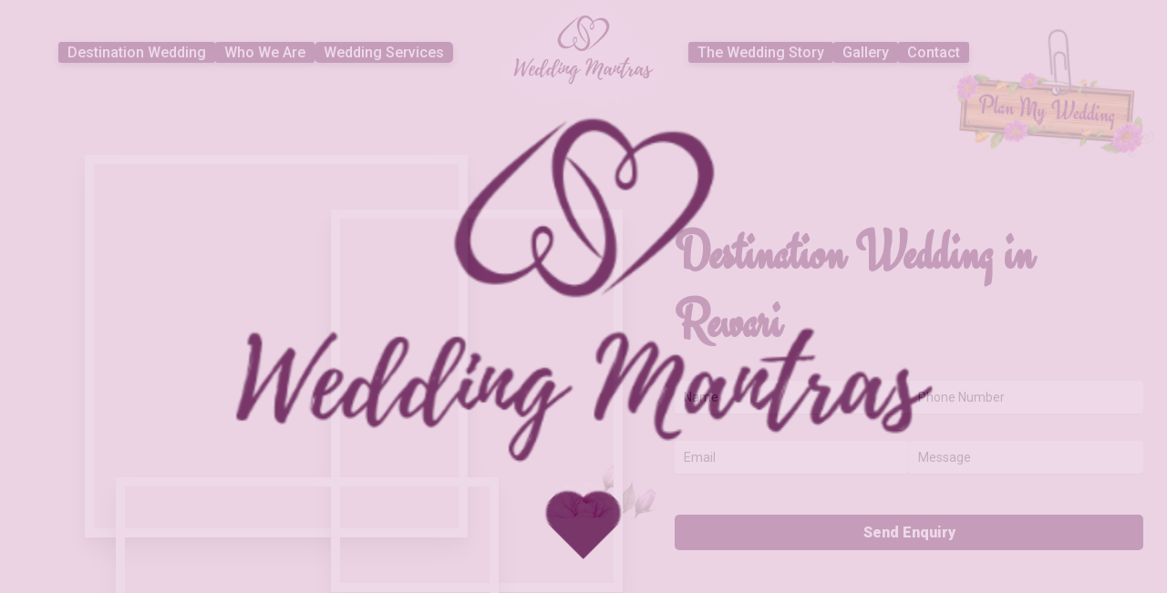

--- FILE ---
content_type: text/html
request_url: https://www.weddingmantras.co.in/destination-wedding-venues/Rewari
body_size: 1176
content:
<!doctype html>
<html lang="en">
  <head>
    <meta charset="UTF-8" />
    <link rel="icon" type="../image/png" href="../image/logo.png" />
    <meta name="viewport" content="width=device-width, initial-scale=1.0" />
   
    <link rel="preconnect" href="https://fonts.googleapis.com">
    <link rel="preconnect" href="https://fonts.gstatic.com" crossorigin>
    <link href="https://fonts.googleapis.com/css2?family=Engagement&family=Roboto:ital,wght@0,100;0,300;0,400;0,500;0,700;0,900;1,100;1,300;1,400;1,500;1,700;1,900&display=swap" rel="stylesheet">
    <link href="https://fonts.googleapis.com/css2?family=Merienda:wght@300..900&display=swap" rel="stylesheet">
    <!-- Google tag (gtag.js) --> <script async src="https://www.googletagmanager.com/gtag/js?id=G-7ZK9TSZHPY"></script> <script>   window.dataLayer = window.dataLayer || [];   function gtag(){dataLayer.push(arguments);}   gtag('js', new Date());   gtag('config', 'G-7ZK9TSZHPY'); </script>
 
    <script type="module" crossorigin src="/assets/index-BBvZq9Qp.js"></script>
    <link rel="stylesheet" crossorigin href="/assets/index-CtidNzXI.css">
  </head>
  <body>
    <div id="root"></div>
  </body>
</html>


--- FILE ---
content_type: text/css
request_url: https://www.weddingmantras.co.in/assets/index-CtidNzXI.css
body_size: 82438
content:
.header{display:flex;justify-content:space-between;align-items:center;padding:15px 5%;background-color:#e9cee100;transition:background-color .3s ease;position:fixed;width:90%;top:0;z-index:1000}.header.scrolled{background-color:#e9cee1ab;color:#530040;-webkit-backdrop-filter:blur(12px);backdrop-filter:blur(12px)}.header.scrolled .header-link{color:#530040!important;font-size:1rem;box-shadow:none;text-shadow:none;border-radius:3px;background-color:transparent}.header.scrolled .header-link:hover{color:#f07!important}.header.scrolled .dropdown{background-color:transparent}.header.scrolled .header-logo img{height:60px;transition:1s ease-in-out}.header-link{font-size:1rem;text-decoration:none;color:#fff!important;font-weight:500;text-align:center;padding:2px 10px;text-shadow:.5px .5px #530040;box-shadow:#00000048 0 3px 8px;border-radius:3px;background-color:#530040}.header-link:hover{background-color:#f07}.header-left{display:flex;justify-content:right;gap:20px;width:40%}.header-logo{display:flex;justify-content:center;width:20%;filter:drop-shadow(1px 1px 20px #ffd6f5)}.header-logo img{height:80px;filter:drop-shadow(2px 2px 20px #ffffff);transition:1s}.header-right{display:flex;align-items:center;justify-content:left;gap:20px;width:40%}.header .dropdown{position:relative;display:inline-block;background-color:#530040;border-radius:5px}.header .dropbtn{border:none;cursor:pointer;background-color:transparent}.header .dropdown-content{display:none;position:absolute;background-color:#53004054;-webkit-backdrop-filter:blur(5px);backdrop-filter:blur(5px);left:50%;transform:translate(-50%);width:150px;box-shadow:0 8px 16px #0003;z-index:1;border-radius:5px;top:105%}.header.scrolled .dropdown-content{background-color:#530040b7}.header.scrolled .dropdown-content a:hover{color:#fff}.dropdown:hover .dropdown-content{display:block;border-radius:5px}.dropdown-content a{color:#fff;padding:10px;text-decoration:none;text-align:center;display:block;font-size:.9rem}.dropdown-content a:first-child{border-top-left-radius:5px;border-top-right-radius:5px}.dropdown-content a:last-child{border-bottom-left-radius:5px;border-bottom-right-radius:5px}.dropdown-content a:hover{background-color:#e9cee12c;color:#530040;font-weight:500;-webkit-backdrop-filter:blur(7px);backdrop-filter:blur(7px)}.hanging-board{position:absolute;display:flex;justify-content:center;align-items:center;flex-direction:column;margin-left:auto;top:70%;right:1%}.header.scrolled .hanging-board{top:120%}.rope{width:2px;height:80px;position:absolute;top:-52px;left:48%;transform:translate(-60%);z-index:1;animation:swing2 2s ease-in-out infinite}.rope img{height:80px}.plan-btn .tape{position:absolute;top:-18%;height:35px;left:48%;transform:translate(-10%)}.plan-btn{color:#fff;border:none;cursor:pointer;font-size:20px;font-weight:800;text-align:center;transition:background-color .3s ease;animation:swing 2s ease-in-out infinite;display:flex;align-items:center;text-decoration:none;gap:5px;position:relative}.plan-btn p{margin:0;padding:0;position:absolute;top:50%;left:50%;transform:translate(-50%,-50%);color:#530040;font-size:1.8rem;width:100%;font-family:Engagement,cursive}.plan-btn img{height:90px}@keyframes swing{0%{transform:rotate(5deg)}50%{transform:rotate(-5deg)}to{transform:rotate(5deg)}}@keyframes swing2{0%{transform:rotate(-5deg)}50%{transform:rotate(5deg)}to{transform:rotate(-5deg)}}.desktop-header{display:flex}.mobile-header{display:none}.scrolled{background:#f8f8f8;box-shadow:0 4px 8px #0003}.mobile-header{display:none;justify-content:space-between;align-items:center;padding:10px 3%;width:94%;background-color:#e9cee1ab}.mobile-header-logo img{height:40px}.sidebar-toggle{background:none;border:none;cursor:pointer}.mobile-header-content{display:flex;width:100%;justify-content:space-between}.menu-mobile{font-size:2rem;color:#530040;font-weight:700}.sidebar{position:fixed;top:0;right:-500px;width:80%;height:100%;background:#ebe3e8ee;box-shadow:-2px 0 4px #0000001a;display:flex;opacity:0;flex-direction:column;padding:20px;z-index:-7;transition:right 1s ease}.sidebar-top{display:flex;justify-content:space-between;align-items:center;margin-bottom:2rem}.sidebar-logo img{width:auto;height:70px}.sidebar .social-media{margin-top:2rem;display:flex;justify-content:center;gap:1rem}.sidebar .social-media a{color:#530040;font-size:2rem;display:block}.sidebar .social-media a:hover{scale:1.2}.sidebar.open{right:0;opacity:1;transition:right 1s ease;z-index:9999}.close-sidebar{background:none;border:none;font-size:54px;cursor:pointer}.sidebar nav{display:flex;flex-direction:column;gap:20px}.sidebar nav a{text-decoration:none;color:#530040;font-size:1.2rem;font-weight:600}.sidebar .dropdown{position:relative;font-size:1.2rem;font-weight:600;color:#530040}.sidebar .dropbtn{cursor:pointer;display:flex;align-items:center}.sidebar .dropdown-content{display:none;width:100%;top:100%;left:0;background:#e9cee1;box-shadow:0 2px 4px #0000001a;z-index:10}.sidebar .dropdown-content a{font-size:1rem;font-weight:500;text-align:left}.sidebar .dropdown:hover .sidebar .dropdown-content{display:block}@media (max-width: 768px){.desktop-header{display:none}.mobile-header{display:flex}}.indexbanner-section{position:relative;height:160vh;width:100%;overflow:hidden}.pettalflowers{position:fixed;display:block;top:0;left:0;width:100%;height:100%;z-index:2}.indexbanner-section video{width:100%;height:100%;object-fit:cover}.indexbanner-inner{display:flex;justify-content:space-between;align-items:center;position:absolute;padding:0 5%;background-image:linear-gradient(#dfbdd500 40%,#efdbe9ad 60%,#efdbe9 95%);top:0;height:160vh;width:90%}.indexbanner-left{width:98%;z-index:2;padding:1%;margin-top:auto;margin-bottom:1%}.indexbanner-left img{height:120px;width:auto;margin:auto;object-fit:contain;display:block}.indexbanner-left h1{text-align:center;color:#fff;font-size:2rem;font-weight:500;font-family:Engagement,cursive;width:60%;margin:auto;text-shadow:1px 1px #530040}.indexbanner-left a{margin:auto;display:block;width:fit-content;padding:5px 15px;text-align:center;text-decoration:none;border-radius:5px;color:#530040;font-weight:800;display:flex;align-items:end;gap:.5rem;z-index:3;transition:3s;font-size:2.2rem;font-family:Engagement,cursive}.indexbanner-left a img{height:40px}.indexbanner-right{width:40%;background-position:center;background-size:cover;position:relative}.indexbanner-right img{width:100%;height:auto;display:block}.banner-bottom-flower{position:absolute;top:70%;left:0}@media (max-width:800px){.indexbanner-left h1{font-size:1.2rem;width:90%;margin-top:1%}.indexbanner-section,.indexbanner-inner{height:110vh}.indexbanner-left{margin-bottom:0%}}@media (max-width:600px){.indexbanner-section video{width:200%;margin-left:0}}.counter-container{display:flex;justify-content:center;align-items:center;flex-wrap:nowrap;gap:20px;padding:20px;overflow-x:auto;padding:1% 2rem;width:80%;margin:auto}.counter-item{flex:1;width:23%;text-align:center;align-items:center;justify-items:center;padding:1rem}.counter-number{font-size:3rem;font-weight:700;color:#fff;text-align:center;-webkit-background-clip:text;background-clip:text;font-family:Monallesia Script;text-shadow:1px 1px #530040}.counter-title{font-size:.9rem;color:#fff;text-shadow:1px 1px #530040;text-align:center;-webkit-background-clip:text;background-clip:text}@media (max-width:800px){.counter-number{font-size:1.1rem}.counter-title{font-size:.7rem;font-weight:400}.counter-container{width:100%;padding:2% 0;gap:10px}.counter-item{width:50%;padding:1%}}.icon-flex{margin-top:12%}.Icons-flex-section{display:flex;justify-content:center;gap:2rem;padding:2rem 5rem}.Icons-flex-section .Icons{width:10%;opacity:1;transform:scale(1);transition:opacity .15s ease-in-out;transition:1s}.Icons-flex-section .Icons:hover{transform:perspective(200px) rotateX(0) rotateY(43deg);transition:1s}.Icons-flex-section .Icons img{width:80%;height:100%;margin:auto;display:block}.Icons-flex-section .Icons p{font-size:.8rem;text-align:center;font-weight:700;margin-top:.5rem;color:#530040}@keyframes scaleUpAndDown{0%{transform:scale(1)}50%{transform:scale(1.5) translateY(-10px)}to{transform:scale(1)}}.Icons.visible{opacity:1;animation:scaleUpAndDown .5s ease-in-out}@media (max-width:800px){.Icons-flex-section{gap:2rem;padding:1rem 0rem;flex-wrap:wrap}.Icons-flex-section .Icons{width:calc(98%/6)}.Icons-flex-section .Icons p{font-size:.7rem;text-align:center;font-weight:600;margin-top:.1rem}.Icons-flex-section .Icons img{width:100%}}.weddingblogindex-section{padding:0 4rem;margin-bottom:6rem;z-index:4;position:relative}.weddingblogindex-section .flower-left,.weddingblogindex-section .flower-right{position:absolute;top:20%;opacity:0;transform:translateY(40px);transition:opacity 3s ease,transform 3s ease}.weddingblogindex-section .flower-left.visible,.weddingblogindex-section .flower-right.visible{opacity:1;transform:translateY(0)}.weddingblogindex-section .flower-left{left:0}.weddingblogindex-section .flower-right{right:0}.weddingblogindex-inner{display:flex;justify-content:center}.blogindex-flex{width:35%;height:600px;position:relative}.blogindex-left{width:100%;height:100%;z-index:1;padding:20px;-webkit-transform:rotate(15deg);transform:rotate(15deg);background:#fff;-webkit-box-shadow:0px 2px 12px 2px rgba(4,0,52,.1);box-shadow:0 2px 12px 2px #0400341a;max-width:500px;margin-right:-30px}.blogindex-left img{width:100%;height:100%;object-fit:cover}.blogindex-right{height:100%;padding:20px;border:1px solid rgba(184,184,184,.3);background:linear-gradient(140deg,#fff9 13.65%,#ffffff4d 91.31%);-webkit-box-shadow:0px 20px 20px 0px rgba(62,62,62,.05);box-shadow:0 20px 20px #3e3e3e0d;-webkit-backdrop-filter:blur(10px);backdrop-filter:blur(10px);transform:rotate(-15.089deg);z-index:11;overflow:hidden}.blogindex-right h4{font-size:4rem;font-family:Engagement,cursive;text-align:center;color:#530040}.blogindex-right p{font-size:2rem;font-family:Engagement,cursive;text-align:center;color:#775970;margin-bottom:1.7rem}.blogindex-right a{width:fit-content;margin:auto;display:block;font-size:1.3rem;text-decoration:none;color:#fff;background-color:#530040;padding:5px 10px;border-radius:10px;border:3px solid #fff;box-shadow:#00000029 0 1px 4px}.blogindex-right img{margin:auto;display:block;margin-top:1rem}.pin{position:absolute;left:6px;top:22px;-webkit-transform:rotate(20deg);transform:rotate(37deg)}@media (max-width:800px){.weddingblogindex-section{display:none}}.services-grid-section{padding:2rem;position:relative;background-image:linear-gradient(#efdbe9,#fff 10%);z-index:3}.services-grid-section .flower-left{position:absolute;left:5%;top:0;z-index:1;opacity:30%;height:400px}.services-grid-section .flower-right{position:absolute;right:5%;top:0;z-index:1;opacity:30%;height:400px}.services-grid-inner{display:flex;justify-content:space-between;gap:2rem;align-items:center;margin-top:3rem;z-index:3}.services-grid-inner img{transition:.5s}.services-grid-left{width:25%}.services-grid-center{width:50%;display:flex;flex-wrap:wrap;gap:1rem;justify-content:space-around}.services-grid-right{width:25%}.grid-image{position:relative;overflow:hidden;width:100%;height:100%;z-index:3}.service-grid-items-round{padding:10px;box-shadow:0 2px 12px 2px #0400341a;border-radius:140px;height:550px!important;display:block;transition:1s}.service-grid-items:hover img,.service-grid-items-round:hover img{scale:1.3;transition:1s}.move-right{transform:perspective(200px) rotateX(0) rotateY(5deg);transition:1s;box-shadow:#7a1362a4 0 5px 15px}.move-left{transform:perspective(200px) rotateX(0) rotateY(-5deg);transition:1s;box-shadow:#7a1362a4 0 5px 15px}.move-right:hover{box-shadow:0 2px 12px 2px #0400341a;transform:perspective(200px) rotateX(0) rotateY(0);transition:1s}.move-left:hover{transform:perspective(200px) rotateX(0) rotateY(0);box-shadow:0 2px 12px 2px #0400341a;transition:1s}.service-grid-items-round .grid-image{border-radius:130px;width:100%;height:100%;object-fit:cover}.service-grid-items{width:45%;height:300px;margin-bottom:1rem;padding:10px;box-shadow:#7a1362a4 0 5px 15px;overflow:hidden;transition:1s}.service-grid-items:nth-child(1){border-top-left-radius:140px;border-top-right-radius:140px}.service-grid-items:nth-child(1) .grid-image{border-top-left-radius:135px;border-top-right-radius:135px}.service-grid-items:nth-child(2){border-top-left-radius:140px;border-top-right-radius:140px}.service-grid-items:nth-child(2) .grid-image{border-top-left-radius:135px;border-top-right-radius:135px}.service-grid-items:nth-child(5){border-bottom-left-radius:140px;border-bottom-right-radius:140px}.service-grid-items:nth-child(5) .grid-image{border-bottom-left-radius:135px;border-bottom-right-radius:135px}.service-grid-items:nth-child(6){border-bottom-left-radius:140px;border-bottom-right-radius:140px}.service-grid-items:nth-child(6) .grid-image{border-bottom-left-radius:135px;border-bottom-right-radius:135px}.service-grid-text{position:absolute;bottom:0;padding:.5rem 1rem;color:#fff;background-image:linear-gradient(#0000,#000);text-align:center}.service-grid-text h4{font-size:1.5rem}.service-grid-text p{font-size:.8rem;margin-bottom:.5rem;margin-top:.5rem}.service-grid-text a{font-size:.9rem;color:#530040;font-weight:800;text-decoration:none;background-color:#fff;border-radius:5px;padding:3px 10px;display:none}.service-grid-items-round .service-grid-text{padding:2rem 3rem;text-align:center}.service-grid-items:nth-child(5) .service-grid-text{padding:2rem;text-align:center}.service-grid-items:nth-child(6) .service-grid-text{padding:2rem;text-align:center}.grid-image img{width:100%;object-fit:cover;height:100%}@media (max-width:750px){.services-grid-section .flower-right,.services-grid-section .flower-left{height:100px}.service-grid-text h4{font-size:1.3rem}.service-grid-text p{font-size:.7rem}.services-grid-inner{display:block;margin-top:1rem}.service-grid-items-round{height:300px!important;border-radius:80px}.service-grid-items-round .grid-image{border-radius:70px}.service-grid-items,.services-grid-left,.services-grid-right{width:100%}.services-grid-center{width:100%;gap:2rem;margin-top:2rem;margin-bottom:2rem}.move-right{transform:perspective(200px) rotateX(0) rotateY(0);transition:1s;box-shadow:#7a1362a4 0 5px 15px}.move-left{transform:perspective(200px) rotateX(0) rotateY(-0deg);transition:1s;box-shadow:#7a1362a4 0 5px 15px}}.events-section{padding:2rem;display:flex;flex-direction:column;align-items:center;justify-content:center;overflow:hidden}.events-container{display:flex;z-index:3;align-items:center;opacity:0;transform:translateY(20px) rotate(0);transition:opacity 1s ease,transform 1s ease;padding-bottom:2rem}.events-container.visible{opacity:1}.events-container.visible .event-image{transform:translateY(0) rotate(360deg)}.events-container:nth-child(2n){flex-direction:row-reverse}.events-container:nth-child(2n) .event-border-flower{right:-10%;left:auto;rotate:290deg}.events-container:nth-child(2n) .events-text{margin-right:-15%;padding:2% 17% 4% 7%}.events-container:nth-child(2n) .events-text h4{text-align:right}.events-container:nth-child(2n) .event-text-flower{left:-10%}.event-image{border-radius:50%;padding:1rem;width:300px;height:300px;z-index:6;position:relative;box-shadow:#63636333 0 2px 8px;background-color:#fff;transition:transform 2s,box-shadow 1s ease}.events-container:hover .event-image{box-shadow:#7a1362a4 0 2px 4px,#7a1362a4 0 2px 16px;transform:rotate(360deg)}.events-container:hover .events-text{box-shadow:#7a136257 0 5px 15px}.event-border-flower{position:absolute;bottom:-10%;left:-5%;height:150px;width:auto}.event-image .eventimg{width:100%;height:100%;border-radius:50%;object-fit:cover}.events-text{width:54%;margin-left:-15%;border:2px solid #E9CEE1;box-shadow:0 0 0 1rem #f1eef079;outline:2px solid #E9CEE1;outline-offset:1rem;border-radius:140px;z-index:5;padding:2% 7% 3% 17%;position:relative;background-color:#f1eef079;transition:box-shadow 1s ease-in-out}.event-text-flower{position:absolute;right:-10%;bottom:20%;width:200px;height:auto;display:none}.events-text h4{font-size:4rem;font-family:Engagement,cursive;margin-bottom:.5rem;margin-top:0;color:#530040}.events-text p{font-size:1rem;text-align:justify;line-height:1.3;color:#775970}@media (max-width:750px){.events-text h4{font-size:1.5rem;margin-bottom:.1rem;text-align:center;width:90%}.events-text p{font-size:.55rem;width:90%;text-align:center}.event-image{width:200px;height:200px}.events-text{padding:2% 7% 3% 17%;width:90%}.event-border-flower{height:100px;width:auto}.events-container:nth-child(2n) .events-text h4{text-align:center}.events-container:nth-child(2n) .events-text{width:90%;padding:2% 11% 4% 7%;margin-left:0;text-align:center!important}}.callout-section{padding:4rem 0}.callout-inner{height:60vh;background-size:cover;background-position:center;background-attachment:fixed;background-color:#e9cee18a;background-blend-mode:color;position:relative}.callout-inner:before{position:absolute;content:"";top:0;left:0;background:url(../image/pattern_3a.png) repeat-x 0 0;z-index:2;width:100%;height:51px}.callout-inner:after{position:absolute;content:"";bottom:-2px;left:0;background:url(../image/pattern_3.png) repeat-x 0 0;z-index:1;width:100%;height:51px}.callout-text{position:absolute;top:50%;left:50%;transform:translate(-50%,-50%);width:80%;text-align:center;z-index:5}.callout-text h3{font-size:5rem;font-family:Engagement,cursive;color:#530040;font-weight:500}.callout-text p{font-size:1rem;margin-top:1rem;font-weight:500;margin-bottom:2rem;color:#530040}.callout-text a{font-size:1.7rem;color:#530040;font-weight:600;text-decoration:none}@media (max-width: 750px){.callout-text h3{font-size:2.5rem;font-weight:500}.callout-text p{font-size:.9rem}.callout-text a{font-size:1.8rem}}@media (max-width: 400px){.callout-text h3{font-size:2.2rem;font-weight:500}.callout-text p{font-size:.9rem}.callout-text a{font-size:1.5rem}}@font-face{font-family:swiper-icons;src:url(data:application/font-woff;charset=utf-8;base64,\ [base64]//wADZ2x5ZgAAAywAAADMAAAD2MHtryVoZWFkAAABbAAAADAAAAA2E2+eoWhoZWEAAAGcAAAAHwAAACQC9gDzaG10eAAAAigAAAAZAAAArgJkABFsb2NhAAAC0AAAAFoAAABaFQAUGG1heHAAAAG8AAAAHwAAACAAcABAbmFtZQAAA/gAAAE5AAACXvFdBwlwb3N0AAAFNAAAAGIAAACE5s74hXjaY2BkYGAAYpf5Hu/j+W2+MnAzMYDAzaX6QjD6/4//Bxj5GA8AuRwMYGkAPywL13jaY2BkYGA88P8Agx4j+/8fQDYfA1AEBWgDAIB2BOoAeNpjYGRgYNBh4GdgYgABEMnIABJzYNADCQAACWgAsQB42mNgYfzCOIGBlYGB0YcxjYGBwR1Kf2WQZGhhYGBiYGVmgAFGBiQQkOaawtDAoMBQxXjg/wEGPcYDDA4wNUA2CCgwsAAAO4EL6gAAeNpj2M0gyAACqxgGNWBkZ2D4/wMA+xkDdgAAAHjaY2BgYGaAYBkGRgYQiAHyGMF8FgYHIM3DwMHABGQrMOgyWDLEM1T9/w8UBfEMgLzE////P/5//f/V/xv+r4eaAAeMbAxwIUYmIMHEgKYAYjUcsDAwsLKxc3BycfPw8jEQA/[base64]/uznmfPFBNODM2K7MTQ45YEAZqGP81AmGGcF3iPqOop0r1SPTaTbVkfUe4HXj97wYE+yNwWYxwWu4v1ugWHgo3S1XdZEVqWM7ET0cfnLGxWfkgR42o2PvWrDMBSFj/IHLaF0zKjRgdiVMwScNRAoWUoH78Y2icB/yIY09An6AH2Bdu/UB+yxopYshQiEvnvu0dURgDt8QeC8PDw7Fpji3fEA4z/PEJ6YOB5hKh4dj3EvXhxPqH/SKUY3rJ7srZ4FZnh1PMAtPhwP6fl2PMJMPDgeQ4rY8YT6Gzao0eAEA409DuggmTnFnOcSCiEiLMgxCiTI6Cq5DZUd3Qmp10vO0LaLTd2cjN4fOumlc7lUYbSQcZFkutRG7g6JKZKy0RmdLY680CDnEJ+UMkpFFe1RN7nxdVpXrC4aTtnaurOnYercZg2YVmLN/d/gczfEimrE/fs/bOuq29Zmn8tloORaXgZgGa78yO9/cnXm2BpaGvq25Dv9S4E9+5SIc9PqupJKhYFSSl47+Qcr1mYNAAAAeNptw0cKwkAAAMDZJA8Q7OUJvkLsPfZ6zFVERPy8qHh2YER+3i/BP83vIBLLySsoKimrqKqpa2hp6+jq6RsYGhmbmJqZSy0sraxtbO3sHRydnEMU4uR6yx7JJXveP7WrDycAAAAAAAH//wACeNpjYGRgYOABYhkgZgJCZgZNBkYGLQZtIJsFLMYAAAw3ALgAeNolizEKgDAQBCchRbC2sFER0YD6qVQiBCv/H9ezGI6Z5XBAw8CBK/m5iQQVauVbXLnOrMZv2oLdKFa8Pjuru2hJzGabmOSLzNMzvutpB3N42mNgZGBg4GKQYzBhYMxJLMlj4GBgAYow/P/PAJJhLM6sSoWKfWCAAwDAjgbRAAB42mNgYGBkAIIbCZo5IPrmUn0hGA0AO8EFTQAA);font-weight:400;font-style:normal}:root{--swiper-theme-color: #007aff}:host{position:relative;display:block;margin-left:auto;margin-right:auto;z-index:1}.swiper{margin-left:auto;margin-right:auto;position:relative;overflow:hidden;list-style:none;padding:0;z-index:1;display:block}.swiper-vertical>.swiper-wrapper{flex-direction:column}.swiper-wrapper{position:relative;width:100%;height:100%;z-index:1;display:flex;transition-property:transform;transition-timing-function:var(--swiper-wrapper-transition-timing-function, initial);box-sizing:content-box}.swiper-android .swiper-slide,.swiper-ios .swiper-slide,.swiper-wrapper{transform:translateZ(0)}.swiper-horizontal{touch-action:pan-y}.swiper-vertical{touch-action:pan-x}.swiper-slide{flex-shrink:0;width:100%;height:100%;position:relative;transition-property:transform;display:block}.swiper-slide-invisible-blank{visibility:hidden}.swiper-autoheight,.swiper-autoheight .swiper-slide{height:auto}.swiper-autoheight .swiper-wrapper{align-items:flex-start;transition-property:transform,height}.swiper-backface-hidden .swiper-slide{transform:translateZ(0);-webkit-backface-visibility:hidden;backface-visibility:hidden}.swiper-3d.swiper-css-mode .swiper-wrapper{perspective:1200px}.swiper-3d .swiper-wrapper{transform-style:preserve-3d}.swiper-3d{perspective:1200px}.swiper-3d .swiper-slide,.swiper-3d .swiper-cube-shadow{transform-style:preserve-3d}.swiper-css-mode>.swiper-wrapper{overflow:auto;scrollbar-width:none;-ms-overflow-style:none}.swiper-css-mode>.swiper-wrapper::-webkit-scrollbar{display:none}.swiper-css-mode>.swiper-wrapper>.swiper-slide{scroll-snap-align:start start}.swiper-css-mode.swiper-horizontal>.swiper-wrapper{scroll-snap-type:x mandatory}.swiper-css-mode.swiper-vertical>.swiper-wrapper{scroll-snap-type:y mandatory}.swiper-css-mode.swiper-free-mode>.swiper-wrapper{scroll-snap-type:none}.swiper-css-mode.swiper-free-mode>.swiper-wrapper>.swiper-slide{scroll-snap-align:none}.swiper-css-mode.swiper-centered>.swiper-wrapper:before{content:"";flex-shrink:0;order:9999}.swiper-css-mode.swiper-centered>.swiper-wrapper>.swiper-slide{scroll-snap-align:center center;scroll-snap-stop:always}.swiper-css-mode.swiper-centered.swiper-horizontal>.swiper-wrapper>.swiper-slide:first-child{margin-inline-start:var(--swiper-centered-offset-before)}.swiper-css-mode.swiper-centered.swiper-horizontal>.swiper-wrapper:before{height:100%;min-height:1px;width:var(--swiper-centered-offset-after)}.swiper-css-mode.swiper-centered.swiper-vertical>.swiper-wrapper>.swiper-slide:first-child{margin-block-start:var(--swiper-centered-offset-before)}.swiper-css-mode.swiper-centered.swiper-vertical>.swiper-wrapper:before{width:100%;min-width:1px;height:var(--swiper-centered-offset-after)}.swiper-3d .swiper-slide-shadow,.swiper-3d .swiper-slide-shadow-left,.swiper-3d .swiper-slide-shadow-right,.swiper-3d .swiper-slide-shadow-top,.swiper-3d .swiper-slide-shadow-bottom{position:absolute;left:0;top:0;width:100%;height:100%;pointer-events:none;z-index:10}.swiper-3d .swiper-slide-shadow{background:#00000026}.swiper-3d .swiper-slide-shadow-left{background-image:linear-gradient(to left,#00000080,#0000)}.swiper-3d .swiper-slide-shadow-right{background-image:linear-gradient(to right,#00000080,#0000)}.swiper-3d .swiper-slide-shadow-top{background-image:linear-gradient(to top,#00000080,#0000)}.swiper-3d .swiper-slide-shadow-bottom{background-image:linear-gradient(to bottom,#00000080,#0000)}.swiper-lazy-preloader{width:42px;height:42px;position:absolute;left:50%;top:50%;margin-left:-21px;margin-top:-21px;z-index:10;transform-origin:50%;box-sizing:border-box;border:4px solid var(--swiper-preloader-color, var(--swiper-theme-color));border-radius:50%;border-top-color:transparent}.swiper:not(.swiper-watch-progress) .swiper-lazy-preloader,.swiper-watch-progress .swiper-slide-visible .swiper-lazy-preloader{animation:swiper-preloader-spin 1s infinite linear}.swiper-lazy-preloader-white{--swiper-preloader-color: #fff}.swiper-lazy-preloader-black{--swiper-preloader-color: #000}@keyframes swiper-preloader-spin{0%{transform:rotate(0)}to{transform:rotate(360deg)}}.swiper-pagination{position:absolute;text-align:center;transition:.3s opacity;transform:translateZ(0);z-index:10}.swiper-pagination.swiper-pagination-hidden{opacity:0}.swiper-pagination-disabled>.swiper-pagination,.swiper-pagination.swiper-pagination-disabled{display:none!important}.swiper-pagination-fraction,.swiper-pagination-custom,.swiper-horizontal>.swiper-pagination-bullets,.swiper-pagination-bullets.swiper-pagination-horizontal{bottom:var(--swiper-pagination-bottom, 8px);top:var(--swiper-pagination-top, auto);left:0;width:100%}.swiper-pagination-bullets-dynamic{overflow:hidden;font-size:0}.swiper-pagination-bullets-dynamic .swiper-pagination-bullet{transform:scale(.33);position:relative}.swiper-pagination-bullets-dynamic .swiper-pagination-bullet-active,.swiper-pagination-bullets-dynamic .swiper-pagination-bullet-active-main{transform:scale(1)}.swiper-pagination-bullets-dynamic .swiper-pagination-bullet-active-prev{transform:scale(.66)}.swiper-pagination-bullets-dynamic .swiper-pagination-bullet-active-prev-prev{transform:scale(.33)}.swiper-pagination-bullets-dynamic .swiper-pagination-bullet-active-next{transform:scale(.66)}.swiper-pagination-bullets-dynamic .swiper-pagination-bullet-active-next-next{transform:scale(.33)}.swiper-pagination-bullet{width:var(--swiper-pagination-bullet-width, var(--swiper-pagination-bullet-size, 8px));height:var(--swiper-pagination-bullet-height, var(--swiper-pagination-bullet-size, 8px));display:inline-block;border-radius:var(--swiper-pagination-bullet-border-radius, 50%);background:var(--swiper-pagination-bullet-inactive-color, #000);opacity:var(--swiper-pagination-bullet-inactive-opacity, .2)}button.swiper-pagination-bullet{border:none;margin:0;padding:0;box-shadow:none;-webkit-appearance:none;-moz-appearance:none;appearance:none}.swiper-pagination-clickable .swiper-pagination-bullet{cursor:pointer}.swiper-pagination-bullet:only-child{display:none!important}.swiper-pagination-bullet-active{opacity:var(--swiper-pagination-bullet-opacity, 1);background:var(--swiper-pagination-color, var(--swiper-theme-color))}.swiper-vertical>.swiper-pagination-bullets,.swiper-pagination-vertical.swiper-pagination-bullets{right:var(--swiper-pagination-right, 8px);left:var(--swiper-pagination-left, auto);top:50%;transform:translate3d(0,-50%,0)}.swiper-vertical>.swiper-pagination-bullets .swiper-pagination-bullet,.swiper-pagination-vertical.swiper-pagination-bullets .swiper-pagination-bullet{margin:var(--swiper-pagination-bullet-vertical-gap, 6px) 0;display:block}.swiper-vertical>.swiper-pagination-bullets.swiper-pagination-bullets-dynamic,.swiper-pagination-vertical.swiper-pagination-bullets.swiper-pagination-bullets-dynamic{top:50%;transform:translateY(-50%);width:8px}.swiper-vertical>.swiper-pagination-bullets.swiper-pagination-bullets-dynamic .swiper-pagination-bullet,.swiper-pagination-vertical.swiper-pagination-bullets.swiper-pagination-bullets-dynamic .swiper-pagination-bullet{display:inline-block;transition:.2s transform,.2s top}.swiper-horizontal>.swiper-pagination-bullets .swiper-pagination-bullet,.swiper-pagination-horizontal.swiper-pagination-bullets .swiper-pagination-bullet{margin:0 var(--swiper-pagination-bullet-horizontal-gap, 4px)}.swiper-horizontal>.swiper-pagination-bullets.swiper-pagination-bullets-dynamic,.swiper-pagination-horizontal.swiper-pagination-bullets.swiper-pagination-bullets-dynamic{left:50%;transform:translate(-50%);white-space:nowrap}.swiper-horizontal>.swiper-pagination-bullets.swiper-pagination-bullets-dynamic .swiper-pagination-bullet,.swiper-pagination-horizontal.swiper-pagination-bullets.swiper-pagination-bullets-dynamic .swiper-pagination-bullet{transition:.2s transform,.2s left}.swiper-horizontal.swiper-rtl>.swiper-pagination-bullets-dynamic .swiper-pagination-bullet{transition:.2s transform,.2s right}.swiper-pagination-fraction{color:var(--swiper-pagination-fraction-color, inherit)}.swiper-pagination-progressbar{background:var(--swiper-pagination-progressbar-bg-color, rgba(0, 0, 0, .25));position:absolute}.swiper-pagination-progressbar .swiper-pagination-progressbar-fill{background:var(--swiper-pagination-color, var(--swiper-theme-color));position:absolute;left:0;top:0;width:100%;height:100%;transform:scale(0);transform-origin:left top}.swiper-rtl .swiper-pagination-progressbar .swiper-pagination-progressbar-fill{transform-origin:right top}.swiper-horizontal>.swiper-pagination-progressbar,.swiper-pagination-progressbar.swiper-pagination-horizontal,.swiper-vertical>.swiper-pagination-progressbar.swiper-pagination-progressbar-opposite,.swiper-pagination-progressbar.swiper-pagination-vertical.swiper-pagination-progressbar-opposite{width:100%;height:var(--swiper-pagination-progressbar-size, 4px);left:0;top:0}.swiper-vertical>.swiper-pagination-progressbar,.swiper-pagination-progressbar.swiper-pagination-vertical,.swiper-horizontal>.swiper-pagination-progressbar.swiper-pagination-progressbar-opposite,.swiper-pagination-progressbar.swiper-pagination-horizontal.swiper-pagination-progressbar-opposite{width:var(--swiper-pagination-progressbar-size, 4px);height:100%;left:0;top:0}.swiper-pagination-lock{display:none}.Indexgallery-section{margin-top:-2rem;padding-bottom:3rem}.Indexgallery-slider{z-index:4;padding:3rem 0}.Indexgallery-slider .swiper{width:100%;margin-top:50px;margin-bottom:50px}.Indexgallery-slider .swiper-slide{background-position:center;background-size:cover;width:400px;height:400px;border-radius:20px;overflow:hidden;box-shadow:#7a1362a4 0 5px 15px}.Indexgallery-slider .swiper-slide img{display:block;width:100%;height:100%;object-fit:cover}.Indexgallery-slider .swiper-button-prev{top:auto!important;bottom:-10px;left:35%}.Indexgallery-slider .swiper-button-next{top:auto!important;bottom:-10px;right:35%}.Indexgallery-slider .swiper-button-prev:after{content:"←";color:#530040;font-weight:800}.Indexgallery-slider .swiper-button-next:after{content:"→";color:#530040;font-weight:800}@media (max-width:600px){.Indexgallery-slider .swiper-slide{width:90%;height:250px}.Indexgallery-slider{padding-bottom:4rem}.Indexgallery-section{margin-top:0rem}}.testimonial-section{padding:3rem;margin-top:2rem}.testimonial-slider{padding:3rem 0;z-index:4;width:70%}.testimonial-slider .swiper{width:100%;height:100%}.testimonial-slider .swiper-slide{text-align:center;font-size:18px;background:transparent;display:flex;justify-content:center;align-items:center}.testimonial-slider .swiper-slide img{display:block;width:100%;height:100%;object-fit:cover}.testimonial-slider .testimonial-text p{font-size:.9rem;background-color:#e9cee121;-webkit-backdrop-filter:blur(5px);backdrop-filter:blur(5px);border-radius:50px;padding:10px 20px;color:#775970}.testimonial-slider .testimonial-text h4{font-size:2.5rem;font-family:Engagement,cursive;background-color:#e9cee13d;-webkit-backdrop-filter:blur(5px);backdrop-filter:blur(5px);border-bottom-left-radius:20px;border-bottom-right-radius:20px;padding:10px 20px;width:fit-content;margin:auto;display:block;color:#530040}.testimonial-slider .swiper-pagination-bullet-active{background-color:#530040}@media (max-width:750px){.testimonial-section{padding:2rem}.testimonial-slider{padding:1rem 0;width:90%}}.form-index{position:relative;padding:50px;padding:5rem}.errors,.success{margin:.5rem 0;font-size:.9rem;color:#7a1362;font-weight:700}.form-index .form-container{max-width:400px;margin:0 auto;padding:2rem;background-color:#e9cee150;-webkit-backdrop-filter:blur(2px);backdrop-filter:blur(2px);border-radius:10px;position:relative;z-index:2;box-shadow:#7a1362a4 0 5px 15px;z-index:4}.form-index .form-container h2{text-align:center;margin-bottom:1.5rem;font-size:2.5rem;color:#530040;font-family:Engagement,cursive}.form-index .form-group{margin-bottom:.5rem}.form-index .form-group label{display:block;margin-bottom:.5rem;font-size:.8rem;color:#333;font-weight:800;color:#530040}.form-index .form-group input,.form-index .form-group textarea{width:100%;padding:.35rem;border:1px solid #ccc;border-radius:5px;font-size:1rem;box-sizing:border-box}.form-index .form-group textarea{height:50px;resize:vertical}.form-index button{display:block;width:100%;padding:.75rem;font-size:1.2rem;background-color:#530040;color:#fff;border:none;border-radius:5px;cursor:pointer;margin-top:1rem}.form-index button:hover{background-color:#7a1362}.form-index .flower-left,.form-index .flower-right{position:absolute;top:0;z-index:1}.form-index .flower-left{right:58%;top:0}.form-index .flower-right{left:58%;top:0}.form-index .flower-left img,.form-index .flower-right img{width:100%;height:auto}@media (max-width:650px){.form-index{padding:2rem}}.swiper.swiper-cards{overflow:visible}.swiper-cards .swiper-slide{transform-origin:center bottom;-webkit-backface-visibility:hidden;backface-visibility:hidden;overflow:hidden}:root{--swiper-navigation-size: 44px}.swiper-button-prev,.swiper-button-next{position:absolute;top:var(--swiper-navigation-top-offset, 50%);width:calc(var(--swiper-navigation-size) / 44 * 27);height:var(--swiper-navigation-size);margin-top:calc(0px - (var(--swiper-navigation-size) / 2));z-index:10;cursor:pointer;display:flex;align-items:center;justify-content:center;color:var(--swiper-navigation-color, var(--swiper-theme-color))}.swiper-button-prev.swiper-button-disabled,.swiper-button-next.swiper-button-disabled{opacity:.35;cursor:auto;pointer-events:none}.swiper-button-prev.swiper-button-hidden,.swiper-button-next.swiper-button-hidden{opacity:0;cursor:auto;pointer-events:none}.swiper-navigation-disabled .swiper-button-prev,.swiper-navigation-disabled .swiper-button-next{display:none!important}.swiper-button-prev svg,.swiper-button-next svg{width:100%;height:100%;object-fit:contain;transform-origin:center}.swiper-rtl .swiper-button-prev svg,.swiper-rtl .swiper-button-next svg{transform:rotate(180deg)}.swiper-button-prev,.swiper-rtl .swiper-button-next{left:var(--swiper-navigation-sides-offset, 10px);right:auto}.swiper-button-lock{display:none}.swiper-button-prev:after,.swiper-button-next:after{font-family:swiper-icons;font-size:var(--swiper-navigation-size);text-transform:none!important;letter-spacing:0;font-variant:initial;line-height:1}.swiper-button-prev:after,.swiper-rtl .swiper-button-next:after{content:"prev"}.swiper-button-next,.swiper-rtl .swiper-button-prev{right:var(--swiper-navigation-sides-offset, 10px);left:auto}.swiper-button-next:after,.swiper-rtl .swiper-button-prev:after{content:"next"}.featured-location-background{margin-bottom:2rem;background-blend-mode:color;background-position:center;background-size:cover}.featured-location-section{overflow:hidden;position:relative;height:100%;z-index:5;display:flex;justify-content:space-between;align-items:center;padding:6rem 4rem;background-color:#44444456;-webkit-backdrop-filter:blur(1px);backdrop-filter:blur(1px)}.featured-location-section:before{position:absolute;content:"";top:0;left:0;background:url(../image/pattern_3a.png) repeat-x 0 0;z-index:2;width:100%;height:51px}.featured-location-section:after{position:absolute;content:"";bottom:-2px;left:0;background:url(../image/pattern_3.png) repeat-x 0 0;z-index:1;width:100%;height:51px}.featured-location-heading{width:55%;color:#fff}.featured-location-heading h2{font-size:4rem;font-family:Engagement,cursive;font-weight:500}.featured-location-heading p{font-size:1rem;margin-top:1rem;margin-bottom:3rem;font-weight:400}.featured-location-heading a{background-color:#530040;padding:.5rem 1rem;border-radius:5px;font-size:1.2rem;font-weight:800;text-decoration:none;color:#fff}.featured-location-slider-container{width:45%;height:500px}.featured-location-slider{width:400px}.featured-location-slider .swiper-slide{display:flex;align-items:center;justify-content:center;border-radius:18px;font-size:22px;font-weight:700;color:#fff;background-color:#00f;height:450px;position:relative;box-shadow:#00000030 0 10px 20px,#0000003b 0 6px 6px}.featured-location-slider .swiper-slide img{width:100%;height:100%;object-fit:cover}.featured-location-slider .text-slider{position:absolute;bottom:0;background-image:linear-gradient(#0000,#000);padding:20px 5%;width:90%}.featured-location-slider .text-slider h4{font-size:2rem}.featured-location-slider .text-slider p{font-size:.8rem;font-weight:300}.featured-location-slider .text-slider a{font-size:.8rem;font-weight:300;color:#e9cee1;text-decoration:none;padding:5px 10px 5px 0;font-weight:700;display:flex;align-items:center}.featured-location-slider .swiper-button-prev{top:auto!important;bottom:-60px;left:35%}.featured-location-slider .swiper-button-prev:after{content:"←";color:#fff;font-weight:800}.featured-location-slider .swiper-button-next:after{content:"→";color:#fff;font-weight:800}.featured-location-slider .swiper-button-next{top:auto!important;bottom:-60px;right:35%}@media (max-width: 750px){.featured-location-section{padding:5rem 1rem;display:block}.featured-location-heading{width:100%;margin-bottom:2rem}.featured-location-heading h2{font-size:2rem;margin-bottom:1rem;text-align:center}.featured-location-heading p{text-align:center;font-size:.7rem;width:80%;margin:auto;margin-bottom:2rem}.featured-location-heading a{display:none}.featured-location-slider-container{width:80%;margin:auto;margin-bottom:2rem}.featured-location-slider{width:100%}.featured-location-slider .swiper-button-prev{left:25%}.featured-location-slider .swiper-button-next{right:25%}}.footer{background-color:#efdbe970;background-blend-mode:color-burn;color:#530040;padding-top:2rem}.footer-content{display:flex;justify-content:space-between;align-items:flex-start;max-width:1200px;margin:0 auto;padding:0 2rem;z-index:5}.footer-left,.footer-center,.footer-right{flex:1;z-index:9;padding:0 1rem}.footer-left h4,.footer-center h4,.footer-right h4{margin-bottom:1rem;font-size:3.5rem;font-family:Engagement,cursive;font-weight:200}.footer-left ul{list-style-type:none;padding:0;display:flex;flex-direction:column}.footer-left li{margin:.5rem 0;width:50%;font-size:.8rem}.footer-left a,.footer-left .social-media a{color:#530040;text-decoration:none;width:fit-content;padding:5px 10px}.footer-left a:hover{background-color:#530040;color:#fff}.footer-left li a{display:flex;align-items:end;border-radius:10px}.footer-left li a .arrow-footer{opacity:0;margin-left:-10px;transition:.5s;color:#fff}.footer-left li a:hover .arrow-footer{opacity:1;margin-left:4px;transition:.5s}.footer-center{text-align:center}.footer-center p{font-size:.8rem}.footer-logo img{max-width:250px}.footer-content .social-media{margin-top:2rem;display:flex;justify-content:center;gap:.5rem}.footer-content .social-media a{color:#530040;font-size:1.7rem;display:block}.footer-content .social-media a:hover{scale:1.2}.footer-right{text-align:right;font-size:.8rem}.footer-right p{margin:.5rem 0}.footer-phone{display:flex;gap:.6rem;margin:.7rem 0;justify-content:right}.footer-right a{text-decoration:none;color:#530040;display:flex;align-items:center;gap:5px;justify-content:right}.copyright{margin-top:2rem;background-color:#efdbe986;z-index:5;position:relative;padding:1rem}.copyright p{text-align:center;font-weight:600;font-size:.9rem;z-index:5}.copyright-note{margin:.5rem 5rem 0;font-size:.6rem!important;text-align:center;color:#530040;padding-bottom:.5rem}@media (max-width:750px){.footer-content{flex-wrap:wrap;justify-content:center;align-items:center;text-align:center;gap:2rem;width:99%;margin:auto;padding:0%}.footer-left ul{align-items:center}.footer-left li{width:100%}.footer-left li a{display:block;margin:auto}.footer-right{text-align:center}.footer-right h4{font-size:28px;margin:0}.footer-phone,.footer-right a{justify-content:center}.copyright p{font-size:.6rem}.copyright-note{width:90%;margin:5px auto auto;font-size:8px!important}}@media (max-width:550px){.footer-left{display:none}.footer-content{display:block}.footer-center p{font-size:12px}.footer-logo img{max-width:150px}.copyright{margin-top:0}}.common-banner{position:relative;display:flex;justify-content:center;align-items:center;height:400px;width:100%}.banner-image{width:100%;height:100%;object-fit:cover;position:absolute;top:0;left:0;z-index:-1;filter:blur(0px)}.common-banner-form{-webkit-backdrop-filter:blur(10px);backdrop-filter:blur(10px);background-color:#fff3;position:absolute;top:60%;left:50%;transform:translate(-50%,-50%);padding:15px;border-radius:12px;box-shadow:0 6px 12px #0003;width:max-content}.error{color:#ff4d4d;font-size:11px;margin-top:5px;margin-left:5px;background-color:#ffe6e6;padding:5px;border-radius:4px;display:inline-block}.form-inline{display:flex;gap:15px;flex-wrap:wrap;align-items:center}.form-input{padding:1px 10px;font-size:18px;border:none;border-bottom:1px solid #530040;background-color:transparent;width:180px;box-sizing:border-box;outline:none;height:30px;color:#530040}.form-input::placeholder{font-size:14px;color:#530040}.form-input.error-border{border:2px solid #ff4d4d}.form-button{padding:5px 10px;font-size:4rem;background-color:transparent;color:#530040;display:flex;justify-content:center;border:none;align-items:center}.form-button:hover{color:#fff}.form-inline input+.error{position:absolute;top:100%;left:0;transform:translateY(5px)}@media (max-width:650px){.common-banner-form{width:fit-content;justify-content:center}.form-button{width:100%}}.destination-venues-section{padding:3rem;padding-bottom:0}.destination-venues-grid{display:flex;flex-wrap:wrap;justify-content:center;gap:10px;margin:20px 0}.destination-venues-grid a{text-decoration:none;color:#530040}.destination-location{width:auto;gap:2%;position:relative;overflow:hidden;box-shadow:#0000003d 0 3px 8px;width:31%;border-radius:10px}.destination-location .location-image{overflow:hidden;box-shadow:#7a136260 0 5px 15px;transition:.5s;width:100%;height:100%;height:250px}.destination-location:hover .location-image{scale:1.05;transition:.7s}.destination-location .location-image img{width:100%;height:100%;object-fit:cover;transition:1s}.destination-location .location-image:hover img{scale:1.3;transition:1s}.location-image-text{background-image:linear-gradient(#0000,#000);position:absolute;bottom:-60px;height:100px;left:50%;transform:translate(-50%);padding:10px 5%;width:90%;color:#fff;text-align:center;transition:1s;padding-bottom:1rem}.destination-location:hover .location-image-text p{opacity:1}.destination-location:hover .location-image-text{bottom:0;transition:1s}.location-image-text p{font-size:.8rem;opacity:0}.destination-location h4{margin-bottom:.5rem;font-size:1rem;font-weight:500}.textlocation{font-size:15px;text-align:justify;color:#555;line-height:20px}@media (max-width:750px){.destination-location{width:48%}.destination-venues-grid{margin-top:2rem}}@media (max-width:550px){.destination-location{width:98%}.textlocation{font-size:12px}.destination-venues-section{padding:1rem;padding-bottom:0}}.service-banner{position:relative;background-size:cover;background-position:center;height:70vh;display:flex;align-items:center;justify-content:center;text-align:center;color:#fff;background-color:#0000;background-blend-mode:color}.service-banner-content{z-index:2}.service-banner .service-banner-content .bigheading{font-size:4rem;margin-bottom:10px;-webkit-backdrop-filter:blur(4px);backdrop-filter:blur(4px);background-color:#00000054;padding:10px;font-weight:700}.service-banner .service-banner-content p{font-size:12px;margin-top:1rem;display:none}.service-banner-content a{text-decoration:none;color:#fff}.wave-container{position:absolute;bottom:0;width:100%;overflow:hidden;line-height:0}.bottom-wave{display:block;width:100%;height:100%}@media (max-width: 750px){.service-banner{height:55vh}}@media (max-width:550px){.service-banner{height:40vh}.service-banner .service-banner-content .bigheading{font-size:2rem}}.service-section{display:flex;flex-direction:row;margin:40px 40px 0;justify-content:space-between}.h1heading{font-weight:700;text-align:center;margin-top:20px;color:#530040}.service-list{width:23%;background-size:cover;background-position:center;padding-top:1rem;box-shadow:#11111a0d 0 1px,#11111a1a 0 0 8px;border:1px solid #e9cee1;height:fit-content;overflow:hidden;position:sticky;top:6rem;padding:1%}.service-list h4{font-size:3.5rem;font-family:Engagement,cursive;text-align:center;margin-bottom:1rem}.service-content p{margin-top:10px;font-size:15px}.service-content h2,.service-content h3{margin-top:20px}.service-content ul{margin-top:10px;margin-left:20px}.services-button{display:block;padding:10px;margin-top:10px;text-decoration:none;color:#530040;background-color:#e9cee177;border:none;font-size:.8rem;font-weight:500;text-transform:uppercase;width:100%;transition:.5s ease}.services-button:hover,.services-button.active{background:#530040;color:#fff;scale:1.1}.service-content-section{width:70%}.service-gallery{border:6px solid #ffffff83;box-shadow:#0000003d 0 3px 8px;border-radius:17px;height:520px}.service-gallery .service-gallery-slider{border-radius:13px;width:100%;height:100%}.service-gallery img{width:100%;height:100%;object-fit:cover}.service-content{font-size:1rem;line-height:1.6;color:#775970;text-align:justify;margin-top:10px}.inner-services{margin-top:2rem}.inner-services-list{display:flex;flex-wrap:wrap;justify-content:space-around;gap:20px;margin-top:2rem}.inner-service-card{width:45%;border:1px solid #e9cee1;padding:15px;box-shadow:0 2px 4px #0000001a;text-align:center}.inner-service-card img{width:100%;height:300px;object-fit:cover}.inner-service-card h6{margin-top:10px;font-size:18px;margin-bottom:10px;text-transform:uppercase;color:#530040}.inner-service-card p{font-size:14px;color:#775970}@media (max-width:750px){.service-section{margin:20px}.service-list{display:none}.service-content-section{width:100%}.service-gallery{height:300px}.inner-service-card{width:100%}}@media (max-width:550px){.h1heading{font-size:20px}.service-content p{font-size:12px}.service-gallery{height:200px}.inner-service-card img{height:170px}}.destinations-container{text-align:center;margin:0rem 2rem 2rem;overflow:hidden}.destinations-grid{display:flex;flex-wrap:wrap;justify-content:center;gap:15px;padding:2rem 1rem}.destination-card{position:relative;width:23%;height:150px;overflow:hidden;border-radius:8px;box-shadow:0 2px 10px #0000001a;transition:transform .3s ease}.destination-card img{width:100%;height:100%;object-fit:cover}.destination-overlay{position:absolute;top:0;left:0;right:0;bottom:0;background-color:#00000080;display:flex;align-items:center;justify-content:center;color:#fff;font-size:1.5em;opacity:1;transition:background-color .3s ease}.destination-card:hover{transform:scale(1.05)}.destination-card:hover .destination-overlay{background-color:#000000b3}.destination-overlay h3{font-size:1rem}@media (max-width:750px){.destinations-container h2{font-size:2.4rem}.destinations-container{margin:1rem}.destinations-grid{display:grid;grid-template-columns:repeat(3,1fr)}.destination-card{width:100%;height:80px}.destination-overlay h3{width:80%;margin:auto;padding:0;text-align:center}}@media (max-width:350px){.destinations-grid{display:grid;grid-template-columns:repeat(2,1fr)}}.all-services-page-component{padding:2rem 0}.services-container{width:100%;max-width:1200px;margin:0 auto;padding:40px 20px;position:relative}.service-item{display:flex;justify-content:space-between;align-items:center;padding:40px 0;position:relative}.service-content-wrapper{display:flex;align-items:center;width:100%}.service-text{flex:1;padding:0 30px}.service-text.text-left{text-align:left}.service-text.text-right{text-align:right}.service-text h2{font-size:2rem;margin-bottom:15px;text-transform:uppercase;color:#7c3e6ede}.service-text p{font-size:1rem;line-height:1.6;color:#775970;margin-bottom:2rem}.service-text a{background-color:#530040;color:#fff;text-decoration:none;padding:10px;border-radius:5px}.service-image-wrapper{flex:1;text-align:center;padding:0 30px;height:400px}.service-image-wrapper img{width:100%;height:100%;object-fit:cover;border-radius:10px;box-shadow:0 8px 16px #0000001a}.service-divider{width:2px;background-color:#ddd;position:absolute;top:0;bottom:0;left:50%;transform:translate(-50%);z-index:-1}.service-item.even .service-content-wrapper{flex-direction:row-reverse}.service-item.odd .service-content-wrapper{flex-direction:row}@media (max-width: 768px){.service-item{flex-direction:column;text-align:center}.service-content-wrapper{flex-direction:column}.service-text{padding:20px}.service-divider{display:none}.service-image-wrapper{padding:20px}}.location-banner{display:flex;justify-content:space-between;align-items:center;background-color:#e9cee188;background-size:cover;width:96%;padding:2%;height:110vh;overflow:hidden}.location-banner .left-section{position:relative;width:55%}.location-banner .left-section .banner-flower{position:absolute;bottom:-5%;right:-5%;rotate:20deg;height:250px;z-index:1}.location-banner .image-stack{position:relative;height:600px}.location-banner .image-stack .image{position:absolute;border:10px solid #fff;box-shadow:#00000026 0 15px 25px,#0000000d 0 5px 10px}.location-banner .image1{z-index:2;top:18%;left:50%;width:300px;height:400px}.location-banner .image2{z-index:3;top:67%;left:15%;height:250px;width:400px}.location-banner .image3{z-index:1;top:8%;left:10%;width:400px;height:400px}.location-banner .image img{width:100%;height:100%;object-fit:cover}.location-banner .right-section{padding-left:40px;width:42%}.location-banner h2{font-size:3.8rem;margin-bottom:10px;font-family:Engagement,cursive;color:#530040}.location-banner p{font-size:1rem;margin-bottom:20px;color:#a02884}.location-banner .contact-form{display:flex;flex-direction:column}.location-banner .form-row{display:flex;justify-content:space-between;margin-bottom:15px;gap:1rem}.location-banner .form-group{position:relative;width:100%}.location-banner input{width:90%;padding:10px;border:1px solid #ffffff;border-radius:0;box-shadow:#0000001a 0 1px 2px}.location-banner .submit-btn{padding:10px 20px;background-color:#530040;color:#fff;border:none;font-size:1rem;font-weight:800;border-radius:5px;cursor:pointer;margin-top:15px}.location-banner .submit-btn:hover{background-color:#38002b;transform:scale(.95)}.error-text{color:red;font-size:12px;margin-top:5px}@media (max-width:800px){.location-banner{display:block;height:650px;padding-top:3rem}.location-banner .left-section{width:100%;height:75%}.location-banner .image-stack{height:400px}.location-banner .image1{z-index:2;top:18%;left:0%;width:250px;height:400px;display:none}.location-banner .image2{z-index:3;top:350px;left:0%;height:250px;width:95%}.location-banner .image3{z-index:1;top:8%;left:0;width:95%;height:280px}.location-banner .right-section{width:98%;padding:1%;display:none}.location-banner h2{font-size:2.4rem}}.location-detail-container{padding:2rem;background-color:#e9cee188}.location-detail{display:flex;justify-content:space-between;padding-top:1rem;position:relative}.bg-flower-top{position:absolute;top:-10%;width:100%;left:50%;transform:translate(-50%);z-index:-1}.location-left{width:73%}.location-right{width:23%;padding-top:1rem;padding:1%;box-shadow:-5px 0 5px -5px #32326926,-1px 0 1px -1px #0000000d}.location-slider{width:100%;box-shadow:#0e1e251f 0 2px 4px,#0e1e2552 0 2px 16px}.location-slider .locationslider{height:500px;margin-bottom:10px;border:10px solid #ffffffec}.location-slider .locationslider .locationslide img{height:100%;object-fit:cover}.location-content{margin-bottom:30px;padding:10px}.location-content h4{font-size:2.5rem}.location-content{text-align:justify;line-height:1.3;color:#775970;font-size:1rem}.resorts-section{margin-bottom:30px}.resorts-section h2{text-align:center;font-size:3rem;color:#530040;margin-bottom:2rem;font-family:Engagement,cursive}.resorts-flex{display:flex;flex-wrap:wrap;justify-content:space-around;gap:20px}.resort{display:block;margin-bottom:20px;align-items:center;width:45%;border:1px solid #e9cee1;padding:15px;border:1px solid #dfbcd6}.resort-gallery{height:300px;width:100%;margin-right:20px;box-shadow:#0000003d 0 3px 8px}.resort-content{padding:5% 5% 0;width:90%}.resort-content h3{font-size:1.2rem;color:#530040;font-weight:700;margin-bottom:5px;text-align:center}.resort-content p{font-size:.8rem;text-align:center}.resort-link{display:block;width:fit-content;margin:10px auto auto;padding:5px 20px;background-color:#530040;color:#fff;border-radius:8px;text-decoration:none}.resort-link:hover{background-color:#38002b;scale:.9}.other-location-container{position:sticky;top:-80px}.other-location-content{height:300px;width:100%;position:relative}.other-location-content img{height:100%;width:100%}.other-location-content h3{font-size:2.7rem;width:100%;color:#000;text-align:center;font-family:Engagement,cursive;position:absolute;bottom:5%;left:50%;transform:translate(-50%);text-shadow:1px 1px #fff}.other-locations{display:flex;flex-wrap:wrap;gap:10px;margin-top:1rem;margin-bottom:1rem}.viewall-location{display:inline-block;margin-top:10px;padding:5px 20px;background-color:#530040;color:#fff!important;font-weight:400!important;border-radius:8px;text-decoration:none}.location-item{flex:1 1 auto;width:fit-content;overflow:hidden;position:relative;height:40px;border-radius:8px;box-shadow:#00000029 0 1px 4px}.location-item a{text-decoration:none}.location-item:hover{scale:1.05}.location-background{width:100%;height:100%;background-size:cover;background-position:center;display:flex;align-items:center;justify-content:center;color:#fff;font-weight:700;background-color:#00000059;background-blend-mode:color}.location-background span{padding:1px 20px}.swiper-button-prev:after{content:"←";color:#fff;font-weight:800;padding-bottom:7px;margin-left:1rem}.swiper-button-next:after{content:"→";color:#fff;font-weight:800;padding-bottom:7px;margin-right:1rem}@media (max-width:800px){.location-detail-container{padding:1rem}.location-detail{display:block}.location-slider .locationslider{height:350px}.location-left,.location-right{width:100%}.resorts-section h2{font-size:2.5rem}.resort{width:90%}.resort-gallery{height:300px;margin-right:10px}.resort-gallery .swiper{height:300px!important}.resort-content h3{font-size:.9rem}.resort-content p{font-size:.5rem}.resort-link{padding:5px 10px}}.loader{position:fixed;top:0;left:0;width:100%;height:100%;background-color:#e9cee1;display:flex;justify-content:center;align-items:center;z-index:9999;animation:fadeOut 1s ease-in-out 2s forwards}.loader-logo{font-weight:700;opacity:0;animation:fadeIn 1s ease-in-out forwards,zoomOut 3s ease-in-out 1s forwards}.loader-logo img{height:200px;width:auto}@keyframes fadeIn{0%{opacity:0}to{opacity:1}}@keyframes zoomOut{0%{transform:scale(1)}to{transform:scale(2)}}@keyframes fadeOut{0%{opacity:1}to{opacity:0;visibility:hidden}}.heart-beat{display:flex;justify-content:center}@keyframes heartbeat-loader{0%{-moz-transform:rotate(45deg) scale(1);-ms-transform:rotate(45deg) scale(1);-webkit-transform:rotate(45deg) scale(1);transform:rotate(45deg) scale(1)}14%{-moz-transform:rotate(45deg) scale(1.3);-ms-transform:rotate(45deg) scale(1.3);-webkit-transform:rotate(45deg) scale(1.3);transform:rotate(45deg) scale(1.3)}28%{-moz-transform:rotate(45deg) scale(1);-ms-transform:rotate(45deg) scale(1);-webkit-transform:rotate(45deg) scale(1);transform:rotate(45deg) scale(1)}42%{-moz-transform:rotate(45deg) scale(1.3);-ms-transform:rotate(45deg) scale(1.3);-webkit-transform:rotate(45deg) scale(1.3);transform:rotate(45deg) scale(1.3)}70%{-moz-transform:rotate(45deg) scale(1);-ms-transform:rotate(45deg) scale(1);-webkit-transform:rotate(45deg) scale(1);transform:rotate(45deg) scale(1)}}.heartbeat-loader:not(:required){-moz-animation:heartbeat-loader 1.3s ease 0s infinite normal;-webkit-animation:heartbeat-loader 1.3s ease 0s infinite normal;animation:heartbeat-loader 1.3s ease 0s infinite normal;display:inline-block;position:relative;overflow:hidden;text-indent:-9999px;width:36px;height:36px;-moz-transform:rotate(45deg) scale(1);-ms-transform:rotate(45deg) scale(1);-webkit-transform:rotate(45deg) scale(1);transform:rotate(45deg) scale(1);-moz-transform-origin:50% 50%;-ms-transform-origin:50% 50%;-webkit-transform-origin:50% 50%;transform-origin:50% 50%}.heartbeat-loader:not(:required):after,.heartbeat-loader:not(:required):before{position:absolute;content:"";background:#530040}.heartbeat-loader:not(:required):before{-moz-border-radius-topleft:12px;-webkit-border-top-left-radius:12px;border-top-left-radius:12px;-moz-border-radius-bottomleft:12px;-webkit-border-bottom-left-radius:12px;border-bottom-left-radius:12px;top:12px;left:0;width:36px;height:24px}.heartbeat-loader:not(:required):after{-moz-border-radius-topleft:12px;-webkit-border-top-left-radius:12px;border-top-left-radius:12px;-moz-border-radius-topright:12px;-webkit-border-top-right-radius:12px;border-top-right-radius:12px;top:0;left:12px;width:24px;height:12px}.aboutus-section{background-image:linear-gradient(to bottom,#e9cee1e1,transparent 70%,#ffffff 92%);display:flex;align-items:center;justify-content:space-between;padding:6rem 3rem 3rem}.aboutus-image{height:80vh;width:auto;margin:auto;filter:drop-shadow(1px 1px 20px #5300402c)}.aboutus-image img{width:100%;height:100%;object-fit:cover;display:block;filter:drop-shadow(1px 1px 20px #53004044)}.aboutus-content{width:50%}.aboutus-content img{width:100px;margin:auto;display:block;margin-bottom:2rem}.aboutus-content p{-webkit-backdrop-filter:blur(15px);backdrop-filter:blur(15px);font-size:1.1rem;text-align:justify;color:#775970;font-weight:400}.aboutus-content span{font-family:Engagement,cursive;font-weight:600}.about-counter{height:70vh;background-color:#e9cee18a;background-blend-mode:color;background-attachment:fixed;background-size:cover;background-position:center;display:flex;justify-content:center;align-items:center;position:relative}.about-counter:before{position:absolute;content:"";top:0;left:0;background:url(../image/pattern_3a.png) repeat-x 0 0;z-index:2;width:100%;height:51px}.about-counter:after{position:absolute;content:"";bottom:-2px;left:0;background:url(../image/pattern_3.png) repeat-x 0 0;z-index:1;width:100%;height:51px}@media (max-width:800px){.aboutus-section{display:block}.aboutus-image{height:auto;width:50%}.aboutus-content{width:100%}.aboutus-content img{width:120px;margin-top:1rem}.aboutus-content p{font-size:1rem}.about-counter{height:40vh}}.about-points{padding:3rem}.about-points h2{font-family:Engagement,cursive;font-size:4rem;text-align:center;color:#530040;font-weight:500}.about-point-container{display:flex;gap:3%;margin-top:2rem}.about-company-point{width:calc(91%/3)}.about-point-image{width:100%;aspect-ratio:1/1;border-radius:50%;overflow:hidden;margin-bottom:1rem;position:relative;border:2px dashed #530040;box-shadow:#0006 0 2px 4px,#0000004d 0 7px 13px -3px,#0003 0 -3px inset}.about-point-image img{width:100%;height:100%;object-fit:cover}.about-point-image h3{position:absolute;bottom:0;width:100%;padding-bottom:2rem;padding-top:2rem;text-align:center;background-image:linear-gradient(#0000,#0000007040%,#000);color:#fff;font-size:1.2rem;text-transform:uppercase}.about-point-content{padding:1rem;background-color:#e9cee12c;padding-top:70%;margin-top:-65%;border-top-left-radius:3rem;border-top-right-radius:3rem;border-radius:20px}.about-point-content p{font-size:.9rem;text-align:justify;line-height:1.3;color:#775970}.about-point-content ul{margin-top:1rem}.about-point-content ul .MdKeyboardDoubleArrowRight{margin-right:10px}.about-point-content ul li{list-style:none;font-size:.9rem;text-align:justify;line-height:1.3;color:#775970}.about-misson-container{padding:3rem}.about-mission{display:flex;gap:5%;align-items:center;margin-bottom:3rem}.about-mission:last-child{flex-direction:row-reverse}.mission-image{width:30%}.mission-image img{width:100%;height:100%;filter:drop-shadow(1px 1px 20px #5300409c)}.mission-content{width:65%}.mission-content h3{font-size:4rem;font-family:Engagement,cursive;color:#530040;font-weight:500}.mission-content p{text-align:justify;line-height:1.3;color:#775970;font-size:.9rem}@media (max-width:750px){.about-points h2{font-size:2.4rem}.about-point-container{display:block}.about-company-point{width:100%;margin-bottom:2rem;text-align:center}.about-mission{display:block}.mission-image{width:100%}.mission-content{width:100%;margin-top:1rem;text-align:center}}.resort-banner-section{background-image:linear-gradient(to bottom,#5300409c,#5300409c 92%);padding:7rem 0rem 0rem}.resort-banner-container{display:flex;justify-content:space-between;align-items:flex-start;border:5px solid #5300409c}.resort-banner-left{width:68%}.main-resort-swiper{width:100%;height:90vh}.resort-banner-main-image{width:100%;height:100%;object-fit:cover}.resort-banner-right{display:flex;flex-wrap:wrap;justify-content:space-between;width:32%;overflow-x:hidden;height:90vh;overflow-y:scroll;scrollbar-width:none;border-left:5px solid #5300409c}.thumbnail-container{cursor:pointer;width:49.3%;height:130px;margin-bottom:5px}.thumbnail{width:100%;height:100%;object-fit:cover;transition:border .3s ease}.thumbnail.active-thumbnail{box-shadow:#0006 0 2px 4px,#0000004d 0 7px 13px -3px,#0003 0 -3px inset;filter:brightness(60%)}@media (max-width:800px){.resort-banner-container{display:block}.main-resort-swiper{width:100%;height:40vh}.resort-banner-left{width:100%}.resort-banner-right{width:100%;border:none;padding-top:10px;height:280px}}.resort-content-section{padding:2rem}.resort-content-section h2{text-align:center;font-size:4.3rem;color:#530040;font-family:Engagement,cursive}.resort-content-container{display:flex;justify-content:space-between;margin-top:2rem}.resort-content-left{width:65%}.resort-content-text{padding:0 2%}.resort-content-text p{text-align:justify;margin-bottom:10px;color:#775970}.resort-content-text h4{margin-bottom:10px;font-size:1.2rem;color:#530040}.resort-content-text li{margin-left:1rem;margin-bottom:10px}.resort-more-resorts{margin-top:3rem}.resort-more-resorts .resorts-flex{display:flex;flex-wrap:wrap;justify-content:space-around;gap:10px}.resort-more-resorts .resort{display:block;margin-bottom:20px;align-items:center;width:45%;border:1px solid #e9cee1;padding:15px;border:1px solid #dfbcd6}.resort-more-resorts .resort-gallery{height:300px;width:100%;margin-right:20px;box-shadow:#0000003d 0 3px 8px}.resort-more-resorts .resort-content{padding:5% 5% 0;width:90%;color:#775970!important}.resort-more-resorts .resort-content h3{font-size:1.2rem;color:#530040;font-weight:700;margin-bottom:5px;text-align:center}.resort-more-resorts .resort-content p{font-size:.8rem;text-align:center;color:#775970}.resort-more-resorts .resort-link{display:block;width:fit-content;margin:10px auto auto;padding:5px 20px;background-color:#530040;color:#fff;border-radius:8px;text-decoration:none}.resort-more-resorts .resort-link:hover{background-color:#38002b;scale:.9}.resort-content-right{width:30%;background-color:#f8f8f87a;padding:15px;border-radius:8px;box-shadow:0 4px 10px #0000001a;position:sticky;top:5rem}.resort-form{display:flex;flex-direction:column;padding:20px;background-color:#5300407a;-webkit-backdrop-filter:blur(5px);backdrop-filter:blur(5px);border-radius:8px;box-shadow:0 2px 5px #0000001a;position:sticky;top:30%}.form-group{display:flex;flex-direction:column;margin-bottom:15px}.form-group label{margin-bottom:5px;font-weight:600;color:#530040}::placeholder{color:#464646}.form-group input,.form-group textarea{padding:10px;border:none;border-radius:4px;background-color:#ffffffe8;-webkit-backdrop-filter:blur(10px);backdrop-filter:blur(10px);font-size:14px;width:100%;box-sizing:border-box}textarea{resize:none;height:100px}.resort-form-btn{padding:10px 15px;background-color:#530040;color:#fff;border:none;border-radius:4px;font-size:16px;cursor:pointer;transition:background-color .3s;width:100%}.resort-form-btn:hover{background-color:#530040}@media (max-width: 768px){.resort-content-container{flex-direction:column}.resort-content-text,.resort-content-right{width:100%;margin:0}.resort-content-right{margin-top:20px}.resort-content-left{width:100%}.resort-content-section h2{font-size:3rem}.resort-more-resorts .resort{width:90%}.resort-more-resorts .resort-gallery{height:300px;margin-right:10px}.resort-more-resorts .resort-gallery .swiper{height:300px!important}.resort-more-resorts .resort-content h3{font-size:.9rem}.resort-more-resorts .resort-content p{font-size:.5rem}.resort-more-resorts .resort-link{padding:5px 10px}}.weddingstory-banner{display:flex;justify-content:center;align-items:center;padding:50px;background:linear-gradient(to right,#e9cee18c,#bb92afe1);padding-top:7rem;padding-bottom:3rem;overflow:hidden}.weddingstory-content{display:flex;justify-content:space-between;width:100%;color:#333}.weddingstory-banner .most-read-blogs{width:50%}.weddingstory-banner .most-read-blogs a{text-decoration:none}.weddingstory-banner .most-read-blogs h2{font-size:3.5rem;margin-bottom:20px;color:#8d2675}.weddingstory-banner .blog-list{display:flex;flex-direction:column}.weddingstory-banner .blog-item{display:flex;align-items:center;margin-bottom:20px;box-shadow:#0000001a 0 4px 6px -1px,#0000000f 0 2px 4px -1px;border-radius:10px;background-color:#f1e6ef;overflow:hidden}.weddingstory-banner .blog-item:hover{scale:1.03}.weddingstory-banner .blog-item img{width:120px;height:80px;margin-right:15px;object-fit:cover}.weddingstory-banner .blog-info{display:flex;flex-direction:column}.weddingstory-banner .blog-item h3{font-size:1.2rem;margin:0;color:#530040}.weddingstory-banner .blog-item p{font-size:.9rem;color:#775970}.weddingstory-banner .weddingstory-heading{width:45%;position:relative}.weddingstory-banner .heading-container{background-color:#ffffffe6;padding:30px;border-radius:10px;position:relative;text-align:center;box-shadow:0 10px 25px #0000001a}.weddingstory-banner .heading-container h2{font-size:4rem;font-family:Engagement,cursive;color:#530040;margin-bottom:10px;font-weight:500}.weddingstory-banner .heading-container p{font-size:1.2rem;width:80%;margin:auto auto 30px;color:#775970}.weddingstory-banner .wedding-gif{width:180px;height:auto;margin-top:20px}.weddingstory-banner .floral-decor{position:absolute;bottom:-30px;right:-30px;width:130px;height:auto;opacity:.8}@media (max-width:800px){.weddingstory-banner{padding:20px;padding-top:5rem}.weddingstory-content{display:block}.weddingstory-banner .most-read-blogs{width:100%}.weddingstory-banner .most-read-blogs h2{font-size:2.5rem}.weddingstory-banner .blog-item p{font-size:.8rem}.weddingstory-banner .weddingstory-heading{width:100%}.weddingstory-banner .heading-container h2{font-size:3rem}.weddingstory-banner .heading-container p{font-size:1rem}}.weddingstorycontent-container{display:flex;padding:50px 6rem;justify-content:space-between}.weddingstorycontent-container .blogs-section{width:70%}.weddingstorycontent-container .blogs-section a{text-decoration:none}.weddingstorycontent-container .blogs-section h2{font-size:2rem;color:#530040;margin-bottom:20px}.weddingstorycontent-container .blogs-list{display:grid;grid-template-columns:repeat(2,1fr);gap:20px;flex-direction:column}.weddingstorycontent-container .blog-item{border-radius:15px;padding:15px;background-color:#fff;box-shadow:#0000001a 0 1px 2px}.weddingstorycontent-container .blog-item:hover{box-shadow:#63636333 0 2px 8px;transition:.4s;scale:1.03}.weddingstorycontent-container .blog-image{width:100%;height:250px;border-radius:15px 15px 0 0;object-fit:cover;border-bottom:1px solid #ddd}.weddingstorycontent-container .blog-image img{width:100%;height:100%}.weddingstorycontent-container .blog-details{padding:15px}.weddingstorycontent-container .blog-details h3{font-size:1.5rem;color:#530040}.weddingstorycontent-container .blog-details p{font-size:1rem;color:#775970;margin:10px 0}.weddingstorycontent-container .blog-meta{display:flex;justify-content:space-between;font-size:.9rem;color:#999}.weddingstorycontent-container .right-weddingstory{width:25%}.weddingstorycontent-container .services-section{border:2px solid #e9cee1;border-radius:20px;margin-top:10%}.weddingstorycontent-container .services-section .services-heading{font-size:2rem;color:#530040;position:relative;text-align:center;background-color:#fff;width:fit-content;margin:-10% auto auto;padding:10px}.weddingstorycontent-container .services-section .services-list{margin-top:10px;list-style:none;padding:0}.weddingstorycontent-container .services-section .services-list li{font-size:.9rem;color:#555;text-align:center;box-shadow:#00000029 0 1px 4px;border-radius:5px;width:80%;margin:auto auto 10px;padding:5px;background-color:#fff2fc}.weddingstorycontent-container .services-section .services-list li a{text-decoration:none;color:#775970}.weddingstorycontent-container .services-section .services-list li:hover{background-color:#530040;scale:1.05}.weddingstorycontent-container .services-section .services-list li:hover a{color:#fff}.weddingstorycontent-container .gallery-poster{margin-top:30px;text-align:center;position:relative}.weddingstorycontent-container .gallery-poster:hover img{scale:1.05}.weddingstorycontent-container .gallery-poster p{position:absolute;top:50%;left:50%;transform:translate(-50%,-50%);color:#fff;font-weight:600;font-size:1.7rem;padding:2px 10px}.weddingstorycontent-container .gallery-poster img{width:100%;height:auto;border-radius:15px;box-shadow:0 5px 15px #0000001a;filter:brightness(50%)}.weddingstorycontent-container .social-media{margin-top:30px;text-align:center}.weddingstorycontent-container .social-media h3{font-size:1.5rem;margin-bottom:15px}.weddingstorycontent-container .social-icons{display:flex;justify-content:center;gap:15px}.weddingstorycontent-container .social-icons img{width:40px;height:40px;transition:transform .3s}.weddingstorycontent-container .social-icons img:hover{transform:scale(1.2)}@media (max-width:800px){.weddingstorycontent-container{display:block;padding:20px 1rem}.weddingstorycontent-container .blogs-section{width:100%}.weddingstorycontent-container .blogs-list{display:block}.weddingstorycontent-container .blog-image{width:100%;border:none}.weddingstorycontent-container .blog-image img{display:block}.weddingstorycontent-container .blog-item{padding:0}.weddingstorycontent-container .right-weddingstory{width:100%}}.blog-detail-page .blog-banner{position:relative;height:70vh;background-size:cover;background-position:center;background-attachment:fixed;display:flex;justify-content:center;align-items:center;text-align:center}.blog-detail-page .banner-content{padding:20px;background-color:#f9f9f911;-webkit-backdrop-filter:blur(5px);backdrop-filter:blur(5px);border-radius:8px;box-shadow:0 2px 4px #0000001a}.blog-detail-page .banner-content h1{font-family:Engagement,cursive;font-size:4rem;font-weight:500;color:#fff}.blog-detail-page .banner-content .blog-meta{display:flex;align-items:center;font-size:.9rem;color:#fff;margin-top:1rem}.blog-detail-page .banner-content .meta-item{margin-right:10px}.blog-detail-page .banner-content .separator{margin:0 10px;color:#ccc}.blog-detail-page .wave{position:absolute;bottom:0;left:0;width:100%;height:100px;fill:#f0dcea}.blog-detail-page .blog-content-container{padding:20px;background-image:linear-gradient(to bottom,#f0dcea 30%,#e9cee11a 92%);text-align:center;position:relative}.blog-detail-page .blog-content-container .blog-content{width:70%;margin:auto;font-family:Roboto,sans-serif!important;background-color:#fff;padding:5%}.blog-detail-page .blog-content-container .blog-content span{font-family:Roboto,sans-serif!important}.blog-detail-page .blog-content-container .blog-content img{width:100%!important;height:400px!important;object-fit:cover}.blog-detail-page .blog-content-container .blog-content h2{font-size:3rem;margin-bottom:2rem}.blog-detail-page .blog-content-container .blog-content p{font-size:1.2rem}.blog-detail-page .blog-content-container .share-links{display:flex;flex-direction:column;position:fixed;gap:10px;top:40%;right:0%;background-color:#fff;padding:10px;border-top-left-radius:10px;border-bottom-left-radius:10px}.blog-detail-page .blog-content-container .share-links img{width:30px;height:30px}.more-blogs .most-read-blogs{padding:3rem}.more-blogs .most-read-blogs a{text-decoration:none}.more-blogs .most-read-blogs h2{font-size:2rem;margin-bottom:20px;color:#8d2675}.more-blogs .blog-list{display:flex;flex-wrap:wrap;width:100%}.more-blogs .blog-item{display:flex;align-items:center;width:31%;padding:1%;margin-bottom:20px}.more-blogs .blog-item:hover{box-shadow:#959da533 0 8px 24px;scale:1.03;border-radius:10px}.more-blogs .blog-item img{width:80px;height:80px;margin-right:15px;border-radius:10px;object-fit:cover}.more-blogs .blog-info{display:flex;flex-direction:column}.more-blogs .blog-item h3{font-size:1.2rem;margin:0;color:#333}.more-blogs .blog-item p{font-size:.9rem;color:#777}@media (max-width:750px){.blog-detail-page .banner-content h1{font-size:2.6rem}.blog-detail-page .blog-banner{height:50vh}.blog-detail-page .banner-content{width:80%}.blog-detail-page .blog-content-container{padding:20px}.blog-detail-page .blog-content-container .blog-content{width:90%}.blog-detail-page .blog-content-container .blog-content h2{font-size:2rem}.blog-detail-page .blog-content-container .blog-content img{height:250px!important}}.contact-page{width:90%;padding:0 5% 0%;font-family:Arial,sans-serif;background-color:#e9cee1ab;padding-bottom:3rem}.contact-banner{height:400px;display:flex;justify-content:center;align-items:center;color:#fff;text-align:center;background:url(../image/makeup.jpg) no-repeat center center/cover;position:relative}.contact-banner h1{font-size:48px;font-weight:700;background-color:#00000080;padding:10px 20px;border-radius:8px}.contact-info-container{display:flex;justify-content:space-between;margin:3rem auto;padding:40px;background-color:#f5eff3ab;-webkit-backdrop-filter:blur(5px);backdrop-filter:blur(5px);border-radius:10px;box-shadow:0 2px 8px #0000001a;width:85%}.contact-info-part{width:30%}.contact-info-part h3{font-size:3rem;color:#530040;font-family:Engagement,cursive;margin-bottom:10px;text-align:center;font-weight:500}.contact-info-inner-part{display:flex;flex-direction:column;align-items:center}.contact-info-part a{color:#775970;text-decoration:none;text-align:center;margin-bottom:7px;display:flex;align-items:center}.contact-info-part p{font-size:16px;color:#775970;text-align:center}.contact-form-section{display:flex;align-items:center;background-color:#fff;border-radius:10px;overflow:hidden;width:90%;margin:auto}.contact-image{width:45%;height:100%}.contact-image img{width:100%;height:100%;object-fit:cover;display:block;border-radius:none}.contact-page .contact-form{width:45%;padding:1rem 2.5%}.contact-page .contact-form h3{font-size:5rem;margin-bottom:20px;color:#530040;font-family:Engagement,cursive;font-weight:500}.contact-page .contact-form label{display:block;font-size:18px;color:#530040;font-weight:800;margin-bottom:5px}.contact-page .contact-form input,.contact-page .contact-form textarea{width:90%;padding:10px;margin-bottom:10px;border:none;background-color:#eee5ebab;box-shadow:#0000001a 0 4px 12px;border-radius:5px;font-size:12px}.contact-page .contact-form textarea{height:150px;resize:none}.contact-page .contact-form button{background-color:#530040;color:#fff;padding:12px 20px;border:none;border-radius:5px;font-size:16px;cursor:pointer}.contact-page .contact-form button:hover{background-color:#420033}@media (max-width:1000px){.contact-info-container{flex-wrap:wrap;justify-content:space-around}.contact-info-part{width:48%;margin-bottom:2rem}.contact-form-section{display:block}.contact-image{display:none}.contact-page .contact-form{width:95%;padding:2.5%}}@media (max-width:600px){.contact-info-part{width:100%;margin-bottom:2rem}}.react-fancybox .box{position:fixed;background-color:#0006;top:0;right:0;width:100%;height:100%;display:flex;justify-content:center;align-items:center;flex-direction:column;z-index:1}.react-fancybox .thumbnail img{max-width:600px}.react-fancybox .box .image-box{padding:10px;background-color:#fff;border-radius:4px;position:relative}.react-fancybox .box .image-box .caption{text-align:center;font-size:14px;margin-top:7px}.react-fancybox .fade-enter{animation:fadein .6s}.react-fancybox .fade-leave{animation:fadeout .6s}.react-fancybox .close-btn{background-color:#fff;width:25px;border-radius:50%;height:25px;position:absolute;right:-13px;top:-13px}@keyframes fadein{0%{opacity:0}to{opacity:1}}@keyframes fadeout{0%{opacity:1}to{opacity:0}}.gallery-page{background-color:#e9cee1ab}.gallery-container-slider{height:100vh;width:100%;position:relative;margin-bottom:3rem}.gallery-container-slider .swiper{width:80%;height:85%;position:absolute;top:58%;left:50%;transform:translate(-50%,-50%);outline:5px solid #fff}.swiper-pagination-bullet-active{background-color:#fff!important}.swiper-pagination-bullet{background:#ffffff6c;opacity:1}.gallery-container-slider .swiper-slide{text-align:center;font-size:18px;background:#fff;display:flex;justify-content:center;align-items:center}.gallery-container-slider .swiper-slide img{display:block;width:100%;height:100%;object-fit:cover}.gallery-swiper .swiper-button-prev:after{content:"←";color:#fff;font-weight:800}.gallery-swiper.swiper-button-next:after{content:"→";color:#fff;font-weight:800}.gallery-page .gallery-flex{display:flex;justify-content:center;flex-wrap:wrap;padding:2rem 1.5rem;margin-top:2rem;gap:10px}.gallery-page .gallery-flex .react-fancybox{width:auto;height:160px;margin:3px}.gallery-page .gallery-flex .react-fancybox img{width:100%;height:100%;object-fit:cover}.react-fancybox{width:100%}.react-fancybox .thumbnail img{max-width:100%!important}.react-fancybox .close-btn{background-color:#fff;width:25px!important;border-radius:50%;height:25px!important;position:absolute;right:-13px;top:-13px}.react-fancybox .box{z-index:9999!important;top:3%!important}@media (max-width:750px){.gallery-container-slider{height:50vh;margin-top:3rem}.gallery-container-slider .swiper{width:95%}.gallery-page .gallery-flex{gap:5px}.swiper-pagination-bullet{display:none}.gallery-flex-image{width:30%;height:80px}.gallery-page .gallery-flex .react-fancybox{width:100%;height:100%}.gallery-page .gallery-flex{padding:.2rem}.react-fancybox .box{width:92%;padding:4%}}.start-planning{position:relative;overflow:hidden}.start-planning #container{width:100%;height:100%}.dot{width:30px;height:30px;position:absolute;background:url(image/petal1.png);background-size:100% 100%}#container{perspective:600}.start-planning .form-container{padding-top:5rem;padding-bottom:2rem;background-position:center;background-repeat:no-repeat;background-size:cover;background-blend-mode:color-dodge;background-color:#e9cee1cf}.start-planning .form-content{padding:2rem;margin:0 10%}.start-planning .form-content h2{text-align:center;font-size:4rem;color:#530040;margin-bottom:2rem;margin-top:1rem;font-family:Engagement,cursive;font-weight:500}.start-planning #weddingForm{width:70%;border-radius:20px;margin:0 auto;padding:20px;background-color:#5300405b;box-shadow:#5300404d 0 4px 6px -1px,#53004042 0 2px 4px -1px}.start-planning .form-content p{color:#530040}.start-planning label{display:block;color:#530040}.start-planning select,.start-planning input[type=text],.start-planning input[type=email],.start-planning input[type=tel],.start-planning input[type=number],.start-planning input[type=date],.start-planning textarea{width:98%;padding:10px;margin-bottom:20px;border:none;border-radius:20px;background-color:#ffffffcf;color:#530040;font-weight:400;outline:none;box-shadow:#00000029 0 1px 4px}.start-planning select{width:120px;padding:10px;margin-bottom:1rem;box-shadow:#5300404d 0 4px 6px -1px,#53004042 0 2px 4px -1px;border:none;outline:none;border-radius:20px;background-color:#530040;color:#fff;margin-top:1rem;-webkit-box-sizing:border-box;-moz-box-sizing:border-box;box-sizing:border-box;-webkit-appearance:none;-moz-appearance:none;appearance:none;background-image:linear-gradient(45deg,transparent 50%,rgb(255,255,255) 50%),linear-gradient(135deg,rgb(255,255,255) 50%,transparent 50%),linear-gradient(to right,#ccc,#ccc);background-position:calc(100% - 20px) calc(1em + 2px),calc(100% - 15px) calc(1em + 2px),calc(100% - 2.5em) .5em;background-size:5px 5px,5px 5px,1px 1.5em;background-repeat:no-repeat}.start-planning ::placeholder{color:#530040b4;font-size:.9rem}.start-planning .date-container{display:flex;justify-content:space-between;align-items:center;margin-bottom:1rem;gap:20px;margin-top:1rem}.start-planning .date-container input{margin-bottom:0}.start-planning .date-container label{margin-right:5px}.start-planning button{padding:10px 15px;background-color:#d9d2d8;color:#530040;font-size:1rem;border:none;font-weight:600;border-radius:4px;cursor:pointer;display:flex;align-items:center;gap:10px;margin:auto}.start-planning button:hover{background-color:#530040;color:#fff}.error-container{display:flex;justify-content:space-around;align-items:center;height:100vh;gap:1rem;background-color:#f8f9fa;color:#343a40;text-align:center;padding:1rem;background-size:cover;background-color:#ffffff8a;background-blend-mode:color}.imgbox{display:flex;justify-content:center;align-items:center;width:100%;max-width:320px;margin-bottom:1rem}.error-image{width:100%;height:auto;border-radius:10px}.error-text{-webkit-backdrop-filter:blur(5px);backdrop-filter:blur(5px)}.error-title{font-size:6rem;font-weight:700;margin:0;color:#530040}.error-message{font-size:1.5rem;margin:1rem 0 3rem;color:#530040}.error-link{font-size:1.2rem;text-decoration:none;color:#fff;padding:10px 20px;background-color:#530040}*{font-family:Roboto,sans-serif;margin:0;padding:0}@font-face{font-family:Monallesia Script;src:url(MonallesiaScript-4BgXp.ttf)}.heading h2{text-align:center;width:80%;margin:auto;display:block;font-family:Engagement,cursive;font-size:4rem;margin-bottom:.5rem;color:#530040;font-weight:500}.heading h3{text-align:center;width:80%;margin:auto;display:block;font-size:.9rem;color:#530040;font-weight:400}.heading-bottom-image{margin:auto auto 20px;display:block;width:auto;height:60px!important;width:auto!important}@media (max-width:800px){.heading h2{font-size:2.5rem;width:95%}.heading h3{font-size:.8rem;width:90%}.heading-bottom-image{height:40px!important}}


--- FILE ---
content_type: text/javascript
request_url: https://www.weddingmantras.co.in/assets/index-BBvZq9Qp.js
body_size: 550113
content:
var P1=Object.defineProperty;var k1=(t,e,n)=>e in t?P1(t,e,{enumerable:!0,configurable:!0,writable:!0,value:n}):t[e]=n;var Ul=(t,e,n)=>k1(t,typeof e!="symbol"?e+"":e,n);function A1(t,e){for(var n=0;n<e.length;n++){const r=e[n];if(typeof r!="string"&&!Array.isArray(r)){for(const i in r)if(i!=="default"&&!(i in t)){const s=Object.getOwnPropertyDescriptor(r,i);s&&Object.defineProperty(t,i,s.get?s:{enumerable:!0,get:()=>r[i]})}}}return Object.freeze(Object.defineProperty(t,Symbol.toStringTag,{value:"Module"}))}(function(){const e=document.createElement("link").relList;if(e&&e.supports&&e.supports("modulepreload"))return;for(const i of document.querySelectorAll('link[rel="modulepreload"]'))r(i);new MutationObserver(i=>{for(const s of i)if(s.type==="childList")for(const o of s.addedNodes)o.tagName==="LINK"&&o.rel==="modulepreload"&&r(o)}).observe(document,{childList:!0,subtree:!0});function n(i){const s={};return i.integrity&&(s.integrity=i.integrity),i.referrerPolicy&&(s.referrerPolicy=i.referrerPolicy),i.crossOrigin==="use-credentials"?s.credentials="include":i.crossOrigin==="anonymous"?s.credentials="omit":s.credentials="same-origin",s}function r(i){if(i.ep)return;i.ep=!0;const s=n(i);fetch(i.href,s)}})();function oo(t){return t&&t.__esModule&&Object.prototype.hasOwnProperty.call(t,"default")?t.default:t}function M1(t){if(t.__esModule)return t;var e=t.default;if(typeof e=="function"){var n=function r(){return this instanceof r?Reflect.construct(e,arguments,this.constructor):e.apply(this,arguments)};n.prototype=e.prototype}else n={};return Object.defineProperty(n,"__esModule",{value:!0}),Object.keys(t).forEach(function(r){var i=Object.getOwnPropertyDescriptor(t,r);Object.defineProperty(n,r,i.get?i:{enumerable:!0,get:function(){return t[r]}})}),n}var Lm={exports:{}},ul={},Im={exports:{}},H={};/**
 * @license React
 * react.production.min.js
 *
 * Copyright (c) Facebook, Inc. and its affiliates.
 *
 * This source code is licensed under the MIT license found in the
 * LICENSE file in the root directory of this source tree.
 */var ao=Symbol.for("react.element"),O1=Symbol.for("react.portal"),N1=Symbol.for("react.fragment"),L1=Symbol.for("react.strict_mode"),I1=Symbol.for("react.profiler"),R1=Symbol.for("react.provider"),D1=Symbol.for("react.context"),z1=Symbol.for("react.forward_ref"),F1=Symbol.for("react.suspense"),B1=Symbol.for("react.memo"),U1=Symbol.for("react.lazy"),sp=Symbol.iterator;function W1(t){return t===null||typeof t!="object"?null:(t=sp&&t[sp]||t["@@iterator"],typeof t=="function"?t:null)}var Rm={isMounted:function(){return!1},enqueueForceUpdate:function(){},enqueueReplaceState:function(){},enqueueSetState:function(){}},Dm=Object.assign,zm={};function Ii(t,e,n){this.props=t,this.context=e,this.refs=zm,this.updater=n||Rm}Ii.prototype.isReactComponent={};Ii.prototype.setState=function(t,e){if(typeof t!="object"&&typeof t!="function"&&t!=null)throw Error("setState(...): takes an object of state variables to update or a function which returns an object of state variables.");this.updater.enqueueSetState(this,t,e,"setState")};Ii.prototype.forceUpdate=function(t){this.updater.enqueueForceUpdate(this,t,"forceUpdate")};function Fm(){}Fm.prototype=Ii.prototype;function Td(t,e,n){this.props=t,this.context=e,this.refs=zm,this.updater=n||Rm}var Cd=Td.prototype=new Fm;Cd.constructor=Td;Dm(Cd,Ii.prototype);Cd.isPureReactComponent=!0;var op=Array.isArray,Bm=Object.prototype.hasOwnProperty,bd={current:null},Um={key:!0,ref:!0,__self:!0,__source:!0};function Wm(t,e,n){var r,i={},s=null,o=null;if(e!=null)for(r in e.ref!==void 0&&(o=e.ref),e.key!==void 0&&(s=""+e.key),e)Bm.call(e,r)&&!Um.hasOwnProperty(r)&&(i[r]=e[r]);var a=arguments.length-2;if(a===1)i.children=n;else if(1<a){for(var l=Array(a),u=0;u<a;u++)l[u]=arguments[u+2];i.children=l}if(t&&t.defaultProps)for(r in a=t.defaultProps,a)i[r]===void 0&&(i[r]=a[r]);return{$$typeof:ao,type:t,key:s,ref:o,props:i,_owner:bd.current}}function V1(t,e){return{$$typeof:ao,type:t.type,key:e,ref:t.ref,props:t.props,_owner:t._owner}}function jd(t){return typeof t=="object"&&t!==null&&t.$$typeof===ao}function $1(t){var e={"=":"=0",":":"=2"};return"$"+t.replace(/[=:]/g,function(n){return e[n]})}var ap=/\/+/g;function Wl(t,e){return typeof t=="object"&&t!==null&&t.key!=null?$1(""+t.key):e.toString(36)}function Xo(t,e,n,r,i){var s=typeof t;(s==="undefined"||s==="boolean")&&(t=null);var o=!1;if(t===null)o=!0;else switch(s){case"string":case"number":o=!0;break;case"object":switch(t.$$typeof){case ao:case O1:o=!0}}if(o)return o=t,i=i(o),t=r===""?"."+Wl(o,0):r,op(i)?(n="",t!=null&&(n=t.replace(ap,"$&/")+"/"),Xo(i,e,n,"",function(u){return u})):i!=null&&(jd(i)&&(i=V1(i,n+(!i.key||o&&o.key===i.key?"":(""+i.key).replace(ap,"$&/")+"/")+t)),e.push(i)),1;if(o=0,r=r===""?".":r+":",op(t))for(var a=0;a<t.length;a++){s=t[a];var l=r+Wl(s,a);o+=Xo(s,e,n,l,i)}else if(l=W1(t),typeof l=="function")for(t=l.call(t),a=0;!(s=t.next()).done;)s=s.value,l=r+Wl(s,a++),o+=Xo(s,e,n,l,i);else if(s==="object")throw e=String(t),Error("Objects are not valid as a React child (found: "+(e==="[object Object]"?"object with keys {"+Object.keys(t).join(", ")+"}":e)+"). If you meant to render a collection of children, use an array instead.");return o}function To(t,e,n){if(t==null)return t;var r=[],i=0;return Xo(t,r,"","",function(s){return e.call(n,s,i++)}),r}function H1(t){if(t._status===-1){var e=t._result;e=e(),e.then(function(n){(t._status===0||t._status===-1)&&(t._status=1,t._result=n)},function(n){(t._status===0||t._status===-1)&&(t._status=2,t._result=n)}),t._status===-1&&(t._status=0,t._result=e)}if(t._status===1)return t._result.default;throw t._result}var Ve={current:null},Ko={transition:null},G1={ReactCurrentDispatcher:Ve,ReactCurrentBatchConfig:Ko,ReactCurrentOwner:bd};function Vm(){throw Error("act(...) is not supported in production builds of React.")}H.Children={map:To,forEach:function(t,e,n){To(t,function(){e.apply(this,arguments)},n)},count:function(t){var e=0;return To(t,function(){e++}),e},toArray:function(t){return To(t,function(e){return e})||[]},only:function(t){if(!jd(t))throw Error("React.Children.only expected to receive a single React element child.");return t}};H.Component=Ii;H.Fragment=N1;H.Profiler=I1;H.PureComponent=Td;H.StrictMode=L1;H.Suspense=F1;H.__SECRET_INTERNALS_DO_NOT_USE_OR_YOU_WILL_BE_FIRED=G1;H.act=Vm;H.cloneElement=function(t,e,n){if(t==null)throw Error("React.cloneElement(...): The argument must be a React element, but you passed "+t+".");var r=Dm({},t.props),i=t.key,s=t.ref,o=t._owner;if(e!=null){if(e.ref!==void 0&&(s=e.ref,o=bd.current),e.key!==void 0&&(i=""+e.key),t.type&&t.type.defaultProps)var a=t.type.defaultProps;for(l in e)Bm.call(e,l)&&!Um.hasOwnProperty(l)&&(r[l]=e[l]===void 0&&a!==void 0?a[l]:e[l])}var l=arguments.length-2;if(l===1)r.children=n;else if(1<l){a=Array(l);for(var u=0;u<l;u++)a[u]=arguments[u+2];r.children=a}return{$$typeof:ao,type:t.type,key:i,ref:s,props:r,_owner:o}};H.createContext=function(t){return t={$$typeof:D1,_currentValue:t,_currentValue2:t,_threadCount:0,Provider:null,Consumer:null,_defaultValue:null,_globalName:null},t.Provider={$$typeof:R1,_context:t},t.Consumer=t};H.createElement=Wm;H.createFactory=function(t){var e=Wm.bind(null,t);return e.type=t,e};H.createRef=function(){return{current:null}};H.forwardRef=function(t){return{$$typeof:z1,render:t}};H.isValidElement=jd;H.lazy=function(t){return{$$typeof:U1,_payload:{_status:-1,_result:t},_init:H1}};H.memo=function(t,e){return{$$typeof:B1,type:t,compare:e===void 0?null:e}};H.startTransition=function(t){var e=Ko.transition;Ko.transition={};try{t()}finally{Ko.transition=e}};H.unstable_act=Vm;H.useCallback=function(t,e){return Ve.current.useCallback(t,e)};H.useContext=function(t){return Ve.current.useContext(t)};H.useDebugValue=function(){};H.useDeferredValue=function(t){return Ve.current.useDeferredValue(t)};H.useEffect=function(t,e){return Ve.current.useEffect(t,e)};H.useId=function(){return Ve.current.useId()};H.useImperativeHandle=function(t,e,n){return Ve.current.useImperativeHandle(t,e,n)};H.useInsertionEffect=function(t,e){return Ve.current.useInsertionEffect(t,e)};H.useLayoutEffect=function(t,e){return Ve.current.useLayoutEffect(t,e)};H.useMemo=function(t,e){return Ve.current.useMemo(t,e)};H.useReducer=function(t,e,n){return Ve.current.useReducer(t,e,n)};H.useRef=function(t){return Ve.current.useRef(t)};H.useState=function(t){return Ve.current.useState(t)};H.useSyncExternalStore=function(t,e,n){return Ve.current.useSyncExternalStore(t,e,n)};H.useTransition=function(){return Ve.current.useTransition()};H.version="18.3.1";Im.exports=H;var k=Im.exports;const q=oo(k),Vu=A1({__proto__:null,default:q},[k]);/**
 * @license React
 * react-jsx-runtime.production.min.js
 *
 * Copyright (c) Facebook, Inc. and its affiliates.
 *
 * This source code is licensed under the MIT license found in the
 * LICENSE file in the root directory of this source tree.
 */var q1=k,Q1=Symbol.for("react.element"),Y1=Symbol.for("react.fragment"),X1=Object.prototype.hasOwnProperty,K1=q1.__SECRET_INTERNALS_DO_NOT_USE_OR_YOU_WILL_BE_FIRED.ReactCurrentOwner,Z1={key:!0,ref:!0,__self:!0,__source:!0};function $m(t,e,n){var r,i={},s=null,o=null;n!==void 0&&(s=""+n),e.key!==void 0&&(s=""+e.key),e.ref!==void 0&&(o=e.ref);for(r in e)X1.call(e,r)&&!Z1.hasOwnProperty(r)&&(i[r]=e[r]);if(t&&t.defaultProps)for(r in e=t.defaultProps,e)i[r]===void 0&&(i[r]=e[r]);return{$$typeof:Q1,type:t,key:s,ref:o,props:i,_owner:K1.current}}ul.Fragment=Y1;ul.jsx=$m;ul.jsxs=$m;Lm.exports=ul;var d=Lm.exports,Hm={exports:{}},wt={},Gm={exports:{}},qm={};/**
 * @license React
 * scheduler.production.min.js
 *
 * Copyright (c) Facebook, Inc. and its affiliates.
 *
 * This source code is licensed under the MIT license found in the
 * LICENSE file in the root directory of this source tree.
 */(function(t){function e(N,R){var I=N.length;N.push(R);e:for(;0<I;){var U=I-1>>>1,W=N[U];if(0<i(W,R))N[U]=R,N[I]=W,I=U;else break e}}function n(N){return N.length===0?null:N[0]}function r(N){if(N.length===0)return null;var R=N[0],I=N.pop();if(I!==R){N[0]=I;e:for(var U=0,W=N.length,re=W>>>1;U<re;){var Y=2*(U+1)-1,xe=N[Y],ur=Y+1,Eo=N[ur];if(0>i(xe,I))ur<W&&0>i(Eo,xe)?(N[U]=Eo,N[ur]=I,U=ur):(N[U]=xe,N[Y]=I,U=Y);else if(ur<W&&0>i(Eo,I))N[U]=Eo,N[ur]=I,U=ur;else break e}}return R}function i(N,R){var I=N.sortIndex-R.sortIndex;return I!==0?I:N.id-R.id}if(typeof performance=="object"&&typeof performance.now=="function"){var s=performance;t.unstable_now=function(){return s.now()}}else{var o=Date,a=o.now();t.unstable_now=function(){return o.now()-a}}var l=[],u=[],c=1,f=null,m=3,g=!1,w=!1,v=!1,_=typeof setTimeout=="function"?setTimeout:null,y=typeof clearTimeout=="function"?clearTimeout:null,p=typeof setImmediate<"u"?setImmediate:null;typeof navigator<"u"&&navigator.scheduling!==void 0&&navigator.scheduling.isInputPending!==void 0&&navigator.scheduling.isInputPending.bind(navigator.scheduling);function h(N){for(var R=n(u);R!==null;){if(R.callback===null)r(u);else if(R.startTime<=N)r(u),R.sortIndex=R.expirationTime,e(l,R);else break;R=n(u)}}function x(N){if(v=!1,h(N),!w)if(n(l)!==null)w=!0,z(S);else{var R=n(u);R!==null&&B(x,R.startTime-N)}}function S(N,R){w=!1,v&&(v=!1,y(C),C=-1),g=!0;var I=m;try{for(h(R),f=n(l);f!==null&&(!(f.expirationTime>R)||N&&!P());){var U=f.callback;if(typeof U=="function"){f.callback=null,m=f.priorityLevel;var W=U(f.expirationTime<=R);R=t.unstable_now(),typeof W=="function"?f.callback=W:f===n(l)&&r(l),h(R)}else r(l);f=n(l)}if(f!==null)var re=!0;else{var Y=n(u);Y!==null&&B(x,Y.startTime-R),re=!1}return re}finally{f=null,m=I,g=!1}}var T=!1,E=null,C=-1,b=5,j=-1;function P(){return!(t.unstable_now()-j<b)}function M(){if(E!==null){var N=t.unstable_now();j=N;var R=!0;try{R=E(!0,N)}finally{R?A():(T=!1,E=null)}}else T=!1}var A;if(typeof p=="function")A=function(){p(M)};else if(typeof MessageChannel<"u"){var O=new MessageChannel,L=O.port2;O.port1.onmessage=M,A=function(){L.postMessage(null)}}else A=function(){_(M,0)};function z(N){E=N,T||(T=!0,A())}function B(N,R){C=_(function(){N(t.unstable_now())},R)}t.unstable_IdlePriority=5,t.unstable_ImmediatePriority=1,t.unstable_LowPriority=4,t.unstable_NormalPriority=3,t.unstable_Profiling=null,t.unstable_UserBlockingPriority=2,t.unstable_cancelCallback=function(N){N.callback=null},t.unstable_continueExecution=function(){w||g||(w=!0,z(S))},t.unstable_forceFrameRate=function(N){0>N||125<N?console.error("forceFrameRate takes a positive int between 0 and 125, forcing frame rates higher than 125 fps is not supported"):b=0<N?Math.floor(1e3/N):5},t.unstable_getCurrentPriorityLevel=function(){return m},t.unstable_getFirstCallbackNode=function(){return n(l)},t.unstable_next=function(N){switch(m){case 1:case 2:case 3:var R=3;break;default:R=m}var I=m;m=R;try{return N()}finally{m=I}},t.unstable_pauseExecution=function(){},t.unstable_requestPaint=function(){},t.unstable_runWithPriority=function(N,R){switch(N){case 1:case 2:case 3:case 4:case 5:break;default:N=3}var I=m;m=N;try{return R()}finally{m=I}},t.unstable_scheduleCallback=function(N,R,I){var U=t.unstable_now();switch(typeof I=="object"&&I!==null?(I=I.delay,I=typeof I=="number"&&0<I?U+I:U):I=U,N){case 1:var W=-1;break;case 2:W=250;break;case 5:W=1073741823;break;case 4:W=1e4;break;default:W=5e3}return W=I+W,N={id:c++,callback:R,priorityLevel:N,startTime:I,expirationTime:W,sortIndex:-1},I>U?(N.sortIndex=I,e(u,N),n(l)===null&&N===n(u)&&(v?(y(C),C=-1):v=!0,B(x,I-U))):(N.sortIndex=W,e(l,N),w||g||(w=!0,z(S))),N},t.unstable_shouldYield=P,t.unstable_wrapCallback=function(N){var R=m;return function(){var I=m;m=R;try{return N.apply(this,arguments)}finally{m=I}}}})(qm);Gm.exports=qm;var J1=Gm.exports;/**
 * @license React
 * react-dom.production.min.js
 *
 * Copyright (c) Facebook, Inc. and its affiliates.
 *
 * This source code is licensed under the MIT license found in the
 * LICENSE file in the root directory of this source tree.
 */var ew=k,gt=J1;function D(t){for(var e="https://reactjs.org/docs/error-decoder.html?invariant="+t,n=1;n<arguments.length;n++)e+="&args[]="+encodeURIComponent(arguments[n]);return"Minified React error #"+t+"; visit "+e+" for the full message or use the non-minified dev environment for full errors and additional helpful warnings."}var Qm=new Set,bs={};function Br(t,e){Si(t,e),Si(t+"Capture",e)}function Si(t,e){for(bs[t]=e,t=0;t<e.length;t++)Qm.add(e[t])}var wn=!(typeof window>"u"||typeof window.document>"u"||typeof window.document.createElement>"u"),$u=Object.prototype.hasOwnProperty,tw=/^[:A-Z_a-z\u00C0-\u00D6\u00D8-\u00F6\u00F8-\u02FF\u0370-\u037D\u037F-\u1FFF\u200C-\u200D\u2070-\u218F\u2C00-\u2FEF\u3001-\uD7FF\uF900-\uFDCF\uFDF0-\uFFFD][:A-Z_a-z\u00C0-\u00D6\u00D8-\u00F6\u00F8-\u02FF\u0370-\u037D\u037F-\u1FFF\u200C-\u200D\u2070-\u218F\u2C00-\u2FEF\u3001-\uD7FF\uF900-\uFDCF\uFDF0-\uFFFD\-.0-9\u00B7\u0300-\u036F\u203F-\u2040]*$/,lp={},up={};function nw(t){return $u.call(up,t)?!0:$u.call(lp,t)?!1:tw.test(t)?up[t]=!0:(lp[t]=!0,!1)}function rw(t,e,n,r){if(n!==null&&n.type===0)return!1;switch(typeof e){case"function":case"symbol":return!0;case"boolean":return r?!1:n!==null?!n.acceptsBooleans:(t=t.toLowerCase().slice(0,5),t!=="data-"&&t!=="aria-");default:return!1}}function iw(t,e,n,r){if(e===null||typeof e>"u"||rw(t,e,n,r))return!0;if(r)return!1;if(n!==null)switch(n.type){case 3:return!e;case 4:return e===!1;case 5:return isNaN(e);case 6:return isNaN(e)||1>e}return!1}function $e(t,e,n,r,i,s,o){this.acceptsBooleans=e===2||e===3||e===4,this.attributeName=r,this.attributeNamespace=i,this.mustUseProperty=n,this.propertyName=t,this.type=e,this.sanitizeURL=s,this.removeEmptyString=o}var Oe={};"children dangerouslySetInnerHTML defaultValue defaultChecked innerHTML suppressContentEditableWarning suppressHydrationWarning style".split(" ").forEach(function(t){Oe[t]=new $e(t,0,!1,t,null,!1,!1)});[["acceptCharset","accept-charset"],["className","class"],["htmlFor","for"],["httpEquiv","http-equiv"]].forEach(function(t){var e=t[0];Oe[e]=new $e(e,1,!1,t[1],null,!1,!1)});["contentEditable","draggable","spellCheck","value"].forEach(function(t){Oe[t]=new $e(t,2,!1,t.toLowerCase(),null,!1,!1)});["autoReverse","externalResourcesRequired","focusable","preserveAlpha"].forEach(function(t){Oe[t]=new $e(t,2,!1,t,null,!1,!1)});"allowFullScreen async autoFocus autoPlay controls default defer disabled disablePictureInPicture disableRemotePlayback formNoValidate hidden loop noModule noValidate open playsInline readOnly required reversed scoped seamless itemScope".split(" ").forEach(function(t){Oe[t]=new $e(t,3,!1,t.toLowerCase(),null,!1,!1)});["checked","multiple","muted","selected"].forEach(function(t){Oe[t]=new $e(t,3,!0,t,null,!1,!1)});["capture","download"].forEach(function(t){Oe[t]=new $e(t,4,!1,t,null,!1,!1)});["cols","rows","size","span"].forEach(function(t){Oe[t]=new $e(t,6,!1,t,null,!1,!1)});["rowSpan","start"].forEach(function(t){Oe[t]=new $e(t,5,!1,t.toLowerCase(),null,!1,!1)});var Pd=/[\-:]([a-z])/g;function kd(t){return t[1].toUpperCase()}"accent-height alignment-baseline arabic-form baseline-shift cap-height clip-path clip-rule color-interpolation color-interpolation-filters color-profile color-rendering dominant-baseline enable-background fill-opacity fill-rule flood-color flood-opacity font-family font-size font-size-adjust font-stretch font-style font-variant font-weight glyph-name glyph-orientation-horizontal glyph-orientation-vertical horiz-adv-x horiz-origin-x image-rendering letter-spacing lighting-color marker-end marker-mid marker-start overline-position overline-thickness paint-order panose-1 pointer-events rendering-intent shape-rendering stop-color stop-opacity strikethrough-position strikethrough-thickness stroke-dasharray stroke-dashoffset stroke-linecap stroke-linejoin stroke-miterlimit stroke-opacity stroke-width text-anchor text-decoration text-rendering underline-position underline-thickness unicode-bidi unicode-range units-per-em v-alphabetic v-hanging v-ideographic v-mathematical vector-effect vert-adv-y vert-origin-x vert-origin-y word-spacing writing-mode xmlns:xlink x-height".split(" ").forEach(function(t){var e=t.replace(Pd,kd);Oe[e]=new $e(e,1,!1,t,null,!1,!1)});"xlink:actuate xlink:arcrole xlink:role xlink:show xlink:title xlink:type".split(" ").forEach(function(t){var e=t.replace(Pd,kd);Oe[e]=new $e(e,1,!1,t,"http://www.w3.org/1999/xlink",!1,!1)});["xml:base","xml:lang","xml:space"].forEach(function(t){var e=t.replace(Pd,kd);Oe[e]=new $e(e,1,!1,t,"http://www.w3.org/XML/1998/namespace",!1,!1)});["tabIndex","crossOrigin"].forEach(function(t){Oe[t]=new $e(t,1,!1,t.toLowerCase(),null,!1,!1)});Oe.xlinkHref=new $e("xlinkHref",1,!1,"xlink:href","http://www.w3.org/1999/xlink",!0,!1);["src","href","action","formAction"].forEach(function(t){Oe[t]=new $e(t,1,!1,t.toLowerCase(),null,!0,!0)});function Ad(t,e,n,r){var i=Oe.hasOwnProperty(e)?Oe[e]:null;(i!==null?i.type!==0:r||!(2<e.length)||e[0]!=="o"&&e[0]!=="O"||e[1]!=="n"&&e[1]!=="N")&&(iw(e,n,i,r)&&(n=null),r||i===null?nw(e)&&(n===null?t.removeAttribute(e):t.setAttribute(e,""+n)):i.mustUseProperty?t[i.propertyName]=n===null?i.type===3?!1:"":n:(e=i.attributeName,r=i.attributeNamespace,n===null?t.removeAttribute(e):(i=i.type,n=i===3||i===4&&n===!0?"":""+n,r?t.setAttributeNS(r,e,n):t.setAttribute(e,n))))}var bn=ew.__SECRET_INTERNALS_DO_NOT_USE_OR_YOU_WILL_BE_FIRED,Co=Symbol.for("react.element"),Xr=Symbol.for("react.portal"),Kr=Symbol.for("react.fragment"),Md=Symbol.for("react.strict_mode"),Hu=Symbol.for("react.profiler"),Ym=Symbol.for("react.provider"),Xm=Symbol.for("react.context"),Od=Symbol.for("react.forward_ref"),Gu=Symbol.for("react.suspense"),qu=Symbol.for("react.suspense_list"),Nd=Symbol.for("react.memo"),kn=Symbol.for("react.lazy"),Km=Symbol.for("react.offscreen"),cp=Symbol.iterator;function Wi(t){return t===null||typeof t!="object"?null:(t=cp&&t[cp]||t["@@iterator"],typeof t=="function"?t:null)}var fe=Object.assign,Vl;function rs(t){if(Vl===void 0)try{throw Error()}catch(n){var e=n.stack.trim().match(/\n( *(at )?)/);Vl=e&&e[1]||""}return`
`+Vl+t}var $l=!1;function Hl(t,e){if(!t||$l)return"";$l=!0;var n=Error.prepareStackTrace;Error.prepareStackTrace=void 0;try{if(e)if(e=function(){throw Error()},Object.defineProperty(e.prototype,"props",{set:function(){throw Error()}}),typeof Reflect=="object"&&Reflect.construct){try{Reflect.construct(e,[])}catch(u){var r=u}Reflect.construct(t,[],e)}else{try{e.call()}catch(u){r=u}t.call(e.prototype)}else{try{throw Error()}catch(u){r=u}t()}}catch(u){if(u&&r&&typeof u.stack=="string"){for(var i=u.stack.split(`
`),s=r.stack.split(`
`),o=i.length-1,a=s.length-1;1<=o&&0<=a&&i[o]!==s[a];)a--;for(;1<=o&&0<=a;o--,a--)if(i[o]!==s[a]){if(o!==1||a!==1)do if(o--,a--,0>a||i[o]!==s[a]){var l=`
`+i[o].replace(" at new "," at ");return t.displayName&&l.includes("<anonymous>")&&(l=l.replace("<anonymous>",t.displayName)),l}while(1<=o&&0<=a);break}}}finally{$l=!1,Error.prepareStackTrace=n}return(t=t?t.displayName||t.name:"")?rs(t):""}function sw(t){switch(t.tag){case 5:return rs(t.type);case 16:return rs("Lazy");case 13:return rs("Suspense");case 19:return rs("SuspenseList");case 0:case 2:case 15:return t=Hl(t.type,!1),t;case 11:return t=Hl(t.type.render,!1),t;case 1:return t=Hl(t.type,!0),t;default:return""}}function Qu(t){if(t==null)return null;if(typeof t=="function")return t.displayName||t.name||null;if(typeof t=="string")return t;switch(t){case Kr:return"Fragment";case Xr:return"Portal";case Hu:return"Profiler";case Md:return"StrictMode";case Gu:return"Suspense";case qu:return"SuspenseList"}if(typeof t=="object")switch(t.$$typeof){case Xm:return(t.displayName||"Context")+".Consumer";case Ym:return(t._context.displayName||"Context")+".Provider";case Od:var e=t.render;return t=t.displayName,t||(t=e.displayName||e.name||"",t=t!==""?"ForwardRef("+t+")":"ForwardRef"),t;case Nd:return e=t.displayName||null,e!==null?e:Qu(t.type)||"Memo";case kn:e=t._payload,t=t._init;try{return Qu(t(e))}catch{}}return null}function ow(t){var e=t.type;switch(t.tag){case 24:return"Cache";case 9:return(e.displayName||"Context")+".Consumer";case 10:return(e._context.displayName||"Context")+".Provider";case 18:return"DehydratedFragment";case 11:return t=e.render,t=t.displayName||t.name||"",e.displayName||(t!==""?"ForwardRef("+t+")":"ForwardRef");case 7:return"Fragment";case 5:return e;case 4:return"Portal";case 3:return"Root";case 6:return"Text";case 16:return Qu(e);case 8:return e===Md?"StrictMode":"Mode";case 22:return"Offscreen";case 12:return"Profiler";case 21:return"Scope";case 13:return"Suspense";case 19:return"SuspenseList";case 25:return"TracingMarker";case 1:case 0:case 17:case 2:case 14:case 15:if(typeof e=="function")return e.displayName||e.name||null;if(typeof e=="string")return e}return null}function Kn(t){switch(typeof t){case"boolean":case"number":case"string":case"undefined":return t;case"object":return t;default:return""}}function Zm(t){var e=t.type;return(t=t.nodeName)&&t.toLowerCase()==="input"&&(e==="checkbox"||e==="radio")}function aw(t){var e=Zm(t)?"checked":"value",n=Object.getOwnPropertyDescriptor(t.constructor.prototype,e),r=""+t[e];if(!t.hasOwnProperty(e)&&typeof n<"u"&&typeof n.get=="function"&&typeof n.set=="function"){var i=n.get,s=n.set;return Object.defineProperty(t,e,{configurable:!0,get:function(){return i.call(this)},set:function(o){r=""+o,s.call(this,o)}}),Object.defineProperty(t,e,{enumerable:n.enumerable}),{getValue:function(){return r},setValue:function(o){r=""+o},stopTracking:function(){t._valueTracker=null,delete t[e]}}}}function bo(t){t._valueTracker||(t._valueTracker=aw(t))}function Jm(t){if(!t)return!1;var e=t._valueTracker;if(!e)return!0;var n=e.getValue(),r="";return t&&(r=Zm(t)?t.checked?"true":"false":t.value),t=r,t!==n?(e.setValue(t),!0):!1}function ga(t){if(t=t||(typeof document<"u"?document:void 0),typeof t>"u")return null;try{return t.activeElement||t.body}catch{return t.body}}function Yu(t,e){var n=e.checked;return fe({},e,{defaultChecked:void 0,defaultValue:void 0,value:void 0,checked:n??t._wrapperState.initialChecked})}function dp(t,e){var n=e.defaultValue==null?"":e.defaultValue,r=e.checked!=null?e.checked:e.defaultChecked;n=Kn(e.value!=null?e.value:n),t._wrapperState={initialChecked:r,initialValue:n,controlled:e.type==="checkbox"||e.type==="radio"?e.checked!=null:e.value!=null}}function eg(t,e){e=e.checked,e!=null&&Ad(t,"checked",e,!1)}function Xu(t,e){eg(t,e);var n=Kn(e.value),r=e.type;if(n!=null)r==="number"?(n===0&&t.value===""||t.value!=n)&&(t.value=""+n):t.value!==""+n&&(t.value=""+n);else if(r==="submit"||r==="reset"){t.removeAttribute("value");return}e.hasOwnProperty("value")?Ku(t,e.type,n):e.hasOwnProperty("defaultValue")&&Ku(t,e.type,Kn(e.defaultValue)),e.checked==null&&e.defaultChecked!=null&&(t.defaultChecked=!!e.defaultChecked)}function fp(t,e,n){if(e.hasOwnProperty("value")||e.hasOwnProperty("defaultValue")){var r=e.type;if(!(r!=="submit"&&r!=="reset"||e.value!==void 0&&e.value!==null))return;e=""+t._wrapperState.initialValue,n||e===t.value||(t.value=e),t.defaultValue=e}n=t.name,n!==""&&(t.name=""),t.defaultChecked=!!t._wrapperState.initialChecked,n!==""&&(t.name=n)}function Ku(t,e,n){(e!=="number"||ga(t.ownerDocument)!==t)&&(n==null?t.defaultValue=""+t._wrapperState.initialValue:t.defaultValue!==""+n&&(t.defaultValue=""+n))}var is=Array.isArray;function ci(t,e,n,r){if(t=t.options,e){e={};for(var i=0;i<n.length;i++)e["$"+n[i]]=!0;for(n=0;n<t.length;n++)i=e.hasOwnProperty("$"+t[n].value),t[n].selected!==i&&(t[n].selected=i),i&&r&&(t[n].defaultSelected=!0)}else{for(n=""+Kn(n),e=null,i=0;i<t.length;i++){if(t[i].value===n){t[i].selected=!0,r&&(t[i].defaultSelected=!0);return}e!==null||t[i].disabled||(e=t[i])}e!==null&&(e.selected=!0)}}function Zu(t,e){if(e.dangerouslySetInnerHTML!=null)throw Error(D(91));return fe({},e,{value:void 0,defaultValue:void 0,children:""+t._wrapperState.initialValue})}function pp(t,e){var n=e.value;if(n==null){if(n=e.children,e=e.defaultValue,n!=null){if(e!=null)throw Error(D(92));if(is(n)){if(1<n.length)throw Error(D(93));n=n[0]}e=n}e==null&&(e=""),n=e}t._wrapperState={initialValue:Kn(n)}}function tg(t,e){var n=Kn(e.value),r=Kn(e.defaultValue);n!=null&&(n=""+n,n!==t.value&&(t.value=n),e.defaultValue==null&&t.defaultValue!==n&&(t.defaultValue=n)),r!=null&&(t.defaultValue=""+r)}function hp(t){var e=t.textContent;e===t._wrapperState.initialValue&&e!==""&&e!==null&&(t.value=e)}function ng(t){switch(t){case"svg":return"http://www.w3.org/2000/svg";case"math":return"http://www.w3.org/1998/Math/MathML";default:return"http://www.w3.org/1999/xhtml"}}function Ju(t,e){return t==null||t==="http://www.w3.org/1999/xhtml"?ng(e):t==="http://www.w3.org/2000/svg"&&e==="foreignObject"?"http://www.w3.org/1999/xhtml":t}var jo,rg=function(t){return typeof MSApp<"u"&&MSApp.execUnsafeLocalFunction?function(e,n,r,i){MSApp.execUnsafeLocalFunction(function(){return t(e,n,r,i)})}:t}(function(t,e){if(t.namespaceURI!=="http://www.w3.org/2000/svg"||"innerHTML"in t)t.innerHTML=e;else{for(jo=jo||document.createElement("div"),jo.innerHTML="<svg>"+e.valueOf().toString()+"</svg>",e=jo.firstChild;t.firstChild;)t.removeChild(t.firstChild);for(;e.firstChild;)t.appendChild(e.firstChild)}});function js(t,e){if(e){var n=t.firstChild;if(n&&n===t.lastChild&&n.nodeType===3){n.nodeValue=e;return}}t.textContent=e}var cs={animationIterationCount:!0,aspectRatio:!0,borderImageOutset:!0,borderImageSlice:!0,borderImageWidth:!0,boxFlex:!0,boxFlexGroup:!0,boxOrdinalGroup:!0,columnCount:!0,columns:!0,flex:!0,flexGrow:!0,flexPositive:!0,flexShrink:!0,flexNegative:!0,flexOrder:!0,gridArea:!0,gridRow:!0,gridRowEnd:!0,gridRowSpan:!0,gridRowStart:!0,gridColumn:!0,gridColumnEnd:!0,gridColumnSpan:!0,gridColumnStart:!0,fontWeight:!0,lineClamp:!0,lineHeight:!0,opacity:!0,order:!0,orphans:!0,tabSize:!0,widows:!0,zIndex:!0,zoom:!0,fillOpacity:!0,floodOpacity:!0,stopOpacity:!0,strokeDasharray:!0,strokeDashoffset:!0,strokeMiterlimit:!0,strokeOpacity:!0,strokeWidth:!0},lw=["Webkit","ms","Moz","O"];Object.keys(cs).forEach(function(t){lw.forEach(function(e){e=e+t.charAt(0).toUpperCase()+t.substring(1),cs[e]=cs[t]})});function ig(t,e,n){return e==null||typeof e=="boolean"||e===""?"":n||typeof e!="number"||e===0||cs.hasOwnProperty(t)&&cs[t]?(""+e).trim():e+"px"}function sg(t,e){t=t.style;for(var n in e)if(e.hasOwnProperty(n)){var r=n.indexOf("--")===0,i=ig(n,e[n],r);n==="float"&&(n="cssFloat"),r?t.setProperty(n,i):t[n]=i}}var uw=fe({menuitem:!0},{area:!0,base:!0,br:!0,col:!0,embed:!0,hr:!0,img:!0,input:!0,keygen:!0,link:!0,meta:!0,param:!0,source:!0,track:!0,wbr:!0});function ec(t,e){if(e){if(uw[t]&&(e.children!=null||e.dangerouslySetInnerHTML!=null))throw Error(D(137,t));if(e.dangerouslySetInnerHTML!=null){if(e.children!=null)throw Error(D(60));if(typeof e.dangerouslySetInnerHTML!="object"||!("__html"in e.dangerouslySetInnerHTML))throw Error(D(61))}if(e.style!=null&&typeof e.style!="object")throw Error(D(62))}}function tc(t,e){if(t.indexOf("-")===-1)return typeof e.is=="string";switch(t){case"annotation-xml":case"color-profile":case"font-face":case"font-face-src":case"font-face-uri":case"font-face-format":case"font-face-name":case"missing-glyph":return!1;default:return!0}}var nc=null;function Ld(t){return t=t.target||t.srcElement||window,t.correspondingUseElement&&(t=t.correspondingUseElement),t.nodeType===3?t.parentNode:t}var rc=null,di=null,fi=null;function mp(t){if(t=co(t)){if(typeof rc!="function")throw Error(D(280));var e=t.stateNode;e&&(e=hl(e),rc(t.stateNode,t.type,e))}}function og(t){di?fi?fi.push(t):fi=[t]:di=t}function ag(){if(di){var t=di,e=fi;if(fi=di=null,mp(t),e)for(t=0;t<e.length;t++)mp(e[t])}}function lg(t,e){return t(e)}function ug(){}var Gl=!1;function cg(t,e,n){if(Gl)return t(e,n);Gl=!0;try{return lg(t,e,n)}finally{Gl=!1,(di!==null||fi!==null)&&(ug(),ag())}}function Ps(t,e){var n=t.stateNode;if(n===null)return null;var r=hl(n);if(r===null)return null;n=r[e];e:switch(e){case"onClick":case"onClickCapture":case"onDoubleClick":case"onDoubleClickCapture":case"onMouseDown":case"onMouseDownCapture":case"onMouseMove":case"onMouseMoveCapture":case"onMouseUp":case"onMouseUpCapture":case"onMouseEnter":(r=!r.disabled)||(t=t.type,r=!(t==="button"||t==="input"||t==="select"||t==="textarea")),t=!r;break e;default:t=!1}if(t)return null;if(n&&typeof n!="function")throw Error(D(231,e,typeof n));return n}var ic=!1;if(wn)try{var Vi={};Object.defineProperty(Vi,"passive",{get:function(){ic=!0}}),window.addEventListener("test",Vi,Vi),window.removeEventListener("test",Vi,Vi)}catch{ic=!1}function cw(t,e,n,r,i,s,o,a,l){var u=Array.prototype.slice.call(arguments,3);try{e.apply(n,u)}catch(c){this.onError(c)}}var ds=!1,va=null,ya=!1,sc=null,dw={onError:function(t){ds=!0,va=t}};function fw(t,e,n,r,i,s,o,a,l){ds=!1,va=null,cw.apply(dw,arguments)}function pw(t,e,n,r,i,s,o,a,l){if(fw.apply(this,arguments),ds){if(ds){var u=va;ds=!1,va=null}else throw Error(D(198));ya||(ya=!0,sc=u)}}function Ur(t){var e=t,n=t;if(t.alternate)for(;e.return;)e=e.return;else{t=e;do e=t,e.flags&4098&&(n=e.return),t=e.return;while(t)}return e.tag===3?n:null}function dg(t){if(t.tag===13){var e=t.memoizedState;if(e===null&&(t=t.alternate,t!==null&&(e=t.memoizedState)),e!==null)return e.dehydrated}return null}function gp(t){if(Ur(t)!==t)throw Error(D(188))}function hw(t){var e=t.alternate;if(!e){if(e=Ur(t),e===null)throw Error(D(188));return e!==t?null:t}for(var n=t,r=e;;){var i=n.return;if(i===null)break;var s=i.alternate;if(s===null){if(r=i.return,r!==null){n=r;continue}break}if(i.child===s.child){for(s=i.child;s;){if(s===n)return gp(i),t;if(s===r)return gp(i),e;s=s.sibling}throw Error(D(188))}if(n.return!==r.return)n=i,r=s;else{for(var o=!1,a=i.child;a;){if(a===n){o=!0,n=i,r=s;break}if(a===r){o=!0,r=i,n=s;break}a=a.sibling}if(!o){for(a=s.child;a;){if(a===n){o=!0,n=s,r=i;break}if(a===r){o=!0,r=s,n=i;break}a=a.sibling}if(!o)throw Error(D(189))}}if(n.alternate!==r)throw Error(D(190))}if(n.tag!==3)throw Error(D(188));return n.stateNode.current===n?t:e}function fg(t){return t=hw(t),t!==null?pg(t):null}function pg(t){if(t.tag===5||t.tag===6)return t;for(t=t.child;t!==null;){var e=pg(t);if(e!==null)return e;t=t.sibling}return null}var hg=gt.unstable_scheduleCallback,vp=gt.unstable_cancelCallback,mw=gt.unstable_shouldYield,gw=gt.unstable_requestPaint,ge=gt.unstable_now,vw=gt.unstable_getCurrentPriorityLevel,Id=gt.unstable_ImmediatePriority,mg=gt.unstable_UserBlockingPriority,wa=gt.unstable_NormalPriority,yw=gt.unstable_LowPriority,gg=gt.unstable_IdlePriority,cl=null,tn=null;function ww(t){if(tn&&typeof tn.onCommitFiberRoot=="function")try{tn.onCommitFiberRoot(cl,t,void 0,(t.current.flags&128)===128)}catch{}}var Ft=Math.clz32?Math.clz32:Sw,xw=Math.log,_w=Math.LN2;function Sw(t){return t>>>=0,t===0?32:31-(xw(t)/_w|0)|0}var Po=64,ko=4194304;function ss(t){switch(t&-t){case 1:return 1;case 2:return 2;case 4:return 4;case 8:return 8;case 16:return 16;case 32:return 32;case 64:case 128:case 256:case 512:case 1024:case 2048:case 4096:case 8192:case 16384:case 32768:case 65536:case 131072:case 262144:case 524288:case 1048576:case 2097152:return t&4194240;case 4194304:case 8388608:case 16777216:case 33554432:case 67108864:return t&130023424;case 134217728:return 134217728;case 268435456:return 268435456;case 536870912:return 536870912;case 1073741824:return 1073741824;default:return t}}function xa(t,e){var n=t.pendingLanes;if(n===0)return 0;var r=0,i=t.suspendedLanes,s=t.pingedLanes,o=n&268435455;if(o!==0){var a=o&~i;a!==0?r=ss(a):(s&=o,s!==0&&(r=ss(s)))}else o=n&~i,o!==0?r=ss(o):s!==0&&(r=ss(s));if(r===0)return 0;if(e!==0&&e!==r&&!(e&i)&&(i=r&-r,s=e&-e,i>=s||i===16&&(s&4194240)!==0))return e;if(r&4&&(r|=n&16),e=t.entangledLanes,e!==0)for(t=t.entanglements,e&=r;0<e;)n=31-Ft(e),i=1<<n,r|=t[n],e&=~i;return r}function Ew(t,e){switch(t){case 1:case 2:case 4:return e+250;case 8:case 16:case 32:case 64:case 128:case 256:case 512:case 1024:case 2048:case 4096:case 8192:case 16384:case 32768:case 65536:case 131072:case 262144:case 524288:case 1048576:case 2097152:return e+5e3;case 4194304:case 8388608:case 16777216:case 33554432:case 67108864:return-1;case 134217728:case 268435456:case 536870912:case 1073741824:return-1;default:return-1}}function Tw(t,e){for(var n=t.suspendedLanes,r=t.pingedLanes,i=t.expirationTimes,s=t.pendingLanes;0<s;){var o=31-Ft(s),a=1<<o,l=i[o];l===-1?(!(a&n)||a&r)&&(i[o]=Ew(a,e)):l<=e&&(t.expiredLanes|=a),s&=~a}}function oc(t){return t=t.pendingLanes&-1073741825,t!==0?t:t&1073741824?1073741824:0}function vg(){var t=Po;return Po<<=1,!(Po&4194240)&&(Po=64),t}function ql(t){for(var e=[],n=0;31>n;n++)e.push(t);return e}function lo(t,e,n){t.pendingLanes|=e,e!==536870912&&(t.suspendedLanes=0,t.pingedLanes=0),t=t.eventTimes,e=31-Ft(e),t[e]=n}function Cw(t,e){var n=t.pendingLanes&~e;t.pendingLanes=e,t.suspendedLanes=0,t.pingedLanes=0,t.expiredLanes&=e,t.mutableReadLanes&=e,t.entangledLanes&=e,e=t.entanglements;var r=t.eventTimes;for(t=t.expirationTimes;0<n;){var i=31-Ft(n),s=1<<i;e[i]=0,r[i]=-1,t[i]=-1,n&=~s}}function Rd(t,e){var n=t.entangledLanes|=e;for(t=t.entanglements;n;){var r=31-Ft(n),i=1<<r;i&e|t[r]&e&&(t[r]|=e),n&=~i}}var K=0;function yg(t){return t&=-t,1<t?4<t?t&268435455?16:536870912:4:1}var wg,Dd,xg,_g,Sg,ac=!1,Ao=[],Bn=null,Un=null,Wn=null,ks=new Map,As=new Map,Mn=[],bw="mousedown mouseup touchcancel touchend touchstart auxclick dblclick pointercancel pointerdown pointerup dragend dragstart drop compositionend compositionstart keydown keypress keyup input textInput copy cut paste click change contextmenu reset submit".split(" ");function yp(t,e){switch(t){case"focusin":case"focusout":Bn=null;break;case"dragenter":case"dragleave":Un=null;break;case"mouseover":case"mouseout":Wn=null;break;case"pointerover":case"pointerout":ks.delete(e.pointerId);break;case"gotpointercapture":case"lostpointercapture":As.delete(e.pointerId)}}function $i(t,e,n,r,i,s){return t===null||t.nativeEvent!==s?(t={blockedOn:e,domEventName:n,eventSystemFlags:r,nativeEvent:s,targetContainers:[i]},e!==null&&(e=co(e),e!==null&&Dd(e)),t):(t.eventSystemFlags|=r,e=t.targetContainers,i!==null&&e.indexOf(i)===-1&&e.push(i),t)}function jw(t,e,n,r,i){switch(e){case"focusin":return Bn=$i(Bn,t,e,n,r,i),!0;case"dragenter":return Un=$i(Un,t,e,n,r,i),!0;case"mouseover":return Wn=$i(Wn,t,e,n,r,i),!0;case"pointerover":var s=i.pointerId;return ks.set(s,$i(ks.get(s)||null,t,e,n,r,i)),!0;case"gotpointercapture":return s=i.pointerId,As.set(s,$i(As.get(s)||null,t,e,n,r,i)),!0}return!1}function Eg(t){var e=gr(t.target);if(e!==null){var n=Ur(e);if(n!==null){if(e=n.tag,e===13){if(e=dg(n),e!==null){t.blockedOn=e,Sg(t.priority,function(){xg(n)});return}}else if(e===3&&n.stateNode.current.memoizedState.isDehydrated){t.blockedOn=n.tag===3?n.stateNode.containerInfo:null;return}}}t.blockedOn=null}function Zo(t){if(t.blockedOn!==null)return!1;for(var e=t.targetContainers;0<e.length;){var n=lc(t.domEventName,t.eventSystemFlags,e[0],t.nativeEvent);if(n===null){n=t.nativeEvent;var r=new n.constructor(n.type,n);nc=r,n.target.dispatchEvent(r),nc=null}else return e=co(n),e!==null&&Dd(e),t.blockedOn=n,!1;e.shift()}return!0}function wp(t,e,n){Zo(t)&&n.delete(e)}function Pw(){ac=!1,Bn!==null&&Zo(Bn)&&(Bn=null),Un!==null&&Zo(Un)&&(Un=null),Wn!==null&&Zo(Wn)&&(Wn=null),ks.forEach(wp),As.forEach(wp)}function Hi(t,e){t.blockedOn===e&&(t.blockedOn=null,ac||(ac=!0,gt.unstable_scheduleCallback(gt.unstable_NormalPriority,Pw)))}function Ms(t){function e(i){return Hi(i,t)}if(0<Ao.length){Hi(Ao[0],t);for(var n=1;n<Ao.length;n++){var r=Ao[n];r.blockedOn===t&&(r.blockedOn=null)}}for(Bn!==null&&Hi(Bn,t),Un!==null&&Hi(Un,t),Wn!==null&&Hi(Wn,t),ks.forEach(e),As.forEach(e),n=0;n<Mn.length;n++)r=Mn[n],r.blockedOn===t&&(r.blockedOn=null);for(;0<Mn.length&&(n=Mn[0],n.blockedOn===null);)Eg(n),n.blockedOn===null&&Mn.shift()}var pi=bn.ReactCurrentBatchConfig,_a=!0;function kw(t,e,n,r){var i=K,s=pi.transition;pi.transition=null;try{K=1,zd(t,e,n,r)}finally{K=i,pi.transition=s}}function Aw(t,e,n,r){var i=K,s=pi.transition;pi.transition=null;try{K=4,zd(t,e,n,r)}finally{K=i,pi.transition=s}}function zd(t,e,n,r){if(_a){var i=lc(t,e,n,r);if(i===null)ru(t,e,r,Sa,n),yp(t,r);else if(jw(i,t,e,n,r))r.stopPropagation();else if(yp(t,r),e&4&&-1<bw.indexOf(t)){for(;i!==null;){var s=co(i);if(s!==null&&wg(s),s=lc(t,e,n,r),s===null&&ru(t,e,r,Sa,n),s===i)break;i=s}i!==null&&r.stopPropagation()}else ru(t,e,r,null,n)}}var Sa=null;function lc(t,e,n,r){if(Sa=null,t=Ld(r),t=gr(t),t!==null)if(e=Ur(t),e===null)t=null;else if(n=e.tag,n===13){if(t=dg(e),t!==null)return t;t=null}else if(n===3){if(e.stateNode.current.memoizedState.isDehydrated)return e.tag===3?e.stateNode.containerInfo:null;t=null}else e!==t&&(t=null);return Sa=t,null}function Tg(t){switch(t){case"cancel":case"click":case"close":case"contextmenu":case"copy":case"cut":case"auxclick":case"dblclick":case"dragend":case"dragstart":case"drop":case"focusin":case"focusout":case"input":case"invalid":case"keydown":case"keypress":case"keyup":case"mousedown":case"mouseup":case"paste":case"pause":case"play":case"pointercancel":case"pointerdown":case"pointerup":case"ratechange":case"reset":case"resize":case"seeked":case"submit":case"touchcancel":case"touchend":case"touchstart":case"volumechange":case"change":case"selectionchange":case"textInput":case"compositionstart":case"compositionend":case"compositionupdate":case"beforeblur":case"afterblur":case"beforeinput":case"blur":case"fullscreenchange":case"focus":case"hashchange":case"popstate":case"select":case"selectstart":return 1;case"drag":case"dragenter":case"dragexit":case"dragleave":case"dragover":case"mousemove":case"mouseout":case"mouseover":case"pointermove":case"pointerout":case"pointerover":case"scroll":case"toggle":case"touchmove":case"wheel":case"mouseenter":case"mouseleave":case"pointerenter":case"pointerleave":return 4;case"message":switch(vw()){case Id:return 1;case mg:return 4;case wa:case yw:return 16;case gg:return 536870912;default:return 16}default:return 16}}var Nn=null,Fd=null,Jo=null;function Cg(){if(Jo)return Jo;var t,e=Fd,n=e.length,r,i="value"in Nn?Nn.value:Nn.textContent,s=i.length;for(t=0;t<n&&e[t]===i[t];t++);var o=n-t;for(r=1;r<=o&&e[n-r]===i[s-r];r++);return Jo=i.slice(t,1<r?1-r:void 0)}function ea(t){var e=t.keyCode;return"charCode"in t?(t=t.charCode,t===0&&e===13&&(t=13)):t=e,t===10&&(t=13),32<=t||t===13?t:0}function Mo(){return!0}function xp(){return!1}function xt(t){function e(n,r,i,s,o){this._reactName=n,this._targetInst=i,this.type=r,this.nativeEvent=s,this.target=o,this.currentTarget=null;for(var a in t)t.hasOwnProperty(a)&&(n=t[a],this[a]=n?n(s):s[a]);return this.isDefaultPrevented=(s.defaultPrevented!=null?s.defaultPrevented:s.returnValue===!1)?Mo:xp,this.isPropagationStopped=xp,this}return fe(e.prototype,{preventDefault:function(){this.defaultPrevented=!0;var n=this.nativeEvent;n&&(n.preventDefault?n.preventDefault():typeof n.returnValue!="unknown"&&(n.returnValue=!1),this.isDefaultPrevented=Mo)},stopPropagation:function(){var n=this.nativeEvent;n&&(n.stopPropagation?n.stopPropagation():typeof n.cancelBubble!="unknown"&&(n.cancelBubble=!0),this.isPropagationStopped=Mo)},persist:function(){},isPersistent:Mo}),e}var Ri={eventPhase:0,bubbles:0,cancelable:0,timeStamp:function(t){return t.timeStamp||Date.now()},defaultPrevented:0,isTrusted:0},Bd=xt(Ri),uo=fe({},Ri,{view:0,detail:0}),Mw=xt(uo),Ql,Yl,Gi,dl=fe({},uo,{screenX:0,screenY:0,clientX:0,clientY:0,pageX:0,pageY:0,ctrlKey:0,shiftKey:0,altKey:0,metaKey:0,getModifierState:Ud,button:0,buttons:0,relatedTarget:function(t){return t.relatedTarget===void 0?t.fromElement===t.srcElement?t.toElement:t.fromElement:t.relatedTarget},movementX:function(t){return"movementX"in t?t.movementX:(t!==Gi&&(Gi&&t.type==="mousemove"?(Ql=t.screenX-Gi.screenX,Yl=t.screenY-Gi.screenY):Yl=Ql=0,Gi=t),Ql)},movementY:function(t){return"movementY"in t?t.movementY:Yl}}),_p=xt(dl),Ow=fe({},dl,{dataTransfer:0}),Nw=xt(Ow),Lw=fe({},uo,{relatedTarget:0}),Xl=xt(Lw),Iw=fe({},Ri,{animationName:0,elapsedTime:0,pseudoElement:0}),Rw=xt(Iw),Dw=fe({},Ri,{clipboardData:function(t){return"clipboardData"in t?t.clipboardData:window.clipboardData}}),zw=xt(Dw),Fw=fe({},Ri,{data:0}),Sp=xt(Fw),Bw={Esc:"Escape",Spacebar:" ",Left:"ArrowLeft",Up:"ArrowUp",Right:"ArrowRight",Down:"ArrowDown",Del:"Delete",Win:"OS",Menu:"ContextMenu",Apps:"ContextMenu",Scroll:"ScrollLock",MozPrintableKey:"Unidentified"},Uw={8:"Backspace",9:"Tab",12:"Clear",13:"Enter",16:"Shift",17:"Control",18:"Alt",19:"Pause",20:"CapsLock",27:"Escape",32:" ",33:"PageUp",34:"PageDown",35:"End",36:"Home",37:"ArrowLeft",38:"ArrowUp",39:"ArrowRight",40:"ArrowDown",45:"Insert",46:"Delete",112:"F1",113:"F2",114:"F3",115:"F4",116:"F5",117:"F6",118:"F7",119:"F8",120:"F9",121:"F10",122:"F11",123:"F12",144:"NumLock",145:"ScrollLock",224:"Meta"},Ww={Alt:"altKey",Control:"ctrlKey",Meta:"metaKey",Shift:"shiftKey"};function Vw(t){var e=this.nativeEvent;return e.getModifierState?e.getModifierState(t):(t=Ww[t])?!!e[t]:!1}function Ud(){return Vw}var $w=fe({},uo,{key:function(t){if(t.key){var e=Bw[t.key]||t.key;if(e!=="Unidentified")return e}return t.type==="keypress"?(t=ea(t),t===13?"Enter":String.fromCharCode(t)):t.type==="keydown"||t.type==="keyup"?Uw[t.keyCode]||"Unidentified":""},code:0,location:0,ctrlKey:0,shiftKey:0,altKey:0,metaKey:0,repeat:0,locale:0,getModifierState:Ud,charCode:function(t){return t.type==="keypress"?ea(t):0},keyCode:function(t){return t.type==="keydown"||t.type==="keyup"?t.keyCode:0},which:function(t){return t.type==="keypress"?ea(t):t.type==="keydown"||t.type==="keyup"?t.keyCode:0}}),Hw=xt($w),Gw=fe({},dl,{pointerId:0,width:0,height:0,pressure:0,tangentialPressure:0,tiltX:0,tiltY:0,twist:0,pointerType:0,isPrimary:0}),Ep=xt(Gw),qw=fe({},uo,{touches:0,targetTouches:0,changedTouches:0,altKey:0,metaKey:0,ctrlKey:0,shiftKey:0,getModifierState:Ud}),Qw=xt(qw),Yw=fe({},Ri,{propertyName:0,elapsedTime:0,pseudoElement:0}),Xw=xt(Yw),Kw=fe({},dl,{deltaX:function(t){return"deltaX"in t?t.deltaX:"wheelDeltaX"in t?-t.wheelDeltaX:0},deltaY:function(t){return"deltaY"in t?t.deltaY:"wheelDeltaY"in t?-t.wheelDeltaY:"wheelDelta"in t?-t.wheelDelta:0},deltaZ:0,deltaMode:0}),Zw=xt(Kw),Jw=[9,13,27,32],Wd=wn&&"CompositionEvent"in window,fs=null;wn&&"documentMode"in document&&(fs=document.documentMode);var ex=wn&&"TextEvent"in window&&!fs,bg=wn&&(!Wd||fs&&8<fs&&11>=fs),Tp=" ",Cp=!1;function jg(t,e){switch(t){case"keyup":return Jw.indexOf(e.keyCode)!==-1;case"keydown":return e.keyCode!==229;case"keypress":case"mousedown":case"focusout":return!0;default:return!1}}function Pg(t){return t=t.detail,typeof t=="object"&&"data"in t?t.data:null}var Zr=!1;function tx(t,e){switch(t){case"compositionend":return Pg(e);case"keypress":return e.which!==32?null:(Cp=!0,Tp);case"textInput":return t=e.data,t===Tp&&Cp?null:t;default:return null}}function nx(t,e){if(Zr)return t==="compositionend"||!Wd&&jg(t,e)?(t=Cg(),Jo=Fd=Nn=null,Zr=!1,t):null;switch(t){case"paste":return null;case"keypress":if(!(e.ctrlKey||e.altKey||e.metaKey)||e.ctrlKey&&e.altKey){if(e.char&&1<e.char.length)return e.char;if(e.which)return String.fromCharCode(e.which)}return null;case"compositionend":return bg&&e.locale!=="ko"?null:e.data;default:return null}}var rx={color:!0,date:!0,datetime:!0,"datetime-local":!0,email:!0,month:!0,number:!0,password:!0,range:!0,search:!0,tel:!0,text:!0,time:!0,url:!0,week:!0};function bp(t){var e=t&&t.nodeName&&t.nodeName.toLowerCase();return e==="input"?!!rx[t.type]:e==="textarea"}function kg(t,e,n,r){og(r),e=Ea(e,"onChange"),0<e.length&&(n=new Bd("onChange","change",null,n,r),t.push({event:n,listeners:e}))}var ps=null,Os=null;function ix(t){Bg(t,0)}function fl(t){var e=ti(t);if(Jm(e))return t}function sx(t,e){if(t==="change")return e}var Ag=!1;if(wn){var Kl;if(wn){var Zl="oninput"in document;if(!Zl){var jp=document.createElement("div");jp.setAttribute("oninput","return;"),Zl=typeof jp.oninput=="function"}Kl=Zl}else Kl=!1;Ag=Kl&&(!document.documentMode||9<document.documentMode)}function Pp(){ps&&(ps.detachEvent("onpropertychange",Mg),Os=ps=null)}function Mg(t){if(t.propertyName==="value"&&fl(Os)){var e=[];kg(e,Os,t,Ld(t)),cg(ix,e)}}function ox(t,e,n){t==="focusin"?(Pp(),ps=e,Os=n,ps.attachEvent("onpropertychange",Mg)):t==="focusout"&&Pp()}function ax(t){if(t==="selectionchange"||t==="keyup"||t==="keydown")return fl(Os)}function lx(t,e){if(t==="click")return fl(e)}function ux(t,e){if(t==="input"||t==="change")return fl(e)}function cx(t,e){return t===e&&(t!==0||1/t===1/e)||t!==t&&e!==e}var Wt=typeof Object.is=="function"?Object.is:cx;function Ns(t,e){if(Wt(t,e))return!0;if(typeof t!="object"||t===null||typeof e!="object"||e===null)return!1;var n=Object.keys(t),r=Object.keys(e);if(n.length!==r.length)return!1;for(r=0;r<n.length;r++){var i=n[r];if(!$u.call(e,i)||!Wt(t[i],e[i]))return!1}return!0}function kp(t){for(;t&&t.firstChild;)t=t.firstChild;return t}function Ap(t,e){var n=kp(t);t=0;for(var r;n;){if(n.nodeType===3){if(r=t+n.textContent.length,t<=e&&r>=e)return{node:n,offset:e-t};t=r}e:{for(;n;){if(n.nextSibling){n=n.nextSibling;break e}n=n.parentNode}n=void 0}n=kp(n)}}function Og(t,e){return t&&e?t===e?!0:t&&t.nodeType===3?!1:e&&e.nodeType===3?Og(t,e.parentNode):"contains"in t?t.contains(e):t.compareDocumentPosition?!!(t.compareDocumentPosition(e)&16):!1:!1}function Ng(){for(var t=window,e=ga();e instanceof t.HTMLIFrameElement;){try{var n=typeof e.contentWindow.location.href=="string"}catch{n=!1}if(n)t=e.contentWindow;else break;e=ga(t.document)}return e}function Vd(t){var e=t&&t.nodeName&&t.nodeName.toLowerCase();return e&&(e==="input"&&(t.type==="text"||t.type==="search"||t.type==="tel"||t.type==="url"||t.type==="password")||e==="textarea"||t.contentEditable==="true")}function dx(t){var e=Ng(),n=t.focusedElem,r=t.selectionRange;if(e!==n&&n&&n.ownerDocument&&Og(n.ownerDocument.documentElement,n)){if(r!==null&&Vd(n)){if(e=r.start,t=r.end,t===void 0&&(t=e),"selectionStart"in n)n.selectionStart=e,n.selectionEnd=Math.min(t,n.value.length);else if(t=(e=n.ownerDocument||document)&&e.defaultView||window,t.getSelection){t=t.getSelection();var i=n.textContent.length,s=Math.min(r.start,i);r=r.end===void 0?s:Math.min(r.end,i),!t.extend&&s>r&&(i=r,r=s,s=i),i=Ap(n,s);var o=Ap(n,r);i&&o&&(t.rangeCount!==1||t.anchorNode!==i.node||t.anchorOffset!==i.offset||t.focusNode!==o.node||t.focusOffset!==o.offset)&&(e=e.createRange(),e.setStart(i.node,i.offset),t.removeAllRanges(),s>r?(t.addRange(e),t.extend(o.node,o.offset)):(e.setEnd(o.node,o.offset),t.addRange(e)))}}for(e=[],t=n;t=t.parentNode;)t.nodeType===1&&e.push({element:t,left:t.scrollLeft,top:t.scrollTop});for(typeof n.focus=="function"&&n.focus(),n=0;n<e.length;n++)t=e[n],t.element.scrollLeft=t.left,t.element.scrollTop=t.top}}var fx=wn&&"documentMode"in document&&11>=document.documentMode,Jr=null,uc=null,hs=null,cc=!1;function Mp(t,e,n){var r=n.window===n?n.document:n.nodeType===9?n:n.ownerDocument;cc||Jr==null||Jr!==ga(r)||(r=Jr,"selectionStart"in r&&Vd(r)?r={start:r.selectionStart,end:r.selectionEnd}:(r=(r.ownerDocument&&r.ownerDocument.defaultView||window).getSelection(),r={anchorNode:r.anchorNode,anchorOffset:r.anchorOffset,focusNode:r.focusNode,focusOffset:r.focusOffset}),hs&&Ns(hs,r)||(hs=r,r=Ea(uc,"onSelect"),0<r.length&&(e=new Bd("onSelect","select",null,e,n),t.push({event:e,listeners:r}),e.target=Jr)))}function Oo(t,e){var n={};return n[t.toLowerCase()]=e.toLowerCase(),n["Webkit"+t]="webkit"+e,n["Moz"+t]="moz"+e,n}var ei={animationend:Oo("Animation","AnimationEnd"),animationiteration:Oo("Animation","AnimationIteration"),animationstart:Oo("Animation","AnimationStart"),transitionend:Oo("Transition","TransitionEnd")},Jl={},Lg={};wn&&(Lg=document.createElement("div").style,"AnimationEvent"in window||(delete ei.animationend.animation,delete ei.animationiteration.animation,delete ei.animationstart.animation),"TransitionEvent"in window||delete ei.transitionend.transition);function pl(t){if(Jl[t])return Jl[t];if(!ei[t])return t;var e=ei[t],n;for(n in e)if(e.hasOwnProperty(n)&&n in Lg)return Jl[t]=e[n];return t}var Ig=pl("animationend"),Rg=pl("animationiteration"),Dg=pl("animationstart"),zg=pl("transitionend"),Fg=new Map,Op="abort auxClick cancel canPlay canPlayThrough click close contextMenu copy cut drag dragEnd dragEnter dragExit dragLeave dragOver dragStart drop durationChange emptied encrypted ended error gotPointerCapture input invalid keyDown keyPress keyUp load loadedData loadedMetadata loadStart lostPointerCapture mouseDown mouseMove mouseOut mouseOver mouseUp paste pause play playing pointerCancel pointerDown pointerMove pointerOut pointerOver pointerUp progress rateChange reset resize seeked seeking stalled submit suspend timeUpdate touchCancel touchEnd touchStart volumeChange scroll toggle touchMove waiting wheel".split(" ");function ir(t,e){Fg.set(t,e),Br(e,[t])}for(var eu=0;eu<Op.length;eu++){var tu=Op[eu],px=tu.toLowerCase(),hx=tu[0].toUpperCase()+tu.slice(1);ir(px,"on"+hx)}ir(Ig,"onAnimationEnd");ir(Rg,"onAnimationIteration");ir(Dg,"onAnimationStart");ir("dblclick","onDoubleClick");ir("focusin","onFocus");ir("focusout","onBlur");ir(zg,"onTransitionEnd");Si("onMouseEnter",["mouseout","mouseover"]);Si("onMouseLeave",["mouseout","mouseover"]);Si("onPointerEnter",["pointerout","pointerover"]);Si("onPointerLeave",["pointerout","pointerover"]);Br("onChange","change click focusin focusout input keydown keyup selectionchange".split(" "));Br("onSelect","focusout contextmenu dragend focusin keydown keyup mousedown mouseup selectionchange".split(" "));Br("onBeforeInput",["compositionend","keypress","textInput","paste"]);Br("onCompositionEnd","compositionend focusout keydown keypress keyup mousedown".split(" "));Br("onCompositionStart","compositionstart focusout keydown keypress keyup mousedown".split(" "));Br("onCompositionUpdate","compositionupdate focusout keydown keypress keyup mousedown".split(" "));var os="abort canplay canplaythrough durationchange emptied encrypted ended error loadeddata loadedmetadata loadstart pause play playing progress ratechange resize seeked seeking stalled suspend timeupdate volumechange waiting".split(" "),mx=new Set("cancel close invalid load scroll toggle".split(" ").concat(os));function Np(t,e,n){var r=t.type||"unknown-event";t.currentTarget=n,pw(r,e,void 0,t),t.currentTarget=null}function Bg(t,e){e=(e&4)!==0;for(var n=0;n<t.length;n++){var r=t[n],i=r.event;r=r.listeners;e:{var s=void 0;if(e)for(var o=r.length-1;0<=o;o--){var a=r[o],l=a.instance,u=a.currentTarget;if(a=a.listener,l!==s&&i.isPropagationStopped())break e;Np(i,a,u),s=l}else for(o=0;o<r.length;o++){if(a=r[o],l=a.instance,u=a.currentTarget,a=a.listener,l!==s&&i.isPropagationStopped())break e;Np(i,a,u),s=l}}}if(ya)throw t=sc,ya=!1,sc=null,t}function te(t,e){var n=e[mc];n===void 0&&(n=e[mc]=new Set);var r=t+"__bubble";n.has(r)||(Ug(e,t,2,!1),n.add(r))}function nu(t,e,n){var r=0;e&&(r|=4),Ug(n,t,r,e)}var No="_reactListening"+Math.random().toString(36).slice(2);function Ls(t){if(!t[No]){t[No]=!0,Qm.forEach(function(n){n!=="selectionchange"&&(mx.has(n)||nu(n,!1,t),nu(n,!0,t))});var e=t.nodeType===9?t:t.ownerDocument;e===null||e[No]||(e[No]=!0,nu("selectionchange",!1,e))}}function Ug(t,e,n,r){switch(Tg(e)){case 1:var i=kw;break;case 4:i=Aw;break;default:i=zd}n=i.bind(null,e,n,t),i=void 0,!ic||e!=="touchstart"&&e!=="touchmove"&&e!=="wheel"||(i=!0),r?i!==void 0?t.addEventListener(e,n,{capture:!0,passive:i}):t.addEventListener(e,n,!0):i!==void 0?t.addEventListener(e,n,{passive:i}):t.addEventListener(e,n,!1)}function ru(t,e,n,r,i){var s=r;if(!(e&1)&&!(e&2)&&r!==null)e:for(;;){if(r===null)return;var o=r.tag;if(o===3||o===4){var a=r.stateNode.containerInfo;if(a===i||a.nodeType===8&&a.parentNode===i)break;if(o===4)for(o=r.return;o!==null;){var l=o.tag;if((l===3||l===4)&&(l=o.stateNode.containerInfo,l===i||l.nodeType===8&&l.parentNode===i))return;o=o.return}for(;a!==null;){if(o=gr(a),o===null)return;if(l=o.tag,l===5||l===6){r=s=o;continue e}a=a.parentNode}}r=r.return}cg(function(){var u=s,c=Ld(n),f=[];e:{var m=Fg.get(t);if(m!==void 0){var g=Bd,w=t;switch(t){case"keypress":if(ea(n)===0)break e;case"keydown":case"keyup":g=Hw;break;case"focusin":w="focus",g=Xl;break;case"focusout":w="blur",g=Xl;break;case"beforeblur":case"afterblur":g=Xl;break;case"click":if(n.button===2)break e;case"auxclick":case"dblclick":case"mousedown":case"mousemove":case"mouseup":case"mouseout":case"mouseover":case"contextmenu":g=_p;break;case"drag":case"dragend":case"dragenter":case"dragexit":case"dragleave":case"dragover":case"dragstart":case"drop":g=Nw;break;case"touchcancel":case"touchend":case"touchmove":case"touchstart":g=Qw;break;case Ig:case Rg:case Dg:g=Rw;break;case zg:g=Xw;break;case"scroll":g=Mw;break;case"wheel":g=Zw;break;case"copy":case"cut":case"paste":g=zw;break;case"gotpointercapture":case"lostpointercapture":case"pointercancel":case"pointerdown":case"pointermove":case"pointerout":case"pointerover":case"pointerup":g=Ep}var v=(e&4)!==0,_=!v&&t==="scroll",y=v?m!==null?m+"Capture":null:m;v=[];for(var p=u,h;p!==null;){h=p;var x=h.stateNode;if(h.tag===5&&x!==null&&(h=x,y!==null&&(x=Ps(p,y),x!=null&&v.push(Is(p,x,h)))),_)break;p=p.return}0<v.length&&(m=new g(m,w,null,n,c),f.push({event:m,listeners:v}))}}if(!(e&7)){e:{if(m=t==="mouseover"||t==="pointerover",g=t==="mouseout"||t==="pointerout",m&&n!==nc&&(w=n.relatedTarget||n.fromElement)&&(gr(w)||w[xn]))break e;if((g||m)&&(m=c.window===c?c:(m=c.ownerDocument)?m.defaultView||m.parentWindow:window,g?(w=n.relatedTarget||n.toElement,g=u,w=w?gr(w):null,w!==null&&(_=Ur(w),w!==_||w.tag!==5&&w.tag!==6)&&(w=null)):(g=null,w=u),g!==w)){if(v=_p,x="onMouseLeave",y="onMouseEnter",p="mouse",(t==="pointerout"||t==="pointerover")&&(v=Ep,x="onPointerLeave",y="onPointerEnter",p="pointer"),_=g==null?m:ti(g),h=w==null?m:ti(w),m=new v(x,p+"leave",g,n,c),m.target=_,m.relatedTarget=h,x=null,gr(c)===u&&(v=new v(y,p+"enter",w,n,c),v.target=h,v.relatedTarget=_,x=v),_=x,g&&w)t:{for(v=g,y=w,p=0,h=v;h;h=$r(h))p++;for(h=0,x=y;x;x=$r(x))h++;for(;0<p-h;)v=$r(v),p--;for(;0<h-p;)y=$r(y),h--;for(;p--;){if(v===y||y!==null&&v===y.alternate)break t;v=$r(v),y=$r(y)}v=null}else v=null;g!==null&&Lp(f,m,g,v,!1),w!==null&&_!==null&&Lp(f,_,w,v,!0)}}e:{if(m=u?ti(u):window,g=m.nodeName&&m.nodeName.toLowerCase(),g==="select"||g==="input"&&m.type==="file")var S=sx;else if(bp(m))if(Ag)S=ux;else{S=ax;var T=ox}else(g=m.nodeName)&&g.toLowerCase()==="input"&&(m.type==="checkbox"||m.type==="radio")&&(S=lx);if(S&&(S=S(t,u))){kg(f,S,n,c);break e}T&&T(t,m,u),t==="focusout"&&(T=m._wrapperState)&&T.controlled&&m.type==="number"&&Ku(m,"number",m.value)}switch(T=u?ti(u):window,t){case"focusin":(bp(T)||T.contentEditable==="true")&&(Jr=T,uc=u,hs=null);break;case"focusout":hs=uc=Jr=null;break;case"mousedown":cc=!0;break;case"contextmenu":case"mouseup":case"dragend":cc=!1,Mp(f,n,c);break;case"selectionchange":if(fx)break;case"keydown":case"keyup":Mp(f,n,c)}var E;if(Wd)e:{switch(t){case"compositionstart":var C="onCompositionStart";break e;case"compositionend":C="onCompositionEnd";break e;case"compositionupdate":C="onCompositionUpdate";break e}C=void 0}else Zr?jg(t,n)&&(C="onCompositionEnd"):t==="keydown"&&n.keyCode===229&&(C="onCompositionStart");C&&(bg&&n.locale!=="ko"&&(Zr||C!=="onCompositionStart"?C==="onCompositionEnd"&&Zr&&(E=Cg()):(Nn=c,Fd="value"in Nn?Nn.value:Nn.textContent,Zr=!0)),T=Ea(u,C),0<T.length&&(C=new Sp(C,t,null,n,c),f.push({event:C,listeners:T}),E?C.data=E:(E=Pg(n),E!==null&&(C.data=E)))),(E=ex?tx(t,n):nx(t,n))&&(u=Ea(u,"onBeforeInput"),0<u.length&&(c=new Sp("onBeforeInput","beforeinput",null,n,c),f.push({event:c,listeners:u}),c.data=E))}Bg(f,e)})}function Is(t,e,n){return{instance:t,listener:e,currentTarget:n}}function Ea(t,e){for(var n=e+"Capture",r=[];t!==null;){var i=t,s=i.stateNode;i.tag===5&&s!==null&&(i=s,s=Ps(t,n),s!=null&&r.unshift(Is(t,s,i)),s=Ps(t,e),s!=null&&r.push(Is(t,s,i))),t=t.return}return r}function $r(t){if(t===null)return null;do t=t.return;while(t&&t.tag!==5);return t||null}function Lp(t,e,n,r,i){for(var s=e._reactName,o=[];n!==null&&n!==r;){var a=n,l=a.alternate,u=a.stateNode;if(l!==null&&l===r)break;a.tag===5&&u!==null&&(a=u,i?(l=Ps(n,s),l!=null&&o.unshift(Is(n,l,a))):i||(l=Ps(n,s),l!=null&&o.push(Is(n,l,a)))),n=n.return}o.length!==0&&t.push({event:e,listeners:o})}var gx=/\r\n?/g,vx=/\u0000|\uFFFD/g;function Ip(t){return(typeof t=="string"?t:""+t).replace(gx,`
`).replace(vx,"")}function Lo(t,e,n){if(e=Ip(e),Ip(t)!==e&&n)throw Error(D(425))}function Ta(){}var dc=null,fc=null;function pc(t,e){return t==="textarea"||t==="noscript"||typeof e.children=="string"||typeof e.children=="number"||typeof e.dangerouslySetInnerHTML=="object"&&e.dangerouslySetInnerHTML!==null&&e.dangerouslySetInnerHTML.__html!=null}var hc=typeof setTimeout=="function"?setTimeout:void 0,yx=typeof clearTimeout=="function"?clearTimeout:void 0,Rp=typeof Promise=="function"?Promise:void 0,wx=typeof queueMicrotask=="function"?queueMicrotask:typeof Rp<"u"?function(t){return Rp.resolve(null).then(t).catch(xx)}:hc;function xx(t){setTimeout(function(){throw t})}function iu(t,e){var n=e,r=0;do{var i=n.nextSibling;if(t.removeChild(n),i&&i.nodeType===8)if(n=i.data,n==="/$"){if(r===0){t.removeChild(i),Ms(e);return}r--}else n!=="$"&&n!=="$?"&&n!=="$!"||r++;n=i}while(n);Ms(e)}function Vn(t){for(;t!=null;t=t.nextSibling){var e=t.nodeType;if(e===1||e===3)break;if(e===8){if(e=t.data,e==="$"||e==="$!"||e==="$?")break;if(e==="/$")return null}}return t}function Dp(t){t=t.previousSibling;for(var e=0;t;){if(t.nodeType===8){var n=t.data;if(n==="$"||n==="$!"||n==="$?"){if(e===0)return t;e--}else n==="/$"&&e++}t=t.previousSibling}return null}var Di=Math.random().toString(36).slice(2),Kt="__reactFiber$"+Di,Rs="__reactProps$"+Di,xn="__reactContainer$"+Di,mc="__reactEvents$"+Di,_x="__reactListeners$"+Di,Sx="__reactHandles$"+Di;function gr(t){var e=t[Kt];if(e)return e;for(var n=t.parentNode;n;){if(e=n[xn]||n[Kt]){if(n=e.alternate,e.child!==null||n!==null&&n.child!==null)for(t=Dp(t);t!==null;){if(n=t[Kt])return n;t=Dp(t)}return e}t=n,n=t.parentNode}return null}function co(t){return t=t[Kt]||t[xn],!t||t.tag!==5&&t.tag!==6&&t.tag!==13&&t.tag!==3?null:t}function ti(t){if(t.tag===5||t.tag===6)return t.stateNode;throw Error(D(33))}function hl(t){return t[Rs]||null}var gc=[],ni=-1;function sr(t){return{current:t}}function ne(t){0>ni||(t.current=gc[ni],gc[ni]=null,ni--)}function ee(t,e){ni++,gc[ni]=t.current,t.current=e}var Zn={},Fe=sr(Zn),Ye=sr(!1),kr=Zn;function Ei(t,e){var n=t.type.contextTypes;if(!n)return Zn;var r=t.stateNode;if(r&&r.__reactInternalMemoizedUnmaskedChildContext===e)return r.__reactInternalMemoizedMaskedChildContext;var i={},s;for(s in n)i[s]=e[s];return r&&(t=t.stateNode,t.__reactInternalMemoizedUnmaskedChildContext=e,t.__reactInternalMemoizedMaskedChildContext=i),i}function Xe(t){return t=t.childContextTypes,t!=null}function Ca(){ne(Ye),ne(Fe)}function zp(t,e,n){if(Fe.current!==Zn)throw Error(D(168));ee(Fe,e),ee(Ye,n)}function Wg(t,e,n){var r=t.stateNode;if(e=e.childContextTypes,typeof r.getChildContext!="function")return n;r=r.getChildContext();for(var i in r)if(!(i in e))throw Error(D(108,ow(t)||"Unknown",i));return fe({},n,r)}function ba(t){return t=(t=t.stateNode)&&t.__reactInternalMemoizedMergedChildContext||Zn,kr=Fe.current,ee(Fe,t),ee(Ye,Ye.current),!0}function Fp(t,e,n){var r=t.stateNode;if(!r)throw Error(D(169));n?(t=Wg(t,e,kr),r.__reactInternalMemoizedMergedChildContext=t,ne(Ye),ne(Fe),ee(Fe,t)):ne(Ye),ee(Ye,n)}var pn=null,ml=!1,su=!1;function Vg(t){pn===null?pn=[t]:pn.push(t)}function Ex(t){ml=!0,Vg(t)}function or(){if(!su&&pn!==null){su=!0;var t=0,e=K;try{var n=pn;for(K=1;t<n.length;t++){var r=n[t];do r=r(!0);while(r!==null)}pn=null,ml=!1}catch(i){throw pn!==null&&(pn=pn.slice(t+1)),hg(Id,or),i}finally{K=e,su=!1}}return null}var ri=[],ii=0,ja=null,Pa=0,Et=[],Tt=0,Ar=null,mn=1,gn="";function fr(t,e){ri[ii++]=Pa,ri[ii++]=ja,ja=t,Pa=e}function $g(t,e,n){Et[Tt++]=mn,Et[Tt++]=gn,Et[Tt++]=Ar,Ar=t;var r=mn;t=gn;var i=32-Ft(r)-1;r&=~(1<<i),n+=1;var s=32-Ft(e)+i;if(30<s){var o=i-i%5;s=(r&(1<<o)-1).toString(32),r>>=o,i-=o,mn=1<<32-Ft(e)+i|n<<i|r,gn=s+t}else mn=1<<s|n<<i|r,gn=t}function $d(t){t.return!==null&&(fr(t,1),$g(t,1,0))}function Hd(t){for(;t===ja;)ja=ri[--ii],ri[ii]=null,Pa=ri[--ii],ri[ii]=null;for(;t===Ar;)Ar=Et[--Tt],Et[Tt]=null,gn=Et[--Tt],Et[Tt]=null,mn=Et[--Tt],Et[Tt]=null}var ht=null,ct=null,oe=!1,Dt=null;function Hg(t,e){var n=Ct(5,null,null,0);n.elementType="DELETED",n.stateNode=e,n.return=t,e=t.deletions,e===null?(t.deletions=[n],t.flags|=16):e.push(n)}function Bp(t,e){switch(t.tag){case 5:var n=t.type;return e=e.nodeType!==1||n.toLowerCase()!==e.nodeName.toLowerCase()?null:e,e!==null?(t.stateNode=e,ht=t,ct=Vn(e.firstChild),!0):!1;case 6:return e=t.pendingProps===""||e.nodeType!==3?null:e,e!==null?(t.stateNode=e,ht=t,ct=null,!0):!1;case 13:return e=e.nodeType!==8?null:e,e!==null?(n=Ar!==null?{id:mn,overflow:gn}:null,t.memoizedState={dehydrated:e,treeContext:n,retryLane:1073741824},n=Ct(18,null,null,0),n.stateNode=e,n.return=t,t.child=n,ht=t,ct=null,!0):!1;default:return!1}}function vc(t){return(t.mode&1)!==0&&(t.flags&128)===0}function yc(t){if(oe){var e=ct;if(e){var n=e;if(!Bp(t,e)){if(vc(t))throw Error(D(418));e=Vn(n.nextSibling);var r=ht;e&&Bp(t,e)?Hg(r,n):(t.flags=t.flags&-4097|2,oe=!1,ht=t)}}else{if(vc(t))throw Error(D(418));t.flags=t.flags&-4097|2,oe=!1,ht=t}}}function Up(t){for(t=t.return;t!==null&&t.tag!==5&&t.tag!==3&&t.tag!==13;)t=t.return;ht=t}function Io(t){if(t!==ht)return!1;if(!oe)return Up(t),oe=!0,!1;var e;if((e=t.tag!==3)&&!(e=t.tag!==5)&&(e=t.type,e=e!=="head"&&e!=="body"&&!pc(t.type,t.memoizedProps)),e&&(e=ct)){if(vc(t))throw Gg(),Error(D(418));for(;e;)Hg(t,e),e=Vn(e.nextSibling)}if(Up(t),t.tag===13){if(t=t.memoizedState,t=t!==null?t.dehydrated:null,!t)throw Error(D(317));e:{for(t=t.nextSibling,e=0;t;){if(t.nodeType===8){var n=t.data;if(n==="/$"){if(e===0){ct=Vn(t.nextSibling);break e}e--}else n!=="$"&&n!=="$!"&&n!=="$?"||e++}t=t.nextSibling}ct=null}}else ct=ht?Vn(t.stateNode.nextSibling):null;return!0}function Gg(){for(var t=ct;t;)t=Vn(t.nextSibling)}function Ti(){ct=ht=null,oe=!1}function Gd(t){Dt===null?Dt=[t]:Dt.push(t)}var Tx=bn.ReactCurrentBatchConfig;function qi(t,e,n){if(t=n.ref,t!==null&&typeof t!="function"&&typeof t!="object"){if(n._owner){if(n=n._owner,n){if(n.tag!==1)throw Error(D(309));var r=n.stateNode}if(!r)throw Error(D(147,t));var i=r,s=""+t;return e!==null&&e.ref!==null&&typeof e.ref=="function"&&e.ref._stringRef===s?e.ref:(e=function(o){var a=i.refs;o===null?delete a[s]:a[s]=o},e._stringRef=s,e)}if(typeof t!="string")throw Error(D(284));if(!n._owner)throw Error(D(290,t))}return t}function Ro(t,e){throw t=Object.prototype.toString.call(e),Error(D(31,t==="[object Object]"?"object with keys {"+Object.keys(e).join(", ")+"}":t))}function Wp(t){var e=t._init;return e(t._payload)}function qg(t){function e(y,p){if(t){var h=y.deletions;h===null?(y.deletions=[p],y.flags|=16):h.push(p)}}function n(y,p){if(!t)return null;for(;p!==null;)e(y,p),p=p.sibling;return null}function r(y,p){for(y=new Map;p!==null;)p.key!==null?y.set(p.key,p):y.set(p.index,p),p=p.sibling;return y}function i(y,p){return y=qn(y,p),y.index=0,y.sibling=null,y}function s(y,p,h){return y.index=h,t?(h=y.alternate,h!==null?(h=h.index,h<p?(y.flags|=2,p):h):(y.flags|=2,p)):(y.flags|=1048576,p)}function o(y){return t&&y.alternate===null&&(y.flags|=2),y}function a(y,p,h,x){return p===null||p.tag!==6?(p=fu(h,y.mode,x),p.return=y,p):(p=i(p,h),p.return=y,p)}function l(y,p,h,x){var S=h.type;return S===Kr?c(y,p,h.props.children,x,h.key):p!==null&&(p.elementType===S||typeof S=="object"&&S!==null&&S.$$typeof===kn&&Wp(S)===p.type)?(x=i(p,h.props),x.ref=qi(y,p,h),x.return=y,x):(x=aa(h.type,h.key,h.props,null,y.mode,x),x.ref=qi(y,p,h),x.return=y,x)}function u(y,p,h,x){return p===null||p.tag!==4||p.stateNode.containerInfo!==h.containerInfo||p.stateNode.implementation!==h.implementation?(p=pu(h,y.mode,x),p.return=y,p):(p=i(p,h.children||[]),p.return=y,p)}function c(y,p,h,x,S){return p===null||p.tag!==7?(p=Er(h,y.mode,x,S),p.return=y,p):(p=i(p,h),p.return=y,p)}function f(y,p,h){if(typeof p=="string"&&p!==""||typeof p=="number")return p=fu(""+p,y.mode,h),p.return=y,p;if(typeof p=="object"&&p!==null){switch(p.$$typeof){case Co:return h=aa(p.type,p.key,p.props,null,y.mode,h),h.ref=qi(y,null,p),h.return=y,h;case Xr:return p=pu(p,y.mode,h),p.return=y,p;case kn:var x=p._init;return f(y,x(p._payload),h)}if(is(p)||Wi(p))return p=Er(p,y.mode,h,null),p.return=y,p;Ro(y,p)}return null}function m(y,p,h,x){var S=p!==null?p.key:null;if(typeof h=="string"&&h!==""||typeof h=="number")return S!==null?null:a(y,p,""+h,x);if(typeof h=="object"&&h!==null){switch(h.$$typeof){case Co:return h.key===S?l(y,p,h,x):null;case Xr:return h.key===S?u(y,p,h,x):null;case kn:return S=h._init,m(y,p,S(h._payload),x)}if(is(h)||Wi(h))return S!==null?null:c(y,p,h,x,null);Ro(y,h)}return null}function g(y,p,h,x,S){if(typeof x=="string"&&x!==""||typeof x=="number")return y=y.get(h)||null,a(p,y,""+x,S);if(typeof x=="object"&&x!==null){switch(x.$$typeof){case Co:return y=y.get(x.key===null?h:x.key)||null,l(p,y,x,S);case Xr:return y=y.get(x.key===null?h:x.key)||null,u(p,y,x,S);case kn:var T=x._init;return g(y,p,h,T(x._payload),S)}if(is(x)||Wi(x))return y=y.get(h)||null,c(p,y,x,S,null);Ro(p,x)}return null}function w(y,p,h,x){for(var S=null,T=null,E=p,C=p=0,b=null;E!==null&&C<h.length;C++){E.index>C?(b=E,E=null):b=E.sibling;var j=m(y,E,h[C],x);if(j===null){E===null&&(E=b);break}t&&E&&j.alternate===null&&e(y,E),p=s(j,p,C),T===null?S=j:T.sibling=j,T=j,E=b}if(C===h.length)return n(y,E),oe&&fr(y,C),S;if(E===null){for(;C<h.length;C++)E=f(y,h[C],x),E!==null&&(p=s(E,p,C),T===null?S=E:T.sibling=E,T=E);return oe&&fr(y,C),S}for(E=r(y,E);C<h.length;C++)b=g(E,y,C,h[C],x),b!==null&&(t&&b.alternate!==null&&E.delete(b.key===null?C:b.key),p=s(b,p,C),T===null?S=b:T.sibling=b,T=b);return t&&E.forEach(function(P){return e(y,P)}),oe&&fr(y,C),S}function v(y,p,h,x){var S=Wi(h);if(typeof S!="function")throw Error(D(150));if(h=S.call(h),h==null)throw Error(D(151));for(var T=S=null,E=p,C=p=0,b=null,j=h.next();E!==null&&!j.done;C++,j=h.next()){E.index>C?(b=E,E=null):b=E.sibling;var P=m(y,E,j.value,x);if(P===null){E===null&&(E=b);break}t&&E&&P.alternate===null&&e(y,E),p=s(P,p,C),T===null?S=P:T.sibling=P,T=P,E=b}if(j.done)return n(y,E),oe&&fr(y,C),S;if(E===null){for(;!j.done;C++,j=h.next())j=f(y,j.value,x),j!==null&&(p=s(j,p,C),T===null?S=j:T.sibling=j,T=j);return oe&&fr(y,C),S}for(E=r(y,E);!j.done;C++,j=h.next())j=g(E,y,C,j.value,x),j!==null&&(t&&j.alternate!==null&&E.delete(j.key===null?C:j.key),p=s(j,p,C),T===null?S=j:T.sibling=j,T=j);return t&&E.forEach(function(M){return e(y,M)}),oe&&fr(y,C),S}function _(y,p,h,x){if(typeof h=="object"&&h!==null&&h.type===Kr&&h.key===null&&(h=h.props.children),typeof h=="object"&&h!==null){switch(h.$$typeof){case Co:e:{for(var S=h.key,T=p;T!==null;){if(T.key===S){if(S=h.type,S===Kr){if(T.tag===7){n(y,T.sibling),p=i(T,h.props.children),p.return=y,y=p;break e}}else if(T.elementType===S||typeof S=="object"&&S!==null&&S.$$typeof===kn&&Wp(S)===T.type){n(y,T.sibling),p=i(T,h.props),p.ref=qi(y,T,h),p.return=y,y=p;break e}n(y,T);break}else e(y,T);T=T.sibling}h.type===Kr?(p=Er(h.props.children,y.mode,x,h.key),p.return=y,y=p):(x=aa(h.type,h.key,h.props,null,y.mode,x),x.ref=qi(y,p,h),x.return=y,y=x)}return o(y);case Xr:e:{for(T=h.key;p!==null;){if(p.key===T)if(p.tag===4&&p.stateNode.containerInfo===h.containerInfo&&p.stateNode.implementation===h.implementation){n(y,p.sibling),p=i(p,h.children||[]),p.return=y,y=p;break e}else{n(y,p);break}else e(y,p);p=p.sibling}p=pu(h,y.mode,x),p.return=y,y=p}return o(y);case kn:return T=h._init,_(y,p,T(h._payload),x)}if(is(h))return w(y,p,h,x);if(Wi(h))return v(y,p,h,x);Ro(y,h)}return typeof h=="string"&&h!==""||typeof h=="number"?(h=""+h,p!==null&&p.tag===6?(n(y,p.sibling),p=i(p,h),p.return=y,y=p):(n(y,p),p=fu(h,y.mode,x),p.return=y,y=p),o(y)):n(y,p)}return _}var Ci=qg(!0),Qg=qg(!1),ka=sr(null),Aa=null,si=null,qd=null;function Qd(){qd=si=Aa=null}function Yd(t){var e=ka.current;ne(ka),t._currentValue=e}function wc(t,e,n){for(;t!==null;){var r=t.alternate;if((t.childLanes&e)!==e?(t.childLanes|=e,r!==null&&(r.childLanes|=e)):r!==null&&(r.childLanes&e)!==e&&(r.childLanes|=e),t===n)break;t=t.return}}function hi(t,e){Aa=t,qd=si=null,t=t.dependencies,t!==null&&t.firstContext!==null&&(t.lanes&e&&(Qe=!0),t.firstContext=null)}function At(t){var e=t._currentValue;if(qd!==t)if(t={context:t,memoizedValue:e,next:null},si===null){if(Aa===null)throw Error(D(308));si=t,Aa.dependencies={lanes:0,firstContext:t}}else si=si.next=t;return e}var vr=null;function Xd(t){vr===null?vr=[t]:vr.push(t)}function Yg(t,e,n,r){var i=e.interleaved;return i===null?(n.next=n,Xd(e)):(n.next=i.next,i.next=n),e.interleaved=n,_n(t,r)}function _n(t,e){t.lanes|=e;var n=t.alternate;for(n!==null&&(n.lanes|=e),n=t,t=t.return;t!==null;)t.childLanes|=e,n=t.alternate,n!==null&&(n.childLanes|=e),n=t,t=t.return;return n.tag===3?n.stateNode:null}var An=!1;function Kd(t){t.updateQueue={baseState:t.memoizedState,firstBaseUpdate:null,lastBaseUpdate:null,shared:{pending:null,interleaved:null,lanes:0},effects:null}}function Xg(t,e){t=t.updateQueue,e.updateQueue===t&&(e.updateQueue={baseState:t.baseState,firstBaseUpdate:t.firstBaseUpdate,lastBaseUpdate:t.lastBaseUpdate,shared:t.shared,effects:t.effects})}function vn(t,e){return{eventTime:t,lane:e,tag:0,payload:null,callback:null,next:null}}function $n(t,e,n){var r=t.updateQueue;if(r===null)return null;if(r=r.shared,Q&2){var i=r.pending;return i===null?e.next=e:(e.next=i.next,i.next=e),r.pending=e,_n(t,n)}return i=r.interleaved,i===null?(e.next=e,Xd(r)):(e.next=i.next,i.next=e),r.interleaved=e,_n(t,n)}function ta(t,e,n){if(e=e.updateQueue,e!==null&&(e=e.shared,(n&4194240)!==0)){var r=e.lanes;r&=t.pendingLanes,n|=r,e.lanes=n,Rd(t,n)}}function Vp(t,e){var n=t.updateQueue,r=t.alternate;if(r!==null&&(r=r.updateQueue,n===r)){var i=null,s=null;if(n=n.firstBaseUpdate,n!==null){do{var o={eventTime:n.eventTime,lane:n.lane,tag:n.tag,payload:n.payload,callback:n.callback,next:null};s===null?i=s=o:s=s.next=o,n=n.next}while(n!==null);s===null?i=s=e:s=s.next=e}else i=s=e;n={baseState:r.baseState,firstBaseUpdate:i,lastBaseUpdate:s,shared:r.shared,effects:r.effects},t.updateQueue=n;return}t=n.lastBaseUpdate,t===null?n.firstBaseUpdate=e:t.next=e,n.lastBaseUpdate=e}function Ma(t,e,n,r){var i=t.updateQueue;An=!1;var s=i.firstBaseUpdate,o=i.lastBaseUpdate,a=i.shared.pending;if(a!==null){i.shared.pending=null;var l=a,u=l.next;l.next=null,o===null?s=u:o.next=u,o=l;var c=t.alternate;c!==null&&(c=c.updateQueue,a=c.lastBaseUpdate,a!==o&&(a===null?c.firstBaseUpdate=u:a.next=u,c.lastBaseUpdate=l))}if(s!==null){var f=i.baseState;o=0,c=u=l=null,a=s;do{var m=a.lane,g=a.eventTime;if((r&m)===m){c!==null&&(c=c.next={eventTime:g,lane:0,tag:a.tag,payload:a.payload,callback:a.callback,next:null});e:{var w=t,v=a;switch(m=e,g=n,v.tag){case 1:if(w=v.payload,typeof w=="function"){f=w.call(g,f,m);break e}f=w;break e;case 3:w.flags=w.flags&-65537|128;case 0:if(w=v.payload,m=typeof w=="function"?w.call(g,f,m):w,m==null)break e;f=fe({},f,m);break e;case 2:An=!0}}a.callback!==null&&a.lane!==0&&(t.flags|=64,m=i.effects,m===null?i.effects=[a]:m.push(a))}else g={eventTime:g,lane:m,tag:a.tag,payload:a.payload,callback:a.callback,next:null},c===null?(u=c=g,l=f):c=c.next=g,o|=m;if(a=a.next,a===null){if(a=i.shared.pending,a===null)break;m=a,a=m.next,m.next=null,i.lastBaseUpdate=m,i.shared.pending=null}}while(!0);if(c===null&&(l=f),i.baseState=l,i.firstBaseUpdate=u,i.lastBaseUpdate=c,e=i.shared.interleaved,e!==null){i=e;do o|=i.lane,i=i.next;while(i!==e)}else s===null&&(i.shared.lanes=0);Or|=o,t.lanes=o,t.memoizedState=f}}function $p(t,e,n){if(t=e.effects,e.effects=null,t!==null)for(e=0;e<t.length;e++){var r=t[e],i=r.callback;if(i!==null){if(r.callback=null,r=n,typeof i!="function")throw Error(D(191,i));i.call(r)}}}var fo={},nn=sr(fo),Ds=sr(fo),zs=sr(fo);function yr(t){if(t===fo)throw Error(D(174));return t}function Zd(t,e){switch(ee(zs,e),ee(Ds,t),ee(nn,fo),t=e.nodeType,t){case 9:case 11:e=(e=e.documentElement)?e.namespaceURI:Ju(null,"");break;default:t=t===8?e.parentNode:e,e=t.namespaceURI||null,t=t.tagName,e=Ju(e,t)}ne(nn),ee(nn,e)}function bi(){ne(nn),ne(Ds),ne(zs)}function Kg(t){yr(zs.current);var e=yr(nn.current),n=Ju(e,t.type);e!==n&&(ee(Ds,t),ee(nn,n))}function Jd(t){Ds.current===t&&(ne(nn),ne(Ds))}var le=sr(0);function Oa(t){for(var e=t;e!==null;){if(e.tag===13){var n=e.memoizedState;if(n!==null&&(n=n.dehydrated,n===null||n.data==="$?"||n.data==="$!"))return e}else if(e.tag===19&&e.memoizedProps.revealOrder!==void 0){if(e.flags&128)return e}else if(e.child!==null){e.child.return=e,e=e.child;continue}if(e===t)break;for(;e.sibling===null;){if(e.return===null||e.return===t)return null;e=e.return}e.sibling.return=e.return,e=e.sibling}return null}var ou=[];function ef(){for(var t=0;t<ou.length;t++)ou[t]._workInProgressVersionPrimary=null;ou.length=0}var na=bn.ReactCurrentDispatcher,au=bn.ReactCurrentBatchConfig,Mr=0,de=null,_e=null,Te=null,Na=!1,ms=!1,Fs=0,Cx=0;function Ne(){throw Error(D(321))}function tf(t,e){if(e===null)return!1;for(var n=0;n<e.length&&n<t.length;n++)if(!Wt(t[n],e[n]))return!1;return!0}function nf(t,e,n,r,i,s){if(Mr=s,de=e,e.memoizedState=null,e.updateQueue=null,e.lanes=0,na.current=t===null||t.memoizedState===null?kx:Ax,t=n(r,i),ms){s=0;do{if(ms=!1,Fs=0,25<=s)throw Error(D(301));s+=1,Te=_e=null,e.updateQueue=null,na.current=Mx,t=n(r,i)}while(ms)}if(na.current=La,e=_e!==null&&_e.next!==null,Mr=0,Te=_e=de=null,Na=!1,e)throw Error(D(300));return t}function rf(){var t=Fs!==0;return Fs=0,t}function Yt(){var t={memoizedState:null,baseState:null,baseQueue:null,queue:null,next:null};return Te===null?de.memoizedState=Te=t:Te=Te.next=t,Te}function Mt(){if(_e===null){var t=de.alternate;t=t!==null?t.memoizedState:null}else t=_e.next;var e=Te===null?de.memoizedState:Te.next;if(e!==null)Te=e,_e=t;else{if(t===null)throw Error(D(310));_e=t,t={memoizedState:_e.memoizedState,baseState:_e.baseState,baseQueue:_e.baseQueue,queue:_e.queue,next:null},Te===null?de.memoizedState=Te=t:Te=Te.next=t}return Te}function Bs(t,e){return typeof e=="function"?e(t):e}function lu(t){var e=Mt(),n=e.queue;if(n===null)throw Error(D(311));n.lastRenderedReducer=t;var r=_e,i=r.baseQueue,s=n.pending;if(s!==null){if(i!==null){var o=i.next;i.next=s.next,s.next=o}r.baseQueue=i=s,n.pending=null}if(i!==null){s=i.next,r=r.baseState;var a=o=null,l=null,u=s;do{var c=u.lane;if((Mr&c)===c)l!==null&&(l=l.next={lane:0,action:u.action,hasEagerState:u.hasEagerState,eagerState:u.eagerState,next:null}),r=u.hasEagerState?u.eagerState:t(r,u.action);else{var f={lane:c,action:u.action,hasEagerState:u.hasEagerState,eagerState:u.eagerState,next:null};l===null?(a=l=f,o=r):l=l.next=f,de.lanes|=c,Or|=c}u=u.next}while(u!==null&&u!==s);l===null?o=r:l.next=a,Wt(r,e.memoizedState)||(Qe=!0),e.memoizedState=r,e.baseState=o,e.baseQueue=l,n.lastRenderedState=r}if(t=n.interleaved,t!==null){i=t;do s=i.lane,de.lanes|=s,Or|=s,i=i.next;while(i!==t)}else i===null&&(n.lanes=0);return[e.memoizedState,n.dispatch]}function uu(t){var e=Mt(),n=e.queue;if(n===null)throw Error(D(311));n.lastRenderedReducer=t;var r=n.dispatch,i=n.pending,s=e.memoizedState;if(i!==null){n.pending=null;var o=i=i.next;do s=t(s,o.action),o=o.next;while(o!==i);Wt(s,e.memoizedState)||(Qe=!0),e.memoizedState=s,e.baseQueue===null&&(e.baseState=s),n.lastRenderedState=s}return[s,r]}function Zg(){}function Jg(t,e){var n=de,r=Mt(),i=e(),s=!Wt(r.memoizedState,i);if(s&&(r.memoizedState=i,Qe=!0),r=r.queue,sf(nv.bind(null,n,r,t),[t]),r.getSnapshot!==e||s||Te!==null&&Te.memoizedState.tag&1){if(n.flags|=2048,Us(9,tv.bind(null,n,r,i,e),void 0,null),be===null)throw Error(D(349));Mr&30||ev(n,e,i)}return i}function ev(t,e,n){t.flags|=16384,t={getSnapshot:e,value:n},e=de.updateQueue,e===null?(e={lastEffect:null,stores:null},de.updateQueue=e,e.stores=[t]):(n=e.stores,n===null?e.stores=[t]:n.push(t))}function tv(t,e,n,r){e.value=n,e.getSnapshot=r,rv(e)&&iv(t)}function nv(t,e,n){return n(function(){rv(e)&&iv(t)})}function rv(t){var e=t.getSnapshot;t=t.value;try{var n=e();return!Wt(t,n)}catch{return!0}}function iv(t){var e=_n(t,1);e!==null&&Bt(e,t,1,-1)}function Hp(t){var e=Yt();return typeof t=="function"&&(t=t()),e.memoizedState=e.baseState=t,t={pending:null,interleaved:null,lanes:0,dispatch:null,lastRenderedReducer:Bs,lastRenderedState:t},e.queue=t,t=t.dispatch=Px.bind(null,de,t),[e.memoizedState,t]}function Us(t,e,n,r){return t={tag:t,create:e,destroy:n,deps:r,next:null},e=de.updateQueue,e===null?(e={lastEffect:null,stores:null},de.updateQueue=e,e.lastEffect=t.next=t):(n=e.lastEffect,n===null?e.lastEffect=t.next=t:(r=n.next,n.next=t,t.next=r,e.lastEffect=t)),t}function sv(){return Mt().memoizedState}function ra(t,e,n,r){var i=Yt();de.flags|=t,i.memoizedState=Us(1|e,n,void 0,r===void 0?null:r)}function gl(t,e,n,r){var i=Mt();r=r===void 0?null:r;var s=void 0;if(_e!==null){var o=_e.memoizedState;if(s=o.destroy,r!==null&&tf(r,o.deps)){i.memoizedState=Us(e,n,s,r);return}}de.flags|=t,i.memoizedState=Us(1|e,n,s,r)}function Gp(t,e){return ra(8390656,8,t,e)}function sf(t,e){return gl(2048,8,t,e)}function ov(t,e){return gl(4,2,t,e)}function av(t,e){return gl(4,4,t,e)}function lv(t,e){if(typeof e=="function")return t=t(),e(t),function(){e(null)};if(e!=null)return t=t(),e.current=t,function(){e.current=null}}function uv(t,e,n){return n=n!=null?n.concat([t]):null,gl(4,4,lv.bind(null,e,t),n)}function of(){}function cv(t,e){var n=Mt();e=e===void 0?null:e;var r=n.memoizedState;return r!==null&&e!==null&&tf(e,r[1])?r[0]:(n.memoizedState=[t,e],t)}function dv(t,e){var n=Mt();e=e===void 0?null:e;var r=n.memoizedState;return r!==null&&e!==null&&tf(e,r[1])?r[0]:(t=t(),n.memoizedState=[t,e],t)}function fv(t,e,n){return Mr&21?(Wt(n,e)||(n=vg(),de.lanes|=n,Or|=n,t.baseState=!0),e):(t.baseState&&(t.baseState=!1,Qe=!0),t.memoizedState=n)}function bx(t,e){var n=K;K=n!==0&&4>n?n:4,t(!0);var r=au.transition;au.transition={};try{t(!1),e()}finally{K=n,au.transition=r}}function pv(){return Mt().memoizedState}function jx(t,e,n){var r=Gn(t);if(n={lane:r,action:n,hasEagerState:!1,eagerState:null,next:null},hv(t))mv(e,n);else if(n=Yg(t,e,n,r),n!==null){var i=We();Bt(n,t,r,i),gv(n,e,r)}}function Px(t,e,n){var r=Gn(t),i={lane:r,action:n,hasEagerState:!1,eagerState:null,next:null};if(hv(t))mv(e,i);else{var s=t.alternate;if(t.lanes===0&&(s===null||s.lanes===0)&&(s=e.lastRenderedReducer,s!==null))try{var o=e.lastRenderedState,a=s(o,n);if(i.hasEagerState=!0,i.eagerState=a,Wt(a,o)){var l=e.interleaved;l===null?(i.next=i,Xd(e)):(i.next=l.next,l.next=i),e.interleaved=i;return}}catch{}finally{}n=Yg(t,e,i,r),n!==null&&(i=We(),Bt(n,t,r,i),gv(n,e,r))}}function hv(t){var e=t.alternate;return t===de||e!==null&&e===de}function mv(t,e){ms=Na=!0;var n=t.pending;n===null?e.next=e:(e.next=n.next,n.next=e),t.pending=e}function gv(t,e,n){if(n&4194240){var r=e.lanes;r&=t.pendingLanes,n|=r,e.lanes=n,Rd(t,n)}}var La={readContext:At,useCallback:Ne,useContext:Ne,useEffect:Ne,useImperativeHandle:Ne,useInsertionEffect:Ne,useLayoutEffect:Ne,useMemo:Ne,useReducer:Ne,useRef:Ne,useState:Ne,useDebugValue:Ne,useDeferredValue:Ne,useTransition:Ne,useMutableSource:Ne,useSyncExternalStore:Ne,useId:Ne,unstable_isNewReconciler:!1},kx={readContext:At,useCallback:function(t,e){return Yt().memoizedState=[t,e===void 0?null:e],t},useContext:At,useEffect:Gp,useImperativeHandle:function(t,e,n){return n=n!=null?n.concat([t]):null,ra(4194308,4,lv.bind(null,e,t),n)},useLayoutEffect:function(t,e){return ra(4194308,4,t,e)},useInsertionEffect:function(t,e){return ra(4,2,t,e)},useMemo:function(t,e){var n=Yt();return e=e===void 0?null:e,t=t(),n.memoizedState=[t,e],t},useReducer:function(t,e,n){var r=Yt();return e=n!==void 0?n(e):e,r.memoizedState=r.baseState=e,t={pending:null,interleaved:null,lanes:0,dispatch:null,lastRenderedReducer:t,lastRenderedState:e},r.queue=t,t=t.dispatch=jx.bind(null,de,t),[r.memoizedState,t]},useRef:function(t){var e=Yt();return t={current:t},e.memoizedState=t},useState:Hp,useDebugValue:of,useDeferredValue:function(t){return Yt().memoizedState=t},useTransition:function(){var t=Hp(!1),e=t[0];return t=bx.bind(null,t[1]),Yt().memoizedState=t,[e,t]},useMutableSource:function(){},useSyncExternalStore:function(t,e,n){var r=de,i=Yt();if(oe){if(n===void 0)throw Error(D(407));n=n()}else{if(n=e(),be===null)throw Error(D(349));Mr&30||ev(r,e,n)}i.memoizedState=n;var s={value:n,getSnapshot:e};return i.queue=s,Gp(nv.bind(null,r,s,t),[t]),r.flags|=2048,Us(9,tv.bind(null,r,s,n,e),void 0,null),n},useId:function(){var t=Yt(),e=be.identifierPrefix;if(oe){var n=gn,r=mn;n=(r&~(1<<32-Ft(r)-1)).toString(32)+n,e=":"+e+"R"+n,n=Fs++,0<n&&(e+="H"+n.toString(32)),e+=":"}else n=Cx++,e=":"+e+"r"+n.toString(32)+":";return t.memoizedState=e},unstable_isNewReconciler:!1},Ax={readContext:At,useCallback:cv,useContext:At,useEffect:sf,useImperativeHandle:uv,useInsertionEffect:ov,useLayoutEffect:av,useMemo:dv,useReducer:lu,useRef:sv,useState:function(){return lu(Bs)},useDebugValue:of,useDeferredValue:function(t){var e=Mt();return fv(e,_e.memoizedState,t)},useTransition:function(){var t=lu(Bs)[0],e=Mt().memoizedState;return[t,e]},useMutableSource:Zg,useSyncExternalStore:Jg,useId:pv,unstable_isNewReconciler:!1},Mx={readContext:At,useCallback:cv,useContext:At,useEffect:sf,useImperativeHandle:uv,useInsertionEffect:ov,useLayoutEffect:av,useMemo:dv,useReducer:uu,useRef:sv,useState:function(){return uu(Bs)},useDebugValue:of,useDeferredValue:function(t){var e=Mt();return _e===null?e.memoizedState=t:fv(e,_e.memoizedState,t)},useTransition:function(){var t=uu(Bs)[0],e=Mt().memoizedState;return[t,e]},useMutableSource:Zg,useSyncExternalStore:Jg,useId:pv,unstable_isNewReconciler:!1};function It(t,e){if(t&&t.defaultProps){e=fe({},e),t=t.defaultProps;for(var n in t)e[n]===void 0&&(e[n]=t[n]);return e}return e}function xc(t,e,n,r){e=t.memoizedState,n=n(r,e),n=n==null?e:fe({},e,n),t.memoizedState=n,t.lanes===0&&(t.updateQueue.baseState=n)}var vl={isMounted:function(t){return(t=t._reactInternals)?Ur(t)===t:!1},enqueueSetState:function(t,e,n){t=t._reactInternals;var r=We(),i=Gn(t),s=vn(r,i);s.payload=e,n!=null&&(s.callback=n),e=$n(t,s,i),e!==null&&(Bt(e,t,i,r),ta(e,t,i))},enqueueReplaceState:function(t,e,n){t=t._reactInternals;var r=We(),i=Gn(t),s=vn(r,i);s.tag=1,s.payload=e,n!=null&&(s.callback=n),e=$n(t,s,i),e!==null&&(Bt(e,t,i,r),ta(e,t,i))},enqueueForceUpdate:function(t,e){t=t._reactInternals;var n=We(),r=Gn(t),i=vn(n,r);i.tag=2,e!=null&&(i.callback=e),e=$n(t,i,r),e!==null&&(Bt(e,t,r,n),ta(e,t,r))}};function qp(t,e,n,r,i,s,o){return t=t.stateNode,typeof t.shouldComponentUpdate=="function"?t.shouldComponentUpdate(r,s,o):e.prototype&&e.prototype.isPureReactComponent?!Ns(n,r)||!Ns(i,s):!0}function vv(t,e,n){var r=!1,i=Zn,s=e.contextType;return typeof s=="object"&&s!==null?s=At(s):(i=Xe(e)?kr:Fe.current,r=e.contextTypes,s=(r=r!=null)?Ei(t,i):Zn),e=new e(n,s),t.memoizedState=e.state!==null&&e.state!==void 0?e.state:null,e.updater=vl,t.stateNode=e,e._reactInternals=t,r&&(t=t.stateNode,t.__reactInternalMemoizedUnmaskedChildContext=i,t.__reactInternalMemoizedMaskedChildContext=s),e}function Qp(t,e,n,r){t=e.state,typeof e.componentWillReceiveProps=="function"&&e.componentWillReceiveProps(n,r),typeof e.UNSAFE_componentWillReceiveProps=="function"&&e.UNSAFE_componentWillReceiveProps(n,r),e.state!==t&&vl.enqueueReplaceState(e,e.state,null)}function _c(t,e,n,r){var i=t.stateNode;i.props=n,i.state=t.memoizedState,i.refs={},Kd(t);var s=e.contextType;typeof s=="object"&&s!==null?i.context=At(s):(s=Xe(e)?kr:Fe.current,i.context=Ei(t,s)),i.state=t.memoizedState,s=e.getDerivedStateFromProps,typeof s=="function"&&(xc(t,e,s,n),i.state=t.memoizedState),typeof e.getDerivedStateFromProps=="function"||typeof i.getSnapshotBeforeUpdate=="function"||typeof i.UNSAFE_componentWillMount!="function"&&typeof i.componentWillMount!="function"||(e=i.state,typeof i.componentWillMount=="function"&&i.componentWillMount(),typeof i.UNSAFE_componentWillMount=="function"&&i.UNSAFE_componentWillMount(),e!==i.state&&vl.enqueueReplaceState(i,i.state,null),Ma(t,n,i,r),i.state=t.memoizedState),typeof i.componentDidMount=="function"&&(t.flags|=4194308)}function ji(t,e){try{var n="",r=e;do n+=sw(r),r=r.return;while(r);var i=n}catch(s){i=`
Error generating stack: `+s.message+`
`+s.stack}return{value:t,source:e,stack:i,digest:null}}function cu(t,e,n){return{value:t,source:null,stack:n??null,digest:e??null}}function Sc(t,e){try{console.error(e.value)}catch(n){setTimeout(function(){throw n})}}var Ox=typeof WeakMap=="function"?WeakMap:Map;function yv(t,e,n){n=vn(-1,n),n.tag=3,n.payload={element:null};var r=e.value;return n.callback=function(){Ra||(Ra=!0,Oc=r),Sc(t,e)},n}function wv(t,e,n){n=vn(-1,n),n.tag=3;var r=t.type.getDerivedStateFromError;if(typeof r=="function"){var i=e.value;n.payload=function(){return r(i)},n.callback=function(){Sc(t,e)}}var s=t.stateNode;return s!==null&&typeof s.componentDidCatch=="function"&&(n.callback=function(){Sc(t,e),typeof r!="function"&&(Hn===null?Hn=new Set([this]):Hn.add(this));var o=e.stack;this.componentDidCatch(e.value,{componentStack:o!==null?o:""})}),n}function Yp(t,e,n){var r=t.pingCache;if(r===null){r=t.pingCache=new Ox;var i=new Set;r.set(e,i)}else i=r.get(e),i===void 0&&(i=new Set,r.set(e,i));i.has(n)||(i.add(n),t=Gx.bind(null,t,e,n),e.then(t,t))}function Xp(t){do{var e;if((e=t.tag===13)&&(e=t.memoizedState,e=e!==null?e.dehydrated!==null:!0),e)return t;t=t.return}while(t!==null);return null}function Kp(t,e,n,r,i){return t.mode&1?(t.flags|=65536,t.lanes=i,t):(t===e?t.flags|=65536:(t.flags|=128,n.flags|=131072,n.flags&=-52805,n.tag===1&&(n.alternate===null?n.tag=17:(e=vn(-1,1),e.tag=2,$n(n,e,1))),n.lanes|=1),t)}var Nx=bn.ReactCurrentOwner,Qe=!1;function Be(t,e,n,r){e.child=t===null?Qg(e,null,n,r):Ci(e,t.child,n,r)}function Zp(t,e,n,r,i){n=n.render;var s=e.ref;return hi(e,i),r=nf(t,e,n,r,s,i),n=rf(),t!==null&&!Qe?(e.updateQueue=t.updateQueue,e.flags&=-2053,t.lanes&=~i,Sn(t,e,i)):(oe&&n&&$d(e),e.flags|=1,Be(t,e,r,i),e.child)}function Jp(t,e,n,r,i){if(t===null){var s=n.type;return typeof s=="function"&&!hf(s)&&s.defaultProps===void 0&&n.compare===null&&n.defaultProps===void 0?(e.tag=15,e.type=s,xv(t,e,s,r,i)):(t=aa(n.type,null,r,e,e.mode,i),t.ref=e.ref,t.return=e,e.child=t)}if(s=t.child,!(t.lanes&i)){var o=s.memoizedProps;if(n=n.compare,n=n!==null?n:Ns,n(o,r)&&t.ref===e.ref)return Sn(t,e,i)}return e.flags|=1,t=qn(s,r),t.ref=e.ref,t.return=e,e.child=t}function xv(t,e,n,r,i){if(t!==null){var s=t.memoizedProps;if(Ns(s,r)&&t.ref===e.ref)if(Qe=!1,e.pendingProps=r=s,(t.lanes&i)!==0)t.flags&131072&&(Qe=!0);else return e.lanes=t.lanes,Sn(t,e,i)}return Ec(t,e,n,r,i)}function _v(t,e,n){var r=e.pendingProps,i=r.children,s=t!==null?t.memoizedState:null;if(r.mode==="hidden")if(!(e.mode&1))e.memoizedState={baseLanes:0,cachePool:null,transitions:null},ee(ai,ot),ot|=n;else{if(!(n&1073741824))return t=s!==null?s.baseLanes|n:n,e.lanes=e.childLanes=1073741824,e.memoizedState={baseLanes:t,cachePool:null,transitions:null},e.updateQueue=null,ee(ai,ot),ot|=t,null;e.memoizedState={baseLanes:0,cachePool:null,transitions:null},r=s!==null?s.baseLanes:n,ee(ai,ot),ot|=r}else s!==null?(r=s.baseLanes|n,e.memoizedState=null):r=n,ee(ai,ot),ot|=r;return Be(t,e,i,n),e.child}function Sv(t,e){var n=e.ref;(t===null&&n!==null||t!==null&&t.ref!==n)&&(e.flags|=512,e.flags|=2097152)}function Ec(t,e,n,r,i){var s=Xe(n)?kr:Fe.current;return s=Ei(e,s),hi(e,i),n=nf(t,e,n,r,s,i),r=rf(),t!==null&&!Qe?(e.updateQueue=t.updateQueue,e.flags&=-2053,t.lanes&=~i,Sn(t,e,i)):(oe&&r&&$d(e),e.flags|=1,Be(t,e,n,i),e.child)}function eh(t,e,n,r,i){if(Xe(n)){var s=!0;ba(e)}else s=!1;if(hi(e,i),e.stateNode===null)ia(t,e),vv(e,n,r),_c(e,n,r,i),r=!0;else if(t===null){var o=e.stateNode,a=e.memoizedProps;o.props=a;var l=o.context,u=n.contextType;typeof u=="object"&&u!==null?u=At(u):(u=Xe(n)?kr:Fe.current,u=Ei(e,u));var c=n.getDerivedStateFromProps,f=typeof c=="function"||typeof o.getSnapshotBeforeUpdate=="function";f||typeof o.UNSAFE_componentWillReceiveProps!="function"&&typeof o.componentWillReceiveProps!="function"||(a!==r||l!==u)&&Qp(e,o,r,u),An=!1;var m=e.memoizedState;o.state=m,Ma(e,r,o,i),l=e.memoizedState,a!==r||m!==l||Ye.current||An?(typeof c=="function"&&(xc(e,n,c,r),l=e.memoizedState),(a=An||qp(e,n,a,r,m,l,u))?(f||typeof o.UNSAFE_componentWillMount!="function"&&typeof o.componentWillMount!="function"||(typeof o.componentWillMount=="function"&&o.componentWillMount(),typeof o.UNSAFE_componentWillMount=="function"&&o.UNSAFE_componentWillMount()),typeof o.componentDidMount=="function"&&(e.flags|=4194308)):(typeof o.componentDidMount=="function"&&(e.flags|=4194308),e.memoizedProps=r,e.memoizedState=l),o.props=r,o.state=l,o.context=u,r=a):(typeof o.componentDidMount=="function"&&(e.flags|=4194308),r=!1)}else{o=e.stateNode,Xg(t,e),a=e.memoizedProps,u=e.type===e.elementType?a:It(e.type,a),o.props=u,f=e.pendingProps,m=o.context,l=n.contextType,typeof l=="object"&&l!==null?l=At(l):(l=Xe(n)?kr:Fe.current,l=Ei(e,l));var g=n.getDerivedStateFromProps;(c=typeof g=="function"||typeof o.getSnapshotBeforeUpdate=="function")||typeof o.UNSAFE_componentWillReceiveProps!="function"&&typeof o.componentWillReceiveProps!="function"||(a!==f||m!==l)&&Qp(e,o,r,l),An=!1,m=e.memoizedState,o.state=m,Ma(e,r,o,i);var w=e.memoizedState;a!==f||m!==w||Ye.current||An?(typeof g=="function"&&(xc(e,n,g,r),w=e.memoizedState),(u=An||qp(e,n,u,r,m,w,l)||!1)?(c||typeof o.UNSAFE_componentWillUpdate!="function"&&typeof o.componentWillUpdate!="function"||(typeof o.componentWillUpdate=="function"&&o.componentWillUpdate(r,w,l),typeof o.UNSAFE_componentWillUpdate=="function"&&o.UNSAFE_componentWillUpdate(r,w,l)),typeof o.componentDidUpdate=="function"&&(e.flags|=4),typeof o.getSnapshotBeforeUpdate=="function"&&(e.flags|=1024)):(typeof o.componentDidUpdate!="function"||a===t.memoizedProps&&m===t.memoizedState||(e.flags|=4),typeof o.getSnapshotBeforeUpdate!="function"||a===t.memoizedProps&&m===t.memoizedState||(e.flags|=1024),e.memoizedProps=r,e.memoizedState=w),o.props=r,o.state=w,o.context=l,r=u):(typeof o.componentDidUpdate!="function"||a===t.memoizedProps&&m===t.memoizedState||(e.flags|=4),typeof o.getSnapshotBeforeUpdate!="function"||a===t.memoizedProps&&m===t.memoizedState||(e.flags|=1024),r=!1)}return Tc(t,e,n,r,s,i)}function Tc(t,e,n,r,i,s){Sv(t,e);var o=(e.flags&128)!==0;if(!r&&!o)return i&&Fp(e,n,!1),Sn(t,e,s);r=e.stateNode,Nx.current=e;var a=o&&typeof n.getDerivedStateFromError!="function"?null:r.render();return e.flags|=1,t!==null&&o?(e.child=Ci(e,t.child,null,s),e.child=Ci(e,null,a,s)):Be(t,e,a,s),e.memoizedState=r.state,i&&Fp(e,n,!0),e.child}function Ev(t){var e=t.stateNode;e.pendingContext?zp(t,e.pendingContext,e.pendingContext!==e.context):e.context&&zp(t,e.context,!1),Zd(t,e.containerInfo)}function th(t,e,n,r,i){return Ti(),Gd(i),e.flags|=256,Be(t,e,n,r),e.child}var Cc={dehydrated:null,treeContext:null,retryLane:0};function bc(t){return{baseLanes:t,cachePool:null,transitions:null}}function Tv(t,e,n){var r=e.pendingProps,i=le.current,s=!1,o=(e.flags&128)!==0,a;if((a=o)||(a=t!==null&&t.memoizedState===null?!1:(i&2)!==0),a?(s=!0,e.flags&=-129):(t===null||t.memoizedState!==null)&&(i|=1),ee(le,i&1),t===null)return yc(e),t=e.memoizedState,t!==null&&(t=t.dehydrated,t!==null)?(e.mode&1?t.data==="$!"?e.lanes=8:e.lanes=1073741824:e.lanes=1,null):(o=r.children,t=r.fallback,s?(r=e.mode,s=e.child,o={mode:"hidden",children:o},!(r&1)&&s!==null?(s.childLanes=0,s.pendingProps=o):s=xl(o,r,0,null),t=Er(t,r,n,null),s.return=e,t.return=e,s.sibling=t,e.child=s,e.child.memoizedState=bc(n),e.memoizedState=Cc,t):af(e,o));if(i=t.memoizedState,i!==null&&(a=i.dehydrated,a!==null))return Lx(t,e,o,r,a,i,n);if(s){s=r.fallback,o=e.mode,i=t.child,a=i.sibling;var l={mode:"hidden",children:r.children};return!(o&1)&&e.child!==i?(r=e.child,r.childLanes=0,r.pendingProps=l,e.deletions=null):(r=qn(i,l),r.subtreeFlags=i.subtreeFlags&14680064),a!==null?s=qn(a,s):(s=Er(s,o,n,null),s.flags|=2),s.return=e,r.return=e,r.sibling=s,e.child=r,r=s,s=e.child,o=t.child.memoizedState,o=o===null?bc(n):{baseLanes:o.baseLanes|n,cachePool:null,transitions:o.transitions},s.memoizedState=o,s.childLanes=t.childLanes&~n,e.memoizedState=Cc,r}return s=t.child,t=s.sibling,r=qn(s,{mode:"visible",children:r.children}),!(e.mode&1)&&(r.lanes=n),r.return=e,r.sibling=null,t!==null&&(n=e.deletions,n===null?(e.deletions=[t],e.flags|=16):n.push(t)),e.child=r,e.memoizedState=null,r}function af(t,e){return e=xl({mode:"visible",children:e},t.mode,0,null),e.return=t,t.child=e}function Do(t,e,n,r){return r!==null&&Gd(r),Ci(e,t.child,null,n),t=af(e,e.pendingProps.children),t.flags|=2,e.memoizedState=null,t}function Lx(t,e,n,r,i,s,o){if(n)return e.flags&256?(e.flags&=-257,r=cu(Error(D(422))),Do(t,e,o,r)):e.memoizedState!==null?(e.child=t.child,e.flags|=128,null):(s=r.fallback,i=e.mode,r=xl({mode:"visible",children:r.children},i,0,null),s=Er(s,i,o,null),s.flags|=2,r.return=e,s.return=e,r.sibling=s,e.child=r,e.mode&1&&Ci(e,t.child,null,o),e.child.memoizedState=bc(o),e.memoizedState=Cc,s);if(!(e.mode&1))return Do(t,e,o,null);if(i.data==="$!"){if(r=i.nextSibling&&i.nextSibling.dataset,r)var a=r.dgst;return r=a,s=Error(D(419)),r=cu(s,r,void 0),Do(t,e,o,r)}if(a=(o&t.childLanes)!==0,Qe||a){if(r=be,r!==null){switch(o&-o){case 4:i=2;break;case 16:i=8;break;case 64:case 128:case 256:case 512:case 1024:case 2048:case 4096:case 8192:case 16384:case 32768:case 65536:case 131072:case 262144:case 524288:case 1048576:case 2097152:case 4194304:case 8388608:case 16777216:case 33554432:case 67108864:i=32;break;case 536870912:i=268435456;break;default:i=0}i=i&(r.suspendedLanes|o)?0:i,i!==0&&i!==s.retryLane&&(s.retryLane=i,_n(t,i),Bt(r,t,i,-1))}return pf(),r=cu(Error(D(421))),Do(t,e,o,r)}return i.data==="$?"?(e.flags|=128,e.child=t.child,e=qx.bind(null,t),i._reactRetry=e,null):(t=s.treeContext,ct=Vn(i.nextSibling),ht=e,oe=!0,Dt=null,t!==null&&(Et[Tt++]=mn,Et[Tt++]=gn,Et[Tt++]=Ar,mn=t.id,gn=t.overflow,Ar=e),e=af(e,r.children),e.flags|=4096,e)}function nh(t,e,n){t.lanes|=e;var r=t.alternate;r!==null&&(r.lanes|=e),wc(t.return,e,n)}function du(t,e,n,r,i){var s=t.memoizedState;s===null?t.memoizedState={isBackwards:e,rendering:null,renderingStartTime:0,last:r,tail:n,tailMode:i}:(s.isBackwards=e,s.rendering=null,s.renderingStartTime=0,s.last=r,s.tail=n,s.tailMode=i)}function Cv(t,e,n){var r=e.pendingProps,i=r.revealOrder,s=r.tail;if(Be(t,e,r.children,n),r=le.current,r&2)r=r&1|2,e.flags|=128;else{if(t!==null&&t.flags&128)e:for(t=e.child;t!==null;){if(t.tag===13)t.memoizedState!==null&&nh(t,n,e);else if(t.tag===19)nh(t,n,e);else if(t.child!==null){t.child.return=t,t=t.child;continue}if(t===e)break e;for(;t.sibling===null;){if(t.return===null||t.return===e)break e;t=t.return}t.sibling.return=t.return,t=t.sibling}r&=1}if(ee(le,r),!(e.mode&1))e.memoizedState=null;else switch(i){case"forwards":for(n=e.child,i=null;n!==null;)t=n.alternate,t!==null&&Oa(t)===null&&(i=n),n=n.sibling;n=i,n===null?(i=e.child,e.child=null):(i=n.sibling,n.sibling=null),du(e,!1,i,n,s);break;case"backwards":for(n=null,i=e.child,e.child=null;i!==null;){if(t=i.alternate,t!==null&&Oa(t)===null){e.child=i;break}t=i.sibling,i.sibling=n,n=i,i=t}du(e,!0,n,null,s);break;case"together":du(e,!1,null,null,void 0);break;default:e.memoizedState=null}return e.child}function ia(t,e){!(e.mode&1)&&t!==null&&(t.alternate=null,e.alternate=null,e.flags|=2)}function Sn(t,e,n){if(t!==null&&(e.dependencies=t.dependencies),Or|=e.lanes,!(n&e.childLanes))return null;if(t!==null&&e.child!==t.child)throw Error(D(153));if(e.child!==null){for(t=e.child,n=qn(t,t.pendingProps),e.child=n,n.return=e;t.sibling!==null;)t=t.sibling,n=n.sibling=qn(t,t.pendingProps),n.return=e;n.sibling=null}return e.child}function Ix(t,e,n){switch(e.tag){case 3:Ev(e),Ti();break;case 5:Kg(e);break;case 1:Xe(e.type)&&ba(e);break;case 4:Zd(e,e.stateNode.containerInfo);break;case 10:var r=e.type._context,i=e.memoizedProps.value;ee(ka,r._currentValue),r._currentValue=i;break;case 13:if(r=e.memoizedState,r!==null)return r.dehydrated!==null?(ee(le,le.current&1),e.flags|=128,null):n&e.child.childLanes?Tv(t,e,n):(ee(le,le.current&1),t=Sn(t,e,n),t!==null?t.sibling:null);ee(le,le.current&1);break;case 19:if(r=(n&e.childLanes)!==0,t.flags&128){if(r)return Cv(t,e,n);e.flags|=128}if(i=e.memoizedState,i!==null&&(i.rendering=null,i.tail=null,i.lastEffect=null),ee(le,le.current),r)break;return null;case 22:case 23:return e.lanes=0,_v(t,e,n)}return Sn(t,e,n)}var bv,jc,jv,Pv;bv=function(t,e){for(var n=e.child;n!==null;){if(n.tag===5||n.tag===6)t.appendChild(n.stateNode);else if(n.tag!==4&&n.child!==null){n.child.return=n,n=n.child;continue}if(n===e)break;for(;n.sibling===null;){if(n.return===null||n.return===e)return;n=n.return}n.sibling.return=n.return,n=n.sibling}};jc=function(){};jv=function(t,e,n,r){var i=t.memoizedProps;if(i!==r){t=e.stateNode,yr(nn.current);var s=null;switch(n){case"input":i=Yu(t,i),r=Yu(t,r),s=[];break;case"select":i=fe({},i,{value:void 0}),r=fe({},r,{value:void 0}),s=[];break;case"textarea":i=Zu(t,i),r=Zu(t,r),s=[];break;default:typeof i.onClick!="function"&&typeof r.onClick=="function"&&(t.onclick=Ta)}ec(n,r);var o;n=null;for(u in i)if(!r.hasOwnProperty(u)&&i.hasOwnProperty(u)&&i[u]!=null)if(u==="style"){var a=i[u];for(o in a)a.hasOwnProperty(o)&&(n||(n={}),n[o]="")}else u!=="dangerouslySetInnerHTML"&&u!=="children"&&u!=="suppressContentEditableWarning"&&u!=="suppressHydrationWarning"&&u!=="autoFocus"&&(bs.hasOwnProperty(u)?s||(s=[]):(s=s||[]).push(u,null));for(u in r){var l=r[u];if(a=i!=null?i[u]:void 0,r.hasOwnProperty(u)&&l!==a&&(l!=null||a!=null))if(u==="style")if(a){for(o in a)!a.hasOwnProperty(o)||l&&l.hasOwnProperty(o)||(n||(n={}),n[o]="");for(o in l)l.hasOwnProperty(o)&&a[o]!==l[o]&&(n||(n={}),n[o]=l[o])}else n||(s||(s=[]),s.push(u,n)),n=l;else u==="dangerouslySetInnerHTML"?(l=l?l.__html:void 0,a=a?a.__html:void 0,l!=null&&a!==l&&(s=s||[]).push(u,l)):u==="children"?typeof l!="string"&&typeof l!="number"||(s=s||[]).push(u,""+l):u!=="suppressContentEditableWarning"&&u!=="suppressHydrationWarning"&&(bs.hasOwnProperty(u)?(l!=null&&u==="onScroll"&&te("scroll",t),s||a===l||(s=[])):(s=s||[]).push(u,l))}n&&(s=s||[]).push("style",n);var u=s;(e.updateQueue=u)&&(e.flags|=4)}};Pv=function(t,e,n,r){n!==r&&(e.flags|=4)};function Qi(t,e){if(!oe)switch(t.tailMode){case"hidden":e=t.tail;for(var n=null;e!==null;)e.alternate!==null&&(n=e),e=e.sibling;n===null?t.tail=null:n.sibling=null;break;case"collapsed":n=t.tail;for(var r=null;n!==null;)n.alternate!==null&&(r=n),n=n.sibling;r===null?e||t.tail===null?t.tail=null:t.tail.sibling=null:r.sibling=null}}function Le(t){var e=t.alternate!==null&&t.alternate.child===t.child,n=0,r=0;if(e)for(var i=t.child;i!==null;)n|=i.lanes|i.childLanes,r|=i.subtreeFlags&14680064,r|=i.flags&14680064,i.return=t,i=i.sibling;else for(i=t.child;i!==null;)n|=i.lanes|i.childLanes,r|=i.subtreeFlags,r|=i.flags,i.return=t,i=i.sibling;return t.subtreeFlags|=r,t.childLanes=n,e}function Rx(t,e,n){var r=e.pendingProps;switch(Hd(e),e.tag){case 2:case 16:case 15:case 0:case 11:case 7:case 8:case 12:case 9:case 14:return Le(e),null;case 1:return Xe(e.type)&&Ca(),Le(e),null;case 3:return r=e.stateNode,bi(),ne(Ye),ne(Fe),ef(),r.pendingContext&&(r.context=r.pendingContext,r.pendingContext=null),(t===null||t.child===null)&&(Io(e)?e.flags|=4:t===null||t.memoizedState.isDehydrated&&!(e.flags&256)||(e.flags|=1024,Dt!==null&&(Ic(Dt),Dt=null))),jc(t,e),Le(e),null;case 5:Jd(e);var i=yr(zs.current);if(n=e.type,t!==null&&e.stateNode!=null)jv(t,e,n,r,i),t.ref!==e.ref&&(e.flags|=512,e.flags|=2097152);else{if(!r){if(e.stateNode===null)throw Error(D(166));return Le(e),null}if(t=yr(nn.current),Io(e)){r=e.stateNode,n=e.type;var s=e.memoizedProps;switch(r[Kt]=e,r[Rs]=s,t=(e.mode&1)!==0,n){case"dialog":te("cancel",r),te("close",r);break;case"iframe":case"object":case"embed":te("load",r);break;case"video":case"audio":for(i=0;i<os.length;i++)te(os[i],r);break;case"source":te("error",r);break;case"img":case"image":case"link":te("error",r),te("load",r);break;case"details":te("toggle",r);break;case"input":dp(r,s),te("invalid",r);break;case"select":r._wrapperState={wasMultiple:!!s.multiple},te("invalid",r);break;case"textarea":pp(r,s),te("invalid",r)}ec(n,s),i=null;for(var o in s)if(s.hasOwnProperty(o)){var a=s[o];o==="children"?typeof a=="string"?r.textContent!==a&&(s.suppressHydrationWarning!==!0&&Lo(r.textContent,a,t),i=["children",a]):typeof a=="number"&&r.textContent!==""+a&&(s.suppressHydrationWarning!==!0&&Lo(r.textContent,a,t),i=["children",""+a]):bs.hasOwnProperty(o)&&a!=null&&o==="onScroll"&&te("scroll",r)}switch(n){case"input":bo(r),fp(r,s,!0);break;case"textarea":bo(r),hp(r);break;case"select":case"option":break;default:typeof s.onClick=="function"&&(r.onclick=Ta)}r=i,e.updateQueue=r,r!==null&&(e.flags|=4)}else{o=i.nodeType===9?i:i.ownerDocument,t==="http://www.w3.org/1999/xhtml"&&(t=ng(n)),t==="http://www.w3.org/1999/xhtml"?n==="script"?(t=o.createElement("div"),t.innerHTML="<script><\/script>",t=t.removeChild(t.firstChild)):typeof r.is=="string"?t=o.createElement(n,{is:r.is}):(t=o.createElement(n),n==="select"&&(o=t,r.multiple?o.multiple=!0:r.size&&(o.size=r.size))):t=o.createElementNS(t,n),t[Kt]=e,t[Rs]=r,bv(t,e,!1,!1),e.stateNode=t;e:{switch(o=tc(n,r),n){case"dialog":te("cancel",t),te("close",t),i=r;break;case"iframe":case"object":case"embed":te("load",t),i=r;break;case"video":case"audio":for(i=0;i<os.length;i++)te(os[i],t);i=r;break;case"source":te("error",t),i=r;break;case"img":case"image":case"link":te("error",t),te("load",t),i=r;break;case"details":te("toggle",t),i=r;break;case"input":dp(t,r),i=Yu(t,r),te("invalid",t);break;case"option":i=r;break;case"select":t._wrapperState={wasMultiple:!!r.multiple},i=fe({},r,{value:void 0}),te("invalid",t);break;case"textarea":pp(t,r),i=Zu(t,r),te("invalid",t);break;default:i=r}ec(n,i),a=i;for(s in a)if(a.hasOwnProperty(s)){var l=a[s];s==="style"?sg(t,l):s==="dangerouslySetInnerHTML"?(l=l?l.__html:void 0,l!=null&&rg(t,l)):s==="children"?typeof l=="string"?(n!=="textarea"||l!=="")&&js(t,l):typeof l=="number"&&js(t,""+l):s!=="suppressContentEditableWarning"&&s!=="suppressHydrationWarning"&&s!=="autoFocus"&&(bs.hasOwnProperty(s)?l!=null&&s==="onScroll"&&te("scroll",t):l!=null&&Ad(t,s,l,o))}switch(n){case"input":bo(t),fp(t,r,!1);break;case"textarea":bo(t),hp(t);break;case"option":r.value!=null&&t.setAttribute("value",""+Kn(r.value));break;case"select":t.multiple=!!r.multiple,s=r.value,s!=null?ci(t,!!r.multiple,s,!1):r.defaultValue!=null&&ci(t,!!r.multiple,r.defaultValue,!0);break;default:typeof i.onClick=="function"&&(t.onclick=Ta)}switch(n){case"button":case"input":case"select":case"textarea":r=!!r.autoFocus;break e;case"img":r=!0;break e;default:r=!1}}r&&(e.flags|=4)}e.ref!==null&&(e.flags|=512,e.flags|=2097152)}return Le(e),null;case 6:if(t&&e.stateNode!=null)Pv(t,e,t.memoizedProps,r);else{if(typeof r!="string"&&e.stateNode===null)throw Error(D(166));if(n=yr(zs.current),yr(nn.current),Io(e)){if(r=e.stateNode,n=e.memoizedProps,r[Kt]=e,(s=r.nodeValue!==n)&&(t=ht,t!==null))switch(t.tag){case 3:Lo(r.nodeValue,n,(t.mode&1)!==0);break;case 5:t.memoizedProps.suppressHydrationWarning!==!0&&Lo(r.nodeValue,n,(t.mode&1)!==0)}s&&(e.flags|=4)}else r=(n.nodeType===9?n:n.ownerDocument).createTextNode(r),r[Kt]=e,e.stateNode=r}return Le(e),null;case 13:if(ne(le),r=e.memoizedState,t===null||t.memoizedState!==null&&t.memoizedState.dehydrated!==null){if(oe&&ct!==null&&e.mode&1&&!(e.flags&128))Gg(),Ti(),e.flags|=98560,s=!1;else if(s=Io(e),r!==null&&r.dehydrated!==null){if(t===null){if(!s)throw Error(D(318));if(s=e.memoizedState,s=s!==null?s.dehydrated:null,!s)throw Error(D(317));s[Kt]=e}else Ti(),!(e.flags&128)&&(e.memoizedState=null),e.flags|=4;Le(e),s=!1}else Dt!==null&&(Ic(Dt),Dt=null),s=!0;if(!s)return e.flags&65536?e:null}return e.flags&128?(e.lanes=n,e):(r=r!==null,r!==(t!==null&&t.memoizedState!==null)&&r&&(e.child.flags|=8192,e.mode&1&&(t===null||le.current&1?Se===0&&(Se=3):pf())),e.updateQueue!==null&&(e.flags|=4),Le(e),null);case 4:return bi(),jc(t,e),t===null&&Ls(e.stateNode.containerInfo),Le(e),null;case 10:return Yd(e.type._context),Le(e),null;case 17:return Xe(e.type)&&Ca(),Le(e),null;case 19:if(ne(le),s=e.memoizedState,s===null)return Le(e),null;if(r=(e.flags&128)!==0,o=s.rendering,o===null)if(r)Qi(s,!1);else{if(Se!==0||t!==null&&t.flags&128)for(t=e.child;t!==null;){if(o=Oa(t),o!==null){for(e.flags|=128,Qi(s,!1),r=o.updateQueue,r!==null&&(e.updateQueue=r,e.flags|=4),e.subtreeFlags=0,r=n,n=e.child;n!==null;)s=n,t=r,s.flags&=14680066,o=s.alternate,o===null?(s.childLanes=0,s.lanes=t,s.child=null,s.subtreeFlags=0,s.memoizedProps=null,s.memoizedState=null,s.updateQueue=null,s.dependencies=null,s.stateNode=null):(s.childLanes=o.childLanes,s.lanes=o.lanes,s.child=o.child,s.subtreeFlags=0,s.deletions=null,s.memoizedProps=o.memoizedProps,s.memoizedState=o.memoizedState,s.updateQueue=o.updateQueue,s.type=o.type,t=o.dependencies,s.dependencies=t===null?null:{lanes:t.lanes,firstContext:t.firstContext}),n=n.sibling;return ee(le,le.current&1|2),e.child}t=t.sibling}s.tail!==null&&ge()>Pi&&(e.flags|=128,r=!0,Qi(s,!1),e.lanes=4194304)}else{if(!r)if(t=Oa(o),t!==null){if(e.flags|=128,r=!0,n=t.updateQueue,n!==null&&(e.updateQueue=n,e.flags|=4),Qi(s,!0),s.tail===null&&s.tailMode==="hidden"&&!o.alternate&&!oe)return Le(e),null}else 2*ge()-s.renderingStartTime>Pi&&n!==1073741824&&(e.flags|=128,r=!0,Qi(s,!1),e.lanes=4194304);s.isBackwards?(o.sibling=e.child,e.child=o):(n=s.last,n!==null?n.sibling=o:e.child=o,s.last=o)}return s.tail!==null?(e=s.tail,s.rendering=e,s.tail=e.sibling,s.renderingStartTime=ge(),e.sibling=null,n=le.current,ee(le,r?n&1|2:n&1),e):(Le(e),null);case 22:case 23:return ff(),r=e.memoizedState!==null,t!==null&&t.memoizedState!==null!==r&&(e.flags|=8192),r&&e.mode&1?ot&1073741824&&(Le(e),e.subtreeFlags&6&&(e.flags|=8192)):Le(e),null;case 24:return null;case 25:return null}throw Error(D(156,e.tag))}function Dx(t,e){switch(Hd(e),e.tag){case 1:return Xe(e.type)&&Ca(),t=e.flags,t&65536?(e.flags=t&-65537|128,e):null;case 3:return bi(),ne(Ye),ne(Fe),ef(),t=e.flags,t&65536&&!(t&128)?(e.flags=t&-65537|128,e):null;case 5:return Jd(e),null;case 13:if(ne(le),t=e.memoizedState,t!==null&&t.dehydrated!==null){if(e.alternate===null)throw Error(D(340));Ti()}return t=e.flags,t&65536?(e.flags=t&-65537|128,e):null;case 19:return ne(le),null;case 4:return bi(),null;case 10:return Yd(e.type._context),null;case 22:case 23:return ff(),null;case 24:return null;default:return null}}var zo=!1,Ie=!1,zx=typeof WeakSet=="function"?WeakSet:Set,F=null;function oi(t,e){var n=t.ref;if(n!==null)if(typeof n=="function")try{n(null)}catch(r){pe(t,e,r)}else n.current=null}function Pc(t,e,n){try{n()}catch(r){pe(t,e,r)}}var rh=!1;function Fx(t,e){if(dc=_a,t=Ng(),Vd(t)){if("selectionStart"in t)var n={start:t.selectionStart,end:t.selectionEnd};else e:{n=(n=t.ownerDocument)&&n.defaultView||window;var r=n.getSelection&&n.getSelection();if(r&&r.rangeCount!==0){n=r.anchorNode;var i=r.anchorOffset,s=r.focusNode;r=r.focusOffset;try{n.nodeType,s.nodeType}catch{n=null;break e}var o=0,a=-1,l=-1,u=0,c=0,f=t,m=null;t:for(;;){for(var g;f!==n||i!==0&&f.nodeType!==3||(a=o+i),f!==s||r!==0&&f.nodeType!==3||(l=o+r),f.nodeType===3&&(o+=f.nodeValue.length),(g=f.firstChild)!==null;)m=f,f=g;for(;;){if(f===t)break t;if(m===n&&++u===i&&(a=o),m===s&&++c===r&&(l=o),(g=f.nextSibling)!==null)break;f=m,m=f.parentNode}f=g}n=a===-1||l===-1?null:{start:a,end:l}}else n=null}n=n||{start:0,end:0}}else n=null;for(fc={focusedElem:t,selectionRange:n},_a=!1,F=e;F!==null;)if(e=F,t=e.child,(e.subtreeFlags&1028)!==0&&t!==null)t.return=e,F=t;else for(;F!==null;){e=F;try{var w=e.alternate;if(e.flags&1024)switch(e.tag){case 0:case 11:case 15:break;case 1:if(w!==null){var v=w.memoizedProps,_=w.memoizedState,y=e.stateNode,p=y.getSnapshotBeforeUpdate(e.elementType===e.type?v:It(e.type,v),_);y.__reactInternalSnapshotBeforeUpdate=p}break;case 3:var h=e.stateNode.containerInfo;h.nodeType===1?h.textContent="":h.nodeType===9&&h.documentElement&&h.removeChild(h.documentElement);break;case 5:case 6:case 4:case 17:break;default:throw Error(D(163))}}catch(x){pe(e,e.return,x)}if(t=e.sibling,t!==null){t.return=e.return,F=t;break}F=e.return}return w=rh,rh=!1,w}function gs(t,e,n){var r=e.updateQueue;if(r=r!==null?r.lastEffect:null,r!==null){var i=r=r.next;do{if((i.tag&t)===t){var s=i.destroy;i.destroy=void 0,s!==void 0&&Pc(e,n,s)}i=i.next}while(i!==r)}}function yl(t,e){if(e=e.updateQueue,e=e!==null?e.lastEffect:null,e!==null){var n=e=e.next;do{if((n.tag&t)===t){var r=n.create;n.destroy=r()}n=n.next}while(n!==e)}}function kc(t){var e=t.ref;if(e!==null){var n=t.stateNode;switch(t.tag){case 5:t=n;break;default:t=n}typeof e=="function"?e(t):e.current=t}}function kv(t){var e=t.alternate;e!==null&&(t.alternate=null,kv(e)),t.child=null,t.deletions=null,t.sibling=null,t.tag===5&&(e=t.stateNode,e!==null&&(delete e[Kt],delete e[Rs],delete e[mc],delete e[_x],delete e[Sx])),t.stateNode=null,t.return=null,t.dependencies=null,t.memoizedProps=null,t.memoizedState=null,t.pendingProps=null,t.stateNode=null,t.updateQueue=null}function Av(t){return t.tag===5||t.tag===3||t.tag===4}function ih(t){e:for(;;){for(;t.sibling===null;){if(t.return===null||Av(t.return))return null;t=t.return}for(t.sibling.return=t.return,t=t.sibling;t.tag!==5&&t.tag!==6&&t.tag!==18;){if(t.flags&2||t.child===null||t.tag===4)continue e;t.child.return=t,t=t.child}if(!(t.flags&2))return t.stateNode}}function Ac(t,e,n){var r=t.tag;if(r===5||r===6)t=t.stateNode,e?n.nodeType===8?n.parentNode.insertBefore(t,e):n.insertBefore(t,e):(n.nodeType===8?(e=n.parentNode,e.insertBefore(t,n)):(e=n,e.appendChild(t)),n=n._reactRootContainer,n!=null||e.onclick!==null||(e.onclick=Ta));else if(r!==4&&(t=t.child,t!==null))for(Ac(t,e,n),t=t.sibling;t!==null;)Ac(t,e,n),t=t.sibling}function Mc(t,e,n){var r=t.tag;if(r===5||r===6)t=t.stateNode,e?n.insertBefore(t,e):n.appendChild(t);else if(r!==4&&(t=t.child,t!==null))for(Mc(t,e,n),t=t.sibling;t!==null;)Mc(t,e,n),t=t.sibling}var ke=null,Rt=!1;function jn(t,e,n){for(n=n.child;n!==null;)Mv(t,e,n),n=n.sibling}function Mv(t,e,n){if(tn&&typeof tn.onCommitFiberUnmount=="function")try{tn.onCommitFiberUnmount(cl,n)}catch{}switch(n.tag){case 5:Ie||oi(n,e);case 6:var r=ke,i=Rt;ke=null,jn(t,e,n),ke=r,Rt=i,ke!==null&&(Rt?(t=ke,n=n.stateNode,t.nodeType===8?t.parentNode.removeChild(n):t.removeChild(n)):ke.removeChild(n.stateNode));break;case 18:ke!==null&&(Rt?(t=ke,n=n.stateNode,t.nodeType===8?iu(t.parentNode,n):t.nodeType===1&&iu(t,n),Ms(t)):iu(ke,n.stateNode));break;case 4:r=ke,i=Rt,ke=n.stateNode.containerInfo,Rt=!0,jn(t,e,n),ke=r,Rt=i;break;case 0:case 11:case 14:case 15:if(!Ie&&(r=n.updateQueue,r!==null&&(r=r.lastEffect,r!==null))){i=r=r.next;do{var s=i,o=s.destroy;s=s.tag,o!==void 0&&(s&2||s&4)&&Pc(n,e,o),i=i.next}while(i!==r)}jn(t,e,n);break;case 1:if(!Ie&&(oi(n,e),r=n.stateNode,typeof r.componentWillUnmount=="function"))try{r.props=n.memoizedProps,r.state=n.memoizedState,r.componentWillUnmount()}catch(a){pe(n,e,a)}jn(t,e,n);break;case 21:jn(t,e,n);break;case 22:n.mode&1?(Ie=(r=Ie)||n.memoizedState!==null,jn(t,e,n),Ie=r):jn(t,e,n);break;default:jn(t,e,n)}}function sh(t){var e=t.updateQueue;if(e!==null){t.updateQueue=null;var n=t.stateNode;n===null&&(n=t.stateNode=new zx),e.forEach(function(r){var i=Qx.bind(null,t,r);n.has(r)||(n.add(r),r.then(i,i))})}}function Nt(t,e){var n=e.deletions;if(n!==null)for(var r=0;r<n.length;r++){var i=n[r];try{var s=t,o=e,a=o;e:for(;a!==null;){switch(a.tag){case 5:ke=a.stateNode,Rt=!1;break e;case 3:ke=a.stateNode.containerInfo,Rt=!0;break e;case 4:ke=a.stateNode.containerInfo,Rt=!0;break e}a=a.return}if(ke===null)throw Error(D(160));Mv(s,o,i),ke=null,Rt=!1;var l=i.alternate;l!==null&&(l.return=null),i.return=null}catch(u){pe(i,e,u)}}if(e.subtreeFlags&12854)for(e=e.child;e!==null;)Ov(e,t),e=e.sibling}function Ov(t,e){var n=t.alternate,r=t.flags;switch(t.tag){case 0:case 11:case 14:case 15:if(Nt(e,t),Ht(t),r&4){try{gs(3,t,t.return),yl(3,t)}catch(v){pe(t,t.return,v)}try{gs(5,t,t.return)}catch(v){pe(t,t.return,v)}}break;case 1:Nt(e,t),Ht(t),r&512&&n!==null&&oi(n,n.return);break;case 5:if(Nt(e,t),Ht(t),r&512&&n!==null&&oi(n,n.return),t.flags&32){var i=t.stateNode;try{js(i,"")}catch(v){pe(t,t.return,v)}}if(r&4&&(i=t.stateNode,i!=null)){var s=t.memoizedProps,o=n!==null?n.memoizedProps:s,a=t.type,l=t.updateQueue;if(t.updateQueue=null,l!==null)try{a==="input"&&s.type==="radio"&&s.name!=null&&eg(i,s),tc(a,o);var u=tc(a,s);for(o=0;o<l.length;o+=2){var c=l[o],f=l[o+1];c==="style"?sg(i,f):c==="dangerouslySetInnerHTML"?rg(i,f):c==="children"?js(i,f):Ad(i,c,f,u)}switch(a){case"input":Xu(i,s);break;case"textarea":tg(i,s);break;case"select":var m=i._wrapperState.wasMultiple;i._wrapperState.wasMultiple=!!s.multiple;var g=s.value;g!=null?ci(i,!!s.multiple,g,!1):m!==!!s.multiple&&(s.defaultValue!=null?ci(i,!!s.multiple,s.defaultValue,!0):ci(i,!!s.multiple,s.multiple?[]:"",!1))}i[Rs]=s}catch(v){pe(t,t.return,v)}}break;case 6:if(Nt(e,t),Ht(t),r&4){if(t.stateNode===null)throw Error(D(162));i=t.stateNode,s=t.memoizedProps;try{i.nodeValue=s}catch(v){pe(t,t.return,v)}}break;case 3:if(Nt(e,t),Ht(t),r&4&&n!==null&&n.memoizedState.isDehydrated)try{Ms(e.containerInfo)}catch(v){pe(t,t.return,v)}break;case 4:Nt(e,t),Ht(t);break;case 13:Nt(e,t),Ht(t),i=t.child,i.flags&8192&&(s=i.memoizedState!==null,i.stateNode.isHidden=s,!s||i.alternate!==null&&i.alternate.memoizedState!==null||(cf=ge())),r&4&&sh(t);break;case 22:if(c=n!==null&&n.memoizedState!==null,t.mode&1?(Ie=(u=Ie)||c,Nt(e,t),Ie=u):Nt(e,t),Ht(t),r&8192){if(u=t.memoizedState!==null,(t.stateNode.isHidden=u)&&!c&&t.mode&1)for(F=t,c=t.child;c!==null;){for(f=F=c;F!==null;){switch(m=F,g=m.child,m.tag){case 0:case 11:case 14:case 15:gs(4,m,m.return);break;case 1:oi(m,m.return);var w=m.stateNode;if(typeof w.componentWillUnmount=="function"){r=m,n=m.return;try{e=r,w.props=e.memoizedProps,w.state=e.memoizedState,w.componentWillUnmount()}catch(v){pe(r,n,v)}}break;case 5:oi(m,m.return);break;case 22:if(m.memoizedState!==null){ah(f);continue}}g!==null?(g.return=m,F=g):ah(f)}c=c.sibling}e:for(c=null,f=t;;){if(f.tag===5){if(c===null){c=f;try{i=f.stateNode,u?(s=i.style,typeof s.setProperty=="function"?s.setProperty("display","none","important"):s.display="none"):(a=f.stateNode,l=f.memoizedProps.style,o=l!=null&&l.hasOwnProperty("display")?l.display:null,a.style.display=ig("display",o))}catch(v){pe(t,t.return,v)}}}else if(f.tag===6){if(c===null)try{f.stateNode.nodeValue=u?"":f.memoizedProps}catch(v){pe(t,t.return,v)}}else if((f.tag!==22&&f.tag!==23||f.memoizedState===null||f===t)&&f.child!==null){f.child.return=f,f=f.child;continue}if(f===t)break e;for(;f.sibling===null;){if(f.return===null||f.return===t)break e;c===f&&(c=null),f=f.return}c===f&&(c=null),f.sibling.return=f.return,f=f.sibling}}break;case 19:Nt(e,t),Ht(t),r&4&&sh(t);break;case 21:break;default:Nt(e,t),Ht(t)}}function Ht(t){var e=t.flags;if(e&2){try{e:{for(var n=t.return;n!==null;){if(Av(n)){var r=n;break e}n=n.return}throw Error(D(160))}switch(r.tag){case 5:var i=r.stateNode;r.flags&32&&(js(i,""),r.flags&=-33);var s=ih(t);Mc(t,s,i);break;case 3:case 4:var o=r.stateNode.containerInfo,a=ih(t);Ac(t,a,o);break;default:throw Error(D(161))}}catch(l){pe(t,t.return,l)}t.flags&=-3}e&4096&&(t.flags&=-4097)}function Bx(t,e,n){F=t,Nv(t)}function Nv(t,e,n){for(var r=(t.mode&1)!==0;F!==null;){var i=F,s=i.child;if(i.tag===22&&r){var o=i.memoizedState!==null||zo;if(!o){var a=i.alternate,l=a!==null&&a.memoizedState!==null||Ie;a=zo;var u=Ie;if(zo=o,(Ie=l)&&!u)for(F=i;F!==null;)o=F,l=o.child,o.tag===22&&o.memoizedState!==null?lh(i):l!==null?(l.return=o,F=l):lh(i);for(;s!==null;)F=s,Nv(s),s=s.sibling;F=i,zo=a,Ie=u}oh(t)}else i.subtreeFlags&8772&&s!==null?(s.return=i,F=s):oh(t)}}function oh(t){for(;F!==null;){var e=F;if(e.flags&8772){var n=e.alternate;try{if(e.flags&8772)switch(e.tag){case 0:case 11:case 15:Ie||yl(5,e);break;case 1:var r=e.stateNode;if(e.flags&4&&!Ie)if(n===null)r.componentDidMount();else{var i=e.elementType===e.type?n.memoizedProps:It(e.type,n.memoizedProps);r.componentDidUpdate(i,n.memoizedState,r.__reactInternalSnapshotBeforeUpdate)}var s=e.updateQueue;s!==null&&$p(e,s,r);break;case 3:var o=e.updateQueue;if(o!==null){if(n=null,e.child!==null)switch(e.child.tag){case 5:n=e.child.stateNode;break;case 1:n=e.child.stateNode}$p(e,o,n)}break;case 5:var a=e.stateNode;if(n===null&&e.flags&4){n=a;var l=e.memoizedProps;switch(e.type){case"button":case"input":case"select":case"textarea":l.autoFocus&&n.focus();break;case"img":l.src&&(n.src=l.src)}}break;case 6:break;case 4:break;case 12:break;case 13:if(e.memoizedState===null){var u=e.alternate;if(u!==null){var c=u.memoizedState;if(c!==null){var f=c.dehydrated;f!==null&&Ms(f)}}}break;case 19:case 17:case 21:case 22:case 23:case 25:break;default:throw Error(D(163))}Ie||e.flags&512&&kc(e)}catch(m){pe(e,e.return,m)}}if(e===t){F=null;break}if(n=e.sibling,n!==null){n.return=e.return,F=n;break}F=e.return}}function ah(t){for(;F!==null;){var e=F;if(e===t){F=null;break}var n=e.sibling;if(n!==null){n.return=e.return,F=n;break}F=e.return}}function lh(t){for(;F!==null;){var e=F;try{switch(e.tag){case 0:case 11:case 15:var n=e.return;try{yl(4,e)}catch(l){pe(e,n,l)}break;case 1:var r=e.stateNode;if(typeof r.componentDidMount=="function"){var i=e.return;try{r.componentDidMount()}catch(l){pe(e,i,l)}}var s=e.return;try{kc(e)}catch(l){pe(e,s,l)}break;case 5:var o=e.return;try{kc(e)}catch(l){pe(e,o,l)}}}catch(l){pe(e,e.return,l)}if(e===t){F=null;break}var a=e.sibling;if(a!==null){a.return=e.return,F=a;break}F=e.return}}var Ux=Math.ceil,Ia=bn.ReactCurrentDispatcher,lf=bn.ReactCurrentOwner,Pt=bn.ReactCurrentBatchConfig,Q=0,be=null,ye=null,Me=0,ot=0,ai=sr(0),Se=0,Ws=null,Or=0,wl=0,uf=0,vs=null,qe=null,cf=0,Pi=1/0,dn=null,Ra=!1,Oc=null,Hn=null,Fo=!1,Ln=null,Da=0,ys=0,Nc=null,sa=-1,oa=0;function We(){return Q&6?ge():sa!==-1?sa:sa=ge()}function Gn(t){return t.mode&1?Q&2&&Me!==0?Me&-Me:Tx.transition!==null?(oa===0&&(oa=vg()),oa):(t=K,t!==0||(t=window.event,t=t===void 0?16:Tg(t.type)),t):1}function Bt(t,e,n,r){if(50<ys)throw ys=0,Nc=null,Error(D(185));lo(t,n,r),(!(Q&2)||t!==be)&&(t===be&&(!(Q&2)&&(wl|=n),Se===4&&On(t,Me)),Ke(t,r),n===1&&Q===0&&!(e.mode&1)&&(Pi=ge()+500,ml&&or()))}function Ke(t,e){var n=t.callbackNode;Tw(t,e);var r=xa(t,t===be?Me:0);if(r===0)n!==null&&vp(n),t.callbackNode=null,t.callbackPriority=0;else if(e=r&-r,t.callbackPriority!==e){if(n!=null&&vp(n),e===1)t.tag===0?Ex(uh.bind(null,t)):Vg(uh.bind(null,t)),wx(function(){!(Q&6)&&or()}),n=null;else{switch(yg(r)){case 1:n=Id;break;case 4:n=mg;break;case 16:n=wa;break;case 536870912:n=gg;break;default:n=wa}n=Uv(n,Lv.bind(null,t))}t.callbackPriority=e,t.callbackNode=n}}function Lv(t,e){if(sa=-1,oa=0,Q&6)throw Error(D(327));var n=t.callbackNode;if(mi()&&t.callbackNode!==n)return null;var r=xa(t,t===be?Me:0);if(r===0)return null;if(r&30||r&t.expiredLanes||e)e=za(t,r);else{e=r;var i=Q;Q|=2;var s=Rv();(be!==t||Me!==e)&&(dn=null,Pi=ge()+500,Sr(t,e));do try{$x();break}catch(a){Iv(t,a)}while(!0);Qd(),Ia.current=s,Q=i,ye!==null?e=0:(be=null,Me=0,e=Se)}if(e!==0){if(e===2&&(i=oc(t),i!==0&&(r=i,e=Lc(t,i))),e===1)throw n=Ws,Sr(t,0),On(t,r),Ke(t,ge()),n;if(e===6)On(t,r);else{if(i=t.current.alternate,!(r&30)&&!Wx(i)&&(e=za(t,r),e===2&&(s=oc(t),s!==0&&(r=s,e=Lc(t,s))),e===1))throw n=Ws,Sr(t,0),On(t,r),Ke(t,ge()),n;switch(t.finishedWork=i,t.finishedLanes=r,e){case 0:case 1:throw Error(D(345));case 2:pr(t,qe,dn);break;case 3:if(On(t,r),(r&130023424)===r&&(e=cf+500-ge(),10<e)){if(xa(t,0)!==0)break;if(i=t.suspendedLanes,(i&r)!==r){We(),t.pingedLanes|=t.suspendedLanes&i;break}t.timeoutHandle=hc(pr.bind(null,t,qe,dn),e);break}pr(t,qe,dn);break;case 4:if(On(t,r),(r&4194240)===r)break;for(e=t.eventTimes,i=-1;0<r;){var o=31-Ft(r);s=1<<o,o=e[o],o>i&&(i=o),r&=~s}if(r=i,r=ge()-r,r=(120>r?120:480>r?480:1080>r?1080:1920>r?1920:3e3>r?3e3:4320>r?4320:1960*Ux(r/1960))-r,10<r){t.timeoutHandle=hc(pr.bind(null,t,qe,dn),r);break}pr(t,qe,dn);break;case 5:pr(t,qe,dn);break;default:throw Error(D(329))}}}return Ke(t,ge()),t.callbackNode===n?Lv.bind(null,t):null}function Lc(t,e){var n=vs;return t.current.memoizedState.isDehydrated&&(Sr(t,e).flags|=256),t=za(t,e),t!==2&&(e=qe,qe=n,e!==null&&Ic(e)),t}function Ic(t){qe===null?qe=t:qe.push.apply(qe,t)}function Wx(t){for(var e=t;;){if(e.flags&16384){var n=e.updateQueue;if(n!==null&&(n=n.stores,n!==null))for(var r=0;r<n.length;r++){var i=n[r],s=i.getSnapshot;i=i.value;try{if(!Wt(s(),i))return!1}catch{return!1}}}if(n=e.child,e.subtreeFlags&16384&&n!==null)n.return=e,e=n;else{if(e===t)break;for(;e.sibling===null;){if(e.return===null||e.return===t)return!0;e=e.return}e.sibling.return=e.return,e=e.sibling}}return!0}function On(t,e){for(e&=~uf,e&=~wl,t.suspendedLanes|=e,t.pingedLanes&=~e,t=t.expirationTimes;0<e;){var n=31-Ft(e),r=1<<n;t[n]=-1,e&=~r}}function uh(t){if(Q&6)throw Error(D(327));mi();var e=xa(t,0);if(!(e&1))return Ke(t,ge()),null;var n=za(t,e);if(t.tag!==0&&n===2){var r=oc(t);r!==0&&(e=r,n=Lc(t,r))}if(n===1)throw n=Ws,Sr(t,0),On(t,e),Ke(t,ge()),n;if(n===6)throw Error(D(345));return t.finishedWork=t.current.alternate,t.finishedLanes=e,pr(t,qe,dn),Ke(t,ge()),null}function df(t,e){var n=Q;Q|=1;try{return t(e)}finally{Q=n,Q===0&&(Pi=ge()+500,ml&&or())}}function Nr(t){Ln!==null&&Ln.tag===0&&!(Q&6)&&mi();var e=Q;Q|=1;var n=Pt.transition,r=K;try{if(Pt.transition=null,K=1,t)return t()}finally{K=r,Pt.transition=n,Q=e,!(Q&6)&&or()}}function ff(){ot=ai.current,ne(ai)}function Sr(t,e){t.finishedWork=null,t.finishedLanes=0;var n=t.timeoutHandle;if(n!==-1&&(t.timeoutHandle=-1,yx(n)),ye!==null)for(n=ye.return;n!==null;){var r=n;switch(Hd(r),r.tag){case 1:r=r.type.childContextTypes,r!=null&&Ca();break;case 3:bi(),ne(Ye),ne(Fe),ef();break;case 5:Jd(r);break;case 4:bi();break;case 13:ne(le);break;case 19:ne(le);break;case 10:Yd(r.type._context);break;case 22:case 23:ff()}n=n.return}if(be=t,ye=t=qn(t.current,null),Me=ot=e,Se=0,Ws=null,uf=wl=Or=0,qe=vs=null,vr!==null){for(e=0;e<vr.length;e++)if(n=vr[e],r=n.interleaved,r!==null){n.interleaved=null;var i=r.next,s=n.pending;if(s!==null){var o=s.next;s.next=i,r.next=o}n.pending=r}vr=null}return t}function Iv(t,e){do{var n=ye;try{if(Qd(),na.current=La,Na){for(var r=de.memoizedState;r!==null;){var i=r.queue;i!==null&&(i.pending=null),r=r.next}Na=!1}if(Mr=0,Te=_e=de=null,ms=!1,Fs=0,lf.current=null,n===null||n.return===null){Se=1,Ws=e,ye=null;break}e:{var s=t,o=n.return,a=n,l=e;if(e=Me,a.flags|=32768,l!==null&&typeof l=="object"&&typeof l.then=="function"){var u=l,c=a,f=c.tag;if(!(c.mode&1)&&(f===0||f===11||f===15)){var m=c.alternate;m?(c.updateQueue=m.updateQueue,c.memoizedState=m.memoizedState,c.lanes=m.lanes):(c.updateQueue=null,c.memoizedState=null)}var g=Xp(o);if(g!==null){g.flags&=-257,Kp(g,o,a,s,e),g.mode&1&&Yp(s,u,e),e=g,l=u;var w=e.updateQueue;if(w===null){var v=new Set;v.add(l),e.updateQueue=v}else w.add(l);break e}else{if(!(e&1)){Yp(s,u,e),pf();break e}l=Error(D(426))}}else if(oe&&a.mode&1){var _=Xp(o);if(_!==null){!(_.flags&65536)&&(_.flags|=256),Kp(_,o,a,s,e),Gd(ji(l,a));break e}}s=l=ji(l,a),Se!==4&&(Se=2),vs===null?vs=[s]:vs.push(s),s=o;do{switch(s.tag){case 3:s.flags|=65536,e&=-e,s.lanes|=e;var y=yv(s,l,e);Vp(s,y);break e;case 1:a=l;var p=s.type,h=s.stateNode;if(!(s.flags&128)&&(typeof p.getDerivedStateFromError=="function"||h!==null&&typeof h.componentDidCatch=="function"&&(Hn===null||!Hn.has(h)))){s.flags|=65536,e&=-e,s.lanes|=e;var x=wv(s,a,e);Vp(s,x);break e}}s=s.return}while(s!==null)}zv(n)}catch(S){e=S,ye===n&&n!==null&&(ye=n=n.return);continue}break}while(!0)}function Rv(){var t=Ia.current;return Ia.current=La,t===null?La:t}function pf(){(Se===0||Se===3||Se===2)&&(Se=4),be===null||!(Or&268435455)&&!(wl&268435455)||On(be,Me)}function za(t,e){var n=Q;Q|=2;var r=Rv();(be!==t||Me!==e)&&(dn=null,Sr(t,e));do try{Vx();break}catch(i){Iv(t,i)}while(!0);if(Qd(),Q=n,Ia.current=r,ye!==null)throw Error(D(261));return be=null,Me=0,Se}function Vx(){for(;ye!==null;)Dv(ye)}function $x(){for(;ye!==null&&!mw();)Dv(ye)}function Dv(t){var e=Bv(t.alternate,t,ot);t.memoizedProps=t.pendingProps,e===null?zv(t):ye=e,lf.current=null}function zv(t){var e=t;do{var n=e.alternate;if(t=e.return,e.flags&32768){if(n=Dx(n,e),n!==null){n.flags&=32767,ye=n;return}if(t!==null)t.flags|=32768,t.subtreeFlags=0,t.deletions=null;else{Se=6,ye=null;return}}else if(n=Rx(n,e,ot),n!==null){ye=n;return}if(e=e.sibling,e!==null){ye=e;return}ye=e=t}while(e!==null);Se===0&&(Se=5)}function pr(t,e,n){var r=K,i=Pt.transition;try{Pt.transition=null,K=1,Hx(t,e,n,r)}finally{Pt.transition=i,K=r}return null}function Hx(t,e,n,r){do mi();while(Ln!==null);if(Q&6)throw Error(D(327));n=t.finishedWork;var i=t.finishedLanes;if(n===null)return null;if(t.finishedWork=null,t.finishedLanes=0,n===t.current)throw Error(D(177));t.callbackNode=null,t.callbackPriority=0;var s=n.lanes|n.childLanes;if(Cw(t,s),t===be&&(ye=be=null,Me=0),!(n.subtreeFlags&2064)&&!(n.flags&2064)||Fo||(Fo=!0,Uv(wa,function(){return mi(),null})),s=(n.flags&15990)!==0,n.subtreeFlags&15990||s){s=Pt.transition,Pt.transition=null;var o=K;K=1;var a=Q;Q|=4,lf.current=null,Fx(t,n),Ov(n,t),dx(fc),_a=!!dc,fc=dc=null,t.current=n,Bx(n),gw(),Q=a,K=o,Pt.transition=s}else t.current=n;if(Fo&&(Fo=!1,Ln=t,Da=i),s=t.pendingLanes,s===0&&(Hn=null),ww(n.stateNode),Ke(t,ge()),e!==null)for(r=t.onRecoverableError,n=0;n<e.length;n++)i=e[n],r(i.value,{componentStack:i.stack,digest:i.digest});if(Ra)throw Ra=!1,t=Oc,Oc=null,t;return Da&1&&t.tag!==0&&mi(),s=t.pendingLanes,s&1?t===Nc?ys++:(ys=0,Nc=t):ys=0,or(),null}function mi(){if(Ln!==null){var t=yg(Da),e=Pt.transition,n=K;try{if(Pt.transition=null,K=16>t?16:t,Ln===null)var r=!1;else{if(t=Ln,Ln=null,Da=0,Q&6)throw Error(D(331));var i=Q;for(Q|=4,F=t.current;F!==null;){var s=F,o=s.child;if(F.flags&16){var a=s.deletions;if(a!==null){for(var l=0;l<a.length;l++){var u=a[l];for(F=u;F!==null;){var c=F;switch(c.tag){case 0:case 11:case 15:gs(8,c,s)}var f=c.child;if(f!==null)f.return=c,F=f;else for(;F!==null;){c=F;var m=c.sibling,g=c.return;if(kv(c),c===u){F=null;break}if(m!==null){m.return=g,F=m;break}F=g}}}var w=s.alternate;if(w!==null){var v=w.child;if(v!==null){w.child=null;do{var _=v.sibling;v.sibling=null,v=_}while(v!==null)}}F=s}}if(s.subtreeFlags&2064&&o!==null)o.return=s,F=o;else e:for(;F!==null;){if(s=F,s.flags&2048)switch(s.tag){case 0:case 11:case 15:gs(9,s,s.return)}var y=s.sibling;if(y!==null){y.return=s.return,F=y;break e}F=s.return}}var p=t.current;for(F=p;F!==null;){o=F;var h=o.child;if(o.subtreeFlags&2064&&h!==null)h.return=o,F=h;else e:for(o=p;F!==null;){if(a=F,a.flags&2048)try{switch(a.tag){case 0:case 11:case 15:yl(9,a)}}catch(S){pe(a,a.return,S)}if(a===o){F=null;break e}var x=a.sibling;if(x!==null){x.return=a.return,F=x;break e}F=a.return}}if(Q=i,or(),tn&&typeof tn.onPostCommitFiberRoot=="function")try{tn.onPostCommitFiberRoot(cl,t)}catch{}r=!0}return r}finally{K=n,Pt.transition=e}}return!1}function ch(t,e,n){e=ji(n,e),e=yv(t,e,1),t=$n(t,e,1),e=We(),t!==null&&(lo(t,1,e),Ke(t,e))}function pe(t,e,n){if(t.tag===3)ch(t,t,n);else for(;e!==null;){if(e.tag===3){ch(e,t,n);break}else if(e.tag===1){var r=e.stateNode;if(typeof e.type.getDerivedStateFromError=="function"||typeof r.componentDidCatch=="function"&&(Hn===null||!Hn.has(r))){t=ji(n,t),t=wv(e,t,1),e=$n(e,t,1),t=We(),e!==null&&(lo(e,1,t),Ke(e,t));break}}e=e.return}}function Gx(t,e,n){var r=t.pingCache;r!==null&&r.delete(e),e=We(),t.pingedLanes|=t.suspendedLanes&n,be===t&&(Me&n)===n&&(Se===4||Se===3&&(Me&130023424)===Me&&500>ge()-cf?Sr(t,0):uf|=n),Ke(t,e)}function Fv(t,e){e===0&&(t.mode&1?(e=ko,ko<<=1,!(ko&130023424)&&(ko=4194304)):e=1);var n=We();t=_n(t,e),t!==null&&(lo(t,e,n),Ke(t,n))}function qx(t){var e=t.memoizedState,n=0;e!==null&&(n=e.retryLane),Fv(t,n)}function Qx(t,e){var n=0;switch(t.tag){case 13:var r=t.stateNode,i=t.memoizedState;i!==null&&(n=i.retryLane);break;case 19:r=t.stateNode;break;default:throw Error(D(314))}r!==null&&r.delete(e),Fv(t,n)}var Bv;Bv=function(t,e,n){if(t!==null)if(t.memoizedProps!==e.pendingProps||Ye.current)Qe=!0;else{if(!(t.lanes&n)&&!(e.flags&128))return Qe=!1,Ix(t,e,n);Qe=!!(t.flags&131072)}else Qe=!1,oe&&e.flags&1048576&&$g(e,Pa,e.index);switch(e.lanes=0,e.tag){case 2:var r=e.type;ia(t,e),t=e.pendingProps;var i=Ei(e,Fe.current);hi(e,n),i=nf(null,e,r,t,i,n);var s=rf();return e.flags|=1,typeof i=="object"&&i!==null&&typeof i.render=="function"&&i.$$typeof===void 0?(e.tag=1,e.memoizedState=null,e.updateQueue=null,Xe(r)?(s=!0,ba(e)):s=!1,e.memoizedState=i.state!==null&&i.state!==void 0?i.state:null,Kd(e),i.updater=vl,e.stateNode=i,i._reactInternals=e,_c(e,r,t,n),e=Tc(null,e,r,!0,s,n)):(e.tag=0,oe&&s&&$d(e),Be(null,e,i,n),e=e.child),e;case 16:r=e.elementType;e:{switch(ia(t,e),t=e.pendingProps,i=r._init,r=i(r._payload),e.type=r,i=e.tag=Xx(r),t=It(r,t),i){case 0:e=Ec(null,e,r,t,n);break e;case 1:e=eh(null,e,r,t,n);break e;case 11:e=Zp(null,e,r,t,n);break e;case 14:e=Jp(null,e,r,It(r.type,t),n);break e}throw Error(D(306,r,""))}return e;case 0:return r=e.type,i=e.pendingProps,i=e.elementType===r?i:It(r,i),Ec(t,e,r,i,n);case 1:return r=e.type,i=e.pendingProps,i=e.elementType===r?i:It(r,i),eh(t,e,r,i,n);case 3:e:{if(Ev(e),t===null)throw Error(D(387));r=e.pendingProps,s=e.memoizedState,i=s.element,Xg(t,e),Ma(e,r,null,n);var o=e.memoizedState;if(r=o.element,s.isDehydrated)if(s={element:r,isDehydrated:!1,cache:o.cache,pendingSuspenseBoundaries:o.pendingSuspenseBoundaries,transitions:o.transitions},e.updateQueue.baseState=s,e.memoizedState=s,e.flags&256){i=ji(Error(D(423)),e),e=th(t,e,r,n,i);break e}else if(r!==i){i=ji(Error(D(424)),e),e=th(t,e,r,n,i);break e}else for(ct=Vn(e.stateNode.containerInfo.firstChild),ht=e,oe=!0,Dt=null,n=Qg(e,null,r,n),e.child=n;n;)n.flags=n.flags&-3|4096,n=n.sibling;else{if(Ti(),r===i){e=Sn(t,e,n);break e}Be(t,e,r,n)}e=e.child}return e;case 5:return Kg(e),t===null&&yc(e),r=e.type,i=e.pendingProps,s=t!==null?t.memoizedProps:null,o=i.children,pc(r,i)?o=null:s!==null&&pc(r,s)&&(e.flags|=32),Sv(t,e),Be(t,e,o,n),e.child;case 6:return t===null&&yc(e),null;case 13:return Tv(t,e,n);case 4:return Zd(e,e.stateNode.containerInfo),r=e.pendingProps,t===null?e.child=Ci(e,null,r,n):Be(t,e,r,n),e.child;case 11:return r=e.type,i=e.pendingProps,i=e.elementType===r?i:It(r,i),Zp(t,e,r,i,n);case 7:return Be(t,e,e.pendingProps,n),e.child;case 8:return Be(t,e,e.pendingProps.children,n),e.child;case 12:return Be(t,e,e.pendingProps.children,n),e.child;case 10:e:{if(r=e.type._context,i=e.pendingProps,s=e.memoizedProps,o=i.value,ee(ka,r._currentValue),r._currentValue=o,s!==null)if(Wt(s.value,o)){if(s.children===i.children&&!Ye.current){e=Sn(t,e,n);break e}}else for(s=e.child,s!==null&&(s.return=e);s!==null;){var a=s.dependencies;if(a!==null){o=s.child;for(var l=a.firstContext;l!==null;){if(l.context===r){if(s.tag===1){l=vn(-1,n&-n),l.tag=2;var u=s.updateQueue;if(u!==null){u=u.shared;var c=u.pending;c===null?l.next=l:(l.next=c.next,c.next=l),u.pending=l}}s.lanes|=n,l=s.alternate,l!==null&&(l.lanes|=n),wc(s.return,n,e),a.lanes|=n;break}l=l.next}}else if(s.tag===10)o=s.type===e.type?null:s.child;else if(s.tag===18){if(o=s.return,o===null)throw Error(D(341));o.lanes|=n,a=o.alternate,a!==null&&(a.lanes|=n),wc(o,n,e),o=s.sibling}else o=s.child;if(o!==null)o.return=s;else for(o=s;o!==null;){if(o===e){o=null;break}if(s=o.sibling,s!==null){s.return=o.return,o=s;break}o=o.return}s=o}Be(t,e,i.children,n),e=e.child}return e;case 9:return i=e.type,r=e.pendingProps.children,hi(e,n),i=At(i),r=r(i),e.flags|=1,Be(t,e,r,n),e.child;case 14:return r=e.type,i=It(r,e.pendingProps),i=It(r.type,i),Jp(t,e,r,i,n);case 15:return xv(t,e,e.type,e.pendingProps,n);case 17:return r=e.type,i=e.pendingProps,i=e.elementType===r?i:It(r,i),ia(t,e),e.tag=1,Xe(r)?(t=!0,ba(e)):t=!1,hi(e,n),vv(e,r,i),_c(e,r,i,n),Tc(null,e,r,!0,t,n);case 19:return Cv(t,e,n);case 22:return _v(t,e,n)}throw Error(D(156,e.tag))};function Uv(t,e){return hg(t,e)}function Yx(t,e,n,r){this.tag=t,this.key=n,this.sibling=this.child=this.return=this.stateNode=this.type=this.elementType=null,this.index=0,this.ref=null,this.pendingProps=e,this.dependencies=this.memoizedState=this.updateQueue=this.memoizedProps=null,this.mode=r,this.subtreeFlags=this.flags=0,this.deletions=null,this.childLanes=this.lanes=0,this.alternate=null}function Ct(t,e,n,r){return new Yx(t,e,n,r)}function hf(t){return t=t.prototype,!(!t||!t.isReactComponent)}function Xx(t){if(typeof t=="function")return hf(t)?1:0;if(t!=null){if(t=t.$$typeof,t===Od)return 11;if(t===Nd)return 14}return 2}function qn(t,e){var n=t.alternate;return n===null?(n=Ct(t.tag,e,t.key,t.mode),n.elementType=t.elementType,n.type=t.type,n.stateNode=t.stateNode,n.alternate=t,t.alternate=n):(n.pendingProps=e,n.type=t.type,n.flags=0,n.subtreeFlags=0,n.deletions=null),n.flags=t.flags&14680064,n.childLanes=t.childLanes,n.lanes=t.lanes,n.child=t.child,n.memoizedProps=t.memoizedProps,n.memoizedState=t.memoizedState,n.updateQueue=t.updateQueue,e=t.dependencies,n.dependencies=e===null?null:{lanes:e.lanes,firstContext:e.firstContext},n.sibling=t.sibling,n.index=t.index,n.ref=t.ref,n}function aa(t,e,n,r,i,s){var o=2;if(r=t,typeof t=="function")hf(t)&&(o=1);else if(typeof t=="string")o=5;else e:switch(t){case Kr:return Er(n.children,i,s,e);case Md:o=8,i|=8;break;case Hu:return t=Ct(12,n,e,i|2),t.elementType=Hu,t.lanes=s,t;case Gu:return t=Ct(13,n,e,i),t.elementType=Gu,t.lanes=s,t;case qu:return t=Ct(19,n,e,i),t.elementType=qu,t.lanes=s,t;case Km:return xl(n,i,s,e);default:if(typeof t=="object"&&t!==null)switch(t.$$typeof){case Ym:o=10;break e;case Xm:o=9;break e;case Od:o=11;break e;case Nd:o=14;break e;case kn:o=16,r=null;break e}throw Error(D(130,t==null?t:typeof t,""))}return e=Ct(o,n,e,i),e.elementType=t,e.type=r,e.lanes=s,e}function Er(t,e,n,r){return t=Ct(7,t,r,e),t.lanes=n,t}function xl(t,e,n,r){return t=Ct(22,t,r,e),t.elementType=Km,t.lanes=n,t.stateNode={isHidden:!1},t}function fu(t,e,n){return t=Ct(6,t,null,e),t.lanes=n,t}function pu(t,e,n){return e=Ct(4,t.children!==null?t.children:[],t.key,e),e.lanes=n,e.stateNode={containerInfo:t.containerInfo,pendingChildren:null,implementation:t.implementation},e}function Kx(t,e,n,r,i){this.tag=e,this.containerInfo=t,this.finishedWork=this.pingCache=this.current=this.pendingChildren=null,this.timeoutHandle=-1,this.callbackNode=this.pendingContext=this.context=null,this.callbackPriority=0,this.eventTimes=ql(0),this.expirationTimes=ql(-1),this.entangledLanes=this.finishedLanes=this.mutableReadLanes=this.expiredLanes=this.pingedLanes=this.suspendedLanes=this.pendingLanes=0,this.entanglements=ql(0),this.identifierPrefix=r,this.onRecoverableError=i,this.mutableSourceEagerHydrationData=null}function mf(t,e,n,r,i,s,o,a,l){return t=new Kx(t,e,n,a,l),e===1?(e=1,s===!0&&(e|=8)):e=0,s=Ct(3,null,null,e),t.current=s,s.stateNode=t,s.memoizedState={element:r,isDehydrated:n,cache:null,transitions:null,pendingSuspenseBoundaries:null},Kd(s),t}function Zx(t,e,n){var r=3<arguments.length&&arguments[3]!==void 0?arguments[3]:null;return{$$typeof:Xr,key:r==null?null:""+r,children:t,containerInfo:e,implementation:n}}function Wv(t){if(!t)return Zn;t=t._reactInternals;e:{if(Ur(t)!==t||t.tag!==1)throw Error(D(170));var e=t;do{switch(e.tag){case 3:e=e.stateNode.context;break e;case 1:if(Xe(e.type)){e=e.stateNode.__reactInternalMemoizedMergedChildContext;break e}}e=e.return}while(e!==null);throw Error(D(171))}if(t.tag===1){var n=t.type;if(Xe(n))return Wg(t,n,e)}return e}function Vv(t,e,n,r,i,s,o,a,l){return t=mf(n,r,!0,t,i,s,o,a,l),t.context=Wv(null),n=t.current,r=We(),i=Gn(n),s=vn(r,i),s.callback=e??null,$n(n,s,i),t.current.lanes=i,lo(t,i,r),Ke(t,r),t}function _l(t,e,n,r){var i=e.current,s=We(),o=Gn(i);return n=Wv(n),e.context===null?e.context=n:e.pendingContext=n,e=vn(s,o),e.payload={element:t},r=r===void 0?null:r,r!==null&&(e.callback=r),t=$n(i,e,o),t!==null&&(Bt(t,i,o,s),ta(t,i,o)),o}function Fa(t){if(t=t.current,!t.child)return null;switch(t.child.tag){case 5:return t.child.stateNode;default:return t.child.stateNode}}function dh(t,e){if(t=t.memoizedState,t!==null&&t.dehydrated!==null){var n=t.retryLane;t.retryLane=n!==0&&n<e?n:e}}function gf(t,e){dh(t,e),(t=t.alternate)&&dh(t,e)}function Jx(){return null}var $v=typeof reportError=="function"?reportError:function(t){console.error(t)};function vf(t){this._internalRoot=t}Sl.prototype.render=vf.prototype.render=function(t){var e=this._internalRoot;if(e===null)throw Error(D(409));_l(t,e,null,null)};Sl.prototype.unmount=vf.prototype.unmount=function(){var t=this._internalRoot;if(t!==null){this._internalRoot=null;var e=t.containerInfo;Nr(function(){_l(null,t,null,null)}),e[xn]=null}};function Sl(t){this._internalRoot=t}Sl.prototype.unstable_scheduleHydration=function(t){if(t){var e=_g();t={blockedOn:null,target:t,priority:e};for(var n=0;n<Mn.length&&e!==0&&e<Mn[n].priority;n++);Mn.splice(n,0,t),n===0&&Eg(t)}};function yf(t){return!(!t||t.nodeType!==1&&t.nodeType!==9&&t.nodeType!==11)}function El(t){return!(!t||t.nodeType!==1&&t.nodeType!==9&&t.nodeType!==11&&(t.nodeType!==8||t.nodeValue!==" react-mount-point-unstable "))}function fh(){}function e_(t,e,n,r,i){if(i){if(typeof r=="function"){var s=r;r=function(){var u=Fa(o);s.call(u)}}var o=Vv(e,r,t,0,null,!1,!1,"",fh);return t._reactRootContainer=o,t[xn]=o.current,Ls(t.nodeType===8?t.parentNode:t),Nr(),o}for(;i=t.lastChild;)t.removeChild(i);if(typeof r=="function"){var a=r;r=function(){var u=Fa(l);a.call(u)}}var l=mf(t,0,!1,null,null,!1,!1,"",fh);return t._reactRootContainer=l,t[xn]=l.current,Ls(t.nodeType===8?t.parentNode:t),Nr(function(){_l(e,l,n,r)}),l}function Tl(t,e,n,r,i){var s=n._reactRootContainer;if(s){var o=s;if(typeof i=="function"){var a=i;i=function(){var l=Fa(o);a.call(l)}}_l(e,o,t,i)}else o=e_(n,e,t,i,r);return Fa(o)}wg=function(t){switch(t.tag){case 3:var e=t.stateNode;if(e.current.memoizedState.isDehydrated){var n=ss(e.pendingLanes);n!==0&&(Rd(e,n|1),Ke(e,ge()),!(Q&6)&&(Pi=ge()+500,or()))}break;case 13:Nr(function(){var r=_n(t,1);if(r!==null){var i=We();Bt(r,t,1,i)}}),gf(t,1)}};Dd=function(t){if(t.tag===13){var e=_n(t,134217728);if(e!==null){var n=We();Bt(e,t,134217728,n)}gf(t,134217728)}};xg=function(t){if(t.tag===13){var e=Gn(t),n=_n(t,e);if(n!==null){var r=We();Bt(n,t,e,r)}gf(t,e)}};_g=function(){return K};Sg=function(t,e){var n=K;try{return K=t,e()}finally{K=n}};rc=function(t,e,n){switch(e){case"input":if(Xu(t,n),e=n.name,n.type==="radio"&&e!=null){for(n=t;n.parentNode;)n=n.parentNode;for(n=n.querySelectorAll("input[name="+JSON.stringify(""+e)+'][type="radio"]'),e=0;e<n.length;e++){var r=n[e];if(r!==t&&r.form===t.form){var i=hl(r);if(!i)throw Error(D(90));Jm(r),Xu(r,i)}}}break;case"textarea":tg(t,n);break;case"select":e=n.value,e!=null&&ci(t,!!n.multiple,e,!1)}};lg=df;ug=Nr;var t_={usingClientEntryPoint:!1,Events:[co,ti,hl,og,ag,df]},Yi={findFiberByHostInstance:gr,bundleType:0,version:"18.3.1",rendererPackageName:"react-dom"},n_={bundleType:Yi.bundleType,version:Yi.version,rendererPackageName:Yi.rendererPackageName,rendererConfig:Yi.rendererConfig,overrideHookState:null,overrideHookStateDeletePath:null,overrideHookStateRenamePath:null,overrideProps:null,overridePropsDeletePath:null,overridePropsRenamePath:null,setErrorHandler:null,setSuspenseHandler:null,scheduleUpdate:null,currentDispatcherRef:bn.ReactCurrentDispatcher,findHostInstanceByFiber:function(t){return t=fg(t),t===null?null:t.stateNode},findFiberByHostInstance:Yi.findFiberByHostInstance||Jx,findHostInstancesForRefresh:null,scheduleRefresh:null,scheduleRoot:null,setRefreshHandler:null,getCurrentFiber:null,reconcilerVersion:"18.3.1-next-f1338f8080-20240426"};if(typeof __REACT_DEVTOOLS_GLOBAL_HOOK__<"u"){var Bo=__REACT_DEVTOOLS_GLOBAL_HOOK__;if(!Bo.isDisabled&&Bo.supportsFiber)try{cl=Bo.inject(n_),tn=Bo}catch{}}wt.__SECRET_INTERNALS_DO_NOT_USE_OR_YOU_WILL_BE_FIRED=t_;wt.createPortal=function(t,e){var n=2<arguments.length&&arguments[2]!==void 0?arguments[2]:null;if(!yf(e))throw Error(D(200));return Zx(t,e,null,n)};wt.createRoot=function(t,e){if(!yf(t))throw Error(D(299));var n=!1,r="",i=$v;return e!=null&&(e.unstable_strictMode===!0&&(n=!0),e.identifierPrefix!==void 0&&(r=e.identifierPrefix),e.onRecoverableError!==void 0&&(i=e.onRecoverableError)),e=mf(t,1,!1,null,null,n,!1,r,i),t[xn]=e.current,Ls(t.nodeType===8?t.parentNode:t),new vf(e)};wt.findDOMNode=function(t){if(t==null)return null;if(t.nodeType===1)return t;var e=t._reactInternals;if(e===void 0)throw typeof t.render=="function"?Error(D(188)):(t=Object.keys(t).join(","),Error(D(268,t)));return t=fg(e),t=t===null?null:t.stateNode,t};wt.flushSync=function(t){return Nr(t)};wt.hydrate=function(t,e,n){if(!El(e))throw Error(D(200));return Tl(null,t,e,!0,n)};wt.hydrateRoot=function(t,e,n){if(!yf(t))throw Error(D(405));var r=n!=null&&n.hydratedSources||null,i=!1,s="",o=$v;if(n!=null&&(n.unstable_strictMode===!0&&(i=!0),n.identifierPrefix!==void 0&&(s=n.identifierPrefix),n.onRecoverableError!==void 0&&(o=n.onRecoverableError)),e=Vv(e,null,t,1,n??null,i,!1,s,o),t[xn]=e.current,Ls(t),r)for(t=0;t<r.length;t++)n=r[t],i=n._getVersion,i=i(n._source),e.mutableSourceEagerHydrationData==null?e.mutableSourceEagerHydrationData=[n,i]:e.mutableSourceEagerHydrationData.push(n,i);return new Sl(e)};wt.render=function(t,e,n){if(!El(e))throw Error(D(200));return Tl(null,t,e,!1,n)};wt.unmountComponentAtNode=function(t){if(!El(t))throw Error(D(40));return t._reactRootContainer?(Nr(function(){Tl(null,null,t,!1,function(){t._reactRootContainer=null,t[xn]=null})}),!0):!1};wt.unstable_batchedUpdates=df;wt.unstable_renderSubtreeIntoContainer=function(t,e,n,r){if(!El(n))throw Error(D(200));if(t==null||t._reactInternals===void 0)throw Error(D(38));return Tl(t,e,n,!1,r)};wt.version="18.3.1-next-f1338f8080-20240426";function Hv(){if(!(typeof __REACT_DEVTOOLS_GLOBAL_HOOK__>"u"||typeof __REACT_DEVTOOLS_GLOBAL_HOOK__.checkDCE!="function"))try{__REACT_DEVTOOLS_GLOBAL_HOOK__.checkDCE(Hv)}catch(t){console.error(t)}}Hv(),Hm.exports=wt;var Gv=Hm.exports,qv,ph=Gv;qv=ph.createRoot,ph.hydrateRoot;/**
 * @remix-run/router v1.19.2
 *
 * Copyright (c) Remix Software Inc.
 *
 * This source code is licensed under the MIT license found in the
 * LICENSE.md file in the root directory of this source tree.
 *
 * @license MIT
 */function Vs(){return Vs=Object.assign?Object.assign.bind():function(t){for(var e=1;e<arguments.length;e++){var n=arguments[e];for(var r in n)Object.prototype.hasOwnProperty.call(n,r)&&(t[r]=n[r])}return t},Vs.apply(this,arguments)}var In;(function(t){t.Pop="POP",t.Push="PUSH",t.Replace="REPLACE"})(In||(In={}));const hh="popstate";function r_(t){t===void 0&&(t={});function e(r,i){let{pathname:s,search:o,hash:a}=r.location;return Rc("",{pathname:s,search:o,hash:a},i.state&&i.state.usr||null,i.state&&i.state.key||"default")}function n(r,i){return typeof i=="string"?i:Ba(i)}return s_(e,n,null,t)}function we(t,e){if(t===!1||t===null||typeof t>"u")throw new Error(e)}function Qv(t,e){if(!t){typeof console<"u"&&console.warn(e);try{throw new Error(e)}catch{}}}function i_(){return Math.random().toString(36).substr(2,8)}function mh(t,e){return{usr:t.state,key:t.key,idx:e}}function Rc(t,e,n,r){return n===void 0&&(n=null),Vs({pathname:typeof t=="string"?t:t.pathname,search:"",hash:""},typeof e=="string"?zi(e):e,{state:n,key:e&&e.key||r||i_()})}function Ba(t){let{pathname:e="/",search:n="",hash:r=""}=t;return n&&n!=="?"&&(e+=n.charAt(0)==="?"?n:"?"+n),r&&r!=="#"&&(e+=r.charAt(0)==="#"?r:"#"+r),e}function zi(t){let e={};if(t){let n=t.indexOf("#");n>=0&&(e.hash=t.substr(n),t=t.substr(0,n));let r=t.indexOf("?");r>=0&&(e.search=t.substr(r),t=t.substr(0,r)),t&&(e.pathname=t)}return e}function s_(t,e,n,r){r===void 0&&(r={});let{window:i=document.defaultView,v5Compat:s=!1}=r,o=i.history,a=In.Pop,l=null,u=c();u==null&&(u=0,o.replaceState(Vs({},o.state,{idx:u}),""));function c(){return(o.state||{idx:null}).idx}function f(){a=In.Pop;let _=c(),y=_==null?null:_-u;u=_,l&&l({action:a,location:v.location,delta:y})}function m(_,y){a=In.Push;let p=Rc(v.location,_,y);u=c()+1;let h=mh(p,u),x=v.createHref(p);try{o.pushState(h,"",x)}catch(S){if(S instanceof DOMException&&S.name==="DataCloneError")throw S;i.location.assign(x)}s&&l&&l({action:a,location:v.location,delta:1})}function g(_,y){a=In.Replace;let p=Rc(v.location,_,y);u=c();let h=mh(p,u),x=v.createHref(p);o.replaceState(h,"",x),s&&l&&l({action:a,location:v.location,delta:0})}function w(_){let y=i.location.origin!=="null"?i.location.origin:i.location.href,p=typeof _=="string"?_:Ba(_);return p=p.replace(/ $/,"%20"),we(y,"No window.location.(origin|href) available to create URL for href: "+p),new URL(p,y)}let v={get action(){return a},get location(){return t(i,o)},listen(_){if(l)throw new Error("A history only accepts one active listener");return i.addEventListener(hh,f),l=_,()=>{i.removeEventListener(hh,f),l=null}},createHref(_){return e(i,_)},createURL:w,encodeLocation(_){let y=w(_);return{pathname:y.pathname,search:y.search,hash:y.hash}},push:m,replace:g,go(_){return o.go(_)}};return v}var gh;(function(t){t.data="data",t.deferred="deferred",t.redirect="redirect",t.error="error"})(gh||(gh={}));function o_(t,e,n){return n===void 0&&(n="/"),a_(t,e,n,!1)}function a_(t,e,n,r){let i=typeof e=="string"?zi(e):e,s=wf(i.pathname||"/",n);if(s==null)return null;let o=Yv(t);l_(o);let a=null;for(let l=0;a==null&&l<o.length;++l){let u=w_(s);a=v_(o[l],u,r)}return a}function Yv(t,e,n,r){e===void 0&&(e=[]),n===void 0&&(n=[]),r===void 0&&(r="");let i=(s,o,a)=>{let l={relativePath:a===void 0?s.path||"":a,caseSensitive:s.caseSensitive===!0,childrenIndex:o,route:s};l.relativePath.startsWith("/")&&(we(l.relativePath.startsWith(r),'Absolute route path "'+l.relativePath+'" nested under path '+('"'+r+'" is not valid. An absolute child route path ')+"must start with the combined path of all its parent routes."),l.relativePath=l.relativePath.slice(r.length));let u=Qn([r,l.relativePath]),c=n.concat(l);s.children&&s.children.length>0&&(we(s.index!==!0,"Index routes must not have child routes. Please remove "+('all child routes from route path "'+u+'".')),Yv(s.children,e,c,u)),!(s.path==null&&!s.index)&&e.push({path:u,score:m_(u,s.index),routesMeta:c})};return t.forEach((s,o)=>{var a;if(s.path===""||!((a=s.path)!=null&&a.includes("?")))i(s,o);else for(let l of Xv(s.path))i(s,o,l)}),e}function Xv(t){let e=t.split("/");if(e.length===0)return[];let[n,...r]=e,i=n.endsWith("?"),s=n.replace(/\?$/,"");if(r.length===0)return i?[s,""]:[s];let o=Xv(r.join("/")),a=[];return a.push(...o.map(l=>l===""?s:[s,l].join("/"))),i&&a.push(...o),a.map(l=>t.startsWith("/")&&l===""?"/":l)}function l_(t){t.sort((e,n)=>e.score!==n.score?n.score-e.score:g_(e.routesMeta.map(r=>r.childrenIndex),n.routesMeta.map(r=>r.childrenIndex)))}const u_=/^:[\w-]+$/,c_=3,d_=2,f_=1,p_=10,h_=-2,vh=t=>t==="*";function m_(t,e){let n=t.split("/"),r=n.length;return n.some(vh)&&(r+=h_),e&&(r+=d_),n.filter(i=>!vh(i)).reduce((i,s)=>i+(u_.test(s)?c_:s===""?f_:p_),r)}function g_(t,e){return t.length===e.length&&t.slice(0,-1).every((r,i)=>r===e[i])?t[t.length-1]-e[e.length-1]:0}function v_(t,e,n){let{routesMeta:r}=t,i={},s="/",o=[];for(let a=0;a<r.length;++a){let l=r[a],u=a===r.length-1,c=s==="/"?e:e.slice(s.length)||"/",f=yh({path:l.relativePath,caseSensitive:l.caseSensitive,end:u},c),m=l.route;if(!f&&u&&n&&!r[r.length-1].route.index&&(f=yh({path:l.relativePath,caseSensitive:l.caseSensitive,end:!1},c)),!f)return null;Object.assign(i,f.params),o.push({params:i,pathname:Qn([s,f.pathname]),pathnameBase:E_(Qn([s,f.pathnameBase])),route:m}),f.pathnameBase!=="/"&&(s=Qn([s,f.pathnameBase]))}return o}function yh(t,e){typeof t=="string"&&(t={path:t,caseSensitive:!1,end:!0});let[n,r]=y_(t.path,t.caseSensitive,t.end),i=e.match(n);if(!i)return null;let s=i[0],o=s.replace(/(.)\/+$/,"$1"),a=i.slice(1);return{params:r.reduce((u,c,f)=>{let{paramName:m,isOptional:g}=c;if(m==="*"){let v=a[f]||"";o=s.slice(0,s.length-v.length).replace(/(.)\/+$/,"$1")}const w=a[f];return g&&!w?u[m]=void 0:u[m]=(w||"").replace(/%2F/g,"/"),u},{}),pathname:s,pathnameBase:o,pattern:t}}function y_(t,e,n){e===void 0&&(e=!1),n===void 0&&(n=!0),Qv(t==="*"||!t.endsWith("*")||t.endsWith("/*"),'Route path "'+t+'" will be treated as if it were '+('"'+t.replace(/\*$/,"/*")+'" because the `*` character must ')+"always follow a `/` in the pattern. To get rid of this warning, "+('please change the route path to "'+t.replace(/\*$/,"/*")+'".'));let r=[],i="^"+t.replace(/\/*\*?$/,"").replace(/^\/*/,"/").replace(/[\\.*+^${}|()[\]]/g,"\\$&").replace(/\/:([\w-]+)(\?)?/g,(o,a,l)=>(r.push({paramName:a,isOptional:l!=null}),l?"/?([^\\/]+)?":"/([^\\/]+)"));return t.endsWith("*")?(r.push({paramName:"*"}),i+=t==="*"||t==="/*"?"(.*)$":"(?:\\/(.+)|\\/*)$"):n?i+="\\/*$":t!==""&&t!=="/"&&(i+="(?:(?=\\/|$))"),[new RegExp(i,e?void 0:"i"),r]}function w_(t){try{return t.split("/").map(e=>decodeURIComponent(e).replace(/\//g,"%2F")).join("/")}catch(e){return Qv(!1,'The URL path "'+t+'" could not be decoded because it is is a malformed URL segment. This is probably due to a bad percent '+("encoding ("+e+").")),t}}function wf(t,e){if(e==="/")return t;if(!t.toLowerCase().startsWith(e.toLowerCase()))return null;let n=e.endsWith("/")?e.length-1:e.length,r=t.charAt(n);return r&&r!=="/"?null:t.slice(n)||"/"}function x_(t,e){e===void 0&&(e="/");let{pathname:n,search:r="",hash:i=""}=typeof t=="string"?zi(t):t;return{pathname:n?n.startsWith("/")?n:__(n,e):e,search:T_(r),hash:C_(i)}}function __(t,e){let n=e.replace(/\/+$/,"").split("/");return t.split("/").forEach(i=>{i===".."?n.length>1&&n.pop():i!=="."&&n.push(i)}),n.length>1?n.join("/"):"/"}function hu(t,e,n,r){return"Cannot include a '"+t+"' character in a manually specified "+("`to."+e+"` field ["+JSON.stringify(r)+"].  Please separate it out to the ")+("`to."+n+"` field. Alternatively you may provide the full path as ")+'a string in <Link to="..."> and the router will parse it for you.'}function S_(t){return t.filter((e,n)=>n===0||e.route.path&&e.route.path.length>0)}function Kv(t,e){let n=S_(t);return e?n.map((r,i)=>i===n.length-1?r.pathname:r.pathnameBase):n.map(r=>r.pathnameBase)}function Zv(t,e,n,r){r===void 0&&(r=!1);let i;typeof t=="string"?i=zi(t):(i=Vs({},t),we(!i.pathname||!i.pathname.includes("?"),hu("?","pathname","search",i)),we(!i.pathname||!i.pathname.includes("#"),hu("#","pathname","hash",i)),we(!i.search||!i.search.includes("#"),hu("#","search","hash",i)));let s=t===""||i.pathname==="",o=s?"/":i.pathname,a;if(o==null)a=n;else{let f=e.length-1;if(!r&&o.startsWith("..")){let m=o.split("/");for(;m[0]==="..";)m.shift(),f-=1;i.pathname=m.join("/")}a=f>=0?e[f]:"/"}let l=x_(i,a),u=o&&o!=="/"&&o.endsWith("/"),c=(s||o===".")&&n.endsWith("/");return!l.pathname.endsWith("/")&&(u||c)&&(l.pathname+="/"),l}const Qn=t=>t.join("/").replace(/\/\/+/g,"/"),E_=t=>t.replace(/\/+$/,"").replace(/^\/*/,"/"),T_=t=>!t||t==="?"?"":t.startsWith("?")?t:"?"+t,C_=t=>!t||t==="#"?"":t.startsWith("#")?t:"#"+t;function b_(t){return t!=null&&typeof t.status=="number"&&typeof t.statusText=="string"&&typeof t.internal=="boolean"&&"data"in t}const Jv=["post","put","patch","delete"];new Set(Jv);const j_=["get",...Jv];new Set(j_);/**
 * React Router v6.26.2
 *
 * Copyright (c) Remix Software Inc.
 *
 * This source code is licensed under the MIT license found in the
 * LICENSE.md file in the root directory of this source tree.
 *
 * @license MIT
 */function $s(){return $s=Object.assign?Object.assign.bind():function(t){for(var e=1;e<arguments.length;e++){var n=arguments[e];for(var r in n)Object.prototype.hasOwnProperty.call(n,r)&&(t[r]=n[r])}return t},$s.apply(this,arguments)}const xf=k.createContext(null),P_=k.createContext(null),Wr=k.createContext(null),Cl=k.createContext(null),ar=k.createContext({outlet:null,matches:[],isDataRoute:!1}),e0=k.createContext(null);function k_(t,e){let{relative:n}=e===void 0?{}:e;po()||we(!1);let{basename:r,navigator:i}=k.useContext(Wr),{hash:s,pathname:o,search:a}=n0(t,{relative:n}),l=o;return r!=="/"&&(l=o==="/"?r:Qn([r,o])),i.createHref({pathname:l,search:a,hash:s})}function po(){return k.useContext(Cl)!=null}function ho(){return po()||we(!1),k.useContext(Cl).location}function t0(t){k.useContext(Wr).static||k.useLayoutEffect(t)}function bl(){let{isDataRoute:t}=k.useContext(ar);return t?W_():A_()}function A_(){po()||we(!1);let t=k.useContext(xf),{basename:e,future:n,navigator:r}=k.useContext(Wr),{matches:i}=k.useContext(ar),{pathname:s}=ho(),o=JSON.stringify(Kv(i,n.v7_relativeSplatPath)),a=k.useRef(!1);return t0(()=>{a.current=!0}),k.useCallback(function(u,c){if(c===void 0&&(c={}),!a.current)return;if(typeof u=="number"){r.go(u);return}let f=Zv(u,JSON.parse(o),s,c.relative==="path");t==null&&e!=="/"&&(f.pathname=f.pathname==="/"?e:Qn([e,f.pathname])),(c.replace?r.replace:r.push)(f,c.state,c)},[e,r,o,s,t])}function jl(){let{matches:t}=k.useContext(ar),e=t[t.length-1];return e?e.params:{}}function n0(t,e){let{relative:n}=e===void 0?{}:e,{future:r}=k.useContext(Wr),{matches:i}=k.useContext(ar),{pathname:s}=ho(),o=JSON.stringify(Kv(i,r.v7_relativeSplatPath));return k.useMemo(()=>Zv(t,JSON.parse(o),s,n==="path"),[t,o,s,n])}function M_(t,e){return O_(t,e)}function O_(t,e,n,r){po()||we(!1);let{navigator:i}=k.useContext(Wr),{matches:s}=k.useContext(ar),o=s[s.length-1],a=o?o.params:{};o&&o.pathname;let l=o?o.pathnameBase:"/";o&&o.route;let u=ho(),c;if(e){var f;let _=typeof e=="string"?zi(e):e;l==="/"||(f=_.pathname)!=null&&f.startsWith(l)||we(!1),c=_}else c=u;let m=c.pathname||"/",g=m;if(l!=="/"){let _=l.replace(/^\//,"").split("/");g="/"+m.replace(/^\//,"").split("/").slice(_.length).join("/")}let w=o_(t,{pathname:g}),v=D_(w&&w.map(_=>Object.assign({},_,{params:Object.assign({},a,_.params),pathname:Qn([l,i.encodeLocation?i.encodeLocation(_.pathname).pathname:_.pathname]),pathnameBase:_.pathnameBase==="/"?l:Qn([l,i.encodeLocation?i.encodeLocation(_.pathnameBase).pathname:_.pathnameBase])})),s,n,r);return e&&v?k.createElement(Cl.Provider,{value:{location:$s({pathname:"/",search:"",hash:"",state:null,key:"default"},c),navigationType:In.Pop}},v):v}function N_(){let t=U_(),e=b_(t)?t.status+" "+t.statusText:t instanceof Error?t.message:JSON.stringify(t),n=t instanceof Error?t.stack:null,i={padding:"0.5rem",backgroundColor:"rgba(200,200,200, 0.5)"};return k.createElement(k.Fragment,null,k.createElement("h2",null,"Unexpected Application Error!"),k.createElement("h3",{style:{fontStyle:"italic"}},e),n?k.createElement("pre",{style:i},n):null,null)}const L_=k.createElement(N_,null);class I_ extends k.Component{constructor(e){super(e),this.state={location:e.location,revalidation:e.revalidation,error:e.error}}static getDerivedStateFromError(e){return{error:e}}static getDerivedStateFromProps(e,n){return n.location!==e.location||n.revalidation!=="idle"&&e.revalidation==="idle"?{error:e.error,location:e.location,revalidation:e.revalidation}:{error:e.error!==void 0?e.error:n.error,location:n.location,revalidation:e.revalidation||n.revalidation}}componentDidCatch(e,n){console.error("React Router caught the following error during render",e,n)}render(){return this.state.error!==void 0?k.createElement(ar.Provider,{value:this.props.routeContext},k.createElement(e0.Provider,{value:this.state.error,children:this.props.component})):this.props.children}}function R_(t){let{routeContext:e,match:n,children:r}=t,i=k.useContext(xf);return i&&i.static&&i.staticContext&&(n.route.errorElement||n.route.ErrorBoundary)&&(i.staticContext._deepestRenderedBoundaryId=n.route.id),k.createElement(ar.Provider,{value:e},r)}function D_(t,e,n,r){var i;if(e===void 0&&(e=[]),n===void 0&&(n=null),r===void 0&&(r=null),t==null){var s;if(!n)return null;if(n.errors)t=n.matches;else if((s=r)!=null&&s.v7_partialHydration&&e.length===0&&!n.initialized&&n.matches.length>0)t=n.matches;else return null}let o=t,a=(i=n)==null?void 0:i.errors;if(a!=null){let c=o.findIndex(f=>f.route.id&&(a==null?void 0:a[f.route.id])!==void 0);c>=0||we(!1),o=o.slice(0,Math.min(o.length,c+1))}let l=!1,u=-1;if(n&&r&&r.v7_partialHydration)for(let c=0;c<o.length;c++){let f=o[c];if((f.route.HydrateFallback||f.route.hydrateFallbackElement)&&(u=c),f.route.id){let{loaderData:m,errors:g}=n,w=f.route.loader&&m[f.route.id]===void 0&&(!g||g[f.route.id]===void 0);if(f.route.lazy||w){l=!0,u>=0?o=o.slice(0,u+1):o=[o[0]];break}}}return o.reduceRight((c,f,m)=>{let g,w=!1,v=null,_=null;n&&(g=a&&f.route.id?a[f.route.id]:void 0,v=f.route.errorElement||L_,l&&(u<0&&m===0?(w=!0,_=null):u===m&&(w=!0,_=f.route.hydrateFallbackElement||null)));let y=e.concat(o.slice(0,m+1)),p=()=>{let h;return g?h=v:w?h=_:f.route.Component?h=k.createElement(f.route.Component,null):f.route.element?h=f.route.element:h=c,k.createElement(R_,{match:f,routeContext:{outlet:c,matches:y,isDataRoute:n!=null},children:h})};return n&&(f.route.ErrorBoundary||f.route.errorElement||m===0)?k.createElement(I_,{location:n.location,revalidation:n.revalidation,component:v,error:g,children:p(),routeContext:{outlet:null,matches:y,isDataRoute:!0}}):p()},null)}var r0=function(t){return t.UseBlocker="useBlocker",t.UseRevalidator="useRevalidator",t.UseNavigateStable="useNavigate",t}(r0||{}),Ua=function(t){return t.UseBlocker="useBlocker",t.UseLoaderData="useLoaderData",t.UseActionData="useActionData",t.UseRouteError="useRouteError",t.UseNavigation="useNavigation",t.UseRouteLoaderData="useRouteLoaderData",t.UseMatches="useMatches",t.UseRevalidator="useRevalidator",t.UseNavigateStable="useNavigate",t.UseRouteId="useRouteId",t}(Ua||{});function z_(t){let e=k.useContext(xf);return e||we(!1),e}function F_(t){let e=k.useContext(P_);return e||we(!1),e}function B_(t){let e=k.useContext(ar);return e||we(!1),e}function i0(t){let e=B_(),n=e.matches[e.matches.length-1];return n.route.id||we(!1),n.route.id}function U_(){var t;let e=k.useContext(e0),n=F_(Ua.UseRouteError),r=i0(Ua.UseRouteError);return e!==void 0?e:(t=n.errors)==null?void 0:t[r]}function W_(){let{router:t}=z_(r0.UseNavigateStable),e=i0(Ua.UseNavigateStable),n=k.useRef(!1);return t0(()=>{n.current=!0}),k.useCallback(function(i,s){s===void 0&&(s={}),n.current&&(typeof i=="number"?t.navigate(i):t.navigate(i,$s({fromRouteId:e},s)))},[t,e])}function He(t){we(!1)}function V_(t){let{basename:e="/",children:n=null,location:r,navigationType:i=In.Pop,navigator:s,static:o=!1,future:a}=t;po()&&we(!1);let l=e.replace(/^\/*/,"/"),u=k.useMemo(()=>({basename:l,navigator:s,static:o,future:$s({v7_relativeSplatPath:!1},a)}),[l,a,s,o]);typeof r=="string"&&(r=zi(r));let{pathname:c="/",search:f="",hash:m="",state:g=null,key:w="default"}=r,v=k.useMemo(()=>{let _=wf(c,l);return _==null?null:{location:{pathname:_,search:f,hash:m,state:g,key:w},navigationType:i}},[l,c,f,m,g,w,i]);return v==null?null:k.createElement(Wr.Provider,{value:u},k.createElement(Cl.Provider,{children:n,value:v}))}function $_(t){let{children:e,location:n}=t;return M_(Dc(e),n)}new Promise(()=>{});function Dc(t,e){e===void 0&&(e=[]);let n=[];return k.Children.forEach(t,(r,i)=>{if(!k.isValidElement(r))return;let s=[...e,i];if(r.type===k.Fragment){n.push.apply(n,Dc(r.props.children,s));return}r.type!==He&&we(!1),!r.props.index||!r.props.children||we(!1);let o={id:r.props.id||s.join("-"),caseSensitive:r.props.caseSensitive,element:r.props.element,Component:r.props.Component,index:r.props.index,path:r.props.path,loader:r.props.loader,action:r.props.action,errorElement:r.props.errorElement,ErrorBoundary:r.props.ErrorBoundary,hasErrorBoundary:r.props.ErrorBoundary!=null||r.props.errorElement!=null,shouldRevalidate:r.props.shouldRevalidate,handle:r.props.handle,lazy:r.props.lazy};r.props.children&&(o.children=Dc(r.props.children,s)),n.push(o)}),n}/**
 * React Router DOM v6.26.2
 *
 * Copyright (c) Remix Software Inc.
 *
 * This source code is licensed under the MIT license found in the
 * LICENSE.md file in the root directory of this source tree.
 *
 * @license MIT
 */function zc(){return zc=Object.assign?Object.assign.bind():function(t){for(var e=1;e<arguments.length;e++){var n=arguments[e];for(var r in n)Object.prototype.hasOwnProperty.call(n,r)&&(t[r]=n[r])}return t},zc.apply(this,arguments)}function H_(t,e){if(t==null)return{};var n={},r=Object.keys(t),i,s;for(s=0;s<r.length;s++)i=r[s],!(e.indexOf(i)>=0)&&(n[i]=t[i]);return n}function G_(t){return!!(t.metaKey||t.altKey||t.ctrlKey||t.shiftKey)}function q_(t,e){return t.button===0&&(!e||e==="_self")&&!G_(t)}const Q_=["onClick","relative","reloadDocument","replace","state","target","to","preventScrollReset","unstable_viewTransition"],Y_="6";try{window.__reactRouterVersion=Y_}catch{}const X_="startTransition",wh=Vu[X_];function K_(t){let{basename:e,children:n,future:r,window:i}=t,s=k.useRef();s.current==null&&(s.current=r_({window:i,v5Compat:!0}));let o=s.current,[a,l]=k.useState({action:o.action,location:o.location}),{v7_startTransition:u}=r||{},c=k.useCallback(f=>{u&&wh?wh(()=>l(f)):l(f)},[l,u]);return k.useLayoutEffect(()=>o.listen(c),[o,c]),k.createElement(V_,{basename:e,children:n,location:a.location,navigationType:a.action,navigator:o,future:r})}const Z_=typeof window<"u"&&typeof window.document<"u"&&typeof window.document.createElement<"u",J_=/^(?:[a-z][a-z0-9+.-]*:|\/\/)/i,X=k.forwardRef(function(e,n){let{onClick:r,relative:i,reloadDocument:s,replace:o,state:a,target:l,to:u,preventScrollReset:c,unstable_viewTransition:f}=e,m=H_(e,Q_),{basename:g}=k.useContext(Wr),w,v=!1;if(typeof u=="string"&&J_.test(u)&&(w=u,Z_))try{let h=new URL(window.location.href),x=u.startsWith("//")?new URL(h.protocol+u):new URL(u),S=wf(x.pathname,g);x.origin===h.origin&&S!=null?u=S+x.search+x.hash:v=!0}catch{}let _=k_(u,{relative:i}),y=eS(u,{replace:o,state:a,target:l,preventScrollReset:c,relative:i,unstable_viewTransition:f});function p(h){r&&r(h),h.defaultPrevented||y(h)}return k.createElement("a",zc({},m,{href:w||_,onClick:v||s?r:p,ref:n,target:l}))});var xh;(function(t){t.UseScrollRestoration="useScrollRestoration",t.UseSubmit="useSubmit",t.UseSubmitFetcher="useSubmitFetcher",t.UseFetcher="useFetcher",t.useViewTransitionState="useViewTransitionState"})(xh||(xh={}));var _h;(function(t){t.UseFetcher="useFetcher",t.UseFetchers="useFetchers",t.UseScrollRestoration="useScrollRestoration"})(_h||(_h={}));function eS(t,e){let{target:n,replace:r,state:i,preventScrollReset:s,relative:o,unstable_viewTransition:a}=e===void 0?{}:e,l=bl(),u=ho(),c=n0(t,{relative:o});return k.useCallback(f=>{if(q_(f,n)){f.preventDefault();let m=r!==void 0?r:Ba(u)===Ba(c);l(t,{replace:m,state:i,preventScrollReset:s,relative:o,unstable_viewTransition:a})}},[u,l,c,r,i,n,t,s,o,a])}function Pe(t){return`Minified Redux error #${t}; visit https://redux.js.org/Errors?code=${t} for the full message or use the non-minified dev environment for full errors. `}var tS=typeof Symbol=="function"&&Symbol.observable||"@@observable",Sh=tS,mu=()=>Math.random().toString(36).substring(7).split("").join("."),nS={INIT:`@@redux/INIT${mu()}`,REPLACE:`@@redux/REPLACE${mu()}`,PROBE_UNKNOWN_ACTION:()=>`@@redux/PROBE_UNKNOWN_ACTION${mu()}`},Wa=nS;function sn(t){if(typeof t!="object"||t===null)return!1;let e=t;for(;Object.getPrototypeOf(e)!==null;)e=Object.getPrototypeOf(e);return Object.getPrototypeOf(t)===e||Object.getPrototypeOf(t)===null}function s0(t,e,n){if(typeof t!="function")throw new Error(Pe(2));if(typeof e=="function"&&typeof n=="function"||typeof n=="function"&&typeof arguments[3]=="function")throw new Error(Pe(0));if(typeof e=="function"&&typeof n>"u"&&(n=e,e=void 0),typeof n<"u"){if(typeof n!="function")throw new Error(Pe(1));return n(s0)(t,e)}let r=t,i=e,s=new Map,o=s,a=0,l=!1;function u(){o===s&&(o=new Map,s.forEach((_,y)=>{o.set(y,_)}))}function c(){if(l)throw new Error(Pe(3));return i}function f(_){if(typeof _!="function")throw new Error(Pe(4));if(l)throw new Error(Pe(5));let y=!0;u();const p=a++;return o.set(p,_),function(){if(y){if(l)throw new Error(Pe(6));y=!1,u(),o.delete(p),s=null}}}function m(_){if(!sn(_))throw new Error(Pe(7));if(typeof _.type>"u")throw new Error(Pe(8));if(typeof _.type!="string")throw new Error(Pe(17));if(l)throw new Error(Pe(9));try{l=!0,i=r(i,_)}finally{l=!1}return(s=o).forEach(p=>{p()}),_}function g(_){if(typeof _!="function")throw new Error(Pe(10));r=_,m({type:Wa.REPLACE})}function w(){const _=f;return{subscribe(y){if(typeof y!="object"||y===null)throw new Error(Pe(11));function p(){const x=y;x.next&&x.next(c())}return p(),{unsubscribe:_(p)}},[Sh](){return this}}}return m({type:Wa.INIT}),{dispatch:m,subscribe:f,getState:c,replaceReducer:g,[Sh]:w}}function rS(t){Object.keys(t).forEach(e=>{const n=t[e];if(typeof n(void 0,{type:Wa.INIT})>"u")throw new Error(Pe(12));if(typeof n(void 0,{type:Wa.PROBE_UNKNOWN_ACTION()})>"u")throw new Error(Pe(13))})}function o0(t){const e=Object.keys(t),n={};for(let s=0;s<e.length;s++){const o=e[s];typeof t[o]=="function"&&(n[o]=t[o])}const r=Object.keys(n);let i;try{rS(n)}catch(s){i=s}return function(o={},a){if(i)throw i;let l=!1;const u={};for(let c=0;c<r.length;c++){const f=r[c],m=n[f],g=o[f],w=m(g,a);if(typeof w>"u")throw a&&a.type,new Error(Pe(14));u[f]=w,l=l||w!==g}return l=l||r.length!==Object.keys(o).length,l?u:o}}function Va(...t){return t.length===0?e=>e:t.length===1?t[0]:t.reduce((e,n)=>(...r)=>e(n(...r)))}function iS(...t){return e=>(n,r)=>{const i=e(n,r);let s=()=>{throw new Error(Pe(15))};const o={getState:i.getState,dispatch:(l,...u)=>s(l,...u)},a=t.map(l=>l(o));return s=Va(...a)(i.dispatch),{...i,dispatch:s}}}function a0(t){return sn(t)&&"type"in t&&typeof t.type=="string"}var _f=Symbol.for("immer-nothing"),ws=Symbol.for("immer-draftable"),nt=Symbol.for("immer-state");function Ae(t,...e){throw new Error(`[Immer] minified error nr: ${t}. Full error at: https://bit.ly/3cXEKWf`)}var Lr=Object.getPrototypeOf;function on(t){return!!t&&!!t[nt]}function Vt(t){var e;return t?l0(t)||Array.isArray(t)||!!t[ws]||!!((e=t.constructor)!=null&&e[ws])||mo(t)||go(t):!1}var sS=Object.prototype.constructor.toString();function l0(t){if(!t||typeof t!="object")return!1;const e=Lr(t);if(e===null)return!0;const n=Object.hasOwnProperty.call(e,"constructor")&&e.constructor;return n===Object?!0:typeof n=="function"&&Function.toString.call(n)===sS}function oS(t){return on(t)||Ae(15,t),t[nt].base_}function Hs(t,e){Ir(t)===0?Reflect.ownKeys(t).forEach(n=>{e(n,t[n],t)}):t.forEach((n,r)=>e(r,n,t))}function Ir(t){const e=t[nt];return e?e.type_:Array.isArray(t)?1:mo(t)?2:go(t)?3:0}function Gs(t,e){return Ir(t)===2?t.has(e):Object.prototype.hasOwnProperty.call(t,e)}function gu(t,e){return Ir(t)===2?t.get(e):t[e]}function u0(t,e,n){const r=Ir(t);r===2?t.set(e,n):r===3?t.add(n):t[e]=n}function aS(t,e){return t===e?t!==0||1/t===1/e:t!==t&&e!==e}function mo(t){return t instanceof Map}function go(t){return t instanceof Set}function hr(t){return t.copy_||t.base_}function Fc(t,e){if(mo(t))return new Map(t);if(go(t))return new Set(t);if(Array.isArray(t))return Array.prototype.slice.call(t);const n=l0(t);if(e===!0||e==="class_only"&&!n){const r=Object.getOwnPropertyDescriptors(t);delete r[nt];let i=Reflect.ownKeys(r);for(let s=0;s<i.length;s++){const o=i[s],a=r[o];a.writable===!1&&(a.writable=!0,a.configurable=!0),(a.get||a.set)&&(r[o]={configurable:!0,writable:!0,enumerable:a.enumerable,value:t[o]})}return Object.create(Lr(t),r)}else{const r=Lr(t);if(r!==null&&n)return{...t};const i=Object.create(r);return Object.assign(i,t)}}function Sf(t,e=!1){return Pl(t)||on(t)||!Vt(t)||(Ir(t)>1&&(t.set=t.add=t.clear=t.delete=lS),Object.freeze(t),e&&Object.entries(t).forEach(([n,r])=>Sf(r,!0))),t}function lS(){Ae(2)}function Pl(t){return Object.isFrozen(t)}var Bc={};function Rr(t){const e=Bc[t];return e||Ae(0,t),e}function uS(t,e){Bc[t]||(Bc[t]=e)}var qs;function c0(){return qs}function cS(t,e){return{drafts_:[],parent_:t,immer_:e,canAutoFreeze_:!0,unfinalizedDrafts_:0}}function Eh(t,e){e&&(Rr("Patches"),t.patches_=[],t.inversePatches_=[],t.patchListener_=e)}function Uc(t){Wc(t),t.drafts_.forEach(dS),t.drafts_=null}function Wc(t){t===qs&&(qs=t.parent_)}function Th(t){return qs=cS(qs,t)}function dS(t){const e=t[nt];e.type_===0||e.type_===1?e.revoke_():e.revoked_=!0}function Ch(t,e){e.unfinalizedDrafts_=e.drafts_.length;const n=e.drafts_[0];return t!==void 0&&t!==n?(n[nt].modified_&&(Uc(e),Ae(4)),Vt(t)&&(t=$a(e,t),e.parent_||Ha(e,t)),e.patches_&&Rr("Patches").generateReplacementPatches_(n[nt].base_,t,e.patches_,e.inversePatches_)):t=$a(e,n,[]),Uc(e),e.patches_&&e.patchListener_(e.patches_,e.inversePatches_),t!==_f?t:void 0}function $a(t,e,n){if(Pl(e))return e;const r=e[nt];if(!r)return Hs(e,(i,s)=>bh(t,r,e,i,s,n)),e;if(r.scope_!==t)return e;if(!r.modified_)return Ha(t,r.base_,!0),r.base_;if(!r.finalized_){r.finalized_=!0,r.scope_.unfinalizedDrafts_--;const i=r.copy_;let s=i,o=!1;r.type_===3&&(s=new Set(i),i.clear(),o=!0),Hs(s,(a,l)=>bh(t,r,i,a,l,n,o)),Ha(t,i,!1),n&&t.patches_&&Rr("Patches").generatePatches_(r,n,t.patches_,t.inversePatches_)}return r.copy_}function bh(t,e,n,r,i,s,o){if(on(i)){const a=s&&e&&e.type_!==3&&!Gs(e.assigned_,r)?s.concat(r):void 0,l=$a(t,i,a);if(u0(n,r,l),on(l))t.canAutoFreeze_=!1;else return}else o&&n.add(i);if(Vt(i)&&!Pl(i)){if(!t.immer_.autoFreeze_&&t.unfinalizedDrafts_<1)return;$a(t,i),(!e||!e.scope_.parent_)&&typeof r!="symbol"&&Object.prototype.propertyIsEnumerable.call(n,r)&&Ha(t,i)}}function Ha(t,e,n=!1){!t.parent_&&t.immer_.autoFreeze_&&t.canAutoFreeze_&&Sf(e,n)}function fS(t,e){const n=Array.isArray(t),r={type_:n?1:0,scope_:e?e.scope_:c0(),modified_:!1,finalized_:!1,assigned_:{},parent_:e,base_:t,draft_:null,copy_:null,revoke_:null,isManual_:!1};let i=r,s=Ef;n&&(i=[r],s=Qs);const{revoke:o,proxy:a}=Proxy.revocable(i,s);return r.draft_=a,r.revoke_=o,a}var Ef={get(t,e){if(e===nt)return t;const n=hr(t);if(!Gs(n,e))return pS(t,n,e);const r=n[e];return t.finalized_||!Vt(r)?r:r===vu(t.base_,e)?(yu(t),t.copy_[e]=$c(r,t)):r},has(t,e){return e in hr(t)},ownKeys(t){return Reflect.ownKeys(hr(t))},set(t,e,n){const r=d0(hr(t),e);if(r!=null&&r.set)return r.set.call(t.draft_,n),!0;if(!t.modified_){const i=vu(hr(t),e),s=i==null?void 0:i[nt];if(s&&s.base_===n)return t.copy_[e]=n,t.assigned_[e]=!1,!0;if(aS(n,i)&&(n!==void 0||Gs(t.base_,e)))return!0;yu(t),Vc(t)}return t.copy_[e]===n&&(n!==void 0||e in t.copy_)||Number.isNaN(n)&&Number.isNaN(t.copy_[e])||(t.copy_[e]=n,t.assigned_[e]=!0),!0},deleteProperty(t,e){return vu(t.base_,e)!==void 0||e in t.base_?(t.assigned_[e]=!1,yu(t),Vc(t)):delete t.assigned_[e],t.copy_&&delete t.copy_[e],!0},getOwnPropertyDescriptor(t,e){const n=hr(t),r=Reflect.getOwnPropertyDescriptor(n,e);return r&&{writable:!0,configurable:t.type_!==1||e!=="length",enumerable:r.enumerable,value:n[e]}},defineProperty(){Ae(11)},getPrototypeOf(t){return Lr(t.base_)},setPrototypeOf(){Ae(12)}},Qs={};Hs(Ef,(t,e)=>{Qs[t]=function(){return arguments[0]=arguments[0][0],e.apply(this,arguments)}});Qs.deleteProperty=function(t,e){return Qs.set.call(this,t,e,void 0)};Qs.set=function(t,e,n){return Ef.set.call(this,t[0],e,n,t[0])};function vu(t,e){const n=t[nt];return(n?hr(n):t)[e]}function pS(t,e,n){var i;const r=d0(e,n);return r?"value"in r?r.value:(i=r.get)==null?void 0:i.call(t.draft_):void 0}function d0(t,e){if(!(e in t))return;let n=Lr(t);for(;n;){const r=Object.getOwnPropertyDescriptor(n,e);if(r)return r;n=Lr(n)}}function Vc(t){t.modified_||(t.modified_=!0,t.parent_&&Vc(t.parent_))}function yu(t){t.copy_||(t.copy_=Fc(t.base_,t.scope_.immer_.useStrictShallowCopy_))}var hS=class{constructor(t){this.autoFreeze_=!0,this.useStrictShallowCopy_=!1,this.produce=(e,n,r)=>{if(typeof e=="function"&&typeof n!="function"){const s=n;n=e;const o=this;return function(l=s,...u){return o.produce(l,c=>n.call(this,c,...u))}}typeof n!="function"&&Ae(6),r!==void 0&&typeof r!="function"&&Ae(7);let i;if(Vt(e)){const s=Th(this),o=$c(e,void 0);let a=!0;try{i=n(o),a=!1}finally{a?Uc(s):Wc(s)}return Eh(s,r),Ch(i,s)}else if(!e||typeof e!="object"){if(i=n(e),i===void 0&&(i=e),i===_f&&(i=void 0),this.autoFreeze_&&Sf(i,!0),r){const s=[],o=[];Rr("Patches").generateReplacementPatches_(e,i,s,o),r(s,o)}return i}else Ae(1,e)},this.produceWithPatches=(e,n)=>{if(typeof e=="function")return(o,...a)=>this.produceWithPatches(o,l=>e(l,...a));let r,i;return[this.produce(e,n,(o,a)=>{r=o,i=a}),r,i]},typeof(t==null?void 0:t.autoFreeze)=="boolean"&&this.setAutoFreeze(t.autoFreeze),typeof(t==null?void 0:t.useStrictShallowCopy)=="boolean"&&this.setUseStrictShallowCopy(t.useStrictShallowCopy)}createDraft(t){Vt(t)||Ae(8),on(t)&&(t=mS(t));const e=Th(this),n=$c(t,void 0);return n[nt].isManual_=!0,Wc(e),n}finishDraft(t,e){const n=t&&t[nt];(!n||!n.isManual_)&&Ae(9);const{scope_:r}=n;return Eh(r,e),Ch(void 0,r)}setAutoFreeze(t){this.autoFreeze_=t}setUseStrictShallowCopy(t){this.useStrictShallowCopy_=t}applyPatches(t,e){let n;for(n=e.length-1;n>=0;n--){const i=e[n];if(i.path.length===0&&i.op==="replace"){t=i.value;break}}n>-1&&(e=e.slice(n+1));const r=Rr("Patches").applyPatches_;return on(t)?r(t,e):this.produce(t,i=>r(i,e))}};function $c(t,e){const n=mo(t)?Rr("MapSet").proxyMap_(t,e):go(t)?Rr("MapSet").proxySet_(t,e):fS(t,e);return(e?e.scope_:c0()).drafts_.push(n),n}function mS(t){return on(t)||Ae(10,t),f0(t)}function f0(t){if(!Vt(t)||Pl(t))return t;const e=t[nt];let n;if(e){if(!e.modified_)return e.base_;e.finalized_=!0,n=Fc(t,e.scope_.immer_.useStrictShallowCopy_)}else n=Fc(t,!0);return Hs(n,(r,i)=>{u0(n,r,f0(i))}),e&&(e.finalized_=!1),n}function gS(){const e="replace",n="add",r="remove";function i(m,g,w,v){switch(m.type_){case 0:case 2:return o(m,g,w,v);case 1:return s(m,g,w,v);case 3:return a(m,g,w,v)}}function s(m,g,w,v){let{base_:_,assigned_:y}=m,p=m.copy_;p.length<_.length&&([_,p]=[p,_],[w,v]=[v,w]);for(let h=0;h<_.length;h++)if(y[h]&&p[h]!==_[h]){const x=g.concat([h]);w.push({op:e,path:x,value:f(p[h])}),v.push({op:e,path:x,value:f(_[h])})}for(let h=_.length;h<p.length;h++){const x=g.concat([h]);w.push({op:n,path:x,value:f(p[h])})}for(let h=p.length-1;_.length<=h;--h){const x=g.concat([h]);v.push({op:r,path:x})}}function o(m,g,w,v){const{base_:_,copy_:y}=m;Hs(m.assigned_,(p,h)=>{const x=gu(_,p),S=gu(y,p),T=h?Gs(_,p)?e:n:r;if(x===S&&T===e)return;const E=g.concat(p);w.push(T===r?{op:T,path:E}:{op:T,path:E,value:S}),v.push(T===n?{op:r,path:E}:T===r?{op:n,path:E,value:f(x)}:{op:e,path:E,value:f(x)})})}function a(m,g,w,v){let{base_:_,copy_:y}=m,p=0;_.forEach(h=>{if(!y.has(h)){const x=g.concat([p]);w.push({op:r,path:x,value:h}),v.unshift({op:n,path:x,value:h})}p++}),p=0,y.forEach(h=>{if(!_.has(h)){const x=g.concat([p]);w.push({op:n,path:x,value:h}),v.unshift({op:r,path:x,value:h})}p++})}function l(m,g,w,v){w.push({op:e,path:[],value:g===_f?void 0:g}),v.push({op:e,path:[],value:m})}function u(m,g){return g.forEach(w=>{const{path:v,op:_}=w;let y=m;for(let S=0;S<v.length-1;S++){const T=Ir(y);let E=v[S];typeof E!="string"&&typeof E!="number"&&(E=""+E),(T===0||T===1)&&(E==="__proto__"||E==="constructor")&&Ae(19),typeof y=="function"&&E==="prototype"&&Ae(19),y=gu(y,E),typeof y!="object"&&Ae(18,v.join("/"))}const p=Ir(y),h=c(w.value),x=v[v.length-1];switch(_){case e:switch(p){case 2:return y.set(x,h);case 3:Ae(16);default:return y[x]=h}case n:switch(p){case 1:return x==="-"?y.push(h):y.splice(x,0,h);case 2:return y.set(x,h);case 3:return y.add(h);default:return y[x]=h}case r:switch(p){case 1:return y.splice(x,1);case 2:return y.delete(x);case 3:return y.delete(w.value);default:return delete y[x]}default:Ae(17,_)}}),m}function c(m){if(!Vt(m))return m;if(Array.isArray(m))return m.map(c);if(mo(m))return new Map(Array.from(m.entries()).map(([w,v])=>[w,c(v)]));if(go(m))return new Set(Array.from(m).map(c));const g=Object.create(Lr(m));for(const w in m)g[w]=c(m[w]);return Gs(m,ws)&&(g[ws]=m[ws]),g}function f(m){return on(m)?c(m):m}uS("Patches",{applyPatches_:u,generatePatches_:i,generateReplacementPatches_:l})}var vt=new hS,vo=vt.produce,p0=vt.produceWithPatches.bind(vt);vt.setAutoFreeze.bind(vt);vt.setUseStrictShallowCopy.bind(vt);var jh=vt.applyPatches.bind(vt);vt.createDraft.bind(vt);vt.finishDraft.bind(vt);function vS(t,e=`expected a function, instead received ${typeof t}`){if(typeof t!="function")throw new TypeError(e)}function yS(t,e=`expected an object, instead received ${typeof t}`){if(typeof t!="object")throw new TypeError(e)}function wS(t,e="expected all items to be functions, instead received the following types: "){if(!t.every(n=>typeof n=="function")){const n=t.map(r=>typeof r=="function"?`function ${r.name||"unnamed"}()`:typeof r).join(", ");throw new TypeError(`${e}[${n}]`)}}var Ph=t=>Array.isArray(t)?t:[t];function xS(t){const e=Array.isArray(t[0])?t[0]:t;return wS(e,"createSelector expects all input-selectors to be functions, but received the following types: "),e}function _S(t,e){const n=[],{length:r}=t;for(let i=0;i<r;i++)n.push(t[i].apply(null,e));return n}var SS=class{constructor(t){this.value=t}deref(){return this.value}},ES=typeof WeakRef<"u"?WeakRef:SS,TS=0,kh=1;function Uo(){return{s:TS,v:void 0,o:null,p:null}}function Ga(t,e={}){let n=Uo();const{resultEqualityCheck:r}=e;let i,s=0;function o(){var f;let a=n;const{length:l}=arguments;for(let m=0,g=l;m<g;m++){const w=arguments[m];if(typeof w=="function"||typeof w=="object"&&w!==null){let v=a.o;v===null&&(a.o=v=new WeakMap);const _=v.get(w);_===void 0?(a=Uo(),v.set(w,a)):a=_}else{let v=a.p;v===null&&(a.p=v=new Map);const _=v.get(w);_===void 0?(a=Uo(),v.set(w,a)):a=_}}const u=a;let c;if(a.s===kh)c=a.v;else if(c=t.apply(null,arguments),s++,r){const m=((f=i==null?void 0:i.deref)==null?void 0:f.call(i))??i;m!=null&&r(m,c)&&(c=m,s!==0&&s--),i=typeof c=="object"&&c!==null||typeof c=="function"?new ES(c):c}return u.s=kh,u.v=c,c}return o.clearCache=()=>{n=Uo(),o.resetResultsCount()},o.resultsCount=()=>s,o.resetResultsCount=()=>{s=0},o}function CS(t,...e){const n=typeof t=="function"?{memoize:t,memoizeOptions:e}:t,r=(...i)=>{let s=0,o=0,a,l={},u=i.pop();typeof u=="object"&&(l=u,u=i.pop()),vS(u,`createSelector expects an output function after the inputs, but received: [${typeof u}]`);const c={...n,...l},{memoize:f,memoizeOptions:m=[],argsMemoize:g=Ga,argsMemoizeOptions:w=[],devModeChecks:v={}}=c,_=Ph(m),y=Ph(w),p=xS(i),h=f(function(){return s++,u.apply(null,arguments)},..._),x=g(function(){o++;const T=_S(p,arguments);return a=h.apply(null,T),a},...y);return Object.assign(x,{resultFunc:u,memoizedResultFunc:h,dependencies:p,dependencyRecomputations:()=>o,resetDependencyRecomputations:()=>{o=0},lastResult:()=>a,recomputations:()=>s,resetRecomputations:()=>{s=0},memoize:f,argsMemoize:g})};return Object.assign(r,{withTypes:()=>r}),r}var Tf=CS(Ga),bS=Object.assign((t,e=Tf)=>{yS(t,`createStructuredSelector expects first argument to be an object where each property is a selector, instead received a ${typeof t}`);const n=Object.keys(t),r=n.map(s=>t[s]);return e(r,(...s)=>s.reduce((o,a,l)=>(o[n[l]]=a,o),{}))},{withTypes:()=>bS});function h0(t){return({dispatch:n,getState:r})=>i=>s=>typeof s=="function"?s(n,r,t):i(s)}var jS=h0(),PS=h0,kS=typeof window<"u"&&window.__REDUX_DEVTOOLS_EXTENSION_COMPOSE__?window.__REDUX_DEVTOOLS_EXTENSION_COMPOSE__:function(){if(arguments.length!==0)return typeof arguments[0]=="object"?Va:Va.apply(null,arguments)},AS=t=>t&&typeof t.match=="function";function Ut(t,e){function n(...r){if(e){let i=e(...r);if(!i)throw new Error(kt(0));return{type:t,payload:i.payload,..."meta"in i&&{meta:i.meta},..."error"in i&&{error:i.error}}}return{type:t,payload:r[0]}}return n.toString=()=>`${t}`,n.type=t,n.match=r=>a0(r)&&r.type===t,n}var m0=class as extends Array{constructor(...e){super(...e),Object.setPrototypeOf(this,as.prototype)}static get[Symbol.species](){return as}concat(...e){return super.concat.apply(this,e)}prepend(...e){return e.length===1&&Array.isArray(e[0])?new as(...e[0].concat(this)):new as(...e.concat(this))}};function Ah(t){return Vt(t)?vo(t,()=>{}):t}function Mh(t,e,n){if(t.has(e)){let i=t.get(e);return n.update&&(i=n.update(i,e,t),t.set(e,i)),i}if(!n.insert)throw new Error(kt(10));const r=n.insert(e,t);return t.set(e,r),r}function MS(t){return typeof t=="boolean"}var OS=()=>function(e){const{thunk:n=!0,immutableCheck:r=!0,serializableCheck:i=!0,actionCreatorCheck:s=!0}=e??{};let o=new m0;return n&&(MS(n)?o.push(jS):o.push(PS(n.extraArgument))),o},wr="RTK_autoBatch",Xi=()=>t=>({payload:t,meta:{[wr]:!0}}),g0=t=>e=>{setTimeout(e,t)},NS=typeof window<"u"&&window.requestAnimationFrame?window.requestAnimationFrame:g0(10),LS=(t={type:"raf"})=>e=>(...n)=>{const r=e(...n);let i=!0,s=!1,o=!1;const a=new Set,l=t.type==="tick"?queueMicrotask:t.type==="raf"?NS:t.type==="callback"?t.queueNotification:g0(t.timeout),u=()=>{o=!1,s&&(s=!1,a.forEach(c=>c()))};return Object.assign({},r,{subscribe(c){const f=()=>i&&c(),m=r.subscribe(f);return a.add(c),()=>{m(),a.delete(c)}},dispatch(c){var f;try{return i=!((f=c==null?void 0:c.meta)!=null&&f[wr]),s=!i,s&&(o||(o=!0,l(u))),r.dispatch(c)}finally{i=!0}}})},IS=t=>function(n){const{autoBatch:r=!0}=n??{};let i=new m0(t);return r&&i.push(LS(typeof r=="object"?r:void 0)),i};function RS(t){const e=OS(),{reducer:n=void 0,middleware:r,devTools:i=!0,preloadedState:s=void 0,enhancers:o=void 0}=t||{};let a;if(typeof n=="function")a=n;else if(sn(n))a=o0(n);else throw new Error(kt(1));let l;typeof r=="function"?l=r(e):l=e();let u=Va;i&&(u=kS({trace:!1,...typeof i=="object"&&i}));const c=iS(...l),f=IS(c);let m=typeof o=="function"?o(f):f();const g=u(...m);return s0(a,s,g)}function v0(t){const e={},n=[];let r;const i={addCase(s,o){const a=typeof s=="string"?s:s.type;if(!a)throw new Error(kt(28));if(a in e)throw new Error(kt(29));return e[a]=o,i},addMatcher(s,o){return n.push({matcher:s,reducer:o}),i},addDefaultCase(s){return r=s,i}};return t(i),[e,n,r]}function DS(t){return typeof t=="function"}function zS(t,e){let[n,r,i]=v0(e),s;if(DS(t))s=()=>Ah(t());else{const a=Ah(t);s=()=>a}function o(a=s(),l){let u=[n[l.type],...r.filter(({matcher:c})=>c(l)).map(({reducer:c})=>c)];return u.filter(c=>!!c).length===0&&(u=[i]),u.reduce((c,f)=>{if(f)if(on(c)){const g=f(c,l);return g===void 0?c:g}else{if(Vt(c))return vo(c,m=>f(m,l));{const m=f(c,l);if(m===void 0){if(c===null)return c;throw Error("A case reducer on a non-draftable value must not return undefined")}return m}}return c},a)}return o.getInitialState=s,o}var y0=(t,e)=>AS(t)?t.match(e):t(e);function En(...t){return e=>t.some(n=>y0(n,e))}function xs(...t){return e=>t.every(n=>y0(n,e))}function kl(t,e){if(!t||!t.meta)return!1;const n=typeof t.meta.requestId=="string",r=e.indexOf(t.meta.requestStatus)>-1;return n&&r}function yo(t){return typeof t[0]=="function"&&"pending"in t[0]&&"fulfilled"in t[0]&&"rejected"in t[0]}function Cf(...t){return t.length===0?e=>kl(e,["pending"]):yo(t)?En(...t.map(e=>e.pending)):Cf()(t[0])}function ki(...t){return t.length===0?e=>kl(e,["rejected"]):yo(t)?En(...t.map(e=>e.rejected)):ki()(t[0])}function Al(...t){const e=n=>n&&n.meta&&n.meta.rejectedWithValue;return t.length===0?xs(ki(...t),e):yo(t)?xs(ki(...t),e):Al()(t[0])}function Jn(...t){return t.length===0?e=>kl(e,["fulfilled"]):yo(t)?En(...t.map(e=>e.fulfilled)):Jn()(t[0])}function Hc(...t){return t.length===0?e=>kl(e,["pending","fulfilled","rejected"]):yo(t)?En(...t.flatMap(e=>[e.pending,e.rejected,e.fulfilled])):Hc()(t[0])}var FS="ModuleSymbhasOwnPr-0123456789ABCDEFGHNRVfgctiUvz_KqYTJkLxpZXIjQW",bf=(t=21)=>{let e="",n=t;for(;n--;)e+=FS[Math.random()*64|0];return e},BS=["name","message","stack","code"],wu=class{constructor(t,e){Ul(this,"_type");this.payload=t,this.meta=e}},Oh=class{constructor(t,e){Ul(this,"_type");this.payload=t,this.meta=e}},US=t=>{if(typeof t=="object"&&t!==null){const e={};for(const n of BS)typeof t[n]=="string"&&(e[n]=t[n]);return e}return{message:String(t)}},Nh=(()=>{function t(e,n,r){const i=Ut(e+"/fulfilled",(l,u,c,f)=>({payload:l,meta:{...f||{},arg:c,requestId:u,requestStatus:"fulfilled"}})),s=Ut(e+"/pending",(l,u,c)=>({payload:void 0,meta:{...c||{},arg:u,requestId:l,requestStatus:"pending"}})),o=Ut(e+"/rejected",(l,u,c,f,m)=>({payload:f,error:(r&&r.serializeError||US)(l||"Rejected"),meta:{...m||{},arg:c,requestId:u,rejectedWithValue:!!f,requestStatus:"rejected",aborted:(l==null?void 0:l.name)==="AbortError",condition:(l==null?void 0:l.name)==="ConditionError"}}));function a(l){return(u,c,f)=>{const m=r!=null&&r.idGenerator?r.idGenerator(l):bf(),g=new AbortController;let w,v;function _(p){v=p,g.abort()}const y=async function(){var x,S;let p;try{let T=(x=r==null?void 0:r.condition)==null?void 0:x.call(r,l,{getState:c,extra:f});if(VS(T)&&(T=await T),T===!1||g.signal.aborted)throw{name:"ConditionError",message:"Aborted due to condition callback returning false."};const E=new Promise((C,b)=>{w=()=>{b({name:"AbortError",message:v||"Aborted"})},g.signal.addEventListener("abort",w)});u(s(m,l,(S=r==null?void 0:r.getPendingMeta)==null?void 0:S.call(r,{requestId:m,arg:l},{getState:c,extra:f}))),p=await Promise.race([E,Promise.resolve(n(l,{dispatch:u,getState:c,extra:f,requestId:m,signal:g.signal,abort:_,rejectWithValue:(C,b)=>new wu(C,b),fulfillWithValue:(C,b)=>new Oh(C,b)})).then(C=>{if(C instanceof wu)throw C;return C instanceof Oh?i(C.payload,m,l,C.meta):i(C,m,l)})])}catch(T){p=T instanceof wu?o(null,m,l,T.payload,T.meta):o(T,m,l)}finally{w&&g.signal.removeEventListener("abort",w)}return r&&!r.dispatchConditionRejection&&o.match(p)&&p.meta.condition||u(p),p}();return Object.assign(y,{abort:_,requestId:m,arg:l,unwrap(){return y.then(WS)}})}}return Object.assign(a,{pending:s,rejected:o,fulfilled:i,settled:En(o,i),typePrefix:e})}return t.withTypes=()=>t,t})();function WS(t){if(t.meta&&t.meta.rejectedWithValue)throw t.payload;if(t.error)throw t.error;return t.payload}function VS(t){return t!==null&&typeof t=="object"&&typeof t.then=="function"}var $S=Symbol.for("rtk-slice-createasyncthunk");function HS(t,e){return`${t}/${e}`}function GS({creators:t}={}){var n;const e=(n=t==null?void 0:t.asyncThunk)==null?void 0:n[$S];return function(i){const{name:s,reducerPath:o=s}=i;if(!s)throw new Error(kt(11));typeof process<"u";const a=(typeof i.reducers=="function"?i.reducers(QS()):i.reducers)||{},l=Object.keys(a),u={sliceCaseReducersByName:{},sliceCaseReducersByType:{},actionCreators:{},sliceMatchers:[]},c={addCase(h,x){const S=typeof h=="string"?h:h.type;if(!S)throw new Error(kt(12));if(S in u.sliceCaseReducersByType)throw new Error(kt(13));return u.sliceCaseReducersByType[S]=x,c},addMatcher(h,x){return u.sliceMatchers.push({matcher:h,reducer:x}),c},exposeAction(h,x){return u.actionCreators[h]=x,c},exposeCaseReducer(h,x){return u.sliceCaseReducersByName[h]=x,c}};l.forEach(h=>{const x=a[h],S={reducerName:h,type:HS(s,h),createNotation:typeof i.reducers=="function"};XS(x)?ZS(S,x,c,e):YS(S,x,c)});function f(){const[h={},x=[],S=void 0]=typeof i.extraReducers=="function"?v0(i.extraReducers):[i.extraReducers],T={...h,...u.sliceCaseReducersByType};return zS(i.initialState,E=>{for(let C in T)E.addCase(C,T[C]);for(let C of u.sliceMatchers)E.addMatcher(C.matcher,C.reducer);for(let C of x)E.addMatcher(C.matcher,C.reducer);S&&E.addDefaultCase(S)})}const m=h=>h,g=new Map;let w;function v(h,x){return w||(w=f()),w(h,x)}function _(){return w||(w=f()),w.getInitialState()}function y(h,x=!1){function S(E){let C=E[h];return typeof C>"u"&&x&&(C=_()),C}function T(E=m){const C=Mh(g,x,{insert:()=>new WeakMap});return Mh(C,E,{insert:()=>{const b={};for(const[j,P]of Object.entries(i.selectors??{}))b[j]=qS(P,E,_,x);return b}})}return{reducerPath:h,getSelectors:T,get selectors(){return T(S)},selectSlice:S}}const p={name:s,reducer:v,actions:u.actionCreators,caseReducers:u.sliceCaseReducersByName,getInitialState:_,...y(o),injectInto(h,{reducerPath:x,...S}={}){const T=x??o;return h.inject({reducerPath:T,reducer:v},S),{...p,...y(T,!0)}}};return p}}function qS(t,e,n,r){function i(s,...o){let a=e(s);return typeof a>"u"&&r&&(a=n()),t(a,...o)}return i.unwrapped=t,i}var Hr=GS();function QS(){function t(e,n){return{_reducerDefinitionType:"asyncThunk",payloadCreator:e,...n}}return t.withTypes=()=>t,{reducer(e){return Object.assign({[e.name](...n){return e(...n)}}[e.name],{_reducerDefinitionType:"reducer"})},preparedReducer(e,n){return{_reducerDefinitionType:"reducerWithPrepare",prepare:e,reducer:n}},asyncThunk:t}}function YS({type:t,reducerName:e,createNotation:n},r,i){let s,o;if("reducer"in r){if(n&&!KS(r))throw new Error(kt(17));s=r.reducer,o=r.prepare}else s=r;i.addCase(t,s).exposeCaseReducer(e,s).exposeAction(e,o?Ut(t,o):Ut(t))}function XS(t){return t._reducerDefinitionType==="asyncThunk"}function KS(t){return t._reducerDefinitionType==="reducerWithPrepare"}function ZS({type:t,reducerName:e},n,r,i){if(!i)throw new Error(kt(18));const{payloadCreator:s,fulfilled:o,pending:a,rejected:l,settled:u,options:c}=n,f=i(t,s,c);r.exposeAction(e,f),o&&r.addCase(f.fulfilled,o),a&&r.addCase(f.pending,a),l&&r.addCase(f.rejected,l),u&&r.addMatcher(f.settled,u),r.exposeCaseReducer(e,{fulfilled:o||Wo,pending:a||Wo,rejected:l||Wo,settled:u||Wo})}function Wo(){}function kt(t){return`Minified Redux Toolkit error #${t}; visit https://redux-toolkit.js.org/Errors?code=${t} for the full message or use the non-minified dev environment for full errors. `}var w0=(t=>(t.uninitialized="uninitialized",t.pending="pending",t.fulfilled="fulfilled",t.rejected="rejected",t))(w0||{});function JS(t){return{status:t,isUninitialized:t==="uninitialized",isLoading:t==="pending",isSuccess:t==="fulfilled",isError:t==="rejected"}}var Lh=sn;function x0(t,e){if(t===e||!(Lh(t)&&Lh(e)||Array.isArray(t)&&Array.isArray(e)))return e;const n=Object.keys(e),r=Object.keys(t);let i=n.length===r.length;const s=Array.isArray(e)?[]:{};for(const o of n)s[o]=x0(t[o],e[o]),i&&(i=t[o]===s[o]);return i?t:s}function gi(t){let e=0;for(const n in t)e++;return e}var Ih=t=>[].concat(...t);function e2(t){return new RegExp("(^|:)//").test(t)}function t2(){return typeof document>"u"?!0:document.visibilityState!=="hidden"}function Rh(t){return t!=null}function n2(){return typeof navigator>"u"||navigator.onLine===void 0?!0:navigator.onLine}var r2=t=>t.replace(/\/$/,""),i2=t=>t.replace(/^\//,"");function s2(t,e){if(!t)return e;if(!e)return t;if(e2(e))return e;const n=t.endsWith("/")||!e.startsWith("?")?"/":"";return t=r2(t),e=i2(e),`${t}${n}${e}`}var Dh=(...t)=>fetch(...t),o2=t=>t.status>=200&&t.status<=299,a2=t=>/ion\/(vnd\.api\+)?json/.test(t.get("content-type")||"");function zh(t){if(!sn(t))return t;const e={...t};for(const[n,r]of Object.entries(e))r===void 0&&delete e[n];return e}function _0({baseUrl:t,prepareHeaders:e=f=>f,fetchFn:n=Dh,paramsSerializer:r,isJsonContentType:i=a2,jsonContentType:s="application/json",jsonReplacer:o,timeout:a,responseHandler:l,validateStatus:u,...c}={}){return typeof fetch>"u"&&n===Dh&&console.warn("Warning: `fetch` is not available. Please supply a custom `fetchFn` property to use `fetchBaseQuery` on SSR environments."),async(m,g,w)=>{const{getState:v,extra:_,endpoint:y,forced:p,type:h}=g;let x,{url:S,headers:T=new Headers(c.headers),params:E=void 0,responseHandler:C=l??"json",validateStatus:b=u??o2,timeout:j=a,...P}=typeof m=="string"?{url:m}:m,M,A=g.signal;j&&(M=new AbortController,g.signal.addEventListener("abort",M.abort),A=M.signal);let O={...c,signal:A,...P};T=new Headers(zh(T)),O.headers=await e(T,{getState:v,arg:m,extra:_,endpoint:y,forced:p,type:h,extraOptions:w})||T;const L=Y=>typeof Y=="object"&&(sn(Y)||Array.isArray(Y)||typeof Y.toJSON=="function");if(!O.headers.has("content-type")&&L(O.body)&&O.headers.set("content-type",s),L(O.body)&&i(O.headers)&&(O.body=JSON.stringify(O.body,o)),E){const Y=~S.indexOf("?")?"&":"?",xe=r?r(E):new URLSearchParams(zh(E));S+=Y+xe}S=s2(t,S);const z=new Request(S,O);x={request:new Request(S,O)};let N,R=!1,I=M&&setTimeout(()=>{R=!0,M.abort()},j);try{N=await n(z)}catch(Y){return{error:{status:R?"TIMEOUT_ERROR":"FETCH_ERROR",error:String(Y)},meta:x}}finally{I&&clearTimeout(I),M==null||M.signal.removeEventListener("abort",M.abort)}const U=N.clone();x.response=U;let W,re="";try{let Y;if(await Promise.all([f(N,C).then(xe=>W=xe,xe=>Y=xe),U.text().then(xe=>re=xe,()=>{})]),Y)throw Y}catch(Y){return{error:{status:"PARSING_ERROR",originalStatus:N.status,data:re,error:String(Y)},meta:x}}return b(N,W)?{data:W,meta:x}:{error:{status:N.status,data:W},meta:x}};async function f(m,g){if(typeof g=="function")return g(m);if(g==="content-type"&&(g=i(m.headers)?"json":"text"),g==="json"){const w=await m.text();return w.length?JSON.parse(w):null}return m.text()}}var Fh=class{constructor(t,e=void 0){this.value=t,this.meta=e}},Ml=Ut("__rtkq/focused"),jf=Ut("__rtkq/unfocused"),Ol=Ut("__rtkq/online"),Pf=Ut("__rtkq/offline"),xu=!1;function l2(t,e){function n(){const r=()=>t(Ml()),i=()=>t(jf()),s=()=>t(Ol()),o=()=>t(Pf()),a=()=>{window.document.visibilityState==="visible"?r():i()};return xu||typeof window<"u"&&window.addEventListener&&(window.addEventListener("visibilitychange",a,!1),window.addEventListener("focus",r,!1),window.addEventListener("online",s,!1),window.addEventListener("offline",o,!1),xu=!0),()=>{window.removeEventListener("focus",r),window.removeEventListener("visibilitychange",a),window.removeEventListener("online",s),window.removeEventListener("offline",o),xu=!1}}return n()}function S0(t){return t.type==="query"}function u2(t){return t.type==="mutation"}function kf(t,e,n,r,i,s){return c2(t)?t(e,n,r,i).map(Gc).map(s):Array.isArray(t)?t.map(Gc).map(s):[]}function c2(t){return typeof t=="function"}function Gc(t){return typeof t=="string"?{type:t}:t}function d2(t,e){return t.catch(e)}var Ys=Symbol("forceQueryFn"),qc=t=>typeof t[Ys]=="function";function f2({serializeQueryArgs:t,queryThunk:e,mutationThunk:n,api:r,context:i}){const s=new Map,o=new Map,{unsubscribeQueryResult:a,removeMutationResult:l,updateSubscriptionOptions:u}=r.internalActions;return{buildInitiateQuery:w,buildInitiateMutation:v,getRunningQueryThunk:c,getRunningMutationThunk:f,getRunningQueriesThunk:m,getRunningMutationsThunk:g};function c(_,y){return p=>{var S;const h=i.endpointDefinitions[_],x=t({queryArgs:y,endpointDefinition:h,endpointName:_});return(S=s.get(p))==null?void 0:S[x]}}function f(_,y){return p=>{var h;return(h=o.get(p))==null?void 0:h[y]}}function m(){return _=>Object.values(s.get(_)||{}).filter(Rh)}function g(){return _=>Object.values(o.get(_)||{}).filter(Rh)}function w(_,y){const p=(h,{subscribe:x=!0,forceRefetch:S,subscriptionOptions:T,[Ys]:E,...C}={})=>(b,j)=>{var W;const P=t({queryArgs:h,endpointDefinition:y,endpointName:_}),M=e({...C,type:"query",subscribe:x,forceRefetch:S,subscriptionOptions:T,endpointName:_,originalArgs:h,queryCacheKey:P,[Ys]:E}),A=r.endpoints[_].select(h),O=b(M),L=A(j()),{requestId:z,abort:B}=O,N=L.requestId!==z,R=(W=s.get(b))==null?void 0:W[P],I=()=>A(j()),U=Object.assign(E?O.then(I):N&&!R?Promise.resolve(L):Promise.all([R,O]).then(I),{arg:h,requestId:z,subscriptionOptions:T,queryCacheKey:P,abort:B,async unwrap(){const re=await U;if(re.isError)throw re.error;return re.data},refetch:()=>b(p(h,{subscribe:!1,forceRefetch:!0})),unsubscribe(){x&&b(a({queryCacheKey:P,requestId:z}))},updateSubscriptionOptions(re){U.subscriptionOptions=re,b(u({endpointName:_,requestId:z,queryCacheKey:P,options:re}))}});if(!R&&!N&&!E){const re=s.get(b)||{};re[P]=U,s.set(b,re),U.then(()=>{delete re[P],gi(re)||s.delete(b)})}return U};return p}function v(_){return(y,{track:p=!0,fixedCacheKey:h}={})=>(x,S)=>{const T=n({type:"mutation",endpointName:_,originalArgs:y,track:p,fixedCacheKey:h}),E=x(T),{requestId:C,abort:b,unwrap:j}=E,P=d2(E.unwrap().then(L=>({data:L})),L=>({error:L})),M=()=>{x(l({requestId:C,fixedCacheKey:h}))},A=Object.assign(P,{arg:E.arg,requestId:C,abort:b,unwrap:j,reset:M}),O=o.get(x)||{};return o.set(x,O),O[C]=A,A.then(()=>{delete O[C],gi(O)||o.delete(x)}),h&&(O[h]=A,A.then(()=>{O[h]===A&&(delete O[h],gi(O)||o.delete(x))})),A}}}function Bh(t){return t}function p2({reducerPath:t,baseQuery:e,context:{endpointDefinitions:n},serializeQueryArgs:r,api:i,assertTagType:s}){const o=(p,h,x,S)=>(T,E)=>{const C=n[p],b=r({queryArgs:h,endpointDefinition:C,endpointName:p});if(T(i.internalActions.queryResultPatched({queryCacheKey:b,patches:x})),!S)return;const j=i.endpoints[p].select(h)(E()),P=kf(C.providesTags,j.data,void 0,h,{},s);T(i.internalActions.updateProvidedBy({queryCacheKey:b,providedTags:P}))},a=(p,h,x,S=!0)=>(T,E)=>{const b=i.endpoints[p].select(h)(E()),j={patches:[],inversePatches:[],undo:()=>T(i.util.patchQueryData(p,h,j.inversePatches,S))};if(b.status==="uninitialized")return j;let P;if("data"in b)if(Vt(b.data)){const[M,A,O]=p0(b.data,x);j.patches.push(...A),j.inversePatches.push(...O),P=M}else P=x(b.data),j.patches.push({op:"replace",path:[],value:P}),j.inversePatches.push({op:"replace",path:[],value:b.data});return j.patches.length===0||T(i.util.patchQueryData(p,h,j.patches,S)),j},l=(p,h,x)=>S=>S(i.endpoints[p].initiate(h,{subscribe:!1,forceRefetch:!0,[Ys]:()=>({data:x})})),u=async(p,{signal:h,abort:x,rejectWithValue:S,fulfillWithValue:T,dispatch:E,getState:C,extra:b})=>{const j=n[p.endpointName];try{let P=Bh,M;const A={signal:h,abort:x,dispatch:E,getState:C,extra:b,endpoint:p.endpointName,type:p.type,forced:p.type==="query"?c(p,C()):void 0,queryCacheKey:p.type==="query"?p.queryCacheKey:void 0},O=p.type==="query"?p[Ys]:void 0;if(O?M=O():j.query?(M=await e(j.query(p.originalArgs),A,j.extraOptions),j.transformResponse&&(P=j.transformResponse)):M=await j.queryFn(p.originalArgs,A,j.extraOptions,L=>e(L,A,j.extraOptions)),typeof process<"u",M.error)throw new Fh(M.error,M.meta);return T(await P(M.data,M.meta,p.originalArgs),{fulfilledTimeStamp:Date.now(),baseQueryMeta:M.meta,[wr]:!0})}catch(P){let M=P;if(M instanceof Fh){let A=Bh;j.query&&j.transformErrorResponse&&(A=j.transformErrorResponse);try{return S(await A(M.value,M.meta,p.originalArgs),{baseQueryMeta:M.meta,[wr]:!0})}catch(O){M=O}}throw typeof process<"u",console.error(M),M}};function c(p,h){var C,b,j;const x=(b=(C=h[t])==null?void 0:C.queries)==null?void 0:b[p.queryCacheKey],S=(j=h[t])==null?void 0:j.config.refetchOnMountOrArgChange,T=x==null?void 0:x.fulfilledTimeStamp,E=p.forceRefetch??(p.subscribe&&S);return E?E===!0||(Number(new Date)-Number(T))/1e3>=E:!1}const f=Nh(`${t}/executeQuery`,u,{getPendingMeta(){return{startedTimeStamp:Date.now(),[wr]:!0}},condition(p,{getState:h}){var j,P,M;const x=h(),S=(P=(j=x[t])==null?void 0:j.queries)==null?void 0:P[p.queryCacheKey],T=S==null?void 0:S.fulfilledTimeStamp,E=p.originalArgs,C=S==null?void 0:S.originalArgs,b=n[p.endpointName];return qc(p)?!0:(S==null?void 0:S.status)==="pending"?!1:c(p,x)||S0(b)&&((M=b==null?void 0:b.forceRefetch)!=null&&M.call(b,{currentArg:E,previousArg:C,endpointState:S,state:x}))?!0:!T},dispatchConditionRejection:!0}),m=Nh(`${t}/executeMutation`,u,{getPendingMeta(){return{startedTimeStamp:Date.now(),[wr]:!0}}}),g=p=>"force"in p,w=p=>"ifOlderThan"in p,v=(p,h,x)=>(S,T)=>{const E=g(x)&&x.force,C=w(x)&&x.ifOlderThan,b=(P=!0)=>{const M={forceRefetch:P,isPrefetch:!0};return i.endpoints[p].initiate(h,M)},j=i.endpoints[p].select(h)(T());if(E)S(b());else if(C){const P=j==null?void 0:j.fulfilledTimeStamp;if(!P){S(b());return}(Number(new Date)-Number(new Date(P)))/1e3>=C&&S(b())}else S(b(!1))};function _(p){return h=>{var x,S;return((S=(x=h==null?void 0:h.meta)==null?void 0:x.arg)==null?void 0:S.endpointName)===p}}function y(p,h){return{matchPending:xs(Cf(p),_(h)),matchFulfilled:xs(Jn(p),_(h)),matchRejected:xs(ki(p),_(h))}}return{queryThunk:f,mutationThunk:m,prefetch:v,updateQueryData:a,upsertQueryData:l,patchQueryData:o,buildMatchThunkActions:y}}function E0(t,e,n,r){return kf(n[t.meta.arg.endpointName][e],Jn(t)?t.payload:void 0,Al(t)?t.payload:void 0,t.meta.arg.originalArgs,"baseQueryMeta"in t.meta?t.meta.baseQueryMeta:void 0,r)}function Vo(t,e,n){const r=t[e];r&&n(r)}function Xs(t){return("arg"in t?t.arg.fixedCacheKey:t.fixedCacheKey)??t.requestId}function Uh(t,e,n){const r=t[Xs(e)];r&&n(r)}var Ki={};function h2({reducerPath:t,queryThunk:e,mutationThunk:n,serializeQueryArgs:r,context:{endpointDefinitions:i,apiUid:s,extractRehydrationInfo:o,hasRehydrationInfo:a},assertTagType:l,config:u}){const c=Ut(`${t}/resetApiState`);function f(T,E,C,b){var j;T[j=E.queryCacheKey]??(T[j]={status:"uninitialized",endpointName:E.endpointName}),Vo(T,E.queryCacheKey,P=>{P.status="pending",P.requestId=C&&P.requestId?P.requestId:b.requestId,E.originalArgs!==void 0&&(P.originalArgs=E.originalArgs),P.startedTimeStamp=b.startedTimeStamp})}function m(T,E,C){Vo(T,E.arg.queryCacheKey,b=>{if(b.requestId!==E.requestId&&!qc(E.arg))return;const{merge:j}=i[E.arg.endpointName];if(b.status="fulfilled",j)if(b.data!==void 0){const{fulfilledTimeStamp:P,arg:M,baseQueryMeta:A,requestId:O}=E;let L=vo(b.data,z=>j(z,C,{arg:M.originalArgs,baseQueryMeta:A,fulfilledTimeStamp:P,requestId:O}));b.data=L}else b.data=C;else b.data=i[E.arg.endpointName].structuralSharing??!0?x0(on(b.data)?oS(b.data):b.data,C):C;delete b.error,b.fulfilledTimeStamp=E.fulfilledTimeStamp})}const g=Hr({name:`${t}/queries`,initialState:Ki,reducers:{removeQueryResult:{reducer(T,{payload:{queryCacheKey:E}}){delete T[E]},prepare:Xi()},cacheEntriesUpserted:{reducer(T,E){for(const C of E.payload){const{queryDescription:b,value:j}=C;f(T,b,!0,{arg:b,requestId:E.meta.requestId,startedTimeStamp:E.meta.timestamp}),m(T,{arg:b,requestId:E.meta.requestId,fulfilledTimeStamp:E.meta.timestamp,baseQueryMeta:{}},j)}},prepare:T=>({payload:T.map(b=>{const{endpointName:j,arg:P,value:M}=b,A=i[j];return{queryDescription:{type:"query",endpointName:j,originalArgs:b.arg,queryCacheKey:r({queryArgs:P,endpointDefinition:A,endpointName:j})},value:M}}),meta:{[wr]:!0,requestId:bf(),timestamp:Date.now()}})},queryResultPatched:{reducer(T,{payload:{queryCacheKey:E,patches:C}}){Vo(T,E,b=>{b.data=jh(b.data,C.concat())})},prepare:Xi()}},extraReducers(T){T.addCase(e.pending,(E,{meta:C,meta:{arg:b}})=>{const j=qc(b);f(E,b,j,C)}).addCase(e.fulfilled,(E,{meta:C,payload:b})=>{m(E,C,b)}).addCase(e.rejected,(E,{meta:{condition:C,arg:b,requestId:j},error:P,payload:M})=>{Vo(E,b.queryCacheKey,A=>{if(!C){if(A.requestId!==j)return;A.status="rejected",A.error=M??P}})}).addMatcher(a,(E,C)=>{const{queries:b}=o(C);for(const[j,P]of Object.entries(b))((P==null?void 0:P.status)==="fulfilled"||(P==null?void 0:P.status)==="rejected")&&(E[j]=P)})}}),w=Hr({name:`${t}/mutations`,initialState:Ki,reducers:{removeMutationResult:{reducer(T,{payload:E}){const C=Xs(E);C in T&&delete T[C]},prepare:Xi()}},extraReducers(T){T.addCase(n.pending,(E,{meta:C,meta:{requestId:b,arg:j,startedTimeStamp:P}})=>{j.track&&(E[Xs(C)]={requestId:b,status:"pending",endpointName:j.endpointName,startedTimeStamp:P})}).addCase(n.fulfilled,(E,{payload:C,meta:b})=>{b.arg.track&&Uh(E,b,j=>{j.requestId===b.requestId&&(j.status="fulfilled",j.data=C,j.fulfilledTimeStamp=b.fulfilledTimeStamp)})}).addCase(n.rejected,(E,{payload:C,error:b,meta:j})=>{j.arg.track&&Uh(E,j,P=>{P.requestId===j.requestId&&(P.status="rejected",P.error=C??b)})}).addMatcher(a,(E,C)=>{const{mutations:b}=o(C);for(const[j,P]of Object.entries(b))((P==null?void 0:P.status)==="fulfilled"||(P==null?void 0:P.status)==="rejected")&&j!==(P==null?void 0:P.requestId)&&(E[j]=P)})}}),v=Hr({name:`${t}/invalidation`,initialState:Ki,reducers:{updateProvidedBy:{reducer(T,E){var j,P;const{queryCacheKey:C,providedTags:b}=E.payload;for(const M of Object.values(T))for(const A of Object.values(M)){const O=A.indexOf(C);O!==-1&&A.splice(O,1)}for(const{type:M,id:A}of b){const O=(j=T[M]??(T[M]={}))[P=A||"__internal_without_id"]??(j[P]=[]);O.includes(C)||O.push(C)}},prepare:Xi()}},extraReducers(T){T.addCase(g.actions.removeQueryResult,(E,{payload:{queryCacheKey:C}})=>{for(const b of Object.values(E))for(const j of Object.values(b)){const P=j.indexOf(C);P!==-1&&j.splice(P,1)}}).addMatcher(a,(E,C)=>{var j,P;const{provided:b}=o(C);for(const[M,A]of Object.entries(b))for(const[O,L]of Object.entries(A)){const z=(j=E[M]??(E[M]={}))[P=O||"__internal_without_id"]??(j[P]=[]);for(const B of L)z.includes(B)||z.push(B)}}).addMatcher(En(Jn(e),Al(e)),(E,C)=>{const b=E0(C,"providesTags",i,l),{queryCacheKey:j}=C.meta.arg;v.caseReducers.updateProvidedBy(E,v.actions.updateProvidedBy({queryCacheKey:j,providedTags:b}))})}}),_=Hr({name:`${t}/subscriptions`,initialState:Ki,reducers:{updateSubscriptionOptions(T,E){},unsubscribeQueryResult(T,E){},internal_getRTKQSubscriptions(){}}}),y=Hr({name:`${t}/internalSubscriptions`,initialState:Ki,reducers:{subscriptionsUpdated:{reducer(T,E){return jh(T,E.payload)},prepare:Xi()}}}),p=Hr({name:`${t}/config`,initialState:{online:n2(),focused:t2(),middlewareRegistered:!1,...u},reducers:{middlewareRegistered(T,{payload:E}){T.middlewareRegistered=T.middlewareRegistered==="conflict"||s!==E?"conflict":!0}},extraReducers:T=>{T.addCase(Ol,E=>{E.online=!0}).addCase(Pf,E=>{E.online=!1}).addCase(Ml,E=>{E.focused=!0}).addCase(jf,E=>{E.focused=!1}).addMatcher(a,E=>({...E}))}}),h=o0({queries:g.reducer,mutations:w.reducer,provided:v.reducer,subscriptions:y.reducer,config:p.reducer}),x=(T,E)=>h(c.match(E)?void 0:T,E),S={...p.actions,...g.actions,..._.actions,...y.actions,...w.actions,...v.actions,resetApiState:c};return{reducer:x,actions:S}}var xr=Symbol.for("RTKQ/skipToken"),T0={status:"uninitialized"},Wh=vo(T0,()=>{}),Vh=vo(T0,()=>{});function m2({serializeQueryArgs:t,reducerPath:e,createSelector:n}){const r=f=>Wh,i=f=>Vh;return{buildQuerySelector:a,buildMutationSelector:l,selectInvalidatedBy:u,selectCachedArgsForQuery:c};function s(f){return{...f,...JS(f.status)}}function o(f){return f[e]}function a(f,m){return g=>{const w=t({queryArgs:g,endpointDefinition:m,endpointName:f});return n(g===xr?r:y=>{var p,h;return((h=(p=o(y))==null?void 0:p.queries)==null?void 0:h[w])??Wh},s)}}function l(){return f=>{let m;return typeof f=="object"?m=Xs(f)??xr:m=f,n(m===xr?i:v=>{var _,y;return((y=(_=o(v))==null?void 0:_.mutations)==null?void 0:y[m])??Vh},s)}}function u(f,m){const g=f[e],w=new Set;for(const v of m.map(Gc)){const _=g.provided[v.type];if(!_)continue;let y=(v.id!==void 0?_[v.id]:Ih(Object.values(_)))??[];for(const p of y)w.add(p)}return Ih(Array.from(w.values()).map(v=>{const _=g.queries[v];return _?[{queryCacheKey:v,endpointName:_.endpointName,originalArgs:_.originalArgs}]:[]}))}function c(f,m){return Object.values(f[e].queries).filter(g=>(g==null?void 0:g.endpointName)===m&&g.status!=="uninitialized").map(g=>g.originalArgs)}}var Gr=WeakMap?new WeakMap:void 0,$h=({endpointName:t,queryArgs:e})=>{let n="";const r=Gr==null?void 0:Gr.get(e);if(typeof r=="string")n=r;else{const i=JSON.stringify(e,(s,o)=>(o=typeof o=="bigint"?{$bigint:o.toString()}:o,o=sn(o)?Object.keys(o).sort().reduce((a,l)=>(a[l]=o[l],a),{}):o,o));sn(e)&&(Gr==null||Gr.set(e,i)),n=i}return`${t}(${n})`};function g2(...t){return function(n){const r=Ga(u=>{var c;return(c=n.extractRehydrationInfo)==null?void 0:c.call(n,u,{reducerPath:n.reducerPath??"api"})}),i={reducerPath:"api",keepUnusedDataFor:60,refetchOnMountOrArgChange:!1,refetchOnFocus:!1,refetchOnReconnect:!1,invalidationBehavior:"delayed",...n,extractRehydrationInfo:r,serializeQueryArgs(u){let c=$h;if("serializeQueryArgs"in u.endpointDefinition){const f=u.endpointDefinition.serializeQueryArgs;c=m=>{const g=f(m);return typeof g=="string"?g:$h({...m,queryArgs:g})}}else n.serializeQueryArgs&&(c=n.serializeQueryArgs);return c(u)},tagTypes:[...n.tagTypes||[]]},s={endpointDefinitions:{},batch(u){u()},apiUid:bf(),extractRehydrationInfo:r,hasRehydrationInfo:Ga(u=>r(u)!=null)},o={injectEndpoints:l,enhanceEndpoints({addTagTypes:u,endpoints:c}){if(u)for(const f of u)i.tagTypes.includes(f)||i.tagTypes.push(f);if(c)for(const[f,m]of Object.entries(c))typeof m=="function"?m(s.endpointDefinitions[f]):Object.assign(s.endpointDefinitions[f]||{},m);return o}},a=t.map(u=>u.init(o,i,s));function l(u){const c=u.endpoints({query:f=>({...f,type:"query"}),mutation:f=>({...f,type:"mutation"})});for(const[f,m]of Object.entries(c)){if(u.overrideExisting!==!0&&f in s.endpointDefinitions){if(u.overrideExisting==="throw")throw new Error(kt(39));typeof process<"u";continue}s.endpointDefinitions[f]=m;for(const g of a)g.injectEndpoint(f,m)}return o}return o.injectEndpoints({endpoints:n.endpoints})}}function Pn(t,...e){return Object.assign(t,...e)}var v2=({api:t,queryThunk:e,internalState:n})=>{const r=`${t.reducerPath}/subscriptions`;let i=null,s=null;const{updateSubscriptionOptions:o,unsubscribeQueryResult:a}=t.internalActions,l=(g,w)=>{var _,y,p;if(o.match(w)){const{queryCacheKey:h,requestId:x,options:S}=w.payload;return(_=g==null?void 0:g[h])!=null&&_[x]&&(g[h][x]=S),!0}if(a.match(w)){const{queryCacheKey:h,requestId:x}=w.payload;return g[h]&&delete g[h][x],!0}if(t.internalActions.removeQueryResult.match(w))return delete g[w.payload.queryCacheKey],!0;if(e.pending.match(w)){const{meta:{arg:h,requestId:x}}=w,S=g[y=h.queryCacheKey]??(g[y]={});return S[`${x}_running`]={},h.subscribe&&(S[x]=h.subscriptionOptions??S[x]??{}),!0}let v=!1;if(e.fulfilled.match(w)||e.rejected.match(w)){const h=g[w.meta.arg.queryCacheKey]||{},x=`${w.meta.requestId}_running`;v||(v=!!h[x]),delete h[x]}if(e.rejected.match(w)){const{meta:{condition:h,arg:x,requestId:S}}=w;if(h&&x.subscribe){const T=g[p=x.queryCacheKey]??(g[p]={});T[S]=x.subscriptionOptions??T[S]??{},v=!0}}return v},u=()=>n.currentSubscriptions,m={getSubscriptions:u,getSubscriptionCount:g=>{const v=u()[g]??{};return gi(v)},isRequestSubscribed:(g,w)=>{var _;const v=u();return!!((_=v==null?void 0:v[g])!=null&&_[w])}};return(g,w)=>{if(i||(i=JSON.parse(JSON.stringify(n.currentSubscriptions))),t.util.resetApiState.match(g))return i=n.currentSubscriptions={},s=null,[!0,!1];if(t.internalActions.internal_getRTKQSubscriptions.match(g))return[!1,m];const v=l(n.currentSubscriptions,g);let _=!0;if(v){s||(s=setTimeout(()=>{const h=JSON.parse(JSON.stringify(n.currentSubscriptions)),[,x]=p0(i,()=>h);w.next(t.internalActions.subscriptionsUpdated(x)),i=h,s=null},500));const y=typeof g.type=="string"&&!!g.type.startsWith(r),p=e.rejected.match(g)&&g.meta.condition&&!!g.meta.arg.subscribe;_=!y&&!p}return[_,!1]}};function y2(t){for(const e in t)return!1;return!0}var w2=2147483647/1e3-1,x2=({reducerPath:t,api:e,queryThunk:n,context:r,internalState:i})=>{const{removeQueryResult:s,unsubscribeQueryResult:o,cacheEntriesUpserted:a}=e.internalActions,l=En(o.match,n.fulfilled,n.rejected,a.match);function u(g){const w=i.currentSubscriptions[g];return!!w&&!y2(w)}const c={},f=(g,w,v)=>{var _;if(l(g)){const y=w.getState()[t];let p;if(a.match(g))p=g.payload.map(h=>h.queryDescription.queryCacheKey);else{const{queryCacheKey:h}=o.match(g)?g.payload:g.meta.arg;p=[h]}for(const h of p)m(h,(_=y.queries[h])==null?void 0:_.endpointName,w,y.config)}if(e.util.resetApiState.match(g))for(const[y,p]of Object.entries(c))p&&clearTimeout(p),delete c[y];if(r.hasRehydrationInfo(g)){const y=w.getState()[t],{queries:p}=r.extractRehydrationInfo(g);for(const[h,x]of Object.entries(p))m(h,x==null?void 0:x.endpointName,w,y.config)}};function m(g,w,v,_){const y=r.endpointDefinitions[w],p=(y==null?void 0:y.keepUnusedDataFor)??_.keepUnusedDataFor;if(p===1/0)return;const h=Math.max(0,Math.min(p,w2));if(!u(g)){const x=c[g];x&&clearTimeout(x),c[g]=setTimeout(()=>{u(g)||v.dispatch(s({queryCacheKey:g})),delete c[g]},h*1e3)}}return f},Hh=new Error("Promise never resolved before cacheEntryRemoved."),_2=({api:t,reducerPath:e,context:n,queryThunk:r,mutationThunk:i,internalState:s})=>{const o=Hc(r),a=Hc(i),l=Jn(r,i),u={};function c(v,_,y){const p=u[v];p!=null&&p.valueResolved&&(p.valueResolved({data:_,meta:y}),delete p.valueResolved)}function f(v){const _=u[v];_&&(delete u[v],_.cacheEntryRemoved())}const m=(v,_,y)=>{const p=g(v);function h(x,S,T,E){const C=y[e].queries[S],b=_.getState()[e].queries[S];!C&&b&&w(x,E,S,_,T)}if(r.pending.match(v))h(v.meta.arg.endpointName,p,v.meta.requestId,v.meta.arg.originalArgs);else if(t.internalActions.cacheEntriesUpserted.match(v))for(const{queryDescription:x,value:S}of v.payload){const{endpointName:T,originalArgs:E,queryCacheKey:C}=x;h(T,C,v.meta.requestId,E),c(C,S,{})}else if(i.pending.match(v))_.getState()[e].mutations[p]&&w(v.meta.arg.endpointName,v.meta.arg.originalArgs,p,_,v.meta.requestId);else if(l(v))c(p,v.payload,v.meta.baseQueryMeta);else if(t.internalActions.removeQueryResult.match(v)||t.internalActions.removeMutationResult.match(v))f(p);else if(t.util.resetApiState.match(v))for(const x of Object.keys(u))f(x)};function g(v){return o(v)?v.meta.arg.queryCacheKey:a(v)?v.meta.arg.fixedCacheKey??v.meta.requestId:t.internalActions.removeQueryResult.match(v)?v.payload.queryCacheKey:t.internalActions.removeMutationResult.match(v)?Xs(v.payload):""}function w(v,_,y,p,h){const x=n.endpointDefinitions[v],S=x==null?void 0:x.onCacheEntryAdded;if(!S)return;const T={},E=new Promise(A=>{T.cacheEntryRemoved=A}),C=Promise.race([new Promise(A=>{T.valueResolved=A}),E.then(()=>{throw Hh})]);C.catch(()=>{}),u[y]=T;const b=t.endpoints[v].select(x.type==="query"?_:y),j=p.dispatch((A,O,L)=>L),P={...p,getCacheEntry:()=>b(p.getState()),requestId:h,extra:j,updateCachedData:x.type==="query"?A=>p.dispatch(t.util.updateQueryData(v,_,A)):void 0,cacheDataLoaded:C,cacheEntryRemoved:E},M=S(_,P);Promise.resolve(M).catch(A=>{if(A!==Hh)throw A})}return m},S2=({api:t,context:{apiUid:e},reducerPath:n})=>(r,i)=>{t.util.resetApiState.match(r)&&i.dispatch(t.internalActions.middlewareRegistered(e)),typeof process<"u"},E2=({reducerPath:t,context:e,context:{endpointDefinitions:n},mutationThunk:r,queryThunk:i,api:s,assertTagType:o,refetchQuery:a,internalState:l})=>{const{removeQueryResult:u}=s.internalActions,c=En(Jn(r),Al(r)),f=En(Jn(r,i),ki(r,i));let m=[];const g=(_,y)=>{c(_)?v(E0(_,"invalidatesTags",n,o),y):f(_)?v([],y):s.util.invalidateTags.match(_)&&v(kf(_.payload,void 0,void 0,void 0,void 0,o),y)};function w(_){var y,p;for(const h in _.queries)if(((y=_.queries[h])==null?void 0:y.status)==="pending")return!0;for(const h in _.mutations)if(((p=_.mutations[h])==null?void 0:p.status)==="pending")return!0;return!1}function v(_,y){const p=y.getState(),h=p[t];if(m.push(..._),h.config.invalidationBehavior==="delayed"&&w(h))return;const x=m;if(m=[],x.length===0)return;const S=s.util.selectInvalidatedBy(p,x);e.batch(()=>{const T=Array.from(S.values());for(const{queryCacheKey:E}of T){const C=h.queries[E],b=l.currentSubscriptions[E]??{};C&&(gi(b)===0?y.dispatch(u({queryCacheKey:E})):C.status!=="uninitialized"&&y.dispatch(a(C)))}})}return g},T2=({reducerPath:t,queryThunk:e,api:n,refetchQuery:r,internalState:i})=>{const s={},o=(m,g)=>{(n.internalActions.updateSubscriptionOptions.match(m)||n.internalActions.unsubscribeQueryResult.match(m))&&l(m.payload,g),(e.pending.match(m)||e.rejected.match(m)&&m.meta.condition)&&l(m.meta.arg,g),(e.fulfilled.match(m)||e.rejected.match(m)&&!m.meta.condition)&&a(m.meta.arg,g),n.util.resetApiState.match(m)&&c()};function a({queryCacheKey:m},g){const w=g.getState()[t],v=w.queries[m],_=i.currentSubscriptions[m];if(!v||v.status==="uninitialized")return;const{lowestPollingInterval:y,skipPollingIfUnfocused:p}=f(_);if(!Number.isFinite(y))return;const h=s[m];h!=null&&h.timeout&&(clearTimeout(h.timeout),h.timeout=void 0);const x=Date.now()+y;s[m]={nextPollTimestamp:x,pollingInterval:y,timeout:setTimeout(()=>{(w.config.focused||!p)&&g.dispatch(r(v)),a({queryCacheKey:m},g)},y)}}function l({queryCacheKey:m},g){const v=g.getState()[t].queries[m],_=i.currentSubscriptions[m];if(!v||v.status==="uninitialized")return;const{lowestPollingInterval:y}=f(_);if(!Number.isFinite(y)){u(m);return}const p=s[m],h=Date.now()+y;(!p||h<p.nextPollTimestamp)&&a({queryCacheKey:m},g)}function u(m){const g=s[m];g!=null&&g.timeout&&clearTimeout(g.timeout),delete s[m]}function c(){for(const m of Object.keys(s))u(m)}function f(m={}){let g=!1,w=Number.POSITIVE_INFINITY;for(let v in m)m[v].pollingInterval&&(w=Math.min(m[v].pollingInterval,w),g=m[v].skipPollingIfUnfocused||g);return{lowestPollingInterval:w,skipPollingIfUnfocused:g}}return o},C2=({api:t,context:e,queryThunk:n,mutationThunk:r})=>{const i=Cf(n,r),s=ki(n,r),o=Jn(n,r),a={};return(u,c)=>{var f,m;if(i(u)){const{requestId:g,arg:{endpointName:w,originalArgs:v}}=u.meta,_=e.endpointDefinitions[w],y=_==null?void 0:_.onQueryStarted;if(y){const p={},h=new Promise((E,C)=>{p.resolve=E,p.reject=C});h.catch(()=>{}),a[g]=p;const x=t.endpoints[w].select(_.type==="query"?v:g),S=c.dispatch((E,C,b)=>b),T={...c,getCacheEntry:()=>x(c.getState()),requestId:g,extra:S,updateCachedData:_.type==="query"?E=>c.dispatch(t.util.updateQueryData(w,v,E)):void 0,queryFulfilled:h};y(v,T)}}else if(o(u)){const{requestId:g,baseQueryMeta:w}=u.meta;(f=a[g])==null||f.resolve({data:u.payload,meta:w}),delete a[g]}else if(s(u)){const{requestId:g,rejectedWithValue:w,baseQueryMeta:v}=u.meta;(m=a[g])==null||m.reject({error:u.payload??u.error,isUnhandledError:!w,meta:v}),delete a[g]}}},b2=({reducerPath:t,context:e,api:n,refetchQuery:r,internalState:i})=>{const{removeQueryResult:s}=n.internalActions,o=(l,u)=>{Ml.match(l)&&a(u,"refetchOnFocus"),Ol.match(l)&&a(u,"refetchOnReconnect")};function a(l,u){const c=l.getState()[t],f=c.queries,m=i.currentSubscriptions;e.batch(()=>{for(const g of Object.keys(m)){const w=f[g],v=m[g];if(!v||!w)continue;(Object.values(v).some(y=>y[u]===!0)||Object.values(v).every(y=>y[u]===void 0)&&c.config[u])&&(gi(v)===0?l.dispatch(s({queryCacheKey:g})):w.status!=="uninitialized"&&l.dispatch(r(w)))}})}return o};function j2(t){const{reducerPath:e,queryThunk:n,api:r,context:i}=t,{apiUid:s}=i,o={invalidateTags:Ut(`${e}/invalidateTags`)},a=f=>f.type.startsWith(`${e}/`),l=[S2,x2,E2,T2,_2,C2];return{middleware:f=>{let m=!1;const w={...t,internalState:{currentSubscriptions:{}},refetchQuery:c,isThisApiSliceAction:a},v=l.map(p=>p(w)),_=v2(w),y=b2(w);return p=>h=>{if(!a0(h))return p(h);m||(m=!0,f.dispatch(r.internalActions.middlewareRegistered(s)));const x={...f,next:p},S=f.getState(),[T,E]=_(h,x,S);let C;if(T?C=p(h):C=E,f.getState()[e]&&(y(h,x,S),a(h)||i.hasRehydrationInfo(h)))for(const b of v)b(h,x,S);return C}},actions:o};function c(f){return t.api.endpoints[f.endpointName].initiate(f.originalArgs,{subscribe:!1,forceRefetch:!0})}}var Gh=Symbol(),P2=({createSelector:t=Tf}={})=>({name:Gh,init(e,{baseQuery:n,tagTypes:r,reducerPath:i,serializeQueryArgs:s,keepUnusedDataFor:o,refetchOnMountOrArgChange:a,refetchOnFocus:l,refetchOnReconnect:u,invalidationBehavior:c},f){gS();const m=N=>(typeof process<"u",N);Object.assign(e,{reducerPath:i,endpoints:{},internalActions:{onOnline:Ol,onOffline:Pf,onFocus:Ml,onFocusLost:jf},util:{}});const{queryThunk:g,mutationThunk:w,patchQueryData:v,updateQueryData:_,upsertQueryData:y,prefetch:p,buildMatchThunkActions:h}=p2({baseQuery:n,reducerPath:i,context:f,api:e,serializeQueryArgs:s,assertTagType:m}),{reducer:x,actions:S}=h2({context:f,queryThunk:g,mutationThunk:w,serializeQueryArgs:s,reducerPath:i,assertTagType:m,config:{refetchOnFocus:l,refetchOnReconnect:u,refetchOnMountOrArgChange:a,keepUnusedDataFor:o,reducerPath:i,invalidationBehavior:c}});Pn(e.util,{patchQueryData:v,updateQueryData:_,upsertQueryData:y,prefetch:p,resetApiState:S.resetApiState,upsertQueryEntries:S.cacheEntriesUpserted}),Pn(e.internalActions,S);const{middleware:T,actions:E}=j2({reducerPath:i,context:f,queryThunk:g,mutationThunk:w,api:e,assertTagType:m});Pn(e.util,E),Pn(e,{reducer:x,middleware:T});const{buildQuerySelector:C,buildMutationSelector:b,selectInvalidatedBy:j,selectCachedArgsForQuery:P}=m2({serializeQueryArgs:s,reducerPath:i,createSelector:t});Pn(e.util,{selectInvalidatedBy:j,selectCachedArgsForQuery:P});const{buildInitiateQuery:M,buildInitiateMutation:A,getRunningMutationThunk:O,getRunningMutationsThunk:L,getRunningQueriesThunk:z,getRunningQueryThunk:B}=f2({queryThunk:g,mutationThunk:w,api:e,serializeQueryArgs:s,context:f});return Pn(e.util,{getRunningMutationThunk:O,getRunningMutationsThunk:L,getRunningQueryThunk:B,getRunningQueriesThunk:z}),{name:Gh,injectEndpoint(N,R){var U;const I=e;(U=I.endpoints)[N]??(U[N]={}),S0(R)?Pn(I.endpoints[N],{name:N,select:C(N,R),initiate:M(N,R)},h(g,N)):u2(R)&&Pn(I.endpoints[N],{name:N,select:b(),initiate:A(N)},h(w,N))}}}}),C0={exports:{}},b0={};/**
 * @license React
 * use-sync-external-store-with-selector.production.min.js
 *
 * Copyright (c) Facebook, Inc. and its affiliates.
 *
 * This source code is licensed under the MIT license found in the
 * LICENSE file in the root directory of this source tree.
 */var wo=k;function k2(t,e){return t===e&&(t!==0||1/t===1/e)||t!==t&&e!==e}var A2=typeof Object.is=="function"?Object.is:k2,M2=wo.useSyncExternalStore,O2=wo.useRef,N2=wo.useEffect,L2=wo.useMemo,I2=wo.useDebugValue;b0.useSyncExternalStoreWithSelector=function(t,e,n,r,i){var s=O2(null);if(s.current===null){var o={hasValue:!1,value:null};s.current=o}else o=s.current;s=L2(function(){function l(g){if(!u){if(u=!0,c=g,g=r(g),i!==void 0&&o.hasValue){var w=o.value;if(i(w,g))return f=w}return f=g}if(w=f,A2(c,g))return w;var v=r(g);return i!==void 0&&i(w,v)?w:(c=g,f=v)}var u=!1,c,f,m=n===void 0?null:n;return[function(){return l(e())},m===null?void 0:function(){return l(m())}]},[e,n,r,i]);var a=M2(t,s[0],s[1]);return N2(function(){o.hasValue=!0,o.value=a},[a]),I2(a),a};C0.exports=b0;var R2=C0.exports,dt="default"in Vu?q:Vu,qh=Symbol.for("react-redux-context"),Qh=typeof globalThis<"u"?globalThis:{};function D2(){if(!dt.createContext)return{};const t=Qh[qh]??(Qh[qh]=new Map);let e=t.get(dt.createContext);return e||(e=dt.createContext(null),t.set(dt.createContext,e)),e}var er=D2(),z2=()=>{throw new Error("uSES not initialized!")};function Af(t=er){return function(){return dt.useContext(t)}}var j0=Af(),P0=z2,F2=t=>{P0=t},B2=(t,e)=>t===e;function U2(t=er){const e=t===er?j0:Af(t),n=(r,i={})=>{const{equalityFn:s=B2,devModeChecks:o={}}=typeof i=="function"?{equalityFn:i}:i,{store:a,subscription:l,getServerState:u,stabilityCheck:c,identityFunctionCheck:f}=e();dt.useRef(!0);const m=dt.useCallback({[r.name](w){return r(w)}}[r.name],[r,c,o.stabilityCheck]),g=P0(l.addNestedSub,a.getState,u||a.getState,m,s);return dt.useDebugValue(g),g};return Object.assign(n,{withTypes:()=>n}),n}var W2=U2();function k0(t){t()}function V2(){let t=null,e=null;return{clear(){t=null,e=null},notify(){k0(()=>{let n=t;for(;n;)n.callback(),n=n.next})},get(){const n=[];let r=t;for(;r;)n.push(r),r=r.next;return n},subscribe(n){let r=!0;const i=e={callback:n,next:null,prev:e};return i.prev?i.prev.next=i:t=i,function(){!r||t===null||(r=!1,i.next?i.next.prev=i.prev:e=i.prev,i.prev?i.prev.next=i.next:t=i.next)}}}}var Yh={notify(){},get:()=>[]};function $2(t,e){let n,r=Yh,i=0,s=!1;function o(v){c();const _=r.subscribe(v);let y=!1;return()=>{y||(y=!0,_(),f())}}function a(){r.notify()}function l(){w.onStateChange&&w.onStateChange()}function u(){return s}function c(){i++,n||(n=t.subscribe(l),r=V2())}function f(){i--,n&&i===0&&(n(),n=void 0,r.clear(),r=Yh)}function m(){s||(s=!0,c())}function g(){s&&(s=!1,f())}const w={addNestedSub:o,notifyNestedSubs:a,handleChangeWrapper:l,isSubscribed:u,trySubscribe:m,tryUnsubscribe:g,getListeners:()=>r};return w}var H2=typeof window<"u"&&typeof window.document<"u"&&typeof window.document.createElement<"u",G2=typeof navigator<"u"&&navigator.product==="ReactNative",q2=H2||G2?dt.useLayoutEffect:dt.useEffect;function Xh(t,e){return t===e?t!==0||e!==0||1/t===1/e:t!==t&&e!==e}function _s(t,e){if(Xh(t,e))return!0;if(typeof t!="object"||t===null||typeof e!="object"||e===null)return!1;const n=Object.keys(t),r=Object.keys(e);if(n.length!==r.length)return!1;for(let i=0;i<n.length;i++)if(!Object.prototype.hasOwnProperty.call(e,n[i])||!Xh(t[n[i]],e[n[i]]))return!1;return!0}function Q2({store:t,context:e,children:n,serverState:r,stabilityCheck:i="once",identityFunctionCheck:s="once"}){const o=dt.useMemo(()=>{const u=$2(t);return{store:t,subscription:u,getServerState:r?()=>r:void 0,stabilityCheck:i,identityFunctionCheck:s}},[t,r,i,s]),a=dt.useMemo(()=>t.getState(),[t]);q2(()=>{const{subscription:u}=o;return u.onStateChange=u.notifyNestedSubs,u.trySubscribe(),a!==t.getState()&&u.notifyNestedSubs(),()=>{u.tryUnsubscribe(),u.onStateChange=void 0}},[o,a]);const l=e||er;return dt.createElement(l.Provider,{value:o},n)}var Y2=Q2;function A0(t=er){const e=t===er?j0:Af(t),n=()=>{const{store:r}=e();return r};return Object.assign(n,{withTypes:()=>n}),n}var M0=A0();function X2(t=er){const e=t===er?M0:A0(t),n=()=>e().dispatch;return Object.assign(n,{withTypes:()=>n}),n}var K2=X2(),Z2=k0;F2(R2.useSyncExternalStoreWithSelector);function J2(t){return t.type==="query"}function eE(t){return t.type==="mutation"}function $o(t,...e){return Object.assign(t,...e)}function _u(t){return t.replace(t[0],t[0].toUpperCase())}var qr=WeakMap?new WeakMap:void 0,tE=({endpointName:t,queryArgs:e})=>{let n="";const r=qr==null?void 0:qr.get(e);if(typeof r=="string")n=r;else{const i=JSON.stringify(e,(s,o)=>(o=typeof o=="bigint"?{$bigint:o.toString()}:o,o=sn(o)?Object.keys(o).sort().reduce((a,l)=>(a[l]=o[l],a),{}):o,o));sn(e)&&(qr==null||qr.set(e,i)),n=i}return`${t}(${n})`},Su=Symbol();function Kh(t,e,n,r){const i=k.useMemo(()=>({queryArgs:t,serialized:typeof t=="object"?e({queryArgs:t,endpointDefinition:n,endpointName:r}):t}),[t,e,n,r]),s=k.useRef(i);return k.useEffect(()=>{s.current.serialized!==i.serialized&&(s.current=i)},[i]),s.current.serialized===i.serialized?s.current.queryArgs:t}function Eu(t){const e=k.useRef(t);return k.useEffect(()=>{_s(e.current,t)||(e.current=t)},[t]),_s(e.current,t)?e.current:t}var nE=()=>typeof window<"u"&&typeof window.document<"u"&&typeof window.document.createElement<"u",rE=nE(),iE=()=>typeof navigator<"u"&&navigator.product==="ReactNative",sE=iE(),oE=()=>rE||sE?k.useLayoutEffect:k.useEffect,aE=oE(),lE=t=>t.isUninitialized?{...t,isUninitialized:!1,isFetching:!0,isLoading:t.data===void 0,status:w0.pending}:t;function uE({api:t,moduleOptions:{batch:e,hooks:{useDispatch:n,useSelector:r,useStore:i},unstable__sideEffectsInRender:s,createSelector:o},serializeQueryArgs:a,context:l}){const u=s?w=>w():k.useEffect;return{buildQueryHooks:m,buildMutationHook:g,usePrefetch:f};function c(w,v,_){if(v!=null&&v.endpointName&&w.isUninitialized){const{endpointName:T}=v,E=l.endpointDefinitions[T];a({queryArgs:v.originalArgs,endpointDefinition:E,endpointName:T})===a({queryArgs:_,endpointDefinition:E,endpointName:T})&&(v=void 0)}let y=w.isSuccess?w.data:v==null?void 0:v.data;y===void 0&&(y=w.data);const p=y!==void 0,h=w.isLoading,x=(!v||v.isLoading||v.isUninitialized)&&!p&&h,S=w.isSuccess||h&&p;return{...w,data:y,currentData:w.data,isFetching:h,isLoading:x,isSuccess:S}}function f(w,v){const _=n(),y=Eu(v);return k.useCallback((p,h)=>_(t.util.prefetch(w,p,{...y,...h})),[w,_,y])}function m(w){const v=(p,{refetchOnReconnect:h,refetchOnFocus:x,refetchOnMountOrArgChange:S,skip:T=!1,pollingInterval:E=0,skipPollingIfUnfocused:C=!1}={})=>{const{initiate:b}=t.endpoints[w],j=n(),P=k.useRef(void 0);if(!P.current){const I=j(t.internalActions.internal_getRTKQSubscriptions());P.current=I}const M=Kh(T?xr:p,tE,l.endpointDefinitions[w],w),A=Eu({refetchOnReconnect:h,refetchOnFocus:x,pollingInterval:E,skipPollingIfUnfocused:C}),O=k.useRef(!1),L=k.useRef(void 0);let{queryCacheKey:z,requestId:B}=L.current||{},N=!1;z&&B&&(N=P.current.isRequestSubscribed(z,B));const R=!N&&O.current;return u(()=>{O.current=N}),u(()=>{R&&(L.current=void 0)},[R]),u(()=>{var W;const I=L.current;if(typeof process<"u",M===xr){I==null||I.unsubscribe(),L.current=void 0;return}const U=(W=L.current)==null?void 0:W.subscriptionOptions;if(!I||I.arg!==M){I==null||I.unsubscribe();const re=j(b(M,{subscriptionOptions:A,forceRefetch:S}));L.current=re}else A!==U&&I.updateSubscriptionOptions(A)},[j,b,S,M,A,R]),k.useEffect(()=>()=>{var I;(I=L.current)==null||I.unsubscribe(),L.current=void 0},[]),k.useMemo(()=>({refetch:()=>{var I;if(!L.current)throw new Error(kt(38));return(I=L.current)==null?void 0:I.refetch()}}),[])},_=({refetchOnReconnect:p,refetchOnFocus:h,pollingInterval:x=0,skipPollingIfUnfocused:S=!1}={})=>{const{initiate:T}=t.endpoints[w],E=n(),[C,b]=k.useState(Su),j=k.useRef(void 0),P=Eu({refetchOnReconnect:p,refetchOnFocus:h,pollingInterval:x,skipPollingIfUnfocused:S});u(()=>{var L,z;const O=(L=j.current)==null?void 0:L.subscriptionOptions;P!==O&&((z=j.current)==null||z.updateSubscriptionOptions(P))},[P]);const M=k.useRef(P);u(()=>{M.current=P},[P]);const A=k.useCallback(function(O,L=!1){let z;return e(()=>{var B;(B=j.current)==null||B.unsubscribe(),j.current=z=E(T(O,{subscriptionOptions:M.current,forceRefetch:!L})),b(O)}),z},[E,T]);return k.useEffect(()=>()=>{var O;(O=j==null?void 0:j.current)==null||O.unsubscribe()},[]),k.useEffect(()=>{C!==Su&&!j.current&&A(C,!0)},[C,A]),k.useMemo(()=>[A,C],[A,C])},y=(p,{skip:h=!1,selectFromResult:x}={})=>{const{select:S}=t.endpoints[w],T=Kh(h?xr:p,a,l.endpointDefinitions[w],w),E=k.useRef(void 0),C=k.useMemo(()=>o([S(T),(A,O)=>O,A=>T],c,{memoizeOptions:{resultEqualityCheck:_s}}),[S,T]),b=k.useMemo(()=>x?o([C],x,{devModeChecks:{identityFunctionCheck:"never"}}):C,[C,x]),j=r(A=>b(A,E.current),_s),P=i(),M=C(P.getState(),E.current);return aE(()=>{E.current=M},[M]),j};return{useQueryState:y,useQuerySubscription:v,useLazyQuerySubscription:_,useLazyQuery(p){const[h,x]=_(p),S=y(x,{...p,skip:x===Su}),T=k.useMemo(()=>({lastArg:x}),[x]);return k.useMemo(()=>[h,S,T],[h,S,T])},useQuery(p,h){const x=v(p,h),S=y(p,{selectFromResult:p===xr||h!=null&&h.skip?void 0:lE,...h}),{data:T,status:E,isLoading:C,isSuccess:b,isError:j,error:P}=S;return k.useDebugValue({data:T,status:E,isLoading:C,isSuccess:b,isError:j,error:P}),k.useMemo(()=>({...S,...x}),[S,x])}}}function g(w){return({selectFromResult:v,fixedCacheKey:_}={})=>{const{select:y,initiate:p}=t.endpoints[w],h=n(),[x,S]=k.useState();k.useEffect(()=>()=>{x!=null&&x.arg.fixedCacheKey||x==null||x.reset()},[x]);const T=k.useCallback(function(U){const W=h(p(U,{fixedCacheKey:_}));return S(W),W},[h,p,_]),{requestId:E}=x||{},C=k.useMemo(()=>y({fixedCacheKey:_,requestId:x==null?void 0:x.requestId}),[_,x,y]),b=k.useMemo(()=>v?o([C],v):C,[v,C]),j=r(b,_s),P=_==null?x==null?void 0:x.arg.originalArgs:void 0,M=k.useCallback(()=>{e(()=>{x&&S(void 0),_&&h(t.internalActions.removeMutationResult({requestId:E,fixedCacheKey:_}))})},[h,_,x,E]),{endpointName:A,data:O,status:L,isLoading:z,isSuccess:B,isError:N,error:R}=j;k.useDebugValue({endpointName:A,data:O,status:L,isLoading:z,isSuccess:B,isError:N,error:R});const I=k.useMemo(()=>({...j,originalArgs:P,reset:M}),[j,P,M]);return k.useMemo(()=>[T,I],[T,I])}}}var cE=Symbol(),dE=({batch:t=Z2,hooks:e={useDispatch:K2,useSelector:W2,useStore:M0},createSelector:n=Tf,unstable__sideEffectsInRender:r=!1,...i}={})=>({name:cE,init(s,{serializeQueryArgs:o},a){const l=s,{buildQueryHooks:u,buildMutationHook:c,usePrefetch:f}=uE({api:s,moduleOptions:{batch:t,hooks:e,unstable__sideEffectsInRender:r,createSelector:n},serializeQueryArgs:o,context:a});return $o(l,{usePrefetch:f}),$o(a,{batch:t}),{injectEndpoint(m,g){if(J2(g)){const{useQuery:w,useLazyQuery:v,useLazyQuerySubscription:_,useQueryState:y,useQuerySubscription:p}=u(m);$o(l.endpoints[m],{useQuery:w,useLazyQuery:v,useLazyQuerySubscription:_,useQueryState:y,useQuerySubscription:p}),s[`use${_u(m)}Query`]=w,s[`useLazy${_u(m)}Query`]=v}else if(eE(g)){const w=c(m);$o(l.endpoints[m],{useMutation:w}),s[`use${_u(m)}Mutation`]=w}}}}}),O0=g2(P2(),dE());const la=O0({reducerPath:"ApiData",baseQuery:_0({baseUrl:"https://backend.weddingmantras.co.in/api/"}),endpoints:t=>({getLocation:t.query({query:()=>"location"}),getLocationUrl:t.query({query:e=>"location/"+e}),getService:t.query({query:()=>"service"}),getResorts:t.query({query:()=>"resorts"}),getBlog:t.query({query:()=>"blogs"}),getBlogUrl:t.query({query:e=>"blogs/"+e}),getGallery:t.query({query:()=>"gallery"}),postContact:t.mutation({query:e=>({url:"contact-leads",method:"POST",body:e})}),postWeddingPlan:t.mutation({query:e=>({url:"wedding-plan-leads",method:"POST",body:e})})})}),{useGetLocationQuery:Nl,useGetLocationUrlQuery:fE,useGetServiceQuery:Ll,useGetResortsQuery:N0,useGetBlogQuery:L0,useGetBlogUrlQuery:pE,useGetGalleryQuery:I0,usePostContactMutation:F3,usePostWeddingPlanMutation:B3}=la;var R0={color:void 0,size:void 0,className:void 0,style:void 0,attr:void 0},Zh=q.createContext&&q.createContext(R0),hE=["attr","size","title"];function mE(t,e){if(t==null)return{};var n=gE(t,e),r,i;if(Object.getOwnPropertySymbols){var s=Object.getOwnPropertySymbols(t);for(i=0;i<s.length;i++)r=s[i],!(e.indexOf(r)>=0)&&Object.prototype.propertyIsEnumerable.call(t,r)&&(n[r]=t[r])}return n}function gE(t,e){if(t==null)return{};var n={};for(var r in t)if(Object.prototype.hasOwnProperty.call(t,r)){if(e.indexOf(r)>=0)continue;n[r]=t[r]}return n}function qa(){return qa=Object.assign?Object.assign.bind():function(t){for(var e=1;e<arguments.length;e++){var n=arguments[e];for(var r in n)Object.prototype.hasOwnProperty.call(n,r)&&(t[r]=n[r])}return t},qa.apply(this,arguments)}function Jh(t,e){var n=Object.keys(t);if(Object.getOwnPropertySymbols){var r=Object.getOwnPropertySymbols(t);e&&(r=r.filter(function(i){return Object.getOwnPropertyDescriptor(t,i).enumerable})),n.push.apply(n,r)}return n}function Qa(t){for(var e=1;e<arguments.length;e++){var n=arguments[e]!=null?arguments[e]:{};e%2?Jh(Object(n),!0).forEach(function(r){vE(t,r,n[r])}):Object.getOwnPropertyDescriptors?Object.defineProperties(t,Object.getOwnPropertyDescriptors(n)):Jh(Object(n)).forEach(function(r){Object.defineProperty(t,r,Object.getOwnPropertyDescriptor(n,r))})}return t}function vE(t,e,n){return e=yE(e),e in t?Object.defineProperty(t,e,{value:n,enumerable:!0,configurable:!0,writable:!0}):t[e]=n,t}function yE(t){var e=wE(t,"string");return typeof e=="symbol"?e:e+""}function wE(t,e){if(typeof t!="object"||!t)return t;var n=t[Symbol.toPrimitive];if(n!==void 0){var r=n.call(t,e||"default");if(typeof r!="object")return r;throw new TypeError("@@toPrimitive must return a primitive value.")}return(e==="string"?String:Number)(t)}function D0(t){return t&&t.map((e,n)=>q.createElement(e.tag,Qa({key:n},e.attr),D0(e.child)))}function it(t){return e=>q.createElement(xE,qa({attr:Qa({},t.attr)},e),D0(t.child))}function xE(t){var e=n=>{var{attr:r,size:i,title:s}=t,o=mE(t,hE),a=i||n.size||"1em",l;return n.className&&(l=n.className),t.className&&(l=(l?l+" ":"")+t.className),q.createElement("svg",qa({stroke:"currentColor",fill:"currentColor",strokeWidth:"0"},n.attr,r,o,{className:l,style:Qa(Qa({color:t.color||n.color},n.style),t.style),height:a,width:a,xmlns:"http://www.w3.org/2000/svg"}),s&&q.createElement("title",null,s),t.children)};return Zh!==void 0?q.createElement(Zh.Consumer,null,n=>e(n)):e(R0)}function _E(t){return it({tag:"svg",attr:{viewBox:"0 0 24 24"},child:[{tag:"g",attr:{id:"Menu_Fries"},child:[{tag:"path",attr:{d:"M20.437,19.937c0.276,0 0.5,0.224 0.5,0.5c0,0.276 -0.224,0.5 -0.5,0.5l-16.874,0.002c-0.276,-0 -0.5,-0.224 -0.5,-0.5c-0,-0.276 0.224,-0.5 0.5,-0.5l16.874,-0.002Z"},child:[]},{tag:"path",attr:{d:"M20.437,11.5c0.276,-0 0.5,0.224 0.5,0.5c0,0.276 -0.224,0.5 -0.5,0.5l-10,0.001c-0.276,-0 -0.5,-0.224 -0.5,-0.5c-0,-0.276 0.224,-0.5 0.5,-0.5l10,-0.001Z"},child:[]},{tag:"path",attr:{d:"M20.437,3.062c0.276,-0 0.5,0.224 0.5,0.5c0,0.276 -0.224,0.5 -0.5,0.5l-16.874,0.001c-0.276,-0 -0.5,-0.224 -0.5,-0.5c-0,-0.276 0.224,-0.5 0.5,-0.5l16.874,-0.001Z"},child:[]}]}]})(t)}function Qc(t){return it({tag:"svg",attr:{viewBox:"0 0 512 512"},child:[{tag:"path",attr:{d:"M460.6 147.3L353 256.9c-.8.8-.8 2 0 2.8l75.3 80.2c5.1 5.1 5.1 13.3 0 18.4-2.5 2.5-5.9 3.8-9.2 3.8s-6.7-1.3-9.2-3.8l-75-79.9c-.8-.8-2.1-.8-2.9 0L313.7 297c-15.3 15.5-35.6 24.1-57.4 24.2-22.1.1-43.1-9.2-58.6-24.9l-17.6-17.9c-.8-.8-2.1-.8-2.9 0l-75 79.9c-2.5 2.5-5.9 3.8-9.2 3.8s-6.7-1.3-9.2-3.8c-5.1-5.1-5.1-13.3 0-18.4l75.3-80.2c.7-.8.7-2 0-2.8L51.4 147.3c-1.3-1.3-3.4-.4-3.4 1.4V368c0 17.6 14.4 32 32 32h352c17.6 0 32-14.4 32-32V148.7c0-1.8-2.2-2.6-3.4-1.4z"},child:[]},{tag:"path",attr:{d:"M256 295.1c14.8 0 28.7-5.8 39.1-16.4L452 119c-5.5-4.4-12.3-7-19.8-7H79.9c-7.5 0-14.4 2.6-19.8 7L217 278.7c10.3 10.5 24.2 16.4 39 16.4z"},child:[]}]})(t)}function SE(t){return it({tag:"svg",attr:{viewBox:"0 0 512 512"},child:[{tag:"path",attr:{d:"M128 192l128 128 128-128z"},child:[]}]})(t)}function EE(t){return it({tag:"svg",attr:{viewBox:"0 0 512 512"},child:[{tag:"path",attr:{d:"M48 448l416-192L48 64v149.333L346 256 48 298.667z"},child:[]}]})(t)}function z0(t){return it({tag:"svg",attr:{viewBox:"0 0 320 512"},child:[{tag:"path",attr:{d:"M80 299.3V512H196V299.3h86.5l18-97.8H196V166.9c0-51.7 20.3-71.5 72.7-71.5c16.3 0 29.4 .4 37 1.2V7.9C291.4 4 256.4 0 236.2 0C129.3 0 80 50.5 80 159.4v42.1H14v97.8H80z"},child:[]}]})(t)}function F0(t){return it({tag:"svg",attr:{viewBox:"0 0 496 512"},child:[{tag:"path",attr:{d:"M496 256c0 137-111 248-248 248-25.6 0-50.2-3.9-73.4-11.1 10.1-16.5 25.2-43.5 30.8-65 3-11.6 15.4-59 15.4-59 8.1 15.4 31.7 28.5 56.8 28.5 74.8 0 128.7-68.8 128.7-154.3 0-81.9-66.9-143.2-152.9-143.2-107 0-163.9 71.8-163.9 150.1 0 36.4 19.4 81.7 50.3 96.1 4.7 2.2 7.2 1.2 8.3-3.3.8-3.4 5-20.3 6.9-28.1.6-2.5.3-4.7-1.7-7.1-10.1-12.5-18.3-35.3-18.3-56.6 0-54.7 41.4-107.6 112-107.6 60.9 0 103.6 41.5 103.6 100.9 0 67.1-33.9 113.6-78 113.6-24.3 0-42.6-20.1-36.7-44.8 7-29.5 20.5-61.3 20.5-82.6 0-19-10.2-34.9-31.4-34.9-24.9 0-44.9 25.7-44.9 60.2 0 22 7.4 36.8 7.4 36.8s-24.5 103.8-29 123.2c-5 21.4-3 51.6-.9 71.2C65.4 450.9 0 361.1 0 256 0 119 111 8 248 8s248 111 248 248z"},child:[]}]})(t)}function B0(t){return it({tag:"svg",attr:{viewBox:"0 0 24 24",fill:"currentColor"},child:[{tag:"path",attr:{d:"M13.0281 2.00073C14.1535 2.00259 14.7238 2.00855 15.2166 2.02322L15.4107 2.02956C15.6349 2.03753 15.8561 2.04753 16.1228 2.06003C17.1869 2.1092 17.9128 2.27753 18.5503 2.52503C19.2094 2.7792 19.7661 3.12253 20.3219 3.67837C20.8769 4.2342 21.2203 4.79253 21.4753 5.45003C21.7219 6.0867 21.8903 6.81337 21.9403 7.87753C21.9522 8.1442 21.9618 8.3654 21.9697 8.58964L21.976 8.78373C21.9906 9.27647 21.9973 9.84686 21.9994 10.9723L22.0002 11.7179C22.0003 11.809 22.0003 11.903 22.0003 12L22.0002 12.2821L21.9996 13.0278C21.9977 14.1532 21.9918 14.7236 21.9771 15.2163L21.9707 15.4104C21.9628 15.6347 21.9528 15.8559 21.9403 16.1225C21.8911 17.1867 21.7219 17.9125 21.4753 18.55C21.2211 19.2092 20.8769 19.7659 20.3219 20.3217C19.7661 20.8767 19.2069 21.22 18.5503 21.475C17.9128 21.7217 17.1869 21.89 16.1228 21.94C15.8561 21.9519 15.6349 21.9616 15.4107 21.9694L15.2166 21.9757C14.7238 21.9904 14.1535 21.997 13.0281 21.9992L12.2824 22C12.1913 22 12.0973 22 12.0003 22L11.7182 22L10.9725 21.9993C9.8471 21.9975 9.27672 21.9915 8.78397 21.9768L8.58989 21.9705C8.36564 21.9625 8.14444 21.9525 7.87778 21.94C6.81361 21.8909 6.08861 21.7217 5.45028 21.475C4.79194 21.2209 4.23444 20.8767 3.67861 20.3217C3.12278 19.7659 2.78028 19.2067 2.52528 18.55C2.27778 17.9125 2.11028 17.1867 2.06028 16.1225C2.0484 15.8559 2.03871 15.6347 2.03086 15.4104L2.02457 15.2163C2.00994 14.7236 2.00327 14.1532 2.00111 13.0278L2.00098 10.9723C2.00284 9.84686 2.00879 9.27647 2.02346 8.78373L2.02981 8.58964C2.03778 8.3654 2.04778 8.1442 2.06028 7.87753C2.10944 6.81253 2.27778 6.08753 2.52528 5.45003C2.77944 4.7917 3.12278 4.2342 3.67861 3.67837C4.23444 3.12253 4.79278 2.78003 5.45028 2.52503C6.08778 2.27753 6.81278 2.11003 7.87778 2.06003C8.14444 2.04816 8.36564 2.03847 8.58989 2.03062L8.78397 2.02433C9.27672 2.00969 9.8471 2.00302 10.9725 2.00086L13.0281 2.00073ZM12.0003 7.00003C9.23738 7.00003 7.00028 9.23956 7.00028 12C7.00028 14.7629 9.23981 17 12.0003 17C14.7632 17 17.0003 14.7605 17.0003 12C17.0003 9.23713 14.7607 7.00003 12.0003 7.00003ZM12.0003 9.00003C13.6572 9.00003 15.0003 10.3427 15.0003 12C15.0003 13.6569 13.6576 15 12.0003 15C10.3434 15 9.00028 13.6574 9.00028 12C9.00028 10.3431 10.3429 9.00003 12.0003 9.00003ZM17.2503 5.50003C16.561 5.50003 16.0003 6.05994 16.0003 6.74918C16.0003 7.43843 16.5602 7.9992 17.2503 7.9992C17.9395 7.9992 18.5003 7.4393 18.5003 6.74918C18.5003 6.05994 17.9386 5.49917 17.2503 5.50003Z"},child:[]}]})(t)}function U0(t){return it({tag:"svg",attr:{viewBox:"0 0 24 24",fill:"currentColor"},child:[{tag:"path",attr:{d:"M12.2439 4C12.778 4.00294 14.1143 4.01586 15.5341 4.07273L16.0375 4.09468C17.467 4.16236 18.8953 4.27798 19.6037 4.4755C20.5486 4.74095 21.2913 5.5155 21.5423 6.49732C21.942 8.05641 21.992 11.0994 21.9982 11.8358L21.9991 11.9884L21.9991 11.9991C21.9991 11.9991 21.9991 12.0028 21.9991 12.0099L21.9982 12.1625C21.992 12.8989 21.942 15.9419 21.5423 17.501C21.2878 18.4864 20.5451 19.261 19.6037 19.5228C18.8953 19.7203 17.467 19.8359 16.0375 19.9036L15.5341 19.9255C14.1143 19.9824 12.778 19.9953 12.2439 19.9983L12.0095 19.9991L11.9991 19.9991C11.9991 19.9991 11.9956 19.9991 11.9887 19.9991L11.7545 19.9983C10.6241 19.9921 5.89772 19.941 4.39451 19.5228C3.4496 19.2573 2.70692 18.4828 2.45587 17.501C2.0562 15.9419 2.00624 12.8989 2 12.1625V11.8358C2.00624 11.0994 2.0562 8.05641 2.45587 6.49732C2.7104 5.51186 3.45308 4.73732 4.39451 4.4755C5.89772 4.05723 10.6241 4.00622 11.7545 4H12.2439ZM9.99911 8.49914V15.4991L15.9991 11.9991L9.99911 8.49914Z"},child:[]}]})(t)}function W0(t){return it({tag:"svg",attr:{viewBox:"0 0 512 512"},child:[{tag:"path",attr:{d:"M459.37 151.716c.325 4.548.325 9.097.325 13.645 0 138.72-105.583 298.558-298.558 298.558-59.452 0-114.68-17.219-161.137-47.106 8.447.974 16.568 1.299 25.34 1.299 49.055 0 94.213-16.568 130.274-44.832-46.132-.975-84.792-31.188-98.112-72.772 6.498.974 12.995 1.624 19.818 1.624 9.421 0 18.843-1.3 27.614-3.573-48.081-9.747-84.143-51.98-84.143-102.985v-1.299c13.969 7.797 30.214 12.67 47.431 13.319-28.264-18.843-46.781-51.005-46.781-87.391 0-19.492 5.197-37.36 14.294-52.954 51.655 63.675 129.3 105.258 216.365 109.807-1.624-7.797-2.599-15.918-2.599-24.04 0-57.828 46.782-104.934 104.934-104.934 30.213 0 57.502 12.67 76.67 33.137 23.715-4.548 46.456-13.32 66.599-25.34-7.798 24.366-24.366 44.833-46.132 57.827 21.117-2.273 41.584-8.122 60.426-16.243-14.292 20.791-32.161 39.308-52.628 54.253z"},child:[]}]})(t)}function Zi(t){return it({tag:"svg",attr:{viewBox:"0 0 448 512"},child:[{tag:"path",attr:{d:"M313.941 216H12c-6.627 0-12 5.373-12 12v56c0 6.627 5.373 12 12 12h301.941v46.059c0 21.382 25.851 32.09 40.971 16.971l86.059-86.059c9.373-9.373 9.373-24.569 0-33.941l-86.059-86.059c-15.119-15.119-40.971-4.411-40.971 16.971V216z"},child:[]}]})(t)}function Ya(t){return it({tag:"svg",attr:{viewBox:"0 0 512 512"},child:[{tag:"path",attr:{d:"M391 480c-19.52 0-46.94-7.06-88-30-49.93-28-88.55-53.85-138.21-103.38C116.91 298.77 93.61 267.79 61 208.45c-36.84-67-30.56-102.12-23.54-117.13C45.82 73.38 58.16 62.65 74.11 52a176.3 176.3 0 0 1 28.64-15.2c1-.43 1.93-.84 2.76-1.21 4.95-2.23 12.45-5.6 21.95-2 6.34 2.38 12 7.25 20.86 16 18.17 17.92 43 57.83 52.16 77.43 6.15 13.21 10.22 21.93 10.23 31.71 0 11.45-5.76 20.28-12.75 29.81-1.31 1.79-2.61 3.5-3.87 5.16-7.61 10-9.28 12.89-8.18 18.05 2.23 10.37 18.86 41.24 46.19 68.51s57.31 42.85 67.72 45.07c5.38 1.15 8.33-.59 18.65-8.47 1.48-1.13 3-2.3 4.59-3.47 10.66-7.93 19.08-13.54 30.26-13.54h.06c9.73 0 18.06 4.22 31.86 11.18 18 9.08 59.11 33.59 77.14 51.78 8.77 8.84 13.66 14.48 16.05 20.81 3.6 9.53.21 17-2 22-.37.83-.78 1.74-1.21 2.75a176.49 176.49 0 0 1-15.29 28.58c-10.63 15.9-21.4 28.21-39.38 36.58A67.42 67.42 0 0 1 391 480z"},child:[]}]})(t)}function TE(t){return it({tag:"svg",attr:{viewBox:"0 0 512 512"},child:[{tag:"circle",attr:{cx:"256",cy:"192",r:"32"},child:[]},{tag:"path",attr:{d:"M256 32c-88.22 0-160 68.65-160 153 0 40.17 18.31 93.59 54.42 158.78 29 52.34 62.55 99.67 80 123.22a31.75 31.75 0 0 0 51.22 0c17.42-23.55 51-70.88 80-123.22C397.69 278.61 416 225.19 416 185c0-84.35-71.78-153-160-153zm0 224a64 64 0 1 1 64-64 64.07 64.07 0 0 1-64 64z"},child:[]}]})(t)}const CE=()=>{const[t,e]=k.useState([]),{data:n,isError:r,isLoading:i}=Ll();i&&console.log("Loading...."),r&&console.log(r),k.useEffect(()=>{n&&e(n)},[n]);const[s,o]=k.useState(!1),[a,l]=k.useState(!1);k.useEffect(()=>{const c=()=>{window.scrollY>50?o(!0):o(!1)};return window.addEventListener("scroll",c),()=>{window.removeEventListener("scroll",c)}},[]);const u=()=>{l(!a)};return d.jsxs(d.Fragment,{children:[d.jsxs("header",{className:`header desktop-header ${s?"scrolled":""}`,children:[d.jsxs("div",{className:"header-left",children:[d.jsx(X,{to:"/destination-wedding-venues",className:"header-link",children:"Destination Wedding"}),d.jsx(X,{to:"/about.php",className:"header-link",children:"Who We Are"}),d.jsxs("div",{className:"dropdown",children:[d.jsx("div",{className:"dropbtn header-link",children:"Wedding Services"}),d.jsx("div",{className:"dropdown-content",children:t.map(c=>d.jsx(X,{to:c.url,children:c.service},c.url))})]})]}),d.jsx("div",{className:"header-logo",children:d.jsx(X,{to:"/",children:d.jsx("img",{src:"../../image/logo2.png",alt:"Logo"})})}),d.jsxs("div",{className:"header-right",children:[d.jsx(X,{to:"/the-wedding-stories",className:"header-link",children:"The Wedding Story"}),d.jsx(X,{to:"/gallery.php",className:"header-link",children:"Gallery"}),d.jsx(X,{to:"/contact.php",className:"header-link",children:"Contact"}),d.jsxs("div",{className:"hanging-board",children:[d.jsx("div",{className:"rope",children:d.jsx("img",{src:"../../image/clip.png",alt:"Pin"})}),d.jsx(X,{to:"/start-planning.php",className:"plan-btn",children:d.jsx("img",{src:"../../image/planwedding3.png"})})]})]})]}),d.jsx("header",{className:"header mobile-header",children:d.jsxs("div",{className:"mobile-header-content",children:[d.jsx("div",{className:"mobile-header-logo",children:d.jsx(X,{to:"/",children:d.jsx("img",{src:"../../image/logo2.png",alt:"Logo"})})}),d.jsx("button",{className:"sidebar-toggle",onClick:u,children:d.jsx("a",{className:"menu-mobile",children:d.jsx(_E,{})})})]})}),d.jsxs("div",{className:`sidebar ${a?"open":""}`,children:[d.jsxs("div",{className:"sidebar-top",children:[d.jsx(X,{className:"sidebar-logo",to:"/",children:d.jsx("img",{src:"../../image/logo2.png",alt:"Logo"})}),d.jsx("button",{className:"close-sidebar",onClick:u,children:"×"})]}),d.jsxs("nav",{children:[d.jsx(X,{to:"/destination-wedding-venues",onClick:u,children:"Destination Wedding"}),d.jsx(X,{to:"/about.php",onClick:u,children:"Who We Are"}),d.jsxs("div",{className:"dropdown",children:[d.jsxs("div",{className:"dropbtn",children:["Wedding Services ",d.jsx(SE,{})]}),d.jsx("div",{className:"dropdown-content",children:t.map(c=>d.jsx(X,{to:c.url,onClick:u,children:c.service},c.url))})]}),d.jsx(X,{to:"/the-wedding-stories",onClick:u,children:"The Wedding Story"}),d.jsx(X,{to:"/gallery.php",onClick:u,children:"Gallery"}),d.jsx(X,{to:"/contact.php",onClick:u,children:"Contact"})]}),d.jsxs("div",{className:"social-media",children:[d.jsx("a",{href:"https://www.facebook.com/WeddingMantrasOfficial",target:"_blank","aria-label":"facebook",children:d.jsx(z0,{})}),d.jsx("a",{href:"https://twitter.com/Official_CYJ",target:"_blank","aria-label":"twiter",children:d.jsx(W0,{})}),d.jsx("a",{href:"https://www.youtube.com/channel/UCzDwVwRP1k3JabRd-DqiP2g",target:"_blank","aria-label":"youtube",children:d.jsx(U0,{})}),d.jsx("a",{href:"https://in.pinterest.com/official_cyj/",target:"_blank","aria-label":"Pinterest",children:d.jsx(F0,{})}),d.jsx("a",{href:"https://www.instagram.com/weddingmantras/",target:"_blank","aria-label":"Instagram",children:d.jsx(B0,{})})]})]})]})},bE=()=>{const t=k.useRef(null),e=75,n=[],r=new Image;r.src="../image/pink-cosmos.png";let i=0;return k.useEffect(()=>{const s=t.current,o=s.getContext("2d");s.width=window.innerWidth,s.height=window.innerHeight;const a=()=>{s.width=window.innerWidth,s.height=window.innerHeight},l=f=>{i=(f.clientX||f.touches[0].clientX)/window.innerWidth};window.addEventListener("resize",a),window.addEventListener("mousemove",l),window.addEventListener("touchmove",l),r.addEventListener("load",()=>{for(let f=0;f<e;f++)n.push(new c);u()});function u(){o.clearRect(0,0,s.width,s.height),n.forEach(f=>f.animate()),window.requestAnimationFrame(u)}class c{constructor(){this.x=Math.random()*s.width,this.y=Math.random()*s.height*2-s.height,this.w=15+Math.random()*15,this.h=10+Math.random()*10,this.opacity=this.w/40,this.flip=Math.random(),this.xSpeed=1.1+Math.random()*.5,this.ySpeed=1+Math.random()*.5,this.flipSpeed=Math.random()*.03}draw(){(this.y>s.height||this.x>s.width)&&(this.x=-r.width,this.y=Math.random()*s.height*2-s.height,this.xSpeed=1.2+Math.random()*2,this.ySpeed=1+Math.random()*1,this.flip=Math.random()),o.globalAlpha=this.opacity,o.drawImage(r,this.x,this.y,this.w*(.6+Math.abs(Math.cos(this.flip))/3),this.h*(.8+Math.abs(Math.sin(this.flip))/5))}animate(){this.x+=this.xSpeed+i*5,this.y+=this.ySpeed+i*2,this.flip+=this.flipSpeed,this.draw()}}return()=>{window.removeEventListener("resize",a),window.removeEventListener("mousemove",l),window.removeEventListener("touchmove",l)}},[]),d.jsx("canvas",{className:"pettalflowers",ref:t})},V0=()=>{const t=[{id:1,start:0,end:250,duration:3e3,delay:0,postfix:"+",title:"Events Planned"},{id:2,start:0,end:100,duration:2e3,delay:500,postfix:"+",title:"Happy Clients"},{id:3,start:0,end:2e3,duration:3e3,delay:1e3,postfix:"+",title:"Venue Partners"},{id:4,start:0,end:8,duration:2e3,delay:1e3,postfix:"+",title:"Years of Experience"}];return d.jsx("div",{className:"counter-container",style:{backgroundImage:'url("../image/counter.jpg")'},children:t.map(e=>d.jsx(jE,{start:e.start,end:e.end,duration:e.duration,delay:e.delay,postfix:e.postfix,title:e.title,color:e.color},e.id))})},jE=({start:t,end:e,duration:n,delay:r,postfix:i,title:s,color:o})=>{const[a,l]=k.useState(t),[u,c]=k.useState(!1),f=k.useRef(null);return k.useEffect(()=>{const m=new IntersectionObserver(g=>{g[0].isIntersecting&&!u&&c(!0)},{threshold:.3});return f.current&&m.observe(f.current),()=>{f.current&&m.unobserve(f.current)}},[u]),k.useEffect(()=>{if(u){const m=(e-t)/(n/70);let g=t;const w=setTimeout(()=>{const v=setInterval(()=>{g+=m,g>=e?(clearInterval(v),l(e)):l(g)},100)},r);return()=>{clearTimeout(w)}}},[u,t,e,n,r]),d.jsxs("div",{className:"counter-item",ref:f,children:[d.jsx("div",{className:"counter-number",style:{color:o},children:Math.floor(a)+i}),d.jsx("div",{className:"counter-title",children:d.jsx("strong",{children:s})})]})};function PE(){const t=k.useRef([]);return k.useEffect(()=>{const e=new IntersectionObserver((n,r)=>{n.forEach((i,s)=>{i.isIntersecting&&setTimeout(()=>{i.target.classList.add("visible"),r.unobserve(i.target)},s*200)})},{threshold:.1});return t.current.forEach(n=>{n&&e.observe(n)}),()=>{t.current&&t.current.forEach(n=>{n&&e.unobserve(n)})}},[]),d.jsxs("div",{className:"icon-flex",children:[d.jsxs("div",{className:"heading",children:[d.jsx("h2",{children:"What can we do for you?"}),d.jsx("h3",{children:"Wedding Mantras helps in gathering everything from decoration, food, to cocktails; all under your budget. The effective planning by the professionals make your dream wedding come true."}),d.jsx("img",{className:"heading-bottom-image",src:"../image/f-shape-2.png",alt:"Heading Bottom"})]}),d.jsx("div",{className:"Icons-flex-section",children:[{img:"Icons/Checklist.png",text:"Checklist"},{img:"Icons/Budget Planning.png",text:"Budget Planning"},{img:"Icons/Decoration.png",text:"Decoration"},{img:"Icons/Invitations & Gifts.png",text:"Invitations & Gifts"},{img:"Icons/Ceremonies.png",text:"Ceremonies"},{img:"Icons/Entertainment.png",text:"Entertainment"},{img:"Icons/Logistics.png",text:"Logistics"},{img:"Icons/Hospitality.png",text:"Hospitality"}].map((e,n)=>d.jsxs("div",{className:"Icons",ref:r=>t.current[n]=r,children:[d.jsx("img",{src:e.img,alt:e.text}),d.jsx("p",{children:e.text})]},n))})]})}function kE(){return d.jsx("div",{children:d.jsxs("div",{className:"indexbanner-section",children:[d.jsxs("video",{autoPlay:!0,muted:!0,loop:!0,children:[d.jsx("source",{src:"../image/bannervideo4.mp4",type:"video/mp4"}),"Your browser does not support the video tag."]}),d.jsx(bE,{}),d.jsx("div",{className:"indexbanner-inner",children:d.jsxs("div",{className:"indexbanner-left",children:[d.jsx(V0,{}),d.jsx("h1",{children:"One stop solution for Wedding related services and at the same time work their nights off to pull together the event of your dreams."}),d.jsx(PE,{})]})})]})})}function AE(){const t=k.useRef(null),e=k.useRef(null),n=()=>{const r=window.scrollY+window.innerHeight;if(t.current){const i=t.current.getBoundingClientRect().top+window.scrollY;r>i&&t.current.classList.add("visible")}if(e.current){const i=e.current.getBoundingClientRect().top+window.scrollY;r>i&&e.current.classList.add("visible")}};return k.useEffect(()=>(window.addEventListener("scroll",n),()=>window.removeEventListener("scroll",n)),[]),d.jsx("div",{children:d.jsxs("div",{className:"weddingblogindex-section",children:[d.jsxs("div",{className:"heading",children:[d.jsx("h2",{children:"The Blogs Daily"}),d.jsx("h3",{children:"Recent"}),d.jsx("img",{className:"heading-bottom-image",src:"../image/f-shape-2.png",alt:"Decoration"})]}),d.jsx("img",{className:"flower-left",src:"../image/shape1.png",ref:t,alt:"Flower left"}),d.jsx("img",{className:"flower-right",src:"../image/shape2.png",ref:e,alt:"Flower right"}),d.jsxs("div",{className:"weddingblogindex-inner",children:[d.jsx("div",{className:"blogindex-flex",children:d.jsx("div",{className:"blogindex-left",children:d.jsx("img",{src:"../image/img-1.png",alt:"wedding venues"})})}),d.jsxs("div",{className:"blogindex-flex",children:[d.jsxs("div",{className:"blogindex-right",children:[d.jsx("img",{src:"../image/f-shape-1.png",alt:"Decoration"}),d.jsx("h4",{children:"Wedding Blog"}),d.jsx("p",{children:"Planning your dream wedding? You've come to the right place! Our wedding blog is your ultimate guide to creating a celebration that's as unique as your love story. From breathtaking venues and stunning decor ideas to expert planning tips and the latest trends, we’re here to make your journey to “I do” as magical as the day itself."}),d.jsx(X,{to:"/the-wedding-stories",children:"Explore more"})]}),d.jsx("div",{className:"pin",children:d.jsx("img",{src:"../image/pin.svg",alt:"Pin"})})]})]})]})})}function ME(){const[t,e]=k.useState([]),{data:n,isError:r,isLoading:i}=Ll();return i&&console.log("Loading...."),r&&console.log(r),k.useEffect(()=>{n&&e(n)},[n]),d.jsx("div",{children:d.jsxs("div",{className:"services-grid-section",children:[d.jsx("img",{className:"flower-left",src:"../image/shape-1.png",alt:"Decoration Left"}),d.jsx("img",{className:"flower-right",src:"../image/shape-2.png",alt:"Decoration Right"}),d.jsxs("div",{className:"heading",children:[d.jsx("h2",{children:"Wedding Services"}),d.jsx("h3",{children:"We offer comprehensive wedding services designed to make your special day unforgettable. Our team is dedicated to creating a seamless and stress-free experience, ensuring that your wedding reflects your unique style and vision."}),d.jsx("img",{className:"heading-bottom-image",src:"../image/f-shape-2.png",alt:"Heading Decoration"})]}),d.jsxs("div",{className:"services-grid-inner",children:[d.jsx("div",{className:"services-grid-left",children:t.slice(0,1).map((s,o)=>d.jsx("a",{href:s.url,className:"service-grid-items-round move-right",children:d.jsxs("div",{className:"grid-image",children:[d.jsx("img",{src:s.home_banner_image.map(a=>a),alt:s.service}),d.jsxs("div",{className:"service-grid-text",children:[d.jsx("h4",{children:s.service}),d.jsx("p",{children:s.short_description}),d.jsx(X,{to:"/",children:"Read More"})]})]})},o))}),d.jsx("div",{className:"services-grid-center",children:t.slice(1,7).map((s,o)=>d.jsx("a",{href:s.url,className:`service-grid-items ${o%2===0?"move-right":"move-left"}`,children:d.jsxs("div",{className:"grid-image",children:[d.jsx("img",{src:s.home_banner_image.map(a=>a),alt:s.service}),d.jsxs("div",{className:"service-grid-text",children:[d.jsx("h4",{children:s.service}),d.jsx("p",{children:s.short_description}),d.jsx(X,{to:"/",children:"Read More"})]})]})},o))}),d.jsx("div",{className:"services-grid-right",children:t.slice(7,8).map((s,o)=>d.jsx("a",{href:s.url,className:"service-grid-items-round move-left",children:d.jsxs("div",{className:"grid-image",children:[d.jsx("img",{src:s.home_banner_image.map(a=>a),alt:s.service}),d.jsxs("div",{className:"service-grid-text",children:[d.jsx("h4",{children:s.service}),d.jsx("p",{children:s.short_description}),d.jsx(X,{to:"/",children:"Read More"})]})]})},o))})]})]})})}function OE(){const t=k.useRef([]);return k.useEffect(()=>{const e=new IntersectionObserver((n,r)=>{n.forEach((i,s)=>{i.isIntersecting&&(i.target.classList.add("visible"),r.unobserve(i.target))})},{threshold:.1});return t.current.forEach(n=>{n&&e.observe(n)}),()=>{t.current.forEach(n=>{n&&e.unobserve(n)})}},[]),d.jsxs("div",{children:[d.jsxs("div",{className:"heading",children:[d.jsx("h2",{children:"Events"}),d.jsx("h3",{children:"Struggling to remember every detail for your big day? Let us take the stress off your shoulders and create a comprehensive checklist for your wedding."}),d.jsx("img",{className:"heading-bottom-image",src:"../image/f-shape-2.png",alt:"Heading Shape"})]}),d.jsx("section",{className:"events-section",children:[{img:"../image/engagement.webp",title:"Engagement",description:"An engagement is the beautiful promise of forever, marking the beginning of a couple's lifelong journey together. At Wedding Mantras, we make this special moment unforgettable by offering personalized planning and exceptional venues to celebrate your love story."},{img:"../image/Bechlors-fun.webp",title:"Bachelors Party",description:"A bachelor party is the ultimate celebration of friendship and the excitement of new beginnings. At Wedding Mantras, we ensure this event is unforgettable by providing personalized planning and exceptional venues tailored to your style."},{img:"../image/Mehndi.webp",title:"Mehndi",description:"The Mehndi is a vibrant and joyous celebration, symbolizing love and tradition. At Wedding Mantras, we create an unforgettable experience with personalized planning and stunning venues that reflect the cultural beauty of this cherished pre-wedding ritual."},{img:"../image/Haldi.jpg",title:"Haldi",description:"The Haldi ceremony is a vibrant and joyous pre-wedding ritual, symbolizing blessings and new beginnings. At Wedding Mantras, we make this beautiful tradition even more special with personalized planning and stunning decor that captures the essence of your cultural heritage."},{img:"../image/Slider.jpg",title:"Wedding",description:"A wedding ceremony is the heart of your love story, where two souls unite in a promise of forever. At Wedding Mantras, we make this sacred moment unforgettable by offering personalized planning and stunning venues that reflect your unique style."},{img:"../image/reception.jpg",title:"Reception",description:"A wedding reception is the joyful culmination of your love story, where friends and family gather to celebrate your union. At Wedding Mantras, we make this moment extraordinary by offering personalized planning and stunning venues that reflect your unique style."}].map((e,n)=>d.jsxs("div",{className:"events-container",ref:r=>t.current[n]=r,children:[d.jsxs("div",{className:"event-image",children:[d.jsx("img",{className:"eventimg",src:e.img,alt:e.title}),d.jsx("img",{className:"event-border-flower",src:"../image/flower-shape-3.png",alt:"Border"})]}),d.jsxs("div",{className:"events-text",children:[d.jsx("h4",{children:e.title}),d.jsx("p",{children:e.description}),d.jsx("img",{className:"event-text-flower",src:"../image/flower-shape-5.png",alt:"Flower"})]})]},n))})]})}function xo(){return d.jsx("div",{children:d.jsx("div",{className:"callout-section",children:d.jsx("div",{className:"callout-inner",style:{backgroundImage:'url("../image/bg2.jpg")'},children:d.jsxs("div",{className:"callout-text",children:[d.jsx("h3",{children:"Find your wedding expert here!"}),d.jsx("p",{children:"Transforming Dreams into Everlasting Memories Call Wedding Mantras – Where Love Meets Perfection"}),d.jsx("a",{href:"tel:8130781111",children:"Call Now @8130781111"})]})})})})}function em(t){return t!==null&&typeof t=="object"&&"constructor"in t&&t.constructor===Object}function Mf(t,e){t===void 0&&(t={}),e===void 0&&(e={}),Object.keys(e).forEach(n=>{typeof t[n]>"u"?t[n]=e[n]:em(e[n])&&em(t[n])&&Object.keys(e[n]).length>0&&Mf(t[n],e[n])})}const $0={body:{},addEventListener(){},removeEventListener(){},activeElement:{blur(){},nodeName:""},querySelector(){return null},querySelectorAll(){return[]},getElementById(){return null},createEvent(){return{initEvent(){}}},createElement(){return{children:[],childNodes:[],style:{},setAttribute(){},getElementsByTagName(){return[]}}},createElementNS(){return{}},importNode(){return null},location:{hash:"",host:"",hostname:"",href:"",origin:"",pathname:"",protocol:"",search:""}};function yn(){const t=typeof document<"u"?document:{};return Mf(t,$0),t}const NE={document:$0,navigator:{userAgent:""},location:{hash:"",host:"",hostname:"",href:"",origin:"",pathname:"",protocol:"",search:""},history:{replaceState(){},pushState(){},go(){},back(){}},CustomEvent:function(){return this},addEventListener(){},removeEventListener(){},getComputedStyle(){return{getPropertyValue(){return""}}},Image(){},Date(){},screen:{},setTimeout(){},clearTimeout(){},matchMedia(){return{}},requestAnimationFrame(t){return typeof setTimeout>"u"?(t(),null):setTimeout(t,0)},cancelAnimationFrame(t){typeof setTimeout>"u"||clearTimeout(t)}};function _t(){const t=typeof window<"u"?window:{};return Mf(t,NE),t}function LE(t){return t===void 0&&(t=""),t.trim().split(" ").filter(e=>!!e.trim())}function IE(t){const e=t;Object.keys(e).forEach(n=>{try{e[n]=null}catch{}try{delete e[n]}catch{}})}function Yc(t,e){return e===void 0&&(e=0),setTimeout(t,e)}function Xa(){return Date.now()}function RE(t){const e=_t();let n;return e.getComputedStyle&&(n=e.getComputedStyle(t,null)),!n&&t.currentStyle&&(n=t.currentStyle),n||(n=t.style),n}function DE(t,e){e===void 0&&(e="x");const n=_t();let r,i,s;const o=RE(t);return n.WebKitCSSMatrix?(i=o.transform||o.webkitTransform,i.split(",").length>6&&(i=i.split(", ").map(a=>a.replace(",",".")).join(", ")),s=new n.WebKitCSSMatrix(i==="none"?"":i)):(s=o.MozTransform||o.OTransform||o.MsTransform||o.msTransform||o.transform||o.getPropertyValue("transform").replace("translate(","matrix(1, 0, 0, 1,"),r=s.toString().split(",")),e==="x"&&(n.WebKitCSSMatrix?i=s.m41:r.length===16?i=parseFloat(r[12]):i=parseFloat(r[4])),e==="y"&&(n.WebKitCSSMatrix?i=s.m42:r.length===16?i=parseFloat(r[13]):i=parseFloat(r[5])),i||0}function Ho(t){return typeof t=="object"&&t!==null&&t.constructor&&Object.prototype.toString.call(t).slice(8,-1)==="Object"}function zE(t){return typeof window<"u"&&typeof window.HTMLElement<"u"?t instanceof HTMLElement:t&&(t.nodeType===1||t.nodeType===11)}function at(){const t=Object(arguments.length<=0?void 0:arguments[0]),e=["__proto__","constructor","prototype"];for(let n=1;n<arguments.length;n+=1){const r=n<0||arguments.length<=n?void 0:arguments[n];if(r!=null&&!zE(r)){const i=Object.keys(Object(r)).filter(s=>e.indexOf(s)<0);for(let s=0,o=i.length;s<o;s+=1){const a=i[s],l=Object.getOwnPropertyDescriptor(r,a);l!==void 0&&l.enumerable&&(Ho(t[a])&&Ho(r[a])?r[a].__swiper__?t[a]=r[a]:at(t[a],r[a]):!Ho(t[a])&&Ho(r[a])?(t[a]={},r[a].__swiper__?t[a]=r[a]:at(t[a],r[a])):t[a]=r[a])}}}return t}function Go(t,e,n){t.style.setProperty(e,n)}function H0(t){let{swiper:e,targetPosition:n,side:r}=t;const i=_t(),s=-e.translate;let o=null,a;const l=e.params.speed;e.wrapperEl.style.scrollSnapType="none",i.cancelAnimationFrame(e.cssModeFrameID);const u=n>s?"next":"prev",c=(m,g)=>u==="next"&&m>=g||u==="prev"&&m<=g,f=()=>{a=new Date().getTime(),o===null&&(o=a);const m=Math.max(Math.min((a-o)/l,1),0),g=.5-Math.cos(m*Math.PI)/2;let w=s+g*(n-s);if(c(w,n)&&(w=n),e.wrapperEl.scrollTo({[r]:w}),c(w,n)){e.wrapperEl.style.overflow="hidden",e.wrapperEl.style.scrollSnapType="",setTimeout(()=>{e.wrapperEl.style.overflow="",e.wrapperEl.scrollTo({[r]:w})}),i.cancelAnimationFrame(e.cssModeFrameID);return}e.cssModeFrameID=i.requestAnimationFrame(f)};f()}function Il(t){return t.querySelector(".swiper-slide-transform")||t.shadowRoot&&t.shadowRoot.querySelector(".swiper-slide-transform")||t}function Jt(t,e){e===void 0&&(e="");const n=[...t.children];return t instanceof HTMLSlotElement&&n.push(...t.assignedElements()),e?n.filter(r=>r.matches(e)):n}function FE(t,e){const n=e.contains(t);return!n&&e instanceof HTMLSlotElement?[...e.assignedElements()].includes(t):n}function Ka(t){try{console.warn(t);return}catch{}}function Ks(t,e){e===void 0&&(e=[]);const n=document.createElement(t);return n.classList.add(...Array.isArray(e)?e:LE(e)),n}function BE(t,e){const n=[];for(;t.previousElementSibling;){const r=t.previousElementSibling;e?r.matches(e)&&n.push(r):n.push(r),t=r}return n}function UE(t,e){const n=[];for(;t.nextElementSibling;){const r=t.nextElementSibling;e?r.matches(e)&&n.push(r):n.push(r),t=r}return n}function Rn(t,e){return _t().getComputedStyle(t,null).getPropertyValue(e)}function Za(t){let e=t,n;if(e){for(n=0;(e=e.previousSibling)!==null;)e.nodeType===1&&(n+=1);return n}}function G0(t,e){const n=[];let r=t.parentElement;for(;r;)e?r.matches(e)&&n.push(r):n.push(r),r=r.parentElement;return n}function WE(t,e){function n(r){r.target===t&&(e.call(t,r),t.removeEventListener("transitionend",n))}e&&t.addEventListener("transitionend",n)}function Xc(t,e,n){const r=_t();return t[e==="width"?"offsetWidth":"offsetHeight"]+parseFloat(r.getComputedStyle(t,null).getPropertyValue(e==="width"?"margin-right":"margin-top"))+parseFloat(r.getComputedStyle(t,null).getPropertyValue(e==="width"?"margin-left":"margin-bottom"))}function Ee(t){return(Array.isArray(t)?t:[t]).filter(e=>!!e)}function VE(t){return e=>Math.abs(e)>0&&t.browser&&t.browser.need3dFix&&Math.abs(e)%90===0?e+.001:e}let Tu;function $E(){const t=_t(),e=yn();return{smoothScroll:e.documentElement&&e.documentElement.style&&"scrollBehavior"in e.documentElement.style,touch:!!("ontouchstart"in t||t.DocumentTouch&&e instanceof t.DocumentTouch)}}function q0(){return Tu||(Tu=$E()),Tu}let Cu;function HE(t){let{userAgent:e}=t===void 0?{}:t;const n=q0(),r=_t(),i=r.navigator.platform,s=e||r.navigator.userAgent,o={ios:!1,android:!1},a=r.screen.width,l=r.screen.height,u=s.match(/(Android);?[\s\/]+([\d.]+)?/);let c=s.match(/(iPad).*OS\s([\d_]+)/);const f=s.match(/(iPod)(.*OS\s([\d_]+))?/),m=!c&&s.match(/(iPhone\sOS|iOS)\s([\d_]+)/),g=i==="Win32";let w=i==="MacIntel";const v=["1024x1366","1366x1024","834x1194","1194x834","834x1112","1112x834","768x1024","1024x768","820x1180","1180x820","810x1080","1080x810"];return!c&&w&&n.touch&&v.indexOf(`${a}x${l}`)>=0&&(c=s.match(/(Version)\/([\d.]+)/),c||(c=[0,1,"13_0_0"]),w=!1),u&&!g&&(o.os="android",o.android=!0),(c||m||f)&&(o.os="ios",o.ios=!0),o}function Q0(t){return t===void 0&&(t={}),Cu||(Cu=HE(t)),Cu}let bu;function GE(){const t=_t(),e=Q0();let n=!1;function r(){const a=t.navigator.userAgent.toLowerCase();return a.indexOf("safari")>=0&&a.indexOf("chrome")<0&&a.indexOf("android")<0}if(r()){const a=String(t.navigator.userAgent);if(a.includes("Version/")){const[l,u]=a.split("Version/")[1].split(" ")[0].split(".").map(c=>Number(c));n=l<16||l===16&&u<2}}const i=/(iPhone|iPod|iPad).*AppleWebKit(?!.*Safari)/i.test(t.navigator.userAgent),s=r(),o=s||i&&e.ios;return{isSafari:n||s,needPerspectiveFix:n,need3dFix:o,isWebView:i}}function qE(){return bu||(bu=GE()),bu}function QE(t){let{swiper:e,on:n,emit:r}=t;const i=_t();let s=null,o=null;const a=()=>{!e||e.destroyed||!e.initialized||(r("beforeResize"),r("resize"))},l=()=>{!e||e.destroyed||!e.initialized||(s=new ResizeObserver(f=>{o=i.requestAnimationFrame(()=>{const{width:m,height:g}=e;let w=m,v=g;f.forEach(_=>{let{contentBoxSize:y,contentRect:p,target:h}=_;h&&h!==e.el||(w=p?p.width:(y[0]||y).inlineSize,v=p?p.height:(y[0]||y).blockSize)}),(w!==m||v!==g)&&a()})}),s.observe(e.el))},u=()=>{o&&i.cancelAnimationFrame(o),s&&s.unobserve&&e.el&&(s.unobserve(e.el),s=null)},c=()=>{!e||e.destroyed||!e.initialized||r("orientationchange")};n("init",()=>{if(e.params.resizeObserver&&typeof i.ResizeObserver<"u"){l();return}i.addEventListener("resize",a),i.addEventListener("orientationchange",c)}),n("destroy",()=>{u(),i.removeEventListener("resize",a),i.removeEventListener("orientationchange",c)})}function YE(t){let{swiper:e,extendParams:n,on:r,emit:i}=t;const s=[],o=_t(),a=function(c,f){f===void 0&&(f={});const m=o.MutationObserver||o.WebkitMutationObserver,g=new m(w=>{if(e.__preventObserver__)return;if(w.length===1){i("observerUpdate",w[0]);return}const v=function(){i("observerUpdate",w[0])};o.requestAnimationFrame?o.requestAnimationFrame(v):o.setTimeout(v,0)});g.observe(c,{attributes:typeof f.attributes>"u"?!0:f.attributes,childList:e.isElement||(typeof f.childList>"u"?!0:f).childList,characterData:typeof f.characterData>"u"?!0:f.characterData}),s.push(g)},l=()=>{if(e.params.observer){if(e.params.observeParents){const c=G0(e.hostEl);for(let f=0;f<c.length;f+=1)a(c[f])}a(e.hostEl,{childList:e.params.observeSlideChildren}),a(e.wrapperEl,{attributes:!1})}},u=()=>{s.forEach(c=>{c.disconnect()}),s.splice(0,s.length)};n({observer:!1,observeParents:!1,observeSlideChildren:!1}),r("init",l),r("destroy",u)}var XE={on(t,e,n){const r=this;if(!r.eventsListeners||r.destroyed||typeof e!="function")return r;const i=n?"unshift":"push";return t.split(" ").forEach(s=>{r.eventsListeners[s]||(r.eventsListeners[s]=[]),r.eventsListeners[s][i](e)}),r},once(t,e,n){const r=this;if(!r.eventsListeners||r.destroyed||typeof e!="function")return r;function i(){r.off(t,i),i.__emitterProxy&&delete i.__emitterProxy;for(var s=arguments.length,o=new Array(s),a=0;a<s;a++)o[a]=arguments[a];e.apply(r,o)}return i.__emitterProxy=e,r.on(t,i,n)},onAny(t,e){const n=this;if(!n.eventsListeners||n.destroyed||typeof t!="function")return n;const r=e?"unshift":"push";return n.eventsAnyListeners.indexOf(t)<0&&n.eventsAnyListeners[r](t),n},offAny(t){const e=this;if(!e.eventsListeners||e.destroyed||!e.eventsAnyListeners)return e;const n=e.eventsAnyListeners.indexOf(t);return n>=0&&e.eventsAnyListeners.splice(n,1),e},off(t,e){const n=this;return!n.eventsListeners||n.destroyed||!n.eventsListeners||t.split(" ").forEach(r=>{typeof e>"u"?n.eventsListeners[r]=[]:n.eventsListeners[r]&&n.eventsListeners[r].forEach((i,s)=>{(i===e||i.__emitterProxy&&i.__emitterProxy===e)&&n.eventsListeners[r].splice(s,1)})}),n},emit(){const t=this;if(!t.eventsListeners||t.destroyed||!t.eventsListeners)return t;let e,n,r;for(var i=arguments.length,s=new Array(i),o=0;o<i;o++)s[o]=arguments[o];return typeof s[0]=="string"||Array.isArray(s[0])?(e=s[0],n=s.slice(1,s.length),r=t):(e=s[0].events,n=s[0].data,r=s[0].context||t),n.unshift(r),(Array.isArray(e)?e:e.split(" ")).forEach(l=>{t.eventsAnyListeners&&t.eventsAnyListeners.length&&t.eventsAnyListeners.forEach(u=>{u.apply(r,[l,...n])}),t.eventsListeners&&t.eventsListeners[l]&&t.eventsListeners[l].forEach(u=>{u.apply(r,n)})}),t}};function KE(){const t=this;let e,n;const r=t.el;typeof t.params.width<"u"&&t.params.width!==null?e=t.params.width:e=r.clientWidth,typeof t.params.height<"u"&&t.params.height!==null?n=t.params.height:n=r.clientHeight,!(e===0&&t.isHorizontal()||n===0&&t.isVertical())&&(e=e-parseInt(Rn(r,"padding-left")||0,10)-parseInt(Rn(r,"padding-right")||0,10),n=n-parseInt(Rn(r,"padding-top")||0,10)-parseInt(Rn(r,"padding-bottom")||0,10),Number.isNaN(e)&&(e=0),Number.isNaN(n)&&(n=0),Object.assign(t,{width:e,height:n,size:t.isHorizontal()?e:n}))}function ZE(){const t=this;function e(j,P){return parseFloat(j.getPropertyValue(t.getDirectionLabel(P))||0)}const n=t.params,{wrapperEl:r,slidesEl:i,size:s,rtlTranslate:o,wrongRTL:a}=t,l=t.virtual&&n.virtual.enabled,u=l?t.virtual.slides.length:t.slides.length,c=Jt(i,`.${t.params.slideClass}, swiper-slide`),f=l?t.virtual.slides.length:c.length;let m=[];const g=[],w=[];let v=n.slidesOffsetBefore;typeof v=="function"&&(v=n.slidesOffsetBefore.call(t));let _=n.slidesOffsetAfter;typeof _=="function"&&(_=n.slidesOffsetAfter.call(t));const y=t.snapGrid.length,p=t.slidesGrid.length;let h=n.spaceBetween,x=-v,S=0,T=0;if(typeof s>"u")return;typeof h=="string"&&h.indexOf("%")>=0?h=parseFloat(h.replace("%",""))/100*s:typeof h=="string"&&(h=parseFloat(h)),t.virtualSize=-h,c.forEach(j=>{o?j.style.marginLeft="":j.style.marginRight="",j.style.marginBottom="",j.style.marginTop=""}),n.centeredSlides&&n.cssMode&&(Go(r,"--swiper-centered-offset-before",""),Go(r,"--swiper-centered-offset-after",""));const E=n.grid&&n.grid.rows>1&&t.grid;E?t.grid.initSlides(c):t.grid&&t.grid.unsetSlides();let C;const b=n.slidesPerView==="auto"&&n.breakpoints&&Object.keys(n.breakpoints).filter(j=>typeof n.breakpoints[j].slidesPerView<"u").length>0;for(let j=0;j<f;j+=1){C=0;let P;if(c[j]&&(P=c[j]),E&&t.grid.updateSlide(j,P,c),!(c[j]&&Rn(P,"display")==="none")){if(n.slidesPerView==="auto"){b&&(c[j].style[t.getDirectionLabel("width")]="");const M=getComputedStyle(P),A=P.style.transform,O=P.style.webkitTransform;if(A&&(P.style.transform="none"),O&&(P.style.webkitTransform="none"),n.roundLengths)C=t.isHorizontal()?Xc(P,"width"):Xc(P,"height");else{const L=e(M,"width"),z=e(M,"padding-left"),B=e(M,"padding-right"),N=e(M,"margin-left"),R=e(M,"margin-right"),I=M.getPropertyValue("box-sizing");if(I&&I==="border-box")C=L+N+R;else{const{clientWidth:U,offsetWidth:W}=P;C=L+z+B+N+R+(W-U)}}A&&(P.style.transform=A),O&&(P.style.webkitTransform=O),n.roundLengths&&(C=Math.floor(C))}else C=(s-(n.slidesPerView-1)*h)/n.slidesPerView,n.roundLengths&&(C=Math.floor(C)),c[j]&&(c[j].style[t.getDirectionLabel("width")]=`${C}px`);c[j]&&(c[j].swiperSlideSize=C),w.push(C),n.centeredSlides?(x=x+C/2+S/2+h,S===0&&j!==0&&(x=x-s/2-h),j===0&&(x=x-s/2-h),Math.abs(x)<1/1e3&&(x=0),n.roundLengths&&(x=Math.floor(x)),T%n.slidesPerGroup===0&&m.push(x),g.push(x)):(n.roundLengths&&(x=Math.floor(x)),(T-Math.min(t.params.slidesPerGroupSkip,T))%t.params.slidesPerGroup===0&&m.push(x),g.push(x),x=x+C+h),t.virtualSize+=C+h,S=C,T+=1}}if(t.virtualSize=Math.max(t.virtualSize,s)+_,o&&a&&(n.effect==="slide"||n.effect==="coverflow")&&(r.style.width=`${t.virtualSize+h}px`),n.setWrapperSize&&(r.style[t.getDirectionLabel("width")]=`${t.virtualSize+h}px`),E&&t.grid.updateWrapperSize(C,m),!n.centeredSlides){const j=[];for(let P=0;P<m.length;P+=1){let M=m[P];n.roundLengths&&(M=Math.floor(M)),m[P]<=t.virtualSize-s&&j.push(M)}m=j,Math.floor(t.virtualSize-s)-Math.floor(m[m.length-1])>1&&m.push(t.virtualSize-s)}if(l&&n.loop){const j=w[0]+h;if(n.slidesPerGroup>1){const P=Math.ceil((t.virtual.slidesBefore+t.virtual.slidesAfter)/n.slidesPerGroup),M=j*n.slidesPerGroup;for(let A=0;A<P;A+=1)m.push(m[m.length-1]+M)}for(let P=0;P<t.virtual.slidesBefore+t.virtual.slidesAfter;P+=1)n.slidesPerGroup===1&&m.push(m[m.length-1]+j),g.push(g[g.length-1]+j),t.virtualSize+=j}if(m.length===0&&(m=[0]),h!==0){const j=t.isHorizontal()&&o?"marginLeft":t.getDirectionLabel("marginRight");c.filter((P,M)=>!n.cssMode||n.loop?!0:M!==c.length-1).forEach(P=>{P.style[j]=`${h}px`})}if(n.centeredSlides&&n.centeredSlidesBounds){let j=0;w.forEach(M=>{j+=M+(h||0)}),j-=h;const P=j>s?j-s:0;m=m.map(M=>M<=0?-v:M>P?P+_:M)}if(n.centerInsufficientSlides){let j=0;w.forEach(M=>{j+=M+(h||0)}),j-=h;const P=(n.slidesOffsetBefore||0)+(n.slidesOffsetAfter||0);if(j+P<s){const M=(s-j-P)/2;m.forEach((A,O)=>{m[O]=A-M}),g.forEach((A,O)=>{g[O]=A+M})}}if(Object.assign(t,{slides:c,snapGrid:m,slidesGrid:g,slidesSizesGrid:w}),n.centeredSlides&&n.cssMode&&!n.centeredSlidesBounds){Go(r,"--swiper-centered-offset-before",`${-m[0]}px`),Go(r,"--swiper-centered-offset-after",`${t.size/2-w[w.length-1]/2}px`);const j=-t.snapGrid[0],P=-t.slidesGrid[0];t.snapGrid=t.snapGrid.map(M=>M+j),t.slidesGrid=t.slidesGrid.map(M=>M+P)}if(f!==u&&t.emit("slidesLengthChange"),m.length!==y&&(t.params.watchOverflow&&t.checkOverflow(),t.emit("snapGridLengthChange")),g.length!==p&&t.emit("slidesGridLengthChange"),n.watchSlidesProgress&&t.updateSlidesOffset(),t.emit("slidesUpdated"),!l&&!n.cssMode&&(n.effect==="slide"||n.effect==="fade")){const j=`${n.containerModifierClass}backface-hidden`,P=t.el.classList.contains(j);f<=n.maxBackfaceHiddenSlides?P||t.el.classList.add(j):P&&t.el.classList.remove(j)}}function JE(t){const e=this,n=[],r=e.virtual&&e.params.virtual.enabled;let i=0,s;typeof t=="number"?e.setTransition(t):t===!0&&e.setTransition(e.params.speed);const o=a=>r?e.slides[e.getSlideIndexByData(a)]:e.slides[a];if(e.params.slidesPerView!=="auto"&&e.params.slidesPerView>1)if(e.params.centeredSlides)(e.visibleSlides||[]).forEach(a=>{n.push(a)});else for(s=0;s<Math.ceil(e.params.slidesPerView);s+=1){const a=e.activeIndex+s;if(a>e.slides.length&&!r)break;n.push(o(a))}else n.push(o(e.activeIndex));for(s=0;s<n.length;s+=1)if(typeof n[s]<"u"){const a=n[s].offsetHeight;i=a>i?a:i}(i||i===0)&&(e.wrapperEl.style.height=`${i}px`)}function eT(){const t=this,e=t.slides,n=t.isElement?t.isHorizontal()?t.wrapperEl.offsetLeft:t.wrapperEl.offsetTop:0;for(let r=0;r<e.length;r+=1)e[r].swiperSlideOffset=(t.isHorizontal()?e[r].offsetLeft:e[r].offsetTop)-n-t.cssOverflowAdjustment()}const tm=(t,e,n)=>{e&&!t.classList.contains(n)?t.classList.add(n):!e&&t.classList.contains(n)&&t.classList.remove(n)};function tT(t){t===void 0&&(t=this&&this.translate||0);const e=this,n=e.params,{slides:r,rtlTranslate:i,snapGrid:s}=e;if(r.length===0)return;typeof r[0].swiperSlideOffset>"u"&&e.updateSlidesOffset();let o=-t;i&&(o=t),e.visibleSlidesIndexes=[],e.visibleSlides=[];let a=n.spaceBetween;typeof a=="string"&&a.indexOf("%")>=0?a=parseFloat(a.replace("%",""))/100*e.size:typeof a=="string"&&(a=parseFloat(a));for(let l=0;l<r.length;l+=1){const u=r[l];let c=u.swiperSlideOffset;n.cssMode&&n.centeredSlides&&(c-=r[0].swiperSlideOffset);const f=(o+(n.centeredSlides?e.minTranslate():0)-c)/(u.swiperSlideSize+a),m=(o-s[0]+(n.centeredSlides?e.minTranslate():0)-c)/(u.swiperSlideSize+a),g=-(o-c),w=g+e.slidesSizesGrid[l],v=g>=0&&g<=e.size-e.slidesSizesGrid[l],_=g>=0&&g<e.size-1||w>1&&w<=e.size||g<=0&&w>=e.size;_&&(e.visibleSlides.push(u),e.visibleSlidesIndexes.push(l)),tm(u,_,n.slideVisibleClass),tm(u,v,n.slideFullyVisibleClass),u.progress=i?-f:f,u.originalProgress=i?-m:m}}function nT(t){const e=this;if(typeof t>"u"){const c=e.rtlTranslate?-1:1;t=e&&e.translate&&e.translate*c||0}const n=e.params,r=e.maxTranslate()-e.minTranslate();let{progress:i,isBeginning:s,isEnd:o,progressLoop:a}=e;const l=s,u=o;if(r===0)i=0,s=!0,o=!0;else{i=(t-e.minTranslate())/r;const c=Math.abs(t-e.minTranslate())<1,f=Math.abs(t-e.maxTranslate())<1;s=c||i<=0,o=f||i>=1,c&&(i=0),f&&(i=1)}if(n.loop){const c=e.getSlideIndexByData(0),f=e.getSlideIndexByData(e.slides.length-1),m=e.slidesGrid[c],g=e.slidesGrid[f],w=e.slidesGrid[e.slidesGrid.length-1],v=Math.abs(t);v>=m?a=(v-m)/w:a=(v+w-g)/w,a>1&&(a-=1)}Object.assign(e,{progress:i,progressLoop:a,isBeginning:s,isEnd:o}),(n.watchSlidesProgress||n.centeredSlides&&n.autoHeight)&&e.updateSlidesProgress(t),s&&!l&&e.emit("reachBeginning toEdge"),o&&!u&&e.emit("reachEnd toEdge"),(l&&!s||u&&!o)&&e.emit("fromEdge"),e.emit("progress",i)}const ju=(t,e,n)=>{e&&!t.classList.contains(n)?t.classList.add(n):!e&&t.classList.contains(n)&&t.classList.remove(n)};function rT(){const t=this,{slides:e,params:n,slidesEl:r,activeIndex:i}=t,s=t.virtual&&n.virtual.enabled,o=t.grid&&n.grid&&n.grid.rows>1,a=f=>Jt(r,`.${n.slideClass}${f}, swiper-slide${f}`)[0];let l,u,c;if(s)if(n.loop){let f=i-t.virtual.slidesBefore;f<0&&(f=t.virtual.slides.length+f),f>=t.virtual.slides.length&&(f-=t.virtual.slides.length),l=a(`[data-swiper-slide-index="${f}"]`)}else l=a(`[data-swiper-slide-index="${i}"]`);else o?(l=e.filter(f=>f.column===i)[0],c=e.filter(f=>f.column===i+1)[0],u=e.filter(f=>f.column===i-1)[0]):l=e[i];l&&(o||(c=UE(l,`.${n.slideClass}, swiper-slide`)[0],n.loop&&!c&&(c=e[0]),u=BE(l,`.${n.slideClass}, swiper-slide`)[0],n.loop&&!u===0&&(u=e[e.length-1]))),e.forEach(f=>{ju(f,f===l,n.slideActiveClass),ju(f,f===c,n.slideNextClass),ju(f,f===u,n.slidePrevClass)}),t.emitSlidesClasses()}const ua=(t,e)=>{if(!t||t.destroyed||!t.params)return;const n=()=>t.isElement?"swiper-slide":`.${t.params.slideClass}`,r=e.closest(n());if(r){let i=r.querySelector(`.${t.params.lazyPreloaderClass}`);!i&&t.isElement&&(r.shadowRoot?i=r.shadowRoot.querySelector(`.${t.params.lazyPreloaderClass}`):requestAnimationFrame(()=>{r.shadowRoot&&(i=r.shadowRoot.querySelector(`.${t.params.lazyPreloaderClass}`),i&&i.remove())})),i&&i.remove()}},Pu=(t,e)=>{if(!t.slides[e])return;const n=t.slides[e].querySelector('[loading="lazy"]');n&&n.removeAttribute("loading")},Kc=t=>{if(!t||t.destroyed||!t.params)return;let e=t.params.lazyPreloadPrevNext;const n=t.slides.length;if(!n||!e||e<0)return;e=Math.min(e,n);const r=t.params.slidesPerView==="auto"?t.slidesPerViewDynamic():Math.ceil(t.params.slidesPerView),i=t.activeIndex;if(t.params.grid&&t.params.grid.rows>1){const o=i,a=[o-e];a.push(...Array.from({length:e}).map((l,u)=>o+r+u)),t.slides.forEach((l,u)=>{a.includes(l.column)&&Pu(t,u)});return}const s=i+r-1;if(t.params.rewind||t.params.loop)for(let o=i-e;o<=s+e;o+=1){const a=(o%n+n)%n;(a<i||a>s)&&Pu(t,a)}else for(let o=Math.max(i-e,0);o<=Math.min(s+e,n-1);o+=1)o!==i&&(o>s||o<i)&&Pu(t,o)};function iT(t){const{slidesGrid:e,params:n}=t,r=t.rtlTranslate?t.translate:-t.translate;let i;for(let s=0;s<e.length;s+=1)typeof e[s+1]<"u"?r>=e[s]&&r<e[s+1]-(e[s+1]-e[s])/2?i=s:r>=e[s]&&r<e[s+1]&&(i=s+1):r>=e[s]&&(i=s);return n.normalizeSlideIndex&&(i<0||typeof i>"u")&&(i=0),i}function sT(t){const e=this,n=e.rtlTranslate?e.translate:-e.translate,{snapGrid:r,params:i,activeIndex:s,realIndex:o,snapIndex:a}=e;let l=t,u;const c=g=>{let w=g-e.virtual.slidesBefore;return w<0&&(w=e.virtual.slides.length+w),w>=e.virtual.slides.length&&(w-=e.virtual.slides.length),w};if(typeof l>"u"&&(l=iT(e)),r.indexOf(n)>=0)u=r.indexOf(n);else{const g=Math.min(i.slidesPerGroupSkip,l);u=g+Math.floor((l-g)/i.slidesPerGroup)}if(u>=r.length&&(u=r.length-1),l===s&&!e.params.loop){u!==a&&(e.snapIndex=u,e.emit("snapIndexChange"));return}if(l===s&&e.params.loop&&e.virtual&&e.params.virtual.enabled){e.realIndex=c(l);return}const f=e.grid&&i.grid&&i.grid.rows>1;let m;if(e.virtual&&i.virtual.enabled&&i.loop)m=c(l);else if(f){const g=e.slides.filter(v=>v.column===l)[0];let w=parseInt(g.getAttribute("data-swiper-slide-index"),10);Number.isNaN(w)&&(w=Math.max(e.slides.indexOf(g),0)),m=Math.floor(w/i.grid.rows)}else if(e.slides[l]){const g=e.slides[l].getAttribute("data-swiper-slide-index");g?m=parseInt(g,10):m=l}else m=l;Object.assign(e,{previousSnapIndex:a,snapIndex:u,previousRealIndex:o,realIndex:m,previousIndex:s,activeIndex:l}),e.initialized&&Kc(e),e.emit("activeIndexChange"),e.emit("snapIndexChange"),(e.initialized||e.params.runCallbacksOnInit)&&(o!==m&&e.emit("realIndexChange"),e.emit("slideChange"))}function oT(t,e){const n=this,r=n.params;let i=t.closest(`.${r.slideClass}, swiper-slide`);!i&&n.isElement&&e&&e.length>1&&e.includes(t)&&[...e.slice(e.indexOf(t)+1,e.length)].forEach(a=>{!i&&a.matches&&a.matches(`.${r.slideClass}, swiper-slide`)&&(i=a)});let s=!1,o;if(i){for(let a=0;a<n.slides.length;a+=1)if(n.slides[a]===i){s=!0,o=a;break}}if(i&&s)n.clickedSlide=i,n.virtual&&n.params.virtual.enabled?n.clickedIndex=parseInt(i.getAttribute("data-swiper-slide-index"),10):n.clickedIndex=o;else{n.clickedSlide=void 0,n.clickedIndex=void 0;return}r.slideToClickedSlide&&n.clickedIndex!==void 0&&n.clickedIndex!==n.activeIndex&&n.slideToClickedSlide()}var aT={updateSize:KE,updateSlides:ZE,updateAutoHeight:JE,updateSlidesOffset:eT,updateSlidesProgress:tT,updateProgress:nT,updateSlidesClasses:rT,updateActiveIndex:sT,updateClickedSlide:oT};function lT(t){t===void 0&&(t=this.isHorizontal()?"x":"y");const e=this,{params:n,rtlTranslate:r,translate:i,wrapperEl:s}=e;if(n.virtualTranslate)return r?-i:i;if(n.cssMode)return i;let o=DE(s,t);return o+=e.cssOverflowAdjustment(),r&&(o=-o),o||0}function uT(t,e){const n=this,{rtlTranslate:r,params:i,wrapperEl:s,progress:o}=n;let a=0,l=0;const u=0;n.isHorizontal()?a=r?-t:t:l=t,i.roundLengths&&(a=Math.floor(a),l=Math.floor(l)),n.previousTranslate=n.translate,n.translate=n.isHorizontal()?a:l,i.cssMode?s[n.isHorizontal()?"scrollLeft":"scrollTop"]=n.isHorizontal()?-a:-l:i.virtualTranslate||(n.isHorizontal()?a-=n.cssOverflowAdjustment():l-=n.cssOverflowAdjustment(),s.style.transform=`translate3d(${a}px, ${l}px, ${u}px)`);let c;const f=n.maxTranslate()-n.minTranslate();f===0?c=0:c=(t-n.minTranslate())/f,c!==o&&n.updateProgress(t),n.emit("setTranslate",n.translate,e)}function cT(){return-this.snapGrid[0]}function dT(){return-this.snapGrid[this.snapGrid.length-1]}function fT(t,e,n,r,i){t===void 0&&(t=0),e===void 0&&(e=this.params.speed),n===void 0&&(n=!0),r===void 0&&(r=!0);const s=this,{params:o,wrapperEl:a}=s;if(s.animating&&o.preventInteractionOnTransition)return!1;const l=s.minTranslate(),u=s.maxTranslate();let c;if(r&&t>l?c=l:r&&t<u?c=u:c=t,s.updateProgress(c),o.cssMode){const f=s.isHorizontal();if(e===0)a[f?"scrollLeft":"scrollTop"]=-c;else{if(!s.support.smoothScroll)return H0({swiper:s,targetPosition:-c,side:f?"left":"top"}),!0;a.scrollTo({[f?"left":"top"]:-c,behavior:"smooth"})}return!0}return e===0?(s.setTransition(0),s.setTranslate(c),n&&(s.emit("beforeTransitionStart",e,i),s.emit("transitionEnd"))):(s.setTransition(e),s.setTranslate(c),n&&(s.emit("beforeTransitionStart",e,i),s.emit("transitionStart")),s.animating||(s.animating=!0,s.onTranslateToWrapperTransitionEnd||(s.onTranslateToWrapperTransitionEnd=function(m){!s||s.destroyed||m.target===this&&(s.wrapperEl.removeEventListener("transitionend",s.onTranslateToWrapperTransitionEnd),s.onTranslateToWrapperTransitionEnd=null,delete s.onTranslateToWrapperTransitionEnd,s.animating=!1,n&&s.emit("transitionEnd"))}),s.wrapperEl.addEventListener("transitionend",s.onTranslateToWrapperTransitionEnd))),!0}var pT={getTranslate:lT,setTranslate:uT,minTranslate:cT,maxTranslate:dT,translateTo:fT};function hT(t,e){const n=this;n.params.cssMode||(n.wrapperEl.style.transitionDuration=`${t}ms`,n.wrapperEl.style.transitionDelay=t===0?"0ms":""),n.emit("setTransition",t,e)}function Y0(t){let{swiper:e,runCallbacks:n,direction:r,step:i}=t;const{activeIndex:s,previousIndex:o}=e;let a=r;if(a||(s>o?a="next":s<o?a="prev":a="reset"),e.emit(`transition${i}`),n&&s!==o){if(a==="reset"){e.emit(`slideResetTransition${i}`);return}e.emit(`slideChangeTransition${i}`),a==="next"?e.emit(`slideNextTransition${i}`):e.emit(`slidePrevTransition${i}`)}}function mT(t,e){t===void 0&&(t=!0);const n=this,{params:r}=n;r.cssMode||(r.autoHeight&&n.updateAutoHeight(),Y0({swiper:n,runCallbacks:t,direction:e,step:"Start"}))}function gT(t,e){t===void 0&&(t=!0);const n=this,{params:r}=n;n.animating=!1,!r.cssMode&&(n.setTransition(0),Y0({swiper:n,runCallbacks:t,direction:e,step:"End"}))}var vT={setTransition:hT,transitionStart:mT,transitionEnd:gT};function yT(t,e,n,r,i){t===void 0&&(t=0),n===void 0&&(n=!0),typeof t=="string"&&(t=parseInt(t,10));const s=this;let o=t;o<0&&(o=0);const{params:a,snapGrid:l,slidesGrid:u,previousIndex:c,activeIndex:f,rtlTranslate:m,wrapperEl:g,enabled:w}=s;if(!w&&!r&&!i||s.destroyed||s.animating&&a.preventInteractionOnTransition)return!1;typeof e>"u"&&(e=s.params.speed);const v=Math.min(s.params.slidesPerGroupSkip,o);let _=v+Math.floor((o-v)/s.params.slidesPerGroup);_>=l.length&&(_=l.length-1);const y=-l[_];if(a.normalizeSlideIndex)for(let S=0;S<u.length;S+=1){const T=-Math.floor(y*100),E=Math.floor(u[S]*100),C=Math.floor(u[S+1]*100);typeof u[S+1]<"u"?T>=E&&T<C-(C-E)/2?o=S:T>=E&&T<C&&(o=S+1):T>=E&&(o=S)}if(s.initialized&&o!==f&&(!s.allowSlideNext&&(m?y>s.translate&&y>s.minTranslate():y<s.translate&&y<s.minTranslate())||!s.allowSlidePrev&&y>s.translate&&y>s.maxTranslate()&&(f||0)!==o))return!1;o!==(c||0)&&n&&s.emit("beforeSlideChangeStart"),s.updateProgress(y);let p;o>f?p="next":o<f?p="prev":p="reset";const h=s.virtual&&s.params.virtual.enabled;if(!(h&&i)&&(m&&-y===s.translate||!m&&y===s.translate))return s.updateActiveIndex(o),a.autoHeight&&s.updateAutoHeight(),s.updateSlidesClasses(),a.effect!=="slide"&&s.setTranslate(y),p!=="reset"&&(s.transitionStart(n,p),s.transitionEnd(n,p)),!1;if(a.cssMode){const S=s.isHorizontal(),T=m?y:-y;if(e===0)h&&(s.wrapperEl.style.scrollSnapType="none",s._immediateVirtual=!0),h&&!s._cssModeVirtualInitialSet&&s.params.initialSlide>0?(s._cssModeVirtualInitialSet=!0,requestAnimationFrame(()=>{g[S?"scrollLeft":"scrollTop"]=T})):g[S?"scrollLeft":"scrollTop"]=T,h&&requestAnimationFrame(()=>{s.wrapperEl.style.scrollSnapType="",s._immediateVirtual=!1});else{if(!s.support.smoothScroll)return H0({swiper:s,targetPosition:T,side:S?"left":"top"}),!0;g.scrollTo({[S?"left":"top"]:T,behavior:"smooth"})}return!0}return s.setTransition(e),s.setTranslate(y),s.updateActiveIndex(o),s.updateSlidesClasses(),s.emit("beforeTransitionStart",e,r),s.transitionStart(n,p),e===0?s.transitionEnd(n,p):s.animating||(s.animating=!0,s.onSlideToWrapperTransitionEnd||(s.onSlideToWrapperTransitionEnd=function(T){!s||s.destroyed||T.target===this&&(s.wrapperEl.removeEventListener("transitionend",s.onSlideToWrapperTransitionEnd),s.onSlideToWrapperTransitionEnd=null,delete s.onSlideToWrapperTransitionEnd,s.transitionEnd(n,p))}),s.wrapperEl.addEventListener("transitionend",s.onSlideToWrapperTransitionEnd)),!0}function wT(t,e,n,r){t===void 0&&(t=0),n===void 0&&(n=!0),typeof t=="string"&&(t=parseInt(t,10));const i=this;if(i.destroyed)return;typeof e>"u"&&(e=i.params.speed);const s=i.grid&&i.params.grid&&i.params.grid.rows>1;let o=t;if(i.params.loop)if(i.virtual&&i.params.virtual.enabled)o=o+i.virtual.slidesBefore;else{let a;if(s){const m=o*i.params.grid.rows;a=i.slides.filter(g=>g.getAttribute("data-swiper-slide-index")*1===m)[0].column}else a=i.getSlideIndexByData(o);const l=s?Math.ceil(i.slides.length/i.params.grid.rows):i.slides.length,{centeredSlides:u}=i.params;let c=i.params.slidesPerView;c==="auto"?c=i.slidesPerViewDynamic():(c=Math.ceil(parseFloat(i.params.slidesPerView,10)),u&&c%2===0&&(c=c+1));let f=l-a<c;if(u&&(f=f||a<Math.ceil(c/2)),r&&u&&i.params.slidesPerView!=="auto"&&!s&&(f=!1),f){const m=u?a<i.activeIndex?"prev":"next":a-i.activeIndex-1<i.params.slidesPerView?"next":"prev";i.loopFix({direction:m,slideTo:!0,activeSlideIndex:m==="next"?a+1:a-l+1,slideRealIndex:m==="next"?i.realIndex:void 0})}if(s){const m=o*i.params.grid.rows;o=i.slides.filter(g=>g.getAttribute("data-swiper-slide-index")*1===m)[0].column}else o=i.getSlideIndexByData(o)}return requestAnimationFrame(()=>{i.slideTo(o,e,n,r)}),i}function xT(t,e,n){e===void 0&&(e=!0);const r=this,{enabled:i,params:s,animating:o}=r;if(!i||r.destroyed)return r;typeof t>"u"&&(t=r.params.speed);let a=s.slidesPerGroup;s.slidesPerView==="auto"&&s.slidesPerGroup===1&&s.slidesPerGroupAuto&&(a=Math.max(r.slidesPerViewDynamic("current",!0),1));const l=r.activeIndex<s.slidesPerGroupSkip?1:a,u=r.virtual&&s.virtual.enabled;if(s.loop){if(o&&!u&&s.loopPreventsSliding)return!1;if(r.loopFix({direction:"next"}),r._clientLeft=r.wrapperEl.clientLeft,r.activeIndex===r.slides.length-1&&s.cssMode)return requestAnimationFrame(()=>{r.slideTo(r.activeIndex+l,t,e,n)}),!0}return s.rewind&&r.isEnd?r.slideTo(0,t,e,n):r.slideTo(r.activeIndex+l,t,e,n)}function _T(t,e,n){e===void 0&&(e=!0);const r=this,{params:i,snapGrid:s,slidesGrid:o,rtlTranslate:a,enabled:l,animating:u}=r;if(!l||r.destroyed)return r;typeof t>"u"&&(t=r.params.speed);const c=r.virtual&&i.virtual.enabled;if(i.loop){if(u&&!c&&i.loopPreventsSliding)return!1;r.loopFix({direction:"prev"}),r._clientLeft=r.wrapperEl.clientLeft}const f=a?r.translate:-r.translate;function m(y){return y<0?-Math.floor(Math.abs(y)):Math.floor(y)}const g=m(f),w=s.map(y=>m(y));let v=s[w.indexOf(g)-1];if(typeof v>"u"&&i.cssMode){let y;s.forEach((p,h)=>{g>=p&&(y=h)}),typeof y<"u"&&(v=s[y>0?y-1:y])}let _=0;if(typeof v<"u"&&(_=o.indexOf(v),_<0&&(_=r.activeIndex-1),i.slidesPerView==="auto"&&i.slidesPerGroup===1&&i.slidesPerGroupAuto&&(_=_-r.slidesPerViewDynamic("previous",!0)+1,_=Math.max(_,0))),i.rewind&&r.isBeginning){const y=r.params.virtual&&r.params.virtual.enabled&&r.virtual?r.virtual.slides.length-1:r.slides.length-1;return r.slideTo(y,t,e,n)}else if(i.loop&&r.activeIndex===0&&i.cssMode)return requestAnimationFrame(()=>{r.slideTo(_,t,e,n)}),!0;return r.slideTo(_,t,e,n)}function ST(t,e,n){e===void 0&&(e=!0);const r=this;if(!r.destroyed)return typeof t>"u"&&(t=r.params.speed),r.slideTo(r.activeIndex,t,e,n)}function ET(t,e,n,r){e===void 0&&(e=!0),r===void 0&&(r=.5);const i=this;if(i.destroyed)return;typeof t>"u"&&(t=i.params.speed);let s=i.activeIndex;const o=Math.min(i.params.slidesPerGroupSkip,s),a=o+Math.floor((s-o)/i.params.slidesPerGroup),l=i.rtlTranslate?i.translate:-i.translate;if(l>=i.snapGrid[a]){const u=i.snapGrid[a],c=i.snapGrid[a+1];l-u>(c-u)*r&&(s+=i.params.slidesPerGroup)}else{const u=i.snapGrid[a-1],c=i.snapGrid[a];l-u<=(c-u)*r&&(s-=i.params.slidesPerGroup)}return s=Math.max(s,0),s=Math.min(s,i.slidesGrid.length-1),i.slideTo(s,t,e,n)}function TT(){const t=this;if(t.destroyed)return;const{params:e,slidesEl:n}=t,r=e.slidesPerView==="auto"?t.slidesPerViewDynamic():e.slidesPerView;let i=t.clickedIndex,s;const o=t.isElement?"swiper-slide":`.${e.slideClass}`;if(e.loop){if(t.animating)return;s=parseInt(t.clickedSlide.getAttribute("data-swiper-slide-index"),10),e.centeredSlides?i<t.loopedSlides-r/2||i>t.slides.length-t.loopedSlides+r/2?(t.loopFix(),i=t.getSlideIndex(Jt(n,`${o}[data-swiper-slide-index="${s}"]`)[0]),Yc(()=>{t.slideTo(i)})):t.slideTo(i):i>t.slides.length-r?(t.loopFix(),i=t.getSlideIndex(Jt(n,`${o}[data-swiper-slide-index="${s}"]`)[0]),Yc(()=>{t.slideTo(i)})):t.slideTo(i)}else t.slideTo(i)}var CT={slideTo:yT,slideToLoop:wT,slideNext:xT,slidePrev:_T,slideReset:ST,slideToClosest:ET,slideToClickedSlide:TT};function bT(t){const e=this,{params:n,slidesEl:r}=e;if(!n.loop||e.virtual&&e.params.virtual.enabled)return;const i=()=>{Jt(r,`.${n.slideClass}, swiper-slide`).forEach((f,m)=>{f.setAttribute("data-swiper-slide-index",m)})},s=e.grid&&n.grid&&n.grid.rows>1,o=n.slidesPerGroup*(s?n.grid.rows:1),a=e.slides.length%o!==0,l=s&&e.slides.length%n.grid.rows!==0,u=c=>{for(let f=0;f<c;f+=1){const m=e.isElement?Ks("swiper-slide",[n.slideBlankClass]):Ks("div",[n.slideClass,n.slideBlankClass]);e.slidesEl.append(m)}};if(a){if(n.loopAddBlankSlides){const c=o-e.slides.length%o;u(c),e.recalcSlides(),e.updateSlides()}else Ka("Swiper Loop Warning: The number of slides is not even to slidesPerGroup, loop mode may not function properly. You need to add more slides (or make duplicates, or empty slides)");i()}else if(l){if(n.loopAddBlankSlides){const c=n.grid.rows-e.slides.length%n.grid.rows;u(c),e.recalcSlides(),e.updateSlides()}else Ka("Swiper Loop Warning: The number of slides is not even to grid.rows, loop mode may not function properly. You need to add more slides (or make duplicates, or empty slides)");i()}else i();e.loopFix({slideRealIndex:t,direction:n.centeredSlides?void 0:"next"})}function jT(t){let{slideRealIndex:e,slideTo:n=!0,direction:r,setTranslate:i,activeSlideIndex:s,byController:o,byMousewheel:a}=t===void 0?{}:t;const l=this;if(!l.params.loop)return;l.emit("beforeLoopFix");const{slides:u,allowSlidePrev:c,allowSlideNext:f,slidesEl:m,params:g}=l,{centeredSlides:w}=g;if(l.allowSlidePrev=!0,l.allowSlideNext=!0,l.virtual&&g.virtual.enabled){n&&(!g.centeredSlides&&l.snapIndex===0?l.slideTo(l.virtual.slides.length,0,!1,!0):g.centeredSlides&&l.snapIndex<g.slidesPerView?l.slideTo(l.virtual.slides.length+l.snapIndex,0,!1,!0):l.snapIndex===l.snapGrid.length-1&&l.slideTo(l.virtual.slidesBefore,0,!1,!0)),l.allowSlidePrev=c,l.allowSlideNext=f,l.emit("loopFix");return}let v=g.slidesPerView;v==="auto"?v=l.slidesPerViewDynamic():(v=Math.ceil(parseFloat(g.slidesPerView,10)),w&&v%2===0&&(v=v+1));const _=g.slidesPerGroupAuto?v:g.slidesPerGroup;let y=_;y%_!==0&&(y+=_-y%_),y+=g.loopAdditionalSlides,l.loopedSlides=y;const p=l.grid&&g.grid&&g.grid.rows>1;u.length<v+y?Ka("Swiper Loop Warning: The number of slides is not enough for loop mode, it will be disabled and not function properly. You need to add more slides (or make duplicates) or lower the values of slidesPerView and slidesPerGroup parameters"):p&&g.grid.fill==="row"&&Ka("Swiper Loop Warning: Loop mode is not compatible with grid.fill = `row`");const h=[],x=[];let S=l.activeIndex;typeof s>"u"?s=l.getSlideIndex(u.filter(A=>A.classList.contains(g.slideActiveClass))[0]):S=s;const T=r==="next"||!r,E=r==="prev"||!r;let C=0,b=0;const j=p?Math.ceil(u.length/g.grid.rows):u.length,M=(p?u[s].column:s)+(w&&typeof i>"u"?-v/2+.5:0);if(M<y){C=Math.max(y-M,_);for(let A=0;A<y-M;A+=1){const O=A-Math.floor(A/j)*j;if(p){const L=j-O-1;for(let z=u.length-1;z>=0;z-=1)u[z].column===L&&h.push(z)}else h.push(j-O-1)}}else if(M+v>j-y){b=Math.max(M-(j-y*2),_);for(let A=0;A<b;A+=1){const O=A-Math.floor(A/j)*j;p?u.forEach((L,z)=>{L.column===O&&x.push(z)}):x.push(O)}}if(l.__preventObserver__=!0,requestAnimationFrame(()=>{l.__preventObserver__=!1}),E&&h.forEach(A=>{u[A].swiperLoopMoveDOM=!0,m.prepend(u[A]),u[A].swiperLoopMoveDOM=!1}),T&&x.forEach(A=>{u[A].swiperLoopMoveDOM=!0,m.append(u[A]),u[A].swiperLoopMoveDOM=!1}),l.recalcSlides(),g.slidesPerView==="auto"?l.updateSlides():p&&(h.length>0&&E||x.length>0&&T)&&l.slides.forEach((A,O)=>{l.grid.updateSlide(O,A,l.slides)}),g.watchSlidesProgress&&l.updateSlidesOffset(),n){if(h.length>0&&E){if(typeof e>"u"){const A=l.slidesGrid[S],L=l.slidesGrid[S+C]-A;a?l.setTranslate(l.translate-L):(l.slideTo(S+Math.ceil(C),0,!1,!0),i&&(l.touchEventsData.startTranslate=l.touchEventsData.startTranslate-L,l.touchEventsData.currentTranslate=l.touchEventsData.currentTranslate-L))}else if(i){const A=p?h.length/g.grid.rows:h.length;l.slideTo(l.activeIndex+A,0,!1,!0),l.touchEventsData.currentTranslate=l.translate}}else if(x.length>0&&T)if(typeof e>"u"){const A=l.slidesGrid[S],L=l.slidesGrid[S-b]-A;a?l.setTranslate(l.translate-L):(l.slideTo(S-b,0,!1,!0),i&&(l.touchEventsData.startTranslate=l.touchEventsData.startTranslate-L,l.touchEventsData.currentTranslate=l.touchEventsData.currentTranslate-L))}else{const A=p?x.length/g.grid.rows:x.length;l.slideTo(l.activeIndex-A,0,!1,!0)}}if(l.allowSlidePrev=c,l.allowSlideNext=f,l.controller&&l.controller.control&&!o){const A={slideRealIndex:e,direction:r,setTranslate:i,activeSlideIndex:s,byController:!0};Array.isArray(l.controller.control)?l.controller.control.forEach(O=>{!O.destroyed&&O.params.loop&&O.loopFix({...A,slideTo:O.params.slidesPerView===g.slidesPerView?n:!1})}):l.controller.control instanceof l.constructor&&l.controller.control.params.loop&&l.controller.control.loopFix({...A,slideTo:l.controller.control.params.slidesPerView===g.slidesPerView?n:!1})}l.emit("loopFix")}function PT(){const t=this,{params:e,slidesEl:n}=t;if(!e.loop||t.virtual&&t.params.virtual.enabled)return;t.recalcSlides();const r=[];t.slides.forEach(i=>{const s=typeof i.swiperSlideIndex>"u"?i.getAttribute("data-swiper-slide-index")*1:i.swiperSlideIndex;r[s]=i}),t.slides.forEach(i=>{i.removeAttribute("data-swiper-slide-index")}),r.forEach(i=>{n.append(i)}),t.recalcSlides(),t.slideTo(t.realIndex,0)}var kT={loopCreate:bT,loopFix:jT,loopDestroy:PT};function AT(t){const e=this;if(!e.params.simulateTouch||e.params.watchOverflow&&e.isLocked||e.params.cssMode)return;const n=e.params.touchEventsTarget==="container"?e.el:e.wrapperEl;e.isElement&&(e.__preventObserver__=!0),n.style.cursor="move",n.style.cursor=t?"grabbing":"grab",e.isElement&&requestAnimationFrame(()=>{e.__preventObserver__=!1})}function MT(){const t=this;t.params.watchOverflow&&t.isLocked||t.params.cssMode||(t.isElement&&(t.__preventObserver__=!0),t[t.params.touchEventsTarget==="container"?"el":"wrapperEl"].style.cursor="",t.isElement&&requestAnimationFrame(()=>{t.__preventObserver__=!1}))}var OT={setGrabCursor:AT,unsetGrabCursor:MT};function NT(t,e){e===void 0&&(e=this);function n(r){if(!r||r===yn()||r===_t())return null;r.assignedSlot&&(r=r.assignedSlot);const i=r.closest(t);return!i&&!r.getRootNode?null:i||n(r.getRootNode().host)}return n(e)}function nm(t,e,n){const r=_t(),{params:i}=t,s=i.edgeSwipeDetection,o=i.edgeSwipeThreshold;return s&&(n<=o||n>=r.innerWidth-o)?s==="prevent"?(e.preventDefault(),!0):!1:!0}function LT(t){const e=this,n=yn();let r=t;r.originalEvent&&(r=r.originalEvent);const i=e.touchEventsData;if(r.type==="pointerdown"){if(i.pointerId!==null&&i.pointerId!==r.pointerId)return;i.pointerId=r.pointerId}else r.type==="touchstart"&&r.targetTouches.length===1&&(i.touchId=r.targetTouches[0].identifier);if(r.type==="touchstart"){nm(e,r,r.targetTouches[0].pageX);return}const{params:s,touches:o,enabled:a}=e;if(!a||!s.simulateTouch&&r.pointerType==="mouse"||e.animating&&s.preventInteractionOnTransition)return;!e.animating&&s.cssMode&&s.loop&&e.loopFix();let l=r.target;if(s.touchEventsTarget==="wrapper"&&!FE(l,e.wrapperEl)||"which"in r&&r.which===3||"button"in r&&r.button>0||i.isTouched&&i.isMoved)return;const u=!!s.noSwipingClass&&s.noSwipingClass!=="",c=r.composedPath?r.composedPath():r.path;u&&r.target&&r.target.shadowRoot&&c&&(l=c[0]);const f=s.noSwipingSelector?s.noSwipingSelector:`.${s.noSwipingClass}`,m=!!(r.target&&r.target.shadowRoot);if(s.noSwiping&&(m?NT(f,l):l.closest(f))){e.allowClick=!0;return}if(s.swipeHandler&&!l.closest(s.swipeHandler))return;o.currentX=r.pageX,o.currentY=r.pageY;const g=o.currentX,w=o.currentY;if(!nm(e,r,g))return;Object.assign(i,{isTouched:!0,isMoved:!1,allowTouchCallbacks:!0,isScrolling:void 0,startMoving:void 0}),o.startX=g,o.startY=w,i.touchStartTime=Xa(),e.allowClick=!0,e.updateSize(),e.swipeDirection=void 0,s.threshold>0&&(i.allowThresholdMove=!1);let v=!0;l.matches(i.focusableElements)&&(v=!1,l.nodeName==="SELECT"&&(i.isTouched=!1)),n.activeElement&&n.activeElement.matches(i.focusableElements)&&n.activeElement!==l&&(r.pointerType==="mouse"||r.pointerType!=="mouse"&&!l.matches(i.focusableElements))&&n.activeElement.blur();const _=v&&e.allowTouchMove&&s.touchStartPreventDefault;(s.touchStartForcePreventDefault||_)&&!l.isContentEditable&&r.preventDefault(),s.freeMode&&s.freeMode.enabled&&e.freeMode&&e.animating&&!s.cssMode&&e.freeMode.onTouchStart(),e.emit("touchStart",r)}function IT(t){const e=yn(),n=this,r=n.touchEventsData,{params:i,touches:s,rtlTranslate:o,enabled:a}=n;if(!a||!i.simulateTouch&&t.pointerType==="mouse")return;let l=t;if(l.originalEvent&&(l=l.originalEvent),l.type==="pointermove"&&(r.touchId!==null||l.pointerId!==r.pointerId))return;let u;if(l.type==="touchmove"){if(u=[...l.changedTouches].filter(T=>T.identifier===r.touchId)[0],!u||u.identifier!==r.touchId)return}else u=l;if(!r.isTouched){r.startMoving&&r.isScrolling&&n.emit("touchMoveOpposite",l);return}const c=u.pageX,f=u.pageY;if(l.preventedByNestedSwiper){s.startX=c,s.startY=f;return}if(!n.allowTouchMove){l.target.matches(r.focusableElements)||(n.allowClick=!1),r.isTouched&&(Object.assign(s,{startX:c,startY:f,currentX:c,currentY:f}),r.touchStartTime=Xa());return}if(i.touchReleaseOnEdges&&!i.loop){if(n.isVertical()){if(f<s.startY&&n.translate<=n.maxTranslate()||f>s.startY&&n.translate>=n.minTranslate()){r.isTouched=!1,r.isMoved=!1;return}}else if(c<s.startX&&n.translate<=n.maxTranslate()||c>s.startX&&n.translate>=n.minTranslate())return}if(e.activeElement&&e.activeElement.matches(r.focusableElements)&&e.activeElement!==l.target&&l.pointerType!=="mouse"&&e.activeElement.blur(),e.activeElement&&l.target===e.activeElement&&l.target.matches(r.focusableElements)){r.isMoved=!0,n.allowClick=!1;return}r.allowTouchCallbacks&&n.emit("touchMove",l),s.previousX=s.currentX,s.previousY=s.currentY,s.currentX=c,s.currentY=f;const m=s.currentX-s.startX,g=s.currentY-s.startY;if(n.params.threshold&&Math.sqrt(m**2+g**2)<n.params.threshold)return;if(typeof r.isScrolling>"u"){let T;n.isHorizontal()&&s.currentY===s.startY||n.isVertical()&&s.currentX===s.startX?r.isScrolling=!1:m*m+g*g>=25&&(T=Math.atan2(Math.abs(g),Math.abs(m))*180/Math.PI,r.isScrolling=n.isHorizontal()?T>i.touchAngle:90-T>i.touchAngle)}if(r.isScrolling&&n.emit("touchMoveOpposite",l),typeof r.startMoving>"u"&&(s.currentX!==s.startX||s.currentY!==s.startY)&&(r.startMoving=!0),r.isScrolling||l.type==="touchmove"&&r.preventTouchMoveFromPointerMove){r.isTouched=!1;return}if(!r.startMoving)return;n.allowClick=!1,!i.cssMode&&l.cancelable&&l.preventDefault(),i.touchMoveStopPropagation&&!i.nested&&l.stopPropagation();let w=n.isHorizontal()?m:g,v=n.isHorizontal()?s.currentX-s.previousX:s.currentY-s.previousY;i.oneWayMovement&&(w=Math.abs(w)*(o?1:-1),v=Math.abs(v)*(o?1:-1)),s.diff=w,w*=i.touchRatio,o&&(w=-w,v=-v);const _=n.touchesDirection;n.swipeDirection=w>0?"prev":"next",n.touchesDirection=v>0?"prev":"next";const y=n.params.loop&&!i.cssMode,p=n.touchesDirection==="next"&&n.allowSlideNext||n.touchesDirection==="prev"&&n.allowSlidePrev;if(!r.isMoved){if(y&&p&&n.loopFix({direction:n.swipeDirection}),r.startTranslate=n.getTranslate(),n.setTransition(0),n.animating){const T=new window.CustomEvent("transitionend",{bubbles:!0,cancelable:!0,detail:{bySwiperTouchMove:!0}});n.wrapperEl.dispatchEvent(T)}r.allowMomentumBounce=!1,i.grabCursor&&(n.allowSlideNext===!0||n.allowSlidePrev===!0)&&n.setGrabCursor(!0),n.emit("sliderFirstMove",l)}let h;if(new Date().getTime(),r.isMoved&&r.allowThresholdMove&&_!==n.touchesDirection&&y&&p&&Math.abs(w)>=1){Object.assign(s,{startX:c,startY:f,currentX:c,currentY:f,startTranslate:r.currentTranslate}),r.loopSwapReset=!0,r.startTranslate=r.currentTranslate;return}n.emit("sliderMove",l),r.isMoved=!0,r.currentTranslate=w+r.startTranslate;let x=!0,S=i.resistanceRatio;if(i.touchReleaseOnEdges&&(S=0),w>0?(y&&p&&!h&&r.allowThresholdMove&&r.currentTranslate>(i.centeredSlides?n.minTranslate()-n.slidesSizesGrid[n.activeIndex+1]-(i.slidesPerView!=="auto"&&n.slides.length-i.slidesPerView>=2?n.slidesSizesGrid[n.activeIndex+1]+n.params.spaceBetween:0)-n.params.spaceBetween:n.minTranslate())&&n.loopFix({direction:"prev",setTranslate:!0,activeSlideIndex:0}),r.currentTranslate>n.minTranslate()&&(x=!1,i.resistance&&(r.currentTranslate=n.minTranslate()-1+(-n.minTranslate()+r.startTranslate+w)**S))):w<0&&(y&&p&&!h&&r.allowThresholdMove&&r.currentTranslate<(i.centeredSlides?n.maxTranslate()+n.slidesSizesGrid[n.slidesSizesGrid.length-1]+n.params.spaceBetween+(i.slidesPerView!=="auto"&&n.slides.length-i.slidesPerView>=2?n.slidesSizesGrid[n.slidesSizesGrid.length-1]+n.params.spaceBetween:0):n.maxTranslate())&&n.loopFix({direction:"next",setTranslate:!0,activeSlideIndex:n.slides.length-(i.slidesPerView==="auto"?n.slidesPerViewDynamic():Math.ceil(parseFloat(i.slidesPerView,10)))}),r.currentTranslate<n.maxTranslate()&&(x=!1,i.resistance&&(r.currentTranslate=n.maxTranslate()+1-(n.maxTranslate()-r.startTranslate-w)**S))),x&&(l.preventedByNestedSwiper=!0),!n.allowSlideNext&&n.swipeDirection==="next"&&r.currentTranslate<r.startTranslate&&(r.currentTranslate=r.startTranslate),!n.allowSlidePrev&&n.swipeDirection==="prev"&&r.currentTranslate>r.startTranslate&&(r.currentTranslate=r.startTranslate),!n.allowSlidePrev&&!n.allowSlideNext&&(r.currentTranslate=r.startTranslate),i.threshold>0)if(Math.abs(w)>i.threshold||r.allowThresholdMove){if(!r.allowThresholdMove){r.allowThresholdMove=!0,s.startX=s.currentX,s.startY=s.currentY,r.currentTranslate=r.startTranslate,s.diff=n.isHorizontal()?s.currentX-s.startX:s.currentY-s.startY;return}}else{r.currentTranslate=r.startTranslate;return}!i.followFinger||i.cssMode||((i.freeMode&&i.freeMode.enabled&&n.freeMode||i.watchSlidesProgress)&&(n.updateActiveIndex(),n.updateSlidesClasses()),i.freeMode&&i.freeMode.enabled&&n.freeMode&&n.freeMode.onTouchMove(),n.updateProgress(r.currentTranslate),n.setTranslate(r.currentTranslate))}function RT(t){const e=this,n=e.touchEventsData;let r=t;r.originalEvent&&(r=r.originalEvent);let i;if(r.type==="touchend"||r.type==="touchcancel"){if(i=[...r.changedTouches].filter(S=>S.identifier===n.touchId)[0],!i||i.identifier!==n.touchId)return}else{if(n.touchId!==null||r.pointerId!==n.pointerId)return;i=r}if(["pointercancel","pointerout","pointerleave","contextmenu"].includes(r.type)&&!(["pointercancel","contextmenu"].includes(r.type)&&(e.browser.isSafari||e.browser.isWebView)))return;n.pointerId=null,n.touchId=null;const{params:o,touches:a,rtlTranslate:l,slidesGrid:u,enabled:c}=e;if(!c||!o.simulateTouch&&r.pointerType==="mouse")return;if(n.allowTouchCallbacks&&e.emit("touchEnd",r),n.allowTouchCallbacks=!1,!n.isTouched){n.isMoved&&o.grabCursor&&e.setGrabCursor(!1),n.isMoved=!1,n.startMoving=!1;return}o.grabCursor&&n.isMoved&&n.isTouched&&(e.allowSlideNext===!0||e.allowSlidePrev===!0)&&e.setGrabCursor(!1);const f=Xa(),m=f-n.touchStartTime;if(e.allowClick){const S=r.path||r.composedPath&&r.composedPath();e.updateClickedSlide(S&&S[0]||r.target,S),e.emit("tap click",r),m<300&&f-n.lastClickTime<300&&e.emit("doubleTap doubleClick",r)}if(n.lastClickTime=Xa(),Yc(()=>{e.destroyed||(e.allowClick=!0)}),!n.isTouched||!n.isMoved||!e.swipeDirection||a.diff===0&&!n.loopSwapReset||n.currentTranslate===n.startTranslate&&!n.loopSwapReset){n.isTouched=!1,n.isMoved=!1,n.startMoving=!1;return}n.isTouched=!1,n.isMoved=!1,n.startMoving=!1;let g;if(o.followFinger?g=l?e.translate:-e.translate:g=-n.currentTranslate,o.cssMode)return;if(o.freeMode&&o.freeMode.enabled){e.freeMode.onTouchEnd({currentPos:g});return}const w=g>=-e.maxTranslate()&&!e.params.loop;let v=0,_=e.slidesSizesGrid[0];for(let S=0;S<u.length;S+=S<o.slidesPerGroupSkip?1:o.slidesPerGroup){const T=S<o.slidesPerGroupSkip-1?1:o.slidesPerGroup;typeof u[S+T]<"u"?(w||g>=u[S]&&g<u[S+T])&&(v=S,_=u[S+T]-u[S]):(w||g>=u[S])&&(v=S,_=u[u.length-1]-u[u.length-2])}let y=null,p=null;o.rewind&&(e.isBeginning?p=o.virtual&&o.virtual.enabled&&e.virtual?e.virtual.slides.length-1:e.slides.length-1:e.isEnd&&(y=0));const h=(g-u[v])/_,x=v<o.slidesPerGroupSkip-1?1:o.slidesPerGroup;if(m>o.longSwipesMs){if(!o.longSwipes){e.slideTo(e.activeIndex);return}e.swipeDirection==="next"&&(h>=o.longSwipesRatio?e.slideTo(o.rewind&&e.isEnd?y:v+x):e.slideTo(v)),e.swipeDirection==="prev"&&(h>1-o.longSwipesRatio?e.slideTo(v+x):p!==null&&h<0&&Math.abs(h)>o.longSwipesRatio?e.slideTo(p):e.slideTo(v))}else{if(!o.shortSwipes){e.slideTo(e.activeIndex);return}e.navigation&&(r.target===e.navigation.nextEl||r.target===e.navigation.prevEl)?r.target===e.navigation.nextEl?e.slideTo(v+x):e.slideTo(v):(e.swipeDirection==="next"&&e.slideTo(y!==null?y:v+x),e.swipeDirection==="prev"&&e.slideTo(p!==null?p:v))}}function rm(){const t=this,{params:e,el:n}=t;if(n&&n.offsetWidth===0)return;e.breakpoints&&t.setBreakpoint();const{allowSlideNext:r,allowSlidePrev:i,snapGrid:s}=t,o=t.virtual&&t.params.virtual.enabled;t.allowSlideNext=!0,t.allowSlidePrev=!0,t.updateSize(),t.updateSlides(),t.updateSlidesClasses();const a=o&&e.loop;(e.slidesPerView==="auto"||e.slidesPerView>1)&&t.isEnd&&!t.isBeginning&&!t.params.centeredSlides&&!a?t.slideTo(t.slides.length-1,0,!1,!0):t.params.loop&&!o?t.slideToLoop(t.realIndex,0,!1,!0):t.slideTo(t.activeIndex,0,!1,!0),t.autoplay&&t.autoplay.running&&t.autoplay.paused&&(clearTimeout(t.autoplay.resizeTimeout),t.autoplay.resizeTimeout=setTimeout(()=>{t.autoplay&&t.autoplay.running&&t.autoplay.paused&&t.autoplay.resume()},500)),t.allowSlidePrev=i,t.allowSlideNext=r,t.params.watchOverflow&&s!==t.snapGrid&&t.checkOverflow()}function DT(t){const e=this;e.enabled&&(e.allowClick||(e.params.preventClicks&&t.preventDefault(),e.params.preventClicksPropagation&&e.animating&&(t.stopPropagation(),t.stopImmediatePropagation())))}function zT(){const t=this,{wrapperEl:e,rtlTranslate:n,enabled:r}=t;if(!r)return;t.previousTranslate=t.translate,t.isHorizontal()?t.translate=-e.scrollLeft:t.translate=-e.scrollTop,t.translate===0&&(t.translate=0),t.updateActiveIndex(),t.updateSlidesClasses();let i;const s=t.maxTranslate()-t.minTranslate();s===0?i=0:i=(t.translate-t.minTranslate())/s,i!==t.progress&&t.updateProgress(n?-t.translate:t.translate),t.emit("setTranslate",t.translate,!1)}function FT(t){const e=this;ua(e,t.target),!(e.params.cssMode||e.params.slidesPerView!=="auto"&&!e.params.autoHeight)&&e.update()}function BT(){const t=this;t.documentTouchHandlerProceeded||(t.documentTouchHandlerProceeded=!0,t.params.touchReleaseOnEdges&&(t.el.style.touchAction="auto"))}const X0=(t,e)=>{const n=yn(),{params:r,el:i,wrapperEl:s,device:o}=t,a=!!r.nested,l=e==="on"?"addEventListener":"removeEventListener",u=e;!i||typeof i=="string"||(n[l]("touchstart",t.onDocumentTouchStart,{passive:!1,capture:a}),i[l]("touchstart",t.onTouchStart,{passive:!1}),i[l]("pointerdown",t.onTouchStart,{passive:!1}),n[l]("touchmove",t.onTouchMove,{passive:!1,capture:a}),n[l]("pointermove",t.onTouchMove,{passive:!1,capture:a}),n[l]("touchend",t.onTouchEnd,{passive:!0}),n[l]("pointerup",t.onTouchEnd,{passive:!0}),n[l]("pointercancel",t.onTouchEnd,{passive:!0}),n[l]("touchcancel",t.onTouchEnd,{passive:!0}),n[l]("pointerout",t.onTouchEnd,{passive:!0}),n[l]("pointerleave",t.onTouchEnd,{passive:!0}),n[l]("contextmenu",t.onTouchEnd,{passive:!0}),(r.preventClicks||r.preventClicksPropagation)&&i[l]("click",t.onClick,!0),r.cssMode&&s[l]("scroll",t.onScroll),r.updateOnWindowResize?t[u](o.ios||o.android?"resize orientationchange observerUpdate":"resize observerUpdate",rm,!0):t[u]("observerUpdate",rm,!0),i[l]("load",t.onLoad,{capture:!0}))};function UT(){const t=this,{params:e}=t;t.onTouchStart=LT.bind(t),t.onTouchMove=IT.bind(t),t.onTouchEnd=RT.bind(t),t.onDocumentTouchStart=BT.bind(t),e.cssMode&&(t.onScroll=zT.bind(t)),t.onClick=DT.bind(t),t.onLoad=FT.bind(t),X0(t,"on")}function WT(){X0(this,"off")}var VT={attachEvents:UT,detachEvents:WT};const im=(t,e)=>t.grid&&e.grid&&e.grid.rows>1;function $T(){const t=this,{realIndex:e,initialized:n,params:r,el:i}=t,s=r.breakpoints;if(!s||s&&Object.keys(s).length===0)return;const o=t.getBreakpoint(s,t.params.breakpointsBase,t.el);if(!o||t.currentBreakpoint===o)return;const l=(o in s?s[o]:void 0)||t.originalParams,u=im(t,r),c=im(t,l),f=t.params.grabCursor,m=l.grabCursor,g=r.enabled;u&&!c?(i.classList.remove(`${r.containerModifierClass}grid`,`${r.containerModifierClass}grid-column`),t.emitContainerClasses()):!u&&c&&(i.classList.add(`${r.containerModifierClass}grid`),(l.grid.fill&&l.grid.fill==="column"||!l.grid.fill&&r.grid.fill==="column")&&i.classList.add(`${r.containerModifierClass}grid-column`),t.emitContainerClasses()),f&&!m?t.unsetGrabCursor():!f&&m&&t.setGrabCursor(),["navigation","pagination","scrollbar"].forEach(h=>{if(typeof l[h]>"u")return;const x=r[h]&&r[h].enabled,S=l[h]&&l[h].enabled;x&&!S&&t[h].disable(),!x&&S&&t[h].enable()});const w=l.direction&&l.direction!==r.direction,v=r.loop&&(l.slidesPerView!==r.slidesPerView||w),_=r.loop;w&&n&&t.changeDirection(),at(t.params,l);const y=t.params.enabled,p=t.params.loop;Object.assign(t,{allowTouchMove:t.params.allowTouchMove,allowSlideNext:t.params.allowSlideNext,allowSlidePrev:t.params.allowSlidePrev}),g&&!y?t.disable():!g&&y&&t.enable(),t.currentBreakpoint=o,t.emit("_beforeBreakpoint",l),n&&(v?(t.loopDestroy(),t.loopCreate(e),t.updateSlides()):!_&&p?(t.loopCreate(e),t.updateSlides()):_&&!p&&t.loopDestroy()),t.emit("breakpoint",l)}function HT(t,e,n){if(e===void 0&&(e="window"),!t||e==="container"&&!n)return;let r=!1;const i=_t(),s=e==="window"?i.innerHeight:n.clientHeight,o=Object.keys(t).map(a=>{if(typeof a=="string"&&a.indexOf("@")===0){const l=parseFloat(a.substr(1));return{value:s*l,point:a}}return{value:a,point:a}});o.sort((a,l)=>parseInt(a.value,10)-parseInt(l.value,10));for(let a=0;a<o.length;a+=1){const{point:l,value:u}=o[a];e==="window"?i.matchMedia(`(min-width: ${u}px)`).matches&&(r=l):u<=n.clientWidth&&(r=l)}return r||"max"}var GT={setBreakpoint:$T,getBreakpoint:HT};function qT(t,e){const n=[];return t.forEach(r=>{typeof r=="object"?Object.keys(r).forEach(i=>{r[i]&&n.push(e+i)}):typeof r=="string"&&n.push(e+r)}),n}function QT(){const t=this,{classNames:e,params:n,rtl:r,el:i,device:s}=t,o=qT(["initialized",n.direction,{"free-mode":t.params.freeMode&&n.freeMode.enabled},{autoheight:n.autoHeight},{rtl:r},{grid:n.grid&&n.grid.rows>1},{"grid-column":n.grid&&n.grid.rows>1&&n.grid.fill==="column"},{android:s.android},{ios:s.ios},{"css-mode":n.cssMode},{centered:n.cssMode&&n.centeredSlides},{"watch-progress":n.watchSlidesProgress}],n.containerModifierClass);e.push(...o),i.classList.add(...e),t.emitContainerClasses()}function YT(){const t=this,{el:e,classNames:n}=t;!e||typeof e=="string"||(e.classList.remove(...n),t.emitContainerClasses())}var XT={addClasses:QT,removeClasses:YT};function KT(){const t=this,{isLocked:e,params:n}=t,{slidesOffsetBefore:r}=n;if(r){const i=t.slides.length-1,s=t.slidesGrid[i]+t.slidesSizesGrid[i]+r*2;t.isLocked=t.size>s}else t.isLocked=t.snapGrid.length===1;n.allowSlideNext===!0&&(t.allowSlideNext=!t.isLocked),n.allowSlidePrev===!0&&(t.allowSlidePrev=!t.isLocked),e&&e!==t.isLocked&&(t.isEnd=!1),e!==t.isLocked&&t.emit(t.isLocked?"lock":"unlock")}var ZT={checkOverflow:KT},Zc={init:!0,direction:"horizontal",oneWayMovement:!1,swiperElementNodeName:"SWIPER-CONTAINER",touchEventsTarget:"wrapper",initialSlide:0,speed:300,cssMode:!1,updateOnWindowResize:!0,resizeObserver:!0,nested:!1,createElements:!1,eventsPrefix:"swiper",enabled:!0,focusableElements:"input, select, option, textarea, button, video, label",width:null,height:null,preventInteractionOnTransition:!1,userAgent:null,url:null,edgeSwipeDetection:!1,edgeSwipeThreshold:20,autoHeight:!1,setWrapperSize:!1,virtualTranslate:!1,effect:"slide",breakpoints:void 0,breakpointsBase:"window",spaceBetween:0,slidesPerView:1,slidesPerGroup:1,slidesPerGroupSkip:0,slidesPerGroupAuto:!1,centeredSlides:!1,centeredSlidesBounds:!1,slidesOffsetBefore:0,slidesOffsetAfter:0,normalizeSlideIndex:!0,centerInsufficientSlides:!1,watchOverflow:!0,roundLengths:!1,touchRatio:1,touchAngle:45,simulateTouch:!0,shortSwipes:!0,longSwipes:!0,longSwipesRatio:.5,longSwipesMs:300,followFinger:!0,allowTouchMove:!0,threshold:5,touchMoveStopPropagation:!1,touchStartPreventDefault:!0,touchStartForcePreventDefault:!1,touchReleaseOnEdges:!1,uniqueNavElements:!0,resistance:!0,resistanceRatio:.85,watchSlidesProgress:!1,grabCursor:!1,preventClicks:!0,preventClicksPropagation:!0,slideToClickedSlide:!1,loop:!1,loopAddBlankSlides:!0,loopAdditionalSlides:0,loopPreventsSliding:!0,rewind:!1,allowSlidePrev:!0,allowSlideNext:!0,swipeHandler:null,noSwiping:!0,noSwipingClass:"swiper-no-swiping",noSwipingSelector:null,passiveListeners:!0,maxBackfaceHiddenSlides:10,containerModifierClass:"swiper-",slideClass:"swiper-slide",slideBlankClass:"swiper-slide-blank",slideActiveClass:"swiper-slide-active",slideVisibleClass:"swiper-slide-visible",slideFullyVisibleClass:"swiper-slide-fully-visible",slideNextClass:"swiper-slide-next",slidePrevClass:"swiper-slide-prev",wrapperClass:"swiper-wrapper",lazyPreloaderClass:"swiper-lazy-preloader",lazyPreloadPrevNext:0,runCallbacksOnInit:!0,_emitClasses:!1};function JT(t,e){return function(r){r===void 0&&(r={});const i=Object.keys(r)[0],s=r[i];if(typeof s!="object"||s===null){at(e,r);return}if(t[i]===!0&&(t[i]={enabled:!0}),i==="navigation"&&t[i]&&t[i].enabled&&!t[i].prevEl&&!t[i].nextEl&&(t[i].auto=!0),["pagination","scrollbar"].indexOf(i)>=0&&t[i]&&t[i].enabled&&!t[i].el&&(t[i].auto=!0),!(i in t&&"enabled"in s)){at(e,r);return}typeof t[i]=="object"&&!("enabled"in t[i])&&(t[i].enabled=!0),t[i]||(t[i]={enabled:!1}),at(e,r)}}const ku={eventsEmitter:XE,update:aT,translate:pT,transition:vT,slide:CT,loop:kT,grabCursor:OT,events:VT,breakpoints:GT,checkOverflow:ZT,classes:XT},Au={};let Of=class cn{constructor(){let e,n;for(var r=arguments.length,i=new Array(r),s=0;s<r;s++)i[s]=arguments[s];i.length===1&&i[0].constructor&&Object.prototype.toString.call(i[0]).slice(8,-1)==="Object"?n=i[0]:[e,n]=i,n||(n={}),n=at({},n),e&&!n.el&&(n.el=e);const o=yn();if(n.el&&typeof n.el=="string"&&o.querySelectorAll(n.el).length>1){const c=[];return o.querySelectorAll(n.el).forEach(f=>{const m=at({},n,{el:f});c.push(new cn(m))}),c}const a=this;a.__swiper__=!0,a.support=q0(),a.device=Q0({userAgent:n.userAgent}),a.browser=qE(),a.eventsListeners={},a.eventsAnyListeners=[],a.modules=[...a.__modules__],n.modules&&Array.isArray(n.modules)&&a.modules.push(...n.modules);const l={};a.modules.forEach(c=>{c({params:n,swiper:a,extendParams:JT(n,l),on:a.on.bind(a),once:a.once.bind(a),off:a.off.bind(a),emit:a.emit.bind(a)})});const u=at({},Zc,l);return a.params=at({},u,Au,n),a.originalParams=at({},a.params),a.passedParams=at({},n),a.params&&a.params.on&&Object.keys(a.params.on).forEach(c=>{a.on(c,a.params.on[c])}),a.params&&a.params.onAny&&a.onAny(a.params.onAny),Object.assign(a,{enabled:a.params.enabled,el:e,classNames:[],slides:[],slidesGrid:[],snapGrid:[],slidesSizesGrid:[],isHorizontal(){return a.params.direction==="horizontal"},isVertical(){return a.params.direction==="vertical"},activeIndex:0,realIndex:0,isBeginning:!0,isEnd:!1,translate:0,previousTranslate:0,progress:0,velocity:0,animating:!1,cssOverflowAdjustment(){return Math.trunc(this.translate/2**23)*2**23},allowSlideNext:a.params.allowSlideNext,allowSlidePrev:a.params.allowSlidePrev,touchEventsData:{isTouched:void 0,isMoved:void 0,allowTouchCallbacks:void 0,touchStartTime:void 0,isScrolling:void 0,currentTranslate:void 0,startTranslate:void 0,allowThresholdMove:void 0,focusableElements:a.params.focusableElements,lastClickTime:0,clickTimeout:void 0,velocities:[],allowMomentumBounce:void 0,startMoving:void 0,pointerId:null,touchId:null},allowClick:!0,allowTouchMove:a.params.allowTouchMove,touches:{startX:0,startY:0,currentX:0,currentY:0,diff:0},imagesToLoad:[],imagesLoaded:0}),a.emit("_swiper"),a.params.init&&a.init(),a}getDirectionLabel(e){return this.isHorizontal()?e:{width:"height","margin-top":"margin-left","margin-bottom ":"margin-right","margin-left":"margin-top","margin-right":"margin-bottom","padding-left":"padding-top","padding-right":"padding-bottom",marginRight:"marginBottom"}[e]}getSlideIndex(e){const{slidesEl:n,params:r}=this,i=Jt(n,`.${r.slideClass}, swiper-slide`),s=Za(i[0]);return Za(e)-s}getSlideIndexByData(e){return this.getSlideIndex(this.slides.filter(n=>n.getAttribute("data-swiper-slide-index")*1===e)[0])}recalcSlides(){const e=this,{slidesEl:n,params:r}=e;e.slides=Jt(n,`.${r.slideClass}, swiper-slide`)}enable(){const e=this;e.enabled||(e.enabled=!0,e.params.grabCursor&&e.setGrabCursor(),e.emit("enable"))}disable(){const e=this;e.enabled&&(e.enabled=!1,e.params.grabCursor&&e.unsetGrabCursor(),e.emit("disable"))}setProgress(e,n){const r=this;e=Math.min(Math.max(e,0),1);const i=r.minTranslate(),o=(r.maxTranslate()-i)*e+i;r.translateTo(o,typeof n>"u"?0:n),r.updateActiveIndex(),r.updateSlidesClasses()}emitContainerClasses(){const e=this;if(!e.params._emitClasses||!e.el)return;const n=e.el.className.split(" ").filter(r=>r.indexOf("swiper")===0||r.indexOf(e.params.containerModifierClass)===0);e.emit("_containerClasses",n.join(" "))}getSlideClasses(e){const n=this;return n.destroyed?"":e.className.split(" ").filter(r=>r.indexOf("swiper-slide")===0||r.indexOf(n.params.slideClass)===0).join(" ")}emitSlidesClasses(){const e=this;if(!e.params._emitClasses||!e.el)return;const n=[];e.slides.forEach(r=>{const i=e.getSlideClasses(r);n.push({slideEl:r,classNames:i}),e.emit("_slideClass",r,i)}),e.emit("_slideClasses",n)}slidesPerViewDynamic(e,n){e===void 0&&(e="current"),n===void 0&&(n=!1);const r=this,{params:i,slides:s,slidesGrid:o,slidesSizesGrid:a,size:l,activeIndex:u}=r;let c=1;if(typeof i.slidesPerView=="number")return i.slidesPerView;if(i.centeredSlides){let f=s[u]?Math.ceil(s[u].swiperSlideSize):0,m;for(let g=u+1;g<s.length;g+=1)s[g]&&!m&&(f+=Math.ceil(s[g].swiperSlideSize),c+=1,f>l&&(m=!0));for(let g=u-1;g>=0;g-=1)s[g]&&!m&&(f+=s[g].swiperSlideSize,c+=1,f>l&&(m=!0))}else if(e==="current")for(let f=u+1;f<s.length;f+=1)(n?o[f]+a[f]-o[u]<l:o[f]-o[u]<l)&&(c+=1);else for(let f=u-1;f>=0;f-=1)o[u]-o[f]<l&&(c+=1);return c}update(){const e=this;if(!e||e.destroyed)return;const{snapGrid:n,params:r}=e;r.breakpoints&&e.setBreakpoint(),[...e.el.querySelectorAll('[loading="lazy"]')].forEach(o=>{o.complete&&ua(e,o)}),e.updateSize(),e.updateSlides(),e.updateProgress(),e.updateSlidesClasses();function i(){const o=e.rtlTranslate?e.translate*-1:e.translate,a=Math.min(Math.max(o,e.maxTranslate()),e.minTranslate());e.setTranslate(a),e.updateActiveIndex(),e.updateSlidesClasses()}let s;if(r.freeMode&&r.freeMode.enabled&&!r.cssMode)i(),r.autoHeight&&e.updateAutoHeight();else{if((r.slidesPerView==="auto"||r.slidesPerView>1)&&e.isEnd&&!r.centeredSlides){const o=e.virtual&&r.virtual.enabled?e.virtual.slides:e.slides;s=e.slideTo(o.length-1,0,!1,!0)}else s=e.slideTo(e.activeIndex,0,!1,!0);s||i()}r.watchOverflow&&n!==e.snapGrid&&e.checkOverflow(),e.emit("update")}changeDirection(e,n){n===void 0&&(n=!0);const r=this,i=r.params.direction;return e||(e=i==="horizontal"?"vertical":"horizontal"),e===i||e!=="horizontal"&&e!=="vertical"||(r.el.classList.remove(`${r.params.containerModifierClass}${i}`),r.el.classList.add(`${r.params.containerModifierClass}${e}`),r.emitContainerClasses(),r.params.direction=e,r.slides.forEach(s=>{e==="vertical"?s.style.width="":s.style.height=""}),r.emit("changeDirection"),n&&r.update()),r}changeLanguageDirection(e){const n=this;n.rtl&&e==="rtl"||!n.rtl&&e==="ltr"||(n.rtl=e==="rtl",n.rtlTranslate=n.params.direction==="horizontal"&&n.rtl,n.rtl?(n.el.classList.add(`${n.params.containerModifierClass}rtl`),n.el.dir="rtl"):(n.el.classList.remove(`${n.params.containerModifierClass}rtl`),n.el.dir="ltr"),n.update())}mount(e){const n=this;if(n.mounted)return!0;let r=e||n.params.el;if(typeof r=="string"&&(r=document.querySelector(r)),!r)return!1;r.swiper=n,r.parentNode&&r.parentNode.host&&r.parentNode.host.nodeName===n.params.swiperElementNodeName.toUpperCase()&&(n.isElement=!0);const i=()=>`.${(n.params.wrapperClass||"").trim().split(" ").join(".")}`;let o=r&&r.shadowRoot&&r.shadowRoot.querySelector?r.shadowRoot.querySelector(i()):Jt(r,i())[0];return!o&&n.params.createElements&&(o=Ks("div",n.params.wrapperClass),r.append(o),Jt(r,`.${n.params.slideClass}`).forEach(a=>{o.append(a)})),Object.assign(n,{el:r,wrapperEl:o,slidesEl:n.isElement&&!r.parentNode.host.slideSlots?r.parentNode.host:o,hostEl:n.isElement?r.parentNode.host:r,mounted:!0,rtl:r.dir.toLowerCase()==="rtl"||Rn(r,"direction")==="rtl",rtlTranslate:n.params.direction==="horizontal"&&(r.dir.toLowerCase()==="rtl"||Rn(r,"direction")==="rtl"),wrongRTL:Rn(o,"display")==="-webkit-box"}),!0}init(e){const n=this;if(n.initialized||n.mount(e)===!1)return n;n.emit("beforeInit"),n.params.breakpoints&&n.setBreakpoint(),n.addClasses(),n.updateSize(),n.updateSlides(),n.params.watchOverflow&&n.checkOverflow(),n.params.grabCursor&&n.enabled&&n.setGrabCursor(),n.params.loop&&n.virtual&&n.params.virtual.enabled?n.slideTo(n.params.initialSlide+n.virtual.slidesBefore,0,n.params.runCallbacksOnInit,!1,!0):n.slideTo(n.params.initialSlide,0,n.params.runCallbacksOnInit,!1,!0),n.params.loop&&n.loopCreate(),n.attachEvents();const i=[...n.el.querySelectorAll('[loading="lazy"]')];return n.isElement&&i.push(...n.hostEl.querySelectorAll('[loading="lazy"]')),i.forEach(s=>{s.complete?ua(n,s):s.addEventListener("load",o=>{ua(n,o.target)})}),Kc(n),n.initialized=!0,Kc(n),n.emit("init"),n.emit("afterInit"),n}destroy(e,n){e===void 0&&(e=!0),n===void 0&&(n=!0);const r=this,{params:i,el:s,wrapperEl:o,slides:a}=r;return typeof r.params>"u"||r.destroyed||(r.emit("beforeDestroy"),r.initialized=!1,r.detachEvents(),i.loop&&r.loopDestroy(),n&&(r.removeClasses(),s&&typeof s!="string"&&s.removeAttribute("style"),o&&o.removeAttribute("style"),a&&a.length&&a.forEach(l=>{l.classList.remove(i.slideVisibleClass,i.slideFullyVisibleClass,i.slideActiveClass,i.slideNextClass,i.slidePrevClass),l.removeAttribute("style"),l.removeAttribute("data-swiper-slide-index")})),r.emit("destroy"),Object.keys(r.eventsListeners).forEach(l=>{r.off(l)}),e!==!1&&(r.el&&typeof r.el!="string"&&(r.el.swiper=null),IE(r)),r.destroyed=!0),null}static extendDefaults(e){at(Au,e)}static get extendedDefaults(){return Au}static get defaults(){return Zc}static installModule(e){cn.prototype.__modules__||(cn.prototype.__modules__=[]);const n=cn.prototype.__modules__;typeof e=="function"&&n.indexOf(e)<0&&n.push(e)}static use(e){return Array.isArray(e)?(e.forEach(n=>cn.installModule(n)),cn):(cn.installModule(e),cn)}};Object.keys(ku).forEach(t=>{Object.keys(ku[t]).forEach(e=>{Of.prototype[e]=ku[t][e]})});Of.use([QE,YE]);const K0=["eventsPrefix","injectStyles","injectStylesUrls","modules","init","_direction","oneWayMovement","swiperElementNodeName","touchEventsTarget","initialSlide","_speed","cssMode","updateOnWindowResize","resizeObserver","nested","focusableElements","_enabled","_width","_height","preventInteractionOnTransition","userAgent","url","_edgeSwipeDetection","_edgeSwipeThreshold","_freeMode","_autoHeight","setWrapperSize","virtualTranslate","_effect","breakpoints","breakpointsBase","_spaceBetween","_slidesPerView","maxBackfaceHiddenSlides","_grid","_slidesPerGroup","_slidesPerGroupSkip","_slidesPerGroupAuto","_centeredSlides","_centeredSlidesBounds","_slidesOffsetBefore","_slidesOffsetAfter","normalizeSlideIndex","_centerInsufficientSlides","_watchOverflow","roundLengths","touchRatio","touchAngle","simulateTouch","_shortSwipes","_longSwipes","longSwipesRatio","longSwipesMs","_followFinger","allowTouchMove","_threshold","touchMoveStopPropagation","touchStartPreventDefault","touchStartForcePreventDefault","touchReleaseOnEdges","uniqueNavElements","_resistance","_resistanceRatio","_watchSlidesProgress","_grabCursor","preventClicks","preventClicksPropagation","_slideToClickedSlide","_loop","loopAdditionalSlides","loopAddBlankSlides","loopPreventsSliding","_rewind","_allowSlidePrev","_allowSlideNext","_swipeHandler","_noSwiping","noSwipingClass","noSwipingSelector","passiveListeners","containerModifierClass","slideClass","slideActiveClass","slideVisibleClass","slideFullyVisibleClass","slideNextClass","slidePrevClass","slideBlankClass","wrapperClass","lazyPreloaderClass","lazyPreloadPrevNext","runCallbacksOnInit","observer","observeParents","observeSlideChildren","a11y","_autoplay","_controller","coverflowEffect","cubeEffect","fadeEffect","flipEffect","creativeEffect","cardsEffect","hashNavigation","history","keyboard","mousewheel","_navigation","_pagination","parallax","_scrollbar","_thumbs","virtual","zoom","control"];function Dr(t){return typeof t=="object"&&t!==null&&t.constructor&&Object.prototype.toString.call(t).slice(8,-1)==="Object"&&!t.__swiper__}function vi(t,e){const n=["__proto__","constructor","prototype"];Object.keys(e).filter(r=>n.indexOf(r)<0).forEach(r=>{typeof t[r]>"u"?t[r]=e[r]:Dr(e[r])&&Dr(t[r])&&Object.keys(e[r]).length>0?e[r].__swiper__?t[r]=e[r]:vi(t[r],e[r]):t[r]=e[r]})}function Z0(t){return t===void 0&&(t={}),t.navigation&&typeof t.navigation.nextEl>"u"&&typeof t.navigation.prevEl>"u"}function J0(t){return t===void 0&&(t={}),t.pagination&&typeof t.pagination.el>"u"}function ey(t){return t===void 0&&(t={}),t.scrollbar&&typeof t.scrollbar.el>"u"}function ty(t){t===void 0&&(t="");const e=t.split(" ").map(r=>r.trim()).filter(r=>!!r),n=[];return e.forEach(r=>{n.indexOf(r)<0&&n.push(r)}),n.join(" ")}function eC(t){return t===void 0&&(t=""),t?t.includes("swiper-wrapper")?t:`swiper-wrapper ${t}`:"swiper-wrapper"}function tC(t){let{swiper:e,slides:n,passedParams:r,changedParams:i,nextEl:s,prevEl:o,scrollbarEl:a,paginationEl:l}=t;const u=i.filter(b=>b!=="children"&&b!=="direction"&&b!=="wrapperClass"),{params:c,pagination:f,navigation:m,scrollbar:g,virtual:w,thumbs:v}=e;let _,y,p,h,x,S,T,E;i.includes("thumbs")&&r.thumbs&&r.thumbs.swiper&&c.thumbs&&!c.thumbs.swiper&&(_=!0),i.includes("controller")&&r.controller&&r.controller.control&&c.controller&&!c.controller.control&&(y=!0),i.includes("pagination")&&r.pagination&&(r.pagination.el||l)&&(c.pagination||c.pagination===!1)&&f&&!f.el&&(p=!0),i.includes("scrollbar")&&r.scrollbar&&(r.scrollbar.el||a)&&(c.scrollbar||c.scrollbar===!1)&&g&&!g.el&&(h=!0),i.includes("navigation")&&r.navigation&&(r.navigation.prevEl||o)&&(r.navigation.nextEl||s)&&(c.navigation||c.navigation===!1)&&m&&!m.prevEl&&!m.nextEl&&(x=!0);const C=b=>{e[b]&&(e[b].destroy(),b==="navigation"?(e.isElement&&(e[b].prevEl.remove(),e[b].nextEl.remove()),c[b].prevEl=void 0,c[b].nextEl=void 0,e[b].prevEl=void 0,e[b].nextEl=void 0):(e.isElement&&e[b].el.remove(),c[b].el=void 0,e[b].el=void 0))};i.includes("loop")&&e.isElement&&(c.loop&&!r.loop?S=!0:!c.loop&&r.loop?T=!0:E=!0),u.forEach(b=>{if(Dr(c[b])&&Dr(r[b]))Object.assign(c[b],r[b]),(b==="navigation"||b==="pagination"||b==="scrollbar")&&"enabled"in r[b]&&!r[b].enabled&&C(b);else{const j=r[b];(j===!0||j===!1)&&(b==="navigation"||b==="pagination"||b==="scrollbar")?j===!1&&C(b):c[b]=r[b]}}),u.includes("controller")&&!y&&e.controller&&e.controller.control&&c.controller&&c.controller.control&&(e.controller.control=c.controller.control),i.includes("children")&&n&&w&&c.virtual.enabled?(w.slides=n,w.update(!0)):i.includes("virtual")&&w&&c.virtual.enabled&&(n&&(w.slides=n),w.update(!0)),i.includes("children")&&n&&c.loop&&(E=!0),_&&v.init()&&v.update(!0),y&&(e.controller.control=c.controller.control),p&&(e.isElement&&(!l||typeof l=="string")&&(l=document.createElement("div"),l.classList.add("swiper-pagination"),l.part.add("pagination"),e.el.appendChild(l)),l&&(c.pagination.el=l),f.init(),f.render(),f.update()),h&&(e.isElement&&(!a||typeof a=="string")&&(a=document.createElement("div"),a.classList.add("swiper-scrollbar"),a.part.add("scrollbar"),e.el.appendChild(a)),a&&(c.scrollbar.el=a),g.init(),g.updateSize(),g.setTranslate()),x&&(e.isElement&&((!s||typeof s=="string")&&(s=document.createElement("div"),s.classList.add("swiper-button-next"),s.innerHTML=e.hostEl.constructor.nextButtonSvg,s.part.add("button-next"),e.el.appendChild(s)),(!o||typeof o=="string")&&(o=document.createElement("div"),o.classList.add("swiper-button-prev"),o.innerHTML=e.hostEl.constructor.prevButtonSvg,o.part.add("button-prev"),e.el.appendChild(o))),s&&(c.navigation.nextEl=s),o&&(c.navigation.prevEl=o),m.init(),m.update()),i.includes("allowSlideNext")&&(e.allowSlideNext=r.allowSlideNext),i.includes("allowSlidePrev")&&(e.allowSlidePrev=r.allowSlidePrev),i.includes("direction")&&e.changeDirection(r.direction,!1),(S||E)&&e.loopDestroy(),(T||E)&&e.loopCreate(),e.update()}function nC(t,e){t===void 0&&(t={}),e===void 0&&(e=!0);const n={on:{}},r={},i={};vi(n,Zc),n._emitClasses=!0,n.init=!1;const s={},o=K0.map(l=>l.replace(/_/,"")),a=Object.assign({},t);return Object.keys(a).forEach(l=>{typeof t[l]>"u"||(o.indexOf(l)>=0?Dr(t[l])?(n[l]={},i[l]={},vi(n[l],t[l]),vi(i[l],t[l])):(n[l]=t[l],i[l]=t[l]):l.search(/on[A-Z]/)===0&&typeof t[l]=="function"?e?r[`${l[2].toLowerCase()}${l.substr(3)}`]=t[l]:n.on[`${l[2].toLowerCase()}${l.substr(3)}`]=t[l]:s[l]=t[l])}),["navigation","pagination","scrollbar"].forEach(l=>{n[l]===!0&&(n[l]={}),n[l]===!1&&delete n[l]}),{params:n,passedParams:i,rest:s,events:r}}function rC(t,e){let{el:n,nextEl:r,prevEl:i,paginationEl:s,scrollbarEl:o,swiper:a}=t;Z0(e)&&r&&i&&(a.params.navigation.nextEl=r,a.originalParams.navigation.nextEl=r,a.params.navigation.prevEl=i,a.originalParams.navigation.prevEl=i),J0(e)&&s&&(a.params.pagination.el=s,a.originalParams.pagination.el=s),ey(e)&&o&&(a.params.scrollbar.el=o,a.originalParams.scrollbar.el=o),a.init(n)}function iC(t,e,n,r,i){const s=[];if(!e)return s;const o=l=>{s.indexOf(l)<0&&s.push(l)};if(n&&r){const l=r.map(i),u=n.map(i);l.join("")!==u.join("")&&o("children"),r.length!==n.length&&o("children")}return K0.filter(l=>l[0]==="_").map(l=>l.replace(/_/,"")).forEach(l=>{if(l in t&&l in e)if(Dr(t[l])&&Dr(e[l])){const u=Object.keys(t[l]),c=Object.keys(e[l]);u.length!==c.length?o(l):(u.forEach(f=>{t[l][f]!==e[l][f]&&o(l)}),c.forEach(f=>{t[l][f]!==e[l][f]&&o(l)}))}else t[l]!==e[l]&&o(l)}),s}const sC=t=>{!t||t.destroyed||!t.params.virtual||t.params.virtual&&!t.params.virtual.enabled||(t.updateSlides(),t.updateProgress(),t.updateSlidesClasses(),t.parallax&&t.params.parallax&&t.params.parallax.enabled&&t.parallax.setTranslate())};function Ja(){return Ja=Object.assign?Object.assign.bind():function(t){for(var e=1;e<arguments.length;e++){var n=arguments[e];for(var r in n)Object.prototype.hasOwnProperty.call(n,r)&&(t[r]=n[r])}return t},Ja.apply(this,arguments)}function ny(t){return t.type&&t.type.displayName&&t.type.displayName.includes("SwiperSlide")}function ry(t){const e=[];return q.Children.toArray(t).forEach(n=>{ny(n)?e.push(n):n.props&&n.props.children&&ry(n.props.children).forEach(r=>e.push(r))}),e}function oC(t){const e=[],n={"container-start":[],"container-end":[],"wrapper-start":[],"wrapper-end":[]};return q.Children.toArray(t).forEach(r=>{if(ny(r))e.push(r);else if(r.props&&r.props.slot&&n[r.props.slot])n[r.props.slot].push(r);else if(r.props&&r.props.children){const i=ry(r.props.children);i.length>0?i.forEach(s=>e.push(s)):n["container-end"].push(r)}else n["container-end"].push(r)}),{slides:e,slots:n}}function aC(t,e,n){if(!n)return null;const r=c=>{let f=c;return c<0?f=e.length+c:f>=e.length&&(f=f-e.length),f},i=t.isHorizontal()?{[t.rtlTranslate?"right":"left"]:`${n.offset}px`}:{top:`${n.offset}px`},{from:s,to:o}=n,a=t.params.loop?-e.length:0,l=t.params.loop?e.length*2:e.length,u=[];for(let c=a;c<l;c+=1)c>=s&&c<=o&&u.push(e[r(c)]);return u.map((c,f)=>q.cloneElement(c,{swiper:t,style:i,key:c.props.virtualIndex||c.key||`slide-${f}`}))}function Ss(t,e){return typeof window>"u"?k.useEffect(t,e):k.useLayoutEffect(t,e)}const sm=k.createContext(null),lC=k.createContext(null),an=k.forwardRef(function(t,e){let{className:n,tag:r="div",wrapperTag:i="div",children:s,onSwiper:o,...a}=t===void 0?{}:t,l=!1;const[u,c]=k.useState("swiper"),[f,m]=k.useState(null),[g,w]=k.useState(!1),v=k.useRef(!1),_=k.useRef(null),y=k.useRef(null),p=k.useRef(null),h=k.useRef(null),x=k.useRef(null),S=k.useRef(null),T=k.useRef(null),E=k.useRef(null),{params:C,passedParams:b,rest:j,events:P}=nC(a),{slides:M,slots:A}=oC(s),O=()=>{w(!g)};Object.assign(C.on,{_containerClasses(R,I){c(I)}});const L=()=>{Object.assign(C.on,P),l=!0;const R={...C};if(delete R.wrapperClass,y.current=new Of(R),y.current.virtual&&y.current.params.virtual.enabled){y.current.virtual.slides=M;const I={cache:!1,slides:M,renderExternal:m,renderExternalUpdate:!1};vi(y.current.params.virtual,I),vi(y.current.originalParams.virtual,I)}};_.current||L(),y.current&&y.current.on("_beforeBreakpoint",O);const z=()=>{l||!P||!y.current||Object.keys(P).forEach(R=>{y.current.on(R,P[R])})},B=()=>{!P||!y.current||Object.keys(P).forEach(R=>{y.current.off(R,P[R])})};k.useEffect(()=>()=>{y.current&&y.current.off("_beforeBreakpoint",O)}),k.useEffect(()=>{!v.current&&y.current&&(y.current.emitSlidesClasses(),v.current=!0)}),Ss(()=>{if(e&&(e.current=_.current),!!_.current)return y.current.destroyed&&L(),rC({el:_.current,nextEl:x.current,prevEl:S.current,paginationEl:T.current,scrollbarEl:E.current,swiper:y.current},C),o&&!y.current.destroyed&&o(y.current),()=>{y.current&&!y.current.destroyed&&y.current.destroy(!0,!1)}},[]),Ss(()=>{z();const R=iC(b,p.current,M,h.current,I=>I.key);return p.current=b,h.current=M,R.length&&y.current&&!y.current.destroyed&&tC({swiper:y.current,slides:M,passedParams:b,changedParams:R,nextEl:x.current,prevEl:S.current,scrollbarEl:E.current,paginationEl:T.current}),()=>{B()}}),Ss(()=>{sC(y.current)},[f]);function N(){return C.virtual?aC(y.current,M,f):M.map((R,I)=>q.cloneElement(R,{swiper:y.current,swiperSlideIndex:I}))}return q.createElement(r,Ja({ref:_,className:ty(`${u}${n?` ${n}`:""}`)},j),q.createElement(lC.Provider,{value:y.current},A["container-start"],q.createElement(i,{className:eC(C.wrapperClass)},A["wrapper-start"],N(),A["wrapper-end"]),Z0(C)&&q.createElement(q.Fragment,null,q.createElement("div",{ref:S,className:"swiper-button-prev"}),q.createElement("div",{ref:x,className:"swiper-button-next"})),ey(C)&&q.createElement("div",{ref:E,className:"swiper-scrollbar"}),J0(C)&&q.createElement("div",{ref:T,className:"swiper-pagination"}),A["container-end"]))});an.displayName="Swiper";const ft=k.forwardRef(function(t,e){let{tag:n="div",children:r,className:i="",swiper:s,zoom:o,lazy:a,virtualIndex:l,swiperSlideIndex:u,...c}=t===void 0?{}:t;const f=k.useRef(null),[m,g]=k.useState("swiper-slide"),[w,v]=k.useState(!1);function _(x,S,T){S===f.current&&g(T)}Ss(()=>{if(typeof u<"u"&&(f.current.swiperSlideIndex=u),e&&(e.current=f.current),!(!f.current||!s)){if(s.destroyed){m!=="swiper-slide"&&g("swiper-slide");return}return s.on("_slideClass",_),()=>{s&&s.off("_slideClass",_)}}}),Ss(()=>{s&&f.current&&!s.destroyed&&g(s.getSlideClasses(f.current))},[s]);const y={isActive:m.indexOf("swiper-slide-active")>=0,isVisible:m.indexOf("swiper-slide-visible")>=0,isPrev:m.indexOf("swiper-slide-prev")>=0,isNext:m.indexOf("swiper-slide-next")>=0},p=()=>typeof r=="function"?r(y):r,h=()=>{v(!0)};return q.createElement(n,Ja({ref:f,className:ty(`${m}${i?` ${i}`:""}`),"data-swiper-slide-index":l,onLoad:h},c),o&&q.createElement(sm.Provider,{value:y},q.createElement("div",{className:"swiper-zoom-container","data-swiper-zoom":typeof o=="number"?o:void 0},p(),a&&!w&&q.createElement("div",{className:"swiper-lazy-preloader"}))),!o&&q.createElement(sm.Provider,{value:y},p(),a&&!w&&q.createElement("div",{className:"swiper-lazy-preloader"})))});ft.displayName="SwiperSlide";function iy(t,e,n,r){return t.params.createElements&&Object.keys(r).forEach(i=>{if(!n[i]&&n.auto===!0){let s=Jt(t.el,`.${r[i]}`)[0];s||(s=Ks("div",r[i]),s.className=r[i],t.el.append(s)),n[i]=s,e[i]=s}}),n}function tr(t){let{swiper:e,extendParams:n,on:r,emit:i}=t;n({navigation:{nextEl:null,prevEl:null,hideOnClick:!1,disabledClass:"swiper-button-disabled",hiddenClass:"swiper-button-hidden",lockClass:"swiper-button-lock",navigationDisabledClass:"swiper-navigation-disabled"}}),e.navigation={nextEl:null,prevEl:null};function s(w){let v;return w&&typeof w=="string"&&e.isElement&&(v=e.el.querySelector(w)||e.hostEl.querySelector(w),v)?v:(w&&(typeof w=="string"&&(v=[...document.querySelectorAll(w)]),e.params.uniqueNavElements&&typeof w=="string"&&v&&v.length>1&&e.el.querySelectorAll(w).length===1?v=e.el.querySelector(w):v&&v.length===1&&(v=v[0])),w&&!v?w:v)}function o(w,v){const _=e.params.navigation;w=Ee(w),w.forEach(y=>{y&&(y.classList[v?"add":"remove"](..._.disabledClass.split(" ")),y.tagName==="BUTTON"&&(y.disabled=v),e.params.watchOverflow&&e.enabled&&y.classList[e.isLocked?"add":"remove"](_.lockClass))})}function a(){const{nextEl:w,prevEl:v}=e.navigation;if(e.params.loop){o(v,!1),o(w,!1);return}o(v,e.isBeginning&&!e.params.rewind),o(w,e.isEnd&&!e.params.rewind)}function l(w){w.preventDefault(),!(e.isBeginning&&!e.params.loop&&!e.params.rewind)&&(e.slidePrev(),i("navigationPrev"))}function u(w){w.preventDefault(),!(e.isEnd&&!e.params.loop&&!e.params.rewind)&&(e.slideNext(),i("navigationNext"))}function c(){const w=e.params.navigation;if(e.params.navigation=iy(e,e.originalParams.navigation,e.params.navigation,{nextEl:"swiper-button-next",prevEl:"swiper-button-prev"}),!(w.nextEl||w.prevEl))return;let v=s(w.nextEl),_=s(w.prevEl);Object.assign(e.navigation,{nextEl:v,prevEl:_}),v=Ee(v),_=Ee(_);const y=(p,h)=>{p&&p.addEventListener("click",h==="next"?u:l),!e.enabled&&p&&p.classList.add(...w.lockClass.split(" "))};v.forEach(p=>y(p,"next")),_.forEach(p=>y(p,"prev"))}function f(){let{nextEl:w,prevEl:v}=e.navigation;w=Ee(w),v=Ee(v);const _=(y,p)=>{y.removeEventListener("click",p==="next"?u:l),y.classList.remove(...e.params.navigation.disabledClass.split(" "))};w.forEach(y=>_(y,"next")),v.forEach(y=>_(y,"prev"))}r("init",()=>{e.params.navigation.enabled===!1?g():(c(),a())}),r("toEdge fromEdge lock unlock",()=>{a()}),r("destroy",()=>{f()}),r("enable disable",()=>{let{nextEl:w,prevEl:v}=e.navigation;if(w=Ee(w),v=Ee(v),e.enabled){a();return}[...w,...v].filter(_=>!!_).forEach(_=>_.classList.add(e.params.navigation.lockClass))}),r("click",(w,v)=>{let{nextEl:_,prevEl:y}=e.navigation;_=Ee(_),y=Ee(y);const p=v.target;let h=y.includes(p)||_.includes(p);if(e.isElement&&!h){const x=v.path||v.composedPath&&v.composedPath();x&&(h=x.find(S=>_.includes(S)||y.includes(S)))}if(e.params.navigation.hideOnClick&&!h){if(e.pagination&&e.params.pagination&&e.params.pagination.clickable&&(e.pagination.el===p||e.pagination.el.contains(p)))return;let x;_.length?x=_[0].classList.contains(e.params.navigation.hiddenClass):y.length&&(x=y[0].classList.contains(e.params.navigation.hiddenClass)),i(x===!0?"navigationShow":"navigationHide"),[..._,...y].filter(S=>!!S).forEach(S=>S.classList.toggle(e.params.navigation.hiddenClass))}});const m=()=>{e.el.classList.remove(...e.params.navigation.navigationDisabledClass.split(" ")),c(),a()},g=()=>{e.el.classList.add(...e.params.navigation.navigationDisabledClass.split(" ")),f()};Object.assign(e.navigation,{enable:m,disable:g,update:a,init:c,destroy:f})}function Ji(t){return t===void 0&&(t=""),`.${t.trim().replace(/([\.:!+\/])/g,"\\$1").replace(/ /g,".")}`}function sy(t){let{swiper:e,extendParams:n,on:r,emit:i}=t;const s="swiper-pagination";n({pagination:{el:null,bulletElement:"span",clickable:!1,hideOnClick:!1,renderBullet:null,renderProgressbar:null,renderFraction:null,renderCustom:null,progressbarOpposite:!1,type:"bullets",dynamicBullets:!1,dynamicMainBullets:1,formatFractionCurrent:p=>p,formatFractionTotal:p=>p,bulletClass:`${s}-bullet`,bulletActiveClass:`${s}-bullet-active`,modifierClass:`${s}-`,currentClass:`${s}-current`,totalClass:`${s}-total`,hiddenClass:`${s}-hidden`,progressbarFillClass:`${s}-progressbar-fill`,progressbarOppositeClass:`${s}-progressbar-opposite`,clickableClass:`${s}-clickable`,lockClass:`${s}-lock`,horizontalClass:`${s}-horizontal`,verticalClass:`${s}-vertical`,paginationDisabledClass:`${s}-disabled`}}),e.pagination={el:null,bullets:[]};let o,a=0;function l(){return!e.params.pagination.el||!e.pagination.el||Array.isArray(e.pagination.el)&&e.pagination.el.length===0}function u(p,h){const{bulletActiveClass:x}=e.params.pagination;p&&(p=p[`${h==="prev"?"previous":"next"}ElementSibling`],p&&(p.classList.add(`${x}-${h}`),p=p[`${h==="prev"?"previous":"next"}ElementSibling`],p&&p.classList.add(`${x}-${h}-${h}`)))}function c(p,h,x){if(p=p%x,h=h%x,h===p+1)return"next";if(h===p-1)return"previous"}function f(p){const h=p.target.closest(Ji(e.params.pagination.bulletClass));if(!h)return;p.preventDefault();const x=Za(h)*e.params.slidesPerGroup;if(e.params.loop){if(e.realIndex===x)return;const S=c(e.realIndex,x,e.slides.length);S==="next"?e.slideNext():S==="previous"?e.slidePrev():e.slideToLoop(x)}else e.slideTo(x)}function m(){const p=e.rtl,h=e.params.pagination;if(l())return;let x=e.pagination.el;x=Ee(x);let S,T;const E=e.virtual&&e.params.virtual.enabled?e.virtual.slides.length:e.slides.length,C=e.params.loop?Math.ceil(E/e.params.slidesPerGroup):e.snapGrid.length;if(e.params.loop?(T=e.previousRealIndex||0,S=e.params.slidesPerGroup>1?Math.floor(e.realIndex/e.params.slidesPerGroup):e.realIndex):typeof e.snapIndex<"u"?(S=e.snapIndex,T=e.previousSnapIndex):(T=e.previousIndex||0,S=e.activeIndex||0),h.type==="bullets"&&e.pagination.bullets&&e.pagination.bullets.length>0){const b=e.pagination.bullets;let j,P,M;if(h.dynamicBullets&&(o=Xc(b[0],e.isHorizontal()?"width":"height"),x.forEach(A=>{A.style[e.isHorizontal()?"width":"height"]=`${o*(h.dynamicMainBullets+4)}px`}),h.dynamicMainBullets>1&&T!==void 0&&(a+=S-(T||0),a>h.dynamicMainBullets-1?a=h.dynamicMainBullets-1:a<0&&(a=0)),j=Math.max(S-a,0),P=j+(Math.min(b.length,h.dynamicMainBullets)-1),M=(P+j)/2),b.forEach(A=>{const O=[...["","-next","-next-next","-prev","-prev-prev","-main"].map(L=>`${h.bulletActiveClass}${L}`)].map(L=>typeof L=="string"&&L.includes(" ")?L.split(" "):L).flat();A.classList.remove(...O)}),x.length>1)b.forEach(A=>{const O=Za(A);O===S?A.classList.add(...h.bulletActiveClass.split(" ")):e.isElement&&A.setAttribute("part","bullet"),h.dynamicBullets&&(O>=j&&O<=P&&A.classList.add(...`${h.bulletActiveClass}-main`.split(" ")),O===j&&u(A,"prev"),O===P&&u(A,"next"))});else{const A=b[S];if(A&&A.classList.add(...h.bulletActiveClass.split(" ")),e.isElement&&b.forEach((O,L)=>{O.setAttribute("part",L===S?"bullet-active":"bullet")}),h.dynamicBullets){const O=b[j],L=b[P];for(let z=j;z<=P;z+=1)b[z]&&b[z].classList.add(...`${h.bulletActiveClass}-main`.split(" "));u(O,"prev"),u(L,"next")}}if(h.dynamicBullets){const A=Math.min(b.length,h.dynamicMainBullets+4),O=(o*A-o)/2-M*o,L=p?"right":"left";b.forEach(z=>{z.style[e.isHorizontal()?L:"top"]=`${O}px`})}}x.forEach((b,j)=>{if(h.type==="fraction"&&(b.querySelectorAll(Ji(h.currentClass)).forEach(P=>{P.textContent=h.formatFractionCurrent(S+1)}),b.querySelectorAll(Ji(h.totalClass)).forEach(P=>{P.textContent=h.formatFractionTotal(C)})),h.type==="progressbar"){let P;h.progressbarOpposite?P=e.isHorizontal()?"vertical":"horizontal":P=e.isHorizontal()?"horizontal":"vertical";const M=(S+1)/C;let A=1,O=1;P==="horizontal"?A=M:O=M,b.querySelectorAll(Ji(h.progressbarFillClass)).forEach(L=>{L.style.transform=`translate3d(0,0,0) scaleX(${A}) scaleY(${O})`,L.style.transitionDuration=`${e.params.speed}ms`})}h.type==="custom"&&h.renderCustom?(b.innerHTML=h.renderCustom(e,S+1,C),j===0&&i("paginationRender",b)):(j===0&&i("paginationRender",b),i("paginationUpdate",b)),e.params.watchOverflow&&e.enabled&&b.classList[e.isLocked?"add":"remove"](h.lockClass)})}function g(){const p=e.params.pagination;if(l())return;const h=e.virtual&&e.params.virtual.enabled?e.virtual.slides.length:e.grid&&e.params.grid.rows>1?e.slides.length/Math.ceil(e.params.grid.rows):e.slides.length;let x=e.pagination.el;x=Ee(x);let S="";if(p.type==="bullets"){let T=e.params.loop?Math.ceil(h/e.params.slidesPerGroup):e.snapGrid.length;e.params.freeMode&&e.params.freeMode.enabled&&T>h&&(T=h);for(let E=0;E<T;E+=1)p.renderBullet?S+=p.renderBullet.call(e,E,p.bulletClass):S+=`<${p.bulletElement} ${e.isElement?'part="bullet"':""} class="${p.bulletClass}"></${p.bulletElement}>`}p.type==="fraction"&&(p.renderFraction?S=p.renderFraction.call(e,p.currentClass,p.totalClass):S=`<span class="${p.currentClass}"></span> / <span class="${p.totalClass}"></span>`),p.type==="progressbar"&&(p.renderProgressbar?S=p.renderProgressbar.call(e,p.progressbarFillClass):S=`<span class="${p.progressbarFillClass}"></span>`),e.pagination.bullets=[],x.forEach(T=>{p.type!=="custom"&&(T.innerHTML=S||""),p.type==="bullets"&&e.pagination.bullets.push(...T.querySelectorAll(Ji(p.bulletClass)))}),p.type!=="custom"&&i("paginationRender",x[0])}function w(){e.params.pagination=iy(e,e.originalParams.pagination,e.params.pagination,{el:"swiper-pagination"});const p=e.params.pagination;if(!p.el)return;let h;typeof p.el=="string"&&e.isElement&&(h=e.el.querySelector(p.el)),!h&&typeof p.el=="string"&&(h=[...document.querySelectorAll(p.el)]),h||(h=p.el),!(!h||h.length===0)&&(e.params.uniqueNavElements&&typeof p.el=="string"&&Array.isArray(h)&&h.length>1&&(h=[...e.el.querySelectorAll(p.el)],h.length>1&&(h=h.filter(x=>G0(x,".swiper")[0]===e.el)[0])),Array.isArray(h)&&h.length===1&&(h=h[0]),Object.assign(e.pagination,{el:h}),h=Ee(h),h.forEach(x=>{p.type==="bullets"&&p.clickable&&x.classList.add(...(p.clickableClass||"").split(" ")),x.classList.add(p.modifierClass+p.type),x.classList.add(e.isHorizontal()?p.horizontalClass:p.verticalClass),p.type==="bullets"&&p.dynamicBullets&&(x.classList.add(`${p.modifierClass}${p.type}-dynamic`),a=0,p.dynamicMainBullets<1&&(p.dynamicMainBullets=1)),p.type==="progressbar"&&p.progressbarOpposite&&x.classList.add(p.progressbarOppositeClass),p.clickable&&x.addEventListener("click",f),e.enabled||x.classList.add(p.lockClass)}))}function v(){const p=e.params.pagination;if(l())return;let h=e.pagination.el;h&&(h=Ee(h),h.forEach(x=>{x.classList.remove(p.hiddenClass),x.classList.remove(p.modifierClass+p.type),x.classList.remove(e.isHorizontal()?p.horizontalClass:p.verticalClass),p.clickable&&(x.classList.remove(...(p.clickableClass||"").split(" ")),x.removeEventListener("click",f))})),e.pagination.bullets&&e.pagination.bullets.forEach(x=>x.classList.remove(...p.bulletActiveClass.split(" ")))}r("changeDirection",()=>{if(!e.pagination||!e.pagination.el)return;const p=e.params.pagination;let{el:h}=e.pagination;h=Ee(h),h.forEach(x=>{x.classList.remove(p.horizontalClass,p.verticalClass),x.classList.add(e.isHorizontal()?p.horizontalClass:p.verticalClass)})}),r("init",()=>{e.params.pagination.enabled===!1?y():(w(),g(),m())}),r("activeIndexChange",()=>{typeof e.snapIndex>"u"&&m()}),r("snapIndexChange",()=>{m()}),r("snapGridLengthChange",()=>{g(),m()}),r("destroy",()=>{v()}),r("enable disable",()=>{let{el:p}=e.pagination;p&&(p=Ee(p),p.forEach(h=>h.classList[e.enabled?"remove":"add"](e.params.pagination.lockClass)))}),r("lock unlock",()=>{m()}),r("click",(p,h)=>{const x=h.target,S=Ee(e.pagination.el);if(e.params.pagination.el&&e.params.pagination.hideOnClick&&S&&S.length>0&&!x.classList.contains(e.params.pagination.bulletClass)){if(e.navigation&&(e.navigation.nextEl&&x===e.navigation.nextEl||e.navigation.prevEl&&x===e.navigation.prevEl))return;const T=S[0].classList.contains(e.params.pagination.hiddenClass);i(T===!0?"paginationShow":"paginationHide"),S.forEach(E=>E.classList.toggle(e.params.pagination.hiddenClass))}});const _=()=>{e.el.classList.remove(e.params.pagination.paginationDisabledClass);let{el:p}=e.pagination;p&&(p=Ee(p),p.forEach(h=>h.classList.remove(e.params.pagination.paginationDisabledClass))),w(),g(),m()},y=()=>{e.el.classList.add(e.params.pagination.paginationDisabledClass);let{el:p}=e.pagination;p&&(p=Ee(p),p.forEach(h=>h.classList.add(e.params.pagination.paginationDisabledClass))),v()};Object.assign(e.pagination,{enable:_,disable:y,render:g,update:m,init:w,destroy:v})}function _o(t){let{swiper:e,extendParams:n,on:r,emit:i,params:s}=t;e.autoplay={running:!1,paused:!1,timeLeft:0},n({autoplay:{enabled:!1,delay:3e3,waitForTransition:!0,disableOnInteraction:!1,stopOnLastSlide:!1,reverseDirection:!1,pauseOnMouseEnter:!1}});let o,a,l=s&&s.autoplay?s.autoplay.delay:3e3,u=s&&s.autoplay?s.autoplay.delay:3e3,c,f=new Date().getTime(),m,g,w,v,_,y,p;function h(N){!e||e.destroyed||!e.wrapperEl||N.target===e.wrapperEl&&(e.wrapperEl.removeEventListener("transitionend",h),!(p||N.detail&&N.detail.bySwiperTouchMove)&&j())}const x=()=>{if(e.destroyed||!e.autoplay.running)return;e.autoplay.paused?m=!0:m&&(u=c,m=!1);const N=e.autoplay.paused?c:f+u-new Date().getTime();e.autoplay.timeLeft=N,i("autoplayTimeLeft",N,N/l),a=requestAnimationFrame(()=>{x()})},S=()=>{let N;return e.virtual&&e.params.virtual.enabled?N=e.slides.filter(I=>I.classList.contains("swiper-slide-active"))[0]:N=e.slides[e.activeIndex],N?parseInt(N.getAttribute("data-swiper-autoplay"),10):void 0},T=N=>{if(e.destroyed||!e.autoplay.running)return;cancelAnimationFrame(a),x();let R=typeof N>"u"?e.params.autoplay.delay:N;l=e.params.autoplay.delay,u=e.params.autoplay.delay;const I=S();!Number.isNaN(I)&&I>0&&typeof N>"u"&&(R=I,l=I,u=I),c=R;const U=e.params.speed,W=()=>{!e||e.destroyed||(e.params.autoplay.reverseDirection?!e.isBeginning||e.params.loop||e.params.rewind?(e.slidePrev(U,!0,!0),i("autoplay")):e.params.autoplay.stopOnLastSlide||(e.slideTo(e.slides.length-1,U,!0,!0),i("autoplay")):!e.isEnd||e.params.loop||e.params.rewind?(e.slideNext(U,!0,!0),i("autoplay")):e.params.autoplay.stopOnLastSlide||(e.slideTo(0,U,!0,!0),i("autoplay")),e.params.cssMode&&(f=new Date().getTime(),requestAnimationFrame(()=>{T()})))};return R>0?(clearTimeout(o),o=setTimeout(()=>{W()},R)):requestAnimationFrame(()=>{W()}),R},E=()=>{f=new Date().getTime(),e.autoplay.running=!0,T(),i("autoplayStart")},C=()=>{e.autoplay.running=!1,clearTimeout(o),cancelAnimationFrame(a),i("autoplayStop")},b=(N,R)=>{if(e.destroyed||!e.autoplay.running)return;clearTimeout(o),N||(y=!0);const I=()=>{i("autoplayPause"),e.params.autoplay.waitForTransition?e.wrapperEl.addEventListener("transitionend",h):j()};if(e.autoplay.paused=!0,R){_&&(c=e.params.autoplay.delay),_=!1,I();return}c=(c||e.params.autoplay.delay)-(new Date().getTime()-f),!(e.isEnd&&c<0&&!e.params.loop)&&(c<0&&(c=0),I())},j=()=>{e.isEnd&&c<0&&!e.params.loop||e.destroyed||!e.autoplay.running||(f=new Date().getTime(),y?(y=!1,T(c)):T(),e.autoplay.paused=!1,i("autoplayResume"))},P=()=>{if(e.destroyed||!e.autoplay.running)return;const N=yn();N.visibilityState==="hidden"&&(y=!0,b(!0)),N.visibilityState==="visible"&&j()},M=N=>{N.pointerType==="mouse"&&(y=!0,p=!0,!(e.animating||e.autoplay.paused)&&b(!0))},A=N=>{N.pointerType==="mouse"&&(p=!1,e.autoplay.paused&&j())},O=()=>{e.params.autoplay.pauseOnMouseEnter&&(e.el.addEventListener("pointerenter",M),e.el.addEventListener("pointerleave",A))},L=()=>{e.el&&typeof e.el!="string"&&(e.el.removeEventListener("pointerenter",M),e.el.removeEventListener("pointerleave",A))},z=()=>{yn().addEventListener("visibilitychange",P)},B=()=>{yn().removeEventListener("visibilitychange",P)};r("init",()=>{e.params.autoplay.enabled&&(O(),z(),E())}),r("destroy",()=>{L(),B(),e.autoplay.running&&C()}),r("_freeModeStaticRelease",()=>{(w||y)&&j()}),r("_freeModeNoMomentumRelease",()=>{e.params.autoplay.disableOnInteraction?C():b(!0,!0)}),r("beforeTransitionStart",(N,R,I)=>{e.destroyed||!e.autoplay.running||(I||!e.params.autoplay.disableOnInteraction?b(!0,!0):C())}),r("sliderFirstMove",()=>{if(!(e.destroyed||!e.autoplay.running)){if(e.params.autoplay.disableOnInteraction){C();return}g=!0,w=!1,y=!1,v=setTimeout(()=>{y=!0,w=!0,b(!0)},200)}}),r("touchEnd",()=>{if(!(e.destroyed||!e.autoplay.running||!g)){if(clearTimeout(v),clearTimeout(o),e.params.autoplay.disableOnInteraction){w=!1,g=!1;return}w&&e.params.cssMode&&j(),w=!1,g=!1}}),r("slideChange",()=>{e.destroyed||!e.autoplay.running||(_=!0)}),Object.assign(e.autoplay,{start:E,stop:C,pause:b,resume:j})}function oy(t){const{effect:e,swiper:n,on:r,setTranslate:i,setTransition:s,overwriteParams:o,perspective:a,recreateShadows:l,getEffectParams:u}=t;r("beforeInit",()=>{if(n.params.effect!==e)return;n.classNames.push(`${n.params.containerModifierClass}${e}`),a&&a()&&n.classNames.push(`${n.params.containerModifierClass}3d`);const f=o?o():{};Object.assign(n.params,f),Object.assign(n.originalParams,f)}),r("setTranslate",()=>{n.params.effect===e&&i()}),r("setTransition",(f,m)=>{n.params.effect===e&&s(m)}),r("transitionEnd",()=>{if(n.params.effect===e&&l){if(!u||!u().slideShadows)return;n.slides.forEach(f=>{f.querySelectorAll(".swiper-slide-shadow-top, .swiper-slide-shadow-right, .swiper-slide-shadow-bottom, .swiper-slide-shadow-left").forEach(m=>m.remove())}),l()}});let c;r("virtualUpdate",()=>{n.params.effect===e&&(n.slides.length||(c=!0),requestAnimationFrame(()=>{c&&n.slides&&n.slides.length&&(i(),c=!1)}))})}function ay(t,e){const n=Il(e);return n!==e&&(n.style.backfaceVisibility="hidden",n.style["-webkit-backface-visibility"]="hidden"),n}function uC(t){let{swiper:e,duration:n,transformElements:r,allSlides:i}=t;const{activeIndex:s}=e,o=a=>a.parentElement?a.parentElement:e.slides.filter(u=>u.shadowRoot&&u.shadowRoot===a.parentNode)[0];if(e.params.virtualTranslate&&n!==0){let a=!1,l;i?l=r:l=r.filter(u=>{const c=u.classList.contains("swiper-slide-transform")?o(u):u;return e.getSlideIndex(c)===s}),l.forEach(u=>{WE(u,()=>{if(a||!e||e.destroyed)return;a=!0,e.animating=!1;const c=new window.CustomEvent("transitionend",{bubbles:!0,cancelable:!0});e.wrapperEl.dispatchEvent(c)})})}}function Jc(t,e,n){const r=`swiper-slide-shadow${n?`-${n}`:""}${t?` swiper-slide-shadow-${t}`:""}`,i=Il(e);let s=i.querySelector(`.${r.split(" ").join(".")}`);return s||(s=Ks("div",r.split(" ")),i.append(s)),s}function cC(t){let{swiper:e,extendParams:n,on:r}=t;n({coverflowEffect:{rotate:50,stretch:0,depth:100,scale:1,modifier:1,slideShadows:!0}}),oy({effect:"coverflow",swiper:e,on:r,setTranslate:()=>{const{width:o,height:a,slides:l,slidesSizesGrid:u}=e,c=e.params.coverflowEffect,f=e.isHorizontal(),m=e.translate,g=f?-m+o/2:-m+a/2,w=f?c.rotate:-c.rotate,v=c.depth,_=VE(e);for(let y=0,p=l.length;y<p;y+=1){const h=l[y],x=u[y],S=h.swiperSlideOffset,T=(g-S-x/2)/x,E=typeof c.modifier=="function"?c.modifier(T):T*c.modifier;let C=f?w*E:0,b=f?0:w*E,j=-v*Math.abs(E),P=c.stretch;typeof P=="string"&&P.indexOf("%")!==-1&&(P=parseFloat(c.stretch)/100*x);let M=f?0:P*E,A=f?P*E:0,O=1-(1-c.scale)*Math.abs(E);Math.abs(A)<.001&&(A=0),Math.abs(M)<.001&&(M=0),Math.abs(j)<.001&&(j=0),Math.abs(C)<.001&&(C=0),Math.abs(b)<.001&&(b=0),Math.abs(O)<.001&&(O=0);const L=`translate3d(${A}px,${M}px,${j}px)  rotateX(${_(b)}deg) rotateY(${_(C)}deg) scale(${O})`,z=ay(c,h);if(z.style.transform=L,h.style.zIndex=-Math.abs(Math.round(E))+1,c.slideShadows){let B=f?h.querySelector(".swiper-slide-shadow-left"):h.querySelector(".swiper-slide-shadow-top"),N=f?h.querySelector(".swiper-slide-shadow-right"):h.querySelector(".swiper-slide-shadow-bottom");B||(B=Jc("coverflow",h,f?"left":"top")),N||(N=Jc("coverflow",h,f?"right":"bottom")),B&&(B.style.opacity=E>0?E:0),N&&(N.style.opacity=-E>0?-E:0)}}},setTransition:o=>{e.slides.map(l=>Il(l)).forEach(l=>{l.style.transitionDuration=`${o}ms`,l.querySelectorAll(".swiper-slide-shadow-top, .swiper-slide-shadow-right, .swiper-slide-shadow-bottom, .swiper-slide-shadow-left").forEach(u=>{u.style.transitionDuration=`${o}ms`})})},perspective:()=>!0,overwriteParams:()=>({watchSlidesProgress:!0})})}function dC(t){let{swiper:e,extendParams:n,on:r}=t;n({cardsEffect:{slideShadows:!0,rotate:!0,perSlideRotate:2,perSlideOffset:8}}),oy({effect:"cards",swiper:e,on:r,setTranslate:()=>{const{slides:o,activeIndex:a,rtlTranslate:l}=e,u=e.params.cardsEffect,{startTranslate:c,isTouched:f}=e.touchEventsData,m=l?-e.translate:e.translate;for(let g=0;g<o.length;g+=1){const w=o[g],v=w.progress,_=Math.min(Math.max(v,-4),4);let y=w.swiperSlideOffset;e.params.centeredSlides&&!e.params.cssMode&&(e.wrapperEl.style.transform=`translateX(${e.minTranslate()}px)`),e.params.centeredSlides&&e.params.cssMode&&(y-=o[0].swiperSlideOffset);let p=e.params.cssMode?-y-e.translate:-y,h=0;const x=-100*Math.abs(_);let S=1,T=-u.perSlideRotate*_,E=u.perSlideOffset-Math.abs(_)*.75;const C=e.virtual&&e.params.virtual.enabled?e.virtual.from+g:g,b=(C===a||C===a-1)&&_>0&&_<1&&(f||e.params.cssMode)&&m<c,j=(C===a||C===a+1)&&_<0&&_>-1&&(f||e.params.cssMode)&&m>c;if(b||j){const O=(1-Math.abs((Math.abs(_)-.5)/.5))**.5;T+=-28*_*O,S+=-.5*O,E+=96*O,h=`${-25*O*Math.abs(_)}%`}if(_<0?p=`calc(${p}px ${l?"-":"+"} (${E*Math.abs(_)}%))`:_>0?p=`calc(${p}px ${l?"-":"+"} (-${E*Math.abs(_)}%))`:p=`${p}px`,!e.isHorizontal()){const O=h;h=p,p=O}const P=_<0?`${1+(1-S)*_}`:`${1-(1-S)*_}`,M=`
        translate3d(${p}, ${h}, ${x}px)
        rotateZ(${u.rotate?l?-T:T:0}deg)
        scale(${P})
      `;if(u.slideShadows){let O=w.querySelector(".swiper-slide-shadow");O||(O=Jc("cards",w)),O&&(O.style.opacity=Math.min(Math.max((Math.abs(_)-.5)/.5,0),1))}w.style.zIndex=-Math.abs(Math.round(v))+o.length;const A=ay(u,w);A.style.transform=M}},setTransition:o=>{const a=e.slides.map(l=>Il(l));a.forEach(l=>{l.style.transitionDuration=`${o}ms`,l.querySelectorAll(".swiper-slide-shadow").forEach(u=>{u.style.transitionDuration=`${o}ms`})}),uC({swiper:e,duration:o,transformElements:a})},perspective:()=>!0,overwriteParams:()=>({watchSlidesProgress:!0,virtualTranslate:!e.params.cssMode})})}function Nf(){const[t,e]=k.useState([]),{data:n,isError:r,isLoading:i}=I0();k.useEffect(()=>{n&&e(s(n))},[n]);const s=o=>o.map(a=>({value:a,sort:Math.random()})).sort((a,l)=>a.sort-l.sort).map(({value:a})=>a);return i&&console.log("Loading...."),r&&console.log(r),d.jsxs("div",{className:"Indexgallery-section",children:[d.jsxs("div",{className:"heading",children:[d.jsx("h2",{children:"Check Out Our Work"}),d.jsx("h3",{children:"Creating Unforgettable Moments"}),d.jsx("img",{className:"heading-bottom-image",src:"../image/f-shape-2.png"})]}),d.jsx(an,{effect:"coverflow",grabCursor:!0,centeredSlides:!0,loopAdditionalSlides:5,slidesPerView:"auto",loop:!0,loopFillGroupWithBlank:!0,autoplay:{delay:2500,disableOnInteraction:!1},coverflowEffect:{rotate:50,stretch:0,depth:100,modifier:1,slideShadows:!0},navigation:!0,modules:[cC,_o,tr],className:"mySwiper Indexgallery-slider",children:t==null?void 0:t.filter(o=>o.image_ctr==="gallery").map((o,a)=>d.jsx(ft,{children:d.jsx("img",{src:o.client_gallery,alt:`Gallery image ${a+1}`})},a))})]})}function fC(){return d.jsxs("div",{className:"testimonial-section",children:[d.jsxs("div",{className:"heading",children:[d.jsx("h2",{children:"Latest Stories"}),d.jsx("h3",{children:"What They Say"}),d.jsx("img",{className:"heading-bottom-image",src:"../image/f-shape-2.png"})]}),d.jsxs(an,{spaceBetween:30,centeredSlides:!0,autoplay:{delay:3500,disableOnInteraction:!1},pagination:{clickable:!0},modules:[_o,sy],className:"mySwiper testimonial-slider",children:[d.jsx(ft,{children:d.jsxs("div",{className:"testimonial-text",children:[d.jsx("p",{children:"Thank you for being such a wonderful wedding planner. You saved us from all the hustle that we thought we had to face in arranging everything. Every detail was better than we could have imagined and our guests loved the whole setting like everything- decorations, food, venue, etc."}),d.jsx("h4",{children:"Shivani & Abhishek"})]})}),d.jsx(ft,{children:d.jsxs("div",{className:"testimonial-text",children:[d.jsx("p",{children:"They are the best service provider. I had hired them for my sisters marraige and did not have to worry about anything. They were extremely systematic, punctual. Did not compromise with quality. Superb!"}),d.jsx("h4",{children:"Swati & Nishant"})]})}),d.jsx(ft,{children:d.jsxs("div",{className:"testimonial-text",children:[d.jsx("p",{children:"Wedding Mantras made our wedding perfectly magical. We would like to thank all of you for your hard work and remarkable efforts. Our whole Wedding function right from the beginning was managed so nicely More Power to you!"}),d.jsx("h4",{children:"Vishal Adlakha"})]})}),d.jsx(ft,{children:d.jsxs("div",{className:"testimonial-text",children:[d.jsx("p",{children:"Best Wedding planners in the town, loved your planning & services which you offer to us in my wedding...My whole family & relatives were very much mesmerized with the arrangements. A very big thanks to CYJ Events Thank You so much"}),d.jsx("h4",{children:"Praveen Kumar"})]})})]})]})}const ca=O0({reducerPath:"formApi",baseQuery:_0({baseUrl:"https://leads.hotelstourandtravel.com/api/"}),endpoints:t=>({postLeads:t.mutation({query:e=>({url:"cyj-leads-insert",method:"POST",body:e})})})}),{usePostLeadsMutation:Fi}=ca;function pC(){const[t,{isLoading:e,isError:n,isSuccess:r}]=Fi(),[i,s]=k.useState(""),[o,a]=k.useState({}),l=window.location.href,[u,c]=k.useState({name:"",phone:"",email:"",message:"",guests:"",location:"",links:l}),f=h=>{const{name:x,value:S}=h.target;c({...u,[x]:S})},m="Wedding Mantras",w=new Date().toLocaleString("en-IN",{timeZone:"Asia/Kolkata",hour12:!1,weekday:"long",year:"numeric",month:"long",day:"numeric",hour:"2-digit",minute:"2-digit",second:"2-digit"}).replace(/,/g,"");let v="";u.name!==""&&(v+=`Name:-${u.name}, `),u.phone!==""&&(v+=`Mobile:-${u.phone}, `),u.email!==""&&(v+=`Email:-${u.email}, `),u.guests!==""&&(v+=`Guest:-${u.guests}, `),u.location!==""&&(v+=`Location:-${u.location}, `),u.links!==""&&(v+=`Url:-${u.links}, `),v+=`Date:-${w}`;const _=u.message,y={website_name:m,contact:v,message:_},p=async h=>{h.preventDefault(),s(),a({});try{await t(y).unwrap(),s("Your message has been sent successfully!"),c({name:"",phone:"",email:"",message:"",guests:"",location:"",links:l})}catch(x){s(x.message),a(x.data||{})}};return setTimeout(()=>{i&&s("")},2e3),d.jsxs("div",{className:"form-index",children:[d.jsx("div",{className:"flower-left",children:d.jsx("img",{src:"../image/left-shape.png",alt:"flower left"})}),d.jsx("div",{className:"flower-right",children:d.jsx("img",{src:"../image/right-shape.png",alt:"flower right"})}),d.jsxs("div",{className:"form-container",children:[d.jsx("h2",{children:"Plan Your Wedding"}),d.jsxs("form",{onSubmit:p,children:[d.jsxs("div",{className:"form-group",children:[d.jsx("label",{htmlFor:"name",children:"Name:"}),d.jsx("input",{type:"text",id:"name",name:"name",value:u.name,onChange:f}),d.jsx("span",{style:{color:"red",fontSize:".8rem"},children:o.name})]}),d.jsxs("div",{className:"form-group",children:[d.jsx("label",{htmlFor:"phone",children:"Phone:"}),d.jsx("input",{type:"tel",id:"phone",name:"phone",value:u.phone,onChange:f}),d.jsx("span",{style:{color:"red",fontSize:".8rem"},children:o.mobile})]}),d.jsxs("div",{className:"form-group",children:[d.jsx("label",{htmlFor:"email",children:"Email:"}),d.jsx("input",{type:"email",id:"email",name:"email",value:u.email,onChange:f}),d.jsx("span",{style:{color:"red",fontSize:".8rem"},children:o.email})]}),d.jsxs("div",{className:"form-group",children:[d.jsx("label",{htmlFor:"message",children:"Message:"}),d.jsx("textarea",{id:"message",name:"message",value:u.message,onChange:f})]}),d.jsxs("div",{className:"form-group",children:[d.jsx("label",{htmlFor:"guests",children:"Number of Guests:"}),d.jsx("input",{type:"number",id:"guests",name:"guests",min:"0",value:u.guests,onChange:f})]}),d.jsxs("div",{className:"form-group",children:[d.jsx("label",{htmlFor:"location",children:"Location:"}),d.jsx("input",{type:"text",id:"location",name:"location",value:u.location,onChange:f})]}),d.jsxs("button",{type:"submit",children:[" ",e?"Sending...":"Send Enquiry"]}),i&&d.jsx("div",{className:`alert ${r?"success":"errors"}`,children:i})]})]})]})}function Qt(t){return it({tag:"svg",attr:{viewBox:"0 0 24 24"},child:[{tag:"path",attr:{fill:"none",d:"M0 0h24v24H0z"},child:[]},{tag:"path",attr:{d:"M6.41 6 5 7.41 9.58 12 5 16.59 6.41 18l6-6z"},child:[]},{tag:"path",attr:{d:"m13 6-1.41 1.41L16.17 12l-4.58 4.59L13 18l6-6z"},child:[]}]})(t)}function hC(t){return it({tag:"svg",attr:{viewBox:"0 0 24 24"},child:[{tag:"path",attr:{fill:"none",d:"M0 0h24v24H0V0z"},child:[]},{tag:"path",attr:{d:"M16.01 11H4v2h12.01v3L20 12l-3.99-4v3z"},child:[]}]})(t)}function mC(){const[t,e]=k.useState([]),{data:n,isError:r,isLoading:i}=Nl();return i&&console.log("Loading...."),r&&console.log(r),k.useEffect(()=>{n&&e(n)},[n]),d.jsx("div",{className:"featured-location-background",style:{backgroundImage:'url("../image/destinationwed2.jpg")'},children:d.jsxs("div",{className:"featured-location-section",children:[d.jsxs("div",{className:"featured-location-heading",children:[d.jsx("h2",{children:"Top 20+ Wedding Destinations in India for a Dream Celebration"}),d.jsx("p",{children:"Plan Your Dream Wedding at These Unforgettable Indian Destinations"}),d.jsx(X,{to:"/destination-wedding-venues",children:"View All"})]}),d.jsx("div",{className:"featured-location-slider-container",children:d.jsx(an,{effect:"cards",spaceBetween:100,centeredSlides:!0,loop:!0,loopFillGroupWithBlank:!0,loopAdditionalSlides:3,grabCursor:!0,autoplay:{delay:2500,disableOnInteraction:!1},navigation:!0,modules:[_o,dC,tr],className:"mySwiper featured-location-slider",children:t.map((s,o)=>d.jsxs(ft,{children:[d.jsx("img",{src:s.vertical_image.map(a=>a)}),d.jsxs("div",{className:"text-slider",children:[d.jsx("h4",{children:s.location}),d.jsx("p",{children:s.short_description}),d.jsxs("a",{href:"destination-wedding-venues/"+s.url,children:["Explore ",d.jsx(Qt,{})," "]})]})]},o))})})]})})}var ly={exports:{}},gC="SECRET_DO_NOT_PASS_THIS_OR_YOU_WILL_BE_FIRED",vC=gC,yC=vC;function uy(){}function cy(){}cy.resetWarningCache=uy;var wC=function(){function t(r,i,s,o,a,l){if(l!==yC){var u=new Error("Calling PropTypes validators directly is not supported by the `prop-types` package. Use PropTypes.checkPropTypes() to call them. Read more at http://fb.me/use-check-prop-types");throw u.name="Invariant Violation",u}}t.isRequired=t;function e(){return t}var n={array:t,bigint:t,bool:t,func:t,number:t,object:t,string:t,symbol:t,any:t,arrayOf:e,element:t,elementType:t,instanceOf:e,node:t,objectOf:e,oneOf:e,oneOfType:e,shape:e,exact:e,checkPropTypes:cy,resetWarningCache:uy};return n.PropTypes=n,n};ly.exports=wC();var Bi=ly.exports;const ie=oo(Bi);function xC(t){return t&&typeof t=="object"&&"default"in t?t.default:t}var dy=k,_C=xC(dy);function om(t,e,n){return e in t?Object.defineProperty(t,e,{value:n,enumerable:!0,configurable:!0,writable:!0}):t[e]=n,t}function SC(t,e){t.prototype=Object.create(e.prototype),t.prototype.constructor=t,t.__proto__=e}var EC=!!(typeof window<"u"&&window.document&&window.document.createElement);function TC(t,e,n){if(typeof t!="function")throw new Error("Expected reducePropsToState to be a function.");if(typeof e!="function")throw new Error("Expected handleStateChangeOnClient to be a function.");if(typeof n<"u"&&typeof n!="function")throw new Error("Expected mapStateOnServer to either be undefined or a function.");function r(i){return i.displayName||i.name||"Component"}return function(s){if(typeof s!="function")throw new Error("Expected WrappedComponent to be a React component.");var o=[],a;function l(){a=t(o.map(function(c){return c.props})),u.canUseDOM?e(a):n&&(a=n(a))}var u=function(c){SC(f,c);function f(){return c.apply(this,arguments)||this}f.peek=function(){return a},f.rewind=function(){if(f.canUseDOM)throw new Error("You may only call rewind() on the server. Call peek() to read the current state.");var w=a;return a=void 0,o=[],w};var m=f.prototype;return m.UNSAFE_componentWillMount=function(){o.push(this),l()},m.componentDidUpdate=function(){l()},m.componentWillUnmount=function(){var w=o.indexOf(this);o.splice(w,1),l()},m.render=function(){return _C.createElement(s,this.props)},f}(dy.PureComponent);return om(u,"displayName","SideEffect("+r(s)+")"),om(u,"canUseDOM",EC),u}}var CC=TC;const bC=oo(CC);var jC=typeof Element<"u",PC=typeof Map=="function",kC=typeof Set=="function",AC=typeof ArrayBuffer=="function"&&!!ArrayBuffer.isView;function da(t,e){if(t===e)return!0;if(t&&e&&typeof t=="object"&&typeof e=="object"){if(t.constructor!==e.constructor)return!1;var n,r,i;if(Array.isArray(t)){if(n=t.length,n!=e.length)return!1;for(r=n;r--!==0;)if(!da(t[r],e[r]))return!1;return!0}var s;if(PC&&t instanceof Map&&e instanceof Map){if(t.size!==e.size)return!1;for(s=t.entries();!(r=s.next()).done;)if(!e.has(r.value[0]))return!1;for(s=t.entries();!(r=s.next()).done;)if(!da(r.value[1],e.get(r.value[0])))return!1;return!0}if(kC&&t instanceof Set&&e instanceof Set){if(t.size!==e.size)return!1;for(s=t.entries();!(r=s.next()).done;)if(!e.has(r.value[0]))return!1;return!0}if(AC&&ArrayBuffer.isView(t)&&ArrayBuffer.isView(e)){if(n=t.length,n!=e.length)return!1;for(r=n;r--!==0;)if(t[r]!==e[r])return!1;return!0}if(t.constructor===RegExp)return t.source===e.source&&t.flags===e.flags;if(t.valueOf!==Object.prototype.valueOf&&typeof t.valueOf=="function"&&typeof e.valueOf=="function")return t.valueOf()===e.valueOf();if(t.toString!==Object.prototype.toString&&typeof t.toString=="function"&&typeof e.toString=="function")return t.toString()===e.toString();if(i=Object.keys(t),n=i.length,n!==Object.keys(e).length)return!1;for(r=n;r--!==0;)if(!Object.prototype.hasOwnProperty.call(e,i[r]))return!1;if(jC&&t instanceof Element)return!1;for(r=n;r--!==0;)if(!((i[r]==="_owner"||i[r]==="__v"||i[r]==="__o")&&t.$$typeof)&&!da(t[i[r]],e[i[r]]))return!1;return!0}return t!==t&&e!==e}var MC=function(e,n){try{return da(e,n)}catch(r){if((r.message||"").match(/stack|recursion/i))return console.warn("react-fast-compare cannot handle circular refs"),!1;throw r}};const OC=oo(MC);/*
object-assign
(c) Sindre Sorhus
@license MIT
*/var am=Object.getOwnPropertySymbols,NC=Object.prototype.hasOwnProperty,LC=Object.prototype.propertyIsEnumerable;function IC(t){if(t==null)throw new TypeError("Object.assign cannot be called with null or undefined");return Object(t)}function RC(){try{if(!Object.assign)return!1;var t=new String("abc");if(t[5]="de",Object.getOwnPropertyNames(t)[0]==="5")return!1;for(var e={},n=0;n<10;n++)e["_"+String.fromCharCode(n)]=n;var r=Object.getOwnPropertyNames(e).map(function(s){return e[s]});if(r.join("")!=="0123456789")return!1;var i={};return"abcdefghijklmnopqrst".split("").forEach(function(s){i[s]=s}),Object.keys(Object.assign({},i)).join("")==="abcdefghijklmnopqrst"}catch{return!1}}var DC=RC()?Object.assign:function(t,e){for(var n,r=IC(t),i,s=1;s<arguments.length;s++){n=Object(arguments[s]);for(var o in n)NC.call(n,o)&&(r[o]=n[o]);if(am){i=am(n);for(var a=0;a<i.length;a++)LC.call(n,i[a])&&(r[i[a]]=n[i[a]])}}return r};const zC=oo(DC);var Tr={BODY:"bodyAttributes",HTML:"htmlAttributes",TITLE:"titleAttributes"},V={BASE:"base",BODY:"body",HEAD:"head",HTML:"html",LINK:"link",META:"meta",NOSCRIPT:"noscript",SCRIPT:"script",STYLE:"style",TITLE:"title"};Object.keys(V).map(function(t){return V[t]});var se={CHARSET:"charset",CSS_TEXT:"cssText",HREF:"href",HTTPEQUIV:"http-equiv",INNER_HTML:"innerHTML",ITEM_PROP:"itemprop",NAME:"name",PROPERTY:"property",REL:"rel",SRC:"src",TARGET:"target"},el={accesskey:"accessKey",charset:"charSet",class:"className",contenteditable:"contentEditable",contextmenu:"contextMenu","http-equiv":"httpEquiv",itemprop:"itemProp",tabindex:"tabIndex"},Zs={DEFAULT_TITLE:"defaultTitle",DEFER:"defer",ENCODE_SPECIAL_CHARACTERS:"encodeSpecialCharacters",ON_CHANGE_CLIENT_STATE:"onChangeClientState",TITLE_TEMPLATE:"titleTemplate"},FC=Object.keys(el).reduce(function(t,e){return t[el[e]]=e,t},{}),BC=[V.NOSCRIPT,V.SCRIPT,V.STYLE],zt="data-react-helmet",UC=typeof Symbol=="function"&&typeof Symbol.iterator=="symbol"?function(t){return typeof t}:function(t){return t&&typeof Symbol=="function"&&t.constructor===Symbol&&t!==Symbol.prototype?"symbol":typeof t},WC=function(t,e){if(!(t instanceof e))throw new TypeError("Cannot call a class as a function")},VC=function(){function t(e,n){for(var r=0;r<n.length;r++){var i=n[r];i.enumerable=i.enumerable||!1,i.configurable=!0,"value"in i&&(i.writable=!0),Object.defineProperty(e,i.key,i)}}return function(e,n,r){return n&&t(e.prototype,n),r&&t(e,r),e}}(),Ge=Object.assign||function(t){for(var e=1;e<arguments.length;e++){var n=arguments[e];for(var r in n)Object.prototype.hasOwnProperty.call(n,r)&&(t[r]=n[r])}return t},$C=function(t,e){if(typeof e!="function"&&e!==null)throw new TypeError("Super expression must either be null or a function, not "+typeof e);t.prototype=Object.create(e&&e.prototype,{constructor:{value:t,enumerable:!1,writable:!0,configurable:!0}}),e&&(Object.setPrototypeOf?Object.setPrototypeOf(t,e):t.__proto__=e)},lm=function(t,e){var n={};for(var r in t)e.indexOf(r)>=0||Object.prototype.hasOwnProperty.call(t,r)&&(n[r]=t[r]);return n},HC=function(t,e){if(!t)throw new ReferenceError("this hasn't been initialised - super() hasn't been called");return e&&(typeof e=="object"||typeof e=="function")?e:t},ed=function(e){var n=arguments.length>1&&arguments[1]!==void 0?arguments[1]:!0;return n===!1?String(e):String(e).replace(/&/g,"&amp;").replace(/</g,"&lt;").replace(/>/g,"&gt;").replace(/"/g,"&quot;").replace(/'/g,"&#x27;")},GC=function(e){var n=yi(e,V.TITLE),r=yi(e,Zs.TITLE_TEMPLATE);if(r&&n)return r.replace(/%s/g,function(){return Array.isArray(n)?n.join(""):n});var i=yi(e,Zs.DEFAULT_TITLE);return n||i||void 0},qC=function(e){return yi(e,Zs.ON_CHANGE_CLIENT_STATE)||function(){}},Mu=function(e,n){return n.filter(function(r){return typeof r[e]<"u"}).map(function(r){return r[e]}).reduce(function(r,i){return Ge({},r,i)},{})},QC=function(e,n){return n.filter(function(r){return typeof r[V.BASE]<"u"}).map(function(r){return r[V.BASE]}).reverse().reduce(function(r,i){if(!r.length)for(var s=Object.keys(i),o=0;o<s.length;o++){var a=s[o],l=a.toLowerCase();if(e.indexOf(l)!==-1&&i[l])return r.concat(i)}return r},[])},es=function(e,n,r){var i={};return r.filter(function(s){return Array.isArray(s[e])?!0:(typeof s[e]<"u"&&ZC("Helmet: "+e+' should be of type "Array". Instead found type "'+UC(s[e])+'"'),!1)}).map(function(s){return s[e]}).reverse().reduce(function(s,o){var a={};o.filter(function(m){for(var g=void 0,w=Object.keys(m),v=0;v<w.length;v++){var _=w[v],y=_.toLowerCase();n.indexOf(y)!==-1&&!(g===se.REL&&m[g].toLowerCase()==="canonical")&&!(y===se.REL&&m[y].toLowerCase()==="stylesheet")&&(g=y),n.indexOf(_)!==-1&&(_===se.INNER_HTML||_===se.CSS_TEXT||_===se.ITEM_PROP)&&(g=_)}if(!g||!m[g])return!1;var p=m[g].toLowerCase();return i[g]||(i[g]={}),a[g]||(a[g]={}),i[g][p]?!1:(a[g][p]=!0,!0)}).reverse().forEach(function(m){return s.push(m)});for(var l=Object.keys(a),u=0;u<l.length;u++){var c=l[u],f=zC({},i[c],a[c]);i[c]=f}return s},[]).reverse()},yi=function(e,n){for(var r=e.length-1;r>=0;r--){var i=e[r];if(i.hasOwnProperty(n))return i[n]}return null},YC=function(e){return{baseTag:QC([se.HREF,se.TARGET],e),bodyAttributes:Mu(Tr.BODY,e),defer:yi(e,Zs.DEFER),encode:yi(e,Zs.ENCODE_SPECIAL_CHARACTERS),htmlAttributes:Mu(Tr.HTML,e),linkTags:es(V.LINK,[se.REL,se.HREF],e),metaTags:es(V.META,[se.NAME,se.CHARSET,se.HTTPEQUIV,se.PROPERTY,se.ITEM_PROP],e),noscriptTags:es(V.NOSCRIPT,[se.INNER_HTML],e),onChangeClientState:qC(e),scriptTags:es(V.SCRIPT,[se.SRC,se.INNER_HTML],e),styleTags:es(V.STYLE,[se.CSS_TEXT],e),title:GC(e),titleAttributes:Mu(Tr.TITLE,e)}},td=function(){var t=Date.now();return function(e){var n=Date.now();n-t>16?(t=n,e(n)):setTimeout(function(){td(e)},0)}}(),um=function(e){return clearTimeout(e)},XC=typeof window<"u"?window.requestAnimationFrame&&window.requestAnimationFrame.bind(window)||window.webkitRequestAnimationFrame||window.mozRequestAnimationFrame||td:global.requestAnimationFrame||td,KC=typeof window<"u"?window.cancelAnimationFrame||window.webkitCancelAnimationFrame||window.mozCancelAnimationFrame||um:global.cancelAnimationFrame||um,ZC=function(e){return console&&typeof console.warn=="function"&&console.warn(e)},ts=null,JC=function(e){ts&&KC(ts),e.defer?ts=XC(function(){cm(e,function(){ts=null})}):(cm(e),ts=null)},cm=function(e,n){var r=e.baseTag,i=e.bodyAttributes,s=e.htmlAttributes,o=e.linkTags,a=e.metaTags,l=e.noscriptTags,u=e.onChangeClientState,c=e.scriptTags,f=e.styleTags,m=e.title,g=e.titleAttributes;nd(V.BODY,i),nd(V.HTML,s),eb(m,g);var w={baseTag:Qr(V.BASE,r),linkTags:Qr(V.LINK,o),metaTags:Qr(V.META,a),noscriptTags:Qr(V.NOSCRIPT,l),scriptTags:Qr(V.SCRIPT,c),styleTags:Qr(V.STYLE,f)},v={},_={};Object.keys(w).forEach(function(y){var p=w[y],h=p.newTags,x=p.oldTags;h.length&&(v[y]=h),x.length&&(_[y]=w[y].oldTags)}),n&&n(),u(e,v,_)},fy=function(e){return Array.isArray(e)?e.join(""):e},eb=function(e,n){typeof e<"u"&&document.title!==e&&(document.title=fy(e)),nd(V.TITLE,n)},nd=function(e,n){var r=document.getElementsByTagName(e)[0];if(r){for(var i=r.getAttribute(zt),s=i?i.split(","):[],o=[].concat(s),a=Object.keys(n),l=0;l<a.length;l++){var u=a[l],c=n[u]||"";r.getAttribute(u)!==c&&r.setAttribute(u,c),s.indexOf(u)===-1&&s.push(u);var f=o.indexOf(u);f!==-1&&o.splice(f,1)}for(var m=o.length-1;m>=0;m--)r.removeAttribute(o[m]);s.length===o.length?r.removeAttribute(zt):r.getAttribute(zt)!==a.join(",")&&r.setAttribute(zt,a.join(","))}},Qr=function(e,n){var r=document.head||document.querySelector(V.HEAD),i=r.querySelectorAll(e+"["+zt+"]"),s=Array.prototype.slice.call(i),o=[],a=void 0;return n&&n.length&&n.forEach(function(l){var u=document.createElement(e);for(var c in l)if(l.hasOwnProperty(c))if(c===se.INNER_HTML)u.innerHTML=l.innerHTML;else if(c===se.CSS_TEXT)u.styleSheet?u.styleSheet.cssText=l.cssText:u.appendChild(document.createTextNode(l.cssText));else{var f=typeof l[c]>"u"?"":l[c];u.setAttribute(c,f)}u.setAttribute(zt,"true"),s.some(function(m,g){return a=g,u.isEqualNode(m)})?s.splice(a,1):o.push(u)}),s.forEach(function(l){return l.parentNode.removeChild(l)}),o.forEach(function(l){return r.appendChild(l)}),{oldTags:s,newTags:o}},py=function(e){return Object.keys(e).reduce(function(n,r){var i=typeof e[r]<"u"?r+'="'+e[r]+'"':""+r;return n?n+" "+i:i},"")},tb=function(e,n,r,i){var s=py(r),o=fy(n);return s?"<"+e+" "+zt+'="true" '+s+">"+ed(o,i)+"</"+e+">":"<"+e+" "+zt+'="true">'+ed(o,i)+"</"+e+">"},nb=function(e,n,r){return n.reduce(function(i,s){var o=Object.keys(s).filter(function(u){return!(u===se.INNER_HTML||u===se.CSS_TEXT)}).reduce(function(u,c){var f=typeof s[c]>"u"?c:c+'="'+ed(s[c],r)+'"';return u?u+" "+f:f},""),a=s.innerHTML||s.cssText||"",l=BC.indexOf(e)===-1;return i+"<"+e+" "+zt+'="true" '+o+(l?"/>":">"+a+"</"+e+">")},"")},hy=function(e){var n=arguments.length>1&&arguments[1]!==void 0?arguments[1]:{};return Object.keys(e).reduce(function(r,i){return r[el[i]||i]=e[i],r},n)},rb=function(e){var n=arguments.length>1&&arguments[1]!==void 0?arguments[1]:{};return Object.keys(e).reduce(function(r,i){return r[FC[i]||i]=e[i],r},n)},ib=function(e,n,r){var i,s=(i={key:n},i[zt]=!0,i),o=hy(r,s);return[q.createElement(V.TITLE,o,n)]},sb=function(e,n){return n.map(function(r,i){var s,o=(s={key:i},s[zt]=!0,s);return Object.keys(r).forEach(function(a){var l=el[a]||a;if(l===se.INNER_HTML||l===se.CSS_TEXT){var u=r.innerHTML||r.cssText;o.dangerouslySetInnerHTML={__html:u}}else o[l]=r[a]}),q.createElement(e,o)})},un=function(e,n,r){switch(e){case V.TITLE:return{toComponent:function(){return ib(e,n.title,n.titleAttributes)},toString:function(){return tb(e,n.title,n.titleAttributes,r)}};case Tr.BODY:case Tr.HTML:return{toComponent:function(){return hy(n)},toString:function(){return py(n)}};default:return{toComponent:function(){return sb(e,n)},toString:function(){return nb(e,n,r)}}}},my=function(e){var n=e.baseTag,r=e.bodyAttributes,i=e.encode,s=e.htmlAttributes,o=e.linkTags,a=e.metaTags,l=e.noscriptTags,u=e.scriptTags,c=e.styleTags,f=e.title,m=f===void 0?"":f,g=e.titleAttributes;return{base:un(V.BASE,n,i),bodyAttributes:un(Tr.BODY,r,i),htmlAttributes:un(Tr.HTML,s,i),link:un(V.LINK,o,i),meta:un(V.META,a,i),noscript:un(V.NOSCRIPT,l,i),script:un(V.SCRIPT,u,i),style:un(V.STYLE,c,i),title:un(V.TITLE,{title:m,titleAttributes:g},i)}},ob=function(e){var n,r;return r=n=function(i){$C(s,i);function s(){return WC(this,s),HC(this,i.apply(this,arguments))}return s.prototype.shouldComponentUpdate=function(a){return!OC(this.props,a)},s.prototype.mapNestedChildrenToProps=function(a,l){if(!l)return null;switch(a.type){case V.SCRIPT:case V.NOSCRIPT:return{innerHTML:l};case V.STYLE:return{cssText:l}}throw new Error("<"+a.type+" /> elements are self-closing and can not contain children. Refer to our API for more information.")},s.prototype.flattenArrayTypeChildren=function(a){var l,u=a.child,c=a.arrayTypeChildren,f=a.newChildProps,m=a.nestedChildren;return Ge({},c,(l={},l[u.type]=[].concat(c[u.type]||[],[Ge({},f,this.mapNestedChildrenToProps(u,m))]),l))},s.prototype.mapObjectTypeChildren=function(a){var l,u,c=a.child,f=a.newProps,m=a.newChildProps,g=a.nestedChildren;switch(c.type){case V.TITLE:return Ge({},f,(l={},l[c.type]=g,l.titleAttributes=Ge({},m),l));case V.BODY:return Ge({},f,{bodyAttributes:Ge({},m)});case V.HTML:return Ge({},f,{htmlAttributes:Ge({},m)})}return Ge({},f,(u={},u[c.type]=Ge({},m),u))},s.prototype.mapArrayTypeChildrenToProps=function(a,l){var u=Ge({},l);return Object.keys(a).forEach(function(c){var f;u=Ge({},u,(f={},f[c]=a[c],f))}),u},s.prototype.warnOnInvalidChildren=function(a,l){return!0},s.prototype.mapChildrenToProps=function(a,l){var u=this,c={};return q.Children.forEach(a,function(f){if(!(!f||!f.props)){var m=f.props,g=m.children,w=lm(m,["children"]),v=rb(w);switch(u.warnOnInvalidChildren(f,g),f.type){case V.LINK:case V.META:case V.NOSCRIPT:case V.SCRIPT:case V.STYLE:c=u.flattenArrayTypeChildren({child:f,arrayTypeChildren:c,newChildProps:v,nestedChildren:g});break;default:l=u.mapObjectTypeChildren({child:f,newProps:l,newChildProps:v,nestedChildren:g});break}}}),l=this.mapArrayTypeChildrenToProps(c,l),l},s.prototype.render=function(){var a=this.props,l=a.children,u=lm(a,["children"]),c=Ge({},u);return l&&(c=this.mapChildrenToProps(l,c)),q.createElement(e,c)},VC(s,null,[{key:"canUseDOM",set:function(a){e.canUseDOM=a}}]),s}(q.Component),n.propTypes={base:ie.object,bodyAttributes:ie.object,children:ie.oneOfType([ie.arrayOf(ie.node),ie.node]),defaultTitle:ie.string,defer:ie.bool,encodeSpecialCharacters:ie.bool,htmlAttributes:ie.object,link:ie.arrayOf(ie.object),meta:ie.arrayOf(ie.object),noscript:ie.arrayOf(ie.object),onChangeClientState:ie.func,script:ie.arrayOf(ie.object),style:ie.arrayOf(ie.object),title:ie.string,titleAttributes:ie.object,titleTemplate:ie.string},n.defaultProps={defer:!0,encodeSpecialCharacters:!0},n.peek=e.peek,n.rewind=function(){var i=e.rewind();return i||(i=my({baseTag:[],bodyAttributes:{},encodeSpecialCharacters:!0,htmlAttributes:{},linkTags:[],metaTags:[],noscriptTags:[],scriptTags:[],styleTags:[],title:"",titleAttributes:{}})),i},r},ab=function(){return null},lb=bC(YC,JC,my)(ab),rd=ob(lb);rd.renderStatic=rd.rewind;const $t=t=>{const e=t.title,n=t.keywords,r=t.description,i=t.noIndex;return d.jsxs(rd,{children:[d.jsx("title",{children:e}),d.jsx("meta",{name:"description",content:r}),d.jsx("meta",{name:"keyword",content:n}),i==="true"?d.jsx("meta",{name:"robots",content:"NOINDEX, NOFOLLOW","data-rh":"true"}):null]})};function ub(){return d.jsxs(d.Fragment,{children:[d.jsx($t,{title:"Unveiling the Best Wedding Planner in Delhi NCR - Wedding Mantras (A Part of CYJ Events)",keywords:"event planner, wedding planner, best wedding planner, destination wedding planner, best destination wedding planner, top wedding planners, luxury wedding planner, wedding event planner, wedding event organisers, wedding decorators, wedding decor services, wedding venues, destination wedding venues, marriage halls, banquet halls, wedding resorts, vintage cars, vintage cars for wedding",description:"Wedding Mantras is the Best Wedding Planner in Gurgaon/Delhi NCR. We offers complete wedding planning services including wedding venues, wedding planning,  entertainment, wedding décor, vintage cars, photography, catering, makeup & mehndi artists, etc. Experience Complete Wedding Bliss with Our Premium Services at 8130781111 or 8826291111.",noIndex:"false"}),d.jsx(kE,{}),d.jsx(ME,{}),d.jsx(mC,{}),d.jsx(OE,{}),d.jsx(xo,{}),d.jsx(Nf,{}),d.jsx(AE,{}),d.jsx(pC,{}),d.jsx(fC,{})]})}function cb(){const[t,e]=k.useState("");return k.useEffect(()=>{const n=new Date().getFullYear();e(n)},[]),d.jsxs("footer",{className:"footer",style:{backgroundImage:'url("../../image/page-title.jpg")'},children:[d.jsxs("div",{className:"footer-content",children:[d.jsxs("div",{className:"footer-left",children:[d.jsx("h4",{children:"Quick Links"}),d.jsxs("ul",{children:[d.jsx("li",{children:d.jsxs("a",{href:"/",children:[" Home ",d.jsx(Zi,{className:"arrow-footer"})]})}),d.jsx("li",{children:d.jsxs("a",{href:"/about.php",children:["About Us ",d.jsx(Zi,{className:"arrow-footer"})]})}),d.jsx("li",{children:d.jsxs("a",{href:"/wedding-planning-services",children:["Services ",d.jsx(Zi,{className:"arrow-footer"})]})}),d.jsx("li",{children:d.jsxs("a",{href:"/contact.php",children:["Contact ",d.jsx(Zi,{className:"arrow-footer"})]})}),d.jsx("li",{children:d.jsxs("a",{href:"/the-wedding-stories",children:["Blog ",d.jsx(Zi,{className:"arrow-footer"})]})})]})]}),d.jsxs("div",{className:"footer-center",children:[d.jsxs("div",{className:"footer-logo",children:[d.jsx("img",{src:"../../image/logo2.png",alt:"Logo"})," "]}),d.jsx("p",{children:"In the business for over 10 years now, CYJ Events (A part of Comfort Your Journey Pvt. Ltd.) is a renowned Wedding Planner Company that provides complete management services to the clients to make their wedding memorable. Wedding Mantras promises the perfect Wedding experience along with first class services and impeccable hospitality."}),d.jsxs("div",{className:"social-media",children:[d.jsx("a",{href:"https://www.facebook.com/WeddingMantrasOfficial",target:"_blank","aria-label":"facebook",children:d.jsx(z0,{})}),d.jsx("a",{href:"https://twitter.com/Official_CYJ",target:"_blank","aria-label":"twiter",children:d.jsx(W0,{})}),d.jsx("a",{href:"https://www.youtube.com/@comfortyourjourney",target:"_blank","aria-label":"youtube",children:d.jsx(U0,{})}),d.jsx("a",{href:"https://in.pinterest.com/official_cyj/",target:"_blank","aria-label":"Pinterest",children:d.jsx(F0,{})}),d.jsx("a",{href:"https://www.instagram.com/weddingmantras/",target:"_blank","aria-label":"Instagram",children:d.jsx(B0,{})})]})]}),d.jsxs("div",{className:"footer-right",children:[d.jsx("h4",{children:"Contact Us"}),d.jsxs("p",{children:[" ",d.jsx(TE,{})," #308, Third Floor, Suncity Arcade, Sector 54, Gurugram, Haryana 122003"]}),d.jsxs("div",{className:"footer-phone",children:[d.jsxs("a",{href:"tel:8130781111",children:["    ",d.jsx(Ya,{})," 8130781111 "]}),d.jsxs("a",{href:"tel:8826291111",children:["   ",d.jsx(Ya,{})," 8826291111"]})]}),d.jsxs("a",{href:"mailto:info@cyjevents.com",children:[d.jsx(Qc,{})," info@cyjevents.com"]})]})]}),d.jsxs("div",{className:"copyright",children:[d.jsxs("p",{children:["Copyright © ",d.jsx("span",{id:"copyright-year",children:t}),"   |   Comfort Your Journey   |   All Rights Reserved"]}),d.jsx("p",{className:"copyright-note",children:"Note : All claims, disputes and litigation relating to online booking through this website anywhere from India or abroad shall be subject to jurisdiction of Courts of Delhi only. All Images shown here are for representation purpose only."})]})]})}const gy=({imageUrl:t,altText:e})=>{const[n,{isLoading:r,isError:i,isSuccess:s}]=Fi(),[o,a]=k.useState(""),[l,u]=k.useState({}),[c,f]=k.useState({name:"",phone:"",email:"",location:"",pageUrl:window.location.href}),m=h=>{const{name:x,value:S}=h.target;f({...c,[x]:S})},g="Wedding Mantras",v=new Date().toLocaleString("en-IN",{timeZone:"Asia/Kolkata",hour12:!1,weekday:"long",year:"numeric",month:"long",day:"numeric",hour:"2-digit",minute:"2-digit",second:"2-digit"}).replace(/,/g,"");let _="";c.name!==""&&(_+=`Name:-${c.name}, `),c.phone!==""&&(_+=`Mobile:-${c.phone}, `),c.email!==""&&(_+=`Email:-${c.email}, `),c.location!==""&&(_+=`Location:-${c.location}, `),c.pageUrl!==""&&(_+=`Url:-${c.pageUrl}, `),_+=`Date:-${v}`;const y={website_name:g,contact:_,message:""},p=async h=>{h.preventDefault(),a(),u({});try{await n(y).unwrap(),a("Your message has been sent successfully!"),f({name:"",phone:"",email:"",location:""})}catch(x){console.log(x,x.message),a(x.message),u(x.data||{})}};return setTimeout(()=>{o&&a("")},2e3),d.jsx("div",{children:d.jsxs("div",{className:"common-banner",children:[d.jsx("img",{src:t,alt:e,className:"banner-image"}),d.jsxs("div",{className:"common-banner-form",children:[o&&d.jsx("div",{className:`alert ${s?"success":"error"}`,children:o}),d.jsx("form",{className:"banner-form",onSubmit:p,children:d.jsxs("div",{className:"form-inline",children:[d.jsx("input",{type:"text",name:"name",placeholder:"Your Name",className:`form-input ${l.name?"error-border":""}`,value:c.name,onChange:m}),d.jsx("input",{type:"tel",name:"phone",placeholder:"Phone Number",className:`form-input ${l.mobile?"error-border":""}`,value:c.phone,onChange:m}),d.jsx("input",{type:"email",name:"email",placeholder:"Youre Email",className:`form-input ${l.email?"error-border":""}`,value:c.email,onChange:m}),d.jsx("input",{type:"text",name:"location",placeholder:"Location",className:"form-input",value:c.location,onChange:m}),d.jsx("button",{type:"submit",className:"form-button",children:d.jsx(hC,{})})]})})]})]})})};function db(){const{data:t,isError:e,isLoading:n}=Nl();return n&&console.log("Loading...."),e&&console.log(e),d.jsx("div",{children:d.jsxs("section",{className:"destination-venues-section",children:[d.jsxs("div",{className:"heading",children:[d.jsx("h2",{children:"Top 20+ Wedding Destinations in India"}),d.jsx("p",{className:"textlocation",children:"India is a land of love, colors, and grand celebrations — and when it comes to weddings, our country truly knows how to make them magical. From royal palaces and beachside resorts to lush hill stations and heritage havens, India offers some of the most breathtaking backdrops to tie the knot.  Whether you dream of a destination wedding in nature at jim corbett or at lavish palace wedding in Rajasthan, a serene beachside ceremony in Goa, or a fairytale celebration amidst the Himalayas, the options are endless. A wedding is not just a day — it’s a lifetime memory, and the right destination adds that extra sparkle to your special moments. Choosing the perfect location is about blending your vision with the charm of the surroundings. You might prefer the regal elegance of Udaipur, the cultural richness of Jaipur, or the laid-back vibes of Kerala’s backwaters. Some couples opt for a luxury resort that offers all-in-one wedding arrangements, while others love the idea of an outdoor venue that connects them to nature. Our curated list of the best wedding destinations in India covers diverse styles, budgets, and experiences. Whether you want an intimate celebration or a grand royal affair, these locations promise unforgettable views, world-class hospitality, and endless photo opportunities. Imagine walking down the aisle under a canopy of stars in Jodhpur’s Mehrangarh Fort, exchanging vows at a beach mandap in Andaman, or celebrating amidst the tea gardens of Darjeeling. Every destination on our list has its own unique vibe — perfect for couples who want their wedding to reflect their personality and style."})]}),d.jsx("div",{className:"destination-venues-grid",children:t?t.map((r,i)=>d.jsxs(X,{to:r.url,className:"destination-location",children:[d.jsx("div",{className:"location-image",children:d.jsx("img",{src:r.vertical_image,alt:r.location})}),d.jsxs("div",{className:"location-image-text",children:[d.jsx("h4",{children:r.location}),d.jsx("p",{children:r.short_description})]})]},i)):[]}),d.jsx("p",{className:"textlocation",children:"No matter which location you choose, make sure to plan early, book the right vendors, and create an experience that you and your guests will cherish forever. After all, the magic of a destination wedding in India lies not just in the venue, but in the memories you create there."}),d.jsx("p",{className:"textlocation",children:"From serene beaches to majestic palaces, India offers endless possibilities for a magical wedding experience. Whether you dream of a royal celebration in Rajasthan, a beachside affair in Goa, or a nature-filled ceremony in the hills, this list covers the most enchanting wedding destinations in the country. If you’re looking to book the perfect destination wedding venue, there’s no better choice than Wedding Mantras – your trusted partner for finding the most stunning and well-curated wedding locations across India."})]})})}function fb(){return d.jsxs(d.Fragment,{children:[d.jsx($t,{title:"Destination Wedding in India | Best Wedding Venues in India",keywords:"Best Wedding Planner in Gurgaon/Delhi NCR, wedding vendor, Wedding Mantras",description:"There are several Destination wedding venues in India that you can opt for. You can choose any of the locations and make your wedding a perfect talk of the town. ",noIndex:"false"}),d.jsx(gy,{imageUrl:"../image/bg2.jpg",altText:"destination wedding banner"}),d.jsx(db,{}),d.jsx(xo,{}),d.jsx(Nf,{})]})}const pb=()=>{const{pathname:t}=ho();return k.useEffect(()=>{window.scrollTo(0,0)},[t]),null},hb=({backgroundImage:t,serviceName:e,serviceurl:n})=>d.jsxs("div",{className:"service-banner",style:{backgroundImage:`url(${t})`},children:[d.jsxs("div",{className:"service-banner-content",children:[d.jsx("span",{className:"bigheading",children:e}),d.jsxs("p",{children:[d.jsx("a",{href:"index.php",children:"Home"})," | ",d.jsx("a",{href:"#"}),d.jsx("a",{href:"/wedding-services",children:"Wedding Services"})," | ",d.jsx("a",{href:n,children:e})]})]}),d.jsx("div",{className:"wave-container",children:d.jsx("svg",{viewBox:"0 0 1440 145",className:"bottom-wave",children:d.jsx("path",{fill:"#fff",fillOpacity:"1",d:"M0,128L40,133.3C80,139,160,149,240,144C320,139,400,117,480,96C560,75,640,53,720,56C800,59,880,85,960,96C1040,107,1120,96,1200,85C1280,75,1360,64,1400,58L1440,53L1440,320L1400,320C1360,320,1280,320,1200,320C1120,320,1040,320,960,320C880,320,800,320,720,320C640,320,560,320,480,320C400,320,320,320,240,320C160,320,80,320,40,320L0,320Z"})})})]}),mb=({services:t=[],currentService:e={}})=>{const n=bl(),r=i=>{n(`/${i}`)};return d.jsxs("div",{className:"service-section",children:[d.jsxs("div",{className:"service-list",children:[d.jsx("h4",{children:"Our Services"}),d.jsx("div",{className:"service-buttons-container",children:t.map(i=>d.jsx("button",{className:`services-button ${e.url===i.url?"active":""}`,onClick:()=>r(i.url),"aria-label":`View details for ${i.service}`,children:i.service},i.url))})]}),d.jsxs("div",{className:"service-content-section",children:[e.gallery_image&&Array.isArray(e.gallery_image)&&e.gallery_image.length>0&&d.jsx("div",{className:"service-gallery",children:d.jsx(an,{className:"service-gallery-slider mySwiper",navigation:!0,modules:[tr],spaceBetween:10,slidesPerView:1,loop:!0,children:e.gallery_image.map((i,s)=>d.jsx(ft,{children:d.jsx("img",{src:i,alt:`Gallery image ${s+1}`,"aria-label":`Gallery image ${s+1}`})},s))})}),d.jsx("h1",{className:"h1heading",children:e.heading}),e.overview&&d.jsx("div",{className:"service-content",children:d.jsx("p",{dangerouslySetInnerHTML:{__html:e.overview}})}),e.other_service&&Array.isArray(e.other_service)&&e.other_service.length>0&&d.jsxs("div",{className:"inner-services",children:[d.jsxs("div",{className:"heading",children:[d.jsx("h2",{children:"Services We Offer"}),d.jsx("img",{className:"heading-bottom-image",src:"../../image/f-shape-2.png",alt:"Decorative separator"})]}),d.jsx("div",{className:"inner-services-list",children:e.other_service.map((i,s)=>d.jsxs("div",{className:"inner-service-card",children:[d.jsx("img",{src:i.image,alt:i.heading||"Service Image"}),d.jsx("h6",{children:i.heading}),d.jsx("p",{children:i.short_Description})]},s))})]})]})]})};function vy(){const{data:t,isError:e,isLoading:n}=Nl();return n?d.jsx("div",{children:"Loading..."}):e?(console.error(e),d.jsx("div",{children:"Error loading destinations"})):d.jsxs("div",{className:"destinations-container",children:[d.jsxs("div",{className:"heading",children:[d.jsx("h2",{children:"Explore Amazing Destinations in India"}),d.jsx("h3",{children:"Choose From Top Destination Wedding Venues in India "}),d.jsx("img",{className:"heading-bottom-image",src:"../../image/f-shape-2.png",alt:"Decoration"})]}),d.jsx("div",{className:"destinations-grid",children:t&&t.length>0?t.map((r,i)=>d.jsxs(X,{to:"../destination-wedding-venues/"+r.url,className:"destination-card",children:[d.jsx("img",{src:r.banner_image&&r.banner_image[0],alt:r.location,onError:s=>s.target.src="default-image.jpg"}),d.jsx("div",{className:"destination-overlay",children:d.jsx("h3",{children:r.location})})]},i)):d.jsx("div",{children:"No destinations found."})})]})}function gb(){const[t,e]=k.useState([]),{data:n,isError:r,isLoading:i}=Ll();i&&console.log("Loading...."),r&&console.log(r),k.useEffect(()=>{n&&e(n)},[n]);const{servicePath:s}=jl(),o=n?n.find(a=>a.url===s):[];return o===void 0&&(window.location.href="/error"),d.jsxs(d.Fragment,{children:[d.jsx($t,{title:o.meta_title,keywords:o.meta_keywords,description:o.meta_description,noIndex:"false"},o.url),d.jsx(hb,{backgroundImage:o.banner_image,serviceName:o.service,serviceurl:o.url}),d.jsx(mb,{services:n||[],currentService:o}),d.jsx(xo,{}),d.jsx(vy,{}),d.jsx(Nf,{})]})}const dm=[{name:"Wedding Venues",path:"/wedding-venues",gallery:["../../image/venues.jpg","../../image/venues.jpg","../../image/Venue.webp","../../image/destination-wedding.jpg"],content:"Wedding is one of the most important events of everyone’s life and to make up to the day to make it remarkable. To make it more worth remembering, you can hire the wedding planners to make your stress easy. You can hire Wedding Mantras (A part of CYJ Events) which is one of the renowned wedding planners in India that offers venues across India. You can choose any venue to make your wedding look more surreal and even your relatives can memorize it to the fullest. You can choose the wedding venues according to your favourite destination and make it more blissful experience for you. You can always remember the ‘captured moments’ and cherish them to the core.",bannerImage:"../../image/venues.jpg"},{name:"Planning & Decor",path:"/planning-and-decor",gallery:["../../image/decor.jpg","../../image/decor.jpg"],content:"At Indian wedding, planning and décor also plays a vital role in making it a grand success. With Wedding Mantras (A unit of CYJ Events) you can also opt for the mesmerizing decors that will add glory to your special events of your life. We have a set of teams of professionals who are aware of the latest designs and decors to not make you feel less than a wedding of a celebrity. We have several vendors for the same and you can easily choose any one of them according to your budget and needs.",bannerImage:"../../image/decor.jpg"},{name:"Food & Catering",path:"/food-and-catering",gallery:["../../image/food.jpg","../../image/food.jpg"],content:"Another important thing that will make your wedding a talk of the town is the food. Yes, you heard that right! In Indian wedding, food and catering hold an utmost important and to make your wedding seems more beautiful experience is by hiring the Wedding Mantras (A part of CYJ Events) as we have several vendors for the catering, planning the menus so that each meal at your event is different from the other. Your guest will also experience a gastronomically satisfying few days. With us, you can actually make your guests taste some scrumptious cuisines.",bannerImage:"../../image/food.jpg"},{name:"Videography & Photography",path:"/videography-photography",gallery:["../../image/Photography.webp","../../image/Photography.webp"],content:"Wedding is one of the most important events of everyone’s life and to make up to the day to make it remarkable. To make it more worth remembering, you can hire the wedding planners to make your stress easy.",bannerImage:"../../image/Photography.webp"},{name:"Music & Dance",path:"/music-and-dance",gallery:["../../image/weddingdance.jpg","../../image/weddingdance.jpg"],content:"Like everything else, music and dance in Indian wedding is equally important as you have to add a tinge of entertainment to your wedding. These days, you have to have the source of entertainment for your guests to make them groove to your wedding and to become a part of your grand celebration of life. With the help of entertainment and dance, the guests feel happy and you can also hire one of the best DJs, Live bands with Wedding Mantras (A unit of CYJ Events) where we have several vendors that you can choose according to your budget and needs.",bannerImage:"../../image/weddingdance.jpg"},{name:"Makeup Artists",path:"/makeup-artist",gallery:["../../image/Makeup.webp","../../image/Makeup.webp"],content:"No event is complete without makeup especially in Indian weddings where the bride should look pretty with the drop-dead gorgeous attires. She must look good as it’s her wedding day and she must have dreamt about looking amazing that day. You can also hire Wedding Mantras (A unit of CYJ Events) as we have numerous vendors and make-up artists that have several years of experience in the same and they are one of the renowned make-up artists. They are expertise in doing the HD makeup, Air brush makeup and they use all the branded products. ",bannerImage:"../../image/Makeup.webp"},{name:"Mehndi Artists",path:"/mehndi-artists",gallery:["../../image/mehndi.jpg","../../image/mehndi.jpg"],content:"Mehndi and Indian brides go hand in hand. In India, we usually apply mehandi throughout the year due to several festivals that comes up. The traditions of applying mehandi on festivals or on special occasions have been practicing from a very long time. So, it would be also equally important at the time of your wedding. With Wedding Mantras (A unit of CYJ Events), you can get enormous mehandi artists who are aware of the latest designs and patterns prevailing in the market. You can choose any one of them according to the rates and affordability’s.",bannerImage:"../../image/mehndi.jpg"},{name:"Invites & Gifts",path:"/invites-and-gifts",gallery:["../../image/planning.jpg","../../image/planning.jpg"],content:"From sourcing unusual gifts, invites and room drops, designing packaging and hangover kits as well as designing all wedding collaterals as per the wedding theme, from welcome letters, key cards, hospitality signage, car stickers, placards, save the dates, dress code agendas and more, Wedding Mantras (A part of the CYJ Events) will be your one-point contact when it comes to gifting and wedding collaterals. The invites and gifts have become a trend now at the time of wedding and people try to make it in a more decorative way. The wedding planners in India have a team of expertise who work on making the invites and gifts a unique experience.",bannerImage:"../../image/planning.jpg"},{name:"Vintage Cars",path:"/vintage-cars",gallery:["../../image/vintage-car-rental.webp","../../image/vintage-car-rental.webp"],content:"Royal people like you deserve to ride a classic wedding car on one of the most memorable days of your life. Book our chauffeur-driven wedding cars on rent, and celebrate your baraat in king style with your family and friends!",bannerImage:"../../image/vintage-car-rental.webp"}];function vb(){return d.jsxs("div",{className:"all-services-page-component",children:[d.jsxs("div",{className:"heading",children:[d.jsx("h2",{children:"Wedding Planning Services"}),d.jsx("h3",{children:"We offer comprehensive wedding services designed to make your special day unforgettable. Our team is dedicated to creating a seamless and stress-free experience, ensuring that your wedding reflects your unique style and vision."}),d.jsx("img",{className:"heading-bottom-image",src:"../image/f-shape-2.png",alt:"Heading Decoration"})]}),d.jsx("div",{className:"services-container",children:dm.map((t,e)=>d.jsxs("div",{className:`service-item ${e%2===0?"even":"odd"}`,children:[d.jsxs("div",{className:"service-content-wrapper",children:[d.jsxs("div",{className:`service-text ${e%2===0?"text-left":"text-right"}`,children:[d.jsx("h2",{children:t.name}),d.jsx("p",{children:t.content}),d.jsx(X,{to:t.path,children:"Explore"})]}),d.jsx("div",{className:"service-image-wrapper",children:d.jsx("img",{src:t.bannerImage,alt:t.name})})]}),e!==dm.length&&d.jsx("div",{className:"service-divider"})]},e))})]})}function yb(){return d.jsxs("div",{children:[d.jsx($t,{title:"wedding planning services",keywords:"wedding planning services",description:"wedding planning services",noIndex:"false"}),d.jsx(gy,{imageUrl:"../image/reception.jpg",altText:"wedding planning services"}),d.jsx(vb,{})]})}const wb=({lpData:t})=>{const[e,{isLoading:n,isError:r,isSuccess:i}]=Fi(),[s,o]=k.useState(""),[a,l]=k.useState({}),u=window.location.href,[c,f]=k.useState({name:"",number:"",email:"",message:"",pageUrl:u}),m=x=>{const{name:S,value:T}=x.target;f(E=>({...E,[S]:T}))},g="Wedding Mantras",v=new Date().toLocaleString("en-IN",{timeZone:"Asia/Kolkata",hour12:!1,weekday:"long",year:"numeric",month:"long",day:"numeric",hour:"2-digit",minute:"2-digit",second:"2-digit"}).replace(/,/g,"");let _="";c.name!==""&&(_+=`Name:-${c.name}, `),c.number!==""&&(_+=`Mobile:-${c.number}, `),c.email!==""&&(_+=`Email:-${c.email}, `),c.pageUrl!==""&&(_+=`Url:-${c.pageUrl}, `),_+=`Date:-${v}`;const y=c.message,p={website_name:g,contact:_,message:y},h=async x=>{x.preventDefault(),o(),l({});try{await e(p).unwrap(),o("Your message has been sent successfully!"),f({name:"",number:"",email:"",message:""})}catch(S){o(S.message),l(S.data||{})}};return setTimeout(()=>{s&&o("")},2e3),d.jsx("div",{children:t&&t.length>0?t.filter(x=>x.status===1).map((x,S)=>d.jsxs("div",{className:"location-banner",children:[d.jsxs("div",{className:"left-section",children:[d.jsx("img",{className:"banner-flower",src:"../image/shape-2.png",alt:"banner flower"}),d.jsx("div",{className:"image-stack",children:x.banner_image&&x.banner_image.map((T,E)=>d.jsx("div",{className:`image image${E+1}`,children:d.jsx("img",{src:T,alt:`Banner image ${E+1}`})},E))})]}),d.jsxs("div",{className:"right-section",children:[d.jsxs("h2",{children:["Destination Wedding in ",x.location]}),s&&d.jsx("div",{className:`alert ${i?"success":"errors"}`,children:s}),d.jsx("br",{}),d.jsxs("form",{className:"contact-form",onSubmit:h,children:[d.jsxs("div",{className:"form-row",children:[d.jsxs("div",{className:"form-group",children:[d.jsx("input",{type:"text",name:"name",placeholder:"Name",value:c.name,onChange:m}),a.name&&d.jsx("span",{className:"error-text",children:a.name})]}),d.jsxs("div",{className:"form-group",children:[d.jsx("input",{type:"text",name:"number",placeholder:"Phone Number",value:c.number,onChange:m}),a.mobile&&d.jsx("span",{className:"error-text",children:a.mobile})]})]}),d.jsxs("div",{className:"form-row",children:[d.jsxs("div",{className:"form-group",children:[d.jsx("input",{type:"email",name:"email",placeholder:"Email",value:c.email,onChange:m}),a.email&&d.jsx("span",{className:"error-text",children:a.email})]}),d.jsx("div",{className:"form-group",children:d.jsx("input",{type:"text",name:"message",placeholder:"Message",value:c.message,onChange:m})})]}),d.jsx("button",{type:"submit",className:"submit-btn",children:n?"Sending...":"Send Enquiry"})]})]})]},S)):d.jsx("p",{children:"No data available"})})},xb=({lpData:t})=>{const e=bl(),{data:n,isError:r,isLoading:i}=Nl(),{data:s,isError:o,isLoading:a}=N0();return k.useEffect(()=>{},[t,e]),(a||i)&&console.log("Loading...."),o&&console.log(o),r&&console.log(r),d.jsx(d.Fragment,{children:t&&t.length>0?t.filter(l=>l.status===1).map((l,u)=>d.jsxs("div",{className:"location-detail-container",children:[d.jsxs("div",{className:"heading",children:[d.jsxs("h2",{children:["Destination Wedding in ",l.location]}),d.jsx("h3",{children:l.short_description}),d.jsx("img",{className:"heading-bottom-image",src:"../image/f-shape-2.png",alt:"Heading Decoration"})]}),d.jsxs("div",{className:"location-detail",children:[d.jsx("img",{className:"bg-flower-top",src:"../image/bottom-image.png",alt:"Flower Decoration"}),d.jsxs("section",{className:"location-left",children:[d.jsx("div",{className:"location-slider",children:d.jsx(an,{navigation:!0,loop:!0,autoplay:{delay:2500,disableOnInteraction:!1},modules:[_o,tr],className:"locationslider mySwiper",children:l.gallery_image.map((c,f)=>d.jsx(ft,{className:"locationslide",children:d.jsx("img",{src:c,alt:l.location,style:{width:"100%",height:"100%",objectFit:"cover"}})},f))})}),d.jsx("div",{className:"location-content",children:d.jsx("p",{dangerouslySetInnerHTML:{__html:l.overview}})}),s&&s.some(c=>c.location===l.location)&&d.jsxs("div",{className:"resorts-section",children:[d.jsxs("h2",{children:["Resorts for Destination Wedding in ",l.location]}),d.jsx("div",{className:"resorts-flex",children:s.filter(c=>c.location===l.location).map((c,f)=>d.jsxs("div",{className:"resort",children:[d.jsx("div",{className:"resort-gallery",children:d.jsx(an,{navigation:!0,autoplay:{delay:2500,disableOnInteraction:!1},loop:!0,modules:[tr],className:"mySwiper",style:{height:"300px"},children:c.gallery_image.map((m,g)=>d.jsx(ft,{children:d.jsx("img",{src:m,alt:c.resort_name,style:{width:"100%",height:"100%",objectFit:"cover"}})},g))})}),d.jsxs("div",{className:"resort-content",children:[d.jsx("h3",{children:c.resort_name}),d.jsx("p",{children:c.short_description}),d.jsx(X,{to:"/wedding-venue/resorts-and-hotels/"+c.url,className:"resort-link",children:"View"})]})]},f))})]})]}),d.jsx("section",{className:"location-right",children:d.jsxs("div",{className:"other-location-container",children:[d.jsxs("div",{className:"other-location-content",children:[d.jsx("img",{src:"../image/pinkmandap.png",alt:"Mandap"}),d.jsx("h3",{children:"Destination Wedding"})]}),d.jsx("div",{className:"other-locations",children:n&&n.length>0&&n.slice(0,30).filter(c=>c.id!==l.id).map((c,f)=>d.jsx("div",{className:"location-item",children:d.jsx("a",{href:"/destination-wedding-venues/"+c.url,className:"location-background",style:{backgroundImage:`url(${c.vertical_image})`},children:d.jsx("span",{children:c.location})})},f))}),d.jsx(X,{className:"viewall-location",style:{color:"#5300409d",fontWeight:"800",margin:"auto",display:"block",width:"fit-content"},to:"/destination-wedding-venues",children:"View All"})]})})]})]},u)):d.jsx("p",{children:"No data available"})})},Lf=()=>{const[t,e]=k.useState(!0);return k.useEffect(()=>{const n=setTimeout(()=>{e(!1)},8e3);return()=>clearTimeout(n)},[]),t?d.jsx("div",{className:"loader",children:d.jsxs("div",{className:"loader-logo",children:[d.jsx("img",{src:"../../image/logo2.png",alt:"Logo"}),d.jsx("div",{class:"heart-beat",children:d.jsx("div",{class:"heartbeat-loader",children:" "})})]})}):null},_b=()=>{const t=jl(),e=bl(),{data:n,isError:r,isLoading:i}=fE(t.locationName);if(i)return d.jsx(Lf,{});if(r)return console.error("Error loading data:",r),d.jsx("div",{children:"Error loading location details. Please try again later."});const s=()=>n?n.filter(o=>o.status===1).map(o=>d.jsx($t,{title:o.meta_title,keywords:o.meta_keywords,description:o.meta_description,noIndex:"false"},o.url)):[];return n&&n.length===0&&e("/error"),d.jsxs(d.Fragment,{children:[s(),d.jsx(wb,{lpData:n}),d.jsx(xb,{lpData:n})]})};function Sb(){return d.jsxs("div",{children:[d.jsxs("div",{className:"about-points",children:[d.jsx("h2",{children:"What are we known for?"}),d.jsxs("div",{className:"about-point-container",children:[d.jsxs("div",{className:"about-company-point",children:[d.jsxs("div",{className:"about-point-image",children:[d.jsx("img",{src:"image/weddingplanning.jpg"}),d.jsx("h3",{children:"Planning"})]}),d.jsxs("div",{className:"about-point-content",children:[d.jsx("p",{children:"Our properly thought of planning process keeps you aware of all the details related to event planning. Our strong planning acumen ensures that a client gets most effective results through a process that includes:"}),d.jsxs("ul",{children:[d.jsxs("li",{children:[d.jsx(Qt,{}),"  Initial consultation to understand the requirements"]}),d.jsxs("li",{children:[d.jsx(Qt,{}),"  Outlining and presenting a detailed plan and budget statement for review"]}),d.jsxs("li",{children:[d.jsx(Qt,{}),"  Follow up meeting to discuss all queries and getting final approval"]})]})]})]}),d.jsxs("div",{className:"about-company-point",children:[d.jsxs("div",{className:"about-point-image",children:[d.jsx("img",{src:"image/designs.jpg"}),d.jsx("h3",{children:"Designing"})]}),d.jsxs("div",{className:"about-point-content",children:[d.jsx("p",{children:"Being one of the Best Wedding Planners in India, we follow a patented three-step process to fabricate designs according to the approved theme. Our expertise and professionalism in designing world-class wedding sets satisfy a client about the design quality. Our process includes:"}),d.jsxs("ul",{children:[d.jsxs("li",{children:[d.jsx(Qt,{}),"  Development of draft design that captures the theme of a project"]}),d.jsxs("li",{children:[d.jsx(Qt,{}),"  Internal review by expert in-house design committee"]}),d.jsxs("li",{children:[d.jsx(Qt,{}),"  Delivery of final presentation for approval"]})]})]})]}),d.jsxs("div",{className:"about-company-point",children:[d.jsxs("div",{className:"about-point-image",children:[d.jsx("img",{src:"image/destination-wedding.jpg"}),d.jsx("h3",{children:"Execution"})]}),d.jsxs("div",{className:"about-point-content",children:[d.jsx("p",{children:"Our streamlined execution process ensures that we offer impeccable venue design that is sure to mesmerize guests and create memories for a lifetime. Weddings by Wedding Mantras, being the Destination Wedding Planner in India, trusts a three-step execution process to deliver best results:"}),d.jsxs("ul",{children:[d.jsxs("li",{children:[d.jsx(Qt,{}),"   Personal inspection of venue with client before installation"]}),d.jsxs("li",{children:[d.jsx(Qt,{}),"   Designing of a set according to preferences"]}),d.jsxs("li",{children:[d.jsx(Qt,{}),"   Reviewing venue after installation to ensure best results"]})]})]})]})]})]}),d.jsx(xo,{}),d.jsxs("div",{className:"about-misson-container",children:[d.jsxs("div",{className:"about-mission",children:[d.jsx("div",{className:"mission-image",children:d.jsx("img",{src:"image/our-mission.png"})}),d.jsxs("div",{className:"mission-content",children:[d.jsx("h3",{children:"Our Mission"}),d.jsx("p",{children:"The mission of the Wedding Mantras (A part of CYJ Events) is to serve our clients with the best kind of wedding related services to make their wedding look surreal and the talk of the town. Our premium services will automatically culminates in bringing your dream of having a blissful wedding turn into reality. We have made a lot of weddings a grand success and many more to come with the coming years. We will make sure that your D-Day becomes one of the mesmerizing days for you and for your guests with leaving no stone unturned."})]})]}),d.jsxs("div",{className:"about-mission",children:[d.jsx("div",{className:"mission-image",children:d.jsx("img",{src:"image/our-vision.png"})}),d.jsxs("div",{className:"mission-content",children:[d.jsx("h3",{children:"Our Vision"}),d.jsx("p",{children:"To create the bespoke nuptials and turn your dreams of having a fairy-tale wedding into reality, Wedding Mantras (A part of CYJ Events) will take care of everything on your D-Day. Be it your sangeet or wedding day, we will make sure that you enjoy on your day to the core with your loved ones and friends. By providing one of the impeccable services, we will try to expand our footprints to the next level as we are gaining a lot of accolades from the clients."})]})]})]})]})}function Eb(){return d.jsxs(d.Fragment,{children:[d.jsx($t,{title:"Wedding Mantras (A part of CYJ Events) | Top Wedding Planners in Delhi NCR",keywords:"Best Wedding Planner in Gurgaon/Delhi NCR, wedding vendor, Wedding Mantras",description:"Wedding Mantras is all about wedding and offers different services to the people looking for the perfect Wedding Planners in Delhi NCR and make your wedding a grand affair to be remembered.",noIndex:"false"}),d.jsxs("div",{children:[d.jsxs("div",{className:"aboutus-section",children:[d.jsx("div",{className:"aboutus-image",children:d.jsx("img",{src:"image/8.png"})}),d.jsxs("div",{className:"aboutus-content",children:[d.jsx("img",{src:"image/logo3.png"}),d.jsxs("p",{children:[" ",d.jsx("span",{children:" CYJ Events "})," has been serving their clients since 2008 and has done corporate events and made them a grand success for the companies. If we talk about ",d.jsx("span",{children:" Wedding Mantras (A part of CYJ Events) "}),", the company laid its foundations in the year 2016 and ever since that time, it has been one of the sought-after addresses for the people who are looking for the best Wedding Planners in India. We plan beautiful, elegant and luxurious weddings with our personal and flexible approach to the wedding planning. The clients are from all walks of life and the services have been tailored to their individual needs. For small gatherings or large and lavish affairs, the team of Wedding Mantras are passionate and strive to ensure all their celebrations and exceptional. The team of the Wedding Mantras is there to help you out on your wedding day and let you enjoy on your special day with your loved ones. The services have been designed with perfection and your guests will talk about it for years to come."]})]})]}),d.jsx("div",{className:"about-counter",style:{backgroundImage:'url("../image/Slider.jpg")'},children:d.jsx(V0,{})}),d.jsx(Sb,{})]})]})}function Tb({resortsGallery:t}){const[e,n]=k.useState(null),[r,i]=k.useState(0),s=o=>{i(o),e&&e.slideTo(o)};return!t||!t.gallery_image?d.jsx("div",{children:"Loading..."}):d.jsx("div",{className:"resort-banner-section",children:d.jsxs("div",{className:"resort-banner-container",children:[d.jsx("div",{className:"resort-banner-left",children:d.jsx(an,{style:{"--swiper-navigation-color":"#fff"},navigation:!0,modules:[tr],className:"main-resort-swiper",onSwiper:n,onSlideChange:o=>i(o.realIndex),children:t.gallery_image.map((o,a)=>d.jsx(ft,{children:d.jsx("img",{src:o,alt:`Resort Image ${a+1}`,className:"resort-banner-main-image"})},a))})}),d.jsx("div",{className:"resort-banner-right",children:t.gallery_image.map((o,a)=>d.jsx("div",{className:"thumbnail-container",onClick:()=>s(a),children:d.jsx("img",{src:o,alt:`Thumbnail Image ${a+1}`,className:`thumbnail ${r===a?"active-thumbnail":""}`})},a))})]})})}const Cb=({verfyResort:t,allResorts:e})=>{const[n,{isLoading:r,isError:i,isSuccess:s}]=Fi(),[o,a]=k.useState(""),[l,u]=k.useState({}),[c,f]=k.useState({name:"",mobile:"",email:"",message:"",pageUrl:window.location.href}),m=x=>{f({...c,[x.target.name]:x.target.value})},g="Wedding Mantras",v=new Date().toLocaleString("en-IN",{timeZone:"Asia/Kolkata",hour12:!1,weekday:"long",year:"numeric",month:"long",day:"numeric",hour:"2-digit",minute:"2-digit",second:"2-digit"}).replace(/,/g,"");let _="";c.name!==""&&(_+=`Name:-${c.name}, `),c.mobile!==""&&(_+=`Mobile:-${c.mobile}, `),c.email!==""&&(_+=`Email:-${c.email}, `),c.pageUrl!==""&&(_+=`Url:-${c.pageUrl}, `),_+=`Date:-${v}`;const y=c.message,p={website_name:g,contact:_,message:y},h=async x=>{x.preventDefault(),a(),u({});try{await n(p).unwrap(),a("Your message has been sent successfully!"),f({name:"",mobile:"",email:"",message:""})}catch(S){a(S.message),u(S.data||{})}};return setTimeout(()=>{o&&a("")},2e3),d.jsxs("div",{className:"resort-content-section",children:[d.jsx("h2",{children:t.heading}),d.jsxs("div",{className:"resort-content-container",children:[d.jsxs("div",{className:"resort-content-left",children:[d.jsx("div",{className:"resort-content-text",children:d.jsx("p",{dangerouslySetInnerHTML:{__html:t.overview}})}),d.jsxs("div",{className:"resort-more-resorts",children:[d.jsx("div",{className:"heading",children:d.jsx("h2",{children:"More Resorts"})}),d.jsx("div",{className:"resorts-section",children:d.jsx("div",{className:"resorts-flex",children:e?e.filter(x=>x.status===1&&t.id!==x.id&&t.location===x.location).map((x,S)=>d.jsxs("div",{className:"resort",children:[d.jsx("div",{className:"resort-gallery",children:d.jsx(an,{navigation:!0,autoplay:{delay:2500,disableOnInteraction:!1},loop:!0,modules:[_o,tr],className:"mySwiper",style:{height:"300px"},children:x.banner_image.map((T,E)=>d.jsx(ft,{children:d.jsx("img",{src:T,style:{width:"100%",height:"100%",objectFit:"cover"}})},E))})}),d.jsxs("div",{className:"resort-content",children:[d.jsx("h3",{children:x.resort_name}),d.jsx("p",{children:x.short_description}),d.jsx("a",{href:x.url,className:"resort-link",children:"View Resort"})]})]},S)):null})})]})]}),d.jsx("div",{className:"resort-content-right",children:d.jsxs("form",{className:"resort-form",onSubmit:h,children:[d.jsxs("div",{className:"form-group",children:[d.jsx("label",{htmlFor:"name",children:"Name"}),d.jsx("input",{type:"text",id:"name",name:"name",value:c.name,onChange:m,placeholder:"Your Name"}),l.name&&d.jsx("span",{style:{color:"red",fontSize:".8rem"},children:l.name})]}),d.jsxs("div",{className:"form-group",children:[d.jsx("label",{htmlFor:"phone",children:"Phone"}),d.jsx("input",{type:"tel",id:"phone",name:"mobile",value:c.mobile,onChange:m,placeholder:"Your Phone"}),l.mobile&&d.jsx("span",{style:{color:"red",fontSize:".8rem"},children:l.mobile})]}),d.jsxs("div",{className:"form-group",children:[d.jsx("label",{htmlFor:"email",children:"Email"}),d.jsx("input",{type:"email",id:"email",name:"email",value:c.email,onChange:m,placeholder:"Your Email"}),l.email&&d.jsx("span",{style:{color:"red",fontSize:".8rem"},children:l.email})]}),d.jsxs("div",{className:"form-group",children:[d.jsx("label",{htmlFor:"message",children:"Message"}),d.jsx("textarea",{id:"message",name:"message",value:c.message,onChange:m,rows:"4",placeholder:"Your Message"})]}),o&&d.jsx("div",{className:`alert ${s?"success":"errors"}`,children:o}),d.jsxs("button",{type:"submit",className:"resort-form-btn",children:[" ",r?"Sending...":"Send Enquiry"]})]})})]})]})},bb=()=>{const{data:t,isError:e,isLoading:n}=N0();if(n)return d.jsx(Lf,{});e&&console.log(e);const{resortPath:r}=jl(),i=t?t.find(s=>s.url===r):[];return i===void 0&&(window.location.href="/error"),d.jsxs(d.Fragment,{children:[d.jsx($t,{title:i.meta_title,keywords:i.meta_keywords,description:i.meta_description,noIndex:"false"},i.url),d.jsx(Tb,{resortsGallery:i}),d.jsx(Cb,{verfyResort:i,allResorts:t}),d.jsx(xo,{}),d.jsx(vy,{})]})},jb="/assets/img-1-B6OJqN6-.png",Pb="/assets/shape-2-BW_9kZjL.png",kb="/assets/weddingdance-DG0Z1qMz.jpg",Ab="[data-uri]",Mb="[data-uri]",Ob="[data-uri]",Nb="[data-uri]",Lb="[data-uri]";function Ib({blgData:t}){const{data:e,isError:n,isLoading:r}=Ll(),i=s=>{let o=new Date(s),l=new Date-o;return Math.floor(l/(1e3*60*60*24))};return r&&console.log("Loading"),n&&console.log(n),d.jsxs("div",{className:"weddingstorycontent-container",children:[d.jsxs("div",{className:"blogs-section",children:[d.jsx("h2",{children:"Recent Blogs"}),d.jsx("div",{className:"blogs-list",children:t?t.map((s,o)=>d.jsxs(X,{to:s.url,className:"blog-item",children:[d.jsx("img",{src:s.thumbnail_image,alt:`Blog ${o+1}`,className:"blog-image"}),d.jsxs("div",{className:"blog-details",children:[d.jsx("h3",{children:s.main_heading}),d.jsx("p",{children:s.short_description}),d.jsxs("div",{className:"blog-meta",children:[d.jsxs("span",{children:[s.days!==null?s.days:i(s.date)," "]}),d.jsxs("span",{children:["By ",s.writer_name]})]})]})]},o)):[]})]}),d.jsxs("div",{className:"right-weddingstory",children:[d.jsxs("div",{className:"services-section",children:[d.jsx("h2",{className:"services-heading",children:"Our Services"}),d.jsx("ul",{className:"services-list",children:e?e.filter(s=>s.status===1).map(s=>d.jsx("li",{children:d.jsx(X,{to:"../"+s.url,children:s.service})})):[]})]}),d.jsxs("div",{className:"gallery-poster",children:[d.jsx(X,{to:"/gallery.php",children:d.jsx("img",{src:kb,alt:"Gallery Poster"})}),d.jsx("p",{children:"Gallery"})]}),d.jsxs("div",{className:"social-media",children:[d.jsx("h3",{children:"Follow Us"}),d.jsxs("div",{className:"social-icons",children:[d.jsx("a",{href:"https://www.facebook.com/WeddingMantrasOfficial",target:"_blank",children:d.jsx("img",{src:Ab,alt:"Facebook"})}),d.jsx("a",{href:"https://www.instagram.com/weddingmantras/",target:"_blank",children:d.jsx("img",{src:Mb,alt:"Instagram"})}),d.jsx("a",{href:"https://twitter.com/Official_CYJ",target:"_blank",children:d.jsx("img",{src:Ob,alt:"Twitter"})}),d.jsx("a",{href:"https://www.youtube.com/@comfortyourjourney",target:"_blank",children:d.jsx("img",{src:Nb,alt:"Twitter"})}),d.jsx("a",{href:"https://in.pinterest.com/official_cyj/",target:"_blank",children:d.jsx("img",{src:Lb,alt:"Twitter"})})]})]})]})]})}function Rb(){const{data:t,isError:e,isLoading:n}=L0();return n&&console.log("Loading..."),e&&console.log(e),d.jsxs(d.Fragment,{children:[d.jsx("div",{className:"weddingstory-banner",children:d.jsxs("div",{className:"weddingstory-content",children:[d.jsxs("div",{className:"most-read-blogs",children:[d.jsx("h2",{children:"Top Most Read Blogs"}),d.jsx("div",{className:"blog-list",children:t?t.slice(0,4).map((r,i)=>d.jsxs(X,{to:r.url,className:"blog-item",children:[d.jsx("img",{src:r.thumbnail_image,alt:`Blog ${i+1}`}),d.jsxs("div",{className:"blog-info",children:[d.jsx("h3",{children:r.main_heading}),d.jsx("p",{children:r.short_description})]})]},i)):[]})]}),d.jsx("div",{className:"weddingstory-heading",children:d.jsxs("div",{className:"heading-container",children:[d.jsx("h2",{children:"Celebrate Your Love Story"}),d.jsx("p",{children:"Get inspired with our wedding blog and make your big day unforgettable."}),d.jsx("img",{src:jb,alt:"Wedding GIF",className:"wedding-gif"}),d.jsx("img",{src:Pb,alt:"Floral Decor",className:"floral-decor"})]})})]})}),d.jsx(Ib,{blgData:t})]})}function Db(){const{blogTitle:t}=jl(),{data:e,isError:n,isLoading:r}=L0(),{data:i,isError:s,isLoading:o}=pE(t);if(o)return console.log("Loading..."),d.jsx("div",{children:"Loading..."});if(s)return console.log(s),d.jsx("div",{children:"Error loading blogs."});if(r)return console.log("Loading..."),d.jsx("div",{children:"Loading..."});if(n)return d.jsx("div",{children:"Error loading blogs."});const a=u=>{let c=new Date(u),m=new Date-c;return Math.floor(m/(1e3*60*60*24))},l=()=>{i&&i.filter(u=>u.status===1).map(u=>d.jsx($t,{title:u.metaTitle,keywords:u.metaKeywords,description:u.metaDescription,noIndex:"false"}))};return d.jsxs(d.Fragment,{children:[l,d.jsxs("div",{className:"blog-detail-page",children:[i?i.filter(u=>u.status===1).map(u=>d.jsxs("div",{children:[d.jsxs("div",{className:"blog-banner",style:{backgroundImage:`url(${u.banner_image})`},children:[d.jsxs("div",{className:"banner-content",children:[d.jsx("h1",{children:u.main_heading}),d.jsxs("div",{className:"blog-meta",children:[d.jsxs("span",{className:"meta-item",children:[u.days!==null?u.days:a(u.date)," Days"]}),d.jsx("span",{className:"separator",children:"|"}),d.jsxs("span",{className:"meta-item",children:["By ",u.writer_name]})]})]}),d.jsx("svg",{className:"wave",viewBox:"0 0 1440 320",preserveAspectRatio:"none",children:d.jsx("path",{d:"M0,192L30,202.7C60,213,120,235,180,218.7C240,203,300,149,360,117.3C420,85,480,75,540,106.7C600,139,660,213,720,213.3C780,213,840,139,900,101.3C960,64,1020,64,1080,96C1140,128,1200,192,1260,218.7C1320,245,1380,235,1410,229.3L1440,224L1440,320L1410,320C1380,320,1320,320,1260,320C1200,320,1140,320,1080,320C1020,320,960,320,900,320C840,320,780,320,720,320C660,320,600,320,540,320C480,320,420,320,360,320C300,320,240,320,180,320C120,320,60,320,30,320H0Z"})})]}),d.jsxs("div",{className:"blog-content-container",children:[d.jsxs("div",{className:"blog-content",children:[d.jsx("h2",{children:u.sub_heading}),d.jsx("p",{dangerouslySetInnerHTML:{__html:u.overview}})]}),d.jsxs("div",{className:"share-links",children:[d.jsx("a",{href:`https://www.facebook.com/sharer/sharer.php?u=${encodeURIComponent(window.location.href)}`,target:"_blank",rel:"noopener noreferrer",children:d.jsx("img",{src:"../image/facebook.png",alt:"Share on Facebook"})}),d.jsx("a",{href:`https://pinterest.com/pin/create/button/?url=${encodeURIComponent(window.location.href)}`,target:"_blank",rel:"noopener noreferrer",children:d.jsx("img",{src:"../image/pinterest.png",alt:"Share on Pinterest"})}),d.jsx("a",{href:`https://wa.me/?text=${encodeURIComponent(window.location.href)}`,target:"_blank",rel:"noopener noreferrer",children:d.jsx("img",{src:"../image/whatsapp.png",alt:"Share on WhatsApp"})}),d.jsx("a",{href:`https://www.instagram.com/?url=${encodeURIComponent(window.location.href)}`,target:"_blank",rel:"noopener noreferrer",children:d.jsx("img",{src:"../image/instagram.png",alt:"Share on Instagram"})}),d.jsx("a",{href:`https://twitter.com/intent/tweet?url=${encodeURIComponent(window.location.href)}&text=${encodeURIComponent(u.main_heading)}`,target:"_blank",rel:"noopener noreferrer",children:d.jsx("img",{src:"../image/twitter.png",alt:"Share on Twitter"})})]})]})]},u.id)):d.jsx("div",{children:"No blogs available"}),d.jsx("div",{className:"more-blogs",children:d.jsxs("div",{className:"most-read-blogs",children:[d.jsx("h2",{children:"Top Most Read Blogs"}),d.jsx("div",{className:"blog-list",children:e.slice(0,12).filter(u=>u.status===1&&u.url!==t).map((u,c)=>d.jsxs("a",{href:u.url,className:"blog-item",children:[d.jsx("img",{src:u.thumbnail_image,alt:`Blog ${c+1}`}),d.jsxs("div",{className:"blog-info",children:[d.jsx("h3",{children:u.main_heading}),d.jsx("p",{children:u.short_description})]})]},c))})]})})]})]})}function zb(){const[t,{isLoading:e,isError:n,isSuccess:r}]=Fi(),[i,s]=k.useState(""),[o,a]=k.useState({}),[l,u]=k.useState({name:"",mobile:"",email:"",message:"",pageUrl:window.location.href}),c=p=>{u({...l,[p.target.name]:p.target.value})},f="Wedding Mantras",g=new Date().toLocaleString("en-IN",{timeZone:"Asia/Kolkata",hour12:!1,weekday:"long",year:"numeric",month:"long",day:"numeric",hour:"2-digit",minute:"2-digit",second:"2-digit"}).replace(/,/g,"");let w="";l.name!==""&&(w+=`Name:-${l.name}, `),l.mobile!==""&&(w+=`Mobile:-${l.mobile}, `),l.email!==""&&(w+=`Email:-${l.email}, `),l.pageUrl!==""&&(w+=`Url:-${l.pageUrl}, `),w+=`Date:-${g}`;const v=l.message,_={website_name:f,contact:w,message:v},y=async p=>{p.preventDefault(),s(),a({});try{await t(_).unwrap(),s("Your message has been sent successfully!"),u({name:"",mobile:"",email:"",message:""})}catch(h){s(h.message),a(h.data||{})}};return setTimeout(()=>{i&&s("")},2e3),d.jsxs(d.Fragment,{children:[d.jsx($t,{title:"Contact Us | Wedding Mantras | CYJ Events",keywords:"Contact us",description:"You can any time contact us and our experts will assist you and take all the important information about wedding related things. Contact us@8130781111",noIndex:"false"}),d.jsxs("div",{className:"contact-page",children:[d.jsx("div",{className:"contact-banner",children:d.jsx("h1",{children:"Contact Us"})}),d.jsxs("div",{className:"contact-info-container",children:[d.jsxs("div",{className:"contact-info-part",children:[d.jsx("h3",{children:"Address"}),d.jsxs("p",{children:[" ","#308, Third Floor, Suncity Arcade, Sector 54, Gurugram, Haryana 122003"]})]}),d.jsxs("div",{className:"contact-info-part",children:[d.jsx("h3",{children:"Phone"}),d.jsxs("div",{className:"contact-info-inner-part",children:[d.jsxs("a",{href:"tel:8130781111",children:[" ",d.jsx(Ya,{}),"   8130781111"," "]}),d.jsxs("a",{href:"tel:8826291111",children:[" ",d.jsx(Ya,{}),"   8826291111"]})]})]}),d.jsxs("div",{className:"contact-info-part",children:[d.jsx("h3",{children:"Email"}),d.jsxs("div",{className:"contact-info-inner-part",children:[d.jsxs("a",{href:"mailto:info@cyjevents.com",children:[" ",d.jsx(Qc,{}),"   info@cyjevents.com"]}),d.jsxs("a",{href:"mailto:info@comfortyourjourney.com",children:[" ",d.jsx(Qc,{}),"   info@comfortyourjourney.com"]})]})]})]}),d.jsxs("div",{className:"contact-form-section",children:[d.jsx("div",{className:"contact-image",children:d.jsx("img",{src:"../image/8.png",alt:"Contact Us"})}),d.jsxs("div",{className:"contact-form",children:[d.jsx("h3",{children:"Get In Touch"}),d.jsxs("form",{onSubmit:y,children:[d.jsxs("div",{style:{marginBottom:"10px"},children:[d.jsx("label",{children:"Name:"}),d.jsx("input",{type:"text",placeholder:"Your Name",name:"name",value:l.name,onChange:c}),o.name&&d.jsx("span",{style:{color:"red",fontSize:".8rem"},children:o.name})]}),d.jsxs("div",{style:{marginBottom:"10px"},children:[d.jsx("label",{children:"Phone:"}),d.jsx("input",{type:"text",name:"mobile",value:l.mobile,onChange:c,placeholder:"Your Phone Number"}),o.mobile&&d.jsx("span",{style:{color:"red",fontSize:".8rem"},children:o.mobile})]}),d.jsxs("div",{style:{marginBottom:"10px"},children:[d.jsx("label",{children:"Email:"}),d.jsx("input",{type:"email",name:"email",value:l.email,onChange:c,placeholder:"Your Email"}),o.email&&d.jsx("span",{style:{color:"red",fontSize:".8rem"},children:o.email})]}),d.jsxs("div",{style:{marginBottom:"10px"},children:[d.jsx("label",{children:"Message:"}),d.jsx("textarea",{placeholder:"Your Message",name:"message",value:l.message,onChange:c})]}),d.jsx("button",{type:"submit",id:"submit",name:"submit",className:"form-btn semibold",disabled:e,children:e?"Sending...":"Send Enquiry"}),i&&d.jsx("div",{className:`alert ${r?"success":"error"}`,children:i})]})]})]})]})]})}var yy={},id={exports:{}},sd={exports:{}},Fb=function(){for(var e=arguments.length,n=[],r=0;r<e;r++)n[r]=arguments[r];if(n=n.filter(function(i){return i!=null}),n.length!==0)return n.length===1?n[0]:n.reduce(function(i,s){return function(){i.apply(this,arguments),s.apply(this,arguments)}})},Bb=function(){},Ub=Bb,Rl={};Rl.__esModule=!0;Rl.getChildMapping=Vb;Rl.mergeChildMappings=$b;var Wb=k;function Vb(t){if(!t)return t;var e={};return Wb.Children.map(t,function(n){return n}).forEach(function(n){e[n.key]=n}),e}function $b(t,e){t=t||{},e=e||{};function n(c){return e.hasOwnProperty(c)?e[c]:t[c]}var r={},i=[];for(var s in t)e.hasOwnProperty(s)?i.length&&(r[s]=i,i=[]):i.push(s);var o=void 0,a={};for(var l in e){if(r.hasOwnProperty(l))for(o=0;o<r[l].length;o++){var u=r[l][o];a[r[l][o]]=n(u)}a[l]=n(l)}for(o=0;o<i.length;o++)a[i[o]]=n(i[o]);return a}(function(t,e){e.__esModule=!0;var n=Object.assign||function(y){for(var p=1;p<arguments.length;p++){var h=arguments[p];for(var x in h)Object.prototype.hasOwnProperty.call(h,x)&&(y[x]=h[x])}return y},r=Fb,i=f(r),s=k,o=f(s),a=Bi,l=f(a),u=Ub;f(u);var c=Rl;function f(y){return y&&y.__esModule?y:{default:y}}function m(y,p){if(!(y instanceof p))throw new TypeError("Cannot call a class as a function")}function g(y,p){if(!y)throw new ReferenceError("this hasn't been initialised - super() hasn't been called");return p&&(typeof p=="object"||typeof p=="function")?p:y}function w(y,p){if(typeof p!="function"&&p!==null)throw new TypeError("Super expression must either be null or a function, not "+typeof p);y.prototype=Object.create(p&&p.prototype,{constructor:{value:y,enumerable:!1,writable:!0,configurable:!0}}),p&&(Object.setPrototypeOf?Object.setPrototypeOf(y,p):y.__proto__=p)}l.default.any,l.default.func,l.default.node;var v={component:"span",childFactory:function(p){return p}},_=function(y){w(p,y);function p(h,x){m(this,p);var S=g(this,y.call(this,h,x));return S.performAppear=function(T,E){S.currentlyTransitioningKeys[T]=!0,E.componentWillAppear?E.componentWillAppear(S._handleDoneAppearing.bind(S,T,E)):S._handleDoneAppearing(T,E)},S._handleDoneAppearing=function(T,E){E.componentDidAppear&&E.componentDidAppear(),delete S.currentlyTransitioningKeys[T];var C=(0,c.getChildMapping)(S.props.children);(!C||!C.hasOwnProperty(T))&&S.performLeave(T,E)},S.performEnter=function(T,E){S.currentlyTransitioningKeys[T]=!0,E.componentWillEnter?E.componentWillEnter(S._handleDoneEntering.bind(S,T,E)):S._handleDoneEntering(T,E)},S._handleDoneEntering=function(T,E){E.componentDidEnter&&E.componentDidEnter(),delete S.currentlyTransitioningKeys[T];var C=(0,c.getChildMapping)(S.props.children);(!C||!C.hasOwnProperty(T))&&S.performLeave(T,E)},S.performLeave=function(T,E){S.currentlyTransitioningKeys[T]=!0,E.componentWillLeave?E.componentWillLeave(S._handleDoneLeaving.bind(S,T,E)):S._handleDoneLeaving(T,E)},S._handleDoneLeaving=function(T,E){E.componentDidLeave&&E.componentDidLeave(),delete S.currentlyTransitioningKeys[T];var C=(0,c.getChildMapping)(S.props.children);C&&C.hasOwnProperty(T)?S.keysToEnter.push(T):S.setState(function(b){var j=n({},b.children);return delete j[T],{children:j}})},S.childRefs=Object.create(null),S.state={children:(0,c.getChildMapping)(h.children)},S}return p.prototype.componentWillMount=function(){this.currentlyTransitioningKeys={},this.keysToEnter=[],this.keysToLeave=[]},p.prototype.componentDidMount=function(){var x=this.state.children;for(var S in x)x[S]&&this.performAppear(S,this.childRefs[S])},p.prototype.componentWillReceiveProps=function(x){var S=(0,c.getChildMapping)(x.children),T=this.state.children;this.setState({children:(0,c.mergeChildMappings)(T,S)});for(var E in S){var C=T&&T.hasOwnProperty(E);S[E]&&!C&&!this.currentlyTransitioningKeys[E]&&this.keysToEnter.push(E)}for(var b in T){var j=S&&S.hasOwnProperty(b);T[b]&&!j&&!this.currentlyTransitioningKeys[b]&&this.keysToLeave.push(b)}},p.prototype.componentDidUpdate=function(){var x=this,S=this.keysToEnter;this.keysToEnter=[],S.forEach(function(E){return x.performEnter(E,x.childRefs[E])});var T=this.keysToLeave;this.keysToLeave=[],T.forEach(function(E){return x.performLeave(E,x.childRefs[E])})},p.prototype.render=function(){var x=this,S=[],T=function(j){var P=x.state.children[j];if(P){var M=typeof P.ref!="string",A=x.props.childFactory(P),O=function(z){x.childRefs[j]=z};A===P&&M&&(O=(0,i.default)(P.ref,O)),S.push(o.default.cloneElement(A,{key:j,ref:O}))}};for(var E in this.state.children)T(E);var C=n({},this.props);return delete C.transitionLeave,delete C.transitionName,delete C.transitionAppear,delete C.transitionEnter,delete C.childFactory,delete C.transitionLeaveTimeout,delete C.transitionEnterTimeout,delete C.transitionAppearTimeout,delete C.component,o.default.createElement(this.props.component,C,S)},p}(o.default.Component);_.displayName="TransitionGroup",_.propTypes={},_.defaultProps=v,e.default=_,t.exports=e.default})(sd,sd.exports);var Hb=sd.exports,od={exports:{}},ad={exports:{}},wy={exports:{}};(function(t){function e(n){return n&&n.__esModule?n:{default:n}}t.exports=e,t.exports.__esModule=!0,t.exports.default=t.exports})(wy);var If=wy.exports,qo={exports:{}},fm;function Gb(){return fm||(fm=1,function(t,e){e.__esModule=!0,e.default=n;function n(r,i){return r.classList?!!i&&r.classList.contains(i):(" "+(r.className.baseVal||r.className)+" ").indexOf(" "+i+" ")!==-1}t.exports=e.default}(qo,qo.exports)),qo.exports}(function(t,e){var n=If;e.__esModule=!0,e.default=i;var r=n(Gb());function i(s,o){s.classList?s.classList.add(o):(0,r.default)(s,o)||(typeof s.className=="string"?s.className=s.className+" "+o:s.setAttribute("class",(s.className&&s.className.baseVal||"")+" "+o))}t.exports=e.default})(ad,ad.exports);var qb=ad.exports;function pm(t,e){return t.replace(new RegExp("(^|\\s)"+e+"(?:\\s|$)","g"),"$1").replace(/\s+/g," ").replace(/^\s*|\s*$/g,"")}var Qb=function(e,n){e.classList?e.classList.remove(n):typeof e.className=="string"?e.className=pm(e.className,n):e.setAttribute("class",pm(e.className&&e.className.baseVal||"",n))},ld={exports:{}},Qo={exports:{}},hm;function xy(){return hm||(hm=1,function(t,e){e.__esModule=!0,e.default=void 0;var n=!!(typeof window<"u"&&window.document&&window.document.createElement);e.default=n,t.exports=e.default}(Qo,Qo.exports)),Qo.exports}(function(t,e){var n=If;e.__esModule=!0,e.default=void 0;var r=n(xy()),i=["","webkit","moz","o","ms"],s="clearTimeout",o=c,a,l=function(g,w){return g+(g?w[0].toUpperCase()+w.substr(1):w)+"AnimationFrame"};r.default&&i.some(function(m){var g=l(m,"request");if(g in window)return s=l(m,"cancel"),o=function(v){return window[g](v)}});var u=new Date().getTime();function c(m){var g=new Date().getTime(),w=Math.max(0,16-(g-u)),v=setTimeout(m,w);return u=g,v}a=function(g){return o(g)},a.cancel=function(m){window[s]&&typeof window[s]=="function"&&window[s](m)};var f=a;e.default=f,t.exports=e.default})(ld,ld.exports);var Yb=ld.exports,$={},Xb=If;$.__esModule=!0;$.default=$.animationEnd=$.animationDelay=$.animationTiming=$.animationDuration=$.animationName=$.transitionEnd=$.transitionDuration=$.transitionDelay=$.transitionTiming=$.transitionProperty=$.transform=void 0;var Kb=Xb(xy()),tl="transform";$.transform=tl;var Gt,Rf,_y;$.animationEnd=_y;$.transitionEnd=Rf;var Df,zf,Ff,Bf;$.transitionDelay=Bf;$.transitionTiming=Ff;$.transitionDuration=zf;$.transitionProperty=Df;var Sy,Ey,Ty,Cy;$.animationDelay=Cy;$.animationTiming=Ty;$.animationDuration=Ey;$.animationName=Sy;if(Kb.default){var Ou=Jb();Gt=Ou.prefix,$.transitionEnd=Rf=Ou.transitionEnd,$.animationEnd=_y=Ou.animationEnd,$.transform=tl=Gt+"-"+tl,$.transitionProperty=Df=Gt+"-transition-property",$.transitionDuration=zf=Gt+"-transition-duration",$.transitionDelay=Bf=Gt+"-transition-delay",$.transitionTiming=Ff=Gt+"-transition-timing-function",$.animationName=Sy=Gt+"-animation-name",$.animationDuration=Ey=Gt+"-animation-duration",$.animationTiming=Ty=Gt+"-animation-delay",$.animationDelay=Cy=Gt+"-animation-timing-function"}var Zb={transform:tl,end:Rf,property:Df,timing:Ff,delay:Bf,duration:zf};$.default=Zb;function Jb(){for(var t=document.createElement("div").style,e={O:function(u){return"o"+u.toLowerCase()},Moz:function(u){return u.toLowerCase()},Webkit:function(u){return"webkit"+u},ms:function(u){return"MS"+u}},n=Object.keys(e),r,i,s="",o=0;o<n.length;o++){var a=n[o];if(a+"TransitionProperty"in t){s="-"+a.toLowerCase(),r=e[a]("TransitionEnd"),i=e[a]("AnimationEnd");break}}return!r&&"transitionProperty"in t&&(r="transitionend"),!i&&"animationName"in t&&(i="animationend"),t=null,{animationEnd:i,transitionEnd:r,prefix:s}}var Ui={};Ui.__esModule=!0;Ui.nameShape=void 0;Ui.transitionTimeout=nj;var ej=k;by(ej);var tj=Bi,st=by(tj);function by(t){return t&&t.__esModule?t:{default:t}}function nj(t){var e="transition"+t+"Timeout",n="transition"+t;return function(r){if(r[n]){if(r[e]==null)return new Error(e+" wasn't supplied to CSSTransitionGroup: this can cause unreliable animations and won't be supported in a future version of React. See https://fb.me/react-animation-transition-group-timeout for more information.");if(typeof r[e]!="number")return new Error(e+" must be a number (in milliseconds)")}return null}}Ui.nameShape=st.default.oneOfType([st.default.string,st.default.shape({enter:st.default.string,leave:st.default.string,active:st.default.string}),st.default.shape({enter:st.default.string,enterActive:st.default.string,leave:st.default.string,leaveActive:st.default.string,appear:st.default.string,appearActive:st.default.string})]);(function(t,e){e.__esModule=!0;var n=Object.assign||function(E){for(var C=1;C<arguments.length;C++){var b=arguments[C];for(var j in b)Object.prototype.hasOwnProperty.call(b,j)&&(E[j]=b[j])}return E},r=qb,i=_(r),s=Qb,o=_(s),a=Yb,l=_(a),u=$,c=k,f=_(c),m=Bi,g=_(m),w=Gv,v=Ui;function _(E){return E&&E.__esModule?E:{default:E}}function y(E,C){if(!(E instanceof C))throw new TypeError("Cannot call a class as a function")}function p(E,C){if(!E)throw new ReferenceError("this hasn't been initialised - super() hasn't been called");return C&&(typeof C=="object"||typeof C=="function")?C:E}function h(E,C){if(typeof C!="function"&&C!==null)throw new TypeError("Super expression must either be null or a function, not "+typeof C);E.prototype=Object.create(C&&C.prototype,{constructor:{value:E,enumerable:!1,writable:!0,configurable:!0}}),C&&(Object.setPrototypeOf?Object.setPrototypeOf(E,C):E.__proto__=C)}var x=[];u.transitionEnd&&x.push(u.transitionEnd),u.animationEnd&&x.push(u.animationEnd);function S(E,C){return x.length?x.forEach(function(b){return E.addEventListener(b,C,!1)}):setTimeout(C,0),function(){x.length&&x.forEach(function(b){return E.removeEventListener(b,C,!1)})}}g.default.node,v.nameShape.isRequired,g.default.bool,g.default.bool,g.default.bool,g.default.number,g.default.number,g.default.number;var T=function(E){h(C,E);function C(){var b,j,P;y(this,C);for(var M=arguments.length,A=Array(M),O=0;O<M;O++)A[O]=arguments[O];return P=(b=(j=p(this,E.call.apply(E,[this].concat(A))),j),j.componentWillAppear=function(L){j.props.appear?j.transition("appear",L,j.props.appearTimeout):L()},j.componentWillEnter=function(L){j.props.enter?j.transition("enter",L,j.props.enterTimeout):L()},j.componentWillLeave=function(L){j.props.leave?j.transition("leave",L,j.props.leaveTimeout):L()},b),p(j,P)}return C.prototype.componentWillMount=function(){this.classNameAndNodeQueue=[],this.transitionTimeouts=[]},C.prototype.componentWillUnmount=function(){this.unmounted=!0,this.timeout&&clearTimeout(this.timeout),this.transitionTimeouts.forEach(function(j){clearTimeout(j)}),this.classNameAndNodeQueue.length=0},C.prototype.transition=function(j,P,M){var A=(0,w.findDOMNode)(this);if(!A){P&&P();return}var O=this.props.name[j]||this.props.name+"-"+j,L=this.props.name[j+"Active"]||O+"-active",z=null,B=void 0;(0,i.default)(A,O),this.queueClassAndNode(L,A);var N=function(I){I&&I.target!==A||(clearTimeout(z),B&&B(),(0,o.default)(A,O),(0,o.default)(A,L),B&&B(),P&&P())};M?(z=setTimeout(N,M),this.transitionTimeouts.push(z)):u.transitionEnd&&(B=S(A,N))},C.prototype.queueClassAndNode=function(j,P){var M=this;this.classNameAndNodeQueue.push({className:j,node:P}),this.rafHandle||(this.rafHandle=(0,l.default)(function(){return M.flushClassNameAndNodeQueue()}))},C.prototype.flushClassNameAndNodeQueue=function(){this.unmounted||this.classNameAndNodeQueue.forEach(function(j){j.node.scrollTop,(0,i.default)(j.node,j.className)}),this.classNameAndNodeQueue.length=0,this.rafHandle=null},C.prototype.render=function(){var j=n({},this.props);return delete j.name,delete j.appear,delete j.enter,delete j.leave,delete j.appearTimeout,delete j.enterTimeout,delete j.leaveTimeout,delete j.children,f.default.cloneElement(f.default.Children.only(this.props.children),j)},C}(f.default.Component);T.displayName="CSSTransitionGroupChild",T.propTypes={},e.default=T,t.exports=e.default})(od,od.exports);var rj=od.exports;(function(t,e){e.__esModule=!0;var n=Object.assign||function(p){for(var h=1;h<arguments.length;h++){var x=arguments[h];for(var S in x)Object.prototype.hasOwnProperty.call(x,S)&&(p[S]=x[S])}return p},r=k,i=m(r),s=Bi,o=m(s),a=Hb,l=m(a),u=rj,c=m(u),f=Ui;function m(p){return p&&p.__esModule?p:{default:p}}function g(p,h){if(!(p instanceof h))throw new TypeError("Cannot call a class as a function")}function w(p,h){if(!p)throw new ReferenceError("this hasn't been initialised - super() hasn't been called");return h&&(typeof h=="object"||typeof h=="function")?h:p}function v(p,h){if(typeof h!="function"&&h!==null)throw new TypeError("Super expression must either be null or a function, not "+typeof h);p.prototype=Object.create(h&&h.prototype,{constructor:{value:p,enumerable:!1,writable:!0,configurable:!0}}),h&&(Object.setPrototypeOf?Object.setPrototypeOf(p,h):p.__proto__=h)}f.nameShape.isRequired,o.default.bool,o.default.bool,o.default.bool,(0,f.transitionTimeout)("Appear"),(0,f.transitionTimeout)("Enter"),(0,f.transitionTimeout)("Leave");var _={transitionAppear:!1,transitionEnter:!0,transitionLeave:!0},y=function(p){v(h,p);function h(){var x,S,T;g(this,h);for(var E=arguments.length,C=Array(E),b=0;b<E;b++)C[b]=arguments[b];return T=(x=(S=w(this,p.call.apply(p,[this].concat(C))),S),S._wrapChild=function(j){return i.default.createElement(c.default,{name:S.props.transitionName,appear:S.props.transitionAppear,enter:S.props.transitionEnter,leave:S.props.transitionLeave,appearTimeout:S.props.transitionAppearTimeout,enterTimeout:S.props.transitionEnterTimeout,leaveTimeout:S.props.transitionLeaveTimeout},j)},x),w(S,T)}return h.prototype.render=function(){return i.default.createElement(l.default,n({},this.props,{childFactory:this._wrapChild}))},h}(i.default.Component);y.displayName="CSSTransitionGroup",y.propTypes={},y.defaultProps=_,e.default=y,t.exports=e.default})(id,id.exports);var ij=id.exports,sj=ij;const oj="data:image/svg+xml,%3c?xml%20version='1.0'%20encoding='iso-8859-1'?%3e%3c!--%20Generator:%20Adobe%20Illustrator%2019.0.0,%20SVG%20Export%20Plug-In%20.%20SVG%20Version:%206.00%20Build%200)%20--%3e%3csvg%20version='1.1'%20id='Capa_1'%20xmlns='http://www.w3.org/2000/svg'%20xmlns:xlink='http://www.w3.org/1999/xlink'%20x='0px'%20y='0px'%20viewBox='0%200%20455.992%20455.992'%20style='enable-background:new%200%200%20455.992%20455.992;'%20xml:space='preserve'%3e%3cg%3e%3cg%3e%3cg%3e%3cg%3e%3cpath%20style='fill:%23010002;'%20d='M227.996,0C102.081,0,0,102.081,0,227.996c0,125.945,102.081,227.996,227.996,227.996%20c125.945,0,227.996-102.051,227.996-227.996C455.992,102.081,353.941,0,227.996,0z%20M227.996,425.593%20c-108.952,0-197.597-88.645-197.597-197.597S119.044,30.399,227.996,30.399s197.597,88.645,197.597,197.597%20S336.948,425.593,227.996,425.593z'/%3e%3cpath%20style='fill:%23010002;'%20d='M312.142,122.358l-83.538,83.568l-74.965-83.568c-5.928-5.928-15.565-5.928-21.492,0%20c-5.928,5.928-5.928,15.565,0,21.492l74.965,83.568l-84.723,84.723c-5.928,5.928-5.928,15.595,0,21.492%20c5.928,5.928,15.565,5.928,21.492,0l83.568-83.538l74.965,83.538c5.897,5.928,15.565,5.928,21.462,0%20c5.928-5.898,5.928-15.565,0-21.492l-74.995-83.538l84.723-84.754c5.928-5.928,5.928-15.565,0-21.492%20C327.676,116.43,318.07,116.43,312.142,122.358z'/%3e%3c/g%3e%3c/g%3e%3c/g%3e%3cg%3e%3c/g%3e%3cg%3e%3c/g%3e%3cg%3e%3c/g%3e%3cg%3e%3c/g%3e%3cg%3e%3c/g%3e%3cg%3e%3c/g%3e%3cg%3e%3c/g%3e%3cg%3e%3c/g%3e%3cg%3e%3c/g%3e%3cg%3e%3c/g%3e%3cg%3e%3c/g%3e%3cg%3e%3c/g%3e%3cg%3e%3c/g%3e%3cg%3e%3c/g%3e%3cg%3e%3c/g%3e%3c/g%3e%3cg%3e%3c/g%3e%3cg%3e%3c/g%3e%3cg%3e%3c/g%3e%3cg%3e%3c/g%3e%3cg%3e%3c/g%3e%3cg%3e%3c/g%3e%3cg%3e%3c/g%3e%3cg%3e%3c/g%3e%3cg%3e%3c/g%3e%3cg%3e%3c/g%3e%3cg%3e%3c/g%3e%3cg%3e%3c/g%3e%3cg%3e%3c/g%3e%3cg%3e%3c/g%3e%3cg%3e%3c/g%3e%3c/svg%3e",aj=Object.freeze(Object.defineProperty({__proto__:null,default:oj},Symbol.toStringTag,{value:"Module"})),lj=M1(aj);Object.defineProperty(yy,"__esModule",{value:!0});var uj=function(){function t(e,n){for(var r=0;r<n.length;r++){var i=n[r];i.enumerable=i.enumerable||!1,i.configurable=!0,"value"in i&&(i.writable=!0),Object.defineProperty(e,i.key,i)}}return function(e,n,r){return n&&t(e.prototype,n),r&&t(e,r),e}}(),cj=sj,dj=Dl(cj),fj=Bi,qt=Dl(fj),jy=k,Lt=Dl(jy),pj=lj,hj=Dl(pj);function Dl(t){return t&&t.__esModule?t:{default:t}}function mj(t,e){if(!(t instanceof e))throw new TypeError("Cannot call a class as a function")}function mm(t,e){if(!t)throw new ReferenceError("this hasn't been initialised - super() hasn't been called");return e&&(typeof e=="object"||typeof e=="function")?e:t}function gj(t,e){if(typeof e!="function"&&e!==null)throw new TypeError("Super expression must either be null or a function, not "+typeof e);t.prototype=Object.create(e&&e.prototype,{constructor:{value:t,enumerable:!1,writable:!0,configurable:!0}}),e&&(Object.setPrototypeOf?Object.setPrototypeOf(t,e):t.__proto__=e)}var gm=0,Uf=function(t){gj(e,t);function e(){var n,r,i,s;mj(this,e);for(var o=arguments.length,a=Array(o),l=0;l<o;l++)a[l]=arguments[l];return s=(r=(i=mm(this,(n=e.__proto__||Object.getPrototypeOf(e)).call.apply(n,[this].concat(a))),i),i.state={show:!1},i.show=function(){i.setState({show:!0}),i.props.onOpen()},i.handleClickBox=function(u){i.box.contains(u.target)||i.close()},i.close=function(){i.setState({show:!1}),i.props.onClose()},i.renderThumbnail=function(){var u=i.props,c=u.thumbnail,f=u.image,m=u.defaultThumbnailWidth,g=u.defaultThumbnailHeight;return c?Lt.default.createElement("div",{onClick:i.show,className:"thumbnail"},Lt.default.createElement("img",{src:c,alt:"thumbnail"})):Lt.default.createElement("div",{onClick:i.show,className:"thumbnail"},Lt.default.createElement("img",{style:{width:m,height:g,objectFit:"cover"},src:f,alt:"thumbnail"}))},r),mm(i,s)}return uj(e,[{key:"render",value:function(){var r=this,i=this.props,s=i.image,o=i.caption,a=i.animation,l=i.showCloseBtn,u={maxHeight:window.innerHeight*.7};return Lt.default.createElement("div",{className:"react-fancybox"},this.renderThumbnail(),Lt.default.createElement(dj.default,{style:{animationDuration:1e3},transitionName:a,transitionEnterTimeout:gm,transitionLeaveTimeout:gm},this.state.show?Lt.default.createElement("div",{onClick:this.handleClickBox,className:"box"},Lt.default.createElement("div",{ref:function(f){return r.box=f},className:"image-box"},l&&Lt.default.createElement("img",{onClick:this.close,className:"close-btn",src:hj.default,alt:"close"}),Lt.default.createElement("img",{style:u,src:s,alt:"original"}),o&&Lt.default.createElement("div",{className:"caption"},o))):null))}}]),e}(jy.Component);Uf.defaultProps={thumbnail:"",image:"",defaultThumbnailWidth:300,defaultThumbnailHeight:250,caption:"",animation:"fade",onOpen:function(){},onClose:function(){},showCloseBtn:!0};Uf.propTypes={thumbnail:qt.default.string,image:qt.default.string,defaultThumbnailWidth:qt.default.number,defaultThumbnailHeight:qt.default.number,caption:qt.default.string,animation:qt.default.string,animationTime:qt.default.number,onOpen:qt.default.func,onClose:qt.default.func,showCloseBtn:qt.default.bool};var vj=yy.default=Uf;const yj=()=>{const[t,e]=k.useState([]),{data:n,isError:r,isLoading:i}=I0();i&&console.log("Loading...."),r&&console.log(r),k.useEffect(()=>{n&&e(n)},[n]);const s=t?t.filter(l=>l.status===1&&l.image_ctr==="gallery").map(l=>({src:l.client_gallery,alt:l.description||"Gallery Image"})):[];console.log(s);const a=(l=>{for(let u=l.length-1;u>0;u--){const c=Math.floor(Math.random()*(u+1));[l[u],l[c]]=[l[c],l[u]]}return l})([...s]);return d.jsxs(d.Fragment,{children:[d.jsx($t,{title:"Our Gallery | Wedding Mantras | Top Wedding Planners in Delhi NCR",keywords:"Gallery",description:"You can also look at our photo gallery that will get to know more about the Wedding Mantras to the fullest.",noIndex:"false"}),d.jsxs("div",{className:"gallery-page",children:[d.jsx("div",{className:"gallery-container-slider",children:d.jsx(an,{spaceBetween:10,navigation:!0,pagination:{clickable:!0},modules:[tr,sy],className:"gallery-swiper",children:a.map((l,u)=>d.jsx(ft,{children:d.jsx("img",{src:l.src,alt:l.alt,className:"gallery-image",onClick:()=>{Fancybox.show([{src:l.src,type:"image"}])}})},u))})}),d.jsxs("div",{className:"heading",children:[d.jsx("h2",{children:"Check Out Our Work"}),d.jsx("h3",{children:"Creating Unforgettable Moments"}),d.jsx("img",{className:"heading-bottom-image",src:"../image/f-shape-2.png"})]}),d.jsx("div",{className:"gallery-flex",children:a.map((l,u)=>d.jsx("div",{className:"gallery-flex-image",children:d.jsx(vj,{thumbnail:l.src,image:l.src,alt:l.alt})},u))})]})]})};function fn(t){if(t===void 0)throw new ReferenceError("this hasn't been initialised - super() hasn't been called");return t}function Py(t,e){t.prototype=Object.create(e.prototype),t.prototype.constructor=t,t.__proto__=e}/*!
 * GSAP 3.12.5
 * https://gsap.com
 *
 * @license Copyright 2008-2024, GreenSock. All rights reserved.
 * Subject to the terms at https://gsap.com/standard-license or for
 * Club GSAP members, the agreement issued with that membership.
 * @author: Jack Doyle, jack@greensock.com
*/var mt={autoSleep:120,force3D:"auto",nullTargetWarn:1,units:{lineHeight:""}},Ai={duration:.5,overwrite:!1,delay:0},Wf,De,ae,bt=1e8,J=1/bt,ud=Math.PI*2,wj=ud/4,xj=0,ky=Math.sqrt,_j=Math.cos,Sj=Math.sin,je=function(e){return typeof e=="string"},he=function(e){return typeof e=="function"},Tn=function(e){return typeof e=="number"},Vf=function(e){return typeof e>"u"},ln=function(e){return typeof e=="object"},Ze=function(e){return e!==!1},$f=function(){return typeof window<"u"},Yo=function(e){return he(e)||je(e)},Ay=typeof ArrayBuffer=="function"&&ArrayBuffer.isView||function(){},ze=Array.isArray,cd=/(?:-?\.?\d|\.)+/gi,My=/[-+=.]*\d+[.e\-+]*\d*[e\-+]*\d*/g,li=/[-+=.]*\d+[.e-]*\d*[a-z%]*/g,Nu=/[-+=.]*\d+\.?\d*(?:e-|e\+)?\d*/gi,Oy=/[+-]=-?[.\d]+/,Ny=/[^,'"\[\]\s]+/gi,Ej=/^[+\-=e\s\d]*\d+[.\d]*([a-z]*|%)\s*$/i,ue,Xt,dd,Hf,yt={},nl={},Ly,Iy=function(e){return(nl=zr(e,yt))&&rt},Gf=function(e,n){return console.warn("Invalid property",e,"set to",n,"Missing plugin? gsap.registerPlugin()")},Js=function(e,n){return!n&&console.warn(e)},Ry=function(e,n){return e&&(yt[e]=n)&&nl&&(nl[e]=n)||yt},eo=function(){return 0},Tj={suppressEvents:!0,isStart:!0,kill:!1},fa={suppressEvents:!0,kill:!1},Cj={suppressEvents:!0},qf={},Yn=[],fd={},Dy,lt={},Lu={},vm=30,pa=[],Qf="",Yf=function(e){var n=e[0],r,i;if(ln(n)||he(n)||(e=[e]),!(r=(n._gsap||{}).harness)){for(i=pa.length;i--&&!pa[i].targetTest(n););r=pa[i]}for(i=e.length;i--;)e[i]&&(e[i]._gsap||(e[i]._gsap=new a1(e[i],r)))||e.splice(i,1);return e},Cr=function(e){return e._gsap||Yf(jt(e))[0]._gsap},zy=function(e,n,r){return(r=e[n])&&he(r)?e[n]():Vf(r)&&e.getAttribute&&e.getAttribute(n)||r},Je=function(e,n){return(e=e.split(",")).forEach(n)||e},me=function(e){return Math.round(e*1e5)/1e5||0},Ce=function(e){return Math.round(e*1e7)/1e7||0},wi=function(e,n){var r=n.charAt(0),i=parseFloat(n.substr(2));return e=parseFloat(e),r==="+"?e+i:r==="-"?e-i:r==="*"?e*i:e/i},bj=function(e,n){for(var r=n.length,i=0;e.indexOf(n[i])<0&&++i<r;);return i<r},rl=function(){var e=Yn.length,n=Yn.slice(0),r,i;for(fd={},Yn.length=0,r=0;r<e;r++)i=n[r],i&&i._lazy&&(i.render(i._lazy[0],i._lazy[1],!0)._lazy=0)},Fy=function(e,n,r,i){Yn.length&&!De&&rl(),e.render(n,r,De&&n<0&&(e._initted||e._startAt)),Yn.length&&!De&&rl()},By=function(e){var n=parseFloat(e);return(n||n===0)&&(e+"").match(Ny).length<2?n:je(e)?e.trim():e},Uy=function(e){return e},Ot=function(e,n){for(var r in n)r in e||(e[r]=n[r]);return e},jj=function(e){return function(n,r){for(var i in r)i in n||i==="duration"&&e||i==="ease"||(n[i]=r[i])}},zr=function(e,n){for(var r in n)e[r]=n[r];return e},ym=function t(e,n){for(var r in n)r!=="__proto__"&&r!=="constructor"&&r!=="prototype"&&(e[r]=ln(n[r])?t(e[r]||(e[r]={}),n[r]):n[r]);return e},il=function(e,n){var r={},i;for(i in e)i in n||(r[i]=e[i]);return r},Es=function(e){var n=e.parent||ue,r=e.keyframes?jj(ze(e.keyframes)):Ot;if(Ze(e.inherit))for(;n;)r(e,n.vars.defaults),n=n.parent||n._dp;return e},Pj=function(e,n){for(var r=e.length,i=r===n.length;i&&r--&&e[r]===n[r];);return r<0},Wy=function(e,n,r,i,s){var o=e[i],a;if(s)for(a=n[s];o&&o[s]>a;)o=o._prev;return o?(n._next=o._next,o._next=n):(n._next=e[r],e[r]=n),n._next?n._next._prev=n:e[i]=n,n._prev=o,n.parent=n._dp=e,n},zl=function(e,n,r,i){r===void 0&&(r="_first"),i===void 0&&(i="_last");var s=n._prev,o=n._next;s?s._next=o:e[r]===n&&(e[r]=o),o?o._prev=s:e[i]===n&&(e[i]=s),n._next=n._prev=n.parent=null},nr=function(e,n){e.parent&&(!n||e.parent.autoRemoveChildren)&&e.parent.remove&&e.parent.remove(e),e._act=0},br=function(e,n){if(e&&(!n||n._end>e._dur||n._start<0))for(var r=e;r;)r._dirty=1,r=r.parent;return e},kj=function(e){for(var n=e.parent;n&&n.parent;)n._dirty=1,n.totalDuration(),n=n.parent;return e},pd=function(e,n,r,i){return e._startAt&&(De?e._startAt.revert(fa):e.vars.immediateRender&&!e.vars.autoRevert||e._startAt.render(n,!0,i))},Aj=function t(e){return!e||e._ts&&t(e.parent)},wm=function(e){return e._repeat?Mi(e._tTime,e=e.duration()+e._rDelay)*e:0},Mi=function(e,n){var r=Math.floor(e/=n);return e&&r===e?r-1:r},sl=function(e,n){return(e-n._start)*n._ts+(n._ts>=0?0:n._dirty?n.totalDuration():n._tDur)},Fl=function(e){return e._end=Ce(e._start+(e._tDur/Math.abs(e._ts||e._rts||J)||0))},Bl=function(e,n){var r=e._dp;return r&&r.smoothChildTiming&&e._ts&&(e._start=Ce(r._time-(e._ts>0?n/e._ts:((e._dirty?e.totalDuration():e._tDur)-n)/-e._ts)),Fl(e),r._dirty||br(r,e)),e},Vy=function(e,n){var r;if((n._time||!n._dur&&n._initted||n._start<e._time&&(n._dur||!n.add))&&(r=sl(e.rawTime(),n),(!n._dur||So(0,n.totalDuration(),r)-n._tTime>J)&&n.render(r,!0)),br(e,n)._dp&&e._initted&&e._time>=e._dur&&e._ts){if(e._dur<e.duration())for(r=e;r._dp;)r.rawTime()>=0&&r.totalTime(r._tTime),r=r._dp;e._zTime=-J}},Zt=function(e,n,r,i){return n.parent&&nr(n),n._start=Ce((Tn(r)?r:r||e!==ue?St(e,r,n):e._time)+n._delay),n._end=Ce(n._start+(n.totalDuration()/Math.abs(n.timeScale())||0)),Wy(e,n,"_first","_last",e._sort?"_start":0),hd(n)||(e._recent=n),i||Vy(e,n),e._ts<0&&Bl(e,e._tTime),e},$y=function(e,n){return(yt.ScrollTrigger||Gf("scrollTrigger",n))&&yt.ScrollTrigger.create(n,e)},Hy=function(e,n,r,i,s){if(Kf(e,n,s),!e._initted)return 1;if(!r&&e._pt&&!De&&(e._dur&&e.vars.lazy!==!1||!e._dur&&e.vars.lazy)&&Dy!==ut.frame)return Yn.push(e),e._lazy=[s,i],1},Mj=function t(e){var n=e.parent;return n&&n._ts&&n._initted&&!n._lock&&(n.rawTime()<0||t(n))},hd=function(e){var n=e.data;return n==="isFromStart"||n==="isStart"},Oj=function(e,n,r,i){var s=e.ratio,o=n<0||!n&&(!e._start&&Mj(e)&&!(!e._initted&&hd(e))||(e._ts<0||e._dp._ts<0)&&!hd(e))?0:1,a=e._rDelay,l=0,u,c,f;if(a&&e._repeat&&(l=So(0,e._tDur,n),c=Mi(l,a),e._yoyo&&c&1&&(o=1-o),c!==Mi(e._tTime,a)&&(s=1-o,e.vars.repeatRefresh&&e._initted&&e.invalidate())),o!==s||De||i||e._zTime===J||!n&&e._zTime){if(!e._initted&&Hy(e,n,i,r,l))return;for(f=e._zTime,e._zTime=n||(r?J:0),r||(r=n&&!f),e.ratio=o,e._from&&(o=1-o),e._time=0,e._tTime=l,u=e._pt;u;)u.r(o,u.d),u=u._next;n<0&&pd(e,n,r,!0),e._onUpdate&&!r&&pt(e,"onUpdate"),l&&e._repeat&&!r&&e.parent&&pt(e,"onRepeat"),(n>=e._tDur||n<0)&&e.ratio===o&&(o&&nr(e,1),!r&&!De&&(pt(e,o?"onComplete":"onReverseComplete",!0),e._prom&&e._prom()))}else e._zTime||(e._zTime=n)},Nj=function(e,n,r){var i;if(r>n)for(i=e._first;i&&i._start<=r;){if(i.data==="isPause"&&i._start>n)return i;i=i._next}else for(i=e._last;i&&i._start>=r;){if(i.data==="isPause"&&i._start<n)return i;i=i._prev}},Oi=function(e,n,r,i){var s=e._repeat,o=Ce(n)||0,a=e._tTime/e._tDur;return a&&!i&&(e._time*=o/e._dur),e._dur=o,e._tDur=s?s<0?1e10:Ce(o*(s+1)+e._rDelay*s):o,a>0&&!i&&Bl(e,e._tTime=e._tDur*a),e.parent&&Fl(e),r||br(e.parent,e),e},xm=function(e){return e instanceof Ue?br(e):Oi(e,e._dur)},Lj={_start:0,endTime:eo,totalDuration:eo},St=function t(e,n,r){var i=e.labels,s=e._recent||Lj,o=e.duration()>=bt?s.endTime(!1):e._dur,a,l,u;return je(n)&&(isNaN(n)||n in i)?(l=n.charAt(0),u=n.substr(-1)==="%",a=n.indexOf("="),l==="<"||l===">"?(a>=0&&(n=n.replace(/=/,"")),(l==="<"?s._start:s.endTime(s._repeat>=0))+(parseFloat(n.substr(1))||0)*(u?(a<0?s:r).totalDuration()/100:1)):a<0?(n in i||(i[n]=o),i[n]):(l=parseFloat(n.charAt(a-1)+n.substr(a+1)),u&&r&&(l=l/100*(ze(r)?r[0]:r).totalDuration()),a>1?t(e,n.substr(0,a-1),r)+l:o+l)):n==null?o:+n},Ts=function(e,n,r){var i=Tn(n[1]),s=(i?2:1)+(e<2?0:1),o=n[s],a,l;if(i&&(o.duration=n[1]),o.parent=r,e){for(a=o,l=r;l&&!("immediateRender"in a);)a=l.vars.defaults||{},l=Ze(l.vars.inherit)&&l.parent;o.immediateRender=Ze(a.immediateRender),e<2?o.runBackwards=1:o.startAt=n[s-1]}return new ve(n[0],o,n[s+1])},lr=function(e,n){return e||e===0?n(e):n},So=function(e,n,r){return r<e?e:r>n?n:r},Re=function(e,n){return!je(e)||!(n=Ej.exec(e))?"":n[1]},Ij=function(e,n,r){return lr(r,function(i){return So(e,n,i)})},md=[].slice,Gy=function(e,n){return e&&ln(e)&&"length"in e&&(!n&&!e.length||e.length-1 in e&&ln(e[0]))&&!e.nodeType&&e!==Xt},Rj=function(e,n,r){return r===void 0&&(r=[]),e.forEach(function(i){var s;return je(i)&&!n||Gy(i,1)?(s=r).push.apply(s,jt(i)):r.push(i)})||r},jt=function(e,n,r){return ae&&!n&&ae.selector?ae.selector(e):je(e)&&!r&&(dd||!Ni())?md.call((n||Hf).querySelectorAll(e),0):ze(e)?Rj(e,r):Gy(e)?md.call(e,0):e?[e]:[]},gd=function(e){return e=jt(e)[0]||Js("Invalid scope")||{},function(n){var r=e.current||e.nativeElement||e;return jt(n,r.querySelectorAll?r:r===e?Js("Invalid scope")||Hf.createElement("div"):e)}},qy=function(e){return e.sort(function(){return .5-Math.random()})},Qy=function(e){if(he(e))return e;var n=ln(e)?e:{each:e},r=jr(n.ease),i=n.from||0,s=parseFloat(n.base)||0,o={},a=i>0&&i<1,l=isNaN(i)||a,u=n.axis,c=i,f=i;return je(i)?c=f={center:.5,edges:.5,end:1}[i]||0:!a&&l&&(c=i[0],f=i[1]),function(m,g,w){var v=(w||n).length,_=o[v],y,p,h,x,S,T,E,C,b;if(!_){if(b=n.grid==="auto"?0:(n.grid||[1,bt])[1],!b){for(E=-bt;E<(E=w[b++].getBoundingClientRect().left)&&b<v;);b<v&&b--}for(_=o[v]=[],y=l?Math.min(b,v)*c-.5:i%b,p=b===bt?0:l?v*f/b-.5:i/b|0,E=0,C=bt,T=0;T<v;T++)h=T%b-y,x=p-(T/b|0),_[T]=S=u?Math.abs(u==="y"?x:h):ky(h*h+x*x),S>E&&(E=S),S<C&&(C=S);i==="random"&&qy(_),_.max=E-C,_.min=C,_.v=v=(parseFloat(n.amount)||parseFloat(n.each)*(b>v?v-1:u?u==="y"?v/b:b:Math.max(b,v/b))||0)*(i==="edges"?-1:1),_.b=v<0?s-v:s,_.u=Re(n.amount||n.each)||0,r=r&&v<0?i1(r):r}return v=(_[m]-_.min)/_.max||0,Ce(_.b+(r?r(v):v)*_.v)+_.u}},vd=function(e){var n=Math.pow(10,((e+"").split(".")[1]||"").length);return function(r){var i=Ce(Math.round(parseFloat(r)/e)*e*n);return(i-i%1)/n+(Tn(r)?0:Re(r))}},Yy=function(e,n){var r=ze(e),i,s;return!r&&ln(e)&&(i=r=e.radius||bt,e.values?(e=jt(e.values),(s=!Tn(e[0]))&&(i*=i)):e=vd(e.increment)),lr(n,r?he(e)?function(o){return s=e(o),Math.abs(s-o)<=i?s:o}:function(o){for(var a=parseFloat(s?o.x:o),l=parseFloat(s?o.y:0),u=bt,c=0,f=e.length,m,g;f--;)s?(m=e[f].x-a,g=e[f].y-l,m=m*m+g*g):m=Math.abs(e[f]-a),m<u&&(u=m,c=f);return c=!i||u<=i?e[c]:o,s||c===o||Tn(o)?c:c+Re(o)}:vd(e))},Xy=function(e,n,r,i){return lr(ze(e)?!n:r===!0?!!(r=0):!i,function(){return ze(e)?e[~~(Math.random()*e.length)]:(r=r||1e-5)&&(i=r<1?Math.pow(10,(r+"").length-2):1)&&Math.floor(Math.round((e-r/2+Math.random()*(n-e+r*.99))/r)*r*i)/i})},Dj=function(){for(var e=arguments.length,n=new Array(e),r=0;r<e;r++)n[r]=arguments[r];return function(i){return n.reduce(function(s,o){return o(s)},i)}},zj=function(e,n){return function(r){return e(parseFloat(r))+(n||Re(r))}},Fj=function(e,n,r){return Zy(e,n,0,1,r)},Ky=function(e,n,r){return lr(r,function(i){return e[~~n(i)]})},Bj=function t(e,n,r){var i=n-e;return ze(e)?Ky(e,t(0,e.length),n):lr(r,function(s){return(i+(s-e)%i)%i+e})},Uj=function t(e,n,r){var i=n-e,s=i*2;return ze(e)?Ky(e,t(0,e.length-1),n):lr(r,function(o){return o=(s+(o-e)%s)%s||0,e+(o>i?s-o:o)})},to=function(e){for(var n=0,r="",i,s,o,a;~(i=e.indexOf("random(",n));)o=e.indexOf(")",i),a=e.charAt(i+7)==="[",s=e.substr(i+7,o-i-7).match(a?Ny:cd),r+=e.substr(n,i-n)+Xy(a?s:+s[0],a?0:+s[1],+s[2]||1e-5),n=o+1;return r+e.substr(n,e.length-n)},Zy=function(e,n,r,i,s){var o=n-e,a=i-r;return lr(s,function(l){return r+((l-e)/o*a||0)})},Wj=function t(e,n,r,i){var s=isNaN(e+n)?0:function(g){return(1-g)*e+g*n};if(!s){var o=je(e),a={},l,u,c,f,m;if(r===!0&&(i=1)&&(r=null),o)e={p:e},n={p:n};else if(ze(e)&&!ze(n)){for(c=[],f=e.length,m=f-2,u=1;u<f;u++)c.push(t(e[u-1],e[u]));f--,s=function(w){w*=f;var v=Math.min(m,~~w);return c[v](w-v)},r=n}else i||(e=zr(ze(e)?[]:{},e));if(!c){for(l in n)Xf.call(a,e,l,"get",n[l]);s=function(w){return ep(w,a)||(o?e.p:e)}}}return lr(r,s)},_m=function(e,n,r){var i=e.labels,s=bt,o,a,l;for(o in i)a=i[o]-n,a<0==!!r&&a&&s>(a=Math.abs(a))&&(l=o,s=a);return l},pt=function(e,n,r){var i=e.vars,s=i[n],o=ae,a=e._ctx,l,u,c;if(s)return l=i[n+"Params"],u=i.callbackScope||e,r&&Yn.length&&rl(),a&&(ae=a),c=l?s.apply(u,l):s.call(u),ae=o,c},ls=function(e){return nr(e),e.scrollTrigger&&e.scrollTrigger.kill(!!De),e.progress()<1&&pt(e,"onInterrupt"),e},ui,Jy=[],e1=function(e){if(e)if(e=!e.name&&e.default||e,$f()||e.headless){var n=e.name,r=he(e),i=n&&!r&&e.init?function(){this._props=[]}:e,s={init:eo,render:ep,add:Xf,kill:i3,modifier:r3,rawVars:0},o={targetTest:0,get:0,getSetter:Jf,aliases:{},register:0};if(Ni(),e!==i){if(lt[n])return;Ot(i,Ot(il(e,s),o)),zr(i.prototype,zr(s,il(e,o))),lt[i.prop=n]=i,e.targetTest&&(pa.push(i),qf[n]=1),n=(n==="css"?"CSS":n.charAt(0).toUpperCase()+n.substr(1))+"Plugin"}Ry(n,i),e.register&&e.register(rt,i,et)}else Jy.push(e)},Z=255,us={aqua:[0,Z,Z],lime:[0,Z,0],silver:[192,192,192],black:[0,0,0],maroon:[128,0,0],teal:[0,128,128],blue:[0,0,Z],navy:[0,0,128],white:[Z,Z,Z],olive:[128,128,0],yellow:[Z,Z,0],orange:[Z,165,0],gray:[128,128,128],purple:[128,0,128],green:[0,128,0],red:[Z,0,0],pink:[Z,192,203],cyan:[0,Z,Z],transparent:[Z,Z,Z,0]},Iu=function(e,n,r){return e+=e<0?1:e>1?-1:0,(e*6<1?n+(r-n)*e*6:e<.5?r:e*3<2?n+(r-n)*(2/3-e)*6:n)*Z+.5|0},t1=function(e,n,r){var i=e?Tn(e)?[e>>16,e>>8&Z,e&Z]:0:us.black,s,o,a,l,u,c,f,m,g,w;if(!i){if(e.substr(-1)===","&&(e=e.substr(0,e.length-1)),us[e])i=us[e];else if(e.charAt(0)==="#"){if(e.length<6&&(s=e.charAt(1),o=e.charAt(2),a=e.charAt(3),e="#"+s+s+o+o+a+a+(e.length===5?e.charAt(4)+e.charAt(4):"")),e.length===9)return i=parseInt(e.substr(1,6),16),[i>>16,i>>8&Z,i&Z,parseInt(e.substr(7),16)/255];e=parseInt(e.substr(1),16),i=[e>>16,e>>8&Z,e&Z]}else if(e.substr(0,3)==="hsl"){if(i=w=e.match(cd),!n)l=+i[0]%360/360,u=+i[1]/100,c=+i[2]/100,o=c<=.5?c*(u+1):c+u-c*u,s=c*2-o,i.length>3&&(i[3]*=1),i[0]=Iu(l+1/3,s,o),i[1]=Iu(l,s,o),i[2]=Iu(l-1/3,s,o);else if(~e.indexOf("="))return i=e.match(My),r&&i.length<4&&(i[3]=1),i}else i=e.match(cd)||us.transparent;i=i.map(Number)}return n&&!w&&(s=i[0]/Z,o=i[1]/Z,a=i[2]/Z,f=Math.max(s,o,a),m=Math.min(s,o,a),c=(f+m)/2,f===m?l=u=0:(g=f-m,u=c>.5?g/(2-f-m):g/(f+m),l=f===s?(o-a)/g+(o<a?6:0):f===o?(a-s)/g+2:(s-o)/g+4,l*=60),i[0]=~~(l+.5),i[1]=~~(u*100+.5),i[2]=~~(c*100+.5)),r&&i.length<4&&(i[3]=1),i},n1=function(e){var n=[],r=[],i=-1;return e.split(Xn).forEach(function(s){var o=s.match(li)||[];n.push.apply(n,o),r.push(i+=o.length+1)}),n.c=r,n},Sm=function(e,n,r){var i="",s=(e+i).match(Xn),o=n?"hsla(":"rgba(",a=0,l,u,c,f;if(!s)return e;if(s=s.map(function(m){return(m=t1(m,n,1))&&o+(n?m[0]+","+m[1]+"%,"+m[2]+"%,"+m[3]:m.join(","))+")"}),r&&(c=n1(e),l=r.c,l.join(i)!==c.c.join(i)))for(u=e.replace(Xn,"1").split(li),f=u.length-1;a<f;a++)i+=u[a]+(~l.indexOf(a)?s.shift()||o+"0,0,0,0)":(c.length?c:s.length?s:r).shift());if(!u)for(u=e.split(Xn),f=u.length-1;a<f;a++)i+=u[a]+s[a];return i+u[f]},Xn=function(){var t="(?:\\b(?:(?:rgb|rgba|hsl|hsla)\\(.+?\\))|\\B#(?:[0-9a-f]{3,4}){1,2}\\b",e;for(e in us)t+="|"+e+"\\b";return new RegExp(t+")","gi")}(),Vj=/hsl[a]?\(/,r1=function(e){var n=e.join(" "),r;if(Xn.lastIndex=0,Xn.test(n))return r=Vj.test(n),e[1]=Sm(e[1],r),e[0]=Sm(e[0],r,n1(e[1])),!0},no,ut=function(){var t=Date.now,e=500,n=33,r=t(),i=r,s=1e3/240,o=s,a=[],l,u,c,f,m,g,w=function v(_){var y=t()-i,p=_===!0,h,x,S,T;if((y>e||y<0)&&(r+=y-n),i+=y,S=i-r,h=S-o,(h>0||p)&&(T=++f.frame,m=S-f.time*1e3,f.time=S=S/1e3,o+=h+(h>=s?4:s-h),x=1),p||(l=u(v)),x)for(g=0;g<a.length;g++)a[g](S,m,T,_)};return f={time:0,frame:0,tick:function(){w(!0)},deltaRatio:function(_){return m/(1e3/(_||60))},wake:function(){Ly&&(!dd&&$f()&&(Xt=dd=window,Hf=Xt.document||{},yt.gsap=rt,(Xt.gsapVersions||(Xt.gsapVersions=[])).push(rt.version),Iy(nl||Xt.GreenSockGlobals||!Xt.gsap&&Xt||{}),Jy.forEach(e1)),c=typeof requestAnimationFrame<"u"&&requestAnimationFrame,l&&f.sleep(),u=c||function(_){return setTimeout(_,o-f.time*1e3+1|0)},no=1,w(2))},sleep:function(){(c?cancelAnimationFrame:clearTimeout)(l),no=0,u=eo},lagSmoothing:function(_,y){e=_||1/0,n=Math.min(y||33,e)},fps:function(_){s=1e3/(_||240),o=f.time*1e3+s},add:function(_,y,p){var h=y?function(x,S,T,E){_(x,S,T,E),f.remove(h)}:_;return f.remove(_),a[p?"unshift":"push"](h),Ni(),h},remove:function(_,y){~(y=a.indexOf(_))&&a.splice(y,1)&&g>=y&&g--},_listeners:a},f}(),Ni=function(){return!no&&ut.wake()},G={},$j=/^[\d.\-M][\d.\-,\s]/,Hj=/["']/g,Gj=function(e){for(var n={},r=e.substr(1,e.length-3).split(":"),i=r[0],s=1,o=r.length,a,l,u;s<o;s++)l=r[s],a=s!==o-1?l.lastIndexOf(","):l.length,u=l.substr(0,a),n[i]=isNaN(u)?u.replace(Hj,"").trim():+u,i=l.substr(a+1).trim();return n},qj=function(e){var n=e.indexOf("(")+1,r=e.indexOf(")"),i=e.indexOf("(",n);return e.substring(n,~i&&i<r?e.indexOf(")",r+1):r)},Qj=function(e){var n=(e+"").split("("),r=G[n[0]];return r&&n.length>1&&r.config?r.config.apply(null,~e.indexOf("{")?[Gj(n[1])]:qj(e).split(",").map(By)):G._CE&&$j.test(e)?G._CE("",e):r},i1=function(e){return function(n){return 1-e(1-n)}},s1=function t(e,n){for(var r=e._first,i;r;)r instanceof Ue?t(r,n):r.vars.yoyoEase&&(!r._yoyo||!r._repeat)&&r._yoyo!==n&&(r.timeline?t(r.timeline,n):(i=r._ease,r._ease=r._yEase,r._yEase=i,r._yoyo=n)),r=r._next},jr=function(e,n){return e&&(he(e)?e:G[e]||Qj(e))||n},Vr=function(e,n,r,i){r===void 0&&(r=function(l){return 1-n(1-l)}),i===void 0&&(i=function(l){return l<.5?n(l*2)/2:1-n((1-l)*2)/2});var s={easeIn:n,easeOut:r,easeInOut:i},o;return Je(e,function(a){G[a]=yt[a]=s,G[o=a.toLowerCase()]=r;for(var l in s)G[o+(l==="easeIn"?".in":l==="easeOut"?".out":".inOut")]=G[a+"."+l]=s[l]}),s},o1=function(e){return function(n){return n<.5?(1-e(1-n*2))/2:.5+e((n-.5)*2)/2}},Ru=function t(e,n,r){var i=n>=1?n:1,s=(r||(e?.3:.45))/(n<1?n:1),o=s/ud*(Math.asin(1/i)||0),a=function(c){return c===1?1:i*Math.pow(2,-10*c)*Sj((c-o)*s)+1},l=e==="out"?a:e==="in"?function(u){return 1-a(1-u)}:o1(a);return s=ud/s,l.config=function(u,c){return t(e,u,c)},l},Du=function t(e,n){n===void 0&&(n=1.70158);var r=function(o){return o?--o*o*((n+1)*o+n)+1:0},i=e==="out"?r:e==="in"?function(s){return 1-r(1-s)}:o1(r);return i.config=function(s){return t(e,s)},i};Je("Linear,Quad,Cubic,Quart,Quint,Strong",function(t,e){var n=e<5?e+1:e;Vr(t+",Power"+(n-1),e?function(r){return Math.pow(r,n)}:function(r){return r},function(r){return 1-Math.pow(1-r,n)},function(r){return r<.5?Math.pow(r*2,n)/2:1-Math.pow((1-r)*2,n)/2})});G.Linear.easeNone=G.none=G.Linear.easeIn;Vr("Elastic",Ru("in"),Ru("out"),Ru());(function(t,e){var n=1/e,r=2*n,i=2.5*n,s=function(a){return a<n?t*a*a:a<r?t*Math.pow(a-1.5/e,2)+.75:a<i?t*(a-=2.25/e)*a+.9375:t*Math.pow(a-2.625/e,2)+.984375};Vr("Bounce",function(o){return 1-s(1-o)},s)})(7.5625,2.75);Vr("Expo",function(t){return t?Math.pow(2,10*(t-1)):0});Vr("Circ",function(t){return-(ky(1-t*t)-1)});Vr("Sine",function(t){return t===1?1:-_j(t*wj)+1});Vr("Back",Du("in"),Du("out"),Du());G.SteppedEase=G.steps=yt.SteppedEase={config:function(e,n){e===void 0&&(e=1);var r=1/e,i=e+(n?0:1),s=n?1:0,o=1-J;return function(a){return((i*So(0,o,a)|0)+s)*r}}};Ai.ease=G["quad.out"];Je("onComplete,onUpdate,onStart,onRepeat,onReverseComplete,onInterrupt",function(t){return Qf+=t+","+t+"Params,"});var a1=function(e,n){this.id=xj++,e._gsap=this,this.target=e,this.harness=n,this.get=n?n.get:zy,this.set=n?n.getSetter:Jf},ro=function(){function t(n){this.vars=n,this._delay=+n.delay||0,(this._repeat=n.repeat===1/0?-2:n.repeat||0)&&(this._rDelay=n.repeatDelay||0,this._yoyo=!!n.yoyo||!!n.yoyoEase),this._ts=1,Oi(this,+n.duration,1,1),this.data=n.data,ae&&(this._ctx=ae,ae.data.push(this)),no||ut.wake()}var e=t.prototype;return e.delay=function(r){return r||r===0?(this.parent&&this.parent.smoothChildTiming&&this.startTime(this._start+r-this._delay),this._delay=r,this):this._delay},e.duration=function(r){return arguments.length?this.totalDuration(this._repeat>0?r+(r+this._rDelay)*this._repeat:r):this.totalDuration()&&this._dur},e.totalDuration=function(r){return arguments.length?(this._dirty=0,Oi(this,this._repeat<0?r:(r-this._repeat*this._rDelay)/(this._repeat+1))):this._tDur},e.totalTime=function(r,i){if(Ni(),!arguments.length)return this._tTime;var s=this._dp;if(s&&s.smoothChildTiming&&this._ts){for(Bl(this,r),!s._dp||s.parent||Vy(s,this);s&&s.parent;)s.parent._time!==s._start+(s._ts>=0?s._tTime/s._ts:(s.totalDuration()-s._tTime)/-s._ts)&&s.totalTime(s._tTime,!0),s=s.parent;!this.parent&&this._dp.autoRemoveChildren&&(this._ts>0&&r<this._tDur||this._ts<0&&r>0||!this._tDur&&!r)&&Zt(this._dp,this,this._start-this._delay)}return(this._tTime!==r||!this._dur&&!i||this._initted&&Math.abs(this._zTime)===J||!r&&!this._initted&&(this.add||this._ptLookup))&&(this._ts||(this._pTime=r),Fy(this,r,i)),this},e.time=function(r,i){return arguments.length?this.totalTime(Math.min(this.totalDuration(),r+wm(this))%(this._dur+this._rDelay)||(r?this._dur:0),i):this._time},e.totalProgress=function(r,i){return arguments.length?this.totalTime(this.totalDuration()*r,i):this.totalDuration()?Math.min(1,this._tTime/this._tDur):this.rawTime()>0?1:0},e.progress=function(r,i){return arguments.length?this.totalTime(this.duration()*(this._yoyo&&!(this.iteration()&1)?1-r:r)+wm(this),i):this.duration()?Math.min(1,this._time/this._dur):this.rawTime()>0?1:0},e.iteration=function(r,i){var s=this.duration()+this._rDelay;return arguments.length?this.totalTime(this._time+(r-1)*s,i):this._repeat?Mi(this._tTime,s)+1:1},e.timeScale=function(r,i){if(!arguments.length)return this._rts===-J?0:this._rts;if(this._rts===r)return this;var s=this.parent&&this._ts?sl(this.parent._time,this):this._tTime;return this._rts=+r||0,this._ts=this._ps||r===-J?0:this._rts,this.totalTime(So(-Math.abs(this._delay),this._tDur,s),i!==!1),Fl(this),kj(this)},e.paused=function(r){return arguments.length?(this._ps!==r&&(this._ps=r,r?(this._pTime=this._tTime||Math.max(-this._delay,this.rawTime()),this._ts=this._act=0):(Ni(),this._ts=this._rts,this.totalTime(this.parent&&!this.parent.smoothChildTiming?this.rawTime():this._tTime||this._pTime,this.progress()===1&&Math.abs(this._zTime)!==J&&(this._tTime-=J)))),this):this._ps},e.startTime=function(r){if(arguments.length){this._start=r;var i=this.parent||this._dp;return i&&(i._sort||!this.parent)&&Zt(i,this,r-this._delay),this}return this._start},e.endTime=function(r){return this._start+(Ze(r)?this.totalDuration():this.duration())/Math.abs(this._ts||1)},e.rawTime=function(r){var i=this.parent||this._dp;return i?r&&(!this._ts||this._repeat&&this._time&&this.totalProgress()<1)?this._tTime%(this._dur+this._rDelay):this._ts?sl(i.rawTime(r),this):this._tTime:this._tTime},e.revert=function(r){r===void 0&&(r=Cj);var i=De;return De=r,(this._initted||this._startAt)&&(this.timeline&&this.timeline.revert(r),this.totalTime(-.01,r.suppressEvents)),this.data!=="nested"&&r.kill!==!1&&this.kill(),De=i,this},e.globalTime=function(r){for(var i=this,s=arguments.length?r:i.rawTime();i;)s=i._start+s/(Math.abs(i._ts)||1),i=i._dp;return!this.parent&&this._sat?this._sat.globalTime(r):s},e.repeat=function(r){return arguments.length?(this._repeat=r===1/0?-2:r,xm(this)):this._repeat===-2?1/0:this._repeat},e.repeatDelay=function(r){if(arguments.length){var i=this._time;return this._rDelay=r,xm(this),i?this.time(i):this}return this._rDelay},e.yoyo=function(r){return arguments.length?(this._yoyo=r,this):this._yoyo},e.seek=function(r,i){return this.totalTime(St(this,r),Ze(i))},e.restart=function(r,i){return this.play().totalTime(r?-this._delay:0,Ze(i))},e.play=function(r,i){return r!=null&&this.seek(r,i),this.reversed(!1).paused(!1)},e.reverse=function(r,i){return r!=null&&this.seek(r||this.totalDuration(),i),this.reversed(!0).paused(!1)},e.pause=function(r,i){return r!=null&&this.seek(r,i),this.paused(!0)},e.resume=function(){return this.paused(!1)},e.reversed=function(r){return arguments.length?(!!r!==this.reversed()&&this.timeScale(-this._rts||(r?-J:0)),this):this._rts<0},e.invalidate=function(){return this._initted=this._act=0,this._zTime=-J,this},e.isActive=function(){var r=this.parent||this._dp,i=this._start,s;return!!(!r||this._ts&&this._initted&&r.isActive()&&(s=r.rawTime(!0))>=i&&s<this.endTime(!0)-J)},e.eventCallback=function(r,i,s){var o=this.vars;return arguments.length>1?(i?(o[r]=i,s&&(o[r+"Params"]=s),r==="onUpdate"&&(this._onUpdate=i)):delete o[r],this):o[r]},e.then=function(r){var i=this;return new Promise(function(s){var o=he(r)?r:Uy,a=function(){var u=i.then;i.then=null,he(o)&&(o=o(i))&&(o.then||o===i)&&(i.then=u),s(o),i.then=u};i._initted&&i.totalProgress()===1&&i._ts>=0||!i._tTime&&i._ts<0?a():i._prom=a})},e.kill=function(){ls(this)},t}();Ot(ro.prototype,{_time:0,_start:0,_end:0,_tTime:0,_tDur:0,_dirty:0,_repeat:0,_yoyo:!1,parent:null,_initted:!1,_rDelay:0,_ts:1,_dp:0,ratio:0,_zTime:-J,_prom:0,_ps:!1,_rts:1});var Ue=function(t){Py(e,t);function e(r,i){var s;return r===void 0&&(r={}),s=t.call(this,r)||this,s.labels={},s.smoothChildTiming=!!r.smoothChildTiming,s.autoRemoveChildren=!!r.autoRemoveChildren,s._sort=Ze(r.sortChildren),ue&&Zt(r.parent||ue,fn(s),i),r.reversed&&s.reverse(),r.paused&&s.paused(!0),r.scrollTrigger&&$y(fn(s),r.scrollTrigger),s}var n=e.prototype;return n.to=function(i,s,o){return Ts(0,arguments,this),this},n.from=function(i,s,o){return Ts(1,arguments,this),this},n.fromTo=function(i,s,o,a){return Ts(2,arguments,this),this},n.set=function(i,s,o){return s.duration=0,s.parent=this,Es(s).repeatDelay||(s.repeat=0),s.immediateRender=!!s.immediateRender,new ve(i,s,St(this,o),1),this},n.call=function(i,s,o){return Zt(this,ve.delayedCall(0,i,s),o)},n.staggerTo=function(i,s,o,a,l,u,c){return o.duration=s,o.stagger=o.stagger||a,o.onComplete=u,o.onCompleteParams=c,o.parent=this,new ve(i,o,St(this,l)),this},n.staggerFrom=function(i,s,o,a,l,u,c){return o.runBackwards=1,Es(o).immediateRender=Ze(o.immediateRender),this.staggerTo(i,s,o,a,l,u,c)},n.staggerFromTo=function(i,s,o,a,l,u,c,f){return a.startAt=o,Es(a).immediateRender=Ze(a.immediateRender),this.staggerTo(i,s,a,l,u,c,f)},n.render=function(i,s,o){var a=this._time,l=this._dirty?this.totalDuration():this._tDur,u=this._dur,c=i<=0?0:Ce(i),f=this._zTime<0!=i<0&&(this._initted||!u),m,g,w,v,_,y,p,h,x,S,T,E;if(this!==ue&&c>l&&i>=0&&(c=l),c!==this._tTime||o||f){if(a!==this._time&&u&&(c+=this._time-a,i+=this._time-a),m=c,x=this._start,h=this._ts,y=!h,f&&(u||(a=this._zTime),(i||!s)&&(this._zTime=i)),this._repeat){if(T=this._yoyo,_=u+this._rDelay,this._repeat<-1&&i<0)return this.totalTime(_*100+i,s,o);if(m=Ce(c%_),c===l?(v=this._repeat,m=u):(v=~~(c/_),v&&v===c/_&&(m=u,v--),m>u&&(m=u)),S=Mi(this._tTime,_),!a&&this._tTime&&S!==v&&this._tTime-S*_-this._dur<=0&&(S=v),T&&v&1&&(m=u-m,E=1),v!==S&&!this._lock){var C=T&&S&1,b=C===(T&&v&1);if(v<S&&(C=!C),a=C?0:c%u?u:c,this._lock=1,this.render(a||(E?0:Ce(v*_)),s,!u)._lock=0,this._tTime=c,!s&&this.parent&&pt(this,"onRepeat"),this.vars.repeatRefresh&&!E&&(this.invalidate()._lock=1),a&&a!==this._time||y!==!this._ts||this.vars.onRepeat&&!this.parent&&!this._act)return this;if(u=this._dur,l=this._tDur,b&&(this._lock=2,a=C?u:-1e-4,this.render(a,!0),this.vars.repeatRefresh&&!E&&this.invalidate()),this._lock=0,!this._ts&&!y)return this;s1(this,E)}}if(this._hasPause&&!this._forcing&&this._lock<2&&(p=Nj(this,Ce(a),Ce(m)),p&&(c-=m-(m=p._start))),this._tTime=c,this._time=m,this._act=!h,this._initted||(this._onUpdate=this.vars.onUpdate,this._initted=1,this._zTime=i,a=0),!a&&m&&!s&&!v&&(pt(this,"onStart"),this._tTime!==c))return this;if(m>=a&&i>=0)for(g=this._first;g;){if(w=g._next,(g._act||m>=g._start)&&g._ts&&p!==g){if(g.parent!==this)return this.render(i,s,o);if(g.render(g._ts>0?(m-g._start)*g._ts:(g._dirty?g.totalDuration():g._tDur)+(m-g._start)*g._ts,s,o),m!==this._time||!this._ts&&!y){p=0,w&&(c+=this._zTime=-J);break}}g=w}else{g=this._last;for(var j=i<0?i:m;g;){if(w=g._prev,(g._act||j<=g._end)&&g._ts&&p!==g){if(g.parent!==this)return this.render(i,s,o);if(g.render(g._ts>0?(j-g._start)*g._ts:(g._dirty?g.totalDuration():g._tDur)+(j-g._start)*g._ts,s,o||De&&(g._initted||g._startAt)),m!==this._time||!this._ts&&!y){p=0,w&&(c+=this._zTime=j?-J:J);break}}g=w}}if(p&&!s&&(this.pause(),p.render(m>=a?0:-J)._zTime=m>=a?1:-1,this._ts))return this._start=x,Fl(this),this.render(i,s,o);this._onUpdate&&!s&&pt(this,"onUpdate",!0),(c===l&&this._tTime>=this.totalDuration()||!c&&a)&&(x===this._start||Math.abs(h)!==Math.abs(this._ts))&&(this._lock||((i||!u)&&(c===l&&this._ts>0||!c&&this._ts<0)&&nr(this,1),!s&&!(i<0&&!a)&&(c||a||!l)&&(pt(this,c===l&&i>=0?"onComplete":"onReverseComplete",!0),this._prom&&!(c<l&&this.timeScale()>0)&&this._prom())))}return this},n.add=function(i,s){var o=this;if(Tn(s)||(s=St(this,s,i)),!(i instanceof ro)){if(ze(i))return i.forEach(function(a){return o.add(a,s)}),this;if(je(i))return this.addLabel(i,s);if(he(i))i=ve.delayedCall(0,i);else return this}return this!==i?Zt(this,i,s):this},n.getChildren=function(i,s,o,a){i===void 0&&(i=!0),s===void 0&&(s=!0),o===void 0&&(o=!0),a===void 0&&(a=-bt);for(var l=[],u=this._first;u;)u._start>=a&&(u instanceof ve?s&&l.push(u):(o&&l.push(u),i&&l.push.apply(l,u.getChildren(!0,s,o)))),u=u._next;return l},n.getById=function(i){for(var s=this.getChildren(1,1,1),o=s.length;o--;)if(s[o].vars.id===i)return s[o]},n.remove=function(i){return je(i)?this.removeLabel(i):he(i)?this.killTweensOf(i):(zl(this,i),i===this._recent&&(this._recent=this._last),br(this))},n.totalTime=function(i,s){return arguments.length?(this._forcing=1,!this._dp&&this._ts&&(this._start=Ce(ut.time-(this._ts>0?i/this._ts:(this.totalDuration()-i)/-this._ts))),t.prototype.totalTime.call(this,i,s),this._forcing=0,this):this._tTime},n.addLabel=function(i,s){return this.labels[i]=St(this,s),this},n.removeLabel=function(i){return delete this.labels[i],this},n.addPause=function(i,s,o){var a=ve.delayedCall(0,s||eo,o);return a.data="isPause",this._hasPause=1,Zt(this,a,St(this,i))},n.removePause=function(i){var s=this._first;for(i=St(this,i);s;)s._start===i&&s.data==="isPause"&&nr(s),s=s._next},n.killTweensOf=function(i,s,o){for(var a=this.getTweensOf(i,o),l=a.length;l--;)Dn!==a[l]&&a[l].kill(i,s);return this},n.getTweensOf=function(i,s){for(var o=[],a=jt(i),l=this._first,u=Tn(s),c;l;)l instanceof ve?bj(l._targets,a)&&(u?(!Dn||l._initted&&l._ts)&&l.globalTime(0)<=s&&l.globalTime(l.totalDuration())>s:!s||l.isActive())&&o.push(l):(c=l.getTweensOf(a,s)).length&&o.push.apply(o,c),l=l._next;return o},n.tweenTo=function(i,s){s=s||{};var o=this,a=St(o,i),l=s,u=l.startAt,c=l.onStart,f=l.onStartParams,m=l.immediateRender,g,w=ve.to(o,Ot({ease:s.ease||"none",lazy:!1,immediateRender:!1,time:a,overwrite:"auto",duration:s.duration||Math.abs((a-(u&&"time"in u?u.time:o._time))/o.timeScale())||J,onStart:function(){if(o.pause(),!g){var _=s.duration||Math.abs((a-(u&&"time"in u?u.time:o._time))/o.timeScale());w._dur!==_&&Oi(w,_,0,1).render(w._time,!0,!0),g=1}c&&c.apply(w,f||[])}},s));return m?w.render(0):w},n.tweenFromTo=function(i,s,o){return this.tweenTo(s,Ot({startAt:{time:St(this,i)}},o))},n.recent=function(){return this._recent},n.nextLabel=function(i){return i===void 0&&(i=this._time),_m(this,St(this,i))},n.previousLabel=function(i){return i===void 0&&(i=this._time),_m(this,St(this,i),1)},n.currentLabel=function(i){return arguments.length?this.seek(i,!0):this.previousLabel(this._time+J)},n.shiftChildren=function(i,s,o){o===void 0&&(o=0);for(var a=this._first,l=this.labels,u;a;)a._start>=o&&(a._start+=i,a._end+=i),a=a._next;if(s)for(u in l)l[u]>=o&&(l[u]+=i);return br(this)},n.invalidate=function(i){var s=this._first;for(this._lock=0;s;)s.invalidate(i),s=s._next;return t.prototype.invalidate.call(this,i)},n.clear=function(i){i===void 0&&(i=!0);for(var s=this._first,o;s;)o=s._next,this.remove(s),s=o;return this._dp&&(this._time=this._tTime=this._pTime=0),i&&(this.labels={}),br(this)},n.totalDuration=function(i){var s=0,o=this,a=o._last,l=bt,u,c,f;if(arguments.length)return o.timeScale((o._repeat<0?o.duration():o.totalDuration())/(o.reversed()?-i:i));if(o._dirty){for(f=o.parent;a;)u=a._prev,a._dirty&&a.totalDuration(),c=a._start,c>l&&o._sort&&a._ts&&!o._lock?(o._lock=1,Zt(o,a,c-a._delay,1)._lock=0):l=c,c<0&&a._ts&&(s-=c,(!f&&!o._dp||f&&f.smoothChildTiming)&&(o._start+=c/o._ts,o._time-=c,o._tTime-=c),o.shiftChildren(-c,!1,-1/0),l=0),a._end>s&&a._ts&&(s=a._end),a=u;Oi(o,o===ue&&o._time>s?o._time:s,1,1),o._dirty=0}return o._tDur},e.updateRoot=function(i){if(ue._ts&&(Fy(ue,sl(i,ue)),Dy=ut.frame),ut.frame>=vm){vm+=mt.autoSleep||120;var s=ue._first;if((!s||!s._ts)&&mt.autoSleep&&ut._listeners.length<2){for(;s&&!s._ts;)s=s._next;s||ut.sleep()}}},e}(ro);Ot(Ue.prototype,{_lock:0,_hasPause:0,_forcing:0});var Yj=function(e,n,r,i,s,o,a){var l=new et(this._pt,e,n,0,1,p1,null,s),u=0,c=0,f,m,g,w,v,_,y,p;for(l.b=r,l.e=i,r+="",i+="",(y=~i.indexOf("random("))&&(i=to(i)),o&&(p=[r,i],o(p,e,n),r=p[0],i=p[1]),m=r.match(Nu)||[];f=Nu.exec(i);)w=f[0],v=i.substring(u,f.index),g?g=(g+1)%5:v.substr(-5)==="rgba("&&(g=1),w!==m[c++]&&(_=parseFloat(m[c-1])||0,l._pt={_next:l._pt,p:v||c===1?v:",",s:_,c:w.charAt(1)==="="?wi(_,w)-_:parseFloat(w)-_,m:g&&g<4?Math.round:0},u=Nu.lastIndex);return l.c=u<i.length?i.substring(u,i.length):"",l.fp=a,(Oy.test(i)||y)&&(l.e=0),this._pt=l,l},Xf=function(e,n,r,i,s,o,a,l,u,c){he(i)&&(i=i(s||0,e,o));var f=e[n],m=r!=="get"?r:he(f)?u?e[n.indexOf("set")||!he(e["get"+n.substr(3)])?n:"get"+n.substr(3)](u):e[n]():f,g=he(f)?u?e3:d1:Zf,w;if(je(i)&&(~i.indexOf("random(")&&(i=to(i)),i.charAt(1)==="="&&(w=wi(m,i)+(Re(m)||0),(w||w===0)&&(i=w))),!c||m!==i||yd)return!isNaN(m*i)&&i!==""?(w=new et(this._pt,e,n,+m||0,i-(m||0),typeof f=="boolean"?n3:f1,0,g),u&&(w.fp=u),a&&w.modifier(a,this,e),this._pt=w):(!f&&!(n in e)&&Gf(n,i),Yj.call(this,e,n,m,i,g,l||mt.stringFilter,u))},Xj=function(e,n,r,i,s){if(he(e)&&(e=Cs(e,s,n,r,i)),!ln(e)||e.style&&e.nodeType||ze(e)||Ay(e))return je(e)?Cs(e,s,n,r,i):e;var o={},a;for(a in e)o[a]=Cs(e[a],s,n,r,i);return o},l1=function(e,n,r,i,s,o){var a,l,u,c;if(lt[e]&&(a=new lt[e]).init(s,a.rawVars?n[e]:Xj(n[e],i,s,o,r),r,i,o)!==!1&&(r._pt=l=new et(r._pt,s,e,0,1,a.render,a,0,a.priority),r!==ui))for(u=r._ptLookup[r._targets.indexOf(s)],c=a._props.length;c--;)u[a._props[c]]=l;return a},Dn,yd,Kf=function t(e,n,r){var i=e.vars,s=i.ease,o=i.startAt,a=i.immediateRender,l=i.lazy,u=i.onUpdate,c=i.runBackwards,f=i.yoyoEase,m=i.keyframes,g=i.autoRevert,w=e._dur,v=e._startAt,_=e._targets,y=e.parent,p=y&&y.data==="nested"?y.vars.targets:_,h=e._overwrite==="auto"&&!Wf,x=e.timeline,S,T,E,C,b,j,P,M,A,O,L,z,B;if(x&&(!m||!s)&&(s="none"),e._ease=jr(s,Ai.ease),e._yEase=f?i1(jr(f===!0?s:f,Ai.ease)):0,f&&e._yoyo&&!e._repeat&&(f=e._yEase,e._yEase=e._ease,e._ease=f),e._from=!x&&!!i.runBackwards,!x||m&&!i.stagger){if(M=_[0]?Cr(_[0]).harness:0,z=M&&i[M.prop],S=il(i,qf),v&&(v._zTime<0&&v.progress(1),n<0&&c&&a&&!g?v.render(-1,!0):v.revert(c&&w?fa:Tj),v._lazy=0),o){if(nr(e._startAt=ve.set(_,Ot({data:"isStart",overwrite:!1,parent:y,immediateRender:!0,lazy:!v&&Ze(l),startAt:null,delay:0,onUpdate:u&&function(){return pt(e,"onUpdate")},stagger:0},o))),e._startAt._dp=0,e._startAt._sat=e,n<0&&(De||!a&&!g)&&e._startAt.revert(fa),a&&w&&n<=0&&r<=0){n&&(e._zTime=n);return}}else if(c&&w&&!v){if(n&&(a=!1),E=Ot({overwrite:!1,data:"isFromStart",lazy:a&&!v&&Ze(l),immediateRender:a,stagger:0,parent:y},S),z&&(E[M.prop]=z),nr(e._startAt=ve.set(_,E)),e._startAt._dp=0,e._startAt._sat=e,n<0&&(De?e._startAt.revert(fa):e._startAt.render(-1,!0)),e._zTime=n,!a)t(e._startAt,J,J);else if(!n)return}for(e._pt=e._ptCache=0,l=w&&Ze(l)||l&&!w,T=0;T<_.length;T++){if(b=_[T],P=b._gsap||Yf(_)[T]._gsap,e._ptLookup[T]=O={},fd[P.id]&&Yn.length&&rl(),L=p===_?T:p.indexOf(b),M&&(A=new M).init(b,z||S,e,L,p)!==!1&&(e._pt=C=new et(e._pt,b,A.name,0,1,A.render,A,0,A.priority),A._props.forEach(function(N){O[N]=C}),A.priority&&(j=1)),!M||z)for(E in S)lt[E]&&(A=l1(E,S,e,L,b,p))?A.priority&&(j=1):O[E]=C=Xf.call(e,b,E,"get",S[E],L,p,0,i.stringFilter);e._op&&e._op[T]&&e.kill(b,e._op[T]),h&&e._pt&&(Dn=e,ue.killTweensOf(b,O,e.globalTime(n)),B=!e.parent,Dn=0),e._pt&&l&&(fd[P.id]=1)}j&&h1(e),e._onInit&&e._onInit(e)}e._onUpdate=u,e._initted=(!e._op||e._pt)&&!B,m&&n<=0&&x.render(bt,!0,!0)},Kj=function(e,n,r,i,s,o,a,l){var u=(e._pt&&e._ptCache||(e._ptCache={}))[n],c,f,m,g;if(!u)for(u=e._ptCache[n]=[],m=e._ptLookup,g=e._targets.length;g--;){if(c=m[g][n],c&&c.d&&c.d._pt)for(c=c.d._pt;c&&c.p!==n&&c.fp!==n;)c=c._next;if(!c)return yd=1,e.vars[n]="+=0",Kf(e,a),yd=0,l?Js(n+" not eligible for reset"):1;u.push(c)}for(g=u.length;g--;)f=u[g],c=f._pt||f,c.s=(i||i===0)&&!s?i:c.s+(i||0)+o*c.c,c.c=r-c.s,f.e&&(f.e=me(r)+Re(f.e)),f.b&&(f.b=c.s+Re(f.b))},Zj=function(e,n){var r=e[0]?Cr(e[0]).harness:0,i=r&&r.aliases,s,o,a,l;if(!i)return n;s=zr({},n);for(o in i)if(o in s)for(l=i[o].split(","),a=l.length;a--;)s[l[a]]=s[o];return s},Jj=function(e,n,r,i){var s=n.ease||i||"power1.inOut",o,a;if(ze(n))a=r[e]||(r[e]=[]),n.forEach(function(l,u){return a.push({t:u/(n.length-1)*100,v:l,e:s})});else for(o in n)a=r[o]||(r[o]=[]),o==="ease"||a.push({t:parseFloat(e),v:n[o],e:s})},Cs=function(e,n,r,i,s){return he(e)?e.call(n,r,i,s):je(e)&&~e.indexOf("random(")?to(e):e},u1=Qf+"repeat,repeatDelay,yoyo,repeatRefresh,yoyoEase,autoRevert",c1={};Je(u1+",id,stagger,delay,duration,paused,scrollTrigger",function(t){return c1[t]=1});var ve=function(t){Py(e,t);function e(r,i,s,o){var a;typeof i=="number"&&(s.duration=i,i=s,s=null),a=t.call(this,o?i:Es(i))||this;var l=a.vars,u=l.duration,c=l.delay,f=l.immediateRender,m=l.stagger,g=l.overwrite,w=l.keyframes,v=l.defaults,_=l.scrollTrigger,y=l.yoyoEase,p=i.parent||ue,h=(ze(r)||Ay(r)?Tn(r[0]):"length"in i)?[r]:jt(r),x,S,T,E,C,b,j,P;if(a._targets=h.length?Yf(h):Js("GSAP target "+r+" not found. https://gsap.com",!mt.nullTargetWarn)||[],a._ptLookup=[],a._overwrite=g,w||m||Yo(u)||Yo(c)){if(i=a.vars,x=a.timeline=new Ue({data:"nested",defaults:v||{},targets:p&&p.data==="nested"?p.vars.targets:h}),x.kill(),x.parent=x._dp=fn(a),x._start=0,m||Yo(u)||Yo(c)){if(E=h.length,j=m&&Qy(m),ln(m))for(C in m)~u1.indexOf(C)&&(P||(P={}),P[C]=m[C]);for(S=0;S<E;S++)T=il(i,c1),T.stagger=0,y&&(T.yoyoEase=y),P&&zr(T,P),b=h[S],T.duration=+Cs(u,fn(a),S,b,h),T.delay=(+Cs(c,fn(a),S,b,h)||0)-a._delay,!m&&E===1&&T.delay&&(a._delay=c=T.delay,a._start+=c,T.delay=0),x.to(b,T,j?j(S,b,h):0),x._ease=G.none;x.duration()?u=c=0:a.timeline=0}else if(w){Es(Ot(x.vars.defaults,{ease:"none"})),x._ease=jr(w.ease||i.ease||"none");var M=0,A,O,L;if(ze(w))w.forEach(function(z){return x.to(h,z,">")}),x.duration();else{T={};for(C in w)C==="ease"||C==="easeEach"||Jj(C,w[C],T,w.easeEach);for(C in T)for(A=T[C].sort(function(z,B){return z.t-B.t}),M=0,S=0;S<A.length;S++)O=A[S],L={ease:O.e,duration:(O.t-(S?A[S-1].t:0))/100*u},L[C]=O.v,x.to(h,L,M),M+=L.duration;x.duration()<u&&x.to({},{duration:u-x.duration()})}}u||a.duration(u=x.duration())}else a.timeline=0;return g===!0&&!Wf&&(Dn=fn(a),ue.killTweensOf(h),Dn=0),Zt(p,fn(a),s),i.reversed&&a.reverse(),i.paused&&a.paused(!0),(f||!u&&!w&&a._start===Ce(p._time)&&Ze(f)&&Aj(fn(a))&&p.data!=="nested")&&(a._tTime=-J,a.render(Math.max(0,-c)||0)),_&&$y(fn(a),_),a}var n=e.prototype;return n.render=function(i,s,o){var a=this._time,l=this._tDur,u=this._dur,c=i<0,f=i>l-J&&!c?l:i<J?0:i,m,g,w,v,_,y,p,h,x;if(!u)Oj(this,i,s,o);else if(f!==this._tTime||!i||o||!this._initted&&this._tTime||this._startAt&&this._zTime<0!==c){if(m=f,h=this.timeline,this._repeat){if(v=u+this._rDelay,this._repeat<-1&&c)return this.totalTime(v*100+i,s,o);if(m=Ce(f%v),f===l?(w=this._repeat,m=u):(w=~~(f/v),w&&w===Ce(f/v)&&(m=u,w--),m>u&&(m=u)),y=this._yoyo&&w&1,y&&(x=this._yEase,m=u-m),_=Mi(this._tTime,v),m===a&&!o&&this._initted&&w===_)return this._tTime=f,this;w!==_&&(h&&this._yEase&&s1(h,y),this.vars.repeatRefresh&&!y&&!this._lock&&this._time!==v&&this._initted&&(this._lock=o=1,this.render(Ce(v*w),!0).invalidate()._lock=0))}if(!this._initted){if(Hy(this,c?i:m,o,s,f))return this._tTime=0,this;if(a!==this._time&&!(o&&this.vars.repeatRefresh&&w!==_))return this;if(u!==this._dur)return this.render(i,s,o)}if(this._tTime=f,this._time=m,!this._act&&this._ts&&(this._act=1,this._lazy=0),this.ratio=p=(x||this._ease)(m/u),this._from&&(this.ratio=p=1-p),m&&!a&&!s&&!w&&(pt(this,"onStart"),this._tTime!==f))return this;for(g=this._pt;g;)g.r(p,g.d),g=g._next;h&&h.render(i<0?i:h._dur*h._ease(m/this._dur),s,o)||this._startAt&&(this._zTime=i),this._onUpdate&&!s&&(c&&pd(this,i,s,o),pt(this,"onUpdate")),this._repeat&&w!==_&&this.vars.onRepeat&&!s&&this.parent&&pt(this,"onRepeat"),(f===this._tDur||!f)&&this._tTime===f&&(c&&!this._onUpdate&&pd(this,i,!0,!0),(i||!u)&&(f===this._tDur&&this._ts>0||!f&&this._ts<0)&&nr(this,1),!s&&!(c&&!a)&&(f||a||y)&&(pt(this,f===l?"onComplete":"onReverseComplete",!0),this._prom&&!(f<l&&this.timeScale()>0)&&this._prom()))}return this},n.targets=function(){return this._targets},n.invalidate=function(i){return(!i||!this.vars.runBackwards)&&(this._startAt=0),this._pt=this._op=this._onUpdate=this._lazy=this.ratio=0,this._ptLookup=[],this.timeline&&this.timeline.invalidate(i),t.prototype.invalidate.call(this,i)},n.resetTo=function(i,s,o,a,l){no||ut.wake(),this._ts||this.play();var u=Math.min(this._dur,(this._dp._time-this._start)*this._ts),c;return this._initted||Kf(this,u),c=this._ease(u/this._dur),Kj(this,i,s,o,a,c,u,l)?this.resetTo(i,s,o,a,1):(Bl(this,0),this.parent||Wy(this._dp,this,"_first","_last",this._dp._sort?"_start":0),this.render(0))},n.kill=function(i,s){if(s===void 0&&(s="all"),!i&&(!s||s==="all"))return this._lazy=this._pt=0,this.parent?ls(this):this;if(this.timeline){var o=this.timeline.totalDuration();return this.timeline.killTweensOf(i,s,Dn&&Dn.vars.overwrite!==!0)._first||ls(this),this.parent&&o!==this.timeline.totalDuration()&&Oi(this,this._dur*this.timeline._tDur/o,0,1),this}var a=this._targets,l=i?jt(i):a,u=this._ptLookup,c=this._pt,f,m,g,w,v,_,y;if((!s||s==="all")&&Pj(a,l))return s==="all"&&(this._pt=0),ls(this);for(f=this._op=this._op||[],s!=="all"&&(je(s)&&(v={},Je(s,function(p){return v[p]=1}),s=v),s=Zj(a,s)),y=a.length;y--;)if(~l.indexOf(a[y])){m=u[y],s==="all"?(f[y]=s,w=m,g={}):(g=f[y]=f[y]||{},w=s);for(v in w)_=m&&m[v],_&&((!("kill"in _.d)||_.d.kill(v)===!0)&&zl(this,_,"_pt"),delete m[v]),g!=="all"&&(g[v]=1)}return this._initted&&!this._pt&&c&&ls(this),this},e.to=function(i,s){return new e(i,s,arguments[2])},e.from=function(i,s){return Ts(1,arguments)},e.delayedCall=function(i,s,o,a){return new e(s,0,{immediateRender:!1,lazy:!1,overwrite:!1,delay:i,onComplete:s,onReverseComplete:s,onCompleteParams:o,onReverseCompleteParams:o,callbackScope:a})},e.fromTo=function(i,s,o){return Ts(2,arguments)},e.set=function(i,s){return s.duration=0,s.repeatDelay||(s.repeat=0),new e(i,s)},e.killTweensOf=function(i,s,o){return ue.killTweensOf(i,s,o)},e}(ro);Ot(ve.prototype,{_targets:[],_lazy:0,_startAt:0,_op:0,_onInit:0});Je("staggerTo,staggerFrom,staggerFromTo",function(t){ve[t]=function(){var e=new Ue,n=md.call(arguments,0);return n.splice(t==="staggerFromTo"?5:4,0,0),e[t].apply(e,n)}});var Zf=function(e,n,r){return e[n]=r},d1=function(e,n,r){return e[n](r)},e3=function(e,n,r,i){return e[n](i.fp,r)},t3=function(e,n,r){return e.setAttribute(n,r)},Jf=function(e,n){return he(e[n])?d1:Vf(e[n])&&e.setAttribute?t3:Zf},f1=function(e,n){return n.set(n.t,n.p,Math.round((n.s+n.c*e)*1e6)/1e6,n)},n3=function(e,n){return n.set(n.t,n.p,!!(n.s+n.c*e),n)},p1=function(e,n){var r=n._pt,i="";if(!e&&n.b)i=n.b;else if(e===1&&n.e)i=n.e;else{for(;r;)i=r.p+(r.m?r.m(r.s+r.c*e):Math.round((r.s+r.c*e)*1e4)/1e4)+i,r=r._next;i+=n.c}n.set(n.t,n.p,i,n)},ep=function(e,n){for(var r=n._pt;r;)r.r(e,r.d),r=r._next},r3=function(e,n,r,i){for(var s=this._pt,o;s;)o=s._next,s.p===i&&s.modifier(e,n,r),s=o},i3=function(e){for(var n=this._pt,r,i;n;)i=n._next,n.p===e&&!n.op||n.op===e?zl(this,n,"_pt"):n.dep||(r=1),n=i;return!r},s3=function(e,n,r,i){i.mSet(e,n,i.m.call(i.tween,r,i.mt),i)},h1=function(e){for(var n=e._pt,r,i,s,o;n;){for(r=n._next,i=s;i&&i.pr>n.pr;)i=i._next;(n._prev=i?i._prev:o)?n._prev._next=n:s=n,(n._next=i)?i._prev=n:o=n,n=r}e._pt=s},et=function(){function t(n,r,i,s,o,a,l,u,c){this.t=r,this.s=s,this.c=o,this.p=i,this.r=a||f1,this.d=l||this,this.set=u||Zf,this.pr=c||0,this._next=n,n&&(n._prev=this)}var e=t.prototype;return e.modifier=function(r,i,s){this.mSet=this.mSet||this.set,this.set=s3,this.m=r,this.mt=s,this.tween=i},t}();Je(Qf+"parent,duration,ease,delay,overwrite,runBackwards,startAt,yoyo,immediateRender,repeat,repeatDelay,data,paused,reversed,lazy,callbackScope,stringFilter,id,yoyoEase,stagger,inherit,repeatRefresh,keyframes,autoRevert,scrollTrigger",function(t){return qf[t]=1});yt.TweenMax=yt.TweenLite=ve;yt.TimelineLite=yt.TimelineMax=Ue;ue=new Ue({sortChildren:!1,defaults:Ai,autoRemoveChildren:!0,id:"root",smoothChildTiming:!0});mt.stringFilter=r1;var Pr=[],ha={},o3=[],Em=0,a3=0,zu=function(e){return(ha[e]||o3).map(function(n){return n()})},wd=function(){var e=Date.now(),n=[];e-Em>2&&(zu("matchMediaInit"),Pr.forEach(function(r){var i=r.queries,s=r.conditions,o,a,l,u;for(a in i)o=Xt.matchMedia(i[a]).matches,o&&(l=1),o!==s[a]&&(s[a]=o,u=1);u&&(r.revert(),l&&n.push(r))}),zu("matchMediaRevert"),n.forEach(function(r){return r.onMatch(r,function(i){return r.add(null,i)})}),Em=e,zu("matchMedia"))},m1=function(){function t(n,r){this.selector=r&&gd(r),this.data=[],this._r=[],this.isReverted=!1,this.id=a3++,n&&this.add(n)}var e=t.prototype;return e.add=function(r,i,s){he(r)&&(s=i,i=r,r=he);var o=this,a=function(){var u=ae,c=o.selector,f;return u&&u!==o&&u.data.push(o),s&&(o.selector=gd(s)),ae=o,f=i.apply(o,arguments),he(f)&&o._r.push(f),ae=u,o.selector=c,o.isReverted=!1,f};return o.last=a,r===he?a(o,function(l){return o.add(null,l)}):r?o[r]=a:a},e.ignore=function(r){var i=ae;ae=null,r(this),ae=i},e.getTweens=function(){var r=[];return this.data.forEach(function(i){return i instanceof t?r.push.apply(r,i.getTweens()):i instanceof ve&&!(i.parent&&i.parent.data==="nested")&&r.push(i)}),r},e.clear=function(){this._r.length=this.data.length=0},e.kill=function(r,i){var s=this;if(r?function(){for(var a=s.getTweens(),l=s.data.length,u;l--;)u=s.data[l],u.data==="isFlip"&&(u.revert(),u.getChildren(!0,!0,!1).forEach(function(c){return a.splice(a.indexOf(c),1)}));for(a.map(function(c){return{g:c._dur||c._delay||c._sat&&!c._sat.vars.immediateRender?c.globalTime(0):-1/0,t:c}}).sort(function(c,f){return f.g-c.g||-1/0}).forEach(function(c){return c.t.revert(r)}),l=s.data.length;l--;)u=s.data[l],u instanceof Ue?u.data!=="nested"&&(u.scrollTrigger&&u.scrollTrigger.revert(),u.kill()):!(u instanceof ve)&&u.revert&&u.revert(r);s._r.forEach(function(c){return c(r,s)}),s.isReverted=!0}():this.data.forEach(function(a){return a.kill&&a.kill()}),this.clear(),i)for(var o=Pr.length;o--;)Pr[o].id===this.id&&Pr.splice(o,1)},e.revert=function(r){this.kill(r||{})},t}(),l3=function(){function t(n){this.contexts=[],this.scope=n,ae&&ae.data.push(this)}var e=t.prototype;return e.add=function(r,i,s){ln(r)||(r={matches:r});var o=new m1(0,s||this.scope),a=o.conditions={},l,u,c;ae&&!o.selector&&(o.selector=ae.selector),this.contexts.push(o),i=o.add("onMatch",i),o.queries=r;for(u in r)u==="all"?c=1:(l=Xt.matchMedia(r[u]),l&&(Pr.indexOf(o)<0&&Pr.push(o),(a[u]=l.matches)&&(c=1),l.addListener?l.addListener(wd):l.addEventListener("change",wd)));return c&&i(o,function(f){return o.add(null,f)}),this},e.revert=function(r){this.kill(r||{})},e.kill=function(r){this.contexts.forEach(function(i){return i.kill(r,!0)})},t}(),ol={registerPlugin:function(){for(var e=arguments.length,n=new Array(e),r=0;r<e;r++)n[r]=arguments[r];n.forEach(function(i){return e1(i)})},timeline:function(e){return new Ue(e)},getTweensOf:function(e,n){return ue.getTweensOf(e,n)},getProperty:function(e,n,r,i){je(e)&&(e=jt(e)[0]);var s=Cr(e||{}).get,o=r?Uy:By;return r==="native"&&(r=""),e&&(n?o((lt[n]&&lt[n].get||s)(e,n,r,i)):function(a,l,u){return o((lt[a]&&lt[a].get||s)(e,a,l,u))})},quickSetter:function(e,n,r){if(e=jt(e),e.length>1){var i=e.map(function(c){return rt.quickSetter(c,n,r)}),s=i.length;return function(c){for(var f=s;f--;)i[f](c)}}e=e[0]||{};var o=lt[n],a=Cr(e),l=a.harness&&(a.harness.aliases||{})[n]||n,u=o?function(c){var f=new o;ui._pt=0,f.init(e,r?c+r:c,ui,0,[e]),f.render(1,f),ui._pt&&ep(1,ui)}:a.set(e,l);return o?u:function(c){return u(e,l,r?c+r:c,a,1)}},quickTo:function(e,n,r){var i,s=rt.to(e,zr((i={},i[n]="+=0.1",i.paused=!0,i),r||{})),o=function(l,u,c){return s.resetTo(n,l,u,c)};return o.tween=s,o},isTweening:function(e){return ue.getTweensOf(e,!0).length>0},defaults:function(e){return e&&e.ease&&(e.ease=jr(e.ease,Ai.ease)),ym(Ai,e||{})},config:function(e){return ym(mt,e||{})},registerEffect:function(e){var n=e.name,r=e.effect,i=e.plugins,s=e.defaults,o=e.extendTimeline;(i||"").split(",").forEach(function(a){return a&&!lt[a]&&!yt[a]&&Js(n+" effect requires "+a+" plugin.")}),Lu[n]=function(a,l,u){return r(jt(a),Ot(l||{},s),u)},o&&(Ue.prototype[n]=function(a,l,u){return this.add(Lu[n](a,ln(l)?l:(u=l)&&{},this),u)})},registerEase:function(e,n){G[e]=jr(n)},parseEase:function(e,n){return arguments.length?jr(e,n):G},getById:function(e){return ue.getById(e)},exportRoot:function(e,n){e===void 0&&(e={});var r=new Ue(e),i,s;for(r.smoothChildTiming=Ze(e.smoothChildTiming),ue.remove(r),r._dp=0,r._time=r._tTime=ue._time,i=ue._first;i;)s=i._next,(n||!(!i._dur&&i instanceof ve&&i.vars.onComplete===i._targets[0]))&&Zt(r,i,i._start-i._delay),i=s;return Zt(ue,r,0),r},context:function(e,n){return e?new m1(e,n):ae},matchMedia:function(e){return new l3(e)},matchMediaRefresh:function(){return Pr.forEach(function(e){var n=e.conditions,r,i;for(i in n)n[i]&&(n[i]=!1,r=1);r&&e.revert()})||wd()},addEventListener:function(e,n){var r=ha[e]||(ha[e]=[]);~r.indexOf(n)||r.push(n)},removeEventListener:function(e,n){var r=ha[e],i=r&&r.indexOf(n);i>=0&&r.splice(i,1)},utils:{wrap:Bj,wrapYoyo:Uj,distribute:Qy,random:Xy,snap:Yy,normalize:Fj,getUnit:Re,clamp:Ij,splitColor:t1,toArray:jt,selector:gd,mapRange:Zy,pipe:Dj,unitize:zj,interpolate:Wj,shuffle:qy},install:Iy,effects:Lu,ticker:ut,updateRoot:Ue.updateRoot,plugins:lt,globalTimeline:ue,core:{PropTween:et,globals:Ry,Tween:ve,Timeline:Ue,Animation:ro,getCache:Cr,_removeLinkedListItem:zl,reverting:function(){return De},context:function(e){return e&&ae&&(ae.data.push(e),e._ctx=ae),ae},suppressOverwrites:function(e){return Wf=e}}};Je("to,from,fromTo,delayedCall,set,killTweensOf",function(t){return ol[t]=ve[t]});ut.add(Ue.updateRoot);ui=ol.to({},{duration:0});var u3=function(e,n){for(var r=e._pt;r&&r.p!==n&&r.op!==n&&r.fp!==n;)r=r._next;return r},c3=function(e,n){var r=e._targets,i,s,o;for(i in n)for(s=r.length;s--;)o=e._ptLookup[s][i],o&&(o=o.d)&&(o._pt&&(o=u3(o,i)),o&&o.modifier&&o.modifier(n[i],e,r[s],i))},Fu=function(e,n){return{name:e,rawVars:1,init:function(i,s,o){o._onInit=function(a){var l,u;if(je(s)&&(l={},Je(s,function(c){return l[c]=1}),s=l),n){l={};for(u in s)l[u]=n(s[u]);s=l}c3(a,s)}}}},rt=ol.registerPlugin({name:"attr",init:function(e,n,r,i,s){var o,a,l;this.tween=r;for(o in n)l=e.getAttribute(o)||"",a=this.add(e,"setAttribute",(l||0)+"",n[o],i,s,0,0,o),a.op=o,a.b=l,this._props.push(o)},render:function(e,n){for(var r=n._pt;r;)De?r.set(r.t,r.p,r.b,r):r.r(e,r.d),r=r._next}},{name:"endArray",init:function(e,n){for(var r=n.length;r--;)this.add(e,r,e[r]||0,n[r],0,0,0,0,0,1)}},Fu("roundProps",vd),Fu("modifiers"),Fu("snap",Yy))||ol;ve.version=Ue.version=rt.version="3.12.5";Ly=1;$f()&&Ni();G.Power0;G.Power1;G.Power2;G.Power3;G.Power4;var d3=G.Linear;G.Quad;G.Cubic;G.Quart;G.Quint;G.Strong;G.Elastic;G.Back;G.SteppedEase;G.Bounce;var Tm=G.Sine;G.Expo;G.Circ;/*!
 * CSSPlugin 3.12.5
 * https://gsap.com
 *
 * Copyright 2008-2024, GreenSock. All rights reserved.
 * Subject to the terms at https://gsap.com/standard-license or for
 * Club GSAP members, the agreement issued with that membership.
 * @author: Jack Doyle, jack@greensock.com
*/var Cm,zn,xi,tp,_r,bm,np,f3=function(){return typeof window<"u"},Cn={},mr=180/Math.PI,_i=Math.PI/180,Yr=Math.atan2,jm=1e8,rp=/([A-Z])/g,p3=/(left|right|width|margin|padding|x)/i,h3=/[\s,\(]\S/,en={autoAlpha:"opacity,visibility",scale:"scaleX,scaleY",alpha:"opacity"},xd=function(e,n){return n.set(n.t,n.p,Math.round((n.s+n.c*e)*1e4)/1e4+n.u,n)},m3=function(e,n){return n.set(n.t,n.p,e===1?n.e:Math.round((n.s+n.c*e)*1e4)/1e4+n.u,n)},g3=function(e,n){return n.set(n.t,n.p,e?Math.round((n.s+n.c*e)*1e4)/1e4+n.u:n.b,n)},v3=function(e,n){var r=n.s+n.c*e;n.set(n.t,n.p,~~(r+(r<0?-.5:.5))+n.u,n)},g1=function(e,n){return n.set(n.t,n.p,e?n.e:n.b,n)},v1=function(e,n){return n.set(n.t,n.p,e!==1?n.b:n.e,n)},y3=function(e,n,r){return e.style[n]=r},w3=function(e,n,r){return e.style.setProperty(n,r)},x3=function(e,n,r){return e._gsap[n]=r},_3=function(e,n,r){return e._gsap.scaleX=e._gsap.scaleY=r},S3=function(e,n,r,i,s){var o=e._gsap;o.scaleX=o.scaleY=r,o.renderTransform(s,o)},E3=function(e,n,r,i,s){var o=e._gsap;o[n]=r,o.renderTransform(s,o)},ce="transform",tt=ce+"Origin",T3=function t(e,n){var r=this,i=this.target,s=i.style,o=i._gsap;if(e in Cn&&s){if(this.tfm=this.tfm||{},e!=="transform")e=en[e]||e,~e.indexOf(",")?e.split(",").forEach(function(a){return r.tfm[a]=hn(i,a)}):this.tfm[e]=o.x?o[e]:hn(i,e),e===tt&&(this.tfm.zOrigin=o.zOrigin);else return en.transform.split(",").forEach(function(a){return t.call(r,a,n)});if(this.props.indexOf(ce)>=0)return;o.svg&&(this.svgo=i.getAttribute("data-svg-origin"),this.props.push(tt,n,"")),e=ce}(s||n)&&this.props.push(e,n,s[e])},y1=function(e){e.translate&&(e.removeProperty("translate"),e.removeProperty("scale"),e.removeProperty("rotate"))},C3=function(){var e=this.props,n=this.target,r=n.style,i=n._gsap,s,o;for(s=0;s<e.length;s+=3)e[s+1]?n[e[s]]=e[s+2]:e[s+2]?r[e[s]]=e[s+2]:r.removeProperty(e[s].substr(0,2)==="--"?e[s]:e[s].replace(rp,"-$1").toLowerCase());if(this.tfm){for(o in this.tfm)i[o]=this.tfm[o];i.svg&&(i.renderTransform(),n.setAttribute("data-svg-origin",this.svgo||"")),s=np(),(!s||!s.isStart)&&!r[ce]&&(y1(r),i.zOrigin&&r[tt]&&(r[tt]+=" "+i.zOrigin+"px",i.zOrigin=0,i.renderTransform()),i.uncache=1)}},w1=function(e,n){var r={target:e,props:[],revert:C3,save:T3};return e._gsap||rt.core.getCache(e),n&&n.split(",").forEach(function(i){return r.save(i)}),r},x1,_d=function(e,n){var r=zn.createElementNS?zn.createElementNS((n||"http://www.w3.org/1999/xhtml").replace(/^https/,"http"),e):zn.createElement(e);return r&&r.style?r:zn.createElement(e)},rn=function t(e,n,r){var i=getComputedStyle(e);return i[n]||i.getPropertyValue(n.replace(rp,"-$1").toLowerCase())||i.getPropertyValue(n)||!r&&t(e,Li(n)||n,1)||""},Pm="O,Moz,ms,Ms,Webkit".split(","),Li=function(e,n,r){var i=n||_r,s=i.style,o=5;if(e in s&&!r)return e;for(e=e.charAt(0).toUpperCase()+e.substr(1);o--&&!(Pm[o]+e in s););return o<0?null:(o===3?"ms":o>=0?Pm[o]:"")+e},Sd=function(){f3()&&window.document&&(Cm=window,zn=Cm.document,xi=zn.documentElement,_r=_d("div")||{style:{}},_d("div"),ce=Li(ce),tt=ce+"Origin",_r.style.cssText="border-width:0;line-height:0;position:absolute;padding:0",x1=!!Li("perspective"),np=rt.core.reverting,tp=1)},Bu=function t(e){var n=_d("svg",this.ownerSVGElement&&this.ownerSVGElement.getAttribute("xmlns")||"http://www.w3.org/2000/svg"),r=this.parentNode,i=this.nextSibling,s=this.style.cssText,o;if(xi.appendChild(n),n.appendChild(this),this.style.display="block",e)try{o=this.getBBox(),this._gsapBBox=this.getBBox,this.getBBox=t}catch{}else this._gsapBBox&&(o=this._gsapBBox());return r&&(i?r.insertBefore(this,i):r.appendChild(this)),xi.removeChild(n),this.style.cssText=s,o},km=function(e,n){for(var r=n.length;r--;)if(e.hasAttribute(n[r]))return e.getAttribute(n[r])},_1=function(e){var n;try{n=e.getBBox()}catch{n=Bu.call(e,!0)}return n&&(n.width||n.height)||e.getBBox===Bu||(n=Bu.call(e,!0)),n&&!n.width&&!n.x&&!n.y?{x:+km(e,["x","cx","x1"])||0,y:+km(e,["y","cy","y1"])||0,width:0,height:0}:n},S1=function(e){return!!(e.getCTM&&(!e.parentNode||e.ownerSVGElement)&&_1(e))},Fr=function(e,n){if(n){var r=e.style,i;n in Cn&&n!==tt&&(n=ce),r.removeProperty?(i=n.substr(0,2),(i==="ms"||n.substr(0,6)==="webkit")&&(n="-"+n),r.removeProperty(i==="--"?n:n.replace(rp,"-$1").toLowerCase())):r.removeAttribute(n)}},Fn=function(e,n,r,i,s,o){var a=new et(e._pt,n,r,0,1,o?v1:g1);return e._pt=a,a.b=i,a.e=s,e._props.push(r),a},Am={deg:1,rad:1,turn:1},b3={grid:1,flex:1},rr=function t(e,n,r,i){var s=parseFloat(r)||0,o=(r+"").trim().substr((s+"").length)||"px",a=_r.style,l=p3.test(n),u=e.tagName.toLowerCase()==="svg",c=(u?"client":"offset")+(l?"Width":"Height"),f=100,m=i==="px",g=i==="%",w,v,_,y;if(i===o||!s||Am[i]||Am[o])return s;if(o!=="px"&&!m&&(s=t(e,n,r,"px")),y=e.getCTM&&S1(e),(g||o==="%")&&(Cn[n]||~n.indexOf("adius")))return w=y?e.getBBox()[l?"width":"height"]:e[c],me(g?s/w*f:s/100*w);if(a[l?"width":"height"]=f+(m?o:i),v=~n.indexOf("adius")||i==="em"&&e.appendChild&&!u?e:e.parentNode,y&&(v=(e.ownerSVGElement||{}).parentNode),(!v||v===zn||!v.appendChild)&&(v=zn.body),_=v._gsap,_&&g&&_.width&&l&&_.time===ut.time&&!_.uncache)return me(s/_.width*f);if(g&&(n==="height"||n==="width")){var p=e.style[n];e.style[n]=f+i,w=e[c],p?e.style[n]=p:Fr(e,n)}else(g||o==="%")&&!b3[rn(v,"display")]&&(a.position=rn(e,"position")),v===e&&(a.position="static"),v.appendChild(_r),w=_r[c],v.removeChild(_r),a.position="absolute";return l&&g&&(_=Cr(v),_.time=ut.time,_.width=v[c]),me(m?w*s/f:w&&s?f/w*s:0)},hn=function(e,n,r,i){var s;return tp||Sd(),n in en&&n!=="transform"&&(n=en[n],~n.indexOf(",")&&(n=n.split(",")[0])),Cn[n]&&n!=="transform"?(s=so(e,i),s=n!=="transformOrigin"?s[n]:s.svg?s.origin:ll(rn(e,tt))+" "+s.zOrigin+"px"):(s=e.style[n],(!s||s==="auto"||i||~(s+"").indexOf("calc("))&&(s=al[n]&&al[n](e,n,r)||rn(e,n)||zy(e,n)||(n==="opacity"?1:0))),r&&!~(s+"").trim().indexOf(" ")?rr(e,n,s,r)+r:s},j3=function(e,n,r,i){if(!r||r==="none"){var s=Li(n,e,1),o=s&&rn(e,s,1);o&&o!==r?(n=s,r=o):n==="borderColor"&&(r=rn(e,"borderTopColor"))}var a=new et(this._pt,e.style,n,0,1,p1),l=0,u=0,c,f,m,g,w,v,_,y,p,h,x,S;if(a.b=r,a.e=i,r+="",i+="",i==="auto"&&(v=e.style[n],e.style[n]=i,i=rn(e,n)||i,v?e.style[n]=v:Fr(e,n)),c=[r,i],r1(c),r=c[0],i=c[1],m=r.match(li)||[],S=i.match(li)||[],S.length){for(;f=li.exec(i);)_=f[0],p=i.substring(l,f.index),w?w=(w+1)%5:(p.substr(-5)==="rgba("||p.substr(-5)==="hsla(")&&(w=1),_!==(v=m[u++]||"")&&(g=parseFloat(v)||0,x=v.substr((g+"").length),_.charAt(1)==="="&&(_=wi(g,_)+x),y=parseFloat(_),h=_.substr((y+"").length),l=li.lastIndex-h.length,h||(h=h||mt.units[n]||x,l===i.length&&(i+=h,a.e+=h)),x!==h&&(g=rr(e,n,v,h)||0),a._pt={_next:a._pt,p:p||u===1?p:",",s:g,c:y-g,m:w&&w<4||n==="zIndex"?Math.round:0});a.c=l<i.length?i.substring(l,i.length):""}else a.r=n==="display"&&i==="none"?v1:g1;return Oy.test(i)&&(a.e=0),this._pt=a,a},Mm={top:"0%",bottom:"100%",left:"0%",right:"100%",center:"50%"},P3=function(e){var n=e.split(" "),r=n[0],i=n[1]||"50%";return(r==="top"||r==="bottom"||i==="left"||i==="right")&&(e=r,r=i,i=e),n[0]=Mm[r]||r,n[1]=Mm[i]||i,n.join(" ")},k3=function(e,n){if(n.tween&&n.tween._time===n.tween._dur){var r=n.t,i=r.style,s=n.u,o=r._gsap,a,l,u;if(s==="all"||s===!0)i.cssText="",l=1;else for(s=s.split(","),u=s.length;--u>-1;)a=s[u],Cn[a]&&(l=1,a=a==="transformOrigin"?tt:ce),Fr(r,a);l&&(Fr(r,ce),o&&(o.svg&&r.removeAttribute("transform"),so(r,1),o.uncache=1,y1(i)))}},al={clearProps:function(e,n,r,i,s){if(s.data!=="isFromStart"){var o=e._pt=new et(e._pt,n,r,0,0,k3);return o.u=i,o.pr=-10,o.tween=s,e._props.push(r),1}}},io=[1,0,0,1,0,0],E1={},T1=function(e){return e==="matrix(1, 0, 0, 1, 0, 0)"||e==="none"||!e},Om=function(e){var n=rn(e,ce);return T1(n)?io:n.substr(7).match(My).map(me)},ip=function(e,n){var r=e._gsap||Cr(e),i=e.style,s=Om(e),o,a,l,u;return r.svg&&e.getAttribute("transform")?(l=e.transform.baseVal.consolidate().matrix,s=[l.a,l.b,l.c,l.d,l.e,l.f],s.join(",")==="1,0,0,1,0,0"?io:s):(s===io&&!e.offsetParent&&e!==xi&&!r.svg&&(l=i.display,i.display="block",o=e.parentNode,(!o||!e.offsetParent)&&(u=1,a=e.nextElementSibling,xi.appendChild(e)),s=Om(e),l?i.display=l:Fr(e,"display"),u&&(a?o.insertBefore(e,a):o?o.appendChild(e):xi.removeChild(e))),n&&s.length>6?[s[0],s[1],s[4],s[5],s[12],s[13]]:s)},Ed=function(e,n,r,i,s,o){var a=e._gsap,l=s||ip(e,!0),u=a.xOrigin||0,c=a.yOrigin||0,f=a.xOffset||0,m=a.yOffset||0,g=l[0],w=l[1],v=l[2],_=l[3],y=l[4],p=l[5],h=n.split(" "),x=parseFloat(h[0])||0,S=parseFloat(h[1])||0,T,E,C,b;r?l!==io&&(E=g*_-w*v)&&(C=x*(_/E)+S*(-v/E)+(v*p-_*y)/E,b=x*(-w/E)+S*(g/E)-(g*p-w*y)/E,x=C,S=b):(T=_1(e),x=T.x+(~h[0].indexOf("%")?x/100*T.width:x),S=T.y+(~(h[1]||h[0]).indexOf("%")?S/100*T.height:S)),i||i!==!1&&a.smooth?(y=x-u,p=S-c,a.xOffset=f+(y*g+p*v)-y,a.yOffset=m+(y*w+p*_)-p):a.xOffset=a.yOffset=0,a.xOrigin=x,a.yOrigin=S,a.smooth=!!i,a.origin=n,a.originIsAbsolute=!!r,e.style[tt]="0px 0px",o&&(Fn(o,a,"xOrigin",u,x),Fn(o,a,"yOrigin",c,S),Fn(o,a,"xOffset",f,a.xOffset),Fn(o,a,"yOffset",m,a.yOffset)),e.setAttribute("data-svg-origin",x+" "+S)},so=function(e,n){var r=e._gsap||new a1(e);if("x"in r&&!n&&!r.uncache)return r;var i=e.style,s=r.scaleX<0,o="px",a="deg",l=getComputedStyle(e),u=rn(e,tt)||"0",c,f,m,g,w,v,_,y,p,h,x,S,T,E,C,b,j,P,M,A,O,L,z,B,N,R,I,U,W,re,Y,xe;return c=f=m=v=_=y=p=h=x=0,g=w=1,r.svg=!!(e.getCTM&&S1(e)),l.translate&&((l.translate!=="none"||l.scale!=="none"||l.rotate!=="none")&&(i[ce]=(l.translate!=="none"?"translate3d("+(l.translate+" 0 0").split(" ").slice(0,3).join(", ")+") ":"")+(l.rotate!=="none"?"rotate("+l.rotate+") ":"")+(l.scale!=="none"?"scale("+l.scale.split(" ").join(",")+") ":"")+(l[ce]!=="none"?l[ce]:"")),i.scale=i.rotate=i.translate="none"),E=ip(e,r.svg),r.svg&&(r.uncache?(N=e.getBBox(),u=r.xOrigin-N.x+"px "+(r.yOrigin-N.y)+"px",B=""):B=!n&&e.getAttribute("data-svg-origin"),Ed(e,B||u,!!B||r.originIsAbsolute,r.smooth!==!1,E)),S=r.xOrigin||0,T=r.yOrigin||0,E!==io&&(P=E[0],M=E[1],A=E[2],O=E[3],c=L=E[4],f=z=E[5],E.length===6?(g=Math.sqrt(P*P+M*M),w=Math.sqrt(O*O+A*A),v=P||M?Yr(M,P)*mr:0,p=A||O?Yr(A,O)*mr+v:0,p&&(w*=Math.abs(Math.cos(p*_i))),r.svg&&(c-=S-(S*P+T*A),f-=T-(S*M+T*O))):(xe=E[6],re=E[7],I=E[8],U=E[9],W=E[10],Y=E[11],c=E[12],f=E[13],m=E[14],C=Yr(xe,W),_=C*mr,C&&(b=Math.cos(-C),j=Math.sin(-C),B=L*b+I*j,N=z*b+U*j,R=xe*b+W*j,I=L*-j+I*b,U=z*-j+U*b,W=xe*-j+W*b,Y=re*-j+Y*b,L=B,z=N,xe=R),C=Yr(-A,W),y=C*mr,C&&(b=Math.cos(-C),j=Math.sin(-C),B=P*b-I*j,N=M*b-U*j,R=A*b-W*j,Y=O*j+Y*b,P=B,M=N,A=R),C=Yr(M,P),v=C*mr,C&&(b=Math.cos(C),j=Math.sin(C),B=P*b+M*j,N=L*b+z*j,M=M*b-P*j,z=z*b-L*j,P=B,L=N),_&&Math.abs(_)+Math.abs(v)>359.9&&(_=v=0,y=180-y),g=me(Math.sqrt(P*P+M*M+A*A)),w=me(Math.sqrt(z*z+xe*xe)),C=Yr(L,z),p=Math.abs(C)>2e-4?C*mr:0,x=Y?1/(Y<0?-Y:Y):0),r.svg&&(B=e.getAttribute("transform"),r.forceCSS=e.setAttribute("transform","")||!T1(rn(e,ce)),B&&e.setAttribute("transform",B))),Math.abs(p)>90&&Math.abs(p)<270&&(s?(g*=-1,p+=v<=0?180:-180,v+=v<=0?180:-180):(w*=-1,p+=p<=0?180:-180)),n=n||r.uncache,r.x=c-((r.xPercent=c&&(!n&&r.xPercent||(Math.round(e.offsetWidth/2)===Math.round(-c)?-50:0)))?e.offsetWidth*r.xPercent/100:0)+o,r.y=f-((r.yPercent=f&&(!n&&r.yPercent||(Math.round(e.offsetHeight/2)===Math.round(-f)?-50:0)))?e.offsetHeight*r.yPercent/100:0)+o,r.z=m+o,r.scaleX=me(g),r.scaleY=me(w),r.rotation=me(v)+a,r.rotationX=me(_)+a,r.rotationY=me(y)+a,r.skewX=p+a,r.skewY=h+a,r.transformPerspective=x+o,(r.zOrigin=parseFloat(u.split(" ")[2])||!n&&r.zOrigin||0)&&(i[tt]=ll(u)),r.xOffset=r.yOffset=0,r.force3D=mt.force3D,r.renderTransform=r.svg?M3:x1?C1:A3,r.uncache=0,r},ll=function(e){return(e=e.split(" "))[0]+" "+e[1]},Uu=function(e,n,r){var i=Re(n);return me(parseFloat(n)+parseFloat(rr(e,"x",r+"px",i)))+i},A3=function(e,n){n.z="0px",n.rotationY=n.rotationX="0deg",n.force3D=0,C1(e,n)},cr="0deg",ns="0px",dr=") ",C1=function(e,n){var r=n||this,i=r.xPercent,s=r.yPercent,o=r.x,a=r.y,l=r.z,u=r.rotation,c=r.rotationY,f=r.rotationX,m=r.skewX,g=r.skewY,w=r.scaleX,v=r.scaleY,_=r.transformPerspective,y=r.force3D,p=r.target,h=r.zOrigin,x="",S=y==="auto"&&e&&e!==1||y===!0;if(h&&(f!==cr||c!==cr)){var T=parseFloat(c)*_i,E=Math.sin(T),C=Math.cos(T),b;T=parseFloat(f)*_i,b=Math.cos(T),o=Uu(p,o,E*b*-h),a=Uu(p,a,-Math.sin(T)*-h),l=Uu(p,l,C*b*-h+h)}_!==ns&&(x+="perspective("+_+dr),(i||s)&&(x+="translate("+i+"%, "+s+"%) "),(S||o!==ns||a!==ns||l!==ns)&&(x+=l!==ns||S?"translate3d("+o+", "+a+", "+l+") ":"translate("+o+", "+a+dr),u!==cr&&(x+="rotate("+u+dr),c!==cr&&(x+="rotateY("+c+dr),f!==cr&&(x+="rotateX("+f+dr),(m!==cr||g!==cr)&&(x+="skew("+m+", "+g+dr),(w!==1||v!==1)&&(x+="scale("+w+", "+v+dr),p.style[ce]=x||"translate(0, 0)"},M3=function(e,n){var r=n||this,i=r.xPercent,s=r.yPercent,o=r.x,a=r.y,l=r.rotation,u=r.skewX,c=r.skewY,f=r.scaleX,m=r.scaleY,g=r.target,w=r.xOrigin,v=r.yOrigin,_=r.xOffset,y=r.yOffset,p=r.forceCSS,h=parseFloat(o),x=parseFloat(a),S,T,E,C,b;l=parseFloat(l),u=parseFloat(u),c=parseFloat(c),c&&(c=parseFloat(c),u+=c,l+=c),l||u?(l*=_i,u*=_i,S=Math.cos(l)*f,T=Math.sin(l)*f,E=Math.sin(l-u)*-m,C=Math.cos(l-u)*m,u&&(c*=_i,b=Math.tan(u-c),b=Math.sqrt(1+b*b),E*=b,C*=b,c&&(b=Math.tan(c),b=Math.sqrt(1+b*b),S*=b,T*=b)),S=me(S),T=me(T),E=me(E),C=me(C)):(S=f,C=m,T=E=0),(h&&!~(o+"").indexOf("px")||x&&!~(a+"").indexOf("px"))&&(h=rr(g,"x",o,"px"),x=rr(g,"y",a,"px")),(w||v||_||y)&&(h=me(h+w-(w*S+v*E)+_),x=me(x+v-(w*T+v*C)+y)),(i||s)&&(b=g.getBBox(),h=me(h+i/100*b.width),x=me(x+s/100*b.height)),b="matrix("+S+","+T+","+E+","+C+","+h+","+x+")",g.setAttribute("transform",b),p&&(g.style[ce]=b)},O3=function(e,n,r,i,s){var o=360,a=je(s),l=parseFloat(s)*(a&&~s.indexOf("rad")?mr:1),u=l-i,c=i+u+"deg",f,m;return a&&(f=s.split("_")[1],f==="short"&&(u%=o,u!==u%(o/2)&&(u+=u<0?o:-o)),f==="cw"&&u<0?u=(u+o*jm)%o-~~(u/o)*o:f==="ccw"&&u>0&&(u=(u-o*jm)%o-~~(u/o)*o)),e._pt=m=new et(e._pt,n,r,i,u,m3),m.e=c,m.u="deg",e._props.push(r),m},Nm=function(e,n){for(var r in n)e[r]=n[r];return e},N3=function(e,n,r){var i=Nm({},r._gsap),s="perspective,force3D,transformOrigin,svgOrigin",o=r.style,a,l,u,c,f,m,g,w;i.svg?(u=r.getAttribute("transform"),r.setAttribute("transform",""),o[ce]=n,a=so(r,1),Fr(r,ce),r.setAttribute("transform",u)):(u=getComputedStyle(r)[ce],o[ce]=n,a=so(r,1),o[ce]=u);for(l in Cn)u=i[l],c=a[l],u!==c&&s.indexOf(l)<0&&(g=Re(u),w=Re(c),f=g!==w?rr(r,l,u,w):parseFloat(u),m=parseFloat(c),e._pt=new et(e._pt,a,l,f,m-f,xd),e._pt.u=w||0,e._props.push(l));Nm(a,i)};Je("padding,margin,Width,Radius",function(t,e){var n="Top",r="Right",i="Bottom",s="Left",o=(e<3?[n,r,i,s]:[n+s,n+r,i+r,i+s]).map(function(a){return e<2?t+a:"border"+a+t});al[e>1?"border"+t:t]=function(a,l,u,c,f){var m,g;if(arguments.length<4)return m=o.map(function(w){return hn(a,w,u)}),g=m.join(" "),g.split(m[0]).length===5?m[0]:g;m=(c+"").split(" "),g={},o.forEach(function(w,v){return g[w]=m[v]=m[v]||m[(v-1)/2|0]}),a.init(l,g,f)}});var b1={name:"css",register:Sd,targetTest:function(e){return e.style&&e.nodeType},init:function(e,n,r,i,s){var o=this._props,a=e.style,l=r.vars.startAt,u,c,f,m,g,w,v,_,y,p,h,x,S,T,E,C;tp||Sd(),this.styles=this.styles||w1(e),C=this.styles.props,this.tween=r;for(v in n)if(v!=="autoRound"&&(c=n[v],!(lt[v]&&l1(v,n,r,i,e,s)))){if(g=typeof c,w=al[v],g==="function"&&(c=c.call(r,i,e,s),g=typeof c),g==="string"&&~c.indexOf("random(")&&(c=to(c)),w)w(this,e,v,c,r)&&(E=1);else if(v.substr(0,2)==="--")u=(getComputedStyle(e).getPropertyValue(v)+"").trim(),c+="",Xn.lastIndex=0,Xn.test(u)||(_=Re(u),y=Re(c)),y?_!==y&&(u=rr(e,v,u,y)+y):_&&(c+=_),this.add(a,"setProperty",u,c,i,s,0,0,v),o.push(v),C.push(v,0,a[v]);else if(g!=="undefined"){if(l&&v in l?(u=typeof l[v]=="function"?l[v].call(r,i,e,s):l[v],je(u)&&~u.indexOf("random(")&&(u=to(u)),Re(u+"")||u==="auto"||(u+=mt.units[v]||Re(hn(e,v))||""),(u+"").charAt(1)==="="&&(u=hn(e,v))):u=hn(e,v),m=parseFloat(u),p=g==="string"&&c.charAt(1)==="="&&c.substr(0,2),p&&(c=c.substr(2)),f=parseFloat(c),v in en&&(v==="autoAlpha"&&(m===1&&hn(e,"visibility")==="hidden"&&f&&(m=0),C.push("visibility",0,a.visibility),Fn(this,a,"visibility",m?"inherit":"hidden",f?"inherit":"hidden",!f)),v!=="scale"&&v!=="transform"&&(v=en[v],~v.indexOf(",")&&(v=v.split(",")[0]))),h=v in Cn,h){if(this.styles.save(v),x||(S=e._gsap,S.renderTransform&&!n.parseTransform||so(e,n.parseTransform),T=n.smoothOrigin!==!1&&S.smooth,x=this._pt=new et(this._pt,a,ce,0,1,S.renderTransform,S,0,-1),x.dep=1),v==="scale")this._pt=new et(this._pt,S,"scaleY",S.scaleY,(p?wi(S.scaleY,p+f):f)-S.scaleY||0,xd),this._pt.u=0,o.push("scaleY",v),v+="X";else if(v==="transformOrigin"){C.push(tt,0,a[tt]),c=P3(c),S.svg?Ed(e,c,0,T,0,this):(y=parseFloat(c.split(" ")[2])||0,y!==S.zOrigin&&Fn(this,S,"zOrigin",S.zOrigin,y),Fn(this,a,v,ll(u),ll(c)));continue}else if(v==="svgOrigin"){Ed(e,c,1,T,0,this);continue}else if(v in E1){O3(this,S,v,m,p?wi(m,p+c):c);continue}else if(v==="smoothOrigin"){Fn(this,S,"smooth",S.smooth,c);continue}else if(v==="force3D"){S[v]=c;continue}else if(v==="transform"){N3(this,c,e);continue}}else v in a||(v=Li(v)||v);if(h||(f||f===0)&&(m||m===0)&&!h3.test(c)&&v in a)_=(u+"").substr((m+"").length),f||(f=0),y=Re(c)||(v in mt.units?mt.units[v]:_),_!==y&&(m=rr(e,v,u,y)),this._pt=new et(this._pt,h?S:a,v,m,(p?wi(m,p+f):f)-m,!h&&(y==="px"||v==="zIndex")&&n.autoRound!==!1?v3:xd),this._pt.u=y||0,_!==y&&y!=="%"&&(this._pt.b=u,this._pt.r=g3);else if(v in a)j3.call(this,e,v,u,p?p+c:c);else if(v in e)this.add(e,v,u||e[v],p?p+c:c,i,s);else if(v!=="parseTransform"){Gf(v,c);continue}h||(v in a?C.push(v,0,a[v]):C.push(v,1,u||e[v])),o.push(v)}}E&&h1(this)},render:function(e,n){if(n.tween._time||!np())for(var r=n._pt;r;)r.r(e,r.d),r=r._next;else n.styles.revert()},get:hn,aliases:en,getSetter:function(e,n,r){var i=en[n];return i&&i.indexOf(",")<0&&(n=i),n in Cn&&n!==tt&&(e._gsap.x||hn(e,"x"))?r&&bm===r?n==="scale"?_3:x3:(bm=r||{})&&(n==="scale"?S3:E3):e.style&&!Vf(e.style[n])?y3:~n.indexOf("-")?w3:Jf(e,n)},core:{_removeProperty:Fr,_getMatrix:ip}};rt.utils.checkPrefix=Li;rt.core.getStyleSaver=w1;(function(t,e,n,r){var i=Je(t+","+e+","+n,function(s){Cn[s]=1});Je(e,function(s){mt.units[s]="deg",E1[s]=1}),en[i[13]]=t+","+e,Je(r,function(s){var o=s.split(":");en[o[1]]=i[o[0]]})})("x,y,z,scale,scaleX,scaleY,xPercent,yPercent","rotation,rotationX,rotationY,skewX,skewY","transform,transformOrigin,svgOrigin,force3D,smoothOrigin,transformPerspective","0:translateX,1:translateY,2:translateZ,8:rotate,8:rotationZ,8:rotateZ,9:rotateX,10:rotateY");Je("x,y,z,top,right,bottom,left,width,height,fontSize,padding,margin,perspective",function(t){mt.units[t]="px"});rt.registerPlugin(b1);var ma=rt.registerPlugin(b1)||rt,Wu=ma.core.Tween;const L3=()=>(k.useEffect(()=>{const t=document.getElementById("container"),e=window.innerWidth,n=window.innerHeight,r=30,i=(o,a)=>o+Math.random()*(a-o);ma.set(t,{perspective:600}),ma.set("img",{xPercent:"-50%",yPercent:"-50%"});for(let o=0;o<r;o++){const a=document.createElement("div");a.classList.add("dot"),ma.set(a,{x:i(0,e),y:i(-200,-150),z:i(-200,200)}),t.appendChild(a),s(a)}function s(o){Wu.to(o,i(6,15),{y:n+100,ease:d3.easeNone,repeat:-1,delay:-15}),Wu.to(o,i(4,8),{x:"+=100",rotationZ:i(0,180),repeat:-1,yoyo:!0,ease:Tm.easeInOut}),Wu.to(o,i(2,8),{rotationX:i(0,360),rotationY:i(0,360),repeat:-1,yoyo:!0,ease:Tm.easeInOut,delay:-5})}return()=>{for(;t.firstChild;)t.removeChild(t.firstChild)}},[]),d.jsx("div",{id:"container"}));function I3(){const[t,{isLoading:e,isError:n,isSuccess:r}]=Fi(),[i,s]=k.useState(""),[o,a]=k.useState({}),[l,u]=k.useState({role:"",name:"",bride_name:"",groom_name:"",email:"",mobile:"",city:"",from_date:"",to_date:"",total_guest:"",destination:"",message:"",pageUrl:window.location.href}),c=h=>{u({...l,[h.target.name]:h.target.value})},f=()=>{const h={};return l.role||(h.role="Role is required."),l.name||(h.name="Name is required."),l.bride_name||(h.bride_name="Bride's name is required."),l.groom_name||(h.groom_name="Groom's name is required."),l.email||(h.email="Email is required."),l.mobile||(h.mobile="Mobile number is required."),l.city||(h.city="City is required."),l.from_date||(h.from_date="Event start date is required."),l.to_date||(h.to_date="Event end date is required."),l.total_guest||(h.total_guest="Total guest number is required."),l.destination||(h.destination="Destination is required."),a(h),Object.keys(h).length===0},m="Wedding Mantras",w=new Date().toLocaleString("en-IN",{timeZone:"Asia/Kolkata",hour12:!1,weekday:"long",year:"numeric",month:"long",day:"numeric",hour:"2-digit",minute:"2-digit",second:"2-digit"}).replace(/,/g,"");let v="";l.role!==""&&(v+=`Role:-${l.role}, `),l.name!==""&&(v+=`Name:-${l.name}, `),l.bride_name!==""&&(v+=`Bride Name:-${l.bride_name}, `),l.groom_name!==""&&(v+=`Groom Name:-${l.groom_name}, `),l.email!==""&&(v+=`Email:-${l.email}, `),l.mobile!==""&&(v+=`Mobile:-${l.mobile}, `),l.city!==""&&(v+=`City:-${l.city}, `),l.from_date!==""&&(v+=`Event From Date:-${l.from_date}, `),l.to_date!==""&&(v+=`Event To Date:-${l.to_date}, `),l.total_guest!==""&&(v+=`Guests:-${l.total_guest}, `),l.destination!==""&&(v+=`Destination:-${l.destination}, `),l.pageUrl!==""&&(v+=`Url:-${l.pageUrl}, `),v+=`Date:-${w}`;const _=l.message,y={website_name:m,contact:v,message:_},p=async h=>{if(h.preventDefault(),s(""),a({}),!f()){s("Please fill all required fields.");return}try{await t(y).unwrap(),s("Your message has been sent successfully!"),u({role:"",name:"",bride_name:"",groom_name:"",email:"",mobile:"",city:"",from_date:"",to_date:"",total_guest:"",destination:"",message:""})}catch(x){s(x.message),a(x.data||{})}};return d.jsxs(d.Fragment,{children:["  ",d.jsx($t,{title:"Start Planning",keywords:"Start Planning",description:"Start Planning",noIndex:"false"}),d.jsxs("div",{className:"start-planning",children:[d.jsx(L3,{}),d.jsx("section",{className:"form-container",style:{backgroundImage:"url(image/wedai3.jpg)"},children:d.jsxs("div",{className:"form-content",children:[d.jsx("h2",{children:"Start Planning Now!"}),d.jsxs("form",{id:"weddingForm",onSubmit:p,children:[d.jsxs("select",{id:"role",name:"role",value:l.role,onChange:c,children:[d.jsx("option",{value:"",children:"You are..."}),d.jsx("option",{value:"Bride",children:"Bride"}),d.jsx("option",{value:"Groom",children:"Groom"}),d.jsx("option",{value:"Parent",children:"Parent"})]}),o.role&&d.jsx("span",{style:{color:"red"},children:o.role}),d.jsx("input",{type:"text",id:"your-name",name:"name",placeholder:"Enter your name",value:l.name,onChange:c}),o.name&&d.jsx("span",{style:{color:"red"},children:o.name}),d.jsx("input",{type:"text",id:"bride-name",name:"bride_name",placeholder:"Bride's Name*",value:l.bride_name,onChange:c}),o.bride_name&&d.jsx("span",{style:{color:"red"},children:o.bride_name}),d.jsx("input",{type:"text",id:"groom-name",name:"groom_name",placeholder:"Groom's Name*",value:l.groom_name,onChange:c}),o.groom_name&&d.jsx("span",{style:{color:"red"},children:o.groom_name}),d.jsx("input",{type:"email",id:"your-mail",name:"email",placeholder:"Your Email*",value:l.email,onChange:c}),o.email&&d.jsx("span",{style:{color:"red"},children:o.email}),d.jsx("input",{type:"tel",id:"your-phone",name:"mobile",placeholder:"Your Phone*",value:l.mobile,onChange:c}),o.mobile&&d.jsx("span",{style:{color:"red"},children:o.mobile}),d.jsx("input",{type:"text",id:"city",name:"city",placeholder:"City",value:l.city,onChange:c}),o.city&&d.jsx("span",{style:{color:"red"},children:o.city}),d.jsx("p",{children:"What is your estimated event date?"}),d.jsxs("div",{className:"date-container",children:[d.jsx("label",{htmlFor:"event-from",children:"From:"}),d.jsx("input",{type:"date",id:"event-from",name:"from_date",value:l.from_date,onChange:c}),o.from_date&&d.jsx("span",{style:{color:"red"},children:o.from_date}),d.jsx("label",{htmlFor:"event-to",children:"To:"}),d.jsx("input",{type:"date",id:"event-to",name:"to_date",value:l.to_date,onChange:c}),o.to_date&&d.jsx("span",{style:{color:"red"},children:o.to_date})]}),d.jsx("input",{type:"number",id:"guests",name:"total_guest",placeholder:"Number of guests",min:"0",value:l.total_guest,onChange:c}),o.total_guest&&d.jsx("span",{style:{color:"red"},children:o.total_guest}),d.jsx("input",{type:"text",id:"destination",name:"destination",placeholder:"Destination : EX - Goa",value:l.destination,onChange:c}),o.destination&&d.jsx("span",{style:{color:"red"},children:o.destination}),d.jsx("textarea",{id:"requirements",name:"message",placeholder:"Any Special Requirements",rows:"4",value:l.message,onChange:c}),d.jsxs("button",{type:"submit",id:"submit",name:"submit",className:"form-btn semibold",disabled:e,children:[e?"Sending...":"Send"," ",d.jsx(EE,{})]}),i&&d.jsx("div",{className:`alert ${r?"success":"error"}`,children:i})]})]})})]})]})}const R3=()=>d.jsxs("div",{className:"error-container",style:{backgroundImage:"url(image/wedai3.jpg)"},children:[d.jsx("div",{className:"imgbox",children:d.jsx("img",{src:"../image/404-main.png",alt:"Error",className:"error-image"})}),d.jsxs("div",{className:"error-text",children:[d.jsx("h1",{className:"error-title",children:"404"}),d.jsx("p",{className:"error-message",children:"Oops! The page you're looking for doesn't exist."}),d.jsx("a",{href:"/",className:"error-link",children:"Go Back to Home"})]})]});function D3(){return d.jsxs(K_,{children:[d.jsx(pb,{}),d.jsx(CE,{}),d.jsx(Lf,{}),d.jsxs($_,{children:[d.jsx(He,{path:"/",element:d.jsx(ub,{})}),d.jsx(He,{path:"/destination-wedding-venues",element:d.jsx(fb,{})}),d.jsx(He,{path:"/:servicePath",element:d.jsx(gb,{})}),d.jsx(He,{path:"/wedding-planning-services",element:d.jsx(yb,{})}),d.jsx(He,{path:"/destination-wedding-venues/:locationName",element:d.jsx(_b,{})}),d.jsx(He,{path:"/about.php",element:d.jsx(Eb,{})}),d.jsx(He,{path:"/wedding-venue/resorts-and-hotels/:resortPath",element:d.jsx(bb,{})}),d.jsx(He,{path:"/the-wedding-stories",element:d.jsx(Rb,{})}),d.jsx(He,{path:"/the-wedding-stories/:blogTitle",element:d.jsx(Db,{})}),d.jsx(He,{path:"/contact.php",element:d.jsx(zb,{})}),d.jsx(He,{path:"/gallery.php",element:d.jsx(yj,{})}),d.jsx(He,{path:"/start-planning.php",element:d.jsx(I3,{})}),d.jsx(He,{path:"/error",element:d.jsx(R3,{})})]}),d.jsx(cb,{})]})}const j1=RS({reducer:{[la.reducerPath]:la.reducer,[ca.reducerPath]:ca.reducer},middleware:t=>t().concat(la.middleware,ca.middleware)});l2(j1.dispatch);qv(document.getElementById("root")).render(d.jsx(k.StrictMode,{children:d.jsx(Y2,{store:j1,children:d.jsx(D3,{})})}));
